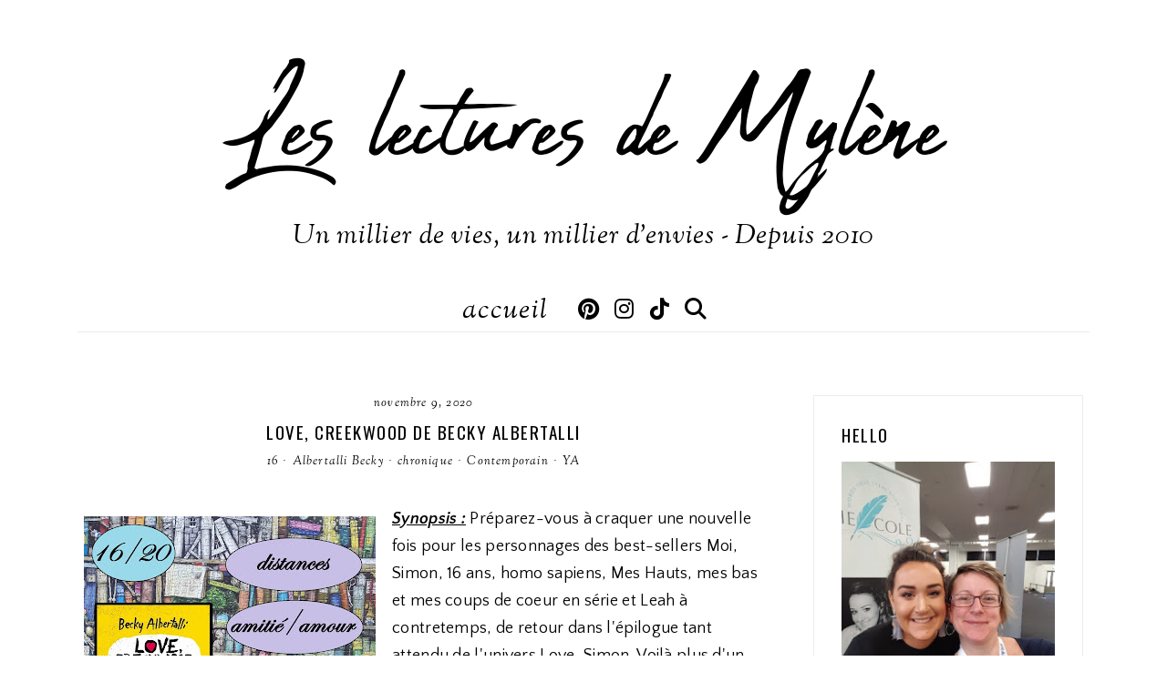

--- FILE ---
content_type: text/html; charset=UTF-8
request_url: https://www.leslecturesdemylene.com/2020/11/malgre-nos-differences-fanny-andre.html
body_size: 92964
content:
<!DOCTYPE html>
<html class='v2' dir='ltr' lang='fr' xmlns='http://www.w3.org/1999/xhtml' xmlns:b='http://www.google.com/2005/gml/b' xmlns:data='http://www.google.com/2005/gml/data' xmlns:expr='http://www.google.com/2005/gml/expr'>
<head>
<link href='https://www.blogger.com/static/v1/widgets/335934321-css_bundle_v2.css' rel='stylesheet' type='text/css'/>
<!-- Google Tag Manager -->
<script>(function(w,d,s,l,i){w[l]=w[l]||[];w[l].push({'gtm.start':
new Date().getTime(),event:'gtm.js'});var f=d.getElementsByTagName(s)[0],
j=d.createElement(s),dl=l!='dataLayer'?'l='+l:'';j.async=true;j.src=
'https://www.googletagmanager.com/gtm.js?id='+i+dl;f.parentNode.insertBefore(j,f);
})(window,document,'script','dataLayer','GTM-PW9NR5VN');</script>
<!-- End Google Tag Manager -->
<link href='//ajax.googleapis.com' rel='dns-prefetch'/>
<link href='//fonts.googleapis.com' rel='dns-prefetch'/>
<link href='//cdnjs.cloudflare.com' rel='dns-prefetch'/>
<script src='https://ajax.googleapis.com/ajax/libs/jquery/1.12.2/jquery.min.js' type='text/javascript'></script>
<!-- ADD GOOGLE FONTS -->
<link href='https://fonts.googleapis.com/css?family=Quattrocento+Sans:400,400italic,700,700italic|Oswald:400,400italic|Sorts+Mill+Goudy:400,400italic' rel='stylesheet' type='text/css'/>
<!-- Font Awesome (ver 6.6.0) -->
<link crossorigin='anonymous' href='https://cdnjs.cloudflare.com/ajax/libs/font-awesome/6.6.0/css/all.min.css' integrity='sha512-Kc323vGBEqzTmouAECnVceyQqyqdsSiqLQISBL29aUW4U/M7pSPA/gEUZQqv1cwx4OnYxTxve5UMg5GT6L4JJg==' referrerpolicy='no-referrer' rel='stylesheet'/>
<script crossorigin='anonymous' integrity='sha512-/2sZKAsHDmHNoevKR/xsUKe+Bpf692q4tHNQs9VWWz0ujJ9JBM67iFYbIEdfDV9I2BaodgT5MIg/FTUmUv3oyQ==' src='https://cdnjs.cloudflare.com/ajax/libs/fitvids/1.2.0/jquery.fitvids.min.js'></script>
<meta content='IE=EmulateIE7' http-equiv='X-UA-Compatible'/>
<meta content='width=device-width,initial-scale=1.0' name='viewport'/>
<meta content='text/html; charset=UTF-8' http-equiv='Content-Type'/>
<meta content='blogger' name='generator'/>
<link href='https://www.leslecturesdemylene.com/favicon.ico' rel='icon' type='image/x-icon'/>
<link href='https://www.leslecturesdemylene.com/2020/11/malgre-nos-differences-fanny-andre.html' rel='canonical'/>
<link rel="alternate" type="application/atom+xml" title="Les lectures de Mylène - Atom" href="https://www.leslecturesdemylene.com/feeds/posts/default" />
<link rel="alternate" type="application/rss+xml" title="Les lectures de Mylène - RSS" href="https://www.leslecturesdemylene.com/feeds/posts/default?alt=rss" />
<link rel="service.post" type="application/atom+xml" title="Les lectures de Mylène - Atom" href="https://www.blogger.com/feeds/3002002512223740148/posts/default" />

<link rel="alternate" type="application/atom+xml" title="Les lectures de Mylène - Atom" href="https://www.leslecturesdemylene.com/feeds/8433615527118292500/comments/default" />
<!--Can't find substitution for tag [blog.ieCssRetrofitLinks]-->
<link href='https://blogger.googleusercontent.com/img/b/R29vZ2xl/AVvXsEggAiQLa781NlMJXt70Kj12Z4g2qlWhk44witDFHOnjBHjqzsjMB5TY7lFcHVQGuAy7m0R3Er6N4mTfxrgQ6ByPSFCaAa5L24ZRvGyF_x5euIA_BmjvrR_y2uXwyRy8NayDC1wzighxg9_z/s320/Malgr%25C3%25A9+nos+diff%25C3%25A9rences+de+Fanny+Andr%25C3%25A9.jpg' rel='image_src'/>
<meta content='https://www.leslecturesdemylene.com/2020/11/malgre-nos-differences-fanny-andre.html' property='og:url'/>
<meta content=' Malgré nos différences de Fanny André' property='og:title'/>
<meta content='blog sur la littérature la romance la science-fiction le fantastique la fantasy le thriller la jeunesse le young adult' property='og:description'/>
<meta content='https://blogger.googleusercontent.com/img/b/R29vZ2xl/AVvXsEggAiQLa781NlMJXt70Kj12Z4g2qlWhk44witDFHOnjBHjqzsjMB5TY7lFcHVQGuAy7m0R3Er6N4mTfxrgQ6ByPSFCaAa5L24ZRvGyF_x5euIA_BmjvrR_y2uXwyRy8NayDC1wzighxg9_z/w1200-h630-p-k-no-nu/Malgr%25C3%25A9+nos+diff%25C3%25A9rences+de+Fanny+Andr%25C3%25A9.jpg' property='og:image'/>
<title> Malgré nos différences de Fanny André &#8212; Les lectures de Mylène</title>
<!-- post pages -->
<meta content='summary_large_image' name='twitter:card'/>
<meta content='' name='twitter:description'/>
<meta content=' Malgré nos différences de Fanny André' name='twitter:title'/>
<meta content='https://blogger.googleusercontent.com/img/b/R29vZ2xl/AVvXsEggAiQLa781NlMJXt70Kj12Z4g2qlWhk44witDFHOnjBHjqzsjMB5TY7lFcHVQGuAy7m0R3Er6N4mTfxrgQ6ByPSFCaAa5L24ZRvGyF_x5euIA_BmjvrR_y2uXwyRy8NayDC1wzighxg9_z/s320/Malgr%25C3%25A9+nos+diff%25C3%25A9rences+de+Fanny+Andr%25C3%25A9.jpg' name='twitter:image'/>
<style type='text/css'>@font-face{font-family:'Oswald';font-style:normal;font-weight:400;font-display:swap;src:url(//fonts.gstatic.com/s/oswald/v57/TK3_WkUHHAIjg75cFRf3bXL8LICs1_FvsUtiZSSUhiCXABTV.woff2)format('woff2');unicode-range:U+0460-052F,U+1C80-1C8A,U+20B4,U+2DE0-2DFF,U+A640-A69F,U+FE2E-FE2F;}@font-face{font-family:'Oswald';font-style:normal;font-weight:400;font-display:swap;src:url(//fonts.gstatic.com/s/oswald/v57/TK3_WkUHHAIjg75cFRf3bXL8LICs1_FvsUJiZSSUhiCXABTV.woff2)format('woff2');unicode-range:U+0301,U+0400-045F,U+0490-0491,U+04B0-04B1,U+2116;}@font-face{font-family:'Oswald';font-style:normal;font-weight:400;font-display:swap;src:url(//fonts.gstatic.com/s/oswald/v57/TK3_WkUHHAIjg75cFRf3bXL8LICs1_FvsUliZSSUhiCXABTV.woff2)format('woff2');unicode-range:U+0102-0103,U+0110-0111,U+0128-0129,U+0168-0169,U+01A0-01A1,U+01AF-01B0,U+0300-0301,U+0303-0304,U+0308-0309,U+0323,U+0329,U+1EA0-1EF9,U+20AB;}@font-face{font-family:'Oswald';font-style:normal;font-weight:400;font-display:swap;src:url(//fonts.gstatic.com/s/oswald/v57/TK3_WkUHHAIjg75cFRf3bXL8LICs1_FvsUhiZSSUhiCXABTV.woff2)format('woff2');unicode-range:U+0100-02BA,U+02BD-02C5,U+02C7-02CC,U+02CE-02D7,U+02DD-02FF,U+0304,U+0308,U+0329,U+1D00-1DBF,U+1E00-1E9F,U+1EF2-1EFF,U+2020,U+20A0-20AB,U+20AD-20C0,U+2113,U+2C60-2C7F,U+A720-A7FF;}@font-face{font-family:'Oswald';font-style:normal;font-weight:400;font-display:swap;src:url(//fonts.gstatic.com/s/oswald/v57/TK3_WkUHHAIjg75cFRf3bXL8LICs1_FvsUZiZSSUhiCXAA.woff2)format('woff2');unicode-range:U+0000-00FF,U+0131,U+0152-0153,U+02BB-02BC,U+02C6,U+02DA,U+02DC,U+0304,U+0308,U+0329,U+2000-206F,U+20AC,U+2122,U+2191,U+2193,U+2212,U+2215,U+FEFF,U+FFFD;}@font-face{font-family:'Sorts Mill Goudy';font-style:normal;font-weight:400;font-display:swap;src:url(//fonts.gstatic.com/s/sortsmillgoudy/v16/Qw3GZR9MED_6PSuS_50nEaVrfzgEbHQEj7E49PCrfQ.woff2)format('woff2');unicode-range:U+0100-02BA,U+02BD-02C5,U+02C7-02CC,U+02CE-02D7,U+02DD-02FF,U+0304,U+0308,U+0329,U+1D00-1DBF,U+1E00-1E9F,U+1EF2-1EFF,U+2020,U+20A0-20AB,U+20AD-20C0,U+2113,U+2C60-2C7F,U+A720-A7FF;}@font-face{font-family:'Sorts Mill Goudy';font-style:normal;font-weight:400;font-display:swap;src:url(//fonts.gstatic.com/s/sortsmillgoudy/v16/Qw3GZR9MED_6PSuS_50nEaVrfzgEbHoEj7E49PA.woff2)format('woff2');unicode-range:U+0000-00FF,U+0131,U+0152-0153,U+02BB-02BC,U+02C6,U+02DA,U+02DC,U+0304,U+0308,U+0329,U+2000-206F,U+20AC,U+2122,U+2191,U+2193,U+2212,U+2215,U+FEFF,U+FFFD;}</style>
<style id='page-skin-1' type='text/css'><!--
/** ~
* Name:           Delilah
* Version:        1.0.0
* Last Update:    August 14, 2024
* Designer:       November Dahlia
* Website:        https://novemberdahlia.com
* Etsy:           https://novemberdahlia.etsy.com
* ~ **/
/* Variable definitions
=======================
<Group description="Links" selector=".wrapper">
<Variable name="link.color" description="Link Color" type="color" default="#967367"/>
<Variable name="link.hover" description="Hover Color" type="color" default="#B0958C"/>
<Variable name="post.link.color" description="Post Link Color" type="color" default="#000000"/>
<Variable name="post.link.shadow" description="Post Link Shadow" type="color" default="#e3dbd7"/>
</Group>
<Group description="Width" selector=".wrapper">
<Variable name="content.width" description="Content Width" type="length" default="0" min="0" max="1500px"/>
<Variable name="single.width" description="Single Post Width" type="length" default="0" min="0" max="1500px"/>
<Variable name="single.full.width" description="Single Post Width (No Sidebar)" type="length" default="0" min="0" max="1500px"/>
</Group>
<Group description="Text Font" selector=".wrapper">
<Variable name="body.font" description="Text Font" type="font" default="normal normal 14px Quattrocento Sans"/>
<Variable name="body.color" description="Text Color" type="color" default="#000000"/>
<Variable name="body.bg" description="Blog Background" type="color" default="#ffffff"/>
<Variable name="quote.color" description="Blockquote Text Color" type="color" default="#000000"/>
<Variable name="quote.border" description="Blockquote Border" type="color" default="#efeae8"/>
<Variable name="quote.icon" description="Blockquote Icon Color" type="color" default="#B0958C"/>
</Group>
<Group description="Headings Font" selector=".wrapper">
<Variable name="main.heading.font" description="H1, H2, H3 and H4 Font" type="font" default="normal 22px Oswald"/>
<Variable name="h2.size" description="H2 Font Size" type="length" default="0" min="0" max="60px"/>
<Variable name="h3.size" description="H3 Font Size" type="length" default="0" min="0" max="60px"/>
<Variable name="h4.size" description="H4 Font Size" type="length" default="0" min="0" max="60px"/>
<Variable name="small.heading.font" description="H5 and H6 Font" type="font" default="normal 16px Sorts Mill Goudy"/>
<Variable name="h6.size" description="H6 Font Size" type="length" default="0" min="0" max="60px"/>
</Group>
<Group description="Blog Title, Description and Logo" selector=".site-header">
<Variable name="header.bg" description="Section Background" type="color" default="#ffffff"/>
<Variable name="logo.width" description="Logo Width" type="length" default="0" min="0" max="1500px"/>
<Variable name="blog.title.font" description="Blog Title Font" type="font" default="normal normal 70px Abuget"/>
<Variable name="blog.title.font.size" description="Blog Title Font Size (Mobile)" type="length" default="0" min="0" max="100px"/>
<Variable name="blog.title.color" description="Blog Title Color" type="color" default="#000000"/>
<Variable name="blog.description.font" description="Blog Description Font" type="font" default="normal 13px Sorts Mill Goudy"/>
<Variable name="blog.description.color" description="Blog Description Color" type="color" default="#000000"/>
</Group>
<Group description="Navigation" selector=".main-menu-wrapper">
<Variable name="nav.bg" description="Navigation Background" type="color" default="#ffffff"/>
<Variable name="nav.border" description="Navigation Border" type="color" default="#efeae8"/>
<Variable name="nav.font" description="Navigation Font" type="font" default="normal 13px Sorts Mill Goudy"/>
<Variable name="nav.link" description="Navigation Color" type="color" default="#000000"/>
<Variable name="nav.hover" description="Navigation Color Hover" type="color" default="#000000"/>
<Variable name="nav.submenu.border" description="Navigation Submenu Border" type="color" default="#efeae8"/>
<Variable name="nav.submenu.link" description="Navigation Submenu Color" type="color" default="#000000"/>
<Variable name="nav.submenu.hover" description="Navigation Submenu Color Hover" type="color" default="#000000"/>
<Variable name="nav.submenu.bg" description="Navigation Submenu Background" type="color" default="#ffffff"/>
<Variable name="nav.submenu.bg.hover" description="Navigation Submenu Background Hover" type="color" default="#efeae8"/>
</Group>
<Group description="Social Icons in Menu" selector=".menu-social">
<Variable name="menu.social.size" description="Icons Size" type="length" default="0" min="0" max="30px"/>
<Variable name="menu.social.link" description="Icons Color" type="color" default="#000000"/>
<Variable name="menu.social.hover" description="Icons Color Hover" type="color" default="#B0958C"/>
</Group>
<Group description="Search Form in Menu" selector=".menu-search">
<Variable name="menu.search.bg" description="Search Form Background" type="color" default="#efeae8"/>
<Variable name="menu.search.color" description="Search Form Text Color" type="color" default="#000000"/>
</Group>
<Group description="Entry Title and Meta" selector=".entry">
<Variable name="entry.title.font" description="Entry Title Font" type="font" default="normal 19px Oswald"/>
<Variable name="entry.title.color" description="Entry Title Color" type="color" default="#000000"/>
<Variable name="entry.title.hover" description="Entry Title Color Hover" type="color" default="#B0958C"/>
<Variable name="entry.meta.font" description="Entry Meta Font" type="font" default="normal 13px Sorts Mill Goudy"/>
<Variable name="entry.meta.color" description="Entry Meta Color" type="color" default="#000000"/>
<Variable name="entry.meta.hover" description="Entry Meta Color Hover" type="color" default="#B0958C"/>
<Variable name="entry.footer.bg" description="Entry Footer Background" type="color" default="#efeae8"/>
<Variable name="share.size" description="Share Icons Size" type="length" default="0" min="0" max="30px"/>
<Variable name="share.color" description="Share Icons Color" type="color" default="#000000"/>
<Variable name="share.hover" description="Share Icons Color Hover" type="color" default="#B0958C"/>
</Group>
<Group description="Related Posts" selector=".related-posts">
<Variable name="related.heading.font" description="Related Posts Heading Font" type="font" default="normal 16px Oswald"/>
<Variable name="related.heading.color" description="Related Posts Heading Color" type="color" default="#000000"/>
<Variable name="related.title.font" description="Related Post Title Font" type="font" default="normal 13px Sorts Mill Goudy"/>
<Variable name="related.title.color" description="Related Post Title Color" type="color" default="#000000"/>
<Variable name="related.title.hover" description="Related Post Title Color Hover" type="color" default="#B0958C"/>
<Variable name="related.num.font" description="Number Font" type="font" default="normal 18px Oswald"/>
<Variable name="related.num.color" description="Number Color" type="color" default="#ffffff"/>
</Group>
<Group description="Post Navigation" selector=".post-navigation">
<Variable name="post.nav.border" description="Post Navigation Border" type="color" default="#efeae8"/>
<Variable name="post.nav.font" description="Post Navigation Title Font" type="font" default="normal 13px Oswald"/>
<Variable name="post.nav.color" description="Post Navigation Title Color" type="color" default="#000000"/>
<Variable name="post.nav.hover" description="Post Navigation Title Color Hover" type="color" default="#B0958C"/>
<Variable name="post.nav.arrows" description="Post Navigation Arrows Color" type="color" default="#B0958C"/>
</Group>
<Group description="Comments" selector=".comments">
<Variable name="comment.author.font" description="Comment Author Name Font" type="font" default="normal 16px Oswald"/>
<Variable name="comment.author.color" description="Comment Author Name Color" type="color" default="#000000"/>
<Variable name="comment.meta.font" description="Comment Date/Reply Font" type="font" default="normal 13px Sorts Mill Goudy"/>
<Variable name="comment.meta.color" description="Comment Date/Reply Color" type="color" default="#000000"/>
</Group>
<Group description="Read More Button" selector=".jump-link">
<Variable name="jumplink.font" description="Button Font" type="font" default="normal 13px Sorts Mill Goudy"/>
<Variable name="jumplink.color" description="Button Color" type="color" default="#000000"/>
<Variable name="jumplink.hover" description="Button Color Hover" type="color" default="#B0958C"/>
<Variable name="jumplink.border" description="Button Border" type="color" default="#efeae8"/>
<Variable name="jumplink.border.hover" description="Button Border Hover" type="color" default="#efeae8"/>
</Group>
<Group description="Blog Pager" selector=".blog-pager">
<Variable name="pager.font" description="Blog Pager Font" type="font" default="normal 13px Sorts Mill Goudy"/>
<Variable name="pager.color" description="Blog Pager Color" type="color" default="#000000"/>
<Variable name="pager.hover" description="Blog Pager Color Hover" type="color" default="#B0958C"/>
<Variable name="pager.border" description="Blog Pager Border" type="color" default="#efeae8"/>
<Variable name="pager.border.hover" description="Blog Pager Border Hover" type="color" default="#efeae8"/>
</Group>
<Group description="Sidebar" selector=".sidebar">
<Variable name="sidebar.border" description="Sidebar Border" type="color" default="#efeae8"/>
<Variable name="sidebar.title.font" description="Widget Titles Font" type="font" default="normal 13px Oswald"/>
<Variable name="sidebar.title.color" description="Widget Titles Color" type="color" default="#000000"/>
<Variable name="profile.title.font" description="Profile Title Font" type="font" default="normal normal 42px Abuget"/>
</Group>
<Group description="Social Icons" selector=".sidebar">
<Variable name="social.size" description="Social Icons Size" type="length" default="0" min="0" max="30px"/>
<Variable name="social.color" description="Social Icons Color" type="color" default="#000000"/>
<Variable name="social.hover" description="Social Icons Color Hover" type="color" default="#000000"/>
<Variable name="social.bg" description="Social Icons Background" type="color" default="#e3dbd7"/>
<Variable name="social.bg.hover" description="Social Icons Background Hover" type="color" default="#d8ccc7"/>
</Group>
<Group description="Subscribe Form" selector=".signup-form">
<Variable name="form.font" description="Input and Button Font" type="font" default="normal 13px Sorts Mill Goudy"/>
<Variable name="input.color" description="Input Color" type="color" default="#000000"/>
<Variable name="input.border" description="Input Border" type="color" default="#efeae8"/>
<Variable name="input.bg" description="Input Background" type="color" default="#ffffff"/>
<Variable name="button.color" description="Button Color" type="color" default="#000000"/>
<Variable name="button.color.hover" description="Button Color Hover" type="color" default="#B0958C"/>
</Group>
<Group description="Search Form" selector=".search-form">
<Variable name="search.border" description="Search Border" type="color" default="#efeae8"/>
<Variable name="search.bg" description="Search Background" type="color" default="#ffffff"/>
<Variable name="search.font" description="Search Input Font" type="font" default="normal 13px Sorts Mill Goudy"/>
<Variable name="search.color" description="Search Input Color" type="color" default="#000000"/>
<Variable name="search.icon.color" description="Button Color" type="color" default="#000000"/>
<Variable name="search.icon.hover" description="Button Color Hover" type="color" default="#B0958C"/>
</Group>
<Group description="Featured Post" selector="ul.FeaturedPost">
<Variable name="featured.font" description="Post Title Font" type="font" default="normal 15px Oswald"/>
<Variable name="featured.color" description="Post Title Color" type="color" default="#000000"/>
<Variable name="featured.hover" description="Post Title Color Hover" type="color" default="#B0958C"/>
<Variable name="featured.heart" description="Heart Color" type="color" default="#d8ccc7"/>
</Group>
<Group description="Popular Posts" selector="ul.popular-posts">
<Variable name="popular.font" description="Post Title Font" type="font" default="normal 13px Sorts Mill Goudy"/>
<Variable name="popular.color" description="Post Title Color" type="color" default="#000000"/>
<Variable name="popular.hover" description="Post Title Color Hover" type="color" default="#B0958C"/>
<Variable name="popular.num.font" description="Number Font" type="font" default="normal 18px Oswald"/>
<Variable name="popular.num.color" description="Number Color" type="color" default="#ffffff"/>
</Group>
<Group description="Labels and LinkList" selector=".Label, .LinkList">
<Variable name="links.font" description="Labels/LinkList Font" type="font" default="normal 13px Sorts Mill Goudy"/>
<Variable name="links.color" description="Labels/LinkList Color" type="color" default="#000000"/>
<Variable name="links.hover" description="Labels/LinkList Color Hover" type="color" default="#B0958C"/>
</Group>
<Group description="Instagram" selector=".instagram-title">
<Variable name="ig.title.font" description="Instagram Title Font" type="font" default="normal 16px Oswald"/>
<Variable name="ig.title.color" description="Instagram Title Color" type="color" default="#000000"/>
<Variable name="ig.title.hover" description="Instagram User Color Hover" type="color" default="#B0958C"/>
</Group>
<Group description="Footer Grid" selector=".footer-widgets-wrap">
<Variable name="footer.width" description="Footer Grid Width" type="length" default="0" min="0" max="1500px"/>
<Variable name="footer.grid.bg" description="Footer Background" type="color" default="#efeae8"/>
</Group>
<Group description="Site Footer" selector=".site-footer">
<Variable name="footer.font" description="Site Footer Font" type="font" default="normal 13px Sorts Mill Goudy"/>
<Variable name="footer.color" description="Site Footer Link and Text Color" type="color" default="#000000"/>
<Variable name="footer.hover" description="Site Footer Hover Color" type="color" default="#B0958C"/>
<Variable name="footer.bg" description="Site Footer Background" type="color" default="#efeae8"/>
</Group>
<Group description="Contact Form" selector=".contact-form">
<Variable name="contact.font" description="Input and Button Font" type="font" default="normal 12px Oswald"/>
<Variable name="contact.input.color" description="Input Color" type="color" default="#000000"/>
<Variable name="contact.input.border" description="Input Border" type="color" default="#efeae8"/>
<Variable name="contact.input.bg" description="Input Background" type="color" default="#ffffff"/>
<Variable name="contact.button.color" description="Button Color" type="color" default="#000000"/>
<Variable name="contact.button.hover" description="Button Color Hover" type="color" default="#B0958C"/>
<Variable name="contact.button.bg" description="Button Background" type="color" default="#efeae8"/>
<Variable name="contact.button.bg.hover" description="Button Background Hover" type="color" default="#efeae8"/>
</Group>
<Group description="Selection/Scroll to Top Arrow" selector=".wrapper">
<Variable name="selection.color" description="Selection Color" type="color" default="#000000"/>
<Variable name="selection.bg" description="Selection Background" type="color" default="#e3dbd7"/>
<Variable name="scrolltotop.color" description="Scroll to Top Color" type="color" default="#000000"/>
<Variable name="scrolltotop.bg" description="Scroll to Top Background" type="color" default="#e3dbd7"/>
</Group>
*/
/*-----------------------------------------------
~ NORMALIZE
-----------------------------------------------*/
/*! normalize.css v3.0.1 | MIT License | git.io/normalize */
html{font-family:sans-serif;-ms-text-size-adjust:100%;-webkit-text-size-adjust:100%}body{margin:0}article,aside,details,figcaption,figure,footer,header,hgroup,main,nav,section,summary{display:block}audio,canvas,progress,video{display:inline-block;vertical-align:baseline}audio:not([controls]){display:none;height:0}[hidden],template{display:none}a{background:transparent}a:active,a:hover{outline:0}abbr[title]{border-bottom:1px dotted}b,strong{font-weight:bold}dfn{font-style:italic}h1{font-size:2em;margin:.67em 0}mark{background:#ff0;color:#000}small{font-size:80%}sub,sup{font-size:75%;line-height:0;position:relative;vertical-align:baseline}sup{top:-0.5em}sub{bottom:-0.25em}img{border:0}svg:not(:root){overflow:hidden}figure{margin:1em 40px}hr{-moz-box-sizing:content-box;box-sizing:content-box;height:0}pre{overflow:auto}code,kbd,pre,samp{font-family:monospace,monospace;font-size:1em}button,input,optgroup,select,textarea{color:inherit;font:inherit;margin:0}button{overflow:visible}button,select{text-transform:none}button,html input[type="button"],input[type="reset"],input[type="submit"]{-webkit-appearance:button;cursor:pointer}button[disabled],html input[disabled]{cursor:default}button::-moz-focus-inner,input::-moz-focus-inner{border:0;padding:0}input{line-height:normal}input[type="checkbox"],input[type="radio"]{box-sizing:border-box;padding:0}input[type="number"]::-webkit-inner-spin-button,input[type="number"]::-webkit-outer-spin-button{height:auto}input[type="search"]{-webkit-appearance:textfield;-moz-box-sizing:content-box;-webkit-box-sizing:content-box;box-sizing:content-box}input[type="search"]::-webkit-search-cancel-button,input[type="search"]::-webkit-search-decoration{-webkit-appearance:none}fieldset{border:1px solid #c0c0c0;margin:0 2px;padding:.35em .625em .75em}legend{border:0;padding:0}textarea{overflow:auto}optgroup{font-weight:bold}table{border-collapse:collapse;border-spacing:0}td,th{padding:0}.section{margin:0;}
/*-----------------------------------------------
~ GENERAL
-----------------------------------------------*/
.wrapper {
word-wrap: break-word;
}
*, *:after, *:before {
-webkit-box-sizing: border-box;
-moz-box-sizing: border-box;
box-sizing: border-box;
}
body {
font: normal normal 18px Quattrocento Sans;
letter-spacing: 0.3px;
color: #000000;
background: #ffffff;
overflow-x: hidden;
}
a, a:visited, a:hover, a:active, a:focus {
text-decoration: none;
}
a, a:visited {
color: #967367;
}
a:hover {
color: #B0958C;
}
.post-body a, .post-body a:visited {
color: #000000;
box-shadow: inset 0 -0.55em #e3dbd7;
}
.post-body a:hover {
color: #000000;
box-shadow: inset 0 -1.1em #e3dbd7;
}
.widget {
line-height: 1.7 !important;
margin: 0 0 50px;
}
.widget:last-child {
margin: 0;
}
em, i {
font-style: italic;
}
b, bold, strong {
font-weight: bold;
}
p {
margin-top: 14px;
margin-bottom: 14px;
}
blockquote {
color: #000000;
border: 1px solid #efeae8;
margin: 30px 0;
padding: 25px;
display: block;
width: 100%;
position: relative;
}
blockquote::before {
content: '\f10d';
font-family: 'Font Awesome 6 Free' !important;
font-weight: 900;
font-style: normal;
font-size: 22px;
color: #B0958C;
background: #ffffff;
position: absolute;
top: -15px;
left: 15px;
line-height: 30px;
height: 30px;
padding: 0 10px;
display: inline-block;
text-align: center;
}
.separator a {
padding-top: 0 !important;
padding-bottom: 0 !important;
}
a.post-image-link {
margin-top: 12px;
margin-bottom: 12px;
box-shadow: none !important;
border: 0 !important;
padding: 0 !important;
}
.post-body > *:first-child, .post-body > *:first-child a {
margin-top: 0 !important;
}
ul li, ol li {
line-height: 1.7;
}
a, input, button, .button, .related-post-title, .post-navigation-title, .popular-post-title, .featured-post-title, .scroll-to-top, .scroll-to-top i, .pinterest-item a::before, .search-toggle {
-webkit-transition: all 0.5s ease;
-moz-transition: all 0.5s ease;
-ms-transition: all 0.5s ease;
-o-transition: all 0.5s ease;
transition: all 0.5s ease;
}
:focus {
outline: 0;
}
img {
max-width: 100%;
width: auto;
height: auto;
}
.clearfix::before, .clearfix::after, #clearfix::before, #clearfix::after {
content: "";
display: table;
}
.clearfix::after, #clearfix::after {
clear: both;
}
input[type="text"], input[type="email"], input[type="tel"], input[type="url"], input[type="search"], textarea {
border-radius: 0 !important;
-webkit-appearance: none !important;
}
::-ms-input-placeholder {
color: #000;
opacity: 1;
}
:-ms-input-placeholder {
color: #000;
opacity: 1;
}
::placeholder {
color: #000;
opacity: 1;
}
input:focus::-webkit-input-placeholder, textarea:focus::-webkit-input-placeholder {
color: transparent !important;
}
input:focus:-moz-placeholder, textarea:focus:-moz-placeholder {
color: transparent !important;
}
input:focus::-moz-placeholder, textarea:focus::-moz-placeholder {
color: transparent !important;
}
input:focus:-ms-input-placeholder, textarea:focus:-ms-input-placeholder {
color: transparent !important;
}
::-moz-selection {
color: #000000;
background: #e3dbd7;
}
::selection {
color: #000000;
background: #e3dbd7;
}
.site-footer .widget, .site-footer .widget:last-child {
margin: 0 !important;
}
.site-footer {
font: normal 13px Sorts Mill Goudy;
font-style: italic;
text-transform: lowercase;
letter-spacing: 1.2px;
text-align: center;
padding: 22px 30px;
margin-bottom: -2px;
color: #000000;
background: #efeae8;
display: flex;
flex-wrap: wrap;
flex-direction: row;
justify-content: space-between;
align-items: center;
}
.footer-menu-is-empty .site-footer {
justify-content: center;
}
.site-footer a, .site-footer a:visited {
color: #000000;
}
.site-footer a:hover {
color: #B0958C;
}
.menu-footer ul {
padding: 0;
margin: 0;
list-style: none;
list-style-type: none;
}
.menu-footer ul li {
padding: 0 !important;
display: inline;
margin: 0 5px;
line-height: normal !important;
}
.menu-footer ul li:first-child {
margin-left: 0;
}
.menu-footer ul li:last-child {
margin-right: 0;
}
@media screen and (max-width: 767px) {
.site-footer {
flex-direction: column;
justify-content: center;
}
.menu-footer {
display: block;
width: 100%;
margin-top: 12px;
}
.menu-footer.no-items {
margin-top: 0;
}
}
.scroll-to-top {
text-align: center;
cursor: pointer;
position: fixed;
right: 16px;
bottom: 90px;
z-index: 9;
opacity: 0;
visibility: hidden;
}
.scroll-to-top.is-visible {
opacity: 1;
visibility: visible;
}
.scroll-to-top i {
width: 34px;
height: 34px;
line-height: 34px;
border-radius: 50%;
display: inline-block;
}
.scroll-to-top i, .scroll-to-top i:visited, .scroll-to-top i:hover {
color: #000000;
background: #e3dbd7;
}
.scroll-to-top:hover {
opacity: 0.75;
}
.instagram-feed {
line-height: 0 !important;
padding: 0 10px;
}
.instagram-title {
font: normal 16px Oswald;
color: #000000;
text-transform: uppercase;
letter-spacing: 1.2px;
text-align: center;
margin: 0 0 20px;
}
.instagram-title a, .instagram-title a:visited {
color: #000000;
}
.instagram-title a:hover {
color: #B0958C;
}
.pinterest, .pinterest-row {
width: 100%;
display: grid;
column-gap: 10px;
-moz-column-gap: 10px;
-webkit-column-gap: 10px;
row-gap: 10px;
}
.pinterest {
grid-template-columns: repeat(2,minmax(0,1fr));
}
.pinterest-row {
grid-template-columns: repeat(6,minmax(0,1fr));
padding: 0 10px;
}
@media screen and (max-width: 767px) {
.pinterest-row {
grid-template-columns: repeat(3,minmax(0,1fr));
}
}
.pinterest-item {
position: relative;
}
.pinterest-image {
width: 100%;
padding-bottom: 100%;
background-size: cover !important;
background-position: center !important;
}
.pinterest-item a::before {
content: '';
background-color: #222;
opacity: 0;
position: absolute;
width: 100%;
height: 100%;
top: 0;
left: 0;
z-index: 2;
}
.pinterest-item a:focus::before, .pinterest-item a:hover::before {
opacity: 0.3;
}
.blog-feeds, .post-feeds, .main-menu-wrapper h3.title, .site-footer h3.title {
display: none !important;
}
/*-----------------------------------------------
~ LAYOUT
-----------------------------------------------*/
.content-wrap, .single-item .content-wrap {
width: 100%;
margin-left: auto;
margin-right: auto;
}
.content-wrap {
max-width: 1150px;
padding-left: 1.5em;
padding-right: 1.5em;
}
.single-item .content-wrap {
max-width: 1150px;
}
.no-sidebar.single-item .content-wrap {
max-width: 720px;
}
@media screen and (min-width: 768px) {
.content {
width: 68%;
float: left;
}
.sidebar {
width: 27%;
float: right;
}
}
@media screen and (max-width: 767px) {
.sidebar {
max-width: 300px;
width: 100%;
margin-left: auto;
margin-right: auto;
margin-bottom: 50px;
}
}
.remove-sidebar .content {
width: 100% !important;
float: none !important;
}
.remove-sidebar .sidebar {
display: none !important;
}
/*-----------------------------------------------
~ HEADINGS
-----------------------------------------------*/
h1, h2, h3, h4, h5, h6 {
line-height: 1.3 !important;
margin: 0 0 18px;
}
h1, h2, h3, h4 {
font: normal normal 30px Oswald;
text-transform: uppercase;
letter-spacing: 1.5px;
}
h2 {
font-size: 19px;
}
h3, .comments h4 {
font-size: 16px;
}
h4 {
font-size: 13px;
}
h5, h6 {
font: normal normal 20px Sorts Mill Goudy;
font-style: italic;
text-transform: none;
letter-spacing: 1.2px;
}
h6 {
font-size: 13px;
}
.script {
font: normal normal 42px Abuget;
line-height: 1;
-webkit-font-smoothing: antialiased;
margin: 0 0 20px;
}
/*-----------------------------------------------
~ BLOG TITLE, DESCRIPTION AND LOGO
-----------------------------------------------*/
.site-header {
background: #ffffff;
padding: 60px 1.5em 40px;
}
.header-widget {
text-align: center;
}
.header-widget img {
max-width: 250px;
width: 100%;
margin-left: auto;
margin-right: auto;
}
.header-widget h1 {
font: normal normal 170px Abuget;
text-transform: none;
letter-spacing: 0;
line-height: 1 !important;
-webkit-font-smoothing: antialiased;
padding: 0;
margin: 0;
}
@media screen and (max-width: 767px) {
.site-header {
padding: 40px 1.5em 25px;
}
.header-widget h1 {
font-size: 55px !important;
}
}
.header-widget h1, .header-widget h1 a, .header-widget h1 a:visited, .header-widget h1 a:hover {
color: #000000;
}
.header-widget p {
font: normal normal 30px Sorts Mill Goudy;
font-style: italic;
color: #000000;
text-transform: none;
letter-spacing: 0.8px;
line-height: 1.3;
padding: 10px 0 0;
margin: 0;
}
/*-----------------------------------------------
~ NAVIGATION
-----------------------------------------------*/
#main-menu-wrap {
visibility: hidden;
}
.main-menu-wrapper {
width: 100%;
top: 0;
left: 0;
position: relative;
z-index: 10;
font: normal normal 30px Sorts Mill Goudy;
font-style: italic;
text-transform: lowercase;
letter-spacing: 1.2px;
background: #ffffff;
padding: 0 1.5em;
margin: 0 0 70px;
}
#main-menu-wrap {
max-width: calc(1150px - 40px);
width: 100%;
margin: 0 auto;
border-bottom: 1px solid #efeae8;
}
ul.menu-container, ul.menu-container ul {
padding: 0;
margin: 0;
list-style: none;
list-style-type: none;
}
ul.menu-container li {
position: relative;
padding: 0;
margin: 0;
}
.main-menu-wrapper a {
font-weight: inherit !important;
}
.main-menu-wrapper ul li > a, .main-menu-wrapper ul li > a:visited {
color: #000000;
}
.main-menu-wrapper ul li > a:hover {
color: #000000;
}
.main-menu-wrapper .level-two, .main-menu-wrapper .level-three {
display: none;
text-align: left;
z-index: 7;
padding: 0;
border: 1px solid #efeae8;
background: #ffffff;
}
.main-menu-wrapper .level-three {
top: 10px;
}
.main-menu-wrapper ul li ul li a, .main-menu-wrapper ul li ul li a:visited {
color: #000000;
padding: 12px 15px;
height: auto;
line-height: normal;
display: block;
}
.main-menu-wrapper ul li ul li a:hover {
color: #000000;
background: #efeae8;
}
.menu-social {
font-size: 24px;
}
.menu-social > *, .menu-social > *:visited {
color: #000000;
margin-right: 10px;
}
.menu-social > *:hover, .menu-social .search-toggle.is-open {
color: #B0958C;
}
.search-toggle {
cursor: pointer;
}
.menu-search-form {
max-width: calc(1150px - 40px);
width: 100%;
margin: 0 auto;
display: block;
opacity: 0;
visibility: hidden;
-webkit-transition: all 0.3s ease-in;
-moz-transition: all 0.3s ease-in;
-o-transition: all 0.3s ease-in;
transition: all 0.3s ease-in;
}
.menu-search-form.is-open {
opacity: 1;
visibility: visible;
}
.menu-search input {
font: normal normal 30px Sorts Mill Goudy;
font-style: italic;
text-transform: none;
letter-spacing: 1.2px;
background: #efeae8;
color: #000000;
border: 0;
width: 100%;
padding: 18px 10px;
margin: 0;
text-align: center;
}
.menu-search ::-ms-input-placeholder {
color: #000000;
}
.menu-search :-ms-input-placeholder {
color: #000000;
}
.menu-search ::placeholder {
color: #000000;
}
.menu-toggle {
left: 0;
position: relative;
margin: 13px 0;
padding: 0 !important;
border: 0 !important;
background-color: transparent !important;
cursor: pointer;
font-size: 0 !important;
font-style: normal !important;
}
.menu-toggle::after {
content: '\f0c9';
font-family: 'Font Awesome 6 Free' !important;
font-weight: 900;
font-size: 17px;
color: #000000;
}
.menu-toggle.is-open::after {
content: '\f00d';
}
.main-menu-wrapper .widget, .main-menu-wrapper .widget:last-child {
margin: 0 !important;
}
@media screen and (min-width: 971px) {
#main-menu-wrap {
width: 100%;
display: grid;
grid-template-columns: auto auto;
align-items: center;
justify-content: center;
}
.main-menu {
display: flex !important;
flex-direction: row;
flex-wrap: wrap;
align-items: center;
}
.main-menu-wrapper, ul.menu-container li > a {
height: 45px;
line-height: 45px;
}
.menu-socials {
margin: 0 0 0 20px;
}
ul.menu-container {
display: flex;
flex-direction: row;
flex-wrap: wrap;
}
.main-menu-wrapper ul li > a {
padding: 0 13px;
display: block;
}
ul.menu-container > li.sharewidth > a:after, ul.menu-container .level-two > li.sharewidth > a:after {
content: '+';
font-style: normal !important;
margin: 0 0 0 6px;
line-height: 0;
}
.main-menu-wrapper li.parent:hover .level-two, .main-menu-wrapper .child-item.sharewidth:hover .level-three {
display: block;
}
.menu-container li ul, .menu-container li ul li ul {
position: absolute;
width: 220px;
margin: -1px 0 0 -3px;
}
.menu-container li ul li ul {
left: 220px;
margin: -1em 0 0 -2px;
}
.menu-toggle, .main-menu-wrapper .fa-angle-down {
display: none;
}
}
@media screen and (max-width: 970px) {
#main-menu-wrap {
position: relative;
}
.menu-socials {
position: absolute;
right: 0;
top: 15px;
text-align: right;
}
.menu-social > *, .menu-social > *:visited {
margin-right: 0;
margin-left: 10px;
}
.main-menu {
display: none;
width: 100%;
left: 0;
padding: 0.5em 0 0.7em;
background: #ffffff;
}
.main-menu.is-open {
display: block;
}
.main-menu::-webkit-scrollbar {
display: none !important;
}
ul.menu-container > li {
padding: 0;
display: block;
}
ul.menu-container > li a {
padding: 0.7em 0;
display: block;
}
.main-menu-wrapper li.sharewidth > a {
width: 80%;
}
.main-menu-wrapper .level-two, .main-menu-wrapper .level-three {
width: 100%;
margin: 0;
}
.main-menu-wrapper .level-three {
width: calc(100% - 30px);
margin-left: 15px;
margin-right: 15px;
}
.main-menu-wrapper .fa-angle-down {
position: absolute;
top: 0.9em;
right: 0;
width: 60px;
text-align: right;
font-size: 13px;
cursor: pointer;
}
.main-menu-wrapper .level-two .fa-angle-down {
top: 0;
padding: 15px;
}
.menu-search-form {
position: absolute;
left: 0;
top: 44px;
padding: 0 1.5em;
}
}
/*-----------------------------------------------
~ SINGLE
-----------------------------------------------*/
.entry {
position: relative;
}
.entry-header {
text-align: center;
margin-bottom: 25px;
}
.entry-title, .archive-title {
font: normal 19px Oswald;
color: #000000;
text-transform: uppercase;
letter-spacing: 1.5px;
margin: 0;
}
.archive-title, .single-page .entry-title {
text-align: center;
margin: 0 0 30px;
}
.entry-title a, .entry-title a:visited {
color: #000000;
}
.entry-title a:hover {
color: #B0958C;
}
.entry-meta {
font: normal 13px Sorts Mill Goudy;
font-style: italic;
color: #000000;
text-transform: none;
letter-spacing: 1.2px;
}
.entry-header .meta-before-title {
margin-bottom: 10px;
}
.entry-header .meta-after-title {
margin-top: 12px;
}
.entry-meta a, .entry-meta a:visited {
color: #000000;
}
.entry-meta a:hover {
color: #B0958C;
}
.entry-header .entry-location {
padding-left: 10px;
}
.post-labels .label-separator {
padding: 0 1px 0 5px;
}
.post-labels .label-list > span:last-child .label-separator {
display: none !important;
}
.entry-footer {
display: grid;
grid-template-columns: minmax(0,1fr) auto;
align-items: center;
column-gap: 15px;
-moz-column-gap: 15px;
-webkit-column-gap: 15px;
margin-top: 25px;
background: #efeae8;
padding: 15px;
}
@media screen and (max-width: 678px) {
.entry-footer {
grid-template-columns: minmax(0,1fr);
text-align: center;
row-gap: 10px;
padding: 20px 15px;
}
}
.post-share {
font-size: 12px;
}
.post-share a, .post-share a:visited {
color: #000000;
margin: 0 4px;
box-shadow: none !important;
}
.post-share a:hover {
color: #B0958C;
box-shadow: none !important;
}
.post-share a:first-child {
margin-left: 0;
}
.post-share a:last-child {
margin-right: 0;
}
/* Related Posts */
.related-posts-wrap {
margin-top: 40px;
}
.related-posts-wrap h4 {
font: normal 16px Oswald;
color: #000000;
text-transform: uppercase;
letter-spacing: 1.5px;
text-align: center;
margin: 0 0 15px;
}
.related-posts {
display: grid;
grid-template-columns: minmax(0,1fr);
column-gap: 15px;
-moz-column-gap: 15px;
-webkit-column-gap: 15px;
row-gap: 25px;
}
@media screen and (min-width: 601px) {
.related-posts {
grid-template-columns: repeat(3,minmax(0,1fr));
}
}
.related-post {
position: relative;
}
.related-post-image {
width: 100%;
padding-bottom: 75%;
position: relative;
}
.related-post-image img {
position: absolute;
left: 50%;
top: 50%;
transform: translate(-50%, -50%);
height: 100%;
width: 100%;
object-fit: cover;
}
.related-post-title {
font: normal 13px Sorts Mill Goudy;
font-style: italic;
color: #000000;
text-transform: none;
letter-spacing: 1.2px;
line-height: 1.3;
text-align: left;
padding: 10px 0 0;
}
.related-post:hover .related-post-title {
color: #B0958C;
}
.related-post-image {
position: relative;
}
.related-post-image:before {
font: normal 18px Oswald;
color: #ffffff;
position: absolute;
bottom: 6px;
left: 8px;
z-index: 1;
}
.related-post:nth-child(1) .related-post-image:before {
content: '1';
}
.related-post:nth-child(2) .related-post-image:before {
content: '2';
}
.related-post:nth-child(3) .related-post-image:before {
content: '3';
}
/* Post Navigation */
.post-navigation {
display: flex;
flex-direction: row;
flex-wrap: wrap;
justify-content: space-between;
position: relative;
border: 1px solid #efeae8;
margin-top: 50px;
}
.post-navigation .previous-entry, .post-navigation .next-entry {
flex: 1;
text-align: center;
position: relative;
}
.post-navigation a {
display: block;
padding: 25px;
}
.post-navigation-image {
display: none !important;
}
.post-navigation-title {
font: normal 13px Oswald;
color: #000000;
text-transform: uppercase;
letter-spacing: 1.5px;
line-height: 1.4;
}
.post-navigation a:hover .post-navigation-title {
color: #B0958C;
}
.post-navigation-arrow {
color: #B0958C;
background: #ffffff;
font-size: 14px;
top: 50%;
width: 30px;
height: 30px;
line-height: 33px;
position: absolute;
-webkit-transform: translate(0, -50%);
-ms-transform: translate(0, -50%);
transform: translate(0, -50%);
}
.post-navigation-arrow.previous-arrow {
left: -15px;
}
.post-navigation-arrow.next-arrow {
right: -15px;
}
@media screen and (min-width: 768px) {
.post-navigation > * {
border-right: 1px solid #efeae8;
}
.post-navigation > *:last-child {
border-right: 0 !important;
}
}
@media screen and (max-width: 767px) {
.post-navigation {
flex-direction: column;
}
.post-navigation > * {
border-bottom: 1px solid #efeae8;
}
.post-navigation > *:last-child {
border-bottom: 0 !important;
}
}
/* Comments */
.comments {
margin-top: 50px;
}
.comments .avatar-image-container {
display: none !important;
}
.comments .comment-block {
margin-left: 0 !important;
}
.comments .comments-content .comment-replies {
margin-left: 20px !important;
}
.comments .comments-content .user {
font: normal 16px Oswald;
text-transform: uppercase;
letter-spacing: 1.8px;
}
.comments .comments-content .user a, .comments .comments-content .user a:visited, .comments .comments-content .user a:hover {
color: #000000;
}
.comments .secondary-text, .comments .comment-reply, .comments .thread-count {
font: normal 13px Sorts Mill Goudy;
font-style: italic;
text-transform: none;
letter-spacing: 1.2px;
}
.comments .secondary-text a, .comments .secondary-text a:visited, .comments .secondary-text a:hover, .comments .comment-reply, .comments .thread-count a, .comments .thread-count a:visited, .comments .thread-count a:hover {
color: #000000;
text-decoration: none !important;
}
.comments .comments-content .datetime {
margin: 0 !important;
}
.comment-header {
display: flex;
flex-direction: row;
align-items: center;
justify-content: space-between;
}
@media screen and (max-width: 678px) {
.comment-header {
flex-direction: column;
gap: 8px;
align-items: flex-start;
justify-content: flex-start;
}
}
.comments .continue a {
padding: 0 !important;
}
.comment-header .icon, .comments .thread-arrow {
display: none !important;
}
.comments .thread-count a::after {
content: '\f107';
font-family: 'Font Awesome 6 Free' !important;
font-weight: 900;
padding: 0 0 0 6px;
}
.comments .thread-collapsed .thread-count a::after {
content: '\f106';
}
/*-----------------------------------------------
~ BLOG
-----------------------------------------------*/
.blog-posts .entry {
margin: 0 0 60px;
}
.blog-posts .entry:last-child {
margin: 0;
}
@media screen and (min-width: 768px) {
.entry-wrap {
display: grid;
grid-template-columns: minmax(0,1fr) minmax(0,1fr);
column-gap: 25px;
-moz-column-gap: 25px;
-webkit-column-gap: 25px;
}
}
@media screen and (max-width: 767px) {
.entry-thumbnail {
margin: 0 0 18px;
}
}
.entry-thumbnail-size {
width: 100%;
padding-bottom: 100%;
position: relative;
}
.entry-thumbnail-size img {
position: absolute;
left: 50%;
top: 50%;
transform: translate(-50%, -50%);
height: 100%;
width: 100%;
object-fit: cover;
}
.entry-text .entry-header {
text-align: left;
margin: 0 0 18px;
}
.jump-link {
font: normal 13px Sorts Mill Goudy;
font-style: italic;
text-transform: lowercase;
letter-spacing: 1.5px;
text-align: left;
margin: 22px 0 0;
}
.jump-link a, .jump-link a:visited {
color: #000000;
border: 1px solid #efeae8;
display: inline-block;
padding: 10px 17px;
}
.jump-link a:hover {
color: #B0958C;
border: 1px solid #efeae8;
}
.blog-pager {
font: normal 13px Sorts Mill Goudy;
font-style: italic;
text-transform: lowercase;
letter-spacing: 1.5px;
margin: 40px 0 60px !important;
}
.blog-pager a, .blog-pager a:visited {
color: #000000;
border: 1px solid #efeae8;
display: inline-block;
padding: 10px 17px;
}
.blog-pager a:hover {
color: #B0958C;
border: 1px solid #efeae8;
}
.blog-pager-newer-link {
float: left;
}
.blog-pager-older-link {
float: right;
}
/*-----------------------------------------------
~ ARCHIVES
-----------------------------------------------*/
.grid-layout .blog-posts .entry {
margin: 0;
}
.grid-layout .blog-posts {
display: grid;
grid-template-columns: minmax(0,1fr);
column-gap: 30px;
-moz-column-gap: 30px;
-webkit-column-gap: 30px;
row-gap: 50px;
}
@media screen and (min-width: 768px) {
.grid-layout .blog-posts {
grid-template-columns: repeat(3,minmax(0,1fr));
}
}
@media screen and (min-width: 600px) and (max-width: 767px) {
.grid-layout .blog-posts {
grid-template-columns: repeat(2,minmax(0,1fr));
}
}
.grid-layout .entry-header {
margin-top: 20px;
margin-bottom: 0;
}
/*-----------------------------------------------
~ HOME
-----------------------------------------------*/
.home-content .widget, .home-content .widget:last-child {
margin: 0 auto 60px !important;
}
/*-----------------------------------------------
~ SIDEBAR
-----------------------------------------------*/
.sidebar {
margin-bottom: 50px;
}
.sidebar .widget, .sidebar .widget:last-child {
border: 1px solid #efeae8;
padding: 30px;
margin: 0 0 -1px;
}
.sidebar h3.title {
font: normal 13px Oswald;
color: #000000;
text-transform: uppercase;
letter-spacing: 1.5px;
text-align: center;
margin: 0 0 18px;
}
/* Sidebar Profile */
#Image150 h3.title {
font: normal normal 42px Abuget;
line-height: 1 !important;
text-transform: none;
letter-spacing: 0;
-webkit-font-smoothing: antialiased;
margin: 0 0 12px;
}
.profile-image {
width: 100%;
padding-bottom: 100%;
position: relative;
margin: 0 0 20px;
}
.profile-image img {
position: absolute;
left: 50%;
top: 50%;
transform: translate(-50%, -50%);
height: 100%;
width: 100%;
object-fit: cover;
}
.profile-text {
text-align: center;
margin: 0;
}
/* Social Icons */
.social-icons {
text-align: center;
}
.social-icons i {
width: 12px;
height: 12px;
}
.social-icons a, .social-icons a:visited {
font-size: 12px;
color: #000000;
background-color: #e3dbd7;
border-radius: 50%;
width: 34px;
height: 34px;
line-height: 34px;
display: inline-block;
text-align: center;
margin: 0 3px 6px;
box-shadow: none !important;
}
.social-icons a:hover {
color: #000000;
background-color: #d8ccc7;
box-shadow: none !important;
}
.social-icons a:first-child {
margin-left: 0;
}
.social-icons a:last-child {
margin-right: 0;
}
/* Subscribe */
.signup-form {
width: 100%;
display: grid;
grid-template-columns: minmax(0,1fr) auto;
}
.signup-form:not(.signup-form.form-stacked) {
border: 1px solid #efeae8;
}
.signup-form input {
font: normal 13px Sorts Mill Goudy;
font-style: italic;
text-transform: none;
letter-spacing: 1.2px;
color: #000000;
border: 1px solid #efeae8;
background: #ffffff;
padding: 12px;
border-radius: 0;
text-align: left;
}
.signup-form input:not(.signup-form.form-stacked input) {
border: 0 !important;
}
.signup-form button {
font-size: 15px;
}
.signup-form input[type="submit"], .signup-form button {
flex: none;
width: 100%;
margin-right: 0;
border: 0 !important;
color: #000000;
background: transparent !important;
padding: 12px 15px;
line-height: normal;
}
.signup-form input[type="submit"]:hover, .signup-form button:hover {
color: #B0958C;
background: transparent !important;
}
.signup-form.form-stacked input[type="submit"] {
font: normal 13px Sorts Mill Goudy;
font-style: italic;
text-transform: none;
letter-spacing: 1.2px;
border: 1px solid #efeae8 !important;
}
.signup-form.form-stacked button {
padding: 5px !important;
}
.signup-form ::-ms-input-placeholder {
color: #000000;
}
.signup-form :-ms-input-placeholder {
color: #000000;
}
.signup-form ::placeholder {
color: #000000;
}
.signup-form.form-stacked {
grid-template-columns: minmax(0,1fr);
row-gap: 8px;
}
.signup-form.form-stacked input {
text-align: center;
margin: 0 !important;
}
/* Search */
.search-form {
width: 100%;
display: grid;
grid-template-columns: minmax(0,1fr) auto;
border: 1px solid #efeae8;
background: #ffffff;
}
.search-form input {
font: normal 13px Sorts Mill Goudy;
font-style: italic;
text-transform: none;
letter-spacing: 1.2px;
color: #000000;
border: 0 !important;
background: transparent !important;
padding: 12px 6px 12px 15px;
border-radius: 0;
text-align: left;
margin-right: 7px;
}
.search-form button {
flex: none;
width: 100%;
margin-right: 0;
border: 0 !important;
font-size: 11px;
color: #000000;
background: transparent;
padding: 12px 15px;
line-height: normal;
}
.search-form button:hover {
color: #B0958C;
background: transparent;
}
.search-form ::-ms-input-placeholder {
color: #000000;
}
.search-form :-ms-input-placeholder {
color: #000000;
}
.search-form ::placeholder {
color: #000000;
}
/* Featured Post */
.featured-post-content {
position: relative;
}
.featured-post-thumbnail {
width: 100%;
padding-bottom: 100%;
position: relative;
}
.featured-post-thumbnail img {
position: absolute;
left: 50%;
top: 50%;
transform: translate(-50%, -50%);
height: 100%;
width: 100%;
object-fit: cover;
padding: 0 !important;
margin: 0 !important;
}
.featured-post-title {
font: normal 15px Oswald;
color: #000000;
text-transform: uppercase;
letter-spacing: 1.5px;
padding: 13px 0 0;
text-align: center;
position: relative;
}
.featured-post-content:hover .featured-post-title {
color: #B0958C;
}
.featured-post-title::before {
content: '\f004';
font-family: 'Font Awesome 6 Free' !important;
font-weight: 900;
font-size: 25px;
color: #d8ccc7;
position: absolute;
width: 100%;
left: 0;
top: -13px;
z-index: 1;
}
/* Popular Posts */
ul.popular-posts {
padding: 0;
margin: 0;
list-style: none;
list-style-type: none;
display: grid;
grid-template-columns: minmax(0,1fr);
row-gap: 20px;
}
ul.popular-posts li {
padding: 0 !important;
margin: 0;
}
.popular-post-thumbnail {
width: 100%;
padding-bottom: 75%;
position: relative;
}
.popular-post-thumbnail img {
position: absolute;
left: 50%;
top: 50%;
transform: translate(-50%, -50%);
height: 100%;
width: 100%;
object-fit: cover;
padding: 0 !important;
margin: 0 !important;
}
.popular-post-title {
font: normal 13px Sorts Mill Goudy;
font-style: italic;
color: #000000;
text-transform: none;
letter-spacing: 1.2px;
line-height: 1.2;
padding-top: 12px;
}
ul.popular-posts li:hover .popular-post-title {
color: #B0958C;
}
ul.popular-posts li .popular-post-thumbnail {
position: relative;
}
ul.popular-posts li .popular-post-thumbnail:before {
font: normal 18px Oswald;
color: #ffffff;
position: absolute;
bottom: 6px;
left: 8px;
z-index: 1;
}
ul.popular-posts li:nth-child(1) .popular-post-thumbnail:before {
content: '1';
}
ul.popular-posts li:nth-child(2) .popular-post-thumbnail:before {
content: '2';
}
ul.popular-posts li:nth-child(3) .popular-post-thumbnail:before {
content: '3';
}
ul.popular-posts li:nth-child(4) .popular-post-thumbnail:before {
content: '4';
}
ul.popular-posts li:nth-child(5) .popular-post-thumbnail:before {
content: '5';
}
ul.popular-posts li:nth-child(6) .popular-post-thumbnail:before {
content: '6';
}
ul.popular-posts li:nth-child(7) .popular-post-thumbnail:before {
content: '7';
}
ul.popular-posts li:nth-child(8) .popular-post-thumbnail:before {
content: '8';
}
ul.popular-posts li:nth-child(9) .popular-post-thumbnail:before {
content: '9';
}
ul.popular-posts li:nth-child(10) .popular-post-thumbnail:before {
content: '10';
}
/* Labels and LinkList */
.content-wrapper .LinkList ul, .content-wrapper .Label ul {
font: normal 13px Sorts Mill Goudy;
font-style: italic;
text-transform: none;
letter-spacing: 1.2px;
padding: 0;
margin: 0;
list-style: none;
list-style-type: none;
text-align: center;
}
.content-wrapper .LinkList ul li, .content-wrapper .Label ul li {
padding: 0 !important;
margin: 0 0 9px;
}
.content-wrapper .LinkList ul li:last-child, .content-wrapper .Label ul li:last-child {
margin: 0;
}
.content-wrapper .LinkList a, .content-wrapper .LinkList a:visited, .content-wrapper .Label a, .content-wrapper .Label a:visited {
color: #000000;
}
.content-wrapper .LinkList a:hover, .content-wrapper .Label a:hover {
color: #B0958C;
}
.label-count {
color: #B0958C;
padding-left: 5px;
}
.label-count::before {
content: '(';
}
.label-count::after {
content: ')';
}
/*-----------------------------------------------
~ FOOTER
-----------------------------------------------*/
.before-footer-wrap h3.title, .footer-widgets-wrap h3.title, .after-footer-wrap h3.title {
text-align: center;
margin: 0 0 18px;
}
.before-footer-wrap .widget, .before-footer-wrap .widget:last-child, .footer-widgets-wrap .widget, .after-footer-wrap .widget {
margin: 0 0 50px !important;
}
.after-footer-is-empty .before-footer-wrap .widget:last-child, .footer-widgets-wrap .widget:last-child, .after-footer-wrap .widget:last-child {
margin: 0 !important;
}
.footer-widgets-wrap {
background: #efeae8;
}
.footer-widgets {
max-width: 1150px;
width: 100%;
padding: 0 1.5em;
margin: 0 auto 60px;
display: flex;
flex-wrap: wrap;
}
.footer-grid-is-empty .footer-widgets {
margin: 0 auto;
}
.footer-widget-area.no-items {
display: none !important;
}
@media screen and (min-width: 768px) {
.footer-widgets {
flex-direction: row;
gap: 50px;
}
.footer-widget-area {
flex: 1;
padding: 50px 0;
}
.footer-widget-area.footer-2 {
flex: 1.5;
}
.footer-widget-area.no-items {
padding: 0 !important;
}
}
@media screen and (max-width: 767px) {
.footer-widgets {
row-gap: 50px;
padding: 50px 1.5em;
flex-direction: column;
}
.footer-grid-is-empty .footer-widgets {
row-gap: 0 !important;
padding: 0 !important;
}
}
/*-----------------------------------------------
~ CONTACT FORM
-----------------------------------------------*/
.contact-form .contact-form-name {
width: 50%;
float: left;
}
.contact-form .contact-form-email {
width: 50%;
float: right;
}
.contact-form textarea {
width: 100%;
}
.contact-form input, .contact-form input:focus, .contact-form input:hover, .contact-form textarea, .contact-form textarea:focus, .contact-form textarea:hover {
font: inherit !important;
line-height: 1.2 !important;
color: #000000;
border: 1px solid #efeae8 !important;
background: #ffffff;
box-shadow: none !important;
padding: 15px;
margin: 0;
height: auto !important;
max-width: none !important;
}
.contact-form textarea, .contact-form textarea:focus, .contact-form textarea:hover {
border-top: 0 !important;
border-bottom: 0 !important;
}
.contact-form ::-ms-input-placeholder {
color: #000000 !important;
font: normal 12px Oswald;
text-transform: uppercase;
letter-spacing: 1.5px;
}
.contact-form :-ms-input-placeholder {
color: #000000 !important;
font: normal 12px Oswald;
text-transform: uppercase;
letter-spacing: 1.5px;
}
.contact-form ::placeholder {
color: #000000 !important;
font: normal 12px Oswald;
text-transform: uppercase;
letter-spacing: 1.5px;
}
.contact-form button, .contact-form button:visited {
font: normal 12px Oswald;
text-transform: uppercase;
letter-spacing: 1.5px;
color: #000000;
background: #efeae8;
border: 0 !important;
border-radius: 0 !important;
width: 100%;
display: block;
margin: 0 auto;
padding: 15px 30px;
}
.contact-form button:hover {
color: #B0958C;
background: #efeae8;
}
@media screen and (min-width: 601px) {
.contact-form .contact-form-name, .contact-form .contact-form-name:focus, .contact-form .contact-form-name:hover {
border-right: 0 !important;
}
}
@media screen and (max-width: 600px) {
.contact-form input {
width: 100% !important;
float: none !important;
}
.contact-form .contact-form-name, .contact-form .contact-form-name:focus, .contact-form .contact-form-name:hover {
border-bottom: 0 !important;
}
}

--></style>
<style>
@font-face {
    font-family: 'Abuget';
    src: url('[data-uri]') format('woff2'),
        url('[data-uri]') format('woff');
    font-weight: normal;
    font-style: normal;
    font-display: swap;
}
</style>
<script>//<![CDATA[
// Related posts.
var relatedTitles=new Array();var relatedTitlesNum=0;var relatedUrls=new Array();var thumburl=new Array();function related_results_labels_thumbs(e){for(var i=0;i<e.feed.entry.length;i++){var f=e.feed.entry[i];relatedTitles[relatedTitlesNum]=f.title.$t;try{thumburl[relatedTitlesNum]=f.gform_foot.url}catch(error){s=f.content.$t;a=s.indexOf("<img");b=s.indexOf("src=\"",a);c=s.indexOf("\"",b+5);d=s.substr(b+5,c-b-5);if((a!=-1)&&(b!=-1)&&(c!=-1)&&(d!="")){thumburl[relatedTitlesNum]=d}else thumburl[relatedTitlesNum]='http://oi67.tinypic.com/33fgmfc.jpg'}if(relatedTitles[relatedTitlesNum].length>140)relatedTitles[relatedTitlesNum]=relatedTitles[relatedTitlesNum].substring(0,200)+"...";for(var k=0;k<f.link.length;k++){if(f.link[k].rel=='alternate'){relatedUrls[relatedTitlesNum]=f.link[k].href;relatedTitlesNum++}}}}function removeRelatedDuplicates_thumbs(){var a=new Array(0);var b=new Array(0);var c=new Array(0);for(var i=0;i<relatedUrls.length;i++){if(!contains_thumbs(a,relatedUrls[i])){a.length+=1;a[a.length-1]=relatedUrls[i];b.length+=1;c.length+=1;b[b.length-1]=relatedTitles[i];c[c.length-1]=thumburl[i]}}relatedTitles=b;relatedUrls=a;thumburl=c}function contains_thumbs(a,e){for(var j=0;j<a.length;j++)if(a[j]==e)return true;return false}function printRelatedLabels_thumbs(){for(var i=0;i<relatedUrls.length;i++){if((relatedUrls[i]==currentposturl)||(!(relatedTitles[i]))){relatedUrls.splice(i,1);relatedTitles.splice(i,1);thumburl.splice(i,1);i--}}var r=Math.floor((relatedTitles.length-1)*Math.random());var i=0;document.write('<div class="related-posts-wrap">');if(relatedTitles.length>0)document.write('<h4>'+relatedpoststitle+'</h4>');document.write('<div class="related-posts">');while(i<relatedTitles.length&&i<20&&i<maxresults){document.write('<div class="related-post"><a ');if(i!=0)document.write('"');else document.write('"');document.write(' href="'+relatedUrls[r]+'"><div class="related-post-image"><img src="'+thumburl[r]+'" alt="'+relatedTitles[r]+'"/></div><div class="related-post-title">'+relatedTitles[r]+'</div></a></div>');if(r<relatedTitles.length-1){r++}else{r=0}i++}document.write('</div></div>');relatedUrls.splice(0,relatedUrls.length);thumburl.splice(0,thumburl.length);relatedTitles.splice(0,relatedTitles.length)}
//]]></script>
<style id='template-skin-1' type='text/css'><!--
#layout{min-width:0;background-color:#f8f8f8!important;padding:40px 40px 0!important;}body#layout div.section{background-color:transparent!important;border:0!important;padding:0 0 40px!important;margin:0;}#layout .site-header{padding:0;}#layout .content-outer{min-width:0;width:100%;}#layout .region-inner{min-width:0;width:auto;}body#layout div.add_widget{padding:8px;}body#layout div.add_widget a{margin-left:32px;}body#layout #ContactForm1{display:none!important;}body#layout .content-wrap{display:block!important;padding-left:0!important;padding-right:0!important;}body#layout .content-wrap::after,body#layout .footer-widgets::after{content:'';display:block;clear:both;}body#layout .content{width:65%;float:left;}body#layout .sidebar{width:30%;float:right;}body#layout #main-menu-wrap{visibility:visible!important;}body#layout .main-menu-wrapper{position:relative!important;}body#layout .widget,body#layout .widget:last-child{margin:8px 0 0!important;}
body#layout .footer-widget-area{width:32%;float:left;margin-right:2%!important;}body#layout .footer-widget-area:last-child{margin-right:0!important;}body#layout .site-footer{display:block!important;padding:0!important;}
--></style>
<script type='text/javascript'>
        (function(i,s,o,g,r,a,m){i['GoogleAnalyticsObject']=r;i[r]=i[r]||function(){
        (i[r].q=i[r].q||[]).push(arguments)},i[r].l=1*new Date();a=s.createElement(o),
        m=s.getElementsByTagName(o)[0];a.async=1;a.src=g;m.parentNode.insertBefore(a,m)
        })(window,document,'script','https://www.google-analytics.com/analytics.js','ga');
        ga('create', 'UA-19436674-1', 'auto', 'blogger');
        ga('blogger.send', 'pageview');
      </script>
<link href='https://www.blogger.com/dyn-css/authorization.css?targetBlogID=3002002512223740148&amp;zx=8ebdf362-5d14-49d2-bd16-5f8d3f963eb5' media='none' onload='if(media!=&#39;all&#39;)media=&#39;all&#39;' rel='stylesheet'/><noscript><link href='https://www.blogger.com/dyn-css/authorization.css?targetBlogID=3002002512223740148&amp;zx=8ebdf362-5d14-49d2-bd16-5f8d3f963eb5' rel='stylesheet'/></noscript>
<meta name='google-adsense-platform-account' content='ca-host-pub-1556223355139109'/>
<meta name='google-adsense-platform-domain' content='blogspot.com'/>

<!-- data-ad-client=ca-pub-6103560007309678 -->

</head>
<body class='single-item single-post' id='page'>
<!-- Google Tag Manager (noscript) -->
<noscript><iframe height='0' src='https://www.googletagmanager.com/ns.html?id=GTM-PW9NR5VN' style='display:none;visibility:hidden' width='0'></iframe></noscript>
<!-- End Google Tag Manager (noscript) -->
<div id='wrapper'>
<header class='site-header' id='masthead' itemtype='http://schema.org/WPHeader'>
<div class='header section' id='header' name='En-tête'><div class='widget Header' data-version='2' id='Header1'>
<div class='header-widget'>
<h1>
<a href='https://www.leslecturesdemylene.com/'>
Les lectures de Mylène
</a>
</h1>
<p>
Un millier de vies, un millier d'envies - Depuis 2010
</p>
</div>
</div></div>
</header>
<nav class='main-menu-wrapper'>
<div id='main-menu-wrap'>
<button aria-expanded='false' aria-pressed='false' class='menu-toggle'>Primary Menu</button>
<div class='main-menu clearfix section' id='main-menu' name='Main Menu'><div class='widget PageList' data-version='2' id='PageList1'>
<h3 class='title'>
Pages
</h3>
<div class='widget-content'>
<ul>
<li>
<a href='/'>Accueil</a>
</li>
</ul>
</div>
</div></div>
<div class='menu-socials clearfix section' id='menu-socials' name='Social Icons (Menu)'><div class='widget HTML' data-version='2' id='HTML250'>
<div class='widget-content'>
<div class="menu-social"> 
<a href="https://www.pinterest.fr/lecturesmylene/" target="_blank"><i class="fab fa-pinterest"></i></a>
<a href="https://www.instagram.com/leslecturesdemylene/  " target="_blank"><i class="fab fa-instagram"></i></a>
<a href="https://vm.tiktok.com/ZMLjVqGdQ/" target="_blank"><i class="fab fa-tiktok"></i></a>
<span class="search-toggle"><i class="fas fa-search"></i></span>
</div>
</div>
</div></div>
</div>
<div class='menu-search-form clearfix section' id='menu-search-form' name='Search Form (Menu)'><div class='widget HTML' data-version='2' id='HTML1'>
<h3 class='title'>
Search Form
</h3>
<div class='widget-content'>
<form action="/search" class="menu-search" method="get">
<input class="search-input" name="q" placeholder="Type some words & hit enter..." type='text' value=""/>
</form>
</div>
</div></div>
</nav>
<section class='content-wrapper' id='clearfix'>
<div class='content-wrap clearfix'>
<main class='content section' id='primary' name='Content Column'><div class='widget Blog' data-version='2' id='Blog1'>
<div class='blog-posts'>
<article class='post entry'>
<meta content=' Malgré nos différences de Fanny André' property='og:title'/>
<meta content='article' property='og:type'/>
<meta content='' property='og:description'/>
<meta content='https://www.leslecturesdemylene.com/2020/11/malgre-nos-differences-fanny-andre.html' property='og:url'/>
<meta content='Les lectures de Mylène' property='og:site_name'/>
<meta content='8.11.20' property='article:published_time'/>
<meta content='Les lectures de Mylène' property='article:author'/>
<div class='entry-header'>
<div class='entry-meta meta-before-title'>
<span class='post-date'>novembre 8, 2020</span>
</div>
<a name='8433615527118292500'></a>
<h2 class='post-title entry-title'>
 Malgré nos différences de Fanny André
</h2>
<div class='entry-meta meta-after-title'>
<span class='post-labels'><span class='label-list'>
<span class='label-17'><a href='https://www.leslecturesdemylene.com/search/label/17' rel='tag'>17</a><span class='label-separator'>&#183;</span></span>
<span class='label-André Fanny'><a href='https://www.leslecturesdemylene.com/search/label/Andr%C3%A9%20Fanny' rel='tag'>André Fanny</a><span class='label-separator'>&#183;</span></span>
<span class='label-chronique'><a href='https://www.leslecturesdemylene.com/search/label/chronique' rel='tag'>chronique</a><span class='label-separator'>&#183;</span></span>
<span class='label-Contemporain'><a href='https://www.leslecturesdemylene.com/search/label/Contemporain' rel='tag'>Contemporain</a><span class='label-separator'>&#183;</span></span>
<span class='label-NA'><a href='https://www.leslecturesdemylene.com/search/label/NA' rel='tag'>NA</a><span class='label-separator'>&#183;</span></span>
<span class='label-romance'><a href='https://www.leslecturesdemylene.com/search/label/romance' rel='tag'>romance</a><span class='label-separator'>&#183;</span></span>
</span></span>
</div>
</div>
<div class='post-body clearfix' id='post-body-8433615527118292500'>
<p style="text-align: justify;"></p><div class="separator" style="clear: left; float: left; margin-bottom: 1em; margin-right: 1em; text-align: center;"><img border="0" data-original-height="2000" data-original-width="2000" height="320" src="https://blogger.googleusercontent.com/img/b/R29vZ2xl/AVvXsEggAiQLa781NlMJXt70Kj12Z4g2qlWhk44witDFHOnjBHjqzsjMB5TY7lFcHVQGuAy7m0R3Er6N4mTfxrgQ6ByPSFCaAa5L24ZRvGyF_x5euIA_BmjvrR_y2uXwyRy8NayDC1wzighxg9_z/s320/Malgr%25C3%25A9+nos+diff%25C3%25A9rences+de+Fanny+Andr%25C3%25A9.jpg" /></div><b><u>Synopsis :</u></b> Secrète et mystérieuse, Elzbieta est une jeune étudiante solitaire qui 
fuit les autres et préserve jalousement son intimité. Séduit au premier 
regard par cette jeune femme qui dissimule de profondes cicatrices sous 
ses longs cheveux, Silas est bien décidé à l&#8217;apprivoiser.<br />
Il réussit alors à louer une chambre en colocation dans la même maison 
qu'elle. Mais on est bien loin du coup de foudre réciproque  :  Elzbieta
 veut obliger Silas et T-Rex, son gros chien dont elle a une peur 
panique, à partir. Elle se lance dans une véritable guerre où tous les 
coups sont permis.<br />
<br />
Mais de la haine à l'amour il n'y a qu'un pas et Silas est bien décidé à ne pas se laisser faire, la guerre est déclarée !<p></p><p style="text-align: justify;"><i>Papier (351 pages) et numérique - Paru en octobre 2020 chez City</i></p><a name="more"></a><div style="text-align: justify;"> <b><i><u>Mon avis :</u></i></b></div><p style="text-align: justify;"></p><p style="text-align: justify;">Je ne vous l'ai jamais caché, j'aime beaucoup ce que fait cette autrice quelque soit le genre et j'étais curieuse et impatiente de découvrir ce roman dont j'entends parler depuis déjà quelques temps... Et j'ai passé un très bon moment avec Elz et Silas, mais par contre j'ai un bémol sur le prénom de l'héroïne, Elzbieta en entier... je ne sais pas si ça vous le fait mais quand je lis, j'ai l'impression de prononcer dans ma tête les mots et quand j'ai du mal à en prononcer un, ça me fait bizarre, d'autant plus quand il s'agit du prénom de l'héroïne (oui, appelez-moi futile mais c'est important les prénoms hihihihihi). A part ça, j'ai dévoré les pages pour savoir comment leur relation allait évoluer, pour découvrir leurs secrets et j'ai aimé la façon dont on ressent leurs sentiments. Elz est une solitaire, qui se cache derrière ses cheveux pour ne pas que les gens voient ses cicatrices. Silas a envie d'apprendre à la connaitre et va découvrir une solution qui ne plaira clairement pas à la jeune femme.</p><p style="text-align: justify;">Commence alors entre eux une joute à la fois verbale et physique, ils vont jouer à celui qui fait le pire coup bas à l'autre et j'avoue, j'ai aimé les voir apprendre à se connaitre petit à petit au travers de ces blagues. Elz n'a pas envie de se laisser approcher et elle va le lui dire haut et fort à plusieurs reprises d'autant plus qu'il débarque dans leur colocation avec un énorme chien et qu'elle en a la phobie. Silas est un jeune homme qui touche à tout, qui a déjà un certain nombre d'expérience dans son escarcelle et qui va essayer d'apprivoiser Elz pour qu'elle s'ouvre davantage à lui et pour qu'elle arrive à s'approcher des autres. Elle est d'une nature bougonne, j'ai parfois eu envie de lui dire de regarder autour d'elle les belles choses que le monde a à lui offrir mais elle est enfermée dans un cycle dont elle n'arrive pas à sortir sans s'ouvrir aux autres. Mon personnage préféré reste Silas, il a un cœur énorme et essaye de tout faire pour les autres, en s'oubliant parfois au passage.</p><p style="text-align: justify;">On va donc vivre les hauts et les bas de leur relation qui se noue naturellement et au fur et à mesure qu'ils apprennent à se connaitre, pas d'amour au premier regard mais quelque chose qui grandit et murit avec les jours qui passent jusqu'à ce que leur monde explose. Je dois dire que je n'avais pas du tout vu venir le rebondissement qui va faire que la tension devient stress et que l'on ne peut plus lâcher ce roman avant d'avoir les réponses à mes questions. J'ai adoré le travail qu'ils font sur eux-mêmes et qui fait qu'ils essayent d'entrer dans le monde de l'autre, Elz quand elle laisse tomber sa carapace s'avère être une héroïne marrante, qui n'a pas la langue dans sa poche et est parfois un peu trop franche mais elle est entière et c'est ce que j'ai réellement apprécié chez elle. Le final est intense et quand on regarde en arrière, on voit tout le chemin qu'ils ont parcouru ensemble. Une jolie romance dont le rythme change avec les personnages qui évoluent et grandissent !</p><p style="text-align: justify;"><b>En bref, on se laisse prendre au jeu des joutes entre Silas et Elzbieta, l'alternance de point de vue nous permet de comprendre ce qu'ils ressentent l'un comme l'autre et forcément, on a envie de voir comment leur relation évolue. Le départ est un peu lent, le temps qu'ils avancent, qu'ils baissent leurs barrières, qu'ils se livrent et puis petit à petit on voit grandir leurs sentiments et leur envie de plaire à l'autre. Les mots de l'autrice coulent facilement et j'avais envie de voir comment les choses allaient se terminer. Je n'avais pas du tout vu venir le gros rebondissement, j'en suis restée comme deux ronds de flan, j'ai détesté l'autrice et j'ai encore plus aimé nos deux héros ! Le final est très mignon et on les quitte avec le sourire aux lèvres !</b></p><p style="text-align: justify;"><b><i><u>Note :</u></i></b> 17/20</p><p style="text-align: justify;"><b><i><u>A lire si vous aimez :</u></i></b> les romances qui se mettent en place doucement, le temps que les personnages s'apprivoisent et fassent tomber leurs barrières.</p><p style="text-align: justify;"><b><i><u>Passez votre chemin si vous n'aimez pas :</u></i></b> quand le début peut sembler s'étirer en longueur, mais la suite est bien plus intense...<br /></p><p style="text-align: center;"><b>Pour en savoir plus et lire d'autres avis :</b></p><p style="text-align: center;"><b><a href="https://www.livraddict.com/biblio/livre/malgre-nos-differences.html"><img alt="Logo Livraddict" src="https://www.livraddict.com/images/logo_livraddict.png" title="Fiche du livre sur Livraddict" /></a></b><br /></p>
</div>
<div class='entry-footer entry-meta'>
<div class='entry-footer-left'>
<span class='post-author'>Written by Les lectures de Mylène</span>
</div>
<div class='entry-footer-right'>
<span class='post-share'><span class='meta-label'>share on: </span>
<a class='share-facebook' href='https://www.blogger.com/share-post.g?blogID=3002002512223740148&postID=8433615527118292500&target=facebook' onclick='window.open(this.href, "_blank", "height=430,width=640"); return false;' target='_blank'><i class='fab fa-facebook-f'></i></a>
<a class='share-twitter' href='https://www.blogger.com/share-post.g?blogID=3002002512223740148&postID=8433615527118292500&target=twitter' target='_blank'><i class='fab fa-twitter'></i></a>
<a class='share-pinterest' href='https://www.blogger.com/share-post.g?blogID=3002002512223740148&postID=8433615527118292500&target=pinterest' target='_blank'><i class='fab fa-pinterest'></i></a>
</span>
</div>
</div>
<script src='/feeds/posts/default/-/17?alt=json-in-script&callback=related_results_labels_thumbs&max-results=30' type='text/javascript'></script><script src='/feeds/posts/default/-/André Fanny?alt=json-in-script&callback=related_results_labels_thumbs&max-results=30' type='text/javascript'></script><script src='/feeds/posts/default/-/chronique?alt=json-in-script&callback=related_results_labels_thumbs&max-results=30' type='text/javascript'></script><script src='/feeds/posts/default/-/Contemporain?alt=json-in-script&callback=related_results_labels_thumbs&max-results=30' type='text/javascript'></script><script src='/feeds/posts/default/-/NA?alt=json-in-script&callback=related_results_labels_thumbs&max-results=30' type='text/javascript'></script><script src='/feeds/posts/default/-/romance?alt=json-in-script&callback=related_results_labels_thumbs&max-results=30' type='text/javascript'></script>
<script type='text/javascript'>//<![CDATA[
                  var currentposturl='<data:post.url/>';
                  var maxresults=3;
                  var relatedpoststitle='related posts';
                  removeRelatedDuplicates_thumbs();
                  printRelatedLabels_thumbs();
                  //]]></script>
<div class='post-navigation'>
<div class='previous-entry'>
<a href='https://www.leslecturesdemylene.com/2020/11/love-creekwood-de-becky-albertalli.html' id='Blog1_blog-pager-newer-link'></a>
</div>
<div class='next-entry'>
<a href='https://www.leslecturesdemylene.com/2020/11/winterwood-foret-ames-perdues-shea-ernshaw.html' id='Blog1_blog-pager-older-link'></a>
</div>
</div>
<script type='text/javascript'> 
//<![CDATA[ 
(function($){    
var newerLink = $('.previous-entry a'); 
var olderLink = $('.next-entry a'); 
$.get(newerLink.attr('href'), function (data) { 
newerLink.html('<div class="post-navigation-image"><img src="'+$(data).find('.post-body img').attr('src').split(/s\B\d{3,4}/).join("s300")+'"/></div><div class="post-navigation-title">'+$(data).find('.post h2.post-title').text()+'</div><div class="post-navigation-arrow previous-arrow"><i class="fas fa-chevron-left"></i></div>');    
},"html"); 
$.get(olderLink.attr('href'), function (data2) { 
olderLink.html('<div class="post-navigation-title">'+$(data2).find('.post h2.post-title').text()+'</div><div class="post-navigation-image"><img src="'+$(data2).find('.post-body img').attr('src').split(/s\B\d{3,4}/).join("s300")+'"/></div><div class="post-navigation-arrow next-arrow"><i class="fas fa-chevron-right"></i></div>');    
},"html"); 
})(jQuery); 
//]]> 
</script>
<section class='comments embed' data-num-comments='0' id='comments'>
<a name='comments'></a>
<h4>0 comments</h4>
<div id='Blog1_comments-block-wrapper'>
</div>
<div class='footer'>
<div class='comment-form'>
<p>Pour information, je modère les commentaires! <br />Si vous ne souhaitez pas que le votre apparaisse mais juste laisser une trace, merci de me le dire dans votre commentaire!<br />Merci d&#39;être venu me rendre visite!</p>
<a name='comment-form'></a>
<a href='https://www.blogger.com/comment/frame/3002002512223740148?po=8433615527118292500&hl=fr&saa=85391&origin=https://www.leslecturesdemylene.com' id='comment-editor-src'></a>
<iframe allowtransparency='allowtransparency' class='blogger-iframe-colorize blogger-comment-from-post' frameborder='0' height='410px' id='comment-editor' name='comment-editor' src='' width='100%'></iframe>
<script src='https://www.blogger.com/static/v1/jsbin/2830521187-comment_from_post_iframe.js' type='text/javascript'></script>
<script type='text/javascript'>
      BLOG_CMT_createIframe('https://www.blogger.com/rpc_relay.html');
    </script>
</div>
</div>
</section>
</article>
</div>
<div class='post-feeds'>
<div class='feed-links'>
Inscription à :
<a class='feed-link' href='https://www.leslecturesdemylene.com/feeds/8433615527118292500/comments/default' target='_blank' type='application/atom+xml'>Publier les commentaires (Atom)</a>
</div>
</div>
</div><div class='widget ContactForm' data-version='2' id='ContactForm1'></div></main>
<aside class='sidebar section' id='secondary' name='Sidebar Column'><div class='widget HTML' data-version='1' id='HTML2'>
<h2 class='title'>
Hello
</h2>
<div class='widget-content'>
<div class="circle-pp">
<img src="https://blogger.googleusercontent.com/img/b/R29vZ2xl/AVvXsEjsr_ONCfwT_EQQDljorLoh8lmgS-QVrr3ZOCecpjGx_f0X_uhIvw76U37-QsgdT_vzf-tUvkGvnQZp_4d6lQ47ZwBx-jnOrRcROYLH763mM2UnuyumPR4BrA8isJNyNflqxZVlLXp9JKtd/s320/20180224_095001_resized.jpg" border="0" alt="profile"/>
<p align="center">Mon petit blog où je vous parle de toutes mes lectures ! Merci pour votre visite ! <br />
RARE Londres 2018 - Tillie Cole</p>
</div>
</div>
<div class='clear'></div>
</div><div class='widget Stats' data-version='2' id='Stats1'>
<h3 class='title'>
Nombre total de pages vues depuis 2012
</h3>
<div class='widget-content'>
<div id='Stats1_content' style='display: none;'>
<span class='counter-wrapper text-counter-wrapper' id='Stats1_totalCount'>
</span>
</div>
</div>
</div><div class='widget BlogSearch' data-version='2' id='BlogSearch1'>
<h3 class='title'>
Search This Blog
</h3>
<div class='widget-content' role='search'>
<form action='https://www.leslecturesdemylene.com/search' target='_top'>
<div class='search-input'>
<input aria-label='Rechercher dans ce blog' autocomplete='off' name='q' placeholder='Rechercher dans ce blog' value=''/>
</div>
<input class='search-action' type='submit' value='Rechercher'/>
</form>
</div>
</div>
<div class='widget Image' data-version='2' id='Image3'>
<div class='widget-content'>
<a href='https://www.filify.co/SHFzP'>
<img alt='' height='137' id='Image3_img' src='https://blogger.googleusercontent.com/img/a/AVvXsEgRTN6j5ZjU8jFgomU7pFIkt3PW4d_OtGn5aktU3tzuaBycwGqPS9HGT4y3RUOA037YiTi8WvBWi1RnfF6de_eS6CIBgVmIS-XE2nBQ1AQmO2GKdLxYywZRouux9AulphM12J3g9arX4u9xHiq9_Tu2wFA1Rdy7p750o45_WFwqNsEtC7oji4wU650bUlRn=s221' srcset='https://blogger.googleusercontent.com/img/a/AVvXsEgRTN6j5ZjU8jFgomU7pFIkt3PW4d_OtGn5aktU3tzuaBycwGqPS9HGT4y3RUOA037YiTi8WvBWi1RnfF6de_eS6CIBgVmIS-XE2nBQ1AQmO2GKdLxYywZRouux9AulphM12J3g9arX4u9xHiq9_Tu2wFA1Rdy7p750o45_WFwqNsEtC7oji4wU650bUlRn=s72 72w, https://blogger.googleusercontent.com/img/a/AVvXsEgRTN6j5ZjU8jFgomU7pFIkt3PW4d_OtGn5aktU3tzuaBycwGqPS9HGT4y3RUOA037YiTi8WvBWi1RnfF6de_eS6CIBgVmIS-XE2nBQ1AQmO2GKdLxYywZRouux9AulphM12J3g9arX4u9xHiq9_Tu2wFA1Rdy7p750o45_WFwqNsEtC7oji4wU650bUlRn=s128 128w, https://blogger.googleusercontent.com/img/a/AVvXsEgRTN6j5ZjU8jFgomU7pFIkt3PW4d_OtGn5aktU3tzuaBycwGqPS9HGT4y3RUOA037YiTi8WvBWi1RnfF6de_eS6CIBgVmIS-XE2nBQ1AQmO2GKdLxYywZRouux9AulphM12J3g9arX4u9xHiq9_Tu2wFA1Rdy7p750o45_WFwqNsEtC7oji4wU650bUlRn=s220 220w, https://blogger.googleusercontent.com/img/a/AVvXsEgRTN6j5ZjU8jFgomU7pFIkt3PW4d_OtGn5aktU3tzuaBycwGqPS9HGT4y3RUOA037YiTi8WvBWi1RnfF6de_eS6CIBgVmIS-XE2nBQ1AQmO2GKdLxYywZRouux9AulphM12J3g9arX4u9xHiq9_Tu2wFA1Rdy7p750o45_WFwqNsEtC7oji4wU650bUlRn=s400 400w, https://blogger.googleusercontent.com/img/a/AVvXsEgRTN6j5ZjU8jFgomU7pFIkt3PW4d_OtGn5aktU3tzuaBycwGqPS9HGT4y3RUOA037YiTi8WvBWi1RnfF6de_eS6CIBgVmIS-XE2nBQ1AQmO2GKdLxYywZRouux9AulphM12J3g9arX4u9xHiq9_Tu2wFA1Rdy7p750o45_WFwqNsEtC7oji4wU650bUlRn=s640 640w, https://blogger.googleusercontent.com/img/a/AVvXsEgRTN6j5ZjU8jFgomU7pFIkt3PW4d_OtGn5aktU3tzuaBycwGqPS9HGT4y3RUOA037YiTi8WvBWi1RnfF6de_eS6CIBgVmIS-XE2nBQ1AQmO2GKdLxYywZRouux9AulphM12J3g9arX4u9xHiq9_Tu2wFA1Rdy7p750o45_WFwqNsEtC7oji4wU650bUlRn=s800 800w, https://blogger.googleusercontent.com/img/a/AVvXsEgRTN6j5ZjU8jFgomU7pFIkt3PW4d_OtGn5aktU3tzuaBycwGqPS9HGT4y3RUOA037YiTi8WvBWi1RnfF6de_eS6CIBgVmIS-XE2nBQ1AQmO2GKdLxYywZRouux9AulphM12J3g9arX4u9xHiq9_Tu2wFA1Rdy7p750o45_WFwqNsEtC7oji4wU650bUlRn=s1024 1024w, https://blogger.googleusercontent.com/img/a/AVvXsEgRTN6j5ZjU8jFgomU7pFIkt3PW4d_OtGn5aktU3tzuaBycwGqPS9HGT4y3RUOA037YiTi8WvBWi1RnfF6de_eS6CIBgVmIS-XE2nBQ1AQmO2GKdLxYywZRouux9AulphM12J3g9arX4u9xHiq9_Tu2wFA1Rdy7p750o45_WFwqNsEtC7oji4wU650bUlRn=s1280 1280w, https://blogger.googleusercontent.com/img/a/AVvXsEgRTN6j5ZjU8jFgomU7pFIkt3PW4d_OtGn5aktU3tzuaBycwGqPS9HGT4y3RUOA037YiTi8WvBWi1RnfF6de_eS6CIBgVmIS-XE2nBQ1AQmO2GKdLxYywZRouux9AulphM12J3g9arX4u9xHiq9_Tu2wFA1Rdy7p750o45_WFwqNsEtC7oji4wU650bUlRn=s1600 1600w' width='221'>
</img>
</a>
<br/>
</div>
</div><div class='widget HTML' data-version='1' id='HTML95'>
<script>
document.write("<script src=\"/feeds/posts/default/-/chronique?max-results="+noslides+"&orderby=published&alt=json-in-script&callback=showrecentposts\"><\/script>");
</script>
</div><div class='widget Image' data-version='2' id='Image1'>
<div class='widget-content'>
<img alt='' height='280' id='Image1_img' src='https://blogger.googleusercontent.com/img/b/R29vZ2xl/AVvXsEgsHUVnofc0sifB8P_SDkQUO04tJQJf5LKoh5WjdRn9Fb0zLptymLbJmi9Pq76vb6VWt7nLkuqYLYR4TIQORZxjH-Q3GpuhBvTVfYg_bY5EO9ae__R8f4UhBXK7RuLpCXyLDz5NCwFMnH4l/s280/FBT.jpg' srcset='https://blogger.googleusercontent.com/img/b/R29vZ2xl/AVvXsEgsHUVnofc0sifB8P_SDkQUO04tJQJf5LKoh5WjdRn9Fb0zLptymLbJmi9Pq76vb6VWt7nLkuqYLYR4TIQORZxjH-Q3GpuhBvTVfYg_bY5EO9ae__R8f4UhBXK7RuLpCXyLDz5NCwFMnH4l/s72/FBT.jpg 72w, https://blogger.googleusercontent.com/img/b/R29vZ2xl/AVvXsEgsHUVnofc0sifB8P_SDkQUO04tJQJf5LKoh5WjdRn9Fb0zLptymLbJmi9Pq76vb6VWt7nLkuqYLYR4TIQORZxjH-Q3GpuhBvTVfYg_bY5EO9ae__R8f4UhBXK7RuLpCXyLDz5NCwFMnH4l/s128/FBT.jpg 128w, https://blogger.googleusercontent.com/img/b/R29vZ2xl/AVvXsEgsHUVnofc0sifB8P_SDkQUO04tJQJf5LKoh5WjdRn9Fb0zLptymLbJmi9Pq76vb6VWt7nLkuqYLYR4TIQORZxjH-Q3GpuhBvTVfYg_bY5EO9ae__R8f4UhBXK7RuLpCXyLDz5NCwFMnH4l/s220/FBT.jpg 220w, https://blogger.googleusercontent.com/img/b/R29vZ2xl/AVvXsEgsHUVnofc0sifB8P_SDkQUO04tJQJf5LKoh5WjdRn9Fb0zLptymLbJmi9Pq76vb6VWt7nLkuqYLYR4TIQORZxjH-Q3GpuhBvTVfYg_bY5EO9ae__R8f4UhBXK7RuLpCXyLDz5NCwFMnH4l/s400/FBT.jpg 400w, https://blogger.googleusercontent.com/img/b/R29vZ2xl/AVvXsEgsHUVnofc0sifB8P_SDkQUO04tJQJf5LKoh5WjdRn9Fb0zLptymLbJmi9Pq76vb6VWt7nLkuqYLYR4TIQORZxjH-Q3GpuhBvTVfYg_bY5EO9ae__R8f4UhBXK7RuLpCXyLDz5NCwFMnH4l/s640/FBT.jpg 640w, https://blogger.googleusercontent.com/img/b/R29vZ2xl/AVvXsEgsHUVnofc0sifB8P_SDkQUO04tJQJf5LKoh5WjdRn9Fb0zLptymLbJmi9Pq76vb6VWt7nLkuqYLYR4TIQORZxjH-Q3GpuhBvTVfYg_bY5EO9ae__R8f4UhBXK7RuLpCXyLDz5NCwFMnH4l/s800/FBT.jpg 800w, https://blogger.googleusercontent.com/img/b/R29vZ2xl/AVvXsEgsHUVnofc0sifB8P_SDkQUO04tJQJf5LKoh5WjdRn9Fb0zLptymLbJmi9Pq76vb6VWt7nLkuqYLYR4TIQORZxjH-Q3GpuhBvTVfYg_bY5EO9ae__R8f4UhBXK7RuLpCXyLDz5NCwFMnH4l/s1024/FBT.jpg 1024w, https://blogger.googleusercontent.com/img/b/R29vZ2xl/AVvXsEgsHUVnofc0sifB8P_SDkQUO04tJQJf5LKoh5WjdRn9Fb0zLptymLbJmi9Pq76vb6VWt7nLkuqYLYR4TIQORZxjH-Q3GpuhBvTVfYg_bY5EO9ae__R8f4UhBXK7RuLpCXyLDz5NCwFMnH4l/s1280/FBT.jpg 1280w, https://blogger.googleusercontent.com/img/b/R29vZ2xl/AVvXsEgsHUVnofc0sifB8P_SDkQUO04tJQJf5LKoh5WjdRn9Fb0zLptymLbJmi9Pq76vb6VWt7nLkuqYLYR4TIQORZxjH-Q3GpuhBvTVfYg_bY5EO9ae__R8f4UhBXK7RuLpCXyLDz5NCwFMnH4l/s1600/FBT.jpg 1600w' width='280'>
</img>
<br/>
</div>
</div><div class='widget Image' data-version='2' id='Image2'>
<h3 class='title'>
Commandez chez
</h3>
<div class='widget-content'>
<a href='https://www.cultura.com/?utm_medium=affiliation&utm_source=Les%20lectures%20de%20Mylene&utm_campaign=Affinitaire&ae=87'>
<img alt='Commandez chez' height='350' id='Image2_img' src='https://blogger.googleusercontent.com/img/a/AVvXsEiXAql2cciBsImASfc3sR0t_VYHKgq96FM4BAnssolVcDleCT7QQemXpoVtXQXelwqOo25FqTBD-O907xinSuior6j8DMmf_0IHzMsUZMrWp0ARMURg1MF9M9oMfKVPnrfiQvRdSoC6MBLEaHCHw-FOTP8bR5h9wtI9qt46kgq0i4NKIKdONjRVPTNeYmiY=s350' srcset='https://blogger.googleusercontent.com/img/a/AVvXsEiXAql2cciBsImASfc3sR0t_VYHKgq96FM4BAnssolVcDleCT7QQemXpoVtXQXelwqOo25FqTBD-O907xinSuior6j8DMmf_0IHzMsUZMrWp0ARMURg1MF9M9oMfKVPnrfiQvRdSoC6MBLEaHCHw-FOTP8bR5h9wtI9qt46kgq0i4NKIKdONjRVPTNeYmiY=s72 72w, https://blogger.googleusercontent.com/img/a/AVvXsEiXAql2cciBsImASfc3sR0t_VYHKgq96FM4BAnssolVcDleCT7QQemXpoVtXQXelwqOo25FqTBD-O907xinSuior6j8DMmf_0IHzMsUZMrWp0ARMURg1MF9M9oMfKVPnrfiQvRdSoC6MBLEaHCHw-FOTP8bR5h9wtI9qt46kgq0i4NKIKdONjRVPTNeYmiY=s128 128w, https://blogger.googleusercontent.com/img/a/AVvXsEiXAql2cciBsImASfc3sR0t_VYHKgq96FM4BAnssolVcDleCT7QQemXpoVtXQXelwqOo25FqTBD-O907xinSuior6j8DMmf_0IHzMsUZMrWp0ARMURg1MF9M9oMfKVPnrfiQvRdSoC6MBLEaHCHw-FOTP8bR5h9wtI9qt46kgq0i4NKIKdONjRVPTNeYmiY=s220 220w, https://blogger.googleusercontent.com/img/a/AVvXsEiXAql2cciBsImASfc3sR0t_VYHKgq96FM4BAnssolVcDleCT7QQemXpoVtXQXelwqOo25FqTBD-O907xinSuior6j8DMmf_0IHzMsUZMrWp0ARMURg1MF9M9oMfKVPnrfiQvRdSoC6MBLEaHCHw-FOTP8bR5h9wtI9qt46kgq0i4NKIKdONjRVPTNeYmiY=s400 400w, https://blogger.googleusercontent.com/img/a/AVvXsEiXAql2cciBsImASfc3sR0t_VYHKgq96FM4BAnssolVcDleCT7QQemXpoVtXQXelwqOo25FqTBD-O907xinSuior6j8DMmf_0IHzMsUZMrWp0ARMURg1MF9M9oMfKVPnrfiQvRdSoC6MBLEaHCHw-FOTP8bR5h9wtI9qt46kgq0i4NKIKdONjRVPTNeYmiY=s640 640w, https://blogger.googleusercontent.com/img/a/AVvXsEiXAql2cciBsImASfc3sR0t_VYHKgq96FM4BAnssolVcDleCT7QQemXpoVtXQXelwqOo25FqTBD-O907xinSuior6j8DMmf_0IHzMsUZMrWp0ARMURg1MF9M9oMfKVPnrfiQvRdSoC6MBLEaHCHw-FOTP8bR5h9wtI9qt46kgq0i4NKIKdONjRVPTNeYmiY=s800 800w, https://blogger.googleusercontent.com/img/a/AVvXsEiXAql2cciBsImASfc3sR0t_VYHKgq96FM4BAnssolVcDleCT7QQemXpoVtXQXelwqOo25FqTBD-O907xinSuior6j8DMmf_0IHzMsUZMrWp0ARMURg1MF9M9oMfKVPnrfiQvRdSoC6MBLEaHCHw-FOTP8bR5h9wtI9qt46kgq0i4NKIKdONjRVPTNeYmiY=s1024 1024w, https://blogger.googleusercontent.com/img/a/AVvXsEiXAql2cciBsImASfc3sR0t_VYHKgq96FM4BAnssolVcDleCT7QQemXpoVtXQXelwqOo25FqTBD-O907xinSuior6j8DMmf_0IHzMsUZMrWp0ARMURg1MF9M9oMfKVPnrfiQvRdSoC6MBLEaHCHw-FOTP8bR5h9wtI9qt46kgq0i4NKIKdONjRVPTNeYmiY=s1280 1280w, https://blogger.googleusercontent.com/img/a/AVvXsEiXAql2cciBsImASfc3sR0t_VYHKgq96FM4BAnssolVcDleCT7QQemXpoVtXQXelwqOo25FqTBD-O907xinSuior6j8DMmf_0IHzMsUZMrWp0ARMURg1MF9M9oMfKVPnrfiQvRdSoC6MBLEaHCHw-FOTP8bR5h9wtI9qt46kgq0i4NKIKdONjRVPTNeYmiY=s1600 1600w' width='350'>
</img>
</a>
<br/>
</div>
</div><div class='widget HTML' data-version='1' id='HTML58'>
          
            <script type='text/javascript'>
            var slideroption = 'on';
			if(slideroption=='on'||slideroption=='ON'||slideroption=='On'){
				   
			}
            else if(slideroption=='off'||slideroption=='OFF'||slideroption=='Off'){
	          	$('body').addClass('offslider');             
            }		
			else{
				$('body').addClass('offslider');             
			}	

            </script>
          
        </div><div class='widget HTML' data-version='1' id='HTML558'>
          
            <script type='text/javascript'>
            var noslides = '3';

            </script>
          
        </div><div class='widget HTML' data-version='2' id='HTML7'>
<h3 class='title'>
Catégorie d'âge
</h3>
<div class='widget-content'>
<div class="separator" style="clear: both; text-align: center;">
<a href="http://www.leslecturesdemylene.com/search/label/adulte"><img alt="http://www.leslecturesdemylene.com/search/label/adulte" border="0" height="80" src="https://blogger.googleusercontent.com/img/b/R29vZ2xl/AVvXsEhKFNlx3Q2RUJsJk7CVi5SMZHEFBwSRSSIpPLYQmwiiLL2qyzkcYmamPZ4hXKsFxQCjHDpoz-4dej4Lb1-54YAg96w3wV5bnW2qr3EG9am1EDudlelbrI2k_xVSC0ogEFeux2sEsG2GOoA/s320/Adulte.jpg" width="320" /></a></div>

<div class="separator" style="clear: both; text-align: center;">
<a href="http://www.leslecturesdemylene.com/search/label/NA"><img alt="http://www.leslecturesdemylene.com/search/label/NA" border="0" height="93" src="https://blogger.googleusercontent.com/img/b/R29vZ2xl/AVvXsEgdBjrZDrtBAvZxK43eoq_y12NQTwy7KP-hWf5T8hBCFIjM0PcnAkKtJXSeJImRKgt2XcZmv3nLWiCEHc9yiyUwvndGA2lWkVwJ-oBZ-ja47EVnt01uH87QHhLWzRh8m24Dmf7UAQhM2tg/s320/NA.jpg" width="320" /></a></div>

<div class="separator" style="clear: both; text-align: center;">
<a href="http://www.leslecturesdemylene.com/search/label/YA" style="margin-left: 1em; margin-right: 1em;"><img alt="http://www.leslecturesdemylene.com/search/label/YA" border="0" height="93" src="https://blogger.googleusercontent.com/img/b/R29vZ2xl/AVvXsEguOmhwMGrXfAJw8dRpA6Oz4izyw8Gx2NmBzpqLko5xk14Q60LCjbjYFqgDm2JnLM-oFbJRMJrt0qrlvCDhHBxgXOxqT66UA7dkEtEyPHsglN6mV2CO9aYU_l2YhiIRGFpI0Qt_gVGz7hs/s320/YA.jpg" width="320" /></a></div>

<div class="separator" style="clear: both; text-align: center;">
<a href="http://www.leslecturesdemylene.com/search/label/jeunesse" style="margin-left: 1em; margin-right: 1em;"><img alt="http://www.leslecturesdemylene.com/search/label/jeunesse" border="0" height="92" src="https://blogger.googleusercontent.com/img/b/R29vZ2xl/AVvXsEi8nE_B8pAnVV7jh4Mnrs28_aBANEm6GWwoqGv1pvY5vSiX4_onO9fuDAtHLrdqdg2cpMQR4lKRVd8A9epYSbmzpvN96GC91EpwOLo_9jTn7mHG-kRNjDwK4O3e1LjFhaMoWUM7QBO8lKk/s320/jeunesse.jpg" width="320" /></a></div>
</div>
</div>
<div class='widget HTML' data-version='2' id='HTML6'>
<h3 class='title'>
Genres
</h3>
<div class='widget-content'>
<div class="separator" style="clear: both; text-align: center;">
<a href="http://www.leslecturesdemylene.com/search/label/bit-lit"><img alt="http://www.leslecturesdemylene.com/search/label/bit-lit" border="0" height="83" src="https://blogger.googleusercontent.com/img/b/R29vZ2xl/AVvXsEg0WD7MtMpVoP0J4dvFXUmCGA5jxa0O7-0qfkiElel_3rb9RQmg5uVJ9y_4ZkCd0CQjq-jD6T8gibxe4oRM0sIt79tsq05CD4Frm74QB_iZfOZzw25bgit5fCnyZBr9LXowonBVqz_rPzo/s320/bit+lit.jpg" width="320" /></a></div>

<div class="separator" style="clear: both; text-align: center;">
<a href="http://www.leslecturesdemylene.com/search/label/chick%20lit"><img alt="http://www.leslecturesdemylene.com/search/label/chick%20lit" border="0" height="83" src="https://blogger.googleusercontent.com/img/b/R29vZ2xl/AVvXsEh1O292NHWKHRSlWboKmNiaVRV-b__r_izNU4_Opy_7I1_vWz0W8fncyA9Ex1w3oiqziHCdqaO-iWW0OXuE5ig7ZZxa1dj-Tce7R6I5nR_N7v8Ib1dSPkN5wNzDvA0IJ3UCWnzu4k4N8zg/s320/chick+lit.jpg" width="320" /></a></div>

<div class="separator" style="clear: both; text-align: center;">
<a href="http://www.leslecturesdemylene.com/search/label/Contemporain"><img alt="http://www.leslecturesdemylene.com/search/label/Contemporain" border="0" height="94" src="https://blogger.googleusercontent.com/img/b/R29vZ2xl/AVvXsEjzYB4KIgkft8MBJ7h1aUajttcOVoHbfjsy7B_xMefmpnmRbGuUqvd-sJKTeYDMy2v_Q1qW3BfzHC3nkmTITZrYIhBZvvuv0VI9xiPUwd1DAayT0B7rOOpqpTzd_9Xo0m2sIrJcGoGB2iY/s320/contemporain.jpg" width="320" /></a></div>

<div class="separator" style="clear: both; text-align: center;">
<a href="http://www.leslecturesdemylene.com/search/label/drame"><img alt="http://www.leslecturesdemylene.com/search/label/drame" border="0" height="84" src="https://blogger.googleusercontent.com/img/b/R29vZ2xl/AVvXsEiAu2rmzZKQDNXz6oPsSWJU1MHsiYl3-OUh9Zd3MfogrwyRiXpon8fxsaszkIV4lplhST8LsUt1WpXL5JBLtC9uDRel0Zl_P2xk1e7SbA4sdO96UIsViOJnEGkYNKpqdv8xj-hmT161_m0/s320/drame.jpg" width="320" /></a></div>

<div class="separator" style="clear: both; text-align: center;">
<a href="http://www.leslecturesdemylene.com/search/label/%C3%A9rotique"><img alt="http://www.leslecturesdemylene.com/search/label/%C3%A9rotique" border="0" height="98" src="https://blogger.googleusercontent.com/img/b/R29vZ2xl/AVvXsEiaoY5EAC4FioTWRsvTdN7xTXzuQ1rgKIo8xEuQp7On8ycp13iR7Re53-rjaJ9nJAbsL-8dccu1WggZm47KIO7mkJh10fQdpObsaYHDfxs3mt5vF2kIq270WIeKIYjCGOXUj_Os7dzKZRE/s320/erotique.jpg" width="320" /></a></div>

<div class="separator" style="clear: both; text-align: center;">
<a href="http://www.leslecturesdemylene.com/search/label/fantastique"><img alt="http://www.leslecturesdemylene.com/search/label/fantastique" border="0" height="98" src="https://blogger.googleusercontent.com/img/b/R29vZ2xl/AVvXsEhEPqdPOn-xOkPgo-zb4B1Ndcw-20GTe_3ncJYfXeZfuqlCYQ6cztL-mfUvShqPtfOTRhyphenhyphen5Rjko9and0FPrq3nOsyy0OV3SXmPAD_pfXBom0r2o9SanX7pNKqWcTTJk5ibcIMoHcHaXpZU/s320/fantastique.jpg" width="320" /></a></div>

<div class="separator" style="clear: both; text-align: center;">
<a href="http://www.leslecturesdemylene.com/search/label/fantasy"><img alt="http://www.leslecturesdemylene.com/search/label/fantasy" border="0" height="101" src="https://blogger.googleusercontent.com/img/b/R29vZ2xl/AVvXsEh1H7hUitzyU1GpdR1ZSzbQUy7_jyY9720haeJooiGrbDLszaYo4lXKEau0sECbiueIwMRxyXrf_gjzM5ElCGSQLm76Vc4FSvpXRJ6c8-xruyyXvlIvu8SWE5X8Y00kHyyWW5nPTVYjorg/s320/fantasy.jpg" width="320" /></a></div>

<div class="separator" style="clear: both; text-align: center;">
<a href="http://www.leslecturesdemylene.com/search/label/historique"><img alt="http://www.leslecturesdemylene.com/search/label/historique" border="0" height="97" src="https://blogger.googleusercontent.com/img/b/R29vZ2xl/AVvXsEgUeD4r5OGzH60XeE8w3gywTdqW7NRvVII2-ZESDgDJQIPG6ELgrUknPS5uyvRwR3KaSDuun-Qqj6RJ4cVovnuODdb5yBPHt1tZv3gfSYnic-tFOnc6tXzofi9W73qcZC9qHJKpcS7A1js/s320/historique.jpg" width="320" /></a></div>

<div class="separator" style="clear: both; text-align: center;">
<a href="http://www.leslecturesdemylene.com/search/label/policier"><img alt="http://www.leslecturesdemylene.com/search/label/policier" border="0" height="97" src="https://blogger.googleusercontent.com/img/b/R29vZ2xl/AVvXsEhcy45jbuuH5-MY6V1Tr9NQnPfhnzFHsjCb7oa5TM0ASaJsD0BaRVBLgmp1H2qOKB87Enrb95BORk-R_qOGIA5zhtJl8EYNxXUJ8NU-czq7afK2TpHtIizSkpF95pJLGW5-uD7y8gTlSOA/s320/Policier.jpg" width="320" /></a></div>

<div class="separator" style="clear: both; text-align: center;">
<a href="http://www.leslecturesdemylene.com/search/label/romance"><img alt="http://www.leslecturesdemylene.com/search/label/romance" border="0" height="84" src="https://blogger.googleusercontent.com/img/b/R29vZ2xl/AVvXsEixI8Z_O9Nu4heSmkNiYjSgsZal8kYkzlNlFeOqiOc62IQkAPsHlnZQxRa0M0Qvm_-LCI2ati2szKBVjYd6lsgE5gZ9IXcH_59zwd6KlU8_TzxuR2USxnC6_LPXWlLlb0fwKFW5oal-hhM/s320/romance.jpg" width="320" /></a></div>

<div class="separator" style="clear: both; text-align: center;">
<a href="http://www.leslecturesdemylene.com/search/label/science-fiction"><img alt="http://www.leslecturesdemylene.com/search/label/science-fiction" border="0" height="97" src="https://blogger.googleusercontent.com/img/b/R29vZ2xl/AVvXsEh3QuspiNd1peTO85JxGJ15bnbfsoP1AKrWGfMHBCdGLCo_7E9KQm6f34niuoAtvcKWuhY35auGlVmQHqON-By74OR78rVJf3IMYHo5Fl_Tc8tB3VPlWr6wCa4NVQZOXG5qhmRr2NbqhP0/s320/science+fiction.jpg" width="320" /></a></div>

<div class="separator" style="clear: both; text-align: center;">
<a href="http://www.leslecturesdemylene.com/search/label/thriller"><img alt="http://www.leslecturesdemylene.com/search/label/thriller" border="0" height="97" src="https://blogger.googleusercontent.com/img/b/R29vZ2xl/AVvXsEiqK5ou9m7kywcAuSSnt5MojhRx7d8BwYmmoFdaWm0AcVoGd4v3gSHFBJDVOpK_I94enSb_u7jwJV6ri0HL-peAV8zz140wAbhyphenhyphenhnJ7GDDvuQYv-hBxeAtfuI4uZN4DKcUURqP4NuqDkng/s320/thriller.jpg" width="320" /></a></div>
</div>
</div>
<div class='widget PopularPosts' data-version='2' id='PopularPosts1'>
<h3 class='title'>
Popular Posts
</h3>
<div class='widget-content'>
<ul class='popular-posts'>
<li class='popular-post'>
<a href='https://www.leslecturesdemylene.com/2025/01/maxton-hall-3-sauve-nous-mona-kasten.html'>
<div class='post-content'>
<div class='popular-post-thumbnail'>
<img border='0' src='https://blogger.googleusercontent.com/img/b/R29vZ2xl/AVvXsEiB8oG0wzHmQvIP1O3IAWguxXm4vY-HWn3hVyPvCirHCSOkXTaZXJa6jz_vmEP_VL2woqjqXWwXZtFIr-x8ZnHx57lMvCPORnlNYU2a8dSAS03GH5rLYOoyWy5GoHC5isr31ceXQZuHwIpL5wC9nDYJFsXeyhppRmDPDFVveYkceGZsJDBk0Nw4wGTqgrIN/s320/Sauve-nous%20de%20Mona%20Kasten.jpg'/>
</div>
<div class='popular-post-title'>Maxton Hall, tome 3 : Sauve-nous de Mona Kasten</div>
</div>
</a>
</li>
<li class='popular-post'>
<a href='https://www.leslecturesdemylene.com/2025/01/envahisseur-alex-orbe-jose-perez-ledo.html'>
<div class='post-content'>
<div class='popular-post-thumbnail'>
<img border='0' src='https://blogger.googleusercontent.com/img/b/R29vZ2xl/AVvXsEgFTG54lYZmnkxYPkUDl8-YfKHZYkqRIlDZnHVjuG_eYxz2RIC4DRS8BTQ8mx8J4-wm58Uj_Kj4k2ta3S-KgdwbBABt95Xjmenr114o8EPyRz2uDc9MC0sgxBta1P-vP7qjPInc5P-wwtaZeMazyZVRn2GKAhLZtzWyfnggI97DgllFsN6NE7-kYlpxOpBg/s320/L&#39;envahisseur%20de%20Alex%20Orbe%20et%20Jos%C3%A9%20Antonio%20P%C3%A9rez%20Ledo.jpg'/>
</div>
<div class='popular-post-title'>L'envahisseur de Alex Orbe et José Antonio Pérez Ledo</div>
</div>
</a>
</li>
<li class='popular-post'>
<a href='https://www.leslecturesdemylene.com/2025/01/unworldly-city-2-brides-queens-kelly-stclare.html'>
<div class='post-content'>
<div class='popular-post-thumbnail'>
<img border='0' src='https://blogger.googleusercontent.com/img/b/R29vZ2xl/[base64]/s320/Of%20Brides%20Of%20Queens%20de%20Kelly%20St.%20Clare.jpg'/>
</div>
<div class='popular-post-title'>Unworldly City, book 2: Of Brides Of Queens de Kelly St. Clare</div>
</div>
</a>
</li>
</ul>
</div>
</div>
<div class='widget Label' data-version='2' id='Label2'>
<h3 class='title'>
Classement par note
</h3>
<div class='widget-content list-label-widget-content'>
<ul>
<li><a class='label-name' href='https://www.leslecturesdemylene.com/search/label/08'>08</a></li>
<li><a class='label-name' href='https://www.leslecturesdemylene.com/search/label/09'>09</a></li>
<li><a class='label-name' href='https://www.leslecturesdemylene.com/search/label/10'>10</a></li>
<li><a class='label-name' href='https://www.leslecturesdemylene.com/search/label/11'>11</a></li>
<li><a class='label-name' href='https://www.leslecturesdemylene.com/search/label/12'>12</a></li>
<li><a class='label-name' href='https://www.leslecturesdemylene.com/search/label/13'>13</a></li>
<li><a class='label-name' href='https://www.leslecturesdemylene.com/search/label/14'>14</a></li>
<li><a class='label-name' href='https://www.leslecturesdemylene.com/search/label/15'>15</a></li>
<li><a class='label-name' href='https://www.leslecturesdemylene.com/search/label/16'>16</a></li>
<li><a class='label-name' href='https://www.leslecturesdemylene.com/search/label/17'>17</a></li>
<li><a class='label-name' href='https://www.leslecturesdemylene.com/search/label/18'>18</a></li>
<li><a class='label-name' href='https://www.leslecturesdemylene.com/search/label/19'>19</a></li>
<li><a class='label-name' href='https://www.leslecturesdemylene.com/search/label/20'>20</a></li>
</ul>
</div>
</div><div class='widget BlogArchive' data-version='1' id='BlogArchive1'>
<h2>
Blog Archive
</h2>
<div class='widget-content'>
<div id='ArchiveList'>
<div id='BlogArchive1_ArchiveList'>
<ul class='hierarchy'>
<li class='archivedate collapsed'>
<a class='toggle' href='javascript:void(0)'><span class='zippy'>

		&#9658;&#160;
</span></a>
<a class='post-count-link' href='https://www.leslecturesdemylene.com/2026/'>
2026
</a><span class='post-count' dir='ltr'>(
		34
		)</span>
<ul class='hierarchy'>
<li class='archivedate collapsed'>
<a class='toggle' href='javascript:void(0)'><span class='zippy'>

		&#9658;&#160;
</span></a>
<a class='post-count-link' href='https://www.leslecturesdemylene.com/2026/01/'>
janvier
</a><span class='post-count' dir='ltr'>(
		34
		)</span>
</li>
</ul>
</li>
</ul>
<ul class='hierarchy'>
<li class='archivedate collapsed'>
<a class='toggle' href='javascript:void(0)'><span class='zippy'>

		&#9658;&#160;
</span></a>
<a class='post-count-link' href='https://www.leslecturesdemylene.com/2025/'>
2025
</a><span class='post-count' dir='ltr'>(
		563
		)</span>
<ul class='hierarchy'>
<li class='archivedate collapsed'>
<a class='toggle' href='javascript:void(0)'><span class='zippy'>

		&#9658;&#160;
</span></a>
<a class='post-count-link' href='https://www.leslecturesdemylene.com/2025/12/'>
décembre
</a><span class='post-count' dir='ltr'>(
		48
		)</span>
</li>
</ul>
<ul class='hierarchy'>
<li class='archivedate collapsed'>
<a class='toggle' href='javascript:void(0)'><span class='zippy'>

		&#9658;&#160;
</span></a>
<a class='post-count-link' href='https://www.leslecturesdemylene.com/2025/11/'>
novembre
</a><span class='post-count' dir='ltr'>(
		40
		)</span>
</li>
</ul>
<ul class='hierarchy'>
<li class='archivedate collapsed'>
<a class='toggle' href='javascript:void(0)'><span class='zippy'>

		&#9658;&#160;
</span></a>
<a class='post-count-link' href='https://www.leslecturesdemylene.com/2025/10/'>
octobre
</a><span class='post-count' dir='ltr'>(
		49
		)</span>
</li>
</ul>
<ul class='hierarchy'>
<li class='archivedate collapsed'>
<a class='toggle' href='javascript:void(0)'><span class='zippy'>

		&#9658;&#160;
</span></a>
<a class='post-count-link' href='https://www.leslecturesdemylene.com/2025/09/'>
septembre
</a><span class='post-count' dir='ltr'>(
		35
		)</span>
</li>
</ul>
<ul class='hierarchy'>
<li class='archivedate collapsed'>
<a class='toggle' href='javascript:void(0)'><span class='zippy'>

		&#9658;&#160;
</span></a>
<a class='post-count-link' href='https://www.leslecturesdemylene.com/2025/08/'>
août
</a><span class='post-count' dir='ltr'>(
		52
		)</span>
</li>
</ul>
<ul class='hierarchy'>
<li class='archivedate collapsed'>
<a class='toggle' href='javascript:void(0)'><span class='zippy'>

		&#9658;&#160;
</span></a>
<a class='post-count-link' href='https://www.leslecturesdemylene.com/2025/07/'>
juillet
</a><span class='post-count' dir='ltr'>(
		46
		)</span>
</li>
</ul>
<ul class='hierarchy'>
<li class='archivedate collapsed'>
<a class='toggle' href='javascript:void(0)'><span class='zippy'>

		&#9658;&#160;
</span></a>
<a class='post-count-link' href='https://www.leslecturesdemylene.com/2025/06/'>
juin
</a><span class='post-count' dir='ltr'>(
		48
		)</span>
</li>
</ul>
<ul class='hierarchy'>
<li class='archivedate collapsed'>
<a class='toggle' href='javascript:void(0)'><span class='zippy'>

		&#9658;&#160;
</span></a>
<a class='post-count-link' href='https://www.leslecturesdemylene.com/2025/05/'>
mai
</a><span class='post-count' dir='ltr'>(
		46
		)</span>
</li>
</ul>
<ul class='hierarchy'>
<li class='archivedate collapsed'>
<a class='toggle' href='javascript:void(0)'><span class='zippy'>

		&#9658;&#160;
</span></a>
<a class='post-count-link' href='https://www.leslecturesdemylene.com/2025/04/'>
avril
</a><span class='post-count' dir='ltr'>(
		44
		)</span>
</li>
</ul>
<ul class='hierarchy'>
<li class='archivedate collapsed'>
<a class='toggle' href='javascript:void(0)'><span class='zippy'>

		&#9658;&#160;
</span></a>
<a class='post-count-link' href='https://www.leslecturesdemylene.com/2025/03/'>
mars
</a><span class='post-count' dir='ltr'>(
		53
		)</span>
</li>
</ul>
<ul class='hierarchy'>
<li class='archivedate collapsed'>
<a class='toggle' href='javascript:void(0)'><span class='zippy'>

		&#9658;&#160;
</span></a>
<a class='post-count-link' href='https://www.leslecturesdemylene.com/2025/02/'>
février
</a><span class='post-count' dir='ltr'>(
		48
		)</span>
</li>
</ul>
<ul class='hierarchy'>
<li class='archivedate collapsed'>
<a class='toggle' href='javascript:void(0)'><span class='zippy'>

		&#9658;&#160;
</span></a>
<a class='post-count-link' href='https://www.leslecturesdemylene.com/2025/01/'>
janvier
</a><span class='post-count' dir='ltr'>(
		54
		)</span>
</li>
</ul>
</li>
</ul>
<ul class='hierarchy'>
<li class='archivedate collapsed'>
<a class='toggle' href='javascript:void(0)'><span class='zippy'>

		&#9658;&#160;
</span></a>
<a class='post-count-link' href='https://www.leslecturesdemylene.com/2024/'>
2024
</a><span class='post-count' dir='ltr'>(
		588
		)</span>
<ul class='hierarchy'>
<li class='archivedate collapsed'>
<a class='toggle' href='javascript:void(0)'><span class='zippy'>

		&#9658;&#160;
</span></a>
<a class='post-count-link' href='https://www.leslecturesdemylene.com/2024/12/'>
décembre
</a><span class='post-count' dir='ltr'>(
		48
		)</span>
</li>
</ul>
<ul class='hierarchy'>
<li class='archivedate collapsed'>
<a class='toggle' href='javascript:void(0)'><span class='zippy'>

		&#9658;&#160;
</span></a>
<a class='post-count-link' href='https://www.leslecturesdemylene.com/2024/11/'>
novembre
</a><span class='post-count' dir='ltr'>(
		47
		)</span>
</li>
</ul>
<ul class='hierarchy'>
<li class='archivedate collapsed'>
<a class='toggle' href='javascript:void(0)'><span class='zippy'>

		&#9658;&#160;
</span></a>
<a class='post-count-link' href='https://www.leslecturesdemylene.com/2024/10/'>
octobre
</a><span class='post-count' dir='ltr'>(
		53
		)</span>
</li>
</ul>
<ul class='hierarchy'>
<li class='archivedate collapsed'>
<a class='toggle' href='javascript:void(0)'><span class='zippy'>

		&#9658;&#160;
</span></a>
<a class='post-count-link' href='https://www.leslecturesdemylene.com/2024/09/'>
septembre
</a><span class='post-count' dir='ltr'>(
		35
		)</span>
</li>
</ul>
<ul class='hierarchy'>
<li class='archivedate collapsed'>
<a class='toggle' href='javascript:void(0)'><span class='zippy'>

		&#9658;&#160;
</span></a>
<a class='post-count-link' href='https://www.leslecturesdemylene.com/2024/08/'>
août
</a><span class='post-count' dir='ltr'>(
		54
		)</span>
</li>
</ul>
<ul class='hierarchy'>
<li class='archivedate collapsed'>
<a class='toggle' href='javascript:void(0)'><span class='zippy'>

		&#9658;&#160;
</span></a>
<a class='post-count-link' href='https://www.leslecturesdemylene.com/2024/07/'>
juillet
</a><span class='post-count' dir='ltr'>(
		53
		)</span>
</li>
</ul>
<ul class='hierarchy'>
<li class='archivedate collapsed'>
<a class='toggle' href='javascript:void(0)'><span class='zippy'>

		&#9658;&#160;
</span></a>
<a class='post-count-link' href='https://www.leslecturesdemylene.com/2024/06/'>
juin
</a><span class='post-count' dir='ltr'>(
		44
		)</span>
</li>
</ul>
<ul class='hierarchy'>
<li class='archivedate collapsed'>
<a class='toggle' href='javascript:void(0)'><span class='zippy'>

		&#9658;&#160;
</span></a>
<a class='post-count-link' href='https://www.leslecturesdemylene.com/2024/05/'>
mai
</a><span class='post-count' dir='ltr'>(
		54
		)</span>
</li>
</ul>
<ul class='hierarchy'>
<li class='archivedate collapsed'>
<a class='toggle' href='javascript:void(0)'><span class='zippy'>

		&#9658;&#160;
</span></a>
<a class='post-count-link' href='https://www.leslecturesdemylene.com/2024/04/'>
avril
</a><span class='post-count' dir='ltr'>(
		37
		)</span>
</li>
</ul>
<ul class='hierarchy'>
<li class='archivedate collapsed'>
<a class='toggle' href='javascript:void(0)'><span class='zippy'>

		&#9658;&#160;
</span></a>
<a class='post-count-link' href='https://www.leslecturesdemylene.com/2024/03/'>
mars
</a><span class='post-count' dir='ltr'>(
		54
		)</span>
</li>
</ul>
<ul class='hierarchy'>
<li class='archivedate collapsed'>
<a class='toggle' href='javascript:void(0)'><span class='zippy'>

		&#9658;&#160;
</span></a>
<a class='post-count-link' href='https://www.leslecturesdemylene.com/2024/02/'>
février
</a><span class='post-count' dir='ltr'>(
		54
		)</span>
</li>
</ul>
<ul class='hierarchy'>
<li class='archivedate collapsed'>
<a class='toggle' href='javascript:void(0)'><span class='zippy'>

		&#9658;&#160;
</span></a>
<a class='post-count-link' href='https://www.leslecturesdemylene.com/2024/01/'>
janvier
</a><span class='post-count' dir='ltr'>(
		55
		)</span>
</li>
</ul>
</li>
</ul>
<ul class='hierarchy'>
<li class='archivedate collapsed'>
<a class='toggle' href='javascript:void(0)'><span class='zippy'>

		&#9658;&#160;
</span></a>
<a class='post-count-link' href='https://www.leslecturesdemylene.com/2023/'>
2023
</a><span class='post-count' dir='ltr'>(
		569
		)</span>
<ul class='hierarchy'>
<li class='archivedate collapsed'>
<a class='toggle' href='javascript:void(0)'><span class='zippy'>

		&#9658;&#160;
</span></a>
<a class='post-count-link' href='https://www.leslecturesdemylene.com/2023/12/'>
décembre
</a><span class='post-count' dir='ltr'>(
		46
		)</span>
</li>
</ul>
<ul class='hierarchy'>
<li class='archivedate collapsed'>
<a class='toggle' href='javascript:void(0)'><span class='zippy'>

		&#9658;&#160;
</span></a>
<a class='post-count-link' href='https://www.leslecturesdemylene.com/2023/11/'>
novembre
</a><span class='post-count' dir='ltr'>(
		40
		)</span>
</li>
</ul>
<ul class='hierarchy'>
<li class='archivedate collapsed'>
<a class='toggle' href='javascript:void(0)'><span class='zippy'>

		&#9658;&#160;
</span></a>
<a class='post-count-link' href='https://www.leslecturesdemylene.com/2023/10/'>
octobre
</a><span class='post-count' dir='ltr'>(
		49
		)</span>
</li>
</ul>
<ul class='hierarchy'>
<li class='archivedate collapsed'>
<a class='toggle' href='javascript:void(0)'><span class='zippy'>

		&#9658;&#160;
</span></a>
<a class='post-count-link' href='https://www.leslecturesdemylene.com/2023/09/'>
septembre
</a><span class='post-count' dir='ltr'>(
		41
		)</span>
</li>
</ul>
<ul class='hierarchy'>
<li class='archivedate collapsed'>
<a class='toggle' href='javascript:void(0)'><span class='zippy'>

		&#9658;&#160;
</span></a>
<a class='post-count-link' href='https://www.leslecturesdemylene.com/2023/08/'>
août
</a><span class='post-count' dir='ltr'>(
		56
		)</span>
</li>
</ul>
<ul class='hierarchy'>
<li class='archivedate collapsed'>
<a class='toggle' href='javascript:void(0)'><span class='zippy'>

		&#9658;&#160;
</span></a>
<a class='post-count-link' href='https://www.leslecturesdemylene.com/2023/07/'>
juillet
</a><span class='post-count' dir='ltr'>(
		45
		)</span>
</li>
</ul>
<ul class='hierarchy'>
<li class='archivedate collapsed'>
<a class='toggle' href='javascript:void(0)'><span class='zippy'>

		&#9658;&#160;
</span></a>
<a class='post-count-link' href='https://www.leslecturesdemylene.com/2023/06/'>
juin
</a><span class='post-count' dir='ltr'>(
		50
		)</span>
</li>
</ul>
<ul class='hierarchy'>
<li class='archivedate collapsed'>
<a class='toggle' href='javascript:void(0)'><span class='zippy'>

		&#9658;&#160;
</span></a>
<a class='post-count-link' href='https://www.leslecturesdemylene.com/2023/05/'>
mai
</a><span class='post-count' dir='ltr'>(
		51
		)</span>
</li>
</ul>
<ul class='hierarchy'>
<li class='archivedate collapsed'>
<a class='toggle' href='javascript:void(0)'><span class='zippy'>

		&#9658;&#160;
</span></a>
<a class='post-count-link' href='https://www.leslecturesdemylene.com/2023/04/'>
avril
</a><span class='post-count' dir='ltr'>(
		45
		)</span>
</li>
</ul>
<ul class='hierarchy'>
<li class='archivedate collapsed'>
<a class='toggle' href='javascript:void(0)'><span class='zippy'>

		&#9658;&#160;
</span></a>
<a class='post-count-link' href='https://www.leslecturesdemylene.com/2023/03/'>
mars
</a><span class='post-count' dir='ltr'>(
		50
		)</span>
</li>
</ul>
<ul class='hierarchy'>
<li class='archivedate collapsed'>
<a class='toggle' href='javascript:void(0)'><span class='zippy'>

		&#9658;&#160;
</span></a>
<a class='post-count-link' href='https://www.leslecturesdemylene.com/2023/02/'>
février
</a><span class='post-count' dir='ltr'>(
		46
		)</span>
</li>
</ul>
<ul class='hierarchy'>
<li class='archivedate collapsed'>
<a class='toggle' href='javascript:void(0)'><span class='zippy'>

		&#9658;&#160;
</span></a>
<a class='post-count-link' href='https://www.leslecturesdemylene.com/2023/01/'>
janvier
</a><span class='post-count' dir='ltr'>(
		50
		)</span>
</li>
</ul>
</li>
</ul>
<ul class='hierarchy'>
<li class='archivedate collapsed'>
<a class='toggle' href='javascript:void(0)'><span class='zippy'>

		&#9658;&#160;
</span></a>
<a class='post-count-link' href='https://www.leslecturesdemylene.com/2022/'>
2022
</a><span class='post-count' dir='ltr'>(
		669
		)</span>
<ul class='hierarchy'>
<li class='archivedate collapsed'>
<a class='toggle' href='javascript:void(0)'><span class='zippy'>

		&#9658;&#160;
</span></a>
<a class='post-count-link' href='https://www.leslecturesdemylene.com/2022/12/'>
décembre
</a><span class='post-count' dir='ltr'>(
		41
		)</span>
</li>
</ul>
<ul class='hierarchy'>
<li class='archivedate collapsed'>
<a class='toggle' href='javascript:void(0)'><span class='zippy'>

		&#9658;&#160;
</span></a>
<a class='post-count-link' href='https://www.leslecturesdemylene.com/2022/11/'>
novembre
</a><span class='post-count' dir='ltr'>(
		63
		)</span>
</li>
</ul>
<ul class='hierarchy'>
<li class='archivedate collapsed'>
<a class='toggle' href='javascript:void(0)'><span class='zippy'>

		&#9658;&#160;
</span></a>
<a class='post-count-link' href='https://www.leslecturesdemylene.com/2022/10/'>
octobre
</a><span class='post-count' dir='ltr'>(
		52
		)</span>
</li>
</ul>
<ul class='hierarchy'>
<li class='archivedate collapsed'>
<a class='toggle' href='javascript:void(0)'><span class='zippy'>

		&#9658;&#160;
</span></a>
<a class='post-count-link' href='https://www.leslecturesdemylene.com/2022/09/'>
septembre
</a><span class='post-count' dir='ltr'>(
		53
		)</span>
</li>
</ul>
<ul class='hierarchy'>
<li class='archivedate collapsed'>
<a class='toggle' href='javascript:void(0)'><span class='zippy'>

		&#9658;&#160;
</span></a>
<a class='post-count-link' href='https://www.leslecturesdemylene.com/2022/08/'>
août
</a><span class='post-count' dir='ltr'>(
		59
		)</span>
</li>
</ul>
<ul class='hierarchy'>
<li class='archivedate collapsed'>
<a class='toggle' href='javascript:void(0)'><span class='zippy'>

		&#9658;&#160;
</span></a>
<a class='post-count-link' href='https://www.leslecturesdemylene.com/2022/07/'>
juillet
</a><span class='post-count' dir='ltr'>(
		52
		)</span>
</li>
</ul>
<ul class='hierarchy'>
<li class='archivedate collapsed'>
<a class='toggle' href='javascript:void(0)'><span class='zippy'>

		&#9658;&#160;
</span></a>
<a class='post-count-link' href='https://www.leslecturesdemylene.com/2022/06/'>
juin
</a><span class='post-count' dir='ltr'>(
		48
		)</span>
</li>
</ul>
<ul class='hierarchy'>
<li class='archivedate collapsed'>
<a class='toggle' href='javascript:void(0)'><span class='zippy'>

		&#9658;&#160;
</span></a>
<a class='post-count-link' href='https://www.leslecturesdemylene.com/2022/05/'>
mai
</a><span class='post-count' dir='ltr'>(
		52
		)</span>
</li>
</ul>
<ul class='hierarchy'>
<li class='archivedate collapsed'>
<a class='toggle' href='javascript:void(0)'><span class='zippy'>

		&#9658;&#160;
</span></a>
<a class='post-count-link' href='https://www.leslecturesdemylene.com/2022/04/'>
avril
</a><span class='post-count' dir='ltr'>(
		56
		)</span>
</li>
</ul>
<ul class='hierarchy'>
<li class='archivedate collapsed'>
<a class='toggle' href='javascript:void(0)'><span class='zippy'>

		&#9658;&#160;
</span></a>
<a class='post-count-link' href='https://www.leslecturesdemylene.com/2022/03/'>
mars
</a><span class='post-count' dir='ltr'>(
		64
		)</span>
</li>
</ul>
<ul class='hierarchy'>
<li class='archivedate collapsed'>
<a class='toggle' href='javascript:void(0)'><span class='zippy'>

		&#9658;&#160;
</span></a>
<a class='post-count-link' href='https://www.leslecturesdemylene.com/2022/02/'>
février
</a><span class='post-count' dir='ltr'>(
		60
		)</span>
</li>
</ul>
<ul class='hierarchy'>
<li class='archivedate collapsed'>
<a class='toggle' href='javascript:void(0)'><span class='zippy'>

		&#9658;&#160;
</span></a>
<a class='post-count-link' href='https://www.leslecturesdemylene.com/2022/01/'>
janvier
</a><span class='post-count' dir='ltr'>(
		69
		)</span>
</li>
</ul>
</li>
</ul>
<ul class='hierarchy'>
<li class='archivedate collapsed'>
<a class='toggle' href='javascript:void(0)'><span class='zippy'>

		&#9658;&#160;
</span></a>
<a class='post-count-link' href='https://www.leslecturesdemylene.com/2021/'>
2021
</a><span class='post-count' dir='ltr'>(
		854
		)</span>
<ul class='hierarchy'>
<li class='archivedate collapsed'>
<a class='toggle' href='javascript:void(0)'><span class='zippy'>

		&#9658;&#160;
</span></a>
<a class='post-count-link' href='https://www.leslecturesdemylene.com/2021/12/'>
décembre
</a><span class='post-count' dir='ltr'>(
		68
		)</span>
</li>
</ul>
<ul class='hierarchy'>
<li class='archivedate collapsed'>
<a class='toggle' href='javascript:void(0)'><span class='zippy'>

		&#9658;&#160;
</span></a>
<a class='post-count-link' href='https://www.leslecturesdemylene.com/2021/11/'>
novembre
</a><span class='post-count' dir='ltr'>(
		73
		)</span>
</li>
</ul>
<ul class='hierarchy'>
<li class='archivedate collapsed'>
<a class='toggle' href='javascript:void(0)'><span class='zippy'>

		&#9658;&#160;
</span></a>
<a class='post-count-link' href='https://www.leslecturesdemylene.com/2021/10/'>
octobre
</a><span class='post-count' dir='ltr'>(
		67
		)</span>
</li>
</ul>
<ul class='hierarchy'>
<li class='archivedate collapsed'>
<a class='toggle' href='javascript:void(0)'><span class='zippy'>

		&#9658;&#160;
</span></a>
<a class='post-count-link' href='https://www.leslecturesdemylene.com/2021/09/'>
septembre
</a><span class='post-count' dir='ltr'>(
		67
		)</span>
</li>
</ul>
<ul class='hierarchy'>
<li class='archivedate collapsed'>
<a class='toggle' href='javascript:void(0)'><span class='zippy'>

		&#9658;&#160;
</span></a>
<a class='post-count-link' href='https://www.leslecturesdemylene.com/2021/08/'>
août
</a><span class='post-count' dir='ltr'>(
		74
		)</span>
</li>
</ul>
<ul class='hierarchy'>
<li class='archivedate collapsed'>
<a class='toggle' href='javascript:void(0)'><span class='zippy'>

		&#9658;&#160;
</span></a>
<a class='post-count-link' href='https://www.leslecturesdemylene.com/2021/07/'>
juillet
</a><span class='post-count' dir='ltr'>(
		65
		)</span>
</li>
</ul>
<ul class='hierarchy'>
<li class='archivedate collapsed'>
<a class='toggle' href='javascript:void(0)'><span class='zippy'>

		&#9658;&#160;
</span></a>
<a class='post-count-link' href='https://www.leslecturesdemylene.com/2021/06/'>
juin
</a><span class='post-count' dir='ltr'>(
		68
		)</span>
</li>
</ul>
<ul class='hierarchy'>
<li class='archivedate collapsed'>
<a class='toggle' href='javascript:void(0)'><span class='zippy'>

		&#9658;&#160;
</span></a>
<a class='post-count-link' href='https://www.leslecturesdemylene.com/2021/05/'>
mai
</a><span class='post-count' dir='ltr'>(
		77
		)</span>
</li>
</ul>
<ul class='hierarchy'>
<li class='archivedate collapsed'>
<a class='toggle' href='javascript:void(0)'><span class='zippy'>

		&#9658;&#160;
</span></a>
<a class='post-count-link' href='https://www.leslecturesdemylene.com/2021/04/'>
avril
</a><span class='post-count' dir='ltr'>(
		74
		)</span>
</li>
</ul>
<ul class='hierarchy'>
<li class='archivedate collapsed'>
<a class='toggle' href='javascript:void(0)'><span class='zippy'>

		&#9658;&#160;
</span></a>
<a class='post-count-link' href='https://www.leslecturesdemylene.com/2021/03/'>
mars
</a><span class='post-count' dir='ltr'>(
		82
		)</span>
</li>
</ul>
<ul class='hierarchy'>
<li class='archivedate collapsed'>
<a class='toggle' href='javascript:void(0)'><span class='zippy'>

		&#9658;&#160;
</span></a>
<a class='post-count-link' href='https://www.leslecturesdemylene.com/2021/02/'>
février
</a><span class='post-count' dir='ltr'>(
		70
		)</span>
</li>
</ul>
<ul class='hierarchy'>
<li class='archivedate collapsed'>
<a class='toggle' href='javascript:void(0)'><span class='zippy'>

		&#9658;&#160;
</span></a>
<a class='post-count-link' href='https://www.leslecturesdemylene.com/2021/01/'>
janvier
</a><span class='post-count' dir='ltr'>(
		69
		)</span>
</li>
</ul>
</li>
</ul>
<ul class='hierarchy'>
<li class='archivedate expanded'>
<a class='toggle' href='javascript:void(0)'><span class='zippy toggle-open'>&#9660;&#160;</span></a>
<a class='post-count-link' href='https://www.leslecturesdemylene.com/2020/'>
2020
</a><span class='post-count' dir='ltr'>(
		848
		)</span>
<ul class='hierarchy'>
<li class='archivedate collapsed'>
<a class='toggle' href='javascript:void(0)'><span class='zippy'>

		&#9658;&#160;
</span></a>
<a class='post-count-link' href='https://www.leslecturesdemylene.com/2020/12/'>
décembre
</a><span class='post-count' dir='ltr'>(
		79
		)</span>
</li>
</ul>
<ul class='hierarchy'>
<li class='archivedate expanded'>
<a class='toggle' href='javascript:void(0)'><span class='zippy toggle-open'>&#9660;&#160;</span></a>
<a class='post-count-link' href='https://www.leslecturesdemylene.com/2020/11/'>
novembre
</a><span class='post-count' dir='ltr'>(
		65
		)</span>
<ul class='posts'>
<li><a href='https://www.leslecturesdemylene.com/2020/11/bilan-mes-lectures-de-novembre-2020.html'>
[Bilan] Mes lectures de novembre 2020
</a></li>
<li><a href='https://www.leslecturesdemylene.com/2020/11/in-my-mailbox-novembre-2020.html'>
[In My Mailbox] Novembre 2020
</a></li>
<li><a href='https://www.leslecturesdemylene.com/2020/11/deux-invites-surprises-et-non-desires-meghan-quinn.html'>
Deux invités surprises (et non désirés !) de Megha...
</a></li>
<li><a href='https://www.leslecturesdemylene.com/2020/11/stark-securite-2-memoire-nous-julie-kenner.html'>
Stark sécurité, tome 2 : En mémoire de nous de Jul...
</a></li>
<li><a href='https://www.leslecturesdemylene.com/2020/11/folle-epopee-victor-samson-laurent-seksik.html'>
La folle épopée de Victor Samson de Laurent Seksik
</a></li>
<li><a href='https://www.leslecturesdemylene.com/2020/11/la-mecanique-du-diable-de-philip-pullman.html'>
La mécanique du diable de Philip Pullman
</a></li>
<li><a href='https://www.leslecturesdemylene.com/2020/11/gardiens-cites-perdues-85-livre-secrets-shannon-messenger.html'>
Gardiens des cités perdues, tome 8.5 : Le Livre de...
</a></li>
<li><a href='https://www.leslecturesdemylene.com/2020/11/les-sentinelles-de-pangea-joslan-keller.html'>
Les sentinelles de Pangéa de Joslan F. Keller
</a></li>
<li><a href='https://www.leslecturesdemylene.com/2020/11/toi-et-moi-construisons-ensemble-oliver-jeffers.html'>
Toi et moi, ce que nous construirons ensemble de O...
</a></li>
<li><a href='https://www.leslecturesdemylene.com/2020/11/dark-protectors-1-talen-rebecca-zanetti.html'>
Dark Protectors, tome 1 : Talen de Rebecca Zanetti
</a></li>
<li><a href='https://www.leslecturesdemylene.com/2020/11/dark-elements-2-toucher-glacant-jennifer-armentrout.html'>
Dark Elements, tome 2 : Toucher glaçant de Jennife...
</a></li>
<li><a href='https://www.leslecturesdemylene.com/2020/11/make-me-yours-de-melanie-harlow.html'>
Make me yours de Melanie Harlow
</a></li>
<li><a href='https://www.leslecturesdemylene.com/2020/11/release-blitz-make-me-yours-melanie-harlow.html'>
[Release Blitz] Make Me Yours by Melanie Harlow
</a></li>
<li><a href='https://www.leslecturesdemylene.com/2020/11/notre-monstre-de-agnes-laroche.html'>
Notre Monstre de Agnès Laroche
</a></li>
<li><a href='https://www.leslecturesdemylene.com/2020/11/siglo-ragnar-jonasson.html'>
Sigló de Ragnar Jónasson
</a></li>
<li><a href='https://www.leslecturesdemylene.com/2020/11/ash-princess-1-laura-sebastian.html'>
Ash Princess, tome 1 de Laura Sebastian
</a></li>
<li><a href='https://www.leslecturesdemylene.com/2020/11/film-gabriels-inferno-partie-3-passionflix.html'>
[Film] Gabriel&#39;s inferno partie 3 sur Passionflix
</a></li>
<li><a href='https://www.leslecturesdemylene.com/2020/11/mafia-casanova-rachel-van-dyken-robinson.html'>
Mafia Casanova de Rachel Van Dyken et M. Robinson
</a></li>
<li><a href='https://www.leslecturesdemylene.com/2020/11/black-wings-6-black-heart-christina-henry.html'>
Black Wings, tome 6 : Black Heart de Christina Henry
</a></li>
<li><a href='https://www.leslecturesdemylene.com/2020/11/one-time-only-de-lauren-blakely.html'>
One time only de Lauren Blakely
</a></li>
<li><a href='https://www.leslecturesdemylene.com/2020/11/la-fille-du-quai-de-alafair-burke.html'>
La fille du quai de Alafair Burke
</a></li>
<li><a href='https://www.leslecturesdemylene.com/2020/11/cover-reveal-revenge-pact-ilsa-madden-mills.html'>
[Cover Reveal] The Revenge Pact by Ilsa Madden Mills
</a></li>
<li><a href='https://www.leslecturesdemylene.com/2020/11/blog-tour-one-time-only-lauren-blakely.html'>
[Blog Tour] ONE TIME ONLY by Lauren Blakely
</a></li>
<li><a href='https://www.leslecturesdemylene.com/2020/11/cover-reveal-architect-by-nikki-sloane.html'>
[COVER REVEAL] The Architect by Nikki Sloane
</a></li>
<li><a href='https://www.leslecturesdemylene.com/2020/11/mason-money-enqueteur-paranormal-certifie-seaerra-miller.html'>
Mason Money : enquêteur paranormal certifié de Sea...
</a></li>
<li><a href='https://www.leslecturesdemylene.com/2020/11/vie-amour-justin-reynolds.html'>
À la vie, à l&#39;amour de Justin A Reynolds
</a></li>
<li><a href='https://www.leslecturesdemylene.com/2020/11/release-blitz-mafia-casanova-van-dyken-robinson.html'>
[RELEASE BLITZ] Mafia Casanova by Rachel Van Dyken...
</a></li>
<li><a href='https://www.leslecturesdemylene.com/2020/11/little-lies-de-h-hunting.html'>
Little lies de H. Hunting
</a></li>
<li><a href='https://www.leslecturesdemylene.com/2020/11/homme-mois-11-mister-novembre-julie-kenner.html'>
L&#39;homme du mois, tome 11 : Mister Novembre : État ...
</a></li>
<li><a href='https://www.leslecturesdemylene.com/2020/11/release-blitz-bombshell-by-geneva-lee.html'>
[Release Blitz] Bombshell by Geneva Lee
</a></li>
<li><a href='https://www.leslecturesdemylene.com/2020/11/release-blitz-little-lies-by-h-hunting.html'>
[RELEASE BLITZ] Little Lies by H. Hunting
</a></li>
<li><a href='https://www.leslecturesdemylene.com/2020/11/rc-2722-de-david-moitet.html'>
RC 2722 de David Moitet
</a></li>
<li><a href='https://www.leslecturesdemylene.com/2020/11/the-rivals-3-bombshell-geneva-lee.html'>
The Rivals, book 3: Bombshell de Geneva Lee
</a></li>
<li><a href='https://www.leslecturesdemylene.com/2020/11/illusions-fatales-de-rachel-abbott.html'>
Illusions fatales de Rachel Abbott
</a></li>
<li><a href='https://www.leslecturesdemylene.com/2020/11/bpocalypse-de-ariel-holzl.html'>
Bpocalypse de Ariel Holzl
</a></li>
<li><a href='https://www.leslecturesdemylene.com/2020/11/challenge-weekend-1000-30.html'>
[Challenge] Weekend à 1000 #30
</a></li>
<li><a href='https://www.leslecturesdemylene.com/2020/11/reclaim-aly-martinez.html'>
Reclaim de Aly Martinez
</a></li>
<li><a href='https://www.leslecturesdemylene.com/2020/11/dernier-drae-3-couronne-noire-wagner-stclare.html'>
Le dernier Drae, tome 3 : La couronne noire de Ray...
</a></li>
<li><a href='https://www.leslecturesdemylene.com/2020/11/release-blitz-reclaim-by-aly-martinez.html'>
[Release Blitz] Reclaim by Aly Martinez
</a></li>
<li><a href='https://www.leslecturesdemylene.com/2020/11/9-tome-1-arrive-la-nuit-marc-levy.html'>
9, tome 1 : C&#8217;est arrivé la nuit de Marc Levy
</a></li>
<li><a href='https://www.leslecturesdemylene.com/2020/11/les-elus-tome-1-de-veronica-roth.html'>
Les élus, tome 1 de Veronica Roth
</a></li>
<li><a href='https://www.leslecturesdemylene.com/2020/11/cover-reveal-sound-of-madness-maria-luis.html'>
[Cover Reveal] Sound of Madness by Maria Luis
</a></li>
<li><a href='https://www.leslecturesdemylene.com/2020/11/putain-de-salopard-2-o-maneta-loisel-pont.html'>
Un putain de salopard, tome 2 : O Maneta de Régis ...
</a></li>
<li><a href='https://www.leslecturesdemylene.com/2020/11/detectives-yorkshire-6-rendez-vous-ruse-julia-chapman.html'>
Les détectives du Yorkshire, tome 6 : Rendez-vous ...
</a></li>
<li><a href='https://www.leslecturesdemylene.com/2020/11/ma-fureur-de-jenny-downham.html'>
Ma fureur de Jenny Downham
</a></li>
<li><a href='https://www.leslecturesdemylene.com/2020/11/homme-mois-10-mister-octobre-julie-kenner.html'>
L&#39;homme du mois, tome 10 : Mister Octobre : Corps ...
</a></li>
<li><a href='https://www.leslecturesdemylene.com/2020/11/cover-reveal-make-me-yours-melanie-harlow.html'>
[Cover Reveal] Make Me Yours by Melanie Harlow
</a></li>
<li><a href='https://www.leslecturesdemylene.com/2020/11/cover-reveal-dont-kiss-bride-carian-cole.html'>
[Cover Reveal] Don&#39;t kiss the bride by Carian Cole
</a></li>
<li><a href='https://www.leslecturesdemylene.com/2020/11/terres-oubli-1-jessica-lumbroso.html'>
Les Terres de l&#39;Oubli, tome 1 de Jessica Lumbroso
</a></li>
<li><a href='https://www.leslecturesdemylene.com/2020/11/love-creekwood-de-becky-albertalli.html'>
Love, Creekwood de Becky Albertalli
</a></li>
<li><a href='https://www.leslecturesdemylene.com/2020/11/malgre-nos-differences-fanny-andre.html'>
Malgré nos différences de Fanny André
</a></li>
<li><a href='https://www.leslecturesdemylene.com/2020/11/winterwood-foret-ames-perdues-shea-ernshaw.html'>
Winterwood : La forêt des âmes perdues de Shea Ern...
</a></li>
<li><a href='https://www.leslecturesdemylene.com/2020/11/sombres-destinees-1-obscurite-susan-illene.html'>
Sombres destinées, tome 1 : Obscurité de Susan Illene
</a></li>
<li><a href='https://www.leslecturesdemylene.com/2020/11/sacrifice-box-de-martin-stewart.html'>
Sacrifice box de Martin Stewart
</a></li>
<li><a href='https://www.leslecturesdemylene.com/2020/11/homme-mois-9-mister-septembre-julie-kenner.html'>
L&#39;homme du mois, tome 9 : Mister Septembre : Cri d...
</a></li>
<li><a href='https://www.leslecturesdemylene.com/2020/11/small-spaces-1-terreur-smoke-hollow-arden.html'>
Small Spaces, tome 1 : Terreur à Smoke Hollow de K...
</a></li>
<li><a href='https://www.leslecturesdemylene.com/2020/11/voyages-lotta-1-renards-feu-zimmer-bia.html'>
Les voyages de Lotta, tome 1 : Les renards de feu ...
</a></li>
<li><a href='https://www.leslecturesdemylene.com/2020/11/love-in-translation-de-marina-khorosh.html'>
Love in translation de Marina Khorosh
</a></li>
<li><a href='https://www.leslecturesdemylene.com/2020/11/send-me-their-souls-sara-wolf.html'>
Bring Me Their Hearts, book 3: Send me their souls...
</a></li>
<li><a href='https://www.leslecturesdemylene.com/2020/11/quatre-soeurs-atelier-patisserie-sophie-rigal-goulard.html'>
Quatre soeurs à l&#39;atelier pâtisserie de Sophie Rig...
</a></li>
<li><a href='https://www.leslecturesdemylene.com/2020/11/release-blitz-wild-child-audrey-carlan.html'>
[RELEASE BLITZ] Wild Child by Audrey Carlan
</a></li>
<li><a href='https://www.leslecturesdemylene.com/2020/11/soul-sister-1-wild-child-audrey-carlan.html'>
Soul sister, book 1: Wild child de Audrey Carlan
</a></li>
<li><a href='https://www.leslecturesdemylene.com/2020/11/nora-jacobs-4-dechainee-jackie-may.html'>
Nora Jacobs, tome 4 : Déchaînée de Jackie May
</a></li>
<li><a href='https://www.leslecturesdemylene.com/2020/11/stillhouse-lake-2-ombre-assassin-rachel-caine.html'>
Stillhouse Lake, tome 2 : L&#39;ombre de l&#39;assassin de...
</a></li>
<li><a href='https://www.leslecturesdemylene.com/2020/11/loveless-3-blacklisted-jay-crownover.html'>
Loveless, book 3: Blacklisted de Jay Crownover
</a></li>
</ul>
</li>
</ul>
<ul class='hierarchy'>
<li class='archivedate collapsed'>
<a class='toggle' href='javascript:void(0)'><span class='zippy'>

		&#9658;&#160;
</span></a>
<a class='post-count-link' href='https://www.leslecturesdemylene.com/2020/10/'>
octobre
</a><span class='post-count' dir='ltr'>(
		64
		)</span>
</li>
</ul>
<ul class='hierarchy'>
<li class='archivedate collapsed'>
<a class='toggle' href='javascript:void(0)'><span class='zippy'>

		&#9658;&#160;
</span></a>
<a class='post-count-link' href='https://www.leslecturesdemylene.com/2020/09/'>
septembre
</a><span class='post-count' dir='ltr'>(
		77
		)</span>
</li>
</ul>
<ul class='hierarchy'>
<li class='archivedate collapsed'>
<a class='toggle' href='javascript:void(0)'><span class='zippy'>

		&#9658;&#160;
</span></a>
<a class='post-count-link' href='https://www.leslecturesdemylene.com/2020/08/'>
août
</a><span class='post-count' dir='ltr'>(
		73
		)</span>
</li>
</ul>
<ul class='hierarchy'>
<li class='archivedate collapsed'>
<a class='toggle' href='javascript:void(0)'><span class='zippy'>

		&#9658;&#160;
</span></a>
<a class='post-count-link' href='https://www.leslecturesdemylene.com/2020/07/'>
juillet
</a><span class='post-count' dir='ltr'>(
		71
		)</span>
</li>
</ul>
<ul class='hierarchy'>
<li class='archivedate collapsed'>
<a class='toggle' href='javascript:void(0)'><span class='zippy'>

		&#9658;&#160;
</span></a>
<a class='post-count-link' href='https://www.leslecturesdemylene.com/2020/06/'>
juin
</a><span class='post-count' dir='ltr'>(
		78
		)</span>
</li>
</ul>
<ul class='hierarchy'>
<li class='archivedate collapsed'>
<a class='toggle' href='javascript:void(0)'><span class='zippy'>

		&#9658;&#160;
</span></a>
<a class='post-count-link' href='https://www.leslecturesdemylene.com/2020/05/'>
mai
</a><span class='post-count' dir='ltr'>(
		79
		)</span>
</li>
</ul>
<ul class='hierarchy'>
<li class='archivedate collapsed'>
<a class='toggle' href='javascript:void(0)'><span class='zippy'>

		&#9658;&#160;
</span></a>
<a class='post-count-link' href='https://www.leslecturesdemylene.com/2020/04/'>
avril
</a><span class='post-count' dir='ltr'>(
		72
		)</span>
</li>
</ul>
<ul class='hierarchy'>
<li class='archivedate collapsed'>
<a class='toggle' href='javascript:void(0)'><span class='zippy'>

		&#9658;&#160;
</span></a>
<a class='post-count-link' href='https://www.leslecturesdemylene.com/2020/03/'>
mars
</a><span class='post-count' dir='ltr'>(
		63
		)</span>
</li>
</ul>
<ul class='hierarchy'>
<li class='archivedate collapsed'>
<a class='toggle' href='javascript:void(0)'><span class='zippy'>

		&#9658;&#160;
</span></a>
<a class='post-count-link' href='https://www.leslecturesdemylene.com/2020/02/'>
février
</a><span class='post-count' dir='ltr'>(
		63
		)</span>
</li>
</ul>
<ul class='hierarchy'>
<li class='archivedate collapsed'>
<a class='toggle' href='javascript:void(0)'><span class='zippy'>

		&#9658;&#160;
</span></a>
<a class='post-count-link' href='https://www.leslecturesdemylene.com/2020/01/'>
janvier
</a><span class='post-count' dir='ltr'>(
		64
		)</span>
</li>
</ul>
</li>
</ul>
<ul class='hierarchy'>
<li class='archivedate collapsed'>
<a class='toggle' href='javascript:void(0)'><span class='zippy'>

		&#9658;&#160;
</span></a>
<a class='post-count-link' href='https://www.leslecturesdemylene.com/2019/'>
2019
</a><span class='post-count' dir='ltr'>(
		637
		)</span>
<ul class='hierarchy'>
<li class='archivedate collapsed'>
<a class='toggle' href='javascript:void(0)'><span class='zippy'>

		&#9658;&#160;
</span></a>
<a class='post-count-link' href='https://www.leslecturesdemylene.com/2019/12/'>
décembre
</a><span class='post-count' dir='ltr'>(
		62
		)</span>
</li>
</ul>
<ul class='hierarchy'>
<li class='archivedate collapsed'>
<a class='toggle' href='javascript:void(0)'><span class='zippy'>

		&#9658;&#160;
</span></a>
<a class='post-count-link' href='https://www.leslecturesdemylene.com/2019/11/'>
novembre
</a><span class='post-count' dir='ltr'>(
		57
		)</span>
</li>
</ul>
<ul class='hierarchy'>
<li class='archivedate collapsed'>
<a class='toggle' href='javascript:void(0)'><span class='zippy'>

		&#9658;&#160;
</span></a>
<a class='post-count-link' href='https://www.leslecturesdemylene.com/2019/10/'>
octobre
</a><span class='post-count' dir='ltr'>(
		45
		)</span>
</li>
</ul>
<ul class='hierarchy'>
<li class='archivedate collapsed'>
<a class='toggle' href='javascript:void(0)'><span class='zippy'>

		&#9658;&#160;
</span></a>
<a class='post-count-link' href='https://www.leslecturesdemylene.com/2019/09/'>
septembre
</a><span class='post-count' dir='ltr'>(
		52
		)</span>
</li>
</ul>
<ul class='hierarchy'>
<li class='archivedate collapsed'>
<a class='toggle' href='javascript:void(0)'><span class='zippy'>

		&#9658;&#160;
</span></a>
<a class='post-count-link' href='https://www.leslecturesdemylene.com/2019/08/'>
août
</a><span class='post-count' dir='ltr'>(
		54
		)</span>
</li>
</ul>
<ul class='hierarchy'>
<li class='archivedate collapsed'>
<a class='toggle' href='javascript:void(0)'><span class='zippy'>

		&#9658;&#160;
</span></a>
<a class='post-count-link' href='https://www.leslecturesdemylene.com/2019/07/'>
juillet
</a><span class='post-count' dir='ltr'>(
		58
		)</span>
</li>
</ul>
<ul class='hierarchy'>
<li class='archivedate collapsed'>
<a class='toggle' href='javascript:void(0)'><span class='zippy'>

		&#9658;&#160;
</span></a>
<a class='post-count-link' href='https://www.leslecturesdemylene.com/2019/06/'>
juin
</a><span class='post-count' dir='ltr'>(
		51
		)</span>
</li>
</ul>
<ul class='hierarchy'>
<li class='archivedate collapsed'>
<a class='toggle' href='javascript:void(0)'><span class='zippy'>

		&#9658;&#160;
</span></a>
<a class='post-count-link' href='https://www.leslecturesdemylene.com/2019/05/'>
mai
</a><span class='post-count' dir='ltr'>(
		45
		)</span>
</li>
</ul>
<ul class='hierarchy'>
<li class='archivedate collapsed'>
<a class='toggle' href='javascript:void(0)'><span class='zippy'>

		&#9658;&#160;
</span></a>
<a class='post-count-link' href='https://www.leslecturesdemylene.com/2019/04/'>
avril
</a><span class='post-count' dir='ltr'>(
		55
		)</span>
</li>
</ul>
<ul class='hierarchy'>
<li class='archivedate collapsed'>
<a class='toggle' href='javascript:void(0)'><span class='zippy'>

		&#9658;&#160;
</span></a>
<a class='post-count-link' href='https://www.leslecturesdemylene.com/2019/03/'>
mars
</a><span class='post-count' dir='ltr'>(
		53
		)</span>
</li>
</ul>
<ul class='hierarchy'>
<li class='archivedate collapsed'>
<a class='toggle' href='javascript:void(0)'><span class='zippy'>

		&#9658;&#160;
</span></a>
<a class='post-count-link' href='https://www.leslecturesdemylene.com/2019/02/'>
février
</a><span class='post-count' dir='ltr'>(
		50
		)</span>
</li>
</ul>
<ul class='hierarchy'>
<li class='archivedate collapsed'>
<a class='toggle' href='javascript:void(0)'><span class='zippy'>

		&#9658;&#160;
</span></a>
<a class='post-count-link' href='https://www.leslecturesdemylene.com/2019/01/'>
janvier
</a><span class='post-count' dir='ltr'>(
		55
		)</span>
</li>
</ul>
</li>
</ul>
<ul class='hierarchy'>
<li class='archivedate collapsed'>
<a class='toggle' href='javascript:void(0)'><span class='zippy'>

		&#9658;&#160;
</span></a>
<a class='post-count-link' href='https://www.leslecturesdemylene.com/2018/'>
2018
</a><span class='post-count' dir='ltr'>(
		643
		)</span>
<ul class='hierarchy'>
<li class='archivedate collapsed'>
<a class='toggle' href='javascript:void(0)'><span class='zippy'>

		&#9658;&#160;
</span></a>
<a class='post-count-link' href='https://www.leslecturesdemylene.com/2018/12/'>
décembre
</a><span class='post-count' dir='ltr'>(
		48
		)</span>
</li>
</ul>
<ul class='hierarchy'>
<li class='archivedate collapsed'>
<a class='toggle' href='javascript:void(0)'><span class='zippy'>

		&#9658;&#160;
</span></a>
<a class='post-count-link' href='https://www.leslecturesdemylene.com/2018/11/'>
novembre
</a><span class='post-count' dir='ltr'>(
		45
		)</span>
</li>
</ul>
<ul class='hierarchy'>
<li class='archivedate collapsed'>
<a class='toggle' href='javascript:void(0)'><span class='zippy'>

		&#9658;&#160;
</span></a>
<a class='post-count-link' href='https://www.leslecturesdemylene.com/2018/10/'>
octobre
</a><span class='post-count' dir='ltr'>(
		53
		)</span>
</li>
</ul>
<ul class='hierarchy'>
<li class='archivedate collapsed'>
<a class='toggle' href='javascript:void(0)'><span class='zippy'>

		&#9658;&#160;
</span></a>
<a class='post-count-link' href='https://www.leslecturesdemylene.com/2018/09/'>
septembre
</a><span class='post-count' dir='ltr'>(
		46
		)</span>
</li>
</ul>
<ul class='hierarchy'>
<li class='archivedate collapsed'>
<a class='toggle' href='javascript:void(0)'><span class='zippy'>

		&#9658;&#160;
</span></a>
<a class='post-count-link' href='https://www.leslecturesdemylene.com/2018/08/'>
août
</a><span class='post-count' dir='ltr'>(
		63
		)</span>
</li>
</ul>
<ul class='hierarchy'>
<li class='archivedate collapsed'>
<a class='toggle' href='javascript:void(0)'><span class='zippy'>

		&#9658;&#160;
</span></a>
<a class='post-count-link' href='https://www.leslecturesdemylene.com/2018/07/'>
juillet
</a><span class='post-count' dir='ltr'>(
		63
		)</span>
</li>
</ul>
<ul class='hierarchy'>
<li class='archivedate collapsed'>
<a class='toggle' href='javascript:void(0)'><span class='zippy'>

		&#9658;&#160;
</span></a>
<a class='post-count-link' href='https://www.leslecturesdemylene.com/2018/06/'>
juin
</a><span class='post-count' dir='ltr'>(
		48
		)</span>
</li>
</ul>
<ul class='hierarchy'>
<li class='archivedate collapsed'>
<a class='toggle' href='javascript:void(0)'><span class='zippy'>

		&#9658;&#160;
</span></a>
<a class='post-count-link' href='https://www.leslecturesdemylene.com/2018/05/'>
mai
</a><span class='post-count' dir='ltr'>(
		62
		)</span>
</li>
</ul>
<ul class='hierarchy'>
<li class='archivedate collapsed'>
<a class='toggle' href='javascript:void(0)'><span class='zippy'>

		&#9658;&#160;
</span></a>
<a class='post-count-link' href='https://www.leslecturesdemylene.com/2018/04/'>
avril
</a><span class='post-count' dir='ltr'>(
		54
		)</span>
</li>
</ul>
<ul class='hierarchy'>
<li class='archivedate collapsed'>
<a class='toggle' href='javascript:void(0)'><span class='zippy'>

		&#9658;&#160;
</span></a>
<a class='post-count-link' href='https://www.leslecturesdemylene.com/2018/03/'>
mars
</a><span class='post-count' dir='ltr'>(
		44
		)</span>
</li>
</ul>
<ul class='hierarchy'>
<li class='archivedate collapsed'>
<a class='toggle' href='javascript:void(0)'><span class='zippy'>

		&#9658;&#160;
</span></a>
<a class='post-count-link' href='https://www.leslecturesdemylene.com/2018/02/'>
février
</a><span class='post-count' dir='ltr'>(
		53
		)</span>
</li>
</ul>
<ul class='hierarchy'>
<li class='archivedate collapsed'>
<a class='toggle' href='javascript:void(0)'><span class='zippy'>

		&#9658;&#160;
</span></a>
<a class='post-count-link' href='https://www.leslecturesdemylene.com/2018/01/'>
janvier
</a><span class='post-count' dir='ltr'>(
		64
		)</span>
</li>
</ul>
</li>
</ul>
<ul class='hierarchy'>
<li class='archivedate collapsed'>
<a class='toggle' href='javascript:void(0)'><span class='zippy'>

		&#9658;&#160;
</span></a>
<a class='post-count-link' href='https://www.leslecturesdemylene.com/2017/'>
2017
</a><span class='post-count' dir='ltr'>(
		734
		)</span>
<ul class='hierarchy'>
<li class='archivedate collapsed'>
<a class='toggle' href='javascript:void(0)'><span class='zippy'>

		&#9658;&#160;
</span></a>
<a class='post-count-link' href='https://www.leslecturesdemylene.com/2017/12/'>
décembre
</a><span class='post-count' dir='ltr'>(
		72
		)</span>
</li>
</ul>
<ul class='hierarchy'>
<li class='archivedate collapsed'>
<a class='toggle' href='javascript:void(0)'><span class='zippy'>

		&#9658;&#160;
</span></a>
<a class='post-count-link' href='https://www.leslecturesdemylene.com/2017/11/'>
novembre
</a><span class='post-count' dir='ltr'>(
		64
		)</span>
</li>
</ul>
<ul class='hierarchy'>
<li class='archivedate collapsed'>
<a class='toggle' href='javascript:void(0)'><span class='zippy'>

		&#9658;&#160;
</span></a>
<a class='post-count-link' href='https://www.leslecturesdemylene.com/2017/10/'>
octobre
</a><span class='post-count' dir='ltr'>(
		66
		)</span>
</li>
</ul>
<ul class='hierarchy'>
<li class='archivedate collapsed'>
<a class='toggle' href='javascript:void(0)'><span class='zippy'>

		&#9658;&#160;
</span></a>
<a class='post-count-link' href='https://www.leslecturesdemylene.com/2017/09/'>
septembre
</a><span class='post-count' dir='ltr'>(
		61
		)</span>
</li>
</ul>
<ul class='hierarchy'>
<li class='archivedate collapsed'>
<a class='toggle' href='javascript:void(0)'><span class='zippy'>

		&#9658;&#160;
</span></a>
<a class='post-count-link' href='https://www.leslecturesdemylene.com/2017/08/'>
août
</a><span class='post-count' dir='ltr'>(
		68
		)</span>
</li>
</ul>
<ul class='hierarchy'>
<li class='archivedate collapsed'>
<a class='toggle' href='javascript:void(0)'><span class='zippy'>

		&#9658;&#160;
</span></a>
<a class='post-count-link' href='https://www.leslecturesdemylene.com/2017/07/'>
juillet
</a><span class='post-count' dir='ltr'>(
		55
		)</span>
</li>
</ul>
<ul class='hierarchy'>
<li class='archivedate collapsed'>
<a class='toggle' href='javascript:void(0)'><span class='zippy'>

		&#9658;&#160;
</span></a>
<a class='post-count-link' href='https://www.leslecturesdemylene.com/2017/06/'>
juin
</a><span class='post-count' dir='ltr'>(
		59
		)</span>
</li>
</ul>
<ul class='hierarchy'>
<li class='archivedate collapsed'>
<a class='toggle' href='javascript:void(0)'><span class='zippy'>

		&#9658;&#160;
</span></a>
<a class='post-count-link' href='https://www.leslecturesdemylene.com/2017/05/'>
mai
</a><span class='post-count' dir='ltr'>(
		55
		)</span>
</li>
</ul>
<ul class='hierarchy'>
<li class='archivedate collapsed'>
<a class='toggle' href='javascript:void(0)'><span class='zippy'>

		&#9658;&#160;
</span></a>
<a class='post-count-link' href='https://www.leslecturesdemylene.com/2017/04/'>
avril
</a><span class='post-count' dir='ltr'>(
		51
		)</span>
</li>
</ul>
<ul class='hierarchy'>
<li class='archivedate collapsed'>
<a class='toggle' href='javascript:void(0)'><span class='zippy'>

		&#9658;&#160;
</span></a>
<a class='post-count-link' href='https://www.leslecturesdemylene.com/2017/03/'>
mars
</a><span class='post-count' dir='ltr'>(
		62
		)</span>
</li>
</ul>
<ul class='hierarchy'>
<li class='archivedate collapsed'>
<a class='toggle' href='javascript:void(0)'><span class='zippy'>

		&#9658;&#160;
</span></a>
<a class='post-count-link' href='https://www.leslecturesdemylene.com/2017/02/'>
février
</a><span class='post-count' dir='ltr'>(
		60
		)</span>
</li>
</ul>
<ul class='hierarchy'>
<li class='archivedate collapsed'>
<a class='toggle' href='javascript:void(0)'><span class='zippy'>

		&#9658;&#160;
</span></a>
<a class='post-count-link' href='https://www.leslecturesdemylene.com/2017/01/'>
janvier
</a><span class='post-count' dir='ltr'>(
		61
		)</span>
</li>
</ul>
</li>
</ul>
<ul class='hierarchy'>
<li class='archivedate collapsed'>
<a class='toggle' href='javascript:void(0)'><span class='zippy'>

		&#9658;&#160;
</span></a>
<a class='post-count-link' href='https://www.leslecturesdemylene.com/2016/'>
2016
</a><span class='post-count' dir='ltr'>(
		598
		)</span>
<ul class='hierarchy'>
<li class='archivedate collapsed'>
<a class='toggle' href='javascript:void(0)'><span class='zippy'>

		&#9658;&#160;
</span></a>
<a class='post-count-link' href='https://www.leslecturesdemylene.com/2016/12/'>
décembre
</a><span class='post-count' dir='ltr'>(
		58
		)</span>
</li>
</ul>
<ul class='hierarchy'>
<li class='archivedate collapsed'>
<a class='toggle' href='javascript:void(0)'><span class='zippy'>

		&#9658;&#160;
</span></a>
<a class='post-count-link' href='https://www.leslecturesdemylene.com/2016/11/'>
novembre
</a><span class='post-count' dir='ltr'>(
		57
		)</span>
</li>
</ul>
<ul class='hierarchy'>
<li class='archivedate collapsed'>
<a class='toggle' href='javascript:void(0)'><span class='zippy'>

		&#9658;&#160;
</span></a>
<a class='post-count-link' href='https://www.leslecturesdemylene.com/2016/10/'>
octobre
</a><span class='post-count' dir='ltr'>(
		56
		)</span>
</li>
</ul>
<ul class='hierarchy'>
<li class='archivedate collapsed'>
<a class='toggle' href='javascript:void(0)'><span class='zippy'>

		&#9658;&#160;
</span></a>
<a class='post-count-link' href='https://www.leslecturesdemylene.com/2016/09/'>
septembre
</a><span class='post-count' dir='ltr'>(
		50
		)</span>
</li>
</ul>
<ul class='hierarchy'>
<li class='archivedate collapsed'>
<a class='toggle' href='javascript:void(0)'><span class='zippy'>

		&#9658;&#160;
</span></a>
<a class='post-count-link' href='https://www.leslecturesdemylene.com/2016/08/'>
août
</a><span class='post-count' dir='ltr'>(
		52
		)</span>
</li>
</ul>
<ul class='hierarchy'>
<li class='archivedate collapsed'>
<a class='toggle' href='javascript:void(0)'><span class='zippy'>

		&#9658;&#160;
</span></a>
<a class='post-count-link' href='https://www.leslecturesdemylene.com/2016/07/'>
juillet
</a><span class='post-count' dir='ltr'>(
		49
		)</span>
</li>
</ul>
<ul class='hierarchy'>
<li class='archivedate collapsed'>
<a class='toggle' href='javascript:void(0)'><span class='zippy'>

		&#9658;&#160;
</span></a>
<a class='post-count-link' href='https://www.leslecturesdemylene.com/2016/06/'>
juin
</a><span class='post-count' dir='ltr'>(
		51
		)</span>
</li>
</ul>
<ul class='hierarchy'>
<li class='archivedate collapsed'>
<a class='toggle' href='javascript:void(0)'><span class='zippy'>

		&#9658;&#160;
</span></a>
<a class='post-count-link' href='https://www.leslecturesdemylene.com/2016/05/'>
mai
</a><span class='post-count' dir='ltr'>(
		53
		)</span>
</li>
</ul>
<ul class='hierarchy'>
<li class='archivedate collapsed'>
<a class='toggle' href='javascript:void(0)'><span class='zippy'>

		&#9658;&#160;
</span></a>
<a class='post-count-link' href='https://www.leslecturesdemylene.com/2016/04/'>
avril
</a><span class='post-count' dir='ltr'>(
		42
		)</span>
</li>
</ul>
<ul class='hierarchy'>
<li class='archivedate collapsed'>
<a class='toggle' href='javascript:void(0)'><span class='zippy'>

		&#9658;&#160;
</span></a>
<a class='post-count-link' href='https://www.leslecturesdemylene.com/2016/03/'>
mars
</a><span class='post-count' dir='ltr'>(
		46
		)</span>
</li>
</ul>
<ul class='hierarchy'>
<li class='archivedate collapsed'>
<a class='toggle' href='javascript:void(0)'><span class='zippy'>

		&#9658;&#160;
</span></a>
<a class='post-count-link' href='https://www.leslecturesdemylene.com/2016/02/'>
février
</a><span class='post-count' dir='ltr'>(
		42
		)</span>
</li>
</ul>
<ul class='hierarchy'>
<li class='archivedate collapsed'>
<a class='toggle' href='javascript:void(0)'><span class='zippy'>

		&#9658;&#160;
</span></a>
<a class='post-count-link' href='https://www.leslecturesdemylene.com/2016/01/'>
janvier
</a><span class='post-count' dir='ltr'>(
		42
		)</span>
</li>
</ul>
</li>
</ul>
<ul class='hierarchy'>
<li class='archivedate collapsed'>
<a class='toggle' href='javascript:void(0)'><span class='zippy'>

		&#9658;&#160;
</span></a>
<a class='post-count-link' href='https://www.leslecturesdemylene.com/2015/'>
2015
</a><span class='post-count' dir='ltr'>(
		466
		)</span>
<ul class='hierarchy'>
<li class='archivedate collapsed'>
<a class='toggle' href='javascript:void(0)'><span class='zippy'>

		&#9658;&#160;
</span></a>
<a class='post-count-link' href='https://www.leslecturesdemylene.com/2015/12/'>
décembre
</a><span class='post-count' dir='ltr'>(
		44
		)</span>
</li>
</ul>
<ul class='hierarchy'>
<li class='archivedate collapsed'>
<a class='toggle' href='javascript:void(0)'><span class='zippy'>

		&#9658;&#160;
</span></a>
<a class='post-count-link' href='https://www.leslecturesdemylene.com/2015/11/'>
novembre
</a><span class='post-count' dir='ltr'>(
		41
		)</span>
</li>
</ul>
<ul class='hierarchy'>
<li class='archivedate collapsed'>
<a class='toggle' href='javascript:void(0)'><span class='zippy'>

		&#9658;&#160;
</span></a>
<a class='post-count-link' href='https://www.leslecturesdemylene.com/2015/10/'>
octobre
</a><span class='post-count' dir='ltr'>(
		42
		)</span>
</li>
</ul>
<ul class='hierarchy'>
<li class='archivedate collapsed'>
<a class='toggle' href='javascript:void(0)'><span class='zippy'>

		&#9658;&#160;
</span></a>
<a class='post-count-link' href='https://www.leslecturesdemylene.com/2015/09/'>
septembre
</a><span class='post-count' dir='ltr'>(
		38
		)</span>
</li>
</ul>
<ul class='hierarchy'>
<li class='archivedate collapsed'>
<a class='toggle' href='javascript:void(0)'><span class='zippy'>

		&#9658;&#160;
</span></a>
<a class='post-count-link' href='https://www.leslecturesdemylene.com/2015/08/'>
août
</a><span class='post-count' dir='ltr'>(
		38
		)</span>
</li>
</ul>
<ul class='hierarchy'>
<li class='archivedate collapsed'>
<a class='toggle' href='javascript:void(0)'><span class='zippy'>

		&#9658;&#160;
</span></a>
<a class='post-count-link' href='https://www.leslecturesdemylene.com/2015/07/'>
juillet
</a><span class='post-count' dir='ltr'>(
		39
		)</span>
</li>
</ul>
<ul class='hierarchy'>
<li class='archivedate collapsed'>
<a class='toggle' href='javascript:void(0)'><span class='zippy'>

		&#9658;&#160;
</span></a>
<a class='post-count-link' href='https://www.leslecturesdemylene.com/2015/06/'>
juin
</a><span class='post-count' dir='ltr'>(
		36
		)</span>
</li>
</ul>
<ul class='hierarchy'>
<li class='archivedate collapsed'>
<a class='toggle' href='javascript:void(0)'><span class='zippy'>

		&#9658;&#160;
</span></a>
<a class='post-count-link' href='https://www.leslecturesdemylene.com/2015/05/'>
mai
</a><span class='post-count' dir='ltr'>(
		48
		)</span>
</li>
</ul>
<ul class='hierarchy'>
<li class='archivedate collapsed'>
<a class='toggle' href='javascript:void(0)'><span class='zippy'>

		&#9658;&#160;
</span></a>
<a class='post-count-link' href='https://www.leslecturesdemylene.com/2015/04/'>
avril
</a><span class='post-count' dir='ltr'>(
		36
		)</span>
</li>
</ul>
<ul class='hierarchy'>
<li class='archivedate collapsed'>
<a class='toggle' href='javascript:void(0)'><span class='zippy'>

		&#9658;&#160;
</span></a>
<a class='post-count-link' href='https://www.leslecturesdemylene.com/2015/03/'>
mars
</a><span class='post-count' dir='ltr'>(
		36
		)</span>
</li>
</ul>
<ul class='hierarchy'>
<li class='archivedate collapsed'>
<a class='toggle' href='javascript:void(0)'><span class='zippy'>

		&#9658;&#160;
</span></a>
<a class='post-count-link' href='https://www.leslecturesdemylene.com/2015/02/'>
février
</a><span class='post-count' dir='ltr'>(
		35
		)</span>
</li>
</ul>
<ul class='hierarchy'>
<li class='archivedate collapsed'>
<a class='toggle' href='javascript:void(0)'><span class='zippy'>

		&#9658;&#160;
</span></a>
<a class='post-count-link' href='https://www.leslecturesdemylene.com/2015/01/'>
janvier
</a><span class='post-count' dir='ltr'>(
		33
		)</span>
</li>
</ul>
</li>
</ul>
<ul class='hierarchy'>
<li class='archivedate collapsed'>
<a class='toggle' href='javascript:void(0)'><span class='zippy'>

		&#9658;&#160;
</span></a>
<a class='post-count-link' href='https://www.leslecturesdemylene.com/2014/'>
2014
</a><span class='post-count' dir='ltr'>(
		400
		)</span>
<ul class='hierarchy'>
<li class='archivedate collapsed'>
<a class='toggle' href='javascript:void(0)'><span class='zippy'>

		&#9658;&#160;
</span></a>
<a class='post-count-link' href='https://www.leslecturesdemylene.com/2014/12/'>
décembre
</a><span class='post-count' dir='ltr'>(
		33
		)</span>
</li>
</ul>
<ul class='hierarchy'>
<li class='archivedate collapsed'>
<a class='toggle' href='javascript:void(0)'><span class='zippy'>

		&#9658;&#160;
</span></a>
<a class='post-count-link' href='https://www.leslecturesdemylene.com/2014/11/'>
novembre
</a><span class='post-count' dir='ltr'>(
		30
		)</span>
</li>
</ul>
<ul class='hierarchy'>
<li class='archivedate collapsed'>
<a class='toggle' href='javascript:void(0)'><span class='zippy'>

		&#9658;&#160;
</span></a>
<a class='post-count-link' href='https://www.leslecturesdemylene.com/2014/10/'>
octobre
</a><span class='post-count' dir='ltr'>(
		37
		)</span>
</li>
</ul>
<ul class='hierarchy'>
<li class='archivedate collapsed'>
<a class='toggle' href='javascript:void(0)'><span class='zippy'>

		&#9658;&#160;
</span></a>
<a class='post-count-link' href='https://www.leslecturesdemylene.com/2014/09/'>
septembre
</a><span class='post-count' dir='ltr'>(
		34
		)</span>
</li>
</ul>
<ul class='hierarchy'>
<li class='archivedate collapsed'>
<a class='toggle' href='javascript:void(0)'><span class='zippy'>

		&#9658;&#160;
</span></a>
<a class='post-count-link' href='https://www.leslecturesdemylene.com/2014/08/'>
août
</a><span class='post-count' dir='ltr'>(
		31
		)</span>
</li>
</ul>
<ul class='hierarchy'>
<li class='archivedate collapsed'>
<a class='toggle' href='javascript:void(0)'><span class='zippy'>

		&#9658;&#160;
</span></a>
<a class='post-count-link' href='https://www.leslecturesdemylene.com/2014/07/'>
juillet
</a><span class='post-count' dir='ltr'>(
		34
		)</span>
</li>
</ul>
<ul class='hierarchy'>
<li class='archivedate collapsed'>
<a class='toggle' href='javascript:void(0)'><span class='zippy'>

		&#9658;&#160;
</span></a>
<a class='post-count-link' href='https://www.leslecturesdemylene.com/2014/06/'>
juin
</a><span class='post-count' dir='ltr'>(
		34
		)</span>
</li>
</ul>
<ul class='hierarchy'>
<li class='archivedate collapsed'>
<a class='toggle' href='javascript:void(0)'><span class='zippy'>

		&#9658;&#160;
</span></a>
<a class='post-count-link' href='https://www.leslecturesdemylene.com/2014/05/'>
mai
</a><span class='post-count' dir='ltr'>(
		39
		)</span>
</li>
</ul>
<ul class='hierarchy'>
<li class='archivedate collapsed'>
<a class='toggle' href='javascript:void(0)'><span class='zippy'>

		&#9658;&#160;
</span></a>
<a class='post-count-link' href='https://www.leslecturesdemylene.com/2014/04/'>
avril
</a><span class='post-count' dir='ltr'>(
		33
		)</span>
</li>
</ul>
<ul class='hierarchy'>
<li class='archivedate collapsed'>
<a class='toggle' href='javascript:void(0)'><span class='zippy'>

		&#9658;&#160;
</span></a>
<a class='post-count-link' href='https://www.leslecturesdemylene.com/2014/03/'>
mars
</a><span class='post-count' dir='ltr'>(
		29
		)</span>
</li>
</ul>
<ul class='hierarchy'>
<li class='archivedate collapsed'>
<a class='toggle' href='javascript:void(0)'><span class='zippy'>

		&#9658;&#160;
</span></a>
<a class='post-count-link' href='https://www.leslecturesdemylene.com/2014/02/'>
février
</a><span class='post-count' dir='ltr'>(
		35
		)</span>
</li>
</ul>
<ul class='hierarchy'>
<li class='archivedate collapsed'>
<a class='toggle' href='javascript:void(0)'><span class='zippy'>

		&#9658;&#160;
</span></a>
<a class='post-count-link' href='https://www.leslecturesdemylene.com/2014/01/'>
janvier
</a><span class='post-count' dir='ltr'>(
		31
		)</span>
</li>
</ul>
</li>
</ul>
<ul class='hierarchy'>
<li class='archivedate collapsed'>
<a class='toggle' href='javascript:void(0)'><span class='zippy'>

		&#9658;&#160;
</span></a>
<a class='post-count-link' href='https://www.leslecturesdemylene.com/2013/'>
2013
</a><span class='post-count' dir='ltr'>(
		317
		)</span>
<ul class='hierarchy'>
<li class='archivedate collapsed'>
<a class='toggle' href='javascript:void(0)'><span class='zippy'>

		&#9658;&#160;
</span></a>
<a class='post-count-link' href='https://www.leslecturesdemylene.com/2013/12/'>
décembre
</a><span class='post-count' dir='ltr'>(
		28
		)</span>
</li>
</ul>
<ul class='hierarchy'>
<li class='archivedate collapsed'>
<a class='toggle' href='javascript:void(0)'><span class='zippy'>

		&#9658;&#160;
</span></a>
<a class='post-count-link' href='https://www.leslecturesdemylene.com/2013/11/'>
novembre
</a><span class='post-count' dir='ltr'>(
		33
		)</span>
</li>
</ul>
<ul class='hierarchy'>
<li class='archivedate collapsed'>
<a class='toggle' href='javascript:void(0)'><span class='zippy'>

		&#9658;&#160;
</span></a>
<a class='post-count-link' href='https://www.leslecturesdemylene.com/2013/10/'>
octobre
</a><span class='post-count' dir='ltr'>(
		28
		)</span>
</li>
</ul>
<ul class='hierarchy'>
<li class='archivedate collapsed'>
<a class='toggle' href='javascript:void(0)'><span class='zippy'>

		&#9658;&#160;
</span></a>
<a class='post-count-link' href='https://www.leslecturesdemylene.com/2013/09/'>
septembre
</a><span class='post-count' dir='ltr'>(
		25
		)</span>
</li>
</ul>
<ul class='hierarchy'>
<li class='archivedate collapsed'>
<a class='toggle' href='javascript:void(0)'><span class='zippy'>

		&#9658;&#160;
</span></a>
<a class='post-count-link' href='https://www.leslecturesdemylene.com/2013/08/'>
août
</a><span class='post-count' dir='ltr'>(
		26
		)</span>
</li>
</ul>
<ul class='hierarchy'>
<li class='archivedate collapsed'>
<a class='toggle' href='javascript:void(0)'><span class='zippy'>

		&#9658;&#160;
</span></a>
<a class='post-count-link' href='https://www.leslecturesdemylene.com/2013/07/'>
juillet
</a><span class='post-count' dir='ltr'>(
		22
		)</span>
</li>
</ul>
<ul class='hierarchy'>
<li class='archivedate collapsed'>
<a class='toggle' href='javascript:void(0)'><span class='zippy'>

		&#9658;&#160;
</span></a>
<a class='post-count-link' href='https://www.leslecturesdemylene.com/2013/06/'>
juin
</a><span class='post-count' dir='ltr'>(
		26
		)</span>
</li>
</ul>
<ul class='hierarchy'>
<li class='archivedate collapsed'>
<a class='toggle' href='javascript:void(0)'><span class='zippy'>

		&#9658;&#160;
</span></a>
<a class='post-count-link' href='https://www.leslecturesdemylene.com/2013/05/'>
mai
</a><span class='post-count' dir='ltr'>(
		33
		)</span>
</li>
</ul>
<ul class='hierarchy'>
<li class='archivedate collapsed'>
<a class='toggle' href='javascript:void(0)'><span class='zippy'>

		&#9658;&#160;
</span></a>
<a class='post-count-link' href='https://www.leslecturesdemylene.com/2013/04/'>
avril
</a><span class='post-count' dir='ltr'>(
		23
		)</span>
</li>
</ul>
<ul class='hierarchy'>
<li class='archivedate collapsed'>
<a class='toggle' href='javascript:void(0)'><span class='zippy'>

		&#9658;&#160;
</span></a>
<a class='post-count-link' href='https://www.leslecturesdemylene.com/2013/03/'>
mars
</a><span class='post-count' dir='ltr'>(
		25
		)</span>
</li>
</ul>
<ul class='hierarchy'>
<li class='archivedate collapsed'>
<a class='toggle' href='javascript:void(0)'><span class='zippy'>

		&#9658;&#160;
</span></a>
<a class='post-count-link' href='https://www.leslecturesdemylene.com/2013/02/'>
février
</a><span class='post-count' dir='ltr'>(
		25
		)</span>
</li>
</ul>
<ul class='hierarchy'>
<li class='archivedate collapsed'>
<a class='toggle' href='javascript:void(0)'><span class='zippy'>

		&#9658;&#160;
</span></a>
<a class='post-count-link' href='https://www.leslecturesdemylene.com/2013/01/'>
janvier
</a><span class='post-count' dir='ltr'>(
		23
		)</span>
</li>
</ul>
</li>
</ul>
<ul class='hierarchy'>
<li class='archivedate collapsed'>
<a class='toggle' href='javascript:void(0)'><span class='zippy'>

		&#9658;&#160;
</span></a>
<a class='post-count-link' href='https://www.leslecturesdemylene.com/2012/'>
2012
</a><span class='post-count' dir='ltr'>(
		224
		)</span>
<ul class='hierarchy'>
<li class='archivedate collapsed'>
<a class='toggle' href='javascript:void(0)'><span class='zippy'>

		&#9658;&#160;
</span></a>
<a class='post-count-link' href='https://www.leslecturesdemylene.com/2012/12/'>
décembre
</a><span class='post-count' dir='ltr'>(
		18
		)</span>
</li>
</ul>
<ul class='hierarchy'>
<li class='archivedate collapsed'>
<a class='toggle' href='javascript:void(0)'><span class='zippy'>

		&#9658;&#160;
</span></a>
<a class='post-count-link' href='https://www.leslecturesdemylene.com/2012/11/'>
novembre
</a><span class='post-count' dir='ltr'>(
		20
		)</span>
</li>
</ul>
<ul class='hierarchy'>
<li class='archivedate collapsed'>
<a class='toggle' href='javascript:void(0)'><span class='zippy'>

		&#9658;&#160;
</span></a>
<a class='post-count-link' href='https://www.leslecturesdemylene.com/2012/10/'>
octobre
</a><span class='post-count' dir='ltr'>(
		22
		)</span>
</li>
</ul>
<ul class='hierarchy'>
<li class='archivedate collapsed'>
<a class='toggle' href='javascript:void(0)'><span class='zippy'>

		&#9658;&#160;
</span></a>
<a class='post-count-link' href='https://www.leslecturesdemylene.com/2012/09/'>
septembre
</a><span class='post-count' dir='ltr'>(
		17
		)</span>
</li>
</ul>
<ul class='hierarchy'>
<li class='archivedate collapsed'>
<a class='toggle' href='javascript:void(0)'><span class='zippy'>

		&#9658;&#160;
</span></a>
<a class='post-count-link' href='https://www.leslecturesdemylene.com/2012/08/'>
août
</a><span class='post-count' dir='ltr'>(
		18
		)</span>
</li>
</ul>
<ul class='hierarchy'>
<li class='archivedate collapsed'>
<a class='toggle' href='javascript:void(0)'><span class='zippy'>

		&#9658;&#160;
</span></a>
<a class='post-count-link' href='https://www.leslecturesdemylene.com/2012/07/'>
juillet
</a><span class='post-count' dir='ltr'>(
		18
		)</span>
</li>
</ul>
<ul class='hierarchy'>
<li class='archivedate collapsed'>
<a class='toggle' href='javascript:void(0)'><span class='zippy'>

		&#9658;&#160;
</span></a>
<a class='post-count-link' href='https://www.leslecturesdemylene.com/2012/06/'>
juin
</a><span class='post-count' dir='ltr'>(
		18
		)</span>
</li>
</ul>
<ul class='hierarchy'>
<li class='archivedate collapsed'>
<a class='toggle' href='javascript:void(0)'><span class='zippy'>

		&#9658;&#160;
</span></a>
<a class='post-count-link' href='https://www.leslecturesdemylene.com/2012/05/'>
mai
</a><span class='post-count' dir='ltr'>(
		24
		)</span>
</li>
</ul>
<ul class='hierarchy'>
<li class='archivedate collapsed'>
<a class='toggle' href='javascript:void(0)'><span class='zippy'>

		&#9658;&#160;
</span></a>
<a class='post-count-link' href='https://www.leslecturesdemylene.com/2012/04/'>
avril
</a><span class='post-count' dir='ltr'>(
		17
		)</span>
</li>
</ul>
<ul class='hierarchy'>
<li class='archivedate collapsed'>
<a class='toggle' href='javascript:void(0)'><span class='zippy'>

		&#9658;&#160;
</span></a>
<a class='post-count-link' href='https://www.leslecturesdemylene.com/2012/03/'>
mars
</a><span class='post-count' dir='ltr'>(
		19
		)</span>
</li>
</ul>
<ul class='hierarchy'>
<li class='archivedate collapsed'>
<a class='toggle' href='javascript:void(0)'><span class='zippy'>

		&#9658;&#160;
</span></a>
<a class='post-count-link' href='https://www.leslecturesdemylene.com/2012/02/'>
février
</a><span class='post-count' dir='ltr'>(
		17
		)</span>
</li>
</ul>
<ul class='hierarchy'>
<li class='archivedate collapsed'>
<a class='toggle' href='javascript:void(0)'><span class='zippy'>

		&#9658;&#160;
</span></a>
<a class='post-count-link' href='https://www.leslecturesdemylene.com/2012/01/'>
janvier
</a><span class='post-count' dir='ltr'>(
		16
		)</span>
</li>
</ul>
</li>
</ul>
<ul class='hierarchy'>
<li class='archivedate collapsed'>
<a class='toggle' href='javascript:void(0)'><span class='zippy'>

		&#9658;&#160;
</span></a>
<a class='post-count-link' href='https://www.leslecturesdemylene.com/2011/'>
2011
</a><span class='post-count' dir='ltr'>(
		213
		)</span>
<ul class='hierarchy'>
<li class='archivedate collapsed'>
<a class='toggle' href='javascript:void(0)'><span class='zippy'>

		&#9658;&#160;
</span></a>
<a class='post-count-link' href='https://www.leslecturesdemylene.com/2011/12/'>
décembre
</a><span class='post-count' dir='ltr'>(
		19
		)</span>
</li>
</ul>
<ul class='hierarchy'>
<li class='archivedate collapsed'>
<a class='toggle' href='javascript:void(0)'><span class='zippy'>

		&#9658;&#160;
</span></a>
<a class='post-count-link' href='https://www.leslecturesdemylene.com/2011/11/'>
novembre
</a><span class='post-count' dir='ltr'>(
		15
		)</span>
</li>
</ul>
<ul class='hierarchy'>
<li class='archivedate collapsed'>
<a class='toggle' href='javascript:void(0)'><span class='zippy'>

		&#9658;&#160;
</span></a>
<a class='post-count-link' href='https://www.leslecturesdemylene.com/2011/10/'>
octobre
</a><span class='post-count' dir='ltr'>(
		15
		)</span>
</li>
</ul>
<ul class='hierarchy'>
<li class='archivedate collapsed'>
<a class='toggle' href='javascript:void(0)'><span class='zippy'>

		&#9658;&#160;
</span></a>
<a class='post-count-link' href='https://www.leslecturesdemylene.com/2011/09/'>
septembre
</a><span class='post-count' dir='ltr'>(
		18
		)</span>
</li>
</ul>
<ul class='hierarchy'>
<li class='archivedate collapsed'>
<a class='toggle' href='javascript:void(0)'><span class='zippy'>

		&#9658;&#160;
</span></a>
<a class='post-count-link' href='https://www.leslecturesdemylene.com/2011/08/'>
août
</a><span class='post-count' dir='ltr'>(
		16
		)</span>
</li>
</ul>
<ul class='hierarchy'>
<li class='archivedate collapsed'>
<a class='toggle' href='javascript:void(0)'><span class='zippy'>

		&#9658;&#160;
</span></a>
<a class='post-count-link' href='https://www.leslecturesdemylene.com/2011/07/'>
juillet
</a><span class='post-count' dir='ltr'>(
		17
		)</span>
</li>
</ul>
<ul class='hierarchy'>
<li class='archivedate collapsed'>
<a class='toggle' href='javascript:void(0)'><span class='zippy'>

		&#9658;&#160;
</span></a>
<a class='post-count-link' href='https://www.leslecturesdemylene.com/2011/06/'>
juin
</a><span class='post-count' dir='ltr'>(
		19
		)</span>
</li>
</ul>
<ul class='hierarchy'>
<li class='archivedate collapsed'>
<a class='toggle' href='javascript:void(0)'><span class='zippy'>

		&#9658;&#160;
</span></a>
<a class='post-count-link' href='https://www.leslecturesdemylene.com/2011/05/'>
mai
</a><span class='post-count' dir='ltr'>(
		22
		)</span>
</li>
</ul>
<ul class='hierarchy'>
<li class='archivedate collapsed'>
<a class='toggle' href='javascript:void(0)'><span class='zippy'>

		&#9658;&#160;
</span></a>
<a class='post-count-link' href='https://www.leslecturesdemylene.com/2011/04/'>
avril
</a><span class='post-count' dir='ltr'>(
		23
		)</span>
</li>
</ul>
<ul class='hierarchy'>
<li class='archivedate collapsed'>
<a class='toggle' href='javascript:void(0)'><span class='zippy'>

		&#9658;&#160;
</span></a>
<a class='post-count-link' href='https://www.leslecturesdemylene.com/2011/03/'>
mars
</a><span class='post-count' dir='ltr'>(
		18
		)</span>
</li>
</ul>
<ul class='hierarchy'>
<li class='archivedate collapsed'>
<a class='toggle' href='javascript:void(0)'><span class='zippy'>

		&#9658;&#160;
</span></a>
<a class='post-count-link' href='https://www.leslecturesdemylene.com/2011/02/'>
février
</a><span class='post-count' dir='ltr'>(
		15
		)</span>
</li>
</ul>
<ul class='hierarchy'>
<li class='archivedate collapsed'>
<a class='toggle' href='javascript:void(0)'><span class='zippy'>

		&#9658;&#160;
</span></a>
<a class='post-count-link' href='https://www.leslecturesdemylene.com/2011/01/'>
janvier
</a><span class='post-count' dir='ltr'>(
		16
		)</span>
</li>
</ul>
</li>
</ul>
<ul class='hierarchy'>
<li class='archivedate collapsed'>
<a class='toggle' href='javascript:void(0)'><span class='zippy'>

		&#9658;&#160;
</span></a>
<a class='post-count-link' href='https://www.leslecturesdemylene.com/2010/'>
2010
</a><span class='post-count' dir='ltr'>(
		146
		)</span>
<ul class='hierarchy'>
<li class='archivedate collapsed'>
<a class='toggle' href='javascript:void(0)'><span class='zippy'>

		&#9658;&#160;
</span></a>
<a class='post-count-link' href='https://www.leslecturesdemylene.com/2010/12/'>
décembre
</a><span class='post-count' dir='ltr'>(
		21
		)</span>
</li>
</ul>
<ul class='hierarchy'>
<li class='archivedate collapsed'>
<a class='toggle' href='javascript:void(0)'><span class='zippy'>

		&#9658;&#160;
</span></a>
<a class='post-count-link' href='https://www.leslecturesdemylene.com/2010/11/'>
novembre
</a><span class='post-count' dir='ltr'>(
		18
		)</span>
</li>
</ul>
<ul class='hierarchy'>
<li class='archivedate collapsed'>
<a class='toggle' href='javascript:void(0)'><span class='zippy'>

		&#9658;&#160;
</span></a>
<a class='post-count-link' href='https://www.leslecturesdemylene.com/2010/10/'>
octobre
</a><span class='post-count' dir='ltr'>(
		16
		)</span>
</li>
</ul>
<ul class='hierarchy'>
<li class='archivedate collapsed'>
<a class='toggle' href='javascript:void(0)'><span class='zippy'>

		&#9658;&#160;
</span></a>
<a class='post-count-link' href='https://www.leslecturesdemylene.com/2010/09/'>
septembre
</a><span class='post-count' dir='ltr'>(
		22
		)</span>
</li>
</ul>
<ul class='hierarchy'>
<li class='archivedate collapsed'>
<a class='toggle' href='javascript:void(0)'><span class='zippy'>

		&#9658;&#160;
</span></a>
<a class='post-count-link' href='https://www.leslecturesdemylene.com/2010/08/'>
août
</a><span class='post-count' dir='ltr'>(
		18
		)</span>
</li>
</ul>
<ul class='hierarchy'>
<li class='archivedate collapsed'>
<a class='toggle' href='javascript:void(0)'><span class='zippy'>

		&#9658;&#160;
</span></a>
<a class='post-count-link' href='https://www.leslecturesdemylene.com/2010/07/'>
juillet
</a><span class='post-count' dir='ltr'>(
		14
		)</span>
</li>
</ul>
<ul class='hierarchy'>
<li class='archivedate collapsed'>
<a class='toggle' href='javascript:void(0)'><span class='zippy'>

		&#9658;&#160;
</span></a>
<a class='post-count-link' href='https://www.leslecturesdemylene.com/2010/06/'>
juin
</a><span class='post-count' dir='ltr'>(
		11
		)</span>
</li>
</ul>
<ul class='hierarchy'>
<li class='archivedate collapsed'>
<a class='toggle' href='javascript:void(0)'><span class='zippy'>

		&#9658;&#160;
</span></a>
<a class='post-count-link' href='https://www.leslecturesdemylene.com/2010/05/'>
mai
</a><span class='post-count' dir='ltr'>(
		10
		)</span>
</li>
</ul>
<ul class='hierarchy'>
<li class='archivedate collapsed'>
<a class='toggle' href='javascript:void(0)'><span class='zippy'>

		&#9658;&#160;
</span></a>
<a class='post-count-link' href='https://www.leslecturesdemylene.com/2010/04/'>
avril
</a><span class='post-count' dir='ltr'>(
		6
		)</span>
</li>
</ul>
<ul class='hierarchy'>
<li class='archivedate collapsed'>
<a class='toggle' href='javascript:void(0)'><span class='zippy'>

		&#9658;&#160;
</span></a>
<a class='post-count-link' href='https://www.leslecturesdemylene.com/2010/03/'>
mars
</a><span class='post-count' dir='ltr'>(
		8
		)</span>
</li>
</ul>
<ul class='hierarchy'>
<li class='archivedate collapsed'>
<a class='toggle' href='javascript:void(0)'><span class='zippy'>

		&#9658;&#160;
</span></a>
<a class='post-count-link' href='https://www.leslecturesdemylene.com/2010/02/'>
février
</a><span class='post-count' dir='ltr'>(
		2
		)</span>
</li>
</ul>
</li>
</ul>
</div>
</div>
<div class='clear'></div>
</div>
</div><div class='widget Navbar' data-version='1' id='Navbar1'><script type="text/javascript">
    function setAttributeOnload(object, attribute, val) {
      if(window.addEventListener) {
        window.addEventListener('load',
          function(){ object[attribute] = val; }, false);
      } else {
        window.attachEvent('onload', function(){ object[attribute] = val; });
      }
    }
  </script>
<div id="navbar-iframe-container"></div>
<script type="text/javascript" src="https://apis.google.com/js/platform.js"></script>
<script type="text/javascript">
      gapi.load("gapi.iframes:gapi.iframes.style.bubble", function() {
        if (gapi.iframes && gapi.iframes.getContext) {
          gapi.iframes.getContext().openChild({
              url: 'https://www.blogger.com/navbar/3002002512223740148?po\x3d8433615527118292500\x26origin\x3dhttps://www.leslecturesdemylene.com',
              where: document.getElementById("navbar-iframe-container"),
              id: "navbar-iframe"
          });
        }
      });
    </script><script type="text/javascript">
(function() {
var script = document.createElement('script');
script.type = 'text/javascript';
script.src = '//pagead2.googlesyndication.com/pagead/js/google_top_exp.js';
var head = document.getElementsByTagName('head')[0];
if (head) {
head.appendChild(script);
}})();
</script>
</div></aside>
</div>
<div class='before-footer-wrap'>
<div class='before-footer no-items section' id='before-footer' name='Before Footer'></div>
</div>
<footer class='footer-widgets-wrap'>
<div class='footer-widgets'>
<div class='footer-widget-area footer-1 section' id='footer-1' name='Footer 1'><div class='widget HTML' data-version='2' id='HTML8'>
<h3 class='title'>
Statcounter
</h3>
<div class='widget-content'>
<!-- Statcounter code for Leslecturesdemylene.com http://www.leslecturesdemylene.com on Blogger -->
<script type="text/javascript">
//<![CDATA[
var sc_project=12332123; 
var sc_invisible=0; 
var sc_security="4c216c8e"; 
var sc_https=1; 
var scJsHost = "https://";
document.write("<sc"+"ript type='text/javascript' src='" + scJsHost+ "statcounter.com/counter/counter_xhtml.js'></"+"script>");
//]]>
</script>
<noscript><div class="statcounter"><a title="web stats" href="https://statcounter.com/" class="statcounter"><img class="statcounter" src="https://c.statcounter.com/12332123/0/4c216c8e/0/" alt="web stats" /></a></div></noscript>
<!-- End of Statcounter Code -->
</div>
</div></div>
<div class='footer-widget-area footer-2 no-items section' id='footer-2' name='Footer 2'></div>
<div class='footer-widget-area footer-3 no-items section' id='footer-3' name='Footer 3'>
</div>
</div>
</footer>
<div class='after-footer-wrap'>
<div class='after-footer section' id='after-footer' name='After Footer'><div class='widget HTML' data-version='2' id='HTML150'>
<div class='widget-content'>
<div class="instagram-title">Follow <a href="LINK" target="_blank">@username</a></div>

<div class="instagram-feed">

<!-- add Instagram feed here -->

</div>
</div>
</div></div>
</div>
</section>
<footer class='site-footer'>
<div class='footer-text'>
<span class='copyright'><script type='text/javascript'>var creditsyear = new Date();document.write(creditsyear.getFullYear());</script> &#169; <a href='https://www.leslecturesdemylene.com/'>Les lectures de Mylène</a></span>
<span class='credit'><span class='sep'>&#183;</span>
<a href='https://novemberdahlia.com' target='_blank'>Design by ND</a></span>
</div>
<div class='menu-footer no-items section' id='menu-footer' name='Menu (Footer)'>
</div>
</footer>
</div>
<span class='scroll-to-top' title='Scroll To Top'><i class='fas fa-chevron-up'></i></span>
<script type='text/javascript'>//<![CDATA[
// Delay menus.
function showIt() { document.getElementById("main-menu-wrap").style.visibility = "visible";}
setTimeout("showIt()", 600);

// Menu.
$(function() {
var one_level_list_element = $('.main-menu-wrapper .widget ul'),
menu_name = 'Menu',
menu_wrapper_class = '',
parent_item_class = 'parent',
child_item_class = 'child-item',
grandchild_item_class = 'grandchild-item',
children_wrapper_class = 'level-two',
grandchildren_wrapper_class = 'level-three';
var grandchild = $('li a:contains("__")'),
child = $('li a:contains("_")');   
if (one_level_list_element.attr('class') == undefined){
one_level_list_element.addClass('menu-container');
var ul_wrapper = 'menu-container';
}else{
var ul_wrapper = one_level_list_element.attr('class');
}
child.parent().addClass(child_item_class);
var citem = $('.'+child_item_class);
for(var i=0; i<citem.length;) {
i += citem.eq(i).nextUntil(':not(.'+child_item_class+')').andSelf().wrapAll('<ul></ul>').length;
}
citem.parent().addClass(children_wrapper_class);
grandchild.parent().addClass(grandchild_item_class);  
var gitem = $('.'+grandchild_item_class);
for(var i=0; i<gitem.length;) {
i += gitem.eq(i).nextUntil(':not(.'+grandchild_item_class+')').andSelf().wrapAll('<ul></ul>').length;
}
gitem.parent().addClass(grandchildren_wrapper_class);
$('.'+ul_wrapper+' > li').addClass(parent_item_class);   
$('.'+ul_wrapper+' a').each(function() {
$(this).text($(this).text().replace(/_/g, ' '));
});    
$('.'+children_wrapper_class+' > .'+child_item_class).each(function() {
if ($(this).next().is('.'+grandchildren_wrapper_class)){
$(this).next().appendTo($(this));
}
});
$('.'+ul_wrapper+' > .'+parent_item_class).each(function(){
if ($(this).next().is('.'+children_wrapper_class)){
$(this).next().appendTo($(this));
}
});
$('.'+ul_wrapper).wrap('');
$('.'+children_wrapper_class).before('<i class="fas fa-fw fa-angle-down"></i>');
$('.'+grandchildren_wrapper_class).before('<i class="fas fa-fw fa-angle-down"></i>');
$('.fa-angle-down').click(function () {
if ( $(this).siblings('.'+children_wrapper_class).is(':hidden') ) {
$('.'+children_wrapper_class).slideUp();
$(this).siblings('.'+children_wrapper_class).slideToggle();
} else {
$(this).siblings('.'+children_wrapper_class).slideUp();
}
});
$('.fa-angle-down').click(function () {
if ( $(this).siblings('.'+grandchildren_wrapper_class).is(':hidden') ) {
$('.'+grandchildren_wrapper_class).slideUp();
$(this).siblings('.'+grandchildren_wrapper_class).slideToggle();
} else {
$(this).siblings('.'+grandchildren_wrapper_class).slideUp();
}
});
if ($('li > .fa-angle-down').length > 0){
$('li > .fa-angle-down').parent().addClass('sharewidth');
}
});

// Menu toggle.
$('.menu-toggle').click( function() {
var _this = $(this);
_this.attr('aria-expanded', _this.attr('aria-expanded') === 'false' ? 'true' : 'false' );
_this.attr('aria-pressed', _this.attr('aria-pressed') === 'false' ? 'true' : 'false' );
_this.next().slideToggle();
_this.toggleClass('is-open');
$('.main-menu').toggleClass('is-open');
$('body').toggleClass('mobile-menu-is-open');
});

// Search toggle.
$('.search-toggle').click( function() {
var _this = $(this);
_this.toggleClass('is-open');
$('.menu-search-form').toggleClass('is-open');
});

// Stuff.
$(document).ready(function(){
$('.post-body a > img').parent().addClass('post-image-link');
$('.site-wrapper').fitVids();
$('.sidebar h3.title').wrapInner('<span></span>');
$('.header-image-wrapper img').attr('data-pin-nopin','true');
if ( $('.before-footer').hasClass('no-items') ) { $('body').addClass('before-footer-is-empty'); }
if ( $('.after-footer').hasClass('no-items') ) { $('body').addClass('after-footer-is-empty'); }
if ( ! $('.footer-1, .footer-2, .footer-3').not('.no-items').length ) {
$('body').addClass('footer-grid-is-empty');
}
if ( $('.menu-footer').hasClass('no-items') ) { $('body').addClass('footer-menu-is-empty'); }
});

// Scrol to top.
var $window = $(window);
var $buttonTop = $('.scroll-to-top');
$buttonTop.on('click', function () {
$('html, body').animate({scrollTop: 0,},1000);
});
$window.on('scroll', function() {
if ($window.scrollTop() > 150) {
$buttonTop.addClass('is-visible');
} else {
$buttonTop.removeClass('is-visible');
}
});

//]]></script>

<script type="text/javascript" src="https://www.blogger.com/static/v1/widgets/2028843038-widgets.js"></script>
<script type='text/javascript'>
window['__wavt'] = 'AOuZoY5_XP7AW_mWS5I6D9ZAGz9gQWgplw:1768904729004';_WidgetManager._Init('//www.blogger.com/rearrange?blogID\x3d3002002512223740148','//www.leslecturesdemylene.com/2020/11/malgre-nos-differences-fanny-andre.html','3002002512223740148');
_WidgetManager._SetDataContext([{'name': 'blog', 'data': {'blogId': '3002002512223740148', 'title': 'Les lectures de Myl\xe8ne', 'url': 'https://www.leslecturesdemylene.com/2020/11/malgre-nos-differences-fanny-andre.html', 'canonicalUrl': 'https://www.leslecturesdemylene.com/2020/11/malgre-nos-differences-fanny-andre.html', 'homepageUrl': 'https://www.leslecturesdemylene.com/', 'searchUrl': 'https://www.leslecturesdemylene.com/search', 'canonicalHomepageUrl': 'https://www.leslecturesdemylene.com/', 'blogspotFaviconUrl': 'https://www.leslecturesdemylene.com/favicon.ico', 'bloggerUrl': 'https://www.blogger.com', 'hasCustomDomain': true, 'httpsEnabled': true, 'enabledCommentProfileImages': true, 'gPlusViewType': 'FILTERED_POSTMOD', 'adultContent': false, 'analyticsAccountNumber': 'UA-19436674-1', 'encoding': 'UTF-8', 'locale': 'fr', 'localeUnderscoreDelimited': 'fr', 'languageDirection': 'ltr', 'isPrivate': false, 'isMobile': false, 'isMobileRequest': false, 'mobileClass': '', 'isPrivateBlog': false, 'isDynamicViewsAvailable': true, 'feedLinks': '\x3clink rel\x3d\x22alternate\x22 type\x3d\x22application/atom+xml\x22 title\x3d\x22Les lectures de Myl\xe8ne - Atom\x22 href\x3d\x22https://www.leslecturesdemylene.com/feeds/posts/default\x22 /\x3e\n\x3clink rel\x3d\x22alternate\x22 type\x3d\x22application/rss+xml\x22 title\x3d\x22Les lectures de Myl\xe8ne - RSS\x22 href\x3d\x22https://www.leslecturesdemylene.com/feeds/posts/default?alt\x3drss\x22 /\x3e\n\x3clink rel\x3d\x22service.post\x22 type\x3d\x22application/atom+xml\x22 title\x3d\x22Les lectures de Myl\xe8ne - Atom\x22 href\x3d\x22https://www.blogger.com/feeds/3002002512223740148/posts/default\x22 /\x3e\n\n\x3clink rel\x3d\x22alternate\x22 type\x3d\x22application/atom+xml\x22 title\x3d\x22Les lectures de Myl\xe8ne - Atom\x22 href\x3d\x22https://www.leslecturesdemylene.com/feeds/8433615527118292500/comments/default\x22 /\x3e\n', 'meTag': '', 'adsenseClientId': 'ca-pub-6103560007309678', 'adsenseHostId': 'ca-host-pub-1556223355139109', 'adsenseHasAds': false, 'adsenseAutoAds': false, 'boqCommentIframeForm': true, 'loginRedirectParam': '', 'view': '', 'dynamicViewsCommentsSrc': '//www.blogblog.com/dynamicviews/4224c15c4e7c9321/js/comments.js', 'dynamicViewsScriptSrc': '//www.blogblog.com/dynamicviews/6e0d22adcfa5abea', 'plusOneApiSrc': 'https://apis.google.com/js/platform.js', 'disableGComments': true, 'interstitialAccepted': false, 'sharing': {'platforms': [{'name': 'Obtenir le lien', 'key': 'link', 'shareMessage': 'Obtenir le lien', 'target': ''}, {'name': 'Facebook', 'key': 'facebook', 'shareMessage': 'Partager sur Facebook', 'target': 'facebook'}, {'name': 'BlogThis!', 'key': 'blogThis', 'shareMessage': 'BlogThis!', 'target': 'blog'}, {'name': 'X', 'key': 'twitter', 'shareMessage': 'Partager sur X', 'target': 'twitter'}, {'name': 'Pinterest', 'key': 'pinterest', 'shareMessage': 'Partager sur Pinterest', 'target': 'pinterest'}, {'name': 'E-mail', 'key': 'email', 'shareMessage': 'E-mail', 'target': 'email'}], 'disableGooglePlus': true, 'googlePlusShareButtonWidth': 0, 'googlePlusBootstrap': '\x3cscript type\x3d\x22text/javascript\x22\x3ewindow.___gcfg \x3d {\x27lang\x27: \x27fr\x27};\x3c/script\x3e'}, 'hasCustomJumpLinkMessage': true, 'jumpLinkMessage': 'LIRE L\x27ARTICLE', 'pageType': 'item', 'postId': '8433615527118292500', 'postImageThumbnailUrl': 'https://blogger.googleusercontent.com/img/b/R29vZ2xl/AVvXsEggAiQLa781NlMJXt70Kj12Z4g2qlWhk44witDFHOnjBHjqzsjMB5TY7lFcHVQGuAy7m0R3Er6N4mTfxrgQ6ByPSFCaAa5L24ZRvGyF_x5euIA_BmjvrR_y2uXwyRy8NayDC1wzighxg9_z/s72-c/Malgr%25C3%25A9+nos+diff%25C3%25A9rences+de+Fanny+Andr%25C3%25A9.jpg', 'postImageUrl': 'https://blogger.googleusercontent.com/img/b/R29vZ2xl/AVvXsEggAiQLa781NlMJXt70Kj12Z4g2qlWhk44witDFHOnjBHjqzsjMB5TY7lFcHVQGuAy7m0R3Er6N4mTfxrgQ6ByPSFCaAa5L24ZRvGyF_x5euIA_BmjvrR_y2uXwyRy8NayDC1wzighxg9_z/s320/Malgr%25C3%25A9+nos+diff%25C3%25A9rences+de+Fanny+Andr%25C3%25A9.jpg', 'pageName': ' Malgr\xe9 nos diff\xe9rences de Fanny Andr\xe9', 'pageTitle': 'Les lectures de Myl\xe8ne:  Malgr\xe9 nos diff\xe9rences de Fanny Andr\xe9', 'metaDescription': ''}}, {'name': 'features', 'data': {}}, {'name': 'messages', 'data': {'edit': 'Modifier', 'linkCopiedToClipboard': 'Lien copi\xe9 dans le presse-papiers\xa0!', 'ok': 'OK', 'postLink': 'Publier le lien'}}, {'name': 'template', 'data': {'name': 'custom', 'localizedName': 'Personnaliser', 'isResponsive': false, 'isAlternateRendering': false, 'isCustom': true}}, {'name': 'view', 'data': {'classic': {'name': 'classic', 'url': '?view\x3dclassic'}, 'flipcard': {'name': 'flipcard', 'url': '?view\x3dflipcard'}, 'magazine': {'name': 'magazine', 'url': '?view\x3dmagazine'}, 'mosaic': {'name': 'mosaic', 'url': '?view\x3dmosaic'}, 'sidebar': {'name': 'sidebar', 'url': '?view\x3dsidebar'}, 'snapshot': {'name': 'snapshot', 'url': '?view\x3dsnapshot'}, 'timeslide': {'name': 'timeslide', 'url': '?view\x3dtimeslide'}, 'isMobile': false, 'title': ' Malgr\xe9 nos diff\xe9rences de Fanny Andr\xe9', 'description': 'blog sur la litt\xe9rature la romance la science-fiction le fantastique la fantasy le thriller la jeunesse le young adult', 'featuredImage': 'https://blogger.googleusercontent.com/img/b/R29vZ2xl/AVvXsEggAiQLa781NlMJXt70Kj12Z4g2qlWhk44witDFHOnjBHjqzsjMB5TY7lFcHVQGuAy7m0R3Er6N4mTfxrgQ6ByPSFCaAa5L24ZRvGyF_x5euIA_BmjvrR_y2uXwyRy8NayDC1wzighxg9_z/s320/Malgr%25C3%25A9+nos+diff%25C3%25A9rences+de+Fanny+Andr%25C3%25A9.jpg', 'url': 'https://www.leslecturesdemylene.com/2020/11/malgre-nos-differences-fanny-andre.html', 'type': 'item', 'isSingleItem': true, 'isMultipleItems': false, 'isError': false, 'isPage': false, 'isPost': true, 'isHomepage': false, 'isArchive': false, 'isLabelSearch': false, 'postId': 8433615527118292500}}]);
_WidgetManager._RegisterWidget('_HeaderView', new _WidgetInfo('Header1', 'header', document.getElementById('Header1'), {}, 'displayModeFull'));
_WidgetManager._RegisterWidget('_PageListView', new _WidgetInfo('PageList1', 'main-menu', document.getElementById('PageList1'), {'title': 'Pages', 'links': [{'isCurrentPage': false, 'href': '/', 'title': 'Accueil'}], 'mobile': false, 'showPlaceholder': true, 'hasCurrentPage': false}, 'displayModeFull'));
_WidgetManager._RegisterWidget('_HTMLView', new _WidgetInfo('HTML250', 'menu-socials', document.getElementById('HTML250'), {}, 'displayModeFull'));
_WidgetManager._RegisterWidget('_HTMLView', new _WidgetInfo('HTML1', 'menu-search-form', document.getElementById('HTML1'), {}, 'displayModeFull'));
_WidgetManager._RegisterWidget('_BlogView', new _WidgetInfo('Blog1', 'primary', document.getElementById('Blog1'), {'cmtInteractionsEnabled': false, 'lightboxEnabled': true, 'lightboxModuleUrl': 'https://www.blogger.com/static/v1/jsbin/4062214180-lbx__fr.js', 'lightboxCssUrl': 'https://www.blogger.com/static/v1/v-css/828616780-lightbox_bundle.css'}, 'displayModeFull'));
_WidgetManager._RegisterWidget('_ContactFormView', new _WidgetInfo('ContactForm1', 'primary', document.getElementById('ContactForm1'), {'contactFormMessageSendingMsg': 'Envoi en cours...', 'contactFormMessageSentMsg': 'Votre message a \xe9t\xe9 envoy\xe9.', 'contactFormMessageNotSentMsg': 'Impossible d\x27envoyer le message. Veuillez r\xe9essayer ult\xe9rieurement.', 'contactFormInvalidEmailMsg': 'Veuillez indiquer une adresse e-mail valide.', 'contactFormEmptyMessageMsg': 'Le champ de message doit \xeatre renseign\xe9.', 'title': 'Formulaire de contact', 'blogId': '3002002512223740148', 'contactFormNameMsg': 'Nom', 'contactFormEmailMsg': 'E-mail', 'contactFormMessageMsg': 'Message', 'contactFormSendMsg': 'Envoyer', 'contactFormToken': 'AOuZoY4cohFxyBGcFwr-MZRFhgQAig8oGw:1768904729005', 'submitUrl': 'https://www.blogger.com/contact-form.do'}, 'displayModeFull'));
_WidgetManager._RegisterWidget('_HTMLView', new _WidgetInfo('HTML2', 'secondary', document.getElementById('HTML2'), {}, 'displayModeFull'));
_WidgetManager._RegisterWidget('_StatsView', new _WidgetInfo('Stats1', 'secondary', document.getElementById('Stats1'), {'title': 'Nombre total de pages vues depuis 2012', 'showGraphicalCounter': false, 'showAnimatedCounter': false, 'showSparkline': false, 'statsUrl': '//www.leslecturesdemylene.com/b/stats?style\x3dBLACK_TRANSPARENT\x26timeRange\x3dALL_TIME\x26token\x3dAPq4FmD0YlTmEZ_SFg7__9_CQz_i89rhrsyNsNt-jWD_IVxTj1R3-xM0wlcC2GMwx1DZGBiqic2XtKbrGrtgIb4sHj6gpbU3Dw'}, 'displayModeFull'));
_WidgetManager._RegisterWidget('_BlogSearchView', new _WidgetInfo('BlogSearch1', 'secondary', document.getElementById('BlogSearch1'), {}, 'displayModeFull'));
_WidgetManager._RegisterWidget('_ImageView', new _WidgetInfo('Image3', 'secondary', document.getElementById('Image3'), {'resize': false}, 'displayModeFull'));
_WidgetManager._RegisterWidget('_HTMLView', new _WidgetInfo('HTML95', 'secondary', document.getElementById('HTML95'), {}, 'displayModeFull'));
_WidgetManager._RegisterWidget('_ImageView', new _WidgetInfo('Image1', 'secondary', document.getElementById('Image1'), {'resize': true}, 'displayModeFull'));
_WidgetManager._RegisterWidget('_ImageView', new _WidgetInfo('Image2', 'secondary', document.getElementById('Image2'), {'resize': false}, 'displayModeFull'));
_WidgetManager._RegisterWidget('_HTMLView', new _WidgetInfo('HTML58', 'secondary', document.getElementById('HTML58'), {}, 'displayModeFull'));
_WidgetManager._RegisterWidget('_HTMLView', new _WidgetInfo('HTML558', 'secondary', document.getElementById('HTML558'), {}, 'displayModeFull'));
_WidgetManager._RegisterWidget('_HTMLView', new _WidgetInfo('HTML7', 'secondary', document.getElementById('HTML7'), {}, 'displayModeFull'));
_WidgetManager._RegisterWidget('_HTMLView', new _WidgetInfo('HTML6', 'secondary', document.getElementById('HTML6'), {}, 'displayModeFull'));
_WidgetManager._RegisterWidget('_PopularPostsView', new _WidgetInfo('PopularPosts1', 'secondary', document.getElementById('PopularPosts1'), {}, 'displayModeFull'));
_WidgetManager._RegisterWidget('_LabelView', new _WidgetInfo('Label2', 'secondary', document.getElementById('Label2'), {}, 'displayModeFull'));
_WidgetManager._RegisterWidget('_BlogArchiveView', new _WidgetInfo('BlogArchive1', 'secondary', document.getElementById('BlogArchive1'), {'languageDirection': 'ltr', 'loadingMessage': 'Chargement\x26hellip;'}, 'displayModeFull'));
_WidgetManager._RegisterWidget('_NavbarView', new _WidgetInfo('Navbar1', 'secondary', document.getElementById('Navbar1'), {}, 'displayModeFull'));
_WidgetManager._RegisterWidget('_HTMLView', new _WidgetInfo('HTML8', 'footer-1', document.getElementById('HTML8'), {}, 'displayModeFull'));
_WidgetManager._RegisterWidget('_HTMLView', new _WidgetInfo('HTML150', 'after-footer', document.getElementById('HTML150'), {}, 'displayModeFull'));
</script>
</body>
</html>

--- FILE ---
content_type: text/html; charset=UTF-8
request_url: https://www.leslecturesdemylene.com/b/stats?style=BLACK_TRANSPARENT&timeRange=ALL_TIME&token=APq4FmDcsFysc_JBlMUXDdeOdhQKQkuWbSpRO5KoS7MfS5BL_pKEYOOVlZCrUhq_0UQvJ9eLBJ8-Qd5BOMBtST_VXgUURGB0nA
body_size: 46
content:
{"total":8136581,"sparklineOptions":{"backgroundColor":{"fillOpacity":0.1,"fill":"#000000"},"series":[{"areaOpacity":0.3,"color":"#202020"}]},"sparklineData":[[0,80],[1,78],[2,38],[3,67],[4,50],[5,60],[6,69],[7,47],[8,48],[9,42],[10,62],[11,100],[12,60],[13,63],[14,58],[15,60],[16,78],[17,68],[18,76],[19,93],[20,74],[21,58],[22,53],[23,52],[24,47],[25,91],[26,60],[27,54],[28,68],[29,22]],"nextTickMs":52941}

--- FILE ---
content_type: text/javascript; charset=UTF-8
request_url: https://www.leslecturesdemylene.com/feeds/posts/default/-/Contemporain?alt=json-in-script&callback=related_results_labels_thumbs&max-results=30
body_size: 52240
content:
// API callback
related_results_labels_thumbs({"version":"1.0","encoding":"UTF-8","feed":{"xmlns":"http://www.w3.org/2005/Atom","xmlns$openSearch":"http://a9.com/-/spec/opensearchrss/1.0/","xmlns$blogger":"http://schemas.google.com/blogger/2008","xmlns$georss":"http://www.georss.org/georss","xmlns$gd":"http://schemas.google.com/g/2005","xmlns$thr":"http://purl.org/syndication/thread/1.0","id":{"$t":"tag:blogger.com,1999:blog-3002002512223740148"},"updated":{"$t":"2026-01-20T06:41:54.104+01:00"},"category":[{"term":"chronique"},{"term":"Contemporain"},{"term":"17"},{"term":"adulte"},{"term":"romance"},{"term":"YA"},{"term":"16"},{"term":"18"},{"term":"fantastique"},{"term":"jeunesse"},{"term":"thriller"},{"term":"divers"},{"term":"Anglais"},{"term":"fantasy"},{"term":"15"},{"term":"BD\/album"},{"term":"science-fiction"},{"term":"NA"},{"term":"historique"},{"term":"bilan"},{"term":"14"},{"term":"policier"},{"term":"bit-lit"},{"term":"érotique"},{"term":"drame"},{"term":"12"},{"term":"Challenge"},{"term":"20"},{"term":"audiobook"},{"term":"concours"},{"term":"RDV"},{"term":"Série TV\/Film"},{"term":"humoristique"},{"term":"Aventure"},{"term":"Carlan Audrey"},{"term":"19"},{"term":"Davis Siobhan"},{"term":"Bromberg K"},{"term":"Armentrout Jennifer L."},{"term":"Murphy Monica"},{"term":"Kenner Julie"},{"term":"Blakely Lauren"},{"term":"André Fanny"},{"term":"10"},{"term":"Crownover Jay"},{"term":"13"},{"term":"O'Donnell Cassandra"},{"term":"Van Dyken Rachel"},{"term":"Keeland Vi"},{"term":"Monroe Max"},{"term":"Scott Kylie"},{"term":"Young Samantha"},{"term":"youtube"},{"term":"Michaels Corinne"},{"term":"Villeminot Vincent"},{"term":"Cole Tillie"},{"term":"chick lit"},{"term":"Quinn Meghan"},{"term":"Thilliez Franck"},{"term":"Briac Anna"},{"term":"Jomain Sophie"},{"term":"Rozenfeld Carina"},{"term":"ésotérisme"},{"term":"Adriansen Sophie"},{"term":"Cherry Brittainy"},{"term":"Elks Carrie"},{"term":"Hoover Colleen"},{"term":"mythes\/mythologie"},{"term":"passionflix"},{"term":"08"},{"term":"Clare Cassandra"},{"term":"Ward Penelope"},{"term":"Wolff Tracy"},{"term":"interview"},{"term":"Coben Harlan"},{"term":"Day Sylvia"},{"term":"Shen L.J."},{"term":"Somers Nathalie"},{"term":"nouvelle"},{"term":"Carbone"},{"term":"Dixen Victor"},{"term":"Harlow Melanie"},{"term":"Hunting Helena"},{"term":"Lambert Christophe"},{"term":"Messenger Shannon"},{"term":"Morgan Sarah"},{"term":"horreur"},{"term":"Briggs Patricia"},{"term":"Cole S."},{"term":"Lee Geneva"},{"term":"Parish Lyra"},{"term":"Piper Rayne"},{"term":"Riley Lucinda"},{"term":"Roberts Nora"},{"term":"Winters Pepper"},{"term":"Yarros Rebecca"},{"term":"Black Holly"},{"term":"Chamblain Joris"},{"term":"Higgins Kristan"},{"term":"Lauren Christina"},{"term":"Moitet David"},{"term":"Ruter Pascal"},{"term":"Sabard Clarisse"},{"term":"Schwab V.E."},{"term":"Senabre Eric"},{"term":"Sheridan Mia"},{"term":"St Clare Kelly"},{"term":"Armstrong Kelley"},{"term":"Cole Scarlett"},{"term":"Jenshak Rebecca"},{"term":"O'Roark Elizabeth"},{"term":"Pavlenko Marie"},{"term":"Ponte Carene"},{"term":"Reichs Kathy"},{"term":"Rowling J.K."},{"term":"Ryan Carrie Ann"},{"term":"Bardugo Leigh"},{"term":"Caldera Georgia"},{"term":"Chapman Julia"},{"term":"Hinckel Florence"},{"term":"Maupomé Frédéric"},{"term":"Moning Karen Marie"},{"term":"Noel Alyson"},{"term":"Oseman Alice"},{"term":"Plichota Anne"},{"term":"Probst Jennifer"},{"term":"Ryan Lexi"},{"term":"Scarrow Alex"},{"term":"Todd Anna"},{"term":"Vareille Marie"},{"term":"Wolf Cendrine"},{"term":"abandon"},{"term":"Alwett Audrey"},{"term":"Asher Lauren"},{"term":"Bennett Sawyer"},{"term":"Bowen Sarina"},{"term":"Carriger Gail"},{"term":"Colin Fabrice"},{"term":"Gagnon Hervé"},{"term":"Holzl Ariel"},{"term":"Illene Susan"},{"term":"Kennedy Fox"},{"term":"Libersart Pauline"},{"term":"McGuire Jamie"},{"term":"Perry Devney"},{"term":"Singh Nalini"},{"term":"Tixier Jean-Christophe"},{"term":"Vale Vanessa"},{"term":"Vidal Séverine"},{"term":"Bousquet Charlotte"},{"term":"Bussi Michel"},{"term":"Cass Kiera"},{"term":"Eloradana Marlene"},{"term":"Kennedy Elle"},{"term":"Lark Sophie"},{"term":"Levy Marc"},{"term":"Martinez Aly"},{"term":"Neyret Aurélie"},{"term":"Perrier Pascale"},{"term":"Quinn Julia"},{"term":"Ravenne Jacques"},{"term":"Romaley Maria J."},{"term":"Soutoul Stéphane"},{"term":"Tucker K.A."},{"term":"Wilder Jasinda"},{"term":"témoignage"},{"term":"western"},{"term":"Antoine Amélie"},{"term":"Aubenque Alexis"},{"term":"Barnes Jennifer Lynn"},{"term":"Bowen Rhys"},{"term":"Cavalier Emma"},{"term":"Dashner James"},{"term":"Dumont Yomgui"},{"term":"Evans Katy"},{"term":"Frost Jeaniene"},{"term":"Giacometti Eric"},{"term":"Glines Abbi"},{"term":"Grimaldi Virginie"},{"term":"Harmon Amy"},{"term":"Harper Helen"},{"term":"Madden-Mills Ilsa"},{"term":"Mead Richelle"},{"term":"Meyer Marissa"},{"term":"Puard Bertrand"},{"term":"Shalvis Jill"},{"term":"Smythe Rachel"},{"term":"Stragier Nathalie"},{"term":"biographie"},{"term":"conte"},{"term":"Andrews Ilona"},{"term":"Behelle Angela"},{"term":"Castel Lucie"},{"term":"Clarke Cat"},{"term":"Clavel Fabien"},{"term":"Cole Kresley"},{"term":"Daugherty C.J."},{"term":"De la Cruz Melissa"},{"term":"Fargetton Manon"},{"term":"Faye Estelle"},{"term":"Grant Michael"},{"term":"Grevet Yves"},{"term":"Harrison Kim"},{"term":"Harvey-Berrick Jane"},{"term":"L'Hermenier Maxe"},{"term":"Leene Caro M."},{"term":"Macomber Debbie"},{"term":"Morelli Angela"},{"term":"Morgan Kass"},{"term":"Nicci French"},{"term":"Rollins James"},{"term":"Roth Veronica"},{"term":"Rowe Lauren"},{"term":"Sharp Dr Rebecca"},{"term":"Shusterman Neal"},{"term":"Sloane Nikki"},{"term":"Tijan"},{"term":"netflix"},{"term":"Alice Alex"},{"term":"Audouin-Mamikonian Sophie"},{"term":"Bailly Samantha"},{"term":"Banks Maya"},{"term":"Barducci Alessandro"},{"term":"Bastian N.C."},{"term":"Beaulieu Baptiste"},{"term":"Blake Kendare"},{"term":"Bonte Juliette"},{"term":"Bracken Alexandra"},{"term":"Braverman Roy"},{"term":"Carpenter Kel"},{"term":"Charbonneau Joelle"},{"term":"Chiperi Cristina"},{"term":"Clayton Alice"},{"term":"Colgan Jenny"},{"term":"Danae Laëtitia"},{"term":"Dawid"},{"term":"Di Gregorio Giovanni"},{"term":"Evans Richard Paul"},{"term":"Favan Claire"},{"term":"G. Whitney"},{"term":"Gerritsen Tess"},{"term":"Gier Kerstin"},{"term":"Hart Callie"},{"term":"Henry Christina"},{"term":"Huang Ana"},{"term":"Jackson Lisa"},{"term":"James Peter"},{"term":"Katz Gabriel"},{"term":"Klune TJ"},{"term":"Lafebre Jordi"},{"term":"Lambert Cassandre"},{"term":"Le Thanh Taï-Marc"},{"term":"Lylian"},{"term":"Malo Mo"},{"term":"Mars Emma"},{"term":"May Jackie"},{"term":"Mull Brandon"},{"term":"Pavlov Laura"},{"term":"Quill C.S."},{"term":"Redmerski J.A."},{"term":"Rigal-Goulard Sophie"},{"term":"Sanderson Brandon"},{"term":"Snyder Maria V."},{"term":"Stiefvater Maggie"},{"term":"Tarantini Battista"},{"term":"Trompette Laura"},{"term":"Van Wilder Cindy"},{"term":"Ward JR"},{"term":"Ware Ruth"},{"term":"Zidrou"},{"term":"Allouche Sylvie"},{"term":"Behar Tonie"},{"term":"Black Mily"},{"term":"Blackman Malorie"},{"term":"Blaine Emily"},{"term":"Burton Jaci"},{"term":"Caine Rachel"},{"term":"Carter Aimée"},{"term":"Cast PC"},{"term":"Cathrine Arnaud"},{"term":"Chase Emma"},{"term":"Delaney Joseph"},{"term":"Douglas Penelope"},{"term":"Fernandez Fabien"},{"term":"Fischer Jenny"},{"term":"Fitzpatrick Becca"},{"term":"Gwynne Phillip"},{"term":"Halle Karina"},{"term":"Harris Charlaine"},{"term":"Hocking Amanda"},{"term":"Ingalls Wilder Laura"},{"term":"Jones Darynda"},{"term":"Jónasson Ragnar"},{"term":"Kemmerer Brigid"},{"term":"Kenyon Sherrilyn"},{"term":"Layne Lauren"},{"term":"Leroy Jérôme"},{"term":"Madsen Cindi"},{"term":"Marko"},{"term":"Maskame Estelle"},{"term":"Messina Lynn"},{"term":"Meyer Stephenie"},{"term":"Montgomery Brooke"},{"term":"Natsu Hyuuga"},{"term":"Reppelin Marie"},{"term":"Robson Cecy"},{"term":"Rowell Rainbow"},{"term":"Silvera Adam"},{"term":"Stephens S.C."},{"term":"Troisi Licia"},{"term":"Twice AJ"},{"term":"Ténor Arthur"},{"term":"Warner Gertrude Chandler"},{"term":"Wellenstein Aurélie"},{"term":"York Kelley"},{"term":"Zanetti Rebecca"},{"term":"Zürcher Muriel"},{"term":"de Saint Chamas E - B"},{"term":"Albertalli Becky"},{"term":"Anastasia Debra"},{"term":"Arden J."},{"term":"Arleston Christophe"},{"term":"Ashley Kristen"},{"term":"Avit Clélie"},{"term":"Barron T.A."},{"term":"Beaty Erin"},{"term":"Borelli Eve"},{"term":"Bradford Chris"},{"term":"Brisou-Pellen Evelyne"},{"term":"Brissot Camille"},{"term":"Brunet Marion"},{"term":"Cardyn Alia"},{"term":"Clemens James"},{"term":"Clément Loïc"},{"term":"Cordélia"},{"term":"Corenblit Rachel"},{"term":"Crossan Sarah"},{"term":"Curham Siobhan"},{"term":"Dare Tessa"},{"term":"De Lestrange Julie"},{"term":"Desard Maëlle"},{"term":"Diamond Lucy"},{"term":"Diglee"},{"term":"Dunn Pintip"},{"term":"Ewing Amy"},{"term":"Feehan Christine"},{"term":"Flynn Avery"},{"term":"Force M.S."},{"term":"Frazier TM"},{"term":"Gagnol Alain"},{"term":"Garnier Alicia"},{"term":"Giuliano Serena"},{"term":"Gonzales Sophie"},{"term":"Green Sally"},{"term":"Gregory Philippa"},{"term":"Guilbert Nancy"},{"term":"Harkness Deborah"},{"term":"Hazelwood Ali"},{"term":"Héraut Clara"},{"term":"Jean Cassandra"},{"term":"Jubert Hervé"},{"term":"Kenny Padraig"},{"term":"Kleypas Lisa"},{"term":"Koëgel Tristan"},{"term":"Loyer Anne"},{"term":"Ludvin Mini"},{"term":"Lynn Stacey"},{"term":"Martin Lex"},{"term":"Maxwell Gina L."},{"term":"McSpare Patrick"},{"term":"Meader Kate"},{"term":"MinaLima"},{"term":"Moretti Nora"},{"term":"Moyes Jojo"},{"term":"Mr Tan"},{"term":"Nash Willa"},{"term":"Nesbit Edith"},{"term":"Norek Olivier"},{"term":"Pitocchi Carine"},{"term":"Preto Nicki Pau"},{"term":"Reichs Brendan"},{"term":"Revis Beth"},{"term":"Ritchie Becca"},{"term":"Ritchie Krista"},{"term":"Saintcrow Lilith"},{"term":"Scott Alana"},{"term":"Sheehan Madeline"},{"term":"Sire Cédric"},{"term":"Smith L.J."},{"term":"Snow Emily"},{"term":"Soleilhac Aude"},{"term":"Stone Leia"},{"term":"Thibaudier Lucile"},{"term":"Thomas Angie"},{"term":"Tiernan Cate"},{"term":"Toussaint Kid"},{"term":"Trébor Carole"},{"term":"Valognes Aurélie"},{"term":"Von Haff Jo Ann"},{"term":"Wild Meredith"},{"term":"Wolf Sara"},{"term":"Wood Laura"},{"term":"Wylde Joanna"},{"term":"Adam Olivier"},{"term":"Alix Maïwenn"},{"term":"Alten Steve"},{"term":"Arden Katherine"},{"term":"Arlidge MJ"},{"term":"Ashley Jennifer"},{"term":"Astier Laurent"},{"term":"Baker Apryl"},{"term":"Bard Patrick"},{"term":"Barrau Véronique"},{"term":"Baussier Sylvie"},{"term":"Benway Robin"},{"term":"Bishop Anne"},{"term":"Blake Lexi"},{"term":"Blanchard Christian"},{"term":"Blondin Greg"},{"term":"Bottero Pierre"},{"term":"Bourne Holly"},{"term":"Brandis Katja"},{"term":"Cabanac Cécile"},{"term":"Cantin Illana"},{"term":"Carey Anna"},{"term":"Cartier Alex"},{"term":"Cavallaro Brittany"},{"term":"Chambliss Bertman Jennifer"},{"term":"Ciccarelli Kristen"},{"term":"Clayton Dhonielle"},{"term":"Cochet Florence"},{"term":"Cole Carian"},{"term":"Colize Paul"},{"term":"Collins Suzanne"},{"term":"Commère Hervé"},{"term":"Coste Nadia"},{"term":"Cosway LH"},{"term":"Crawford CN"},{"term":"CreativeSUMM"},{"term":"Cremer Andrea"},{"term":"Cunha Justine"},{"term":"Darlot Jean-Michel"},{"term":"Dav"},{"term":"Dayton Arwen Elys"},{"term":"Desplechin Marie"},{"term":"Dessen Sarah"},{"term":"Dixon Franklin W."},{"term":"Donovan Rebecca"},{"term":"Dopamine"},{"term":"Drouin Dominique"},{"term":"Drouin Paul"},{"term":"Eljundir Myra"},{"term":"Fenske Tawna"},{"term":"Fisher Tarryn"},{"term":"Forns Charline"},{"term":"Féret-Fleury Christine"},{"term":"Gemeinhart Dan"},{"term":"George Elizabeth"},{"term":"Gijé"},{"term":"Girard Charlotte"},{"term":"Grace Melody"},{"term":"Green Emma"},{"term":"Grey R.S."},{"term":"Griffiths Elly"},{"term":"Halard Anaïs"},{"term":"Hamilton Alwyn"},{"term":"Hamilton Laurell K"},{"term":"Hatke Ben"},{"term":"Herkness Nancy"},{"term":"Hinder Carine"},{"term":"Holynski Céline"},{"term":"Houck Colleen"},{"term":"Hoyt Elizabeth"},{"term":"Hunter Madeline"},{"term":"Hunting H"},{"term":"Jagger Eve"},{"term":"Jensen Danielle L."},{"term":"Kate Lauren"},{"term":"Kaufman Amie"},{"term":"Keys Cali"},{"term":"Kubica Mary"},{"term":"Lane Prescott"},{"term":"Lane Soraya"},{"term":"Lapena Shari"},{"term":"Laroche Agnes"},{"term":"Le Roy Philip"},{"term":"Lechermeier Philippe"},{"term":"Lemaitre Pierre"},{"term":"Lerangis Peter"},{"term":"Levy Marianne"},{"term":"Leymarie Marie"},{"term":"Lilley R.K."},{"term":"Loisel Régis"},{"term":"Loraine Kim"},{"term":"Lorien Aureyre"},{"term":"Loubière Sophie"},{"term":"Lu Marie"},{"term":"Maas Sarah J."},{"term":"MacGregor Kinley"},{"term":"Mafi Tahereh"},{"term":"Mallock"},{"term":"Marcelo Tif"},{"term":"Marie Annette"},{"term":"Matz"},{"term":"McCreight Kimberley"},{"term":"McGee Katharine"},{"term":"McManus Karen M."},{"term":"McQuiston Casey"},{"term":"Mey Louise"},{"term":"Michel Luce"},{"term":"Mikang Kang"},{"term":"Miloszewski Zygmunt"},{"term":"Muller Laura"},{"term":"Munuera José-Luis"},{"term":"Norton Claire"},{"term":"Novak Ali"},{"term":"Nsafou Laura"},{"term":"O'Keefe Molly"},{"term":"Omont Jean-Marie"},{"term":"Paige Laurelin"},{"term":"Patrignani Leonardo"},{"term":"Pfeiffer Nell"},{"term":"Pike Aprilynne"},{"term":"Pilet Johan"},{"term":"Poston Ashley"},{"term":"Pélerin Stéphanie"},{"term":"Pélissier Jérôme"},{"term":"Quinn Kate"},{"term":"Rampin Julien"},{"term":"Raven E.T."},{"term":"Reyne Layla"},{"term":"Rivers Alex"},{"term":"Rouillé Céline"},{"term":"Roy H"},{"term":"Saubesty Christy"},{"term":"Sauvage-Avit Jeanne-Marie"},{"term":"Scott Emma"},{"term":"Seksik Laurent"},{"term":"Shaw Jamie"},{"term":"Spooner Meagan"},{"term":"Steadman A.F."},{"term":"Stewart Martin"},{"term":"Séverac Benoit"},{"term":"Tahir Sabaa"},{"term":"Taiden Milly"},{"term":"Thalassa Laura"},{"term":"Torre Alessandra"},{"term":"Townsend Jessica"},{"term":"Trussoni Danielle"},{"term":"Vesco Flore"},{"term":"Ward Rachel"},{"term":"Warren Skye"},{"term":"Webber Heather"},{"term":"Wells Jaye"},{"term":"Wildenstein Olivia"},{"term":"Yancey Rick"},{"term":"Yoon Nicola"},{"term":"Zapata Mariana"},{"term":"Zep"},{"term":"de Lys Alexiane"},{"term":"paranormal"},{"term":"voyage"},{"term":"Abbott Rachel"},{"term":"Abel Barbara"},{"term":"Adornetto Alexandra"},{"term":"Aguirre Ann"},{"term":"Alary Pierre"},{"term":"Allen KK"},{"term":"Amore Elisa S."},{"term":"Anastasiu Heather"},{"term":"Anderson Jodi Lynn"},{"term":"Arcanjo J.J."},{"term":"Argyle Amber"},{"term":"Arnold David"},{"term":"Aster Alex"},{"term":"Atger Antonin"},{"term":"Aveyard Victoria"},{"term":"Ayme Tina"},{"term":"Aznar Marilou"},{"term":"Baggott Julianna"},{"term":"Bagieu Pénélope"},{"term":"Barton Anne"},{"term":"Barton Fiona"},{"term":"Beck JL"},{"term":"Bell Alex"},{"term":"Ben Kemoun Hubert"},{"term":"Benedict Alexandra"},{"term":"Bennett Hannah"},{"term":"Bernard Fred"},{"term":"Berry Steve"},{"term":"Beuglet Nicolas"},{"term":"Bia Elena"},{"term":"Bielman Robin"},{"term":"Black Shayla"},{"term":"Blue Parker"},{"term":"Bondoux Anne-Laure"},{"term":"Bottet Béatrice"},{"term":"Bouchet Amanda"},{"term":"Boyd Natasha"},{"term":"Brown T.J."},{"term":"Burridge Jay Jay"},{"term":"Buxbaum Julie"},{"term":"Béka"},{"term":"Callihan Kristen"},{"term":"Cantrell Rebecca"},{"term":"Carlino Renée"},{"term":"Carranza Maite"},{"term":"Carson Rae"},{"term":"Carwyn Giles"},{"term":"Cast Kristin"},{"term":"Castille Sarah"},{"term":"Causse Manu"},{"term":"Chalandon Sorj"},{"term":"Chaparro Marine"},{"term":"Chase Annabel"},{"term":"Chattam Maxime"},{"term":"Chee Traci"},{"term":"Chemineau Leonard"},{"term":"Claire Dana"},{"term":"Collins Emilie"},{"term":"Condie Ally"},{"term":"Constant Laetitia"},{"term":"Copeland Sam"},{"term":"Cosimano Elle"},{"term":"Cosson Maëla"},{"term":"Crais Robert"},{"term":"Cuenca Catherine"},{"term":"Dambre Roxane"},{"term":"Daniels J."},{"term":"Darnell Melissa"},{"term":"De La Peña Matt"},{"term":"DeHart Robyn"},{"term":"Desmerveilles Alice"},{"term":"Destombes Sandrine"},{"term":"Devillepoix Eleonore"},{"term":"Devreaux Jane"},{"term":"Dillard François-Xavier"},{"term":"Djet"},{"term":"Drake Brenda"},{"term":"Dubos Yoann"},{"term":"Dukey Ker"},{"term":"Edgar Silène"},{"term":"Ee Susan"},{"term":"Enwy Alfreda"},{"term":"Fahnestock Todd"},{"term":"Fawcett Heather"},{"term":"Fewings Vanessa"},{"term":"Flaux Célia"},{"term":"Forester Victoria"},{"term":"Foster Emma"},{"term":"François David"},{"term":"Frey James"},{"term":"Frost Mark"},{"term":"Gabaldon Diana"},{"term":"Gagnon Michelle"},{"term":"Galia Chrys"},{"term":"Gallman Marika"},{"term":"García Sáenz de Urturi Eva"},{"term":"Gatel Coline"},{"term":"Gaultier Christophe"},{"term":"Gay Olivier"},{"term":"Gazzotti Bruno"},{"term":"Geissinger J.T."},{"term":"Glynn Connie"},{"term":"Gomez-Jurado Juan"},{"term":"Gong Chloe"},{"term":"Goo Maurene"},{"term":"Gordon Smith Alexander"},{"term":"Gorman Nine"},{"term":"Goust Mayalen"},{"term":"Graudin Ryan"},{"term":"Green Ellie S."},{"term":"Green Jacqueline"},{"term":"Green John"},{"term":"Hale Tessa"},{"term":"Hall Maggie"},{"term":"Hallman C"},{"term":"Han Jenny"},{"term":"Hannibal James R"},{"term":"Harrison Thea"},{"term":"Hawthorne Rachel"},{"term":"Haymore Jennifer"},{"term":"He Joan"},{"term":"Heath Jack"},{"term":"Heliot Johan"},{"term":"Henrionnet Sophie"},{"term":"Henry Natacha"},{"term":"Hilton L.S."},{"term":"Holland Sara"},{"term":"Huff Tania"},{"term":"Hunter CC"},{"term":"Ione Larissa"},{"term":"James Amber"},{"term":"James Tate"},{"term":"Jane Samantha"},{"term":"Jenkins Reid Taylor"},{"term":"Jewel Bella"},{"term":"Johnson Maureen"},{"term":"Johnson-Shelton Nils"},{"term":"Jordan Sophie"},{"term":"Jourdain Hervé"},{"term":"Kane Stacia"},{"term":"Kara Lesley"},{"term":"Kasten Mona"},{"term":"Kaye Laura"},{"term":"Keaton Kelly"},{"term":"Kelly Cathy"},{"term":"Kery Beth"},{"term":"Khong-Pascaud Coralie"},{"term":"Kluver Cayla"},{"term":"L. Sara Agnès"},{"term":"Lake Alex"},{"term":"Lawless Alexi"},{"term":"Lawson Elena"},{"term":"Le Borgne Loïc"},{"term":"Le Boucher Timothé"},{"term":"Le Cornec Guillaume"},{"term":"Lefebvre Hermine"},{"term":"Lefevre Clément"},{"term":"Legend Kiera"},{"term":"Len Vanessa"},{"term":"Leonard M.G."},{"term":"Lerouge Marie"},{"term":"Levithan David"},{"term":"Lin Ann Sei"},{"term":"Linde KA"},{"term":"Link Charlotte"},{"term":"Lyga Barry"},{"term":"Lyra Anna"},{"term":"Malpas Jodi Ellen"},{"term":"Manon"},{"term":"Marcastel Jean-Luc"},{"term":"Marmell Ari"},{"term":"Marmet Pascal"},{"term":"Marot Agnès"},{"term":"Martin Faith"},{"term":"Martins Karine"},{"term":"Massey Sujata"},{"term":"Mather Adriana"},{"term":"Matson Lynne"},{"term":"Maurel Carole"},{"term":"Mazé Léa"},{"term":"McNeil Gretchen"},{"term":"Meacham Leila"},{"term":"Mermoux Dominique"},{"term":"Mezni Cindy"},{"term":"Mia Cee Cee"},{"term":"Michaka Stéphane"},{"term":"Michel Abigaëlle"},{"term":"Miller Raine"},{"term":"Miranda Megan"},{"term":"Mitchelli Fabio M."},{"term":"Miyuli"},{"term":"Montel Anne"},{"term":"Montes Barbara"},{"term":"Murail Marie-Aude"},{"term":"Musso Emily"},{"term":"Neill Chloe"},{"term":"Noni Lynette"},{"term":"Novak Brenda"},{"term":"Ockler Sarah"},{"term":"Oh Axie"},{"term":"Owen Margaret"},{"term":"Paige Danielle"},{"term":"Palphreyman Lauren"},{"term":"Pearson Ridley"},{"term":"Pierce M."},{"term":"Place Francia"},{"term":"Plum Amy"},{"term":"Pomès Cyrille"},{"term":"Poole Sara"},{"term":"Pouget Anne"},{"term":"Preston Natasha"},{"term":"Probert Tim"},{"term":"Quignon Bastien"},{"term":"Quinn Alice"},{"term":"Raasch Sara"},{"term":"Rabaté Pascal"},{"term":"Rambaud Yann"},{"term":"Raughley Sarah"},{"term":"Reiss C.D."},{"term":"Reussard Laurène"},{"term":"Reyt Philippe"},{"term":"Rioux Jo"},{"term":"Roberts CJ"},{"term":"Ron Mercedes"},{"term":"Rose Renee"},{"term":"Rossi Veronica"},{"term":"Rowen Michelle"},{"term":"Rutkoski Marie"},{"term":"Ryan Amy Kathleen"},{"term":"Sagar Andy"},{"term":"Saurel Julie"},{"term":"Score Lucy"},{"term":"Sebastian Laura"},{"term":"Sedgman Sam"},{"term":"Serle Rebecca"},{"term":"Sfar Joann"},{"term":"Shino Touko"},{"term":"Sigler Scott"},{"term":"Simone Sierra"},{"term":"Solé Caroline"},{"term":"Sorensen Jessica"},{"term":"Soulas Floriane"},{"term":"Sparkes Amy"},{"term":"Spotswood Jessica"},{"term":"Sprinz Sarah"},{"term":"Stewart Kate"},{"term":"Stohl Margaret"},{"term":"Stokart Aveline"},{"term":"Streel Alexandra"},{"term":"Sutherland Krystal"},{"term":"Tamaki Mariko"},{"term":"Tan Cecilia"},{"term":"Taylor Jodi"},{"term":"Taylor Laini"},{"term":"Thao Dustin"},{"term":"Thiéry Danielle"},{"term":"Thévenot Mikaël"},{"term":"Tremayne S.K."},{"term":"Tudor C.J."},{"term":"Vagner Estelle"},{"term":"Vale Maria"},{"term":"Vehlmann Fabien"},{"term":"Verday Jessica"},{"term":"Wagner Raye"},{"term":"Wallerand Chloé"},{"term":"Walters A. Meredith"},{"term":"Warman Jessica"},{"term":"Watterson Kate"},{"term":"Weatherly L.A."},{"term":"Wells Dan"},{"term":"West Kasie"},{"term":"Westerfeld Scott"},{"term":"Wiggs Susan"},{"term":"Wildes Emma"},{"term":"Wilkox Chloé"},{"term":"Wiltcher Catherine"},{"term":"Winnacker Susanne"},{"term":"Wolf Inger"},{"term":"11"},{"term":"Aaron Rachel"},{"term":"Abassi Sarah"},{"term":"Abbott Megan"},{"term":"Abtey Benoit"},{"term":"Accardo Jus"},{"term":"Acevedo Elizabeth"},{"term":"Adams Lyssa Kay"},{"term":"Adeline L. Marie"},{"term":"Adelée Jo-Anne"},{"term":"Aderhold Carl"},{"term":"Albert Melissa"},{"term":"Alexander Cassie"},{"term":"Alexander Shannon Lee"},{"term":"Alice is drawing"},{"term":"Alix Cécile"},{"term":"Aloha Mathilde"},{"term":"Alward Amy"},{"term":"Angelini Joséphine"},{"term":"Anne Sylvie"},{"term":"Antista Paola"},{"term":"Arekin Angel"},{"term":"Armas Elena"},{"term":"Armstrong Kate J."},{"term":"Asher Jay"},{"term":"Ashton Brodi"},{"term":"Attal Jérôme"},{"term":"Aucha"},{"term":"Austen Jane"},{"term":"Avery Annaliese"},{"term":"Ayroles Alain"},{"term":"Baffert Sigrid"},{"term":"Balogh Mary"},{"term":"Banguart Tracy"},{"term":"Bao Karen"},{"term":"Bardsley Michele"},{"term":"Barker Pat"},{"term":"Barr Emily"},{"term":"Barret-Lefelle Sylvie"},{"term":"Bauthian Isabelle"},{"term":"Beauvais Clémentine"},{"term":"Becker Rose M."},{"term":"Behm Jeremy"},{"term":"Bell Jennifer"},{"term":"Bellevigne Melissa"},{"term":"Bennett SJ"},{"term":"Benson Stéphanie"},{"term":"Beorn Paul"},{"term":"Berdal Pauline"},{"term":"Bergin Virginia"},{"term":"Berlanda Thierry"},{"term":"Bernard Maïté"},{"term":"Bertail Dominique"},{"term":"Berthaud-Mansiet Madeleine"},{"term":"Bertho Pascal"},{"term":"Besson Fred"},{"term":"Bettoni Laurent"},{"term":"Bizien Jean-Luc"},{"term":"Black Saul"},{"term":"Black Yelena"},{"term":"Blake Elly"},{"term":"Blanvillain Luc"},{"term":"Blasco Serena"},{"term":"Blazon Nina"},{"term":"Blume Judy"},{"term":"Boccato Claudia"},{"term":"Boecker Virginia"},{"term":"Bordage Pierre"},{"term":"Bourdon Françoise"},{"term":"Bow Erin"},{"term":"Brashares Ann"},{"term":"Brennan Allison"},{"term":"Brian Kate"},{"term":"Brisby Zoé"},{"term":"Broadway Alice"},{"term":"Brody Jessica"},{"term":"Brosgol Vera"},{"term":"Browne S.G."},{"term":"Bruneau Clotilde"},{"term":"Bryndza Robert"},{"term":"Bréau Adèle"},{"term":"Buckley Michael"},{"term":"Buhl Justine"},{"term":"Burke Alafair"},{"term":"Camden Steven"},{"term":"Cameron Sophie"},{"term":"Camut Jérôme"},{"term":"Canac Hélène"},{"term":"Cantais Claire"},{"term":"Cantore Anne"},{"term":"Cao Irene"},{"term":"Carayon Christian"},{"term":"Carr Robyn"},{"term":"Carroll Lewis"},{"term":"Carter Ally"},{"term":"Casey Jane"},{"term":"Cassidy Cathy"},{"term":"Cassis Maloria"},{"term":"Castillon Claire"},{"term":"Cazenove Christophe"},{"term":"Celeste B."},{"term":"Cerruti Carole"},{"term":"Chabas Jean-François"},{"term":"Chadda Sarwat"},{"term":"Charaipotra Sona"},{"term":"Charlton Blake"},{"term":"Chartres Marie"},{"term":"Chastellière Emmanuel"},{"term":"Chenet Fabiola"},{"term":"Chomin Cecile"},{"term":"Christ James"},{"term":"Cica Hélène"},{"term":"Clare Gwendolyn"},{"term":"Clements Abby"},{"term":"Clessie Romane"},{"term":"Cluzeau Nicolas"},{"term":"Cohn Rachel"},{"term":"Cole Courtney"},{"term":"Cole Daniel"},{"term":"Cole Fiona"},{"term":"Cole Sophie"},{"term":"Coleman Rowan"},{"term":"Collignon Daphné"},{"term":"Cooner Donna"},{"term":"Cooper J.S."},{"term":"Cooper Susan"},{"term":"Correia Cécilia"},{"term":"Cotugno Katie"},{"term":"Courtade Henri"},{"term":"Cox Helen"},{"term":"Cox Zara"},{"term":"Crisse Didier"},{"term":"Crow Matthew"},{"term":"Cy"},{"term":"Dabat Sophie"},{"term":"Dahan Benoit"},{"term":"Dane Delinda"},{"term":"Darco Elie"},{"term":"Davies Jocelyn"},{"term":"Davis Jo"},{"term":"Davis Lexi"},{"term":"De Keyser Frédérique"},{"term":"Dearman Lara"},{"term":"Debertolis Nadine"},{"term":"Dellaira Ava"},{"term":"Delpeuch Regis"},{"term":"Delrieu Ariane"},{"term":"Delzongle Sonja"},{"term":"Derting Kimberly"},{"term":"Desplat-Duc Anne-Marie"},{"term":"Detweiler Katelyn"},{"term":"Deveraux Jude"},{"term":"Devos Megan"},{"term":"Dheilm Sarah"},{"term":"DiCamillo Kate"},{"term":"DiTerlizzi Tony"},{"term":"Dimon HelenKay"},{"term":"Dinkel Ema"},{"term":"Doherty Nicola"},{"term":"Doom Erin"},{"term":"Doudet Sophie"},{"term":"Douyé Sylvia"},{"term":"Doxer Debra"},{"term":"Drago Ty"},{"term":"Drake Amelia"},{"term":"Drécourt Aurore"},{"term":"Dubuisson Marc"},{"term":"Dufaux Jean"},{"term":"Dumont Audrey"},{"term":"Duval Juliette"},{"term":"Easley Sean"},{"term":"Elkeles Simone"},{"term":"Ellis Kat"},{"term":"Emerson Kevin"},{"term":"Engel Amy"},{"term":"Eriksson Caroline"},{"term":"Esden Pat"},{"term":"Eshbaugh Julie"},{"term":"Evanovich Janet"},{"term":"Eve Jaymin"},{"term":"Every Estelle"},{"term":"Falconer Helen"},{"term":"Falls Kat"},{"term":"Faucon Benjamin"},{"term":"Fauvel Claire"},{"term":"Feeney Alice"},{"term":"Fellowes Jessica"},{"term":"Ferdjoukh Malika"},{"term":"Ferguson Sarah"},{"term":"Ferrigno Adeline"},{"term":"Fitzbel Ena"},{"term":"Fitzgerald Bea"},{"term":"Fitzgerald Ruth"},{"term":"Florence Debbi Michiko"},{"term":"Florie Marie F."},{"term":"Follett Ken"},{"term":"Forman Gayle"},{"term":"Forrest VK"},{"term":"Frenn Celina"},{"term":"Frost Isla"},{"term":"Fuentès Roland"},{"term":"Fuglehaug Randi"},{"term":"Furtaen David"},{"term":"Gabás Luz"},{"term":"Galiano Enrico"},{"term":"Gallego Garcia Laura"},{"term":"Galopin Marie"},{"term":"Gannon Nicholas"},{"term":"Ganz-Muller Catherine"},{"term":"Garber Stephanie"},{"term":"Garcia  Kami"},{"term":"Gardénia Laura"},{"term":"Gautier Marine"},{"term":"Gayral Fanny"},{"term":"Geiger A.V."},{"term":"Gephart T"},{"term":"Germain Alison"},{"term":"Giles Amy"},{"term":"Gillio Maxime"},{"term":"Giroud Frank"},{"term":"Goldberg Lee"},{"term":"Goldsmith Amy"},{"term":"Goscinny"},{"term":"Graham Patrick"},{"term":"Grahame Kenneth"},{"term":"Green Jamie"},{"term":"Greenwood Brown Anne"},{"term":"Greenwood T."},{"term":"Gregson Marc J"},{"term":"Grey Melissa"},{"term":"Grimes Martha"},{"term":"Grove S.E."},{"term":"Grylls Bear"},{"term":"Guerrieri Jenn"},{"term":"Guibé Mathieu"},{"term":"Guilbert Victor"},{"term":"Gurihiru"},{"term":"Guron Ravena"},{"term":"Halbrook Kristin"},{"term":"Hall Kelly Martha"},{"term":"Halvorsen Anne Gunn"},{"term":"Hanley Victoria"},{"term":"Harold Megan"},{"term":"Harris Sharina"},{"term":"Hart Emilia"},{"term":"Harvey John"},{"term":"Hauuy Vincent"},{"term":"Hayder Mo"},{"term":"Heaberlin Julia"},{"term":"Hebert Cambria"},{"term":"Henry Emily"},{"term":"Herman Eleanor"},{"term":"Heurtier Annelise"},{"term":"Hodgson Burnett Frances"},{"term":"Holder Nancy"},{"term":"Holmén Martin"},{"term":"Hopkins Megan"},{"term":"Horowitz Anthony"},{"term":"Horton Booth Molly"},{"term":"Hug Nathalie"},{"term":"Huguet Mélusine"},{"term":"Hunter Teagan"},{"term":"Ielenna"},{"term":"Ifueko Jordan"},{"term":"Itaranta Emmi"},{"term":"James Lorelei"},{"term":"Jane Aurelia"},{"term":"Jay Annie"},{"term":"Jay Stacey"},{"term":"Jemisin N.K."},{"term":"Jensen Mila"},{"term":"Johnston Michael"},{"term":"Jullien-Nogarède Bertrand"},{"term":"Jung Étienne"},{"term":"Kafka Cynthia"},{"term":"Kage Linda"},{"term":"Kahaney Amelia"},{"term":"Kant Caroline"},{"term":"Karr Kathleen"},{"term":"Kava Alex"},{"term":"Kayvion Lewis"},{"term":"Kelly Jacqueline"},{"term":"Kiernan Céline"},{"term":"Kiernan Olivia"},{"term":"Killick Jennifer"},{"term":"Kincaid S.J."},{"term":"King Stephen"},{"term":"Kinsella Sophie"},{"term":"Knightley Stella"},{"term":"Kochka"},{"term":"Koszelyk Alexandra"},{"term":"Kristoff Jay"},{"term":"Labère Nelly"},{"term":"Lakhdari King Nadia"},{"term":"Lancina Michèle"},{"term":"Lane Andrew"},{"term":"Lange David"},{"term":"Langlois Louise"},{"term":"Laure Estelle"},{"term":"Laurent Delphine"},{"term":"Le Huche Magali"},{"term":"Lee Mackenzi"},{"term":"Leigh Lora"},{"term":"Lemaux-Piedfert Isabelle"},{"term":"Lenormand Frederic"},{"term":"Letertre Emy"},{"term":"Liang Ann"},{"term":"Lieron Cyril"},{"term":"Lim Elizabeth"},{"term":"Liota Jillian"},{"term":"Liotti Guiseppe"},{"term":"Littler Jamie"},{"term":"Locke Adriana"},{"term":"Lockhart E."},{"term":"Luis Maria"},{"term":"Lunetta Demitria"},{"term":"Lupano Wilfrid"},{"term":"MacMillan Gilly"},{"term":"Madison Natasha"},{"term":"Maisons Dominique"},{"term":"Maizel Rebecca"},{"term":"Maliki"},{"term":"Mancellon Céline"},{"term":"Mandanna Sangu"},{"term":"Manmulsang"},{"term":"Marchand Gilles"},{"term":"Marines Johanna"},{"term":"Mars Frédéric"},{"term":"Martel A.D."},{"term":"Martin Kat"},{"term":"Martin Madeline"},{"term":"Martin Olivier"},{"term":"Masood Syed M"},{"term":"Massé Aurélie"},{"term":"Mat Daniel"},{"term":"Mathieu Jennifer"},{"term":"Matson Morgan"},{"term":"Maxwell Lisa"},{"term":"Mazard Claire"},{"term":"Mazarguil Charles"},{"term":"McCarty Monica"},{"term":"McFadden Freida"},{"term":"McGowan Claire"},{"term":"McGowan Jennifer"},{"term":"McKinley Tamara"},{"term":"McNicoll Elle"},{"term":"Mercier Eric"},{"term":"Meyronne Martin"},{"term":"Milford Kate"},{"term":"Millwood Hargrave Kiran"},{"term":"Mirez Alex"},{"term":"Mlynowski Sarah"},{"term":"Moffet Julie"},{"term":"Morton Kate"},{"term":"Moss Alice"},{"term":"Mourlevat Jean-Claude"},{"term":"Murail Lorris"},{"term":"Murphy Julie"},{"term":"Murzeau Jennifer"},{"term":"Ménéglier Axelle"},{"term":"Méonis Louisa"},{"term":"Nelson Suzanne"},{"term":"Nielman Lousion"},{"term":"Nix Garth"},{"term":"Not Alina"},{"term":"O'Brien Caragh M."},{"term":"Odette Tessonja"},{"term":"Odhalis H.P."},{"term":"Orcival Charlotte"},{"term":"Orenga Marine"},{"term":"Orlando Kristen"},{"term":"Ortis Vincent"},{"term":"Ott Anne-Catherine"},{"term":"Paganelli Elisa"},{"term":"Pagni Camille"},{"term":"Palacio R.J."},{"term":"Paolini Christopher"},{"term":"Papillon Fabrice"},{"term":"Parrish Roan"},{"term":"Payette Sylvie"},{"term":"Perkins Stephanie"},{"term":"Pernette Pauline"},{"term":"Perry Julie"},{"term":"Pevel Pierre"},{"term":"Phaeton Jupiter"},{"term":"Piacentini Elena"},{"term":"Piccioli Betty"},{"term":"Pichot Marie-Noëlle"},{"term":"Pierce Juliette"},{"term":"Pietri Annie"},{"term":"Pinel Victor L."},{"term":"Pion Patrick"},{"term":"Pittman Eddie"},{"term":"Pol Anne-Marie"},{"term":"Pont Olivier"},{"term":"Power Rory"},{"term":"Poznanski Ursula"},{"term":"Prado Miguelanxo"},{"term":"Prates Vania"},{"term":"Price Lissa"},{"term":"Pullman Philip"},{"term":"Puvilland Alex"},{"term":"Puyssegur Alain T."},{"term":"Périmony David"},{"term":"Qin Leng"},{"term":"Raeder Leah"},{"term":"Rardin Jennifer"},{"term":"Ravard François"},{"term":"Raybourn Deanna"},{"term":"Raye Claire"},{"term":"Reardon Stuart"},{"term":"Reed Amy"},{"term":"Reid Penny"},{"term":"Reinhart Mérida"},{"term":"Renand Antoine"},{"term":"Renshaw Winter"},{"term":"Rey Emmanuelle"},{"term":"Riggs Ransom"},{"term":"Roanhorse Rebecca"},{"term":"Robert Michel"},{"term":"Robinson M"},{"term":"Rogers Rosemary"},{"term":"Rollins Danielle"},{"term":"Ronin Isabelle"},{"term":"Ronnie CJ"},{"term":"Rose Karen"},{"term":"Rowlands Rachel"},{"term":"Roy Yvon"},{"term":"Rush Jennifer"},{"term":"Russo Meredith"},{"term":"Ryan Jeanne"},{"term":"Ryan Kennedy"},{"term":"Sachs Juliette"},{"term":"Sampson Jeff"},{"term":"Sanders Stephanie S."},{"term":"Sanoe"},{"term":"Sanquer Ruberto"},{"term":"Sapin Mathieu"},{"term":"Sattin Samuel"},{"term":"Scalese Laurent"},{"term":"Schaack Laurence"},{"term":"Schepp Emelie"},{"term":"Scott Jordan"},{"term":"Scott Michael"},{"term":"Sharpe Tess"},{"term":"Shepherd Megan"},{"term":"Shulman Dee"},{"term":"Sim Tara"},{"term":"Sirowy Alexandra"},{"term":"Slaughter Karin"},{"term":"Smeltzer Micalea"},{"term":"Smith Sydney"},{"term":"Snow Heather"},{"term":"Snow Nicole"},{"term":"Solano Thibaut"},{"term":"Solare Elodie"},{"term":"Spears Kat"},{"term":"Standish Ali"},{"term":"Stergann Valentine"},{"term":"Stevens Chevy"},{"term":"Stone Liv"},{"term":"Stone Mariah"},{"term":"Stone Nic"},{"term":"Stratton Allan"},{"term":"Strohm Stéphanie Kate"},{"term":"Suarez Emmanuel"},{"term":"Sylvain Dominique"},{"term":"Sylvander Matthieu"},{"term":"Sénégas Stéphane"},{"term":"Tamaki Jillian"},{"term":"Tezuka Osamu"},{"term":"Therrien Jessica"},{"term":"Thobois Ingrid"},{"term":"Thomson Pari"},{"term":"Thornton Nicki"},{"term":"Théatre"},{"term":"Tintera Amy"},{"term":"Tolonen Tuutikki"},{"term":"Tong Cuong Valérie"},{"term":"Tooke Hana"},{"term":"Trabucco Zeran Alia"},{"term":"Tripp Jean-Louis"},{"term":"Trondheim Lewis"},{"term":"Trunko Emily"},{"term":"Trécourt Marilyse"},{"term":"Tsang Katie"},{"term":"Tsang Kevin"},{"term":"Tuti Ilaria"},{"term":"Vandermeersch Fanny"},{"term":"Versi Camille"},{"term":"Vervel Gwendoline"},{"term":"Victor Marc"},{"term":"Viguié Debbie"},{"term":"Vining Season"},{"term":"Vivian Siobhan"},{"term":"Voyelle Marie"},{"term":"Walgermo Alf Kjetil"},{"term":"Wallach Tommy"},{"term":"Wasserman Robin"},{"term":"Waxman Abbi"},{"term":"Weaver Brynne"},{"term":"Webber Tammara"},{"term":"Weitz Chris"},{"term":"Wells Robison"},{"term":"West Jerry"},{"term":"West Liesl"},{"term":"Whitley David"},{"term":"Whitten Hannah"},{"term":"William Hill Christopher"},{"term":"Wolk Lauren"},{"term":"Wood Barbara"},{"term":"Wood Maryrose"},{"term":"York Robin"},{"term":"Young Adrienne"},{"term":"Young David"},{"term":"Zappia Francesca"},{"term":"Zarr Sara"},{"term":"Zay Dominique"},{"term":"Zentner Jeff"},{"term":"Ziegelmeyer Aude"},{"term":"Zimmer Marie"},{"term":"Zimmermann N.M"},{"term":"Zott Denis"},{"term":"beau livre"},{"term":"classique"},{"term":"de Chollet Lily-Belle"},{"term":"de Guibert Françoise"},{"term":"de Kermel Eric"},{"term":"de Peretti Camille"},{"term":"de la Croix Séverine"},{"term":"pratique"},{"term":"swap"},{"term":"09"},{"term":"Aarsen Zoe"},{"term":"Abadie Fanny"},{"term":"Abbo Lionel"},{"term":"Abbott Jeff"},{"term":"Abdebi Colet"},{"term":"Aby Cyclette"},{"term":"Abécassis Eliette"},{"term":"Acron RT"},{"term":"Adam Juliette"},{"term":"Adams Michelle"},{"term":"Adams Sarah"},{"term":"Adebayo Ayobami"},{"term":"Adenis Noémie"},{"term":"Adeyemi Tomi"},{"term":"Adler Camille"},{"term":"Adlington Lucy"},{"term":"Aeschbacher Tobias"},{"term":"Agard John"},{"term":"Ahern Cecelia"},{"term":"Aime Julien"},{"term":"Aimée Lou"},{"term":"Akeroyd Serena"},{"term":"Alameda Courtney"},{"term":"Alexander KR"},{"term":"Alexander Nick"},{"term":"Alexandre Marianne"},{"term":"Alexis Isabelle"},{"term":"Alhinho Marie"},{"term":"Alire Saenz Benjamin"},{"term":"Allain Suzanne"},{"term":"Allais Juliette"},{"term":"Allan Darren"},{"term":"Allen Rachael"},{"term":"Allen-Gray Alison"},{"term":"Alsaid Adi"},{"term":"Alsberg Sasha"},{"term":"Alston BB"},{"term":"Altwood Rowan"},{"term":"Alvarez Veronica"},{"term":"Alwee Nienna"},{"term":"Alycja Laureana"},{"term":"Amalia"},{"term":"Amato Mary"},{"term":"Amazon Prime"},{"term":"Ambroise Nyx"},{"term":"Amormino Paola"},{"term":"Anastasio"},{"term":"Ancrum K."},{"term":"Anders Vic"},{"term":"Andersen Kenneth Bogh"},{"term":"Anderson Cory"},{"term":"Anderson Gillian"},{"term":"Anderson Kevin J."},{"term":"Anderson MT"},{"term":"Anderson Nathalie C"},{"term":"Anderson Sophie"},{"term":"Andreen Tracy"},{"term":"Angerborn Ingelin"},{"term":"Ankaoua Maud"},{"term":"Ann Jewel E."},{"term":"Annas Max"},{"term":"Antoine Piers"},{"term":"Antonelli Sandra"},{"term":"Appel Jacob M."},{"term":"Apperry Yann"},{"term":"Applebaum Kristy"},{"term":"Applegate Hunter Jamie"},{"term":"Arab-Leblondel Touria"},{"term":"Arabadzic Victoria"},{"term":"Arceneaux Danielle"},{"term":"Archer Kira"},{"term":"Arend Nicole"},{"term":"Arnaud Emmanuel"},{"term":"Aroca Loreto"},{"term":"Arrou-Vignod Jean-Philippe"},{"term":"Artigue Julien"},{"term":"Asaelo Lysandre"},{"term":"Ashley Philippa"},{"term":"Assarasakorn Michele"},{"term":"Astier Amélie C."},{"term":"Astier Ingrid"},{"term":"Aubarbier Jean-Luc"},{"term":"Audret Delphine"},{"term":"Autret Yann"},{"term":"Avery Lara"},{"term":"Aymes Kahlen"},{"term":"Aynié Laetitia"},{"term":"Azorin-lara Josselin"},{"term":"Baas Thomas"},{"term":"Babendererde Antje"},{"term":"Baccalario Pierdomenico"},{"term":"Badea Andreea"},{"term":"Badel Ronan"},{"term":"Badinter Robert"},{"term":"Bailey Scarlett"},{"term":"Bailey Tessa"},{"term":"Bailly Vincent"},{"term":"Baker Jo"},{"term":"Bakowski Solène"},{"term":"Balavoine Lisa"},{"term":"Balen Noel"},{"term":"Balez Olivier"},{"term":"Balle Solvej"},{"term":"Baltazar Armand"},{"term":"Bannen Megan"},{"term":"Bantignies Mélanie"},{"term":"Baqué Wendy"},{"term":"Baranger François"},{"term":"Barbosa Tessa"},{"term":"Bardon Catherine"},{"term":"Barféty Elizabeth"},{"term":"Barker Hayley"},{"term":"Barnard Sara"},{"term":"Baron Adam"},{"term":"Baron Sklaerenn"},{"term":"Barret S"},{"term":"Barrot Vanessa"},{"term":"Bars Morgan"},{"term":"Bartoll Jean-Claude"},{"term":"Bartók Mira"},{"term":"Barussaud Gwenaele"},{"term":"Bary Nicolas"},{"term":"Bashardoust Melissa"},{"term":"Bass Ron"},{"term":"Bates Laura"},{"term":"Baum Lyman Franck"},{"term":"Baur Cati"},{"term":"Baxter Rhoda"},{"term":"Bay Lyly"},{"term":"Beaton M.C."},{"term":"Beatty Robert"},{"term":"Beautisson Jeanne"},{"term":"Beck Michele"},{"term":"Beck Samanthe"},{"term":"Beck Zoe"},{"term":"Becker Emma"},{"term":"Becker Harmony"},{"term":"Beevis Keri"},{"term":"Bel Valérie"},{"term":"Belle Kymberly"},{"term":"Bellini Lucas"},{"term":"Belmas Claire"},{"term":"Belmas Robert"},{"term":"Benattar Aurélie"},{"term":"Benbetka Rekal Amira"},{"term":"Benech Guillaume"},{"term":"Benedict A.K."},{"term":"Bennett MA"},{"term":"Bennett Sarah"},{"term":"Berbérian Charles"},{"term":"Bergiers Djenny"},{"term":"Berna Cathy"},{"term":"Berry Julie"},{"term":"Berthet Emma"},{"term":"Bertrand Jolan"},{"term":"Besançon Marion"},{"term":"Betbeder Stéphane"},{"term":"Bettison Edward"},{"term":"Beverley Jo"},{"term":"Bibard Christelle"},{"term":"Bidault Cécile"},{"term":"Billington Olivia"},{"term":"Binet Laurent"},{"term":"Bischoff Léonie"},{"term":"Bisson Frédéric"},{"term":"Bizouerne Gilles"},{"term":"Black Jenna"},{"term":"Blain Georgia"},{"term":"Blair Macon"},{"term":"Blake Avery"},{"term":"Blake Dahlia"},{"term":"Blakley-Cartwright Sarah"},{"term":"Blandeau Camélia"},{"term":"Blasco-Martinez Benjamin"},{"term":"Bliss Chelle"},{"term":"Block Francesca Lia"},{"term":"Blondel Solène"},{"term":"Bloom Amy"},{"term":"Bloom Steve"},{"term":"Bloss Josie"},{"term":"Blue Dana"},{"term":"Blue Jeans"},{"term":"Blundell Judy"},{"term":"Bocquenet-Carle Jeanne"},{"term":"Boland Shalini"},{"term":"Bolger Dermot"},{"term":"Bolton Sharon"},{"term":"Bonidan Cathy"},{"term":"Bonin Cyril"},{"term":"Bonnefoy Simon"},{"term":"Bonnot Xavier-Marie"},{"term":"Bordier Elsa"},{"term":"Borg Todd"},{"term":"Borgia Lou"},{"term":"Boriau David"},{"term":"Boris Hugo"},{"term":"Bosco Jacques-Olivier"},{"term":"Bouchard Nicolas"},{"term":"Bouchery Sébastien"},{"term":"Boudet Caroline"},{"term":"Bouilloc Judith"},{"term":"Boulley Angeline"},{"term":"Bourdier Emmanuel"},{"term":"Bourdin Françoise"},{"term":"Bourgeat Priscilla"},{"term":"Bourgeois-Bautz Michel"},{"term":"Bouvard Laurence"},{"term":"Bouzon Stéphane"},{"term":"Bowen Kelly"},{"term":"Bradshaw Brent"},{"term":"Brashares Ben"},{"term":"Bravi Soledad"},{"term":"Brazao Olivier"},{"term":"Breene K.F."},{"term":"Brevet Aurore"},{"term":"Bridge Mikayla"},{"term":"Brisson Dominique"},{"term":"Brissy Pascal"},{"term":"Bronwyn Jameson"},{"term":"Brooks Max"},{"term":"Bross L.E."},{"term":"Brown Dan"},{"term":"Brown Karma"},{"term":"Brown Sandra"},{"term":"Bry David"},{"term":"Brönte Charlotte"},{"term":"Buckingham Royce"},{"term":"Buckley Carla"},{"term":"Buehlman Christopher"},{"term":"Bujak Alain"},{"term":"Bulledop"},{"term":"Bulteau Yves"},{"term":"Bureau Aline"},{"term":"Burgoon Beth Ann"},{"term":"Burns Laura J."},{"term":"Burright C.J."},{"term":"Busby Cylin"},{"term":"Bushnell Candace"},{"term":"Butcher Jim"},{"term":"Butler Erin"},{"term":"Byrne Kerrigan"},{"term":"Byrne Tanya"},{"term":"Byrnes Michael"},{"term":"Béatrix Anne-Laure"},{"term":"Caballero Jocabel"},{"term":"Caboni Cristina"},{"term":"Cabrol Marion"},{"term":"Cacciatore Michaela"},{"term":"Caché Arthur"},{"term":"Caillet Marie"},{"term":"Calderon Jaime"},{"term":"Caletti Deb"},{"term":"Callender Kacen"},{"term":"Cameron Chelsea M"},{"term":"Cameron Deanna"},{"term":"Cameron Sharon"},{"term":"Camilleri Andrea"},{"term":"Campbell Anna"},{"term":"Campos Cristina"},{"term":"Camus David"},{"term":"Canepa Barbara"},{"term":"Canigüz Alper"},{"term":"Cannon Katy"},{"term":"Cannucciari Bruno"},{"term":"Cantin Marc"},{"term":"Capello Cameron"},{"term":"Caplan Ted"},{"term":"Caplin Julie"},{"term":"Carayol Guillaume"},{"term":"Carboneill Bénédicte"},{"term":"Cardello Ruth"},{"term":"Cardona Alba"},{"term":"Carin Francis"},{"term":"Carrere Brigitte"},{"term":"Carrière Stephen"},{"term":"Carter Laura"},{"term":"Carteret Benjamin"},{"term":"Carteron Marine"},{"term":"Caryn David"},{"term":"Casella Angela"},{"term":"Casey L.A."},{"term":"Cashore Kristin"},{"term":"Cassidy Kalie"},{"term":"Castaldo Nora"},{"term":"Casti de Rocco Claire"},{"term":"Castle Jennifer"},{"term":"Catalan-Massé Sandrine"},{"term":"Caujolle Coralie"},{"term":"Cauuet Paul"},{"term":"Cendres Axl"},{"term":"Cesano"},{"term":"Chabbert Ingrid"},{"term":"Chabin Laurent"},{"term":"Chalmet Véronique"},{"term":"Chalmin Pierre"},{"term":"Chamarré Maxandre"},{"term":"Chamberlain Diane"},{"term":"Chamblain Marjorie"},{"term":"Chantler Scott"},{"term":"Chardin Alexandre"},{"term":"Charlet Gregory"},{"term":"Chartres Fanny"},{"term":"Chase Eva"},{"term":"Chauzy"},{"term":"Chen Gina"},{"term":"Cheng Jack"},{"term":"Chevalier Chloé"},{"term":"Chevillard Hubert"},{"term":"Chiambretto Laurent"},{"term":"Chianello Gabriella"},{"term":"Chivers Khoo Rachels"},{"term":"Chopra Deepak"},{"term":"Christie Agatha"},{"term":"Christo Alexandra"},{"term":"Christopher"},{"term":"Civard-Racinais Alexandrine"},{"term":"Clain Sarah"},{"term":"Clare Horatio"},{"term":"Clare Pamela"},{"term":"Clark Sophie"},{"term":"Clark Zack Logan"},{"term":"Clarke Lucy"},{"term":"Clarke Ros"},{"term":"Clayborn Kate"},{"term":"Cleeton Chanel"},{"term":"Clemente-Ruiz Gavin's"},{"term":"Cleveland Karen"},{"term":"Coadou Mikael"},{"term":"Cohen Hoffmann Kerry"},{"term":"Cohen Jennieke"},{"term":"Cohen de Timary Eloïse"},{"term":"Cohen-Scali Sarah"},{"term":"Coicault Frédéric"},{"term":"Cole Alyssa"},{"term":"Cole Kamilah"},{"term":"Cole Stevie J."},{"term":"Coles Jay"},{"term":"Coley Liz"},{"term":"Colin Alice"},{"term":"Collaudin Camille"},{"term":"Collette Sandrine"},{"term":"Collin Eva"},{"term":"Collins Laura"},{"term":"Collins Tessa"},{"term":"Collodi Carlo"},{"term":"Collombat Isabelle"},{"term":"Combeaud Anne-Lise"},{"term":"Condé Elodie"},{"term":"Connelly Michael"},{"term":"Connelly Neil"},{"term":"Connis Dave"},{"term":"Connolly John"},{"term":"Conrad Didier"},{"term":"Cook Hope"},{"term":"Cookson Catherine"},{"term":"Coolidge Susan"},{"term":"Cooper Fanny"},{"term":"Cooper Tiffany"},{"term":"Corbet Sébastien"},{"term":"Corbeyran Eric"},{"term":"Cordier Maud"},{"term":"Corgié Johann"},{"term":"Cornette Jean-Luc"},{"term":"Cornwell Jessica"},{"term":"Cornwell Patricia"},{"term":"Corrigan Eireann"},{"term":"Corry Jane"},{"term":"Corsac Tess"},{"term":"Cortes Edouard"},{"term":"Coryell Tasha"},{"term":"Cosby S.A."},{"term":"Costa Caroline"},{"term":"Cotte Olivier"},{"term":"Cotterill Jo"},{"term":"Couderc Frédéric"},{"term":"Courage Lucas"},{"term":"Courtot Béatrice"},{"term":"Coussy Héléna"},{"term":"Couturier Hélène"},{"term":"Coyote"},{"term":"Crawford Susan"},{"term":"Crescent Tara"},{"term":"Cresci Anne"},{"term":"Crisse"},{"term":"Croft Adam"},{"term":"Cronin Ali"},{"term":"Cronin Marianne"},{"term":"Cross Kady"},{"term":"Crowley Cath"},{"term":"Crowley Rebecca"},{"term":"Crowley Sarah"},{"term":"Crusie Jennifer"},{"term":"Cummings Lindsay"},{"term":"Cunningham Scott"},{"term":"Curt Ange L."},{"term":"Cuvellier Damien"},{"term":"Cymerman Jessica"},{"term":"Cépanour"},{"term":"Céèf"},{"term":"D'Andréa G.J."},{"term":"D'Aquino Andrea"},{"term":"D'Elbée Pauline Marie"},{"term":"D. Marrie"},{"term":"Dahl Roald"},{"term":"Dam Sofie Louise"},{"term":"Dane Jordan"},{"term":"Daniel Angélique"},{"term":"Darcy Rose"},{"term":"Darcy Theo Andy"},{"term":"Dargent Nathalie"},{"term":"Darling Tellulah"},{"term":"Das Mintie"},{"term":"David Keren"},{"term":"Davidhizar Megan"},{"term":"Davidson Mary Janice"},{"term":"Davis Dana L."},{"term":"Dawn Johnson Alaya"},{"term":"Dawson Juno"},{"term":"Day Adolie"},{"term":"Day Anna"},{"term":"Day Nicholas"},{"term":"Dazieri Sandrone"},{"term":"De Kinkelin Anne"},{"term":"De Metter Christian"},{"term":"De Muriel Oscar"},{"term":"De Robertis Caro"},{"term":"De Rosnay Tatiana"},{"term":"De la Motte Anders"},{"term":"DeStefano Lauren"},{"term":"Deafly Alexia"},{"term":"Dean Olivia"},{"term":"Dean Sierra"},{"term":"Dean Will"},{"term":"Debats Jeanne-A"},{"term":"Decamps Virginie"},{"term":"Decker Eilema"},{"term":"Declercq Carole"},{"term":"Deebs Tracy"},{"term":"Defossez Jean-Marie"},{"term":"Deguilhem Alexandra"},{"term":"Deguin Amandine"},{"term":"Delaf"},{"term":"Delaney Frank"},{"term":"Delaney JP"},{"term":"Delaney Tracie"},{"term":"Delaporte Bérangère"},{"term":"Delargy James"},{"term":"Delattre Capucine"},{"term":"Delaune Ludivine"},{"term":"Delenclos Sophie"},{"term":"Delevingne Cara"},{"term":"Delmeulle Frédéric"},{"term":"Deloy Max"},{"term":"Delperdange Patrick"},{"term":"Delpra Noémie"},{"term":"Delval Marie-Hélène"},{"term":"Delysle Sarah"},{"term":"Demarlier Aurélia"},{"term":"Derrick Alyson"},{"term":"Deschodt Pierre"},{"term":"Desclaux Mylène"},{"term":"Descosse Olivier"},{"term":"Desjardins India"},{"term":"Desjardins Sergine"},{"term":"Desportes Lise"},{"term":"Dessalles Julia"},{"term":"Deterra Hayden"},{"term":"Dethan Isabelle"},{"term":"Devaux R.B."},{"term":"Develey Alice"},{"term":"Devillard Laura"},{"term":"Devore Laurie"},{"term":"Di Paolantonio Sophie"},{"term":"Diaz Canales Juan"},{"term":"Didier Sébastien"},{"term":"Dietrich Cale"},{"term":"Dimova Genoveva"},{"term":"Dive Franck"},{"term":"Djebel Yasmine"},{"term":"Djian Jean-Blaise"},{"term":"Djian Pauline"},{"term":"Dobbs Leighann"},{"term":"Dockrill Laura"},{"term":"Doctorow Cory"},{"term":"Dodé Antoine"},{"term":"Doku Salomey"},{"term":"Dole Antoine"},{"term":"Domecq Mathilde"},{"term":"Domergue Agnès"},{"term":"Donnelly Jennifer"},{"term":"Donoghue Emma"},{"term":"Dorian Cléa"},{"term":"Dormal Alexis"},{"term":"Dorries Nadine"},{"term":"Dos Santos Sylvain"},{"term":"Douglas Claire"},{"term":"Douglas Wiggin Kate"},{"term":"Downham Jenny"},{"term":"Downing Samantha"},{"term":"Downum Amanda"},{"term":"Doyle Catherine"},{"term":"Doyle Roddy"},{"term":"Draper Sharon M"},{"term":"Druart Nicolas"},{"term":"Druelle Arnaud"},{"term":"Duarte Clara"},{"term":"Dubuc Maryse"},{"term":"Duca Armand"},{"term":"Ducoudray Aurélien"},{"term":"Duey Kathleen"},{"term":"Duff Hilary"},{"term":"Dufresne-Lamy Julien"},{"term":"Dugomier Vincent"},{"term":"Dumonteix Jean-Benoît"},{"term":"Dunand-Pallaz Stéphanie"},{"term":"Dunmore Evie"},{"term":"Dunn Gaby"},{"term":"Dunn Love"},{"term":"Dupouy Fred"},{"term":"Duprat François"},{"term":"Durand Samuel"},{"term":"Dusséaux Jean Baptiste"},{"term":"Duval Chloé"},{"term":"Dürr Morten"},{"term":"Eacersall Mark"},{"term":"Easton T.S."},{"term":"Easton Tom"},{"term":"Eddings Mazey"},{"term":"Eden Cynthia"},{"term":"Edge Christopher"},{"term":"Edith"},{"term":"Eduardo Francisco"},{"term":"Edwards Hailey"},{"term":"Edwards Justyn"},{"term":"Efa Ricard"},{"term":"Egan Catherine"},{"term":"Eliopulos Nick"},{"term":"Ellen Tom"},{"term":"Eluere Pauline"},{"term":"Emerson Alice B."},{"term":"Emmich Val"},{"term":"Epstein Sarah"},{"term":"Erickson Karen"},{"term":"Erin Watt"},{"term":"Ernshaw Shea"},{"term":"Ers Benoit"},{"term":"Eska Sonia"},{"term":"Espach Alison"},{"term":"Esposito Chloé"},{"term":"Estrade Carine"},{"term":"Estyer F.V."},{"term":"Etxebarria Lucia"},{"term":"Eve Emily"},{"term":"Everett Percival"},{"term":"Evrard Emma"},{"term":"Eyitayo Iman"},{"term":"Fabcaro"},{"term":"Fachan Noémie"},{"term":"Fairbairn Nathan"},{"term":"Faizal Hafsah"},{"term":"Falch Malin"},{"term":"Fantaskey Beth"},{"term":"Fantine"},{"term":"Fauve"},{"term":"Feghlou Louis"},{"term":"Feibel Thomas"},{"term":"Fernaye Eléonore"},{"term":"Ferreira Christophe"},{"term":"Ferri Jean-Yves"},{"term":"Fert Stéphane"},{"term":"Fforde Katie"},{"term":"Figuière Samuel"},{"term":"Filippini Anouk"},{"term":"Filiu Jean-Pierre"},{"term":"Finaz de Villaine Gwendoline"},{"term":"Firdion Jean-Marie"},{"term":"Fischer Rusty"},{"term":"Fisher Sharon Lynn"},{"term":"Fitzgerald Helen"},{"term":"Flamec Benoit"},{"term":"Fleet Rebecca"},{"term":"Fletcher Erin"},{"term":"Fletcher Giovanna"},{"term":"Fletcher Tom"},{"term":"Fleury Adeline"},{"term":"Flood Joe"},{"term":"Florie C."},{"term":"Foley Lucy"},{"term":"Ford Jamie"},{"term":"Forma Dominique"},{"term":"Fornasier Kylie"},{"term":"Forrest Bella"},{"term":"Forshed Pelle"},{"term":"Forêt Lorie"},{"term":"Fossat Cédriane"},{"term":"Fowley-Doyle Moira"},{"term":"Fox Angie"},{"term":"Fox Ann"},{"term":"Fraiscinet Jean-Christian"},{"term":"Franck Ella"},{"term":"Frank Jacquelyn"},{"term":"Franklin Jo"},{"term":"François Marie-Charlotte"},{"term":"Freeman Brian"},{"term":"Freschi Brian"},{"term":"Frey Julien"},{"term":"Frey Pascale"},{"term":"Frichet Paul"},{"term":"Frick Kit"},{"term":"Friedman Aimee"},{"term":"Frost Everly"},{"term":"Furnivall Kate"},{"term":"Fururya Iori"},{"term":"Félix Anaïs"},{"term":"Féret-Fleury Madeleine"},{"term":"Férey Caryl"},{"term":"Gaborit Mathieu"},{"term":"Gaggero Eleonora"},{"term":"Galandon Laurent"},{"term":"Galen Shana"},{"term":"Galenorn Yasmine"},{"term":"Galfard Christophe"},{"term":"Galland Eric"},{"term":"Gallien Olivier"},{"term":"Gallo Antonin"},{"term":"Gallois Natalia"},{"term":"Gallot Myriam"},{"term":"Gambette Chevalier"},{"term":"Gandini Mauro"},{"term":"Gapr Ellie"},{"term":"Garancher Laure"},{"term":"Garcia Anna"},{"term":"Garcia Marquez Gabriel"},{"term":"Garcia Sanchez Sergio"},{"term":"Gardère Michel"},{"term":"Garin Alix"},{"term":"Garnier Jonathan"},{"term":"Garrett Camryn"},{"term":"Garrison Daisy"},{"term":"Garvis Graves Tracey"},{"term":"Gaston André"},{"term":"Gauthier Séverine"},{"term":"Gay Marie-Claude"},{"term":"Geffroy Damien"},{"term":"Gellman Sacha"},{"term":"Gendron Sébastien"},{"term":"Geniller Gaëlle"},{"term":"Gentry Cynthia W."},{"term":"George Erica"},{"term":"Gerbaud Chantal"},{"term":"Gerber Alyson"},{"term":"Gerhardsen Carin"},{"term":"Germain Rafaële"},{"term":"Gervais Alison"},{"term":"Gestern Hélène"},{"term":"Geumyi Lee"},{"term":"Geyser"},{"term":"Gibbins David"},{"term":"Gihef"},{"term":"Gilbert Thomas"},{"term":"Giles Jeff"},{"term":"Gilman Charles"},{"term":"Gimard Jacques"},{"term":"Giordano Raphaëlle"},{"term":"Giordano Stéphanie"},{"term":"Girardeau Maxime"},{"term":"Giraudet Anne-Claire"},{"term":"Glattauer Daniel"},{"term":"Gläser Mechthild"},{"term":"Godwin Pam"},{"term":"Goldis Jaclyn"},{"term":"Golo Zhao"},{"term":"Gomez Aurore"},{"term":"Goodkind Terry"},{"term":"Goodlett Ellen"},{"term":"Goodman Jessica"},{"term":"Goudin Lucie"},{"term":"Gough Erin"},{"term":"Gouvernet Justine"},{"term":"Graffet Didier"},{"term":"Graham Erin"},{"term":"Graham Flowers Jessie"},{"term":"Graham Harper"},{"term":"Graham Lauren"},{"term":"Granville Eliza"},{"term":"Grard Françoise"},{"term":"Gratton Tessa"},{"term":"Gray Mila"},{"term":"Grebil Nicolas"},{"term":"Greenlee Devin"},{"term":"Greenwood Ed"},{"term":"Greenwood Eliah"},{"term":"Greenwood Kirsty"},{"term":"Grelin"},{"term":"Gresland Christophe"},{"term":"Grey Jacob"},{"term":"Grey Kim"},{"term":"Greys Flora"},{"term":"Grim Arabella"},{"term":"Grisseaux Véronique"},{"term":"Grosjean Amandine"},{"term":"Grousset Alain"},{"term":"Grover Swank Denise"},{"term":"Grueso Natalio"},{"term":"Guez Jérémie"},{"term":"Guffanti Valeria"},{"term":"Guilhem"},{"term":"Guillaume Jenna"},{"term":"Guillaume Laurent"},{"term":"Guillemant Philippe"},{"term":"Guilloton Eva"},{"term":"Guillou Bleuenn"},{"term":"Guisiano Danielle"},{"term":"Guiton Karine"},{"term":"Gustafson Cassie"},{"term":"Guterson Ben"},{"term":"Guyard Mélanie"},{"term":"Guyon Lucas"},{"term":"Guyon Malo"},{"term":"Guérand Déborah"},{"term":"Guéraud Guillaume"},{"term":"Guérin Rémi"},{"term":"Gwynne John"},{"term":"Gétigney Latie"},{"term":"Hadet Tiphaine"},{"term":"Haig Matt"},{"term":"Halbrook K.D."},{"term":"Hall Clare Leslie"},{"term":"Hallopeau Fabien"},{"term":"Halpern Adena"},{"term":"Halpern Jake"},{"term":"Halpin Samuel J"},{"term":"Hamid Omar Shahid"},{"term":"Hamilton Amber"},{"term":"Hammonds Reed Christina"},{"term":"Hamo"},{"term":"Han Salomé"},{"term":"Hana Fleur"},{"term":"Hanna H.Y."},{"term":"Harada Hika"},{"term":"Harcourt Maggie"},{"term":"Harding Flora"},{"term":"Hardoc"},{"term":"Harless Renée"},{"term":"Harlots"},{"term":"Harlow Sloan"},{"term":"Harmel Kristin"},{"term":"Harrington Hannah"},{"term":"Harris Neil Patrick"},{"term":"Harrow Alix E."},{"term":"Hart John"},{"term":"Hartcourt Julianna"},{"term":"Hartmann Jörg"},{"term":"Hasekura Isuna"},{"term":"Haslund Rakel"},{"term":"Hassan Yaël"},{"term":"Hauchecorne Anthelme"},{"term":"Hausburg Julia"},{"term":"Hautière Régis"},{"term":"Hawkins Kelli"},{"term":"Hayoz Katie"},{"term":"Heiligenstein Lucie"},{"term":"Heinzer Éloïse"},{"term":"Heller Z.B."},{"term":"Helm Louise"},{"term":"Helms Rhonda"},{"term":"Hendriks Jennifer"},{"term":"Henry Gaël"},{"term":"Henry Katie"},{"term":"Henry Vincent"},{"term":"Herbert Brian"},{"term":"Hercouët Thomas"},{"term":"Herrlemann Florence"},{"term":"Hesse Monica"},{"term":"Heuse Dalila"},{"term":"Hickman Jenny"},{"term":"Hicks Faith Erin"},{"term":"Higgin Bella"},{"term":"Higgins Clark Mary"},{"term":"Hildebrand Elin"},{"term":"Hill Susan"},{"term":"Hill Will"},{"term":"Hillier Jennifer"},{"term":"Hillyer Lexa"},{"term":"Hirsh Ananth"},{"term":"Hitchcock Fleur"},{"term":"Hoang Jamie Jo"},{"term":"Hobb Robin"},{"term":"Hofer Eileen"},{"term":"Hoffman Clara"},{"term":"Hogan Bex"},{"term":"Hollis Erica"},{"term":"Holmes Linda"},{"term":"Holmqvist K.B."},{"term":"Honaker Michel"},{"term":"Hopcus Anastasia"},{"term":"Hope Laura Lee"},{"term":"Horne"},{"term":"Howard AJ"},{"term":"Howard Catherine Ryan"},{"term":"Howard Linda"},{"term":"Howe Katherine"},{"term":"Howell Hannah"},{"term":"Hoyle Tom"},{"term":"Hubbard Susan"},{"term":"Hugues Kiku"},{"term":"Huleux Julie"},{"term":"Hunter Cass"},{"term":"Hunter Elizabeth"},{"term":"Hunter Faith"},{"term":"Hunter Georgia"},{"term":"Hur Jane"},{"term":"Hutton Callie"},{"term":"Ibrahim Laila"},{"term":"Ingalls Bea"},{"term":"Ingram Zoé"},{"term":"Inguimbert Magali"},{"term":"Ireland Meredith"},{"term":"Ireland Stone Tamara"},{"term":"Isabel"},{"term":"Israel Julie"},{"term":"Ivison Lucy"},{"term":"Jackson Tiffany D."},{"term":"Jacquemoire Elodie"},{"term":"Jaillet Nicolas"},{"term":"James  Syrie"},{"term":"James EL"},{"term":"Janssens"},{"term":"Jaunin Antoine"},{"term":"Jay Françoise"},{"term":"Jeaneres Caroline"},{"term":"Jedrowski Tomasz"},{"term":"Jef"},{"term":"Jefferies Dinah"},{"term":"Jeffers Oliver"},{"term":"Jenkins Beverly"},{"term":"Jennings S.L."},{"term":"Jensen Louise"},{"term":"Jewell Lisa"},{"term":"Ji Erwan"},{"term":"Jimenez Abby"},{"term":"Jiyun Kim"},{"term":"Joffo Joseph"},{"term":"Johnson Elana"},{"term":"Johnson Julie"},{"term":"Johnson Lindsey"},{"term":"Jones Evelyne"},{"term":"Jones Lisa Renee"},{"term":"Jones Lucy K."},{"term":"Jonsberg Barry"},{"term":"Joor Louise"},{"term":"Jordan Marie"},{"term":"Joudinaud Marie"},{"term":"Jousset Anelise"},{"term":"Joyce Samantha"},{"term":"Julliard Iris"},{"term":"Ka Kyrahn"},{"term":"Kacvinsky Katie"},{"term":"Kagawa Julie"},{"term":"Kalicky Anne"},{"term":"Kamal Sheena"},{"term":"Kanter Marissa"},{"term":"Kao Sandrine"},{"term":"Kaori"},{"term":"Kashiwai Hisashi"},{"term":"Katouh Zoulfa"},{"term":"Katsu Alma"},{"term":"Katz William"},{"term":"Kay Elizabeth"},{"term":"Kay Jim"},{"term":"Kayes Daniel"},{"term":"Keane Mary Beth"},{"term":"Kearney Paul"},{"term":"Keating Lucy"},{"term":"Keel Ellie"},{"term":"Keil Melissa"},{"term":"Keller Joslan F"},{"term":"Kelly Ruth"},{"term":"Kendall Anna"},{"term":"Kennedy David-James"},{"term":"Kenwood Nina"},{"term":"Keough Riley"},{"term":"Khadi Audrey"},{"term":"Khorosh Marina"},{"term":"Kiefer Lena"},{"term":"Kim Eva"},{"term":"Kingsley Claire"},{"term":"Kingsley Felicia"},{"term":"Kingsolver Barbara"},{"term":"Kinsey TE"},{"term":"Kipling Rudyard"},{"term":"Kirby Jessi"},{"term":"Kliewer Marcus"},{"term":"Kloss Barbara"},{"term":"Knight Steven"},{"term":"Koch Jack"},{"term":"Koenig Viviane"},{"term":"Koepp David"},{"term":"Konen Leah"},{"term":"Koomson Dorothy"},{"term":"Kotenka Théo"},{"term":"Koudero Mickaël"},{"term":"Kring Tim"},{"term":"Kris"},{"term":"Kroze Alicia"},{"term":"Kroze Sarah"},{"term":"Krug Cecile"},{"term":"Krysler Lys"},{"term":"Krystel"},{"term":"Kueva Cat"},{"term":"Kujawinski Peter"},{"term":"Kulwicki Michelle"},{"term":"Kurahashi Yoko"},{"term":"Kuyper Sjoerd"},{"term":"Kuzniar M.A."},{"term":"Kwaymullina Ambelin"},{"term":"Kwaymullina Ezekiel"},{"term":"Köllé Bernard"},{"term":"Kühn Claudia"},{"term":"L'Homme Erik"},{"term":"L'engle Madeleine"},{"term":"La Monnaie Michaël"},{"term":"La Plante Lynda"},{"term":"LaBrecque Jennifer"},{"term":"Labourot Thomas"},{"term":"Lacan Patrick"},{"term":"Laclos Anouk"},{"term":"Lacombe Benjamin"},{"term":"Lafleur William"},{"term":"Lagarrigue Isabelle"},{"term":"Lahouze Vincent"},{"term":"Lambert PJ"},{"term":"Lamotte Lily"},{"term":"Lamy Florence"},{"term":"Lan Nina"},{"term":"Lanabellia"},{"term":"Lancaster Mike"},{"term":"Lancien Ludovic"},{"term":"Landish Lauren"},{"term":"Lanero Emma"},{"term":"Langaney Anouk"},{"term":"Lange Eric"},{"term":"Langlois Anne"},{"term":"Lansdale Joe R"},{"term":"Lapière Denis"},{"term":"Laqueur Suanne"},{"term":"Larash Sheily"},{"term":"Largo Winch (Milady)"},{"term":"Larrea Maria"},{"term":"Larson Hope"},{"term":"Larsson Stieg"},{"term":"Latuille Anne"},{"term":"Laudic Jean"},{"term":"Laukkanen Owen"},{"term":"Launay Mélanie"},{"term":"Laurens Sasha"},{"term":"Laurent Julien"},{"term":"Lavallé Valérie"},{"term":"Lavoie Marie-Renée"},{"term":"Lawrence David"},{"term":"Lawrence Theo"},{"term":"Lawson Liz"},{"term":"Lay Remi"},{"term":"Le Bihan Yves"},{"term":"Le Cheveu Blanc"},{"term":"Le Corre Hervé"},{"term":"Le Gendre Nathalie"},{"term":"Leather Stephen"},{"term":"Lebel Nicolas"},{"term":"Lebert Karine"},{"term":"Lebon Augustin"},{"term":"Lebreton Émeric"},{"term":"Lecourtier Geneviève"},{"term":"Lee Christina"},{"term":"Lee Fonda"},{"term":"Lee Lyla"},{"term":"Lee Phoebe An"},{"term":"Lee Stacey"},{"term":"Lefebvre Magali"},{"term":"Lefebvre Séverine"},{"term":"Lehane Dennis"},{"term":"Lehue Arnaud"},{"term":"Leia Inès"},{"term":"Leicht Martin"},{"term":"Leighton M."},{"term":"Leimbach Marti"},{"term":"Lemattre Théo"},{"term":"Lemay James"},{"term":"Leo"},{"term":"Lerat-Gersant Julie"},{"term":"Lereffait Denis"},{"term":"Lesage Marie-Lou"},{"term":"Lesperance Nicole"},{"term":"Letro"},{"term":"Levenseller Tricia"},{"term":"Levenson Steven"},{"term":"Levski Maria"},{"term":"Liberge Eric"},{"term":"Lighieri Rebecca"},{"term":"Light Alex"},{"term":"Lindholm Megan"},{"term":"Lindsey T"},{"term":"Lindstrom Eric"},{"term":"Ling Aya"},{"term":"Lippincott Rachael"},{"term":"Littman Sarah"},{"term":"Lloyd Saci"},{"term":"Lloyd-Jones Emily"},{"term":"Locandro Catherine"},{"term":"Loch-Beatrix Elodie"},{"term":"Locke Kate"},{"term":"Logan T.M."},{"term":"Loisel Elodie"},{"term":"Loncke Aurélien"},{"term":"London Julia"},{"term":"Lonval Léonie"},{"term":"Looseboy"},{"term":"Lorentzen Birgitte"},{"term":"Losty Antoine"},{"term":"Lotz Sarah"},{"term":"Loutzenhiser Katy"},{"term":"Louvel Emma"},{"term":"Love Hardin Lara"},{"term":"Lovecraft H.P."},{"term":"Lovell L.P."},{"term":"Low Shari"},{"term":"Lowe Helen"},{"term":"Lozano Audrey"},{"term":"Lozano Carolina"},{"term":"Lubar David"},{"term":"Luca Emy"},{"term":"Lucas Clémence"},{"term":"Lucymacaroni"},{"term":"Luhtanen Sari"},{"term":"Lumbroso Jessica"},{"term":"Lunde Maja"},{"term":"Luo Man"},{"term":"Lutz Lisa"},{"term":"Léa Jeunesse"},{"term":"Lécosse Pascale"},{"term":"Lövestam Sara"},{"term":"MacDonald Helen"},{"term":"MacLean Sarah"},{"term":"Mackay Jack"},{"term":"Macleod Trotter Janet"},{"term":"Macola Piero"},{"term":"Madame de Villeneuve"},{"term":"Madeleine Laura"},{"term":"Mademoiselle Peppergreen"},{"term":"Maeght Sarah"},{"term":"Maes Emilie"},{"term":"Magana Jessis"},{"term":"Magnier Brice"},{"term":"Magoon Kekla"},{"term":"Maguire Eden"},{"term":"Maise Ella"},{"term":"Major Cesca"},{"term":"Makyo"},{"term":"Maldonado Isabella"},{"term":"Malerman Josh"},{"term":"Malka Richard"},{"term":"Malye Julia"},{"term":"Malzieu Mathias"},{"term":"Manby Chrissie"},{"term":"Manel Laure"},{"term":"Mangan Christine"},{"term":"Maniscalco Kerri"},{"term":"Mannon Michele"},{"term":"Manzini Antonio"},{"term":"Maran Gaëtan B."},{"term":"Marazano Richard"},{"term":"March Guillem"},{"term":"Marchant Kate"},{"term":"Marconero Bianca"},{"term":"Mardini Yusra"},{"term":"Marie Emmanuel"},{"term":"Marie I.V."},{"term":"Marie Racquel"},{"term":"Marino Gloria"},{"term":"Marion Isaac"},{"term":"Marlowe Mary Ann"},{"term":"Marny Dominique"},{"term":"Marquis Krystal"},{"term":"Marrati Juliette"},{"term":"Marrs John"},{"term":"Mars Lisa"},{"term":"Marsh Katherine"},{"term":"Marshall Amandine"},{"term":"Marshall Kate Alice"},{"term":"Marshall Laura"},{"term":"Martin Blandine P"},{"term":"Martinigol Danielle"},{"term":"Marty Rod"},{"term":"Mary Alexandra"},{"term":"Masson Camille"},{"term":"Mathieu-Daudé Agnès"},{"term":"Matsuura Daruma"},{"term":"Matthews Janes"},{"term":"Maugrain-Legagneur Marine"},{"term":"Mauméjean Xavier"},{"term":"Mauri Christophe"},{"term":"Maury Mag"},{"term":"Maury William"},{"term":"May Julian"},{"term":"Mayhew Whalen Marybeth"},{"term":"Maynard Joyce"},{"term":"McAllister Gillian"},{"term":"McAllister Liam"},{"term":"McAvoy JJ"},{"term":"McCahan Erin"},{"term":"McCaig Donald"},{"term":"McCallum David"},{"term":"McCauley Kyrie"},{"term":"McCracken Elizabeth"},{"term":"McCulloch Amy"},{"term":"McDonald Ann A"},{"term":"McDowell Kara"},{"term":"McFarlane Mhairi"},{"term":"McGarry Katie"},{"term":"McGee Krista"},{"term":"McGowan Demi"},{"term":"McGuire Seanan"},{"term":"McHugh Gail"},{"term":"McIntosh Fiona"},{"term":"McIntyre Rachel"},{"term":"McKay Janis"},{"term":"McMann Lisa"},{"term":"McNaught Judith"},{"term":"McSmith Tobly"},{"term":"Meg Anne"},{"term":"Meija Mindy"},{"term":"Meinzolt Livia"},{"term":"Melgan Amelius"},{"term":"Melodia Elena P."},{"term":"Melone Arianna"},{"term":"Menger Ivar Leon"},{"term":"Menon Sandhya"},{"term":"Merlet Isabelle"},{"term":"Mermilliod Aude"},{"term":"Mertens Joris"},{"term":"Messias Eder"},{"term":"Metachromia"},{"term":"Metz Melinda"},{"term":"Mey I.H."},{"term":"Meyer Tina"},{"term":"Meyers Theresa"},{"term":"Mezzomo Gilles"},{"term":"Michel Angeline"},{"term":"Millay Katja"},{"term":"Milledge Sas"},{"term":"Miller Marceau"},{"term":"Miller Seaerra"},{"term":"Milo-Vacéri Gilles"},{"term":"Minier Bernard"},{"term":"Mitchell Saundra"},{"term":"Mock Rebecca"},{"term":"Modéré Armelle"},{"term":"Moka"},{"term":"Molière"},{"term":"Molloy Aimee"},{"term":"Moncomble Morgane"},{"term":"Monféry Dominique"},{"term":"Monroe Mary Alice"},{"term":"Montardre Hélène"},{"term":"Montdore Patricia"},{"term":"Montes Raphael"},{"term":"Montgomery Ross"},{"term":"Montoya Angela"},{"term":"Moore Laura"},{"term":"Moore Lulu"},{"term":"Moore Rachel"},{"term":"Mora André"},{"term":"Moradpour Edouard"},{"term":"Morant Sarah"},{"term":"Mordillat Gérard"},{"term":"Mordomo Marie"},{"term":"Moreau Inès"},{"term":"Morgan Amanda K"},{"term":"Morgan Page"},{"term":"Morgenstern Susie"},{"term":"Moriarty Sinead"},{"term":"Moritz Marc"},{"term":"Morizur Anne-Gaëlle"},{"term":"Morizur Gwenola"},{"term":"Morosinotto Davide"},{"term":"Morris Heather"},{"term":"Morrison Boyd"},{"term":"Mosca Lyliane"},{"term":"Mosdi Thomas"},{"term":"Mossé Claude"},{"term":"Mottley Leila"},{"term":"Mourier Davy"},{"term":"Mouton Mylène"},{"term":"Mullaly Hunt Lynda"},{"term":"Muller Volb Julie"},{"term":"Multon Anne-fleur"},{"term":"Muniz Deya"},{"term":"Munroe Sadie"},{"term":"Murayama Yuka"},{"term":"Murphy Cynthia"},{"term":"Myracle Lauren"},{"term":"Méric Guilhem"},{"term":"Mérono Solène"},{"term":"Nadar"},{"term":"Nahapétian Naïri"},{"term":"Nalin Anne-Lise"},{"term":"Nathan L.M."},{"term":"Nathan Tobie"},{"term":"Nay Roz"},{"term":"Nazemian Abdi"},{"term":"Neal Isla"},{"term":"Neetesonne Adeline"},{"term":"Nelson Blake"},{"term":"Nelson H.J."},{"term":"Nelson Jandy"},{"term":"Nelson Spielman Lori"},{"term":"Nemezia Léa"},{"term":"Nemiza Léa"},{"term":"Ness Patrick"},{"term":"Neuser Marie"},{"term":"Nicoloff Loïc"},{"term":"Nielsen Jan Henrik"},{"term":"Nijkamp Marieke"},{"term":"Ninay Adèle"},{"term":"Niogret Justine"},{"term":"Niven Jennifer"},{"term":"Nix Susannah"},{"term":"Nohant Gaelle"},{"term":"Noiry"},{"term":"Nolot Pascaline"},{"term":"Norebäck Elisabeth"},{"term":"Northrop Michael"},{"term":"Norton Andre"},{"term":"Nové Clara"},{"term":"Nowlin Laura"},{"term":"Nyhm Luna"},{"term":"Nylund Eric"},{"term":"O'Connor Deborah"},{"term":"O'Connor Tara"},{"term":"O'Farrel John"},{"term":"O'Malley Tricia"},{"term":"O'Rourke Erica"},{"term":"O'Rourke Tim"},{"term":"O'Tinel Byron"},{"term":"O. Sandrine"},{"term":"Oakes Colleen"},{"term":"Oates Joyce Carol"},{"term":"Oger Tiburce"},{"term":"Oikkonen Miikko"},{"term":"Oima Yoshitoki"},{"term":"Okogwu Tọlá"},{"term":"Okyo Maude"},{"term":"Olin Sean"},{"term":"Oliver Jana"},{"term":"Olsen Gregg"},{"term":"Olson Kayla"},{"term":"Oppel Kenneth"},{"term":"Orbe Alex"},{"term":"Orhan Maya"},{"term":"Ossena Philippe"},{"term":"Ota Yuko"},{"term":"Oubrerie Clément"},{"term":"Owen David"},{"term":"Owen Nikki"},{"term":"P Rayne"},{"term":"Pacat C.S."},{"term":"Page Elsa"},{"term":"Paige Ana"},{"term":"Painter Lynn"},{"term":"Pair Stephane"},{"term":"Paladini Gipsy"},{"term":"Palmer Barbara"},{"term":"Palmer Iva-Marie"},{"term":"Pandazopoulos Isabelle"},{"term":"Parent Maud"},{"term":"Paris Gilles"},{"term":"Park Davis John"},{"term":"Park Soyoung"},{"term":"Parsons Tony"},{"term":"Passek Benj"},{"term":"Passeron Anthony"},{"term":"Patrick Phaedra"},{"term":"Patterson James"},{"term":"Pattieu Sylvain"},{"term":"Patérour Justine"},{"term":"Paul Gill"},{"term":"Paul Justin"},{"term":"Paula Fernandez Francisco de"},{"term":"Paventi Eza"},{"term":"Pavion François-Xavier"},{"term":"Pavone Chris"},{"term":"Payen Mathilde"},{"term":"Payet Jean-Michel"},{"term":"Peacock Kathleen"},{"term":"Pearse Sarah"},{"term":"Pearson Laura"},{"term":"Peers Bobbie"},{"term":"Peetz Monika"},{"term":"Peggy Orlane"},{"term":"Peignen Judith"},{"term":"Pellan Marie"},{"term":"Pelot Pierre"},{"term":"Pendanx Jean-Denis"},{"term":"Pendergast Dani"},{"term":"Pendule Roseline"},{"term":"Penrose Margaret"},{"term":"Perez Yohan"},{"term":"Perkins Mitali"},{"term":"Perkins N.S."},{"term":"Perrin Valérie"},{"term":"Perrissin Christian"},{"term":"Peru Oliver"},{"term":"Pesnot Patrick"},{"term":"Pessan Eric"},{"term":"Pessin Delphine"},{"term":"Peterfreund Diana"},{"term":"Peters Andrew"},{"term":"Petit Bernard"},{"term":"Petit Pierre"},{"term":"Petit Xavier-Laurent"},{"term":"Petricelli Assia"},{"term":"Philias Antoine"},{"term":"Philips Gin"},{"term":"Phillips Nina"},{"term":"Pickering Kathleen"},{"term":"Pickle Lara"},{"term":"Pierpaoli Roberta"},{"term":"Pierré Coline"},{"term":"Pike Christopher"},{"term":"Pilote Brigitte"},{"term":"Pinborough Sarah"},{"term":"Pindolia Ellie Sita"},{"term":"Place François"},{"term":"Platel Virginie"},{"term":"Plessix Michel"},{"term":"Plozza Shivaun"},{"term":"Plum Liz"},{"term":"Plumley Lisa"},{"term":"Pochep"},{"term":"Poe Maelle"},{"term":"Pog"},{"term":"Ponti Claude"},{"term":"Portes Jean-Christophe"},{"term":"Pouchain Martine"},{"term":"Presley Lisa Marie"},{"term":"Price Kalayna"},{"term":"Priest Cherie"},{"term":"Prieur Jérôme"},{"term":"Princesse Soso"},{"term":"Pullo Ashley"},{"term":"Pyper Andrew"},{"term":"Pé Franck"},{"term":"Pérez Ledo José Antonio"},{"term":"Quadruppani Serge"},{"term":"Quick Matthew"},{"term":"Quinn Joanna"},{"term":"Quinn Katherine"},{"term":"Quirot Roman"},{"term":"Rachel Maryssa"},{"term":"Rachmuhl Françoise"},{"term":"Raines Camilla"},{"term":"Ramphul Kalindi"},{"term":"Ramsey Nina"},{"term":"Raphaël Thomas"},{"term":"Raskin Allison"},{"term":"Raymond Cynthia"},{"term":"Raymond Emily"},{"term":"Rayven Leisa"},{"term":"Reagan Molly"},{"term":"Redmon Satran Pamela"},{"term":"Rees Gwyneth"},{"term":"Rees Rod"},{"term":"Reeve Philip"},{"term":"Reger Rob"},{"term":"Reichs Kerry"},{"term":"Reid Ava"},{"term":"Reinflet Sandra"},{"term":"Reiss Madeleine"},{"term":"Renaud Isabelle"},{"term":"Renée Holly"},{"term":"Reuter Hapgood Harriet"},{"term":"Rey Julie"},{"term":"Reyes M.G."},{"term":"Reynard Sylvain"},{"term":"Reynolds Jason"},{"term":"Reynolds Justin A"},{"term":"Rhue Morton"},{"term":"Ricard Sylvain"},{"term":"Riccardi Sergio"},{"term":"Rice Jimmy"},{"term":"Richardot Paul"},{"term":"Richards Emilie"},{"term":"Richardson Ellen"},{"term":"Richez Hervé"},{"term":"Richmond Michelle"},{"term":"Richoux Joanne"},{"term":"Richter Clara"},{"term":"Richter William"},{"term":"Ridgway Bee"},{"term":"Rinehart J.D."},{"term":"Ringland Holly"},{"term":"Rio Al"},{"term":"Riordan Rick"},{"term":"Rippert Maryvonne"},{"term":"Rivard Julie"},{"term":"River G.A."},{"term":"Robertson Catherine"},{"term":"Robertson Faye"},{"term":"Robillard Anne"},{"term":"Robin Lise"},{"term":"Robson Justina"},{"term":"Roca François"},{"term":"Rocca Cassandra"},{"term":"Roe Robin"},{"term":"Rogers Jane"},{"term":"Roland Pauline"},{"term":"Romanazzi Valeria"},{"term":"Roques Dominique"},{"term":"Rose Charline"},{"term":"Rose Elliott"},{"term":"Rose Fabrice"},{"term":"Rose Jena"},{"term":"Rose Karena"},{"term":"Rose M.J."},{"term":"Rosin Lindsey"},{"term":"Rosoff Meg"},{"term":"Ross Elizabeth"},{"term":"Ross Rebecca"},{"term":"Rothenberg Jess"},{"term":"Rouda Kaira"},{"term":"Rousseau Solène"},{"term":"Rousson Dany"},{"term":"Rouvier Sophie"},{"term":"Roux Laurine"},{"term":"Rovin Jeff"},{"term":"Rowan Nina"},{"term":"Rowland Diana"},{"term":"Rowley Isla A."},{"term":"Royer Carl"},{"term":"Royer Jérémie"},{"term":"RuNyx"},{"term":"Rubio Salva"},{"term":"Ruffieux Sophie"},{"term":"Ruge Eugen"},{"term":"Ruiz Kenny"},{"term":"Russell Romina"},{"term":"Russo Luisa"},{"term":"Ryan Carrie"},{"term":"Ryan Kendall"},{"term":"Rébéna Frédéric"},{"term":"Sabbag Britta"},{"term":"Sacré Florent"},{"term":"Sacré Yohan"},{"term":"Saeed Aisha"},{"term":"Saféris Camille"},{"term":"Sagan Françoise"},{"term":"Saint-Dizier Pierre-Roland"},{"term":"Saint-Just Camille"},{"term":"Saive Olivier"},{"term":"Salch Eric"},{"term":"Salisbury Melinda"},{"term":"Salomon Camille"},{"term":"Samba Célia"},{"term":"Sampson Freya"},{"term":"Sanchez Clara"},{"term":"Sandis Florence"},{"term":"Sanghani Radhika"},{"term":"Santini Bertrand"},{"term":"Santopolo Jill"},{"term":"Saporito Dafne"},{"term":"Sarginson Saskia"},{"term":"Sarn Amelie"},{"term":"Sasaki Kumi"},{"term":"Sass Adam"},{"term":"Sauge Nicolas"},{"term":"Saunders Christina"},{"term":"Saussey Jacques"},{"term":"Scarling Alice"},{"term":"Schaap Annet"},{"term":"Schaffert Timothy"},{"term":"Schilli Virginia"},{"term":"Schlesser Thomas"},{"term":"Schuiten François"},{"term":"Schwarz Larry"},{"term":"Scichilone Eloisa"},{"term":"Scott Ann"},{"term":"Scott Nikola"},{"term":"Sebold Alice"},{"term":"Seigel Andrea"},{"term":"Seigneur Blanche"},{"term":"Selfors Suzanne"},{"term":"Sempé"},{"term":"Senger Geneviève"},{"term":"Senzai N.H."},{"term":"Senécal Patrick"},{"term":"Sevaistre Lucie"},{"term":"Sgardoli Guido"},{"term":"Shabazz Ilyasah"},{"term":"Shadow Nick"},{"term":"Shaffer Meg"},{"term":"Shane Lizzie"},{"term":"Sheinmel Alyssa B."},{"term":"Shelley Amanda"},{"term":"Shepard Sara"},{"term":"Sherlock Alison"},{"term":"Shiono Etorouji"},{"term":"Showalter Gena"},{"term":"Shrum Brianna R."},{"term":"Shulman Polly"},{"term":"Shultz Cara Lynn"},{"term":"Shupe Joanna"},{"term":"Shusterman Jarrod"},{"term":"Silva Daniel"},{"term":"Silver Elsie"},{"term":"Silver Josie"},{"term":"Silvey Catriona"},{"term":"Simon Gabriel"},{"term":"Simsion Graeme"},{"term":"Singelin Guillaume"},{"term":"Siru"},{"term":"Sivan Marine"},{"term":"Skady Tyra"},{"term":"Skinner Vicky"},{"term":"Skybäck Frida"},{"term":"Slade Arthur"},{"term":"Slater K.L."},{"term":"Sliders Tim"},{"term":"Smart Ciannon"},{"term":"Smith Andrea"},{"term":"Smith Clete Barrett"},{"term":"Smith Dan"},{"term":"Smith Jennifer E"},{"term":"Smith Jenny"},{"term":"Smith Kaylie"},{"term":"Smith Kirsten"},{"term":"Smith Niki"},{"term":"Smith-Ready Jeri"},{"term":"Snicket Lemony"},{"term":"Sohn Won-Pyung"},{"term":"Sokal Benoit"},{"term":"Solaro Marjolaine"},{"term":"Solomon Rachel Lynn"},{"term":"Soraruff Ahava"},{"term":"Sorel Guillaume"},{"term":"Sortland Bjorn"},{"term":"Soularue Stéphane"},{"term":"Souvira Jean-Marc"},{"term":"Sparks E.G."},{"term":"Spera Deb"},{"term":"Spice\u0026Kitty"},{"term":"Spiegelmann Nadja"},{"term":"Spindler Erica"},{"term":"Spira Pauline"},{"term":"Spruit Tara"},{"term":"St Clair Emma"},{"term":"St Germain Lili"},{"term":"StGermain Lili"},{"term":"Stalner Eric"},{"term":"Starr Jason"},{"term":"Stava Sophie"},{"term":"Stead Rebecca"},{"term":"Steadman Catherine"},{"term":"Sten Viveca"},{"term":"Stephens Elizabeth"},{"term":"Sternbergh Adam"},{"term":"Steven Laura"},{"term":"Stevens Victoria"},{"term":"Stewart Elizabeth"},{"term":"Stewart J.R."},{"term":"Stewart Nancy"},{"term":"Stewart Trenton Lee"},{"term":"Stocker Bram"},{"term":"Stoltz Adrienne"},{"term":"Stone Tanya Lee"},{"term":"Storey Kate"},{"term":"Stover Matthew"},{"term":"Stranger Simon"},{"term":"Strauss Victoria"},{"term":"Streatfeild Noel"},{"term":"Streichenberger Sophie"},{"term":"Strickland A.M."},{"term":"Strome Shelby"},{"term":"Sualzo"},{"term":"Summers Brooke"},{"term":"Sun Lily"},{"term":"Supiot Olivier"},{"term":"Suzuma Tabitha"},{"term":"Swan Karen"},{"term":"Swann Lisa"},{"term":"Swanson Cynthia"},{"term":"Syven Lise"},{"term":"Tabachnik Maud"},{"term":"Tabarin Lydie"},{"term":"Tabke Karin"},{"term":"Tait Laura"},{"term":"Takahama Kan"},{"term":"Tal Men Sophie"},{"term":"Tallec Olivier"},{"term":"Talley Liz"},{"term":"Tammes Barbara"},{"term":"Tan Amy"},{"term":"Tanco Morgan"},{"term":"Tanguy Leslie"},{"term":"Taupiac Julie"},{"term":"Taveau Valentin"},{"term":"Taylor Nandi"},{"term":"Taylor Perry"},{"term":"Telliac Max L."},{"term":"Terral Vanessa"},{"term":"Thevenoux Pierre"},{"term":"Thibaux Jean-Michel"},{"term":"Thirault Philippe"},{"term":"Thivet Jean-Philippe"},{"term":"Thom"},{"term":"Thomas Aiden"},{"term":"Thomas Jodi"},{"term":"Thomas Kara"},{"term":"Thomas Rosie"},{"term":"Thomason Dustin"},{"term":"Thompson Gill"},{"term":"Thompson Lisa"},{"term":"Thorne Jack"},{"term":"Thorne Richard"},{"term":"Thorne Sally"},{"term":"Thorne Stefany"},{"term":"Thynne Jane"},{"term":"Tiffany John"},{"term":"Tigran"},{"term":"Tomas Adrien"},{"term":"Tomic Tomislav"},{"term":"Tonton H."},{"term":"Topic Mia"},{"term":"Tramier Aurélie"},{"term":"Tran Marianne"},{"term":"Trapp Nataël"},{"term":"Travis Stacy"},{"term":"Tremblay Elisabeth"},{"term":"Tremblay Julie"},{"term":"Tringale Patrick"},{"term":"Triolo Elena"},{"term":"Tromly Stephanie"},{"term":"Trottemenu Bergamote"},{"term":"Troubs"},{"term":"Truc Jean-laurent"},{"term":"Truc Olivier"},{"term":"Tryde Morgane"},{"term":"Trévidic Marc"},{"term":"Tuomainen Antti"},{"term":"Turner Stevenson Nanci"},{"term":"Turow Scott"},{"term":"Turrel Sophie"},{"term":"Twain Mark"},{"term":"Tyce Harriet"},{"term":"Uerzo"},{"term":"Ughetto Alexandra"},{"term":"Ure Jean"},{"term":"Urgo Marisa"},{"term":"Val-Piguel Sophie"},{"term":"Valentin Elisa"},{"term":"Valentino Sara"},{"term":"Valero O'Connell Rosemary"},{"term":"Valette"},{"term":"Vallée Sylvain"},{"term":"Van Booy Simon"},{"term":"Van Hamme Jean"},{"term":"VanderMeer Jeff"},{"term":"Vanistendael Judith"},{"term":"Vanyda"},{"term":"Vardeman  Robert E."},{"term":"Varga Emily"},{"term":"Vars Ninon"},{"term":"Vaughn Carrie"},{"term":"Vecchini Silvia"},{"term":"Veilletet Romain"},{"term":"Vella Fanny"},{"term":"Venegoni Valentina"},{"term":"Venkatranam Padma"},{"term":"Vermer Jérôme"},{"term":"Vermot Thibault"},{"term":"Veronica Douglas"},{"term":"Vianey Louise"},{"term":"Vidal Roger"},{"term":"Vienne Salomé"},{"term":"Villa Vincent"},{"term":"Vinesse Cecilia"},{"term":"Violet Ava"},{"term":"Volanges Claire"},{"term":"Voloj Julian"},{"term":"Voyard-Venant Amélie"},{"term":"Waechter Philipe"},{"term":"Wagon Sarah"},{"term":"Waley John Corey"},{"term":"Walker Adrian J"},{"term":"Wallenfels Stephen"},{"term":"Waltari Mika"},{"term":"Walter Jess"},{"term":"Walters Eric"},{"term":"Warga Jasmine"},{"term":"Warren Susan May"},{"term":"Wat Charlie"},{"term":"Waters Sarah"},{"term":"Watson E. Elizabeth"},{"term":"Watson Jo"},{"term":"Watson Renée"},{"term":"Watson Sarah"},{"term":"Wayland Elise"},{"term":"Wecker Helene"},{"term":"Wein Elizabeth"},{"term":"Welzard"},{"term":"Wendig Chuck"},{"term":"White Christian"},{"term":"White JA"},{"term":"Whitney Rebecca"},{"term":"Wiesner Melissa"},{"term":"Wietzel Erik"},{"term":"Wignall Kevin"},{"term":"Wilde Amelia"},{"term":"Wilde Deborah"},{"term":"Wilkinson Lili"},{"term":"Willams Wayne"},{"term":"Willem"},{"term":"Williams Cori"},{"term":"Williams Stephanie"},{"term":"Williams Tia"},{"term":"Williamson S.F."},{"term":"Willig Lauren"},{"term":"Wilson Daniel H."},{"term":"Wilson John"},{"term":"Wilson Kerilynn"},{"term":"Wilson Teri"},{"term":"Winslow Don"},{"term":"Winter AB"},{"term":"Winter Tasmin"},{"term":"Wisniewski Gaya"},{"term":"Wolf Vanessa"},{"term":"Wolfs Sylvie"},{"term":"Woltz Anna"},{"term":"Wooding Chris"},{"term":"Woodiwiss Kathleen E."},{"term":"Woodland Eden"},{"term":"Woodruff Amy"},{"term":"Woods Autumn"},{"term":"Woods Evie"},{"term":"Woolf Freja Nicole"},{"term":"Woolf Marah"},{"term":"Wright Suzanne"},{"term":"Wyle Anna"},{"term":"Wylène G"},{"term":"Xavier Jean-Mathias"},{"term":"Xixi Tian"},{"term":"Xu Ann"},{"term":"Yellin Linda"},{"term":"Ying Victoria"},{"term":"You Yeong-Gwang"},{"term":"Young Erin"},{"term":"Zafon Carlos Ruiz"},{"term":"Zales Dima"},{"term":"Zalko Aline"},{"term":"Zeniter Alice"},{"term":"Zevin Gabrielle"},{"term":"Zhang Kat"},{"term":"Zimmer Bradley Marion"},{"term":"Zinck Valija"},{"term":"Zito V.M."},{"term":"Zonnenberg Mike"},{"term":"Zuttion Quentin"},{"term":"comics"},{"term":"d'Hagé Adrian"},{"term":"de Brauer Marie"},{"term":"de Luca Laetitia"},{"term":"de Solminihac Olivier"},{"term":"de Troyes Chrétien"},{"term":"documentaire"},{"term":"france 3"},{"term":"graphic"},{"term":"non fiction"},{"term":"petite enfance"},{"term":"teamromcom"},{"term":"Àbíké-Íyímídé Faridah"}],"title":{"type":"text","$t":"Les lectures de Mylène"},"subtitle":{"type":"html","$t":"Un millier de vies, un millier d'envies - Depuis 2010"},"link":[{"rel":"http://schemas.google.com/g/2005#feed","type":"application/atom+xml","href":"https:\/\/www.leslecturesdemylene.com\/feeds\/posts\/default"},{"rel":"self","type":"application/atom+xml","href":"https:\/\/www.blogger.com\/feeds\/3002002512223740148\/posts\/default\/-\/Contemporain?alt=json-in-script\u0026max-results=30"},{"rel":"alternate","type":"text/html","href":"https:\/\/www.leslecturesdemylene.com\/search\/label\/Contemporain"},{"rel":"hub","href":"http://pubsubhubbub.appspot.com/"},{"rel":"next","type":"application/atom+xml","href":"https:\/\/www.blogger.com\/feeds\/3002002512223740148\/posts\/default\/-\/Contemporain\/-\/Contemporain?alt=json-in-script\u0026start-index=31\u0026max-results=30"}],"author":[{"name":{"$t":"Les lectures de Mylène"},"uri":{"$t":"http:\/\/www.blogger.com\/profile\/00073452578110346707"},"email":{"$t":"noreply@blogger.com"},"gd$image":{"rel":"http://schemas.google.com/g/2005#thumbnail","width":"32","height":"32","src":"\/\/blogger.googleusercontent.com\/img\/b\/R29vZ2xl\/AVvXsEjNDXD0pBAiN4dSdM-q3nLOcFgb9IZDhZeRztdyTiLTFPsGFBYW70nAliE_vG0vF_dDUB5JVyJ6B-LyvNIuGcc0s-7RaVadhpF3o38u5M1MB4L3ZMq3gfoPCkAtYO6Qzg\/s220\/20180323_155455_resized.jpg"}}],"generator":{"version":"7.00","uri":"http://www.blogger.com","$t":"Blogger"},"openSearch$totalResults":{"$t":"3395"},"openSearch$startIndex":{"$t":"1"},"openSearch$itemsPerPage":{"$t":"30"},"entry":[{"id":{"$t":"tag:blogger.com,1999:blog-3002002512223740148.post-7400985641567960293"},"published":{"$t":"2026-01-20T06:23:00.000+01:00"},"updated":{"$t":"2026-01-20T06:23:16.821+01:00"},"category":[{"scheme":"http://www.blogger.com/atom/ns#","term":"17"},{"scheme":"http://www.blogger.com/atom/ns#","term":"adulte"},{"scheme":"http://www.blogger.com/atom/ns#","term":"Anglais"},{"scheme":"http://www.blogger.com/atom/ns#","term":"chronique"},{"scheme":"http://www.blogger.com/atom/ns#","term":"Contemporain"},{"scheme":"http://www.blogger.com/atom/ns#","term":"Michaels Corinne"},{"scheme":"http://www.blogger.com/atom/ns#","term":"romance"}],"title":{"type":"text","$t":"Ember Falls, book 4: Come what may de Corinne Michaels"},"content":{"type":"html","$t":"\u003Cp\u003E\u003C\/p\u003E\u003Cdiv class=\"separator\" style=\"clear: left; float: left; margin-bottom: 1em; margin-right: 1em; text-align: center;\"\u003E\u003Cimg border=\"0\" data-original-height=\"2000\" data-original-width=\"2000\" height=\"320\" src=\"https:\/\/blogger.googleusercontent.com\/img\/b\/R29vZ2xl\/AVvXsEgucjGn5sjPkaJsALoD5n11P4rzTsjnujwDtY4EUda7hAkIvMOhi2WYI-eYf34f2xsgXlbdwdZkZLIWi46CbDmgLr78eniD9X2DxW702BN-lO-m2vziPCKuoVVe_4rHEghFYw2ud6gT-Pc-AkxXm-591HYylxRYj856IDnP7zSf_OIthFTVUZwsutZaq3EB\/s320\/Come%20what%20may%20de%20Corinne%20Michaels.jpg\" width=\"320\"\u003E\u003C\/div\u003E\u003Cdiv style=\"text-align: justify;\"\u003E\u003Cb\u003E\u003Ci\u003E\u003Cu\u003ESynopsis :\u003C\/u\u003E\u003C\/i\u003E\u003C\/b\u003E Sleeping with your client is bad, but what I did is even worse. When I’m sent to Ember Falls to handle a PR nightmare, I have no idea I \nam creating a crisis of my own. Killian Thorn is everything I know to \nresist—older, rugged and handsome with mesmerizing green eyes and a \nwicked smile—which is why instead of running from him, I end up in his \nbed. Forced to work together, our stolen kisses are the least of our worries \nbecause the scandal on Killian’s ranch continues to grow. My job is to fix the issue, but our secret is only making it worse. My best friend convinces me that being with my client isn’t really such a\n faux pas. In fact, she thinks I should go for it since I’ve always \nguarded my heart. Trouble is, neither of us realize we’re talking about her dad.\u003Cp\u003E\u003Ci\u003EPapier (358 pages) et numérique - Paru en janvier 2026\u003C\/i\u003E\u003C\/p\u003E\u003C\/div\u003E\u003Ca href=\"https:\/\/www.leslecturesdemylene.com\/2026\/01\/ember-falls-4-come-what-may-corinne-michaels.html#more\"\u003ELIRE L'ARTICLE\u003C\/a\u003E"},"link":[{"rel":"replies","type":"application/atom+xml","href":"https:\/\/www.leslecturesdemylene.com\/feeds\/7400985641567960293\/comments\/default","title":"Publier les commentaires"},{"rel":"replies","type":"text/html","href":"https:\/\/www.leslecturesdemylene.com\/2026\/01\/ember-falls-4-come-what-may-corinne-michaels.html#comment-form","title":"0 commentaires"},{"rel":"edit","type":"application/atom+xml","href":"https:\/\/www.blogger.com\/feeds\/3002002512223740148\/posts\/default\/7400985641567960293"},{"rel":"self","type":"application/atom+xml","href":"https:\/\/www.blogger.com\/feeds\/3002002512223740148\/posts\/default\/7400985641567960293"},{"rel":"alternate","type":"text/html","href":"https:\/\/www.leslecturesdemylene.com\/2026\/01\/ember-falls-4-come-what-may-corinne-michaels.html","title":"Ember Falls, book 4: Come what may de Corinne Michaels"}],"author":[{"name":{"$t":"Les lectures de Mylène"},"uri":{"$t":"http:\/\/www.blogger.com\/profile\/00073452578110346707"},"email":{"$t":"noreply@blogger.com"},"gd$image":{"rel":"http://schemas.google.com/g/2005#thumbnail","width":"32","height":"32","src":"\/\/blogger.googleusercontent.com\/img\/b\/R29vZ2xl\/AVvXsEjNDXD0pBAiN4dSdM-q3nLOcFgb9IZDhZeRztdyTiLTFPsGFBYW70nAliE_vG0vF_dDUB5JVyJ6B-LyvNIuGcc0s-7RaVadhpF3o38u5M1MB4L3ZMq3gfoPCkAtYO6Qzg\/s220\/20180323_155455_resized.jpg"}}],"media$thumbnail":{"xmlns$media":"http://search.yahoo.com/mrss/","url":"https:\/\/blogger.googleusercontent.com\/img\/b\/R29vZ2xl\/AVvXsEgucjGn5sjPkaJsALoD5n11P4rzTsjnujwDtY4EUda7hAkIvMOhi2WYI-eYf34f2xsgXlbdwdZkZLIWi46CbDmgLr78eniD9X2DxW702BN-lO-m2vziPCKuoVVe_4rHEghFYw2ud6gT-Pc-AkxXm-591HYylxRYj856IDnP7zSf_OIthFTVUZwsutZaq3EB\/s72-c\/Come%20what%20may%20de%20Corinne%20Michaels.jpg","height":"72","width":"72"},"thr$total":{"$t":"0"}},{"id":{"$t":"tag:blogger.com,1999:blog-3002002512223740148.post-8871313765479612978"},"published":{"$t":"2026-01-19T06:28:00.000+01:00"},"updated":{"$t":"2026-01-19T06:28:04.162+01:00"},"category":[{"scheme":"http://www.blogger.com/atom/ns#","term":"15"},{"scheme":"http://www.blogger.com/atom/ns#","term":"adulte"},{"scheme":"http://www.blogger.com/atom/ns#","term":"Anglais"},{"scheme":"http://www.blogger.com/atom/ns#","term":"chronique"},{"scheme":"http://www.blogger.com/atom/ns#","term":"Contemporain"},{"scheme":"http://www.blogger.com/atom/ns#","term":"Hunter Teagan"},{"scheme":"http://www.blogger.com/atom/ns#","term":"romance"}],"title":{"type":"text","$t":"Stick Taps, book 1: Grumpily Ever After de Teagan Hunter"},"content":{"type":"html","$t":"\u003Cp\u003E\u003C\/p\u003E\u003Cdiv class=\"separator\" style=\"clear: left; float: left; margin-bottom: 1em; margin-right: 1em; text-align: center;\"\u003E\u003Cimg border=\"0\" data-original-height=\"2000\" data-original-width=\"2000\" height=\"320\" src=\"https:\/\/blogger.googleusercontent.com\/img\/b\/R29vZ2xl\/AVvXsEgBEmuzcosaE6GbkF23WJs7HOhQU7b4XYxH5OPioXQkI0TPOGavGAmErCbiywoUezFH2Y_jGGpd59MYVZtOdFeQ9Hk8jgU0BVVn_05EhNlDWGj5_5U8twGuXUz05mwxb9nU8HtfxmJI-xPhhBgkvdC95fZ3jM7LPGZ8T74mNI9LRN0-8_pPEBrDIrrd39QR\/s320\/Grumpily%20Ever%20After%20de%20Teagan%20Hunter.jpg\" width=\"320\"\u003E\u003C\/div\u003E\u003Cdiv style=\"text-align: justify;\"\u003E\u003Cb\u003E\u003Ci\u003E\u003Cu\u003ESynopsis :\u003C\/u\u003E\u003C\/i\u003E\u003C\/b\u003E An obstinate ex–NHL player meets his match in a cheerfully resilient \nwedding planner prone to chaos in this sweet and spicy romantic comedy \nabout game-changing second chances. Wedding planner Odette Chambers has a knack for ruining every ceremony \nshe touches. But her latest gig could be a curse breaker. The bride is \nher best friend, Izzy, and the venue is a local cidery with the Pacific \nNorthwest mountains as a beautiful backdrop. The cidery’s only rotten \napple is its owner, former NHL player Noah Stevens—Izzy’s older brother \nand a recently divorced, fully committed grump who doesn’t believe in \nhappy endings. But Noah can’t say no to his hopeful little sister. His decision sends \nOdette barreling into his life, and she insists on making \npicture-perfect renovations to his cidery. She’s demanding, irritatingly\n optimistic, and quite possibly the prettiest woman he’s ever seen. Noah\n is turning Odette’s head, too, but if she wants a wedding to finally go\n off without a hitch, he’s a handsome distraction she can’t afford. \nRight? As Noah risks a second chance at love, Odette’s luck might change as well. For better or for worse.\u003Cp\u003E\u003Ci\u003EPapier (313 pages) et numérique - Paru en janvier 2026 chez Montlake\u003C\/i\u003E\u003C\/p\u003E\u003C\/div\u003E\u003Ca href=\"https:\/\/www.leslecturesdemylene.com\/2026\/01\/stick-taps-1-grumpily-ever-after-teagan-hunter.html#more\"\u003ELIRE L'ARTICLE\u003C\/a\u003E"},"link":[{"rel":"replies","type":"application/atom+xml","href":"https:\/\/www.leslecturesdemylene.com\/feeds\/8871313765479612978\/comments\/default","title":"Publier les commentaires"},{"rel":"replies","type":"text/html","href":"https:\/\/www.leslecturesdemylene.com\/2026\/01\/stick-taps-1-grumpily-ever-after-teagan-hunter.html#comment-form","title":"0 commentaires"},{"rel":"edit","type":"application/atom+xml","href":"https:\/\/www.blogger.com\/feeds\/3002002512223740148\/posts\/default\/8871313765479612978"},{"rel":"self","type":"application/atom+xml","href":"https:\/\/www.blogger.com\/feeds\/3002002512223740148\/posts\/default\/8871313765479612978"},{"rel":"alternate","type":"text/html","href":"https:\/\/www.leslecturesdemylene.com\/2026\/01\/stick-taps-1-grumpily-ever-after-teagan-hunter.html","title":"Stick Taps, book 1: Grumpily Ever After de Teagan Hunter"}],"author":[{"name":{"$t":"Les lectures de Mylène"},"uri":{"$t":"http:\/\/www.blogger.com\/profile\/00073452578110346707"},"email":{"$t":"noreply@blogger.com"},"gd$image":{"rel":"http://schemas.google.com/g/2005#thumbnail","width":"32","height":"32","src":"\/\/blogger.googleusercontent.com\/img\/b\/R29vZ2xl\/AVvXsEjNDXD0pBAiN4dSdM-q3nLOcFgb9IZDhZeRztdyTiLTFPsGFBYW70nAliE_vG0vF_dDUB5JVyJ6B-LyvNIuGcc0s-7RaVadhpF3o38u5M1MB4L3ZMq3gfoPCkAtYO6Qzg\/s220\/20180323_155455_resized.jpg"}}],"media$thumbnail":{"xmlns$media":"http://search.yahoo.com/mrss/","url":"https:\/\/blogger.googleusercontent.com\/img\/b\/R29vZ2xl\/AVvXsEgBEmuzcosaE6GbkF23WJs7HOhQU7b4XYxH5OPioXQkI0TPOGavGAmErCbiywoUezFH2Y_jGGpd59MYVZtOdFeQ9Hk8jgU0BVVn_05EhNlDWGj5_5U8twGuXUz05mwxb9nU8HtfxmJI-xPhhBgkvdC95fZ3jM7LPGZ8T74mNI9LRN0-8_pPEBrDIrrd39QR\/s72-c\/Grumpily%20Ever%20After%20de%20Teagan%20Hunter.jpg","height":"72","width":"72"},"thr$total":{"$t":"0"}},{"id":{"$t":"tag:blogger.com,1999:blog-3002002512223740148.post-1244821538350449387"},"published":{"$t":"2026-01-18T06:00:00.019+01:00"},"updated":{"$t":"2026-01-18T06:00:00.110+01:00"},"category":[{"scheme":"http://www.blogger.com/atom/ns#","term":"16"},{"scheme":"http://www.blogger.com/atom/ns#","term":"adulte"},{"scheme":"http://www.blogger.com/atom/ns#","term":"chronique"},{"scheme":"http://www.blogger.com/atom/ns#","term":"Contemporain"},{"scheme":"http://www.blogger.com/atom/ns#","term":"Davis Siobhan"},{"scheme":"http://www.blogger.com/atom/ns#","term":"romance"}],"title":{"type":"text","$t":"Protéger ma fragile destinée de Siobhan Davis"},"content":{"type":"html","$t":"\u003Cp\u003E\u003C\/p\u003E\u003Cdiv class=\"separator\" style=\"clear: left; float: left; margin-bottom: 1em; margin-right: 1em; text-align: center;\"\u003E\u003Cimg border=\"0\" data-original-height=\"2000\" data-original-width=\"2000\" height=\"320\" src=\"https:\/\/blogger.googleusercontent.com\/img\/b\/R29vZ2xl\/AVvXsEgM4dJdVCfBYdjTsLop6NJQB6F0dvuLrmpaIdu9N5SuM6Aee4XQKFSWRBCdl8nJhNmT_GtEI5JyUCdw029l70ZXnRtN5MmPoMfBByIDrcsQ3yEMQ9ne8kIurDxgD-BkrZX_LsuO2SPcktcUCbHFcQRkItiKyKRHdKzxoNevydiL6oMLqJRhlQbRjgKxO0jU\/s320\/Prot%C3%A9ger%20ma%20fragile%20destin%C3%A9e%20de%20Siobhan%20Davis.jpg\" width=\"320\"\u003E\u003C\/div\u003E\u003Cdiv style=\"text-align: justify;\"\u003E\u003Cb\u003E\u003Ci\u003E\u003Cu\u003ESynopsis :\u003C\/u\u003E\u003C\/i\u003E\u003C\/b\u003E Il ne réalise pas qu’il couche avec l’ennemie... Nos vacances de rêve se sont transformées en un véritable enfer lorsque ma mère et moi avons été kidnappées. Le cartel veut m’utiliser pour se venger de la Cosa Nostra, et ma mère est une victime collatérale. Pour la sauver, j’accepte leur plan ignoble et retourne à New York, me \nfaisant engager comme nounou auprès de l’adorable fils de Don DiPietro \npour m’introduire chez lui. Le but est de séduire mon patron. Je dois gagner sa confiance, puis le trahir. Mais plus je côtoie Cristian et Elio, plus je réalise que je ne peux pas leur faire de mal. Surtout quand je développe des sentiments sincères pour le père célibataire sexy qui a tant sacrifié pour son fils adoptif. L’attirance est réciproque, mais Cristian semble résolu à garder ses distances. Jusqu’à ce que nous atteignions tous les deux un point de rupture et cédions à notre désir. Il suffit d’un instant de proximité, d’un frisson partagé, pour que naisse un amour irrépressible. Cristian incarne tout ce que j’ai toujours désiré, mais il ignore encore tout de ma duplicité. Je suis en sursis. Et quand tout s’écroule, je ne suis pas la seule à en payer le prix.\u003Cp\u003E\u003Ci\u003EPapier (485 pages) et numérique - Paru en décembre 2025\u003C\/i\u003E\u003C\/p\u003E\u003C\/div\u003E\u003Ca href=\"https:\/\/www.leslecturesdemylene.com\/2026\/01\/proteger-ma-fragile-destinee-siobhan-davis.html#more\"\u003ELIRE L'ARTICLE\u003C\/a\u003E"},"link":[{"rel":"replies","type":"application/atom+xml","href":"https:\/\/www.leslecturesdemylene.com\/feeds\/1244821538350449387\/comments\/default","title":"Publier les commentaires"},{"rel":"replies","type":"text/html","href":"https:\/\/www.leslecturesdemylene.com\/2026\/01\/proteger-ma-fragile-destinee-siobhan-davis.html#comment-form","title":"0 commentaires"},{"rel":"edit","type":"application/atom+xml","href":"https:\/\/www.blogger.com\/feeds\/3002002512223740148\/posts\/default\/1244821538350449387"},{"rel":"self","type":"application/atom+xml","href":"https:\/\/www.blogger.com\/feeds\/3002002512223740148\/posts\/default\/1244821538350449387"},{"rel":"alternate","type":"text/html","href":"https:\/\/www.leslecturesdemylene.com\/2026\/01\/proteger-ma-fragile-destinee-siobhan-davis.html","title":"Protéger ma fragile destinée de Siobhan Davis"}],"author":[{"name":{"$t":"Les lectures de Mylène"},"uri":{"$t":"http:\/\/www.blogger.com\/profile\/00073452578110346707"},"email":{"$t":"noreply@blogger.com"},"gd$image":{"rel":"http://schemas.google.com/g/2005#thumbnail","width":"32","height":"32","src":"\/\/blogger.googleusercontent.com\/img\/b\/R29vZ2xl\/AVvXsEjNDXD0pBAiN4dSdM-q3nLOcFgb9IZDhZeRztdyTiLTFPsGFBYW70nAliE_vG0vF_dDUB5JVyJ6B-LyvNIuGcc0s-7RaVadhpF3o38u5M1MB4L3ZMq3gfoPCkAtYO6Qzg\/s220\/20180323_155455_resized.jpg"}}],"media$thumbnail":{"xmlns$media":"http://search.yahoo.com/mrss/","url":"https:\/\/blogger.googleusercontent.com\/img\/b\/R29vZ2xl\/AVvXsEgM4dJdVCfBYdjTsLop6NJQB6F0dvuLrmpaIdu9N5SuM6Aee4XQKFSWRBCdl8nJhNmT_GtEI5JyUCdw029l70ZXnRtN5MmPoMfBByIDrcsQ3yEMQ9ne8kIurDxgD-BkrZX_LsuO2SPcktcUCbHFcQRkItiKyKRHdKzxoNevydiL6oMLqJRhlQbRjgKxO0jU\/s72-c\/Prot%C3%A9ger%20ma%20fragile%20destin%C3%A9e%20de%20Siobhan%20Davis.jpg","height":"72","width":"72"},"thr$total":{"$t":"0"}},{"id":{"$t":"tag:blogger.com,1999:blog-3002002512223740148.post-3807094793484685429"},"published":{"$t":"2026-01-16T06:25:00.000+01:00"},"updated":{"$t":"2026-01-16T06:25:07.582+01:00"},"category":[{"scheme":"http://www.blogger.com/atom/ns#","term":"17"},{"scheme":"http://www.blogger.com/atom/ns#","term":"chronique"},{"scheme":"http://www.blogger.com/atom/ns#","term":"Contemporain"},{"scheme":"http://www.blogger.com/atom/ns#","term":"Dinkel Ema"},{"scheme":"http://www.blogger.com/atom/ns#","term":"NA"},{"scheme":"http://www.blogger.com/atom/ns#","term":"romance"}],"title":{"type":"text","$t":"Éphémère, tome 2 : Souvenirs égarés de Ema Dinkel"},"content":{"type":"html","$t":"\u003Cp\u003E\u003C\/p\u003E\u003Cdiv class=\"separator\" style=\"clear: left; float: left; margin-bottom: 1em; margin-right: 1em; text-align: center;\"\u003E\u003Cimg border=\"0\" data-original-height=\"2000\" data-original-width=\"2000\" height=\"320\" src=\"https:\/\/blogger.googleusercontent.com\/img\/b\/R29vZ2xl\/AVvXsEgMRhnfKwDx-aFPywDmEyKNQWqjqMPZ6WkRT4tDlV4MtoBQ5zb-qljyQF5dDrYhZaL1HV8WaHPAuamVIH95WbdGF8GHxYzA7aIl0Lif1jAUXPIT0Raj1EPjLTR7J26StuS1QO5GdUgwos8ngNyMwN0x-mxWxvPdmnJTSKmnqitgzVaRJn05aIGyBd2Z7FWN\/s320\/Souvenirs%20%C3%A9gar%C3%A9s%20de%20Ema%20Dinkel.jpg\" width=\"320\"\u003E\u003C\/div\u003E\u003Cdiv style=\"text-align: justify;\"\u003E\u003Cb\u003E\u003Ci\u003E\u003Cu\u003ESynopsis :\u003C\/u\u003E\u003C\/i\u003E\u003C\/b\u003E Plus d’un an après leur dernière rencontre, Romy poursuit ses études de \njournalisme en France, tandis que Thomas a repris sa carrière de \nquarterback. Réunis malgré eux par leur meilleure amie Alba, Romy et \nThomas redoutent de se revoir. La douleur les tient séparés, le passé \nles garde éloignés. Ils ne peuvent pas se retrouver. Ne doivent pas se \ndésirer. Pourtant, entre souvenirs, émotions et révélations, leur \nhistoire ne fait que commencer. \u003Cp\u003E\u003Ci\u003EPapier (498 pages) et numérique - Paru en septembre 2025 chez Hachette Romans\u003C\/i\u003E\u003C\/p\u003E\u003C\/div\u003E\u003Ca href=\"https:\/\/www.leslecturesdemylene.com\/2026\/01\/ephemere-2-souvenirs-egares-ema-dinkel.html#more\"\u003ELIRE L'ARTICLE\u003C\/a\u003E"},"link":[{"rel":"replies","type":"application/atom+xml","href":"https:\/\/www.leslecturesdemylene.com\/feeds\/3807094793484685429\/comments\/default","title":"Publier les commentaires"},{"rel":"replies","type":"text/html","href":"https:\/\/www.leslecturesdemylene.com\/2026\/01\/ephemere-2-souvenirs-egares-ema-dinkel.html#comment-form","title":"0 commentaires"},{"rel":"edit","type":"application/atom+xml","href":"https:\/\/www.blogger.com\/feeds\/3002002512223740148\/posts\/default\/3807094793484685429"},{"rel":"self","type":"application/atom+xml","href":"https:\/\/www.blogger.com\/feeds\/3002002512223740148\/posts\/default\/3807094793484685429"},{"rel":"alternate","type":"text/html","href":"https:\/\/www.leslecturesdemylene.com\/2026\/01\/ephemere-2-souvenirs-egares-ema-dinkel.html","title":"Éphémère, tome 2 : Souvenirs égarés de Ema Dinkel"}],"author":[{"name":{"$t":"Les lectures de Mylène"},"uri":{"$t":"http:\/\/www.blogger.com\/profile\/00073452578110346707"},"email":{"$t":"noreply@blogger.com"},"gd$image":{"rel":"http://schemas.google.com/g/2005#thumbnail","width":"32","height":"32","src":"\/\/blogger.googleusercontent.com\/img\/b\/R29vZ2xl\/AVvXsEjNDXD0pBAiN4dSdM-q3nLOcFgb9IZDhZeRztdyTiLTFPsGFBYW70nAliE_vG0vF_dDUB5JVyJ6B-LyvNIuGcc0s-7RaVadhpF3o38u5M1MB4L3ZMq3gfoPCkAtYO6Qzg\/s220\/20180323_155455_resized.jpg"}}],"media$thumbnail":{"xmlns$media":"http://search.yahoo.com/mrss/","url":"https:\/\/blogger.googleusercontent.com\/img\/b\/R29vZ2xl\/AVvXsEgMRhnfKwDx-aFPywDmEyKNQWqjqMPZ6WkRT4tDlV4MtoBQ5zb-qljyQF5dDrYhZaL1HV8WaHPAuamVIH95WbdGF8GHxYzA7aIl0Lif1jAUXPIT0Raj1EPjLTR7J26StuS1QO5GdUgwos8ngNyMwN0x-mxWxvPdmnJTSKmnqitgzVaRJn05aIGyBd2Z7FWN\/s72-c\/Souvenirs%20%C3%A9gar%C3%A9s%20de%20Ema%20Dinkel.jpg","height":"72","width":"72"},"thr$total":{"$t":"0"}},{"id":{"$t":"tag:blogger.com,1999:blog-3002002512223740148.post-5624617030488511646"},"published":{"$t":"2026-01-16T06:08:00.000+01:00"},"updated":{"$t":"2026-01-16T06:08:39.732+01:00"},"category":[{"scheme":"http://www.blogger.com/atom/ns#","term":"12"},{"scheme":"http://www.blogger.com/atom/ns#","term":"adulte"},{"scheme":"http://www.blogger.com/atom/ns#","term":"chronique"},{"scheme":"http://www.blogger.com/atom/ns#","term":"Contemporain"},{"scheme":"http://www.blogger.com/atom/ns#","term":"Fleury Adeline"}],"title":{"type":"text","$t":"Ici, les miracles ont un goût de ciel de Adeline Fleury"},"content":{"type":"html","$t":"\u003Cp\u003E\u003C\/p\u003E\u003Cdiv class=\"separator\" style=\"clear: left; float: left; margin-bottom: 1em; margin-right: 1em; text-align: center;\"\u003E\u003Cimg border=\"0\" data-original-height=\"2000\" data-original-width=\"2000\" height=\"320\" src=\"https:\/\/blogger.googleusercontent.com\/img\/b\/R29vZ2xl\/AVvXsEjTapbWEmyePE-kw_2eCIRp2NCSMzdWttcrEpizrZIrJDggqZIM_sCIZbgUHsVzro9SP4163byibNK9JL7bI2-59xTYiqXL1Fx0KRE56NHrSf-sWE-Fwhxy0CN5wBtDZZqoGLhyCzhf2FgXmhQyr4NbFWdeCwW1rJKpJQMCQ2b5z5vvs7sDO4VFe66xgwdl\/s320\/Ici,%20les%20miracles%20ont%20un%20go%C3%BBt%20de%20ciel%20de%20Adeline%20Fleury.jpg\" width=\"320\"\u003E\u003C\/div\u003E\u003Cdiv style=\"text-align: justify;\"\u003E\u003Cb\u003E\u003Ci\u003E\u003Cu\u003ESynopsis :\u003C\/u\u003E\u003C\/i\u003E\u003C\/b\u003E Dans cette ville du sud de l’Italie, ça sent les épices, la friture de \npoisson et le soleil. Ici, on dit que s’accomplissent parfois des \nmiracles. Émilienne, photographe française en quête d’identité et \nd’aventure, espère capturer ces phénomènes troublants. Alors qu’elle \narpente la ville pour la première fois, on la met tout de suite en \ngarde. Si elle croise le Petit Moine, qu’elle n’attende pas de miracles \nmais de grands bouleversements. Qui est cet être que tout le monde craint ? Existe-t-il vraiment ? En se\n lançant à sa recherche, Émilienne va rencontrer des figures \ninoubliables dont les histoires vont se nouer à la sienne et la mener à \nrévéler des secrets de son passé.\u003Cbr\u003E\u003Cbr\u003E\nDans ce roman hypnotique, Adeline Fleury entrelace avec maestria le \ndestin d’une femme et l’âme d’une ville énigmatique et majestueuse, où \nl’on croit aux malédictions autant qu’aux prodiges. \u003Cp\u003E\u003Ci\u003EPapier (288 pages) et numérique - Paru en janvier 2026 chez Charleston\u003C\/i\u003E\u003C\/p\u003E\u003C\/div\u003E\u003Ca href=\"https:\/\/www.leslecturesdemylene.com\/2026\/01\/ici-les-miracles-ont-un-gout-de-ciel-adeline-fleury.html#more\"\u003ELIRE L'ARTICLE\u003C\/a\u003E"},"link":[{"rel":"replies","type":"application/atom+xml","href":"https:\/\/www.leslecturesdemylene.com\/feeds\/5624617030488511646\/comments\/default","title":"Publier les commentaires"},{"rel":"replies","type":"text/html","href":"https:\/\/www.leslecturesdemylene.com\/2026\/01\/ici-les-miracles-ont-un-gout-de-ciel-adeline-fleury.html#comment-form","title":"0 commentaires"},{"rel":"edit","type":"application/atom+xml","href":"https:\/\/www.blogger.com\/feeds\/3002002512223740148\/posts\/default\/5624617030488511646"},{"rel":"self","type":"application/atom+xml","href":"https:\/\/www.blogger.com\/feeds\/3002002512223740148\/posts\/default\/5624617030488511646"},{"rel":"alternate","type":"text/html","href":"https:\/\/www.leslecturesdemylene.com\/2026\/01\/ici-les-miracles-ont-un-gout-de-ciel-adeline-fleury.html","title":"Ici, les miracles ont un goût de ciel de Adeline Fleury"}],"author":[{"name":{"$t":"Les lectures de Mylène"},"uri":{"$t":"http:\/\/www.blogger.com\/profile\/00073452578110346707"},"email":{"$t":"noreply@blogger.com"},"gd$image":{"rel":"http://schemas.google.com/g/2005#thumbnail","width":"32","height":"32","src":"\/\/blogger.googleusercontent.com\/img\/b\/R29vZ2xl\/AVvXsEjNDXD0pBAiN4dSdM-q3nLOcFgb9IZDhZeRztdyTiLTFPsGFBYW70nAliE_vG0vF_dDUB5JVyJ6B-LyvNIuGcc0s-7RaVadhpF3o38u5M1MB4L3ZMq3gfoPCkAtYO6Qzg\/s220\/20180323_155455_resized.jpg"}}],"media$thumbnail":{"xmlns$media":"http://search.yahoo.com/mrss/","url":"https:\/\/blogger.googleusercontent.com\/img\/b\/R29vZ2xl\/AVvXsEjTapbWEmyePE-kw_2eCIRp2NCSMzdWttcrEpizrZIrJDggqZIM_sCIZbgUHsVzro9SP4163byibNK9JL7bI2-59xTYiqXL1Fx0KRE56NHrSf-sWE-Fwhxy0CN5wBtDZZqoGLhyCzhf2FgXmhQyr4NbFWdeCwW1rJKpJQMCQ2b5z5vvs7sDO4VFe66xgwdl\/s72-c\/Ici,%20les%20miracles%20ont%20un%20go%C3%BBt%20de%20ciel%20de%20Adeline%20Fleury.jpg","height":"72","width":"72"},"thr$total":{"$t":"0"}},{"id":{"$t":"tag:blogger.com,1999:blog-3002002512223740148.post-5677985982959002910"},"published":{"$t":"2026-01-15T06:31:00.000+01:00"},"updated":{"$t":"2026-01-15T06:31:10.189+01:00"},"category":[{"scheme":"http://www.blogger.com/atom/ns#","term":"20"},{"scheme":"http://www.blogger.com/atom/ns#","term":"adulte"},{"scheme":"http://www.blogger.com/atom/ns#","term":"Anglais"},{"scheme":"http://www.blogger.com/atom/ns#","term":"chronique"},{"scheme":"http://www.blogger.com/atom/ns#","term":"Contemporain"},{"scheme":"http://www.blogger.com/atom/ns#","term":"romance"},{"scheme":"http://www.blogger.com/atom/ns#","term":"Young Samantha"}],"title":{"type":"text","$t":"Return to Dublin Street, book 3: Hart Street Lane de Samantha Young"},"content":{"type":"html","$t":"\u003Cp\u003E\u003C\/p\u003E\u003Cdiv class=\"separator\" style=\"clear: left; float: left; margin-bottom: 1em; margin-right: 1em; text-align: center;\"\u003E\u003Cimg border=\"0\" data-original-height=\"2000\" data-original-width=\"2000\" height=\"320\" src=\"https:\/\/blogger.googleusercontent.com\/img\/b\/R29vZ2xl\/AVvXsEifdY-ClNHEMEJphgAkA-05L6dfqkAiee60adgVeUizGApLEv_KX7HVFiCYtjjkuh8ZybwJ0LyPsrZnIqFOc3BBNaP9FBklQ6D6TC1w6iFqjMNF5Mju1Cbrhy4bt8vbBWo90khtnZWfXO_c0C-dhE2K24VbHSZViswnSUnqQ90dkqKU0WLHukxPbkt6yotU\/s320\/Hart%20Street%20Lane%20de%20Samantha%20Young.jpg\" width=\"320\"\u003E\u003C\/div\u003E\u003Cdiv style=\"text-align: justify;\"\u003E\u003Cb\u003E\u003Ci\u003E\u003Cu\u003ESynopsis :\u003C\/u\u003E\u003C\/i\u003E\u003C\/b\u003E Faking it has never been so hard… Breaking up with my fiancé wasn’t on my agenda this summer, neither was \nhiding the truth from everyone, including my colleagues at Pennington’s \ndepartment store. But that tiny evasion gets me into trouble when I’m \nforced to play bride-to-be for our new marketing campaign. If my boss \nfinds out I’ve lied to her, it won’t just be my reputation on the line; \nit’ll be my job. Enter my new bestie, Baird McMillan. Professional goalkeeper, \nprofessional heartbreaker, and now my professional fake fiancé. Baird’s \npublic escapades have gotten him on the wrong side of his football \nclub’s new owner, and he needs to prove he’s settling down. A fake \nengagement is a win-win for us both. There’s just one problem. It turns out there’s nothing fake about the explosive connection Baird and I share. I may not have been looking for love, but every moment with Baird tempts\n me to reach for it. Yet just as I start to believe a future together \ncould be a real possibility, our pasts come surging back with a \nvengeance. And with it, those who will do anything to destroy our chance\n at forever…\u003Cp\u003E\u003Ci\u003EPapier (414 pages) et numérique - Paru en janvier 2026\u003C\/i\u003E\u003C\/p\u003E\u003C\/div\u003E\u003Ca href=\"https:\/\/www.leslecturesdemylene.com\/2026\/01\/return-dublin-street-3-hart-street-lane-samantha-young.html#more\"\u003ELIRE L'ARTICLE\u003C\/a\u003E"},"link":[{"rel":"replies","type":"application/atom+xml","href":"https:\/\/www.leslecturesdemylene.com\/feeds\/5677985982959002910\/comments\/default","title":"Publier les commentaires"},{"rel":"replies","type":"text/html","href":"https:\/\/www.leslecturesdemylene.com\/2026\/01\/return-dublin-street-3-hart-street-lane-samantha-young.html#comment-form","title":"0 commentaires"},{"rel":"edit","type":"application/atom+xml","href":"https:\/\/www.blogger.com\/feeds\/3002002512223740148\/posts\/default\/5677985982959002910"},{"rel":"self","type":"application/atom+xml","href":"https:\/\/www.blogger.com\/feeds\/3002002512223740148\/posts\/default\/5677985982959002910"},{"rel":"alternate","type":"text/html","href":"https:\/\/www.leslecturesdemylene.com\/2026\/01\/return-dublin-street-3-hart-street-lane-samantha-young.html","title":"Return to Dublin Street, book 3: Hart Street Lane de Samantha Young"}],"author":[{"name":{"$t":"Les lectures de Mylène"},"uri":{"$t":"http:\/\/www.blogger.com\/profile\/00073452578110346707"},"email":{"$t":"noreply@blogger.com"},"gd$image":{"rel":"http://schemas.google.com/g/2005#thumbnail","width":"32","height":"32","src":"\/\/blogger.googleusercontent.com\/img\/b\/R29vZ2xl\/AVvXsEjNDXD0pBAiN4dSdM-q3nLOcFgb9IZDhZeRztdyTiLTFPsGFBYW70nAliE_vG0vF_dDUB5JVyJ6B-LyvNIuGcc0s-7RaVadhpF3o38u5M1MB4L3ZMq3gfoPCkAtYO6Qzg\/s220\/20180323_155455_resized.jpg"}}],"media$thumbnail":{"xmlns$media":"http://search.yahoo.com/mrss/","url":"https:\/\/blogger.googleusercontent.com\/img\/b\/R29vZ2xl\/AVvXsEifdY-ClNHEMEJphgAkA-05L6dfqkAiee60adgVeUizGApLEv_KX7HVFiCYtjjkuh8ZybwJ0LyPsrZnIqFOc3BBNaP9FBklQ6D6TC1w6iFqjMNF5Mju1Cbrhy4bt8vbBWo90khtnZWfXO_c0C-dhE2K24VbHSZViswnSUnqQ90dkqKU0WLHukxPbkt6yotU\/s72-c\/Hart%20Street%20Lane%20de%20Samantha%20Young.jpg","height":"72","width":"72"},"thr$total":{"$t":"0"}},{"id":{"$t":"tag:blogger.com,1999:blog-3002002512223740148.post-329718758786818217"},"published":{"$t":"2026-01-13T06:19:00.000+01:00"},"updated":{"$t":"2026-01-13T06:19:23.896+01:00"},"category":[{"scheme":"http://www.blogger.com/atom/ns#","term":"17"},{"scheme":"http://www.blogger.com/atom/ns#","term":"adulte"},{"scheme":"http://www.blogger.com/atom/ns#","term":"chronique"},{"scheme":"http://www.blogger.com/atom/ns#","term":"Contemporain"},{"scheme":"http://www.blogger.com/atom/ns#","term":"Davis Lexi"},{"scheme":"http://www.blogger.com/atom/ns#","term":"romance"}],"title":{"type":"text","$t":"The Order, book 1: Pretty vicious de Lexi Davis"},"content":{"type":"html","$t":"\u003Cp\u003E\u003C\/p\u003E\u003Cdiv class=\"separator\" style=\"clear: left; float: left; margin-bottom: 1em; margin-right: 1em; text-align: center;\"\u003E\u003Cimg border=\"0\" data-original-height=\"2000\" data-original-width=\"2000\" height=\"320\" src=\"https:\/\/blogger.googleusercontent.com\/img\/b\/R29vZ2xl\/AVvXsEjj2n4GSvZadalwhXjYNBh_a_yni1AwC0ug_P5SutMBpRNVsTi7dqoNqt7K8l1r-7BiTYvKFrsZHIimen_1HrFIar6eeXqZaySA8BLi3nH6ioH9IZqRR1H5hTd6Dbc8MqY6svOxZ8JVdlIBEGT7CxzIxZruhS5-WnG5j3-_WlmXIp1GrLboUdWOrOhY4C8f\/s320\/Pretty%20vicious%20de%20Lexi%20Davis.jpg\" width=\"320\"\u003E\u003C\/div\u003E\u003Cdiv style=\"text-align: justify;\"\u003E\u003Cb\u003E\u003Ci\u003E\u003Cu\u003ESynopsis :\u003C\/u\u003E\u003C\/i\u003E\u003C\/b\u003E Laurel just wanted to survive college, keep her father fed, and fly under the radar. Delivering pizzas was supposed to be the safe kind of side hustle, until\n the night she witnesses a murder at Ashford House, the most elite and \nsecretive fraternity on campus. Now she’s a prisoner of The Order, a blood-bound society that controls \neverything from politics to police. They rule with ritual, obedience, \nand violence, and they’ve decided Laurel doesn’t get to leave. At the center of it all is Carrson Ashford, heir to the powerful Ashford legacy. Cold. Commanding. Infuriatingly magnetic. Under the rules of The Order, he “bonds” her, marking Laurel as his. Body. Mind. Soul. But Laurel isn’t here to be claimed. Not without a fight. To save her father and her future, Laurel must navigate a twisted realm \nof initiation rites, brutal secrets, and a bond that may destroy them \nboth. In this world, there’s one rule: obey or die. But love doesn’t follow rules. And neither does Laurel.\u003Cp\u003E\u003Ci\u003EPapier (295 pages) et numérique - Paru en janvier 2026\u003C\/i\u003E\u003C\/p\u003E\u003C\/div\u003E\u003Ca href=\"https:\/\/www.leslecturesdemylene.com\/2026\/01\/the-order-1-pretty-vicious-lexi-davis.html#more\"\u003ELIRE L'ARTICLE\u003C\/a\u003E"},"link":[{"rel":"replies","type":"application/atom+xml","href":"https:\/\/www.leslecturesdemylene.com\/feeds\/329718758786818217\/comments\/default","title":"Publier les commentaires"},{"rel":"replies","type":"text/html","href":"https:\/\/www.leslecturesdemylene.com\/2026\/01\/the-order-1-pretty-vicious-lexi-davis.html#comment-form","title":"0 commentaires"},{"rel":"edit","type":"application/atom+xml","href":"https:\/\/www.blogger.com\/feeds\/3002002512223740148\/posts\/default\/329718758786818217"},{"rel":"self","type":"application/atom+xml","href":"https:\/\/www.blogger.com\/feeds\/3002002512223740148\/posts\/default\/329718758786818217"},{"rel":"alternate","type":"text/html","href":"https:\/\/www.leslecturesdemylene.com\/2026\/01\/the-order-1-pretty-vicious-lexi-davis.html","title":"The Order, book 1: Pretty vicious de Lexi Davis"}],"author":[{"name":{"$t":"Les lectures de Mylène"},"uri":{"$t":"http:\/\/www.blogger.com\/profile\/00073452578110346707"},"email":{"$t":"noreply@blogger.com"},"gd$image":{"rel":"http://schemas.google.com/g/2005#thumbnail","width":"32","height":"32","src":"\/\/blogger.googleusercontent.com\/img\/b\/R29vZ2xl\/AVvXsEjNDXD0pBAiN4dSdM-q3nLOcFgb9IZDhZeRztdyTiLTFPsGFBYW70nAliE_vG0vF_dDUB5JVyJ6B-LyvNIuGcc0s-7RaVadhpF3o38u5M1MB4L3ZMq3gfoPCkAtYO6Qzg\/s220\/20180323_155455_resized.jpg"}}],"media$thumbnail":{"xmlns$media":"http://search.yahoo.com/mrss/","url":"https:\/\/blogger.googleusercontent.com\/img\/b\/R29vZ2xl\/AVvXsEjj2n4GSvZadalwhXjYNBh_a_yni1AwC0ug_P5SutMBpRNVsTi7dqoNqt7K8l1r-7BiTYvKFrsZHIimen_1HrFIar6eeXqZaySA8BLi3nH6ioH9IZqRR1H5hTd6Dbc8MqY6svOxZ8JVdlIBEGT7CxzIxZruhS5-WnG5j3-_WlmXIp1GrLboUdWOrOhY4C8f\/s72-c\/Pretty%20vicious%20de%20Lexi%20Davis.jpg","height":"72","width":"72"},"thr$total":{"$t":"0"}},{"id":{"$t":"tag:blogger.com,1999:blog-3002002512223740148.post-220904194852558025"},"published":{"$t":"2026-01-12T06:16:00.000+01:00"},"updated":{"$t":"2026-01-12T06:16:24.307+01:00"},"category":[{"scheme":"http://www.blogger.com/atom/ns#","term":"17"},{"scheme":"http://www.blogger.com/atom/ns#","term":"adulte"},{"scheme":"http://www.blogger.com/atom/ns#","term":"chronique"},{"scheme":"http://www.blogger.com/atom/ns#","term":"Contemporain"},{"scheme":"http://www.blogger.com/atom/ns#","term":"Madsen Cindi"},{"scheme":"http://www.blogger.com/atom/ns#","term":"romance"}],"title":{"type":"text","$t":"Wreck My Plans de Cindi Madsen"},"content":{"type":"html","$t":"\u003Cp\u003E\u003C\/p\u003E\u003Cdiv class=\"separator\" style=\"clear: left; float: left; margin-bottom: 1em; margin-right: 1em; text-align: center;\"\u003E\u003Cimg border=\"0\" data-original-height=\"2000\" data-original-width=\"2000\" height=\"320\" src=\"https:\/\/blogger.googleusercontent.com\/img\/b\/R29vZ2xl\/AVvXsEjXt8PBpIZ5RcMei3z6epLwVGOh08FnfaBmXGzjmaV7NusApDCSxdQEkLrVw_Rg35aiVOAzcD0Va4OLn912PWu5SprtnTZ5DAmOGmkXDUYexG9jEFMFWpuozww_lrOwmXLELdP7SAuK4lOY-rLcHYm9sqX1AH_1a7BOK67AqmxLIb9VJNI1Z-P4NNVvx6HT\/s320\/Wreck%20My%20Plans%20de%20Cindi%20Madsen.jpg\" width=\"320\"\u003E\u003C\/div\u003E\u003Cdiv style=\"text-align: justify;\"\u003E\u003Cb\u003E\u003Ci\u003E\u003Cu\u003ESynopsis :\u003C\/u\u003E\u003C\/i\u003E\u003C\/b\u003E Age isn’t a number. It’s a state of chaos.\u003Cbr\u003E\u003Cbr\u003E\nWhen publicist Mia Andrews becomes the face of a viral disaster dubbed \n#PantyGate, her career implodes along with her reputation. Now jobless and single, Mia lands in the last place she expected—her \ngrandmother’s anything-but-quiet retirement community in Florida. It’s \nchaos. It’s hilarious. It’s exactly what she didn’t know she needed. Even worse? The meddling retirees are determined to fix Mia’s love life.\n Somehow, they find time to play matchmaker—with not one but two \nbachelors under thirty-five. But amid the mayhem, Mia’s learning that the best second chances come when—and where—you least expect them.\u003Cp\u003E\u003Ci\u003EPapier (313 pages) et numérique - Paru en janvier 2026 chez Entangled \u003C\/i\u003E\u003C\/p\u003E\u003C\/div\u003E\u003Ca href=\"https:\/\/www.leslecturesdemylene.com\/2026\/01\/wreck-my-plans-de-cindi-madsen.html#more\"\u003ELIRE L'ARTICLE\u003C\/a\u003E"},"link":[{"rel":"replies","type":"application/atom+xml","href":"https:\/\/www.leslecturesdemylene.com\/feeds\/220904194852558025\/comments\/default","title":"Publier les commentaires"},{"rel":"replies","type":"text/html","href":"https:\/\/www.leslecturesdemylene.com\/2026\/01\/wreck-my-plans-de-cindi-madsen.html#comment-form","title":"0 commentaires"},{"rel":"edit","type":"application/atom+xml","href":"https:\/\/www.blogger.com\/feeds\/3002002512223740148\/posts\/default\/220904194852558025"},{"rel":"self","type":"application/atom+xml","href":"https:\/\/www.blogger.com\/feeds\/3002002512223740148\/posts\/default\/220904194852558025"},{"rel":"alternate","type":"text/html","href":"https:\/\/www.leslecturesdemylene.com\/2026\/01\/wreck-my-plans-de-cindi-madsen.html","title":"Wreck My Plans de Cindi Madsen"}],"author":[{"name":{"$t":"Les lectures de Mylène"},"uri":{"$t":"http:\/\/www.blogger.com\/profile\/00073452578110346707"},"email":{"$t":"noreply@blogger.com"},"gd$image":{"rel":"http://schemas.google.com/g/2005#thumbnail","width":"32","height":"32","src":"\/\/blogger.googleusercontent.com\/img\/b\/R29vZ2xl\/AVvXsEjNDXD0pBAiN4dSdM-q3nLOcFgb9IZDhZeRztdyTiLTFPsGFBYW70nAliE_vG0vF_dDUB5JVyJ6B-LyvNIuGcc0s-7RaVadhpF3o38u5M1MB4L3ZMq3gfoPCkAtYO6Qzg\/s220\/20180323_155455_resized.jpg"}}],"media$thumbnail":{"xmlns$media":"http://search.yahoo.com/mrss/","url":"https:\/\/blogger.googleusercontent.com\/img\/b\/R29vZ2xl\/AVvXsEjXt8PBpIZ5RcMei3z6epLwVGOh08FnfaBmXGzjmaV7NusApDCSxdQEkLrVw_Rg35aiVOAzcD0Va4OLn912PWu5SprtnTZ5DAmOGmkXDUYexG9jEFMFWpuozww_lrOwmXLELdP7SAuK4lOY-rLcHYm9sqX1AH_1a7BOK67AqmxLIb9VJNI1Z-P4NNVvx6HT\/s72-c\/Wreck%20My%20Plans%20de%20Cindi%20Madsen.jpg","height":"72","width":"72"},"thr$total":{"$t":"0"}},{"id":{"$t":"tag:blogger.com,1999:blog-3002002512223740148.post-6289954484269409029"},"published":{"$t":"2026-01-09T06:29:00.000+01:00"},"updated":{"$t":"2026-01-09T06:29:27.504+01:00"},"category":[{"scheme":"http://www.blogger.com/atom/ns#","term":"17"},{"scheme":"http://www.blogger.com/atom/ns#","term":"adulte"},{"scheme":"http://www.blogger.com/atom/ns#","term":"chronique"},{"scheme":"http://www.blogger.com/atom/ns#","term":"Contemporain"},{"scheme":"http://www.blogger.com/atom/ns#","term":"Martin Madeline"}],"title":{"type":"text","$t":"La Gardienne des livres interdits de Madeline Martin"},"content":{"type":"html","$t":"\u003Cp\u003E\u003C\/p\u003E\u003Cdiv class=\"separator\" style=\"clear: left; float: left; margin-bottom: 1em; margin-right: 1em; text-align: center;\"\u003E\u003Cimg border=\"0\" data-original-height=\"2000\" data-original-width=\"2000\" height=\"320\" src=\"https:\/\/blogger.googleusercontent.com\/img\/b\/R29vZ2xl\/AVvXsEjVgZ83MoxCgBw4xVLcGUqlHMPyLzLbmrpqUbVP2GFD8BUGKkJfeRsGjCZVAyfvdmh0t_hPgjBU1xuG-lEjQFG6D3x2cx4oDHeys96D6JXbud5-uQEwMUdH8EkEazns-yvi2xm5_OA0zO03ePR_NvyNDiGBN3yIO6lOYneB7-_43aW7bmT5CqmAmcbT6t5R\/s320\/La%20Gardienne%20des%20livres%20interdits%20de%20Madeline%20Martin.jpg\" width=\"320\"\u003E\u003C\/div\u003E\u003Cdiv style=\"text-align: justify;\"\u003E\u003Cb\u003E\u003Ci\u003E\u003Cu\u003ESynopsis :\u003C\/u\u003E\u003C\/i\u003E\u003C\/b\u003E En Pologne, en 1939, Zofia et Janina doivent se battre pour préserver leur culture.\u003Cbr\u003E\nToute sa vie, Zofia Nowak a trouvé le réconfort à deux endroits: dans \nles livres et auprès de son amie Janina. Inséparables depuis l’enfance, \nles deux jeunes femmes ont pourtant bien peu de choses en commun: Zofia \nest Polonaise, réaliste, pragmatique et entêtée. À moitié juive, Janina \nest romantique, effacée et entretient des idées fantaisistes sur la \nguerre et l’héroïsme. Personne n’aurait pu les préparer à l’horreur de l’occupation nazie. \nAlors que les bombes s’abattent sur Varsovie et que les troupes d’Hitler\n encerclent la ville, Zofia réalise que les livres aussi doivent être \nsecourus. À mesure que les rafles se multiplient et que les exécutions \ns’intensifient, Zofia doit tenter de retrouver son amie enfermée dans le\n nouveau ghetto de la ville, tout en sauvant le plus grand nombre de \nlivres grâce à la création d’une bibliothèque clandestine qui deviendra \nune bouée de sauvetage sur sa communauté.\u003Cp\u003E\u003Ci\u003EPapier (432 pages) et numérique - Paru en octobre 2025 chez Charleston\u003C\/i\u003E\u003C\/p\u003E\u003C\/div\u003E\u003Ca href=\"https:\/\/www.leslecturesdemylene.com\/2026\/01\/gardienne-des-livres-interdits-madeline-martin.html#more\"\u003ELIRE L'ARTICLE\u003C\/a\u003E"},"link":[{"rel":"replies","type":"application/atom+xml","href":"https:\/\/www.leslecturesdemylene.com\/feeds\/6289954484269409029\/comments\/default","title":"Publier les commentaires"},{"rel":"replies","type":"text/html","href":"https:\/\/www.leslecturesdemylene.com\/2026\/01\/gardienne-des-livres-interdits-madeline-martin.html#comment-form","title":"0 commentaires"},{"rel":"edit","type":"application/atom+xml","href":"https:\/\/www.blogger.com\/feeds\/3002002512223740148\/posts\/default\/6289954484269409029"},{"rel":"self","type":"application/atom+xml","href":"https:\/\/www.blogger.com\/feeds\/3002002512223740148\/posts\/default\/6289954484269409029"},{"rel":"alternate","type":"text/html","href":"https:\/\/www.leslecturesdemylene.com\/2026\/01\/gardienne-des-livres-interdits-madeline-martin.html","title":"La Gardienne des livres interdits de Madeline Martin"}],"author":[{"name":{"$t":"Les lectures de Mylène"},"uri":{"$t":"http:\/\/www.blogger.com\/profile\/00073452578110346707"},"email":{"$t":"noreply@blogger.com"},"gd$image":{"rel":"http://schemas.google.com/g/2005#thumbnail","width":"32","height":"32","src":"\/\/blogger.googleusercontent.com\/img\/b\/R29vZ2xl\/AVvXsEjNDXD0pBAiN4dSdM-q3nLOcFgb9IZDhZeRztdyTiLTFPsGFBYW70nAliE_vG0vF_dDUB5JVyJ6B-LyvNIuGcc0s-7RaVadhpF3o38u5M1MB4L3ZMq3gfoPCkAtYO6Qzg\/s220\/20180323_155455_resized.jpg"}}],"media$thumbnail":{"xmlns$media":"http://search.yahoo.com/mrss/","url":"https:\/\/blogger.googleusercontent.com\/img\/b\/R29vZ2xl\/AVvXsEjVgZ83MoxCgBw4xVLcGUqlHMPyLzLbmrpqUbVP2GFD8BUGKkJfeRsGjCZVAyfvdmh0t_hPgjBU1xuG-lEjQFG6D3x2cx4oDHeys96D6JXbud5-uQEwMUdH8EkEazns-yvi2xm5_OA0zO03ePR_NvyNDiGBN3yIO6lOYneB7-_43aW7bmT5CqmAmcbT6t5R\/s72-c\/La%20Gardienne%20des%20livres%20interdits%20de%20Madeline%20Martin.jpg","height":"72","width":"72"},"thr$total":{"$t":"0"}},{"id":{"$t":"tag:blogger.com,1999:blog-3002002512223740148.post-1082449726842650653"},"published":{"$t":"2026-01-08T06:36:00.000+01:00"},"updated":{"$t":"2026-01-08T06:36:17.109+01:00"},"category":[{"scheme":"http://www.blogger.com/atom/ns#","term":"18"},{"scheme":"http://www.blogger.com/atom/ns#","term":"adulte"},{"scheme":"http://www.blogger.com/atom/ns#","term":"chronique"},{"scheme":"http://www.blogger.com/atom/ns#","term":"Cole S."},{"scheme":"http://www.blogger.com/atom/ns#","term":"Contemporain"},{"scheme":"http://www.blogger.com/atom/ns#","term":"romance"}],"title":{"type":"text","$t":"Iron Outlaws MC Colorado, book 6: The Touch We Seek de S. Cole"},"content":{"type":"html","$t":"\u003Cp\u003E\u003C\/p\u003E\u003Cdiv class=\"separator\" style=\"clear: left; float: left; margin-bottom: 1em; margin-right: 1em; text-align: center;\"\u003E\u003Cimg border=\"0\" data-original-height=\"2000\" data-original-width=\"2000\" height=\"320\" src=\"https:\/\/blogger.googleusercontent.com\/img\/b\/R29vZ2xl\/AVvXsEhNuRfxdJi0o_2Cqi3m_gAvbp68ut6fzXXSK3DBQC_2PtEgtxzyaxjvkI7Z7a1BXXW26BvdkfbsU_gsghcMjMBz3-P5Pqb7FyX5oXNF9VwR_j9a6340l2px_YsnLbP0C_Na1AvtHaUzLJCA5FVf5t4SQneWGD9B1QWb0R0FRhuSNjAncCzlu5Lnhd4xtJdW\/s320\/The%20Touch%20We%20Seek%20de%20S.%20Cole.jpg\" width=\"320\"\u003E\u003C\/div\u003E\u003Cdiv style=\"text-align: justify;\"\u003E\u003Cb\u003E\u003Ci\u003E\u003Cu\u003ESynopsis :\u003C\/u\u003E\u003C\/i\u003E\u003C\/b\u003E Wren\u003Cbr\u003E\nIt was supposed to be a quick job—slip into a criminal network, steal the money, vanish before anyone noticed. Except now, I’m wedged between a furious cartel and an unrelenting FBI agent. There’s nowhere left to run… except straight into the arms of the last people I should trust: the Iron Outlaws MC. Yet Catfish—the biker assigned to shadow my every move—gives me attitude and quiet understanding in equal measure. I’ve spent my life surviving systems built to erase me. I didn’t expect a rough-edged biker with too many scars and not enough patience to be the one who sees me clearly.\u003Cbr\u003E\u003Cbr\u003E\nCatfish\u003Cbr\u003E\nThe club got hacked on my watch. Money gone.\u003Cbr\u003E\nNow I’m stuck protecting the outsider they brought in to fix it. Wren—a hacker with no last name, no respect, and a mouth that drives me wild. They’re off-limits. President’s orders. And I’m already one mistake away from getting benched for good. But when Wren is threatened, the rules go out of the window. They become the line I\u0026#39;ll cross. Because there isn\u0026#39;t anything I won\u0026#39;t do, to keep us safe.\u003Cp\u003E\u003Ci\u003EPapier (357 pages) et numérique - Paru en janvier 2026\u003C\/i\u003E\u003C\/p\u003E\u003C\/div\u003E\u003Ca href=\"https:\/\/www.leslecturesdemylene.com\/2026\/01\/iron-outlaws-mc-colorado-6-touch-we-seek-cole.html#more\"\u003ELIRE L'ARTICLE\u003C\/a\u003E"},"link":[{"rel":"replies","type":"application/atom+xml","href":"https:\/\/www.leslecturesdemylene.com\/feeds\/1082449726842650653\/comments\/default","title":"Publier les commentaires"},{"rel":"replies","type":"text/html","href":"https:\/\/www.leslecturesdemylene.com\/2026\/01\/iron-outlaws-mc-colorado-6-touch-we-seek-cole.html#comment-form","title":"0 commentaires"},{"rel":"edit","type":"application/atom+xml","href":"https:\/\/www.blogger.com\/feeds\/3002002512223740148\/posts\/default\/1082449726842650653"},{"rel":"self","type":"application/atom+xml","href":"https:\/\/www.blogger.com\/feeds\/3002002512223740148\/posts\/default\/1082449726842650653"},{"rel":"alternate","type":"text/html","href":"https:\/\/www.leslecturesdemylene.com\/2026\/01\/iron-outlaws-mc-colorado-6-touch-we-seek-cole.html","title":"Iron Outlaws MC Colorado, book 6: The Touch We Seek de S. Cole"}],"author":[{"name":{"$t":"Les lectures de Mylène"},"uri":{"$t":"http:\/\/www.blogger.com\/profile\/00073452578110346707"},"email":{"$t":"noreply@blogger.com"},"gd$image":{"rel":"http://schemas.google.com/g/2005#thumbnail","width":"32","height":"32","src":"\/\/blogger.googleusercontent.com\/img\/b\/R29vZ2xl\/AVvXsEjNDXD0pBAiN4dSdM-q3nLOcFgb9IZDhZeRztdyTiLTFPsGFBYW70nAliE_vG0vF_dDUB5JVyJ6B-LyvNIuGcc0s-7RaVadhpF3o38u5M1MB4L3ZMq3gfoPCkAtYO6Qzg\/s220\/20180323_155455_resized.jpg"}}],"media$thumbnail":{"xmlns$media":"http://search.yahoo.com/mrss/","url":"https:\/\/blogger.googleusercontent.com\/img\/b\/R29vZ2xl\/AVvXsEhNuRfxdJi0o_2Cqi3m_gAvbp68ut6fzXXSK3DBQC_2PtEgtxzyaxjvkI7Z7a1BXXW26BvdkfbsU_gsghcMjMBz3-P5Pqb7FyX5oXNF9VwR_j9a6340l2px_YsnLbP0C_Na1AvtHaUzLJCA5FVf5t4SQneWGD9B1QWb0R0FRhuSNjAncCzlu5Lnhd4xtJdW\/s72-c\/The%20Touch%20We%20Seek%20de%20S.%20Cole.jpg","height":"72","width":"72"},"thr$total":{"$t":"0"}},{"id":{"$t":"tag:blogger.com,1999:blog-3002002512223740148.post-4852662674739728675"},"published":{"$t":"2026-01-08T06:25:00.000+01:00"},"updated":{"$t":"2026-01-08T06:25:43.561+01:00"},"category":[{"scheme":"http://www.blogger.com/atom/ns#","term":"17"},{"scheme":"http://www.blogger.com/atom/ns#","term":"adulte"},{"scheme":"http://www.blogger.com/atom/ns#","term":"André Fanny"},{"scheme":"http://www.blogger.com/atom/ns#","term":"chronique"},{"scheme":"http://www.blogger.com/atom/ns#","term":"Contemporain"},{"scheme":"http://www.blogger.com/atom/ns#","term":"romance"}],"title":{"type":"text","$t":"Dublin's booklovers de Fanny André"},"content":{"type":"html","$t":"\u003Cp\u003E\u003C\/p\u003E\u003Cdiv class=\"separator\" style=\"clear: left; float: left; margin-bottom: 1em; margin-right: 1em; text-align: center;\"\u003E\u003Cimg border=\"0\" data-original-height=\"2000\" data-original-width=\"2000\" height=\"320\" src=\"https:\/\/blogger.googleusercontent.com\/img\/b\/R29vZ2xl\/AVvXsEhwHSSlWJHzHEHixJI-RnzAJYU3SNK2tnmsPyHSQa5V5sIcFY2NlIjYTzWWNg8AD5lysedPZpkaC6PGQIfoeRcZyXJ-aJMPuLJbFRL_6TI8CFuEqpbnw9FdewkdPTODTQKjRjILThI3jJt-ZHr7WLja7geySBCnbakr_KMkM0AAGedOb2M-iEnrskSEh1-_\/s320\/Dublin\u0026#39;s%20booklovers%20de%20Fanny%20Andr%C3%A9.jpg\" width=\"320\"\u003E\u003C\/div\u003E\u003Cdiv style=\"text-align: justify;\"\u003E\u003Cb\u003E\u003Ci\u003E\u003Cu\u003ESynopsis :\u003C\/u\u003E\u003C\/i\u003E\u003C\/b\u003E Yoni, quarante ans, est libraire à Dublin. Dans sa rue, un sans-abri \ns’est installé. Chaque matin, Yoni lui apporte un café qu\u0026#39;il dépose près\n des cartons ou à sa main tendue, sans jamais le voir. Leur seul contact\n : quelques mots échangés. Mais Yoni est de plus en plus intrigué par Arthus, un jeune homme de \nvingt-neuf ans qui traîne souvent dans sa boutique et discute avec \nd’autres clients ou s’absorbe dans les livres sans jamais rien acheter. \nJusqu\u0026#39;au jour où la vérité le frappe : Arthus n’est autre que le SDF de \nsa rue. Le choc est brutal, et Yoni décide de lui proposer un marché un peu fou :\n travailler à la librairie quelques mois et occuper le petit studio \nattenant, le temps de reprendre pied. Arthus, méfiant, finit par accepter. Entre deux piles de livres, les \nmoments partagés et rires complices les rapprochent peu à peu. \nL’attirance s’invite entre les lignes, bien que Yoni tente de l’ignorer,\n convaincu d’être trop vieux pour son collègue. Pour Arthus, la différence d\u0026#39;âge n’est qu’un détail, mais pour Yoni, ces\n onze ans constituent une barrière qu’il n’est pas sûr de vouloir \nfranchir.\u003Cbr\u003E Réussiront-ils à reconstruire une vie et une histoire ensemble, ou la peur de Yoni et le passé d\u0026#39;Arthus vont-ils tout briser ? \u003Cp\u003E\u003Ci\u003EPapier (251 pages) et numérique - Paru en novembre 2025\u003C\/i\u003E\u003C\/p\u003E\u003C\/div\u003E\u003Ca href=\"https:\/\/www.leslecturesdemylene.com\/2026\/01\/dublins-booklovers-de-fanny-andre.html#more\"\u003ELIRE L'ARTICLE\u003C\/a\u003E"},"link":[{"rel":"replies","type":"application/atom+xml","href":"https:\/\/www.leslecturesdemylene.com\/feeds\/4852662674739728675\/comments\/default","title":"Publier les commentaires"},{"rel":"replies","type":"text/html","href":"https:\/\/www.leslecturesdemylene.com\/2026\/01\/dublins-booklovers-de-fanny-andre.html#comment-form","title":"0 commentaires"},{"rel":"edit","type":"application/atom+xml","href":"https:\/\/www.blogger.com\/feeds\/3002002512223740148\/posts\/default\/4852662674739728675"},{"rel":"self","type":"application/atom+xml","href":"https:\/\/www.blogger.com\/feeds\/3002002512223740148\/posts\/default\/4852662674739728675"},{"rel":"alternate","type":"text/html","href":"https:\/\/www.leslecturesdemylene.com\/2026\/01\/dublins-booklovers-de-fanny-andre.html","title":"Dublin's booklovers de Fanny André"}],"author":[{"name":{"$t":"Les lectures de Mylène"},"uri":{"$t":"http:\/\/www.blogger.com\/profile\/00073452578110346707"},"email":{"$t":"noreply@blogger.com"},"gd$image":{"rel":"http://schemas.google.com/g/2005#thumbnail","width":"32","height":"32","src":"\/\/blogger.googleusercontent.com\/img\/b\/R29vZ2xl\/AVvXsEjNDXD0pBAiN4dSdM-q3nLOcFgb9IZDhZeRztdyTiLTFPsGFBYW70nAliE_vG0vF_dDUB5JVyJ6B-LyvNIuGcc0s-7RaVadhpF3o38u5M1MB4L3ZMq3gfoPCkAtYO6Qzg\/s220\/20180323_155455_resized.jpg"}}],"media$thumbnail":{"xmlns$media":"http://search.yahoo.com/mrss/","url":"https:\/\/blogger.googleusercontent.com\/img\/b\/R29vZ2xl\/AVvXsEhwHSSlWJHzHEHixJI-RnzAJYU3SNK2tnmsPyHSQa5V5sIcFY2NlIjYTzWWNg8AD5lysedPZpkaC6PGQIfoeRcZyXJ-aJMPuLJbFRL_6TI8CFuEqpbnw9FdewkdPTODTQKjRjILThI3jJt-ZHr7WLja7geySBCnbakr_KMkM0AAGedOb2M-iEnrskSEh1-_\/s72-c\/Dublin's%20booklovers%20de%20Fanny%20Andr%C3%A9.jpg","height":"72","width":"72"},"thr$total":{"$t":"0"}},{"id":{"$t":"tag:blogger.com,1999:blog-3002002512223740148.post-6527034261660304128"},"published":{"$t":"2026-01-06T06:34:00.000+01:00"},"updated":{"$t":"2026-01-06T06:34:49.139+01:00"},"category":[{"scheme":"http://www.blogger.com/atom/ns#","term":"15"},{"scheme":"http://www.blogger.com/atom/ns#","term":"adulte"},{"scheme":"http://www.blogger.com/atom/ns#","term":"chronique"},{"scheme":"http://www.blogger.com/atom/ns#","term":"Contemporain"},{"scheme":"http://www.blogger.com/atom/ns#","term":"McGowan Claire"},{"scheme":"http://www.blogger.com/atom/ns#","term":"thriller"}],"title":{"type":"text","$t":"Un Noël Glaçant de Claire McGowan"},"content":{"type":"html","$t":"\u003Cp\u003E\u003C\/p\u003E\u003Cdiv class=\"separator\" style=\"clear: left; float: left; margin-bottom: 1em; margin-right: 1em; text-align: center;\"\u003E\u003Cimg border=\"0\" data-original-height=\"2000\" data-original-width=\"2000\" height=\"320\" src=\"https:\/\/blogger.googleusercontent.com\/img\/b\/R29vZ2xl\/[base64]\/s320\/Un%20No%C3%ABl%20Gla%C3%A7ant%20de%20Claire%20McGowan.jpg\" width=\"320\"\u003E\u003C\/div\u003E\u003Cdiv style=\"text-align: justify;\"\u003E\u003Cb\u003E\u003Ci\u003E\u003Cu\u003ESynopsis :\u003C\/u\u003E\u003C\/i\u003E\u003C\/b\u003E « Elle pensait passer son premier Noël avec lui, ce sera finalement le dernier… »\u003Cp\u003E \nQuand Emma rejoint son nouveau petit ami Michael dans les Alpes pour un \nNoël entre amis, elle est rapidement propulsée dans un univers mêlant \nprivilèges, fêtes et politiques. Emma est incapable de skier et se sent à\n l’écart de ce groupe d’amis soudés. Mais elle est bien décidée à s’y \nfaire une place. Sans les habituelles complications d’un Noël en \nfamille, les repas ennuyeux et les cadeaux mal choisis, le groupe \nremonte le temps et vit un séjour totalement débridé. Alors qu’une tempête approche, les amis reviennent sur leur passé et \nfont remonter à la surface des histoires et des sentiments depuis \nlongtemps enterrés. Le matin de Noël, un des membres du groupe est \nretrouvé mort. Personne ne peut partir. Alors que la neige s’accumule, \nles preuves de la nuit précédente commencent à disparaître. Et sans \nelles, il devient impossible de distinguer les amis des ennemis. Quand \nle groupe se retourne contre elle, Emma doit démasquer le tueur avant \nqu’il ne s’en prenne à elle. \u003C\/p\u003E\u003Cp\u003E\u003Ci\u003EAudio (326 min) - Paru en novembre 2025 chez Audible\u003C\/i\u003E\u003C\/p\u003E\u003C\/div\u003E\u003Ca href=\"https:\/\/www.leslecturesdemylene.com\/2026\/01\/un-noel-glacant-de-claire-mcgowan.html#more\"\u003ELIRE L'ARTICLE\u003C\/a\u003E"},"link":[{"rel":"replies","type":"application/atom+xml","href":"https:\/\/www.leslecturesdemylene.com\/feeds\/6527034261660304128\/comments\/default","title":"Publier les commentaires"},{"rel":"replies","type":"text/html","href":"https:\/\/www.leslecturesdemylene.com\/2026\/01\/un-noel-glacant-de-claire-mcgowan.html#comment-form","title":"0 commentaires"},{"rel":"edit","type":"application/atom+xml","href":"https:\/\/www.blogger.com\/feeds\/3002002512223740148\/posts\/default\/6527034261660304128"},{"rel":"self","type":"application/atom+xml","href":"https:\/\/www.blogger.com\/feeds\/3002002512223740148\/posts\/default\/6527034261660304128"},{"rel":"alternate","type":"text/html","href":"https:\/\/www.leslecturesdemylene.com\/2026\/01\/un-noel-glacant-de-claire-mcgowan.html","title":"Un Noël Glaçant de Claire McGowan"}],"author":[{"name":{"$t":"Les lectures de Mylène"},"uri":{"$t":"http:\/\/www.blogger.com\/profile\/00073452578110346707"},"email":{"$t":"noreply@blogger.com"},"gd$image":{"rel":"http://schemas.google.com/g/2005#thumbnail","width":"32","height":"32","src":"\/\/blogger.googleusercontent.com\/img\/b\/R29vZ2xl\/AVvXsEjNDXD0pBAiN4dSdM-q3nLOcFgb9IZDhZeRztdyTiLTFPsGFBYW70nAliE_vG0vF_dDUB5JVyJ6B-LyvNIuGcc0s-7RaVadhpF3o38u5M1MB4L3ZMq3gfoPCkAtYO6Qzg\/s220\/20180323_155455_resized.jpg"}}],"media$thumbnail":{"xmlns$media":"http://search.yahoo.com/mrss/","url":"https:\/\/blogger.googleusercontent.com\/img\/b\/R29vZ2xl\/[base64]\/s72-c\/Un%20No%C3%ABl%20Gla%C3%A7ant%20de%20Claire%20McGowan.jpg","height":"72","width":"72"},"thr$total":{"$t":"0"}},{"id":{"$t":"tag:blogger.com,1999:blog-3002002512223740148.post-6562268054107128132"},"published":{"$t":"2026-01-02T06:59:00.000+01:00"},"updated":{"$t":"2026-01-02T06:59:25.141+01:00"},"category":[{"scheme":"http://www.blogger.com/atom/ns#","term":"15"},{"scheme":"http://www.blogger.com/atom/ns#","term":"adulte"},{"scheme":"http://www.blogger.com/atom/ns#","term":"Brevet Aurore"},{"scheme":"http://www.blogger.com/atom/ns#","term":"chronique"},{"scheme":"http://www.blogger.com/atom/ns#","term":"Contemporain"}],"title":{"type":"text","$t":"Le soleil brille toujours au-dessus des nuages de Aurore Brevet"},"content":{"type":"html","$t":"\u003Cp\u003E\u003C\/p\u003E\u003Cdiv class=\"separator\" style=\"clear: left; float: left; margin-bottom: 1em; margin-right: 1em; text-align: center;\"\u003E\u003Cimg border=\"0\" data-original-height=\"2000\" data-original-width=\"2000\" height=\"320\" src=\"https:\/\/blogger.googleusercontent.com\/img\/b\/R29vZ2xl\/AVvXsEgBTbNPLmerqN_QqJoRLLcI3IJ89HU4gbRMtADB3ctSU92EYCXzCAPx437RJ_hhv10oPuP42hH3V3EB1JdAdBiwxOkUNmtRcy_DsXsW_nhskBTExOE4SRXCXXZ9wzx4iB7EZMJdtEPWNDpVP2cYPnxBcjEJhIK3CWnX9zl7HHLXCr2WBcaBuyi6OALi7G6G\/s320\/Le%20soleil%20brille%20toujours%20au-dessus%20des%20nuages%20de%20Aurore%20Brevet.jpg\" width=\"320\"\u003E\u003C\/div\u003E\u003Cdiv style=\"text-align: justify;\"\u003E\u003Cb\u003E\u003Ci\u003E\u003Cu\u003ESynopsis :\u003C\/u\u003E\u003C\/i\u003E\u003C\/b\u003E Suzie, 35 ans, vit seule, étouffée par un quotidien qu’elle pense \nsécurisant. Ivan accompagne sa fille Agathe à son rendez-vous \nhebdomadaire avec la pédopsychiatre de la clinique du Parc. Alors que le\n destin de la jeune femme vient de basculer, elle fait la connaissance \nde ce père célibataire, à la sortie de la clinique nantaise, grâce à \nl’exubérante Joséphine, la sœur jumelle d’Agathe. De leurs épreuves \npassées et présentes, singulières ou communes, Suzie, Ivan, Joséphine et\n Agathe bâtiront leur histoire. Suzie tentera coûte que coûte de \npréserver l’éclat de cette rencontre en conservant son lourd secret. Pour combien de temps ? Comment une simple rencontre peut-elle transformer une nouvelle dévastatrice en force de vie ? \u003Cp\u003E\u003Ci\u003EPapier (265 pages) et numérique - Paru en octobre 2025 chez Jouvence\u003C\/i\u003E\u003C\/p\u003E\u003C\/div\u003E\u003Ca href=\"https:\/\/www.leslecturesdemylene.com\/2026\/01\/soleil-brille-toujours-dessus-nuages-aurore-brevet.html#more\"\u003ELIRE L'ARTICLE\u003C\/a\u003E"},"link":[{"rel":"replies","type":"application/atom+xml","href":"https:\/\/www.leslecturesdemylene.com\/feeds\/6562268054107128132\/comments\/default","title":"Publier les commentaires"},{"rel":"replies","type":"text/html","href":"https:\/\/www.leslecturesdemylene.com\/2026\/01\/soleil-brille-toujours-dessus-nuages-aurore-brevet.html#comment-form","title":"0 commentaires"},{"rel":"edit","type":"application/atom+xml","href":"https:\/\/www.blogger.com\/feeds\/3002002512223740148\/posts\/default\/6562268054107128132"},{"rel":"self","type":"application/atom+xml","href":"https:\/\/www.blogger.com\/feeds\/3002002512223740148\/posts\/default\/6562268054107128132"},{"rel":"alternate","type":"text/html","href":"https:\/\/www.leslecturesdemylene.com\/2026\/01\/soleil-brille-toujours-dessus-nuages-aurore-brevet.html","title":"Le soleil brille toujours au-dessus des nuages de Aurore Brevet"}],"author":[{"name":{"$t":"Les lectures de Mylène"},"uri":{"$t":"http:\/\/www.blogger.com\/profile\/00073452578110346707"},"email":{"$t":"noreply@blogger.com"},"gd$image":{"rel":"http://schemas.google.com/g/2005#thumbnail","width":"32","height":"32","src":"\/\/blogger.googleusercontent.com\/img\/b\/R29vZ2xl\/AVvXsEjNDXD0pBAiN4dSdM-q3nLOcFgb9IZDhZeRztdyTiLTFPsGFBYW70nAliE_vG0vF_dDUB5JVyJ6B-LyvNIuGcc0s-7RaVadhpF3o38u5M1MB4L3ZMq3gfoPCkAtYO6Qzg\/s220\/20180323_155455_resized.jpg"}}],"media$thumbnail":{"xmlns$media":"http://search.yahoo.com/mrss/","url":"https:\/\/blogger.googleusercontent.com\/img\/b\/R29vZ2xl\/AVvXsEgBTbNPLmerqN_QqJoRLLcI3IJ89HU4gbRMtADB3ctSU92EYCXzCAPx437RJ_hhv10oPuP42hH3V3EB1JdAdBiwxOkUNmtRcy_DsXsW_nhskBTExOE4SRXCXXZ9wzx4iB7EZMJdtEPWNDpVP2cYPnxBcjEJhIK3CWnX9zl7HHLXCr2WBcaBuyi6OALi7G6G\/s72-c\/Le%20soleil%20brille%20toujours%20au-dessus%20des%20nuages%20de%20Aurore%20Brevet.jpg","height":"72","width":"72"},"thr$total":{"$t":"0"}},{"id":{"$t":"tag:blogger.com,1999:blog-3002002512223740148.post-8818073783390338275"},"published":{"$t":"2025-12-30T06:48:00.000+01:00"},"updated":{"$t":"2025-12-30T06:48:22.677+01:00"},"category":[{"scheme":"http://www.blogger.com/atom/ns#","term":"15"},{"scheme":"http://www.blogger.com/atom/ns#","term":"Blume Judy"},{"scheme":"http://www.blogger.com/atom/ns#","term":"chronique"},{"scheme":"http://www.blogger.com/atom/ns#","term":"Contemporain"},{"scheme":"http://www.blogger.com/atom/ns#","term":"YA"}],"title":{"type":"text","$t":"Oeil de tigre de Judy Blume"},"content":{"type":"html","$t":"\u003Cp\u003E\u003C\/p\u003E\u003Cdiv class=\"separator\" style=\"clear: left; float: left; margin-bottom: 1em; margin-right: 1em; text-align: center;\"\u003E\u003Cimg border=\"0\" data-original-height=\"2000\" data-original-width=\"2000\" height=\"320\" src=\"https:\/\/blogger.googleusercontent.com\/img\/b\/R29vZ2xl\/AVvXsEgGbjYpf0AqDVJ8RVNGvQNJ8eTOkMc2fJMwm7PAtD5e1W4D2awjusNbFRinUBi-o2S_JS-K0Ymck2a6DyDfXpGO7F9Ptbrbgd6580IOPYfoGFWMli0mVKeKusQgf77E3YB98hJfXDs0RcI7eef5kGZAv3NJhMVCYUAqbUkEeVJvmY2Oys0z8xFR_o8S79m3\/s320\/Oeil%20de%20tigre%20de%20Judy%20Blume.jpg\" width=\"320\"\u003E\u003C\/div\u003E\u003Cdiv style=\"text-align: justify;\"\u003E\u003Cb\u003E\u003Ci\u003E\u003Cu\u003ESynopsis :\u003C\/u\u003E\u003C\/i\u003E\u003C\/b\u003E La voix de Davey résonne dans l\u0026#39;étroite vallée: \u0026quot;Papa... Papa... \nPapa...\u0026quot; Une autre voix répond. Pas celle de son père: il a été abattu \ndans son magasin par des gangsters. Maintenant, Davey, son jeune frère \nJason et sa mère vivent chez sa tante à Los Alamos, au Nouveau Mexique: \nprovisoirement, le temps de récupérer. \u0026quot;Hé! Vous, là-bas! Ça va?\u0026quot; \nappelle cette autre voix. Davey a peur. Depuis la mort de son père elle a\n peur; elle dort même avec un couteau à pain sous son oreiller... Un \njeune homme vient vers elle. C\u0026#39;est Wolf. Wolf - avec d\u0026#39;autres nouveaux \namis que Davey connaît au Nouveau-Mexique - la guide doucement hors de \nsa peur. Graduellement les ombres reprennent leur taille habituelle, la \nléthargie disparaît et l\u0026#39;action redevient le plaisir connu. Davey \nrevient parmi nous.\u003Cp\u003E\u003Ci\u003EPapier (235 pages) et numérique - Paru en octobre 2025 chez Albin Michel\u003C\/i\u003E\u003C\/p\u003E\u003C\/div\u003E\u003Ca href=\"https:\/\/www.leslecturesdemylene.com\/2025\/12\/oeil-de-tigre-de-judy-blume.html#more\"\u003ELIRE L'ARTICLE\u003C\/a\u003E"},"link":[{"rel":"replies","type":"application/atom+xml","href":"https:\/\/www.leslecturesdemylene.com\/feeds\/8818073783390338275\/comments\/default","title":"Publier les commentaires"},{"rel":"replies","type":"text/html","href":"https:\/\/www.leslecturesdemylene.com\/2025\/12\/oeil-de-tigre-de-judy-blume.html#comment-form","title":"0 commentaires"},{"rel":"edit","type":"application/atom+xml","href":"https:\/\/www.blogger.com\/feeds\/3002002512223740148\/posts\/default\/8818073783390338275"},{"rel":"self","type":"application/atom+xml","href":"https:\/\/www.blogger.com\/feeds\/3002002512223740148\/posts\/default\/8818073783390338275"},{"rel":"alternate","type":"text/html","href":"https:\/\/www.leslecturesdemylene.com\/2025\/12\/oeil-de-tigre-de-judy-blume.html","title":"Oeil de tigre de Judy Blume"}],"author":[{"name":{"$t":"Les lectures de Mylène"},"uri":{"$t":"http:\/\/www.blogger.com\/profile\/00073452578110346707"},"email":{"$t":"noreply@blogger.com"},"gd$image":{"rel":"http://schemas.google.com/g/2005#thumbnail","width":"32","height":"32","src":"\/\/blogger.googleusercontent.com\/img\/b\/R29vZ2xl\/AVvXsEjNDXD0pBAiN4dSdM-q3nLOcFgb9IZDhZeRztdyTiLTFPsGFBYW70nAliE_vG0vF_dDUB5JVyJ6B-LyvNIuGcc0s-7RaVadhpF3o38u5M1MB4L3ZMq3gfoPCkAtYO6Qzg\/s220\/20180323_155455_resized.jpg"}}],"media$thumbnail":{"xmlns$media":"http://search.yahoo.com/mrss/","url":"https:\/\/blogger.googleusercontent.com\/img\/b\/R29vZ2xl\/AVvXsEgGbjYpf0AqDVJ8RVNGvQNJ8eTOkMc2fJMwm7PAtD5e1W4D2awjusNbFRinUBi-o2S_JS-K0Ymck2a6DyDfXpGO7F9Ptbrbgd6580IOPYfoGFWMli0mVKeKusQgf77E3YB98hJfXDs0RcI7eef5kGZAv3NJhMVCYUAqbUkEeVJvmY2Oys0z8xFR_o8S79m3\/s72-c\/Oeil%20de%20tigre%20de%20Judy%20Blume.jpg","height":"72","width":"72"},"thr$total":{"$t":"0"}},{"id":{"$t":"tag:blogger.com,1999:blog-3002002512223740148.post-5472024356366975172"},"published":{"$t":"2025-12-30T06:39:00.000+01:00"},"updated":{"$t":"2025-12-30T06:39:24.414+01:00"},"category":[{"scheme":"http://www.blogger.com/atom/ns#","term":"17"},{"scheme":"http://www.blogger.com/atom/ns#","term":"adulte"},{"scheme":"http://www.blogger.com/atom/ns#","term":"chronique"},{"scheme":"http://www.blogger.com/atom/ns#","term":"Collins Tessa"},{"scheme":"http://www.blogger.com/atom/ns#","term":"Contemporain"}],"title":{"type":"text","$t":"Le parfum des fleurs sauvages, tome 1 : La fille aux dahlias de Tessa Collins"},"content":{"type":"html","$t":"\u003Cp\u003E\u003C\/p\u003E\u003Cdiv class=\"separator\" style=\"clear: left; float: left; margin-bottom: 1em; margin-right: 1em; text-align: center;\"\u003E\u003Cimg border=\"0\" data-original-height=\"2000\" data-original-width=\"2000\" height=\"320\" src=\"https:\/\/blogger.googleusercontent.com\/img\/b\/R29vZ2xl\/AVvXsEgezWOrXJrytsf6ZOJfMjJLHWdLaX5K9Kr93c-WYdbn9ga-CLQALpuc3h735eeA1p-u6mIXy4HgWr_CcdDSj5e2n0YK9yD_URJNx2iVuFoWJsBJ623xRXYIcqk7zjoR5l3U8SdGzL8apUsZ0h-9scdMb5fQxXp3UYBSJlTOVaBCibZBR9aN7AaNICcYyMPO\/s320\/La%20fille%20aux%20dahlias%20de%20Tessa%20Collins.jpg\" width=\"320\"\u003E\u003C\/div\u003E\u003Cdiv style=\"text-align: justify;\"\u003E\u003Cb\u003E\u003Ci\u003E\u003Cu\u003ESynopsis :\u003C\/u\u003E\u003C\/i\u003E\u003C\/b\u003E Blooming Hall, le manoir des grands-parents de Dalia dans les \nCornouailles, a toujours été sa véritable maison. C’est là qu’elle a \ngrandi, en l’absence de ses parents qu’elle n’a jamais connus. Là \nqu’elle a passé de nombreux étés avec ses cousines, Magnolia, Soley, \nTumboa et Lali, dans les champs de fleurs multicolores et les pelouses \nverdoyantes. Mais à la mort de Rose, sa grand-mère, alors que toute la \nfamille se réunit à Blooming Hall, une découverte va bouleverser la vie \nde Dalia : une lettre de son père. Pourquoi Rose a-t-elle dissimulé la \nvérité et prétendu toutes ces années ignorer son identité ? En quête de \nréponses, Dalia décide de partir au Mexique pour retrouver sa trace. \u003Cp\u003E\u003Ci\u003EPapier (484 pages) et numérique - Paru en avril 2025 chez Charleston\u003C\/i\u003E\u003C\/p\u003E\u003C\/div\u003E\u003Ca href=\"https:\/\/www.leslecturesdemylene.com\/2025\/12\/parfum-fleurs-sauvages-1-fille-dahlias-tessa-collins.html#more\"\u003ELIRE L'ARTICLE\u003C\/a\u003E"},"link":[{"rel":"replies","type":"application/atom+xml","href":"https:\/\/www.leslecturesdemylene.com\/feeds\/5472024356366975172\/comments\/default","title":"Publier les commentaires"},{"rel":"replies","type":"text/html","href":"https:\/\/www.leslecturesdemylene.com\/2025\/12\/parfum-fleurs-sauvages-1-fille-dahlias-tessa-collins.html#comment-form","title":"0 commentaires"},{"rel":"edit","type":"application/atom+xml","href":"https:\/\/www.blogger.com\/feeds\/3002002512223740148\/posts\/default\/5472024356366975172"},{"rel":"self","type":"application/atom+xml","href":"https:\/\/www.blogger.com\/feeds\/3002002512223740148\/posts\/default\/5472024356366975172"},{"rel":"alternate","type":"text/html","href":"https:\/\/www.leslecturesdemylene.com\/2025\/12\/parfum-fleurs-sauvages-1-fille-dahlias-tessa-collins.html","title":"Le parfum des fleurs sauvages, tome 1 : La fille aux dahlias de Tessa Collins"}],"author":[{"name":{"$t":"Les lectures de Mylène"},"uri":{"$t":"http:\/\/www.blogger.com\/profile\/00073452578110346707"},"email":{"$t":"noreply@blogger.com"},"gd$image":{"rel":"http://schemas.google.com/g/2005#thumbnail","width":"32","height":"32","src":"\/\/blogger.googleusercontent.com\/img\/b\/R29vZ2xl\/AVvXsEjNDXD0pBAiN4dSdM-q3nLOcFgb9IZDhZeRztdyTiLTFPsGFBYW70nAliE_vG0vF_dDUB5JVyJ6B-LyvNIuGcc0s-7RaVadhpF3o38u5M1MB4L3ZMq3gfoPCkAtYO6Qzg\/s220\/20180323_155455_resized.jpg"}}],"media$thumbnail":{"xmlns$media":"http://search.yahoo.com/mrss/","url":"https:\/\/blogger.googleusercontent.com\/img\/b\/R29vZ2xl\/AVvXsEgezWOrXJrytsf6ZOJfMjJLHWdLaX5K9Kr93c-WYdbn9ga-CLQALpuc3h735eeA1p-u6mIXy4HgWr_CcdDSj5e2n0YK9yD_URJNx2iVuFoWJsBJ623xRXYIcqk7zjoR5l3U8SdGzL8apUsZ0h-9scdMb5fQxXp3UYBSJlTOVaBCibZBR9aN7AaNICcYyMPO\/s72-c\/La%20fille%20aux%20dahlias%20de%20Tessa%20Collins.jpg","height":"72","width":"72"},"thr$total":{"$t":"0"}},{"id":{"$t":"tag:blogger.com,1999:blog-3002002512223740148.post-8862433472358951200"},"published":{"$t":"2025-12-29T06:42:00.000+01:00"},"updated":{"$t":"2025-12-29T06:42:38.868+01:00"},"category":[{"scheme":"http://www.blogger.com/atom/ns#","term":"17"},{"scheme":"http://www.blogger.com/atom/ns#","term":"audiobook"},{"scheme":"http://www.blogger.com/atom/ns#","term":"Bay Lyly"},{"scheme":"http://www.blogger.com/atom/ns#","term":"chronique"},{"scheme":"http://www.blogger.com/atom/ns#","term":"Contemporain"},{"scheme":"http://www.blogger.com/atom/ns#","term":"NA"},{"scheme":"http://www.blogger.com/atom/ns#","term":"romance"}],"title":{"type":"text","$t":"Campus Agency, tome 1 : Queen of Minds de Lyly Bay"},"content":{"type":"html","$t":"\u003Cp\u003E\u003C\/p\u003E\u003Cdiv class=\"separator\" style=\"clear: left; float: left; margin-bottom: 1em; margin-right: 1em; text-align: center;\"\u003E\u003Cimg border=\"0\" data-original-height=\"2000\" data-original-width=\"2000\" height=\"320\" src=\"https:\/\/blogger.googleusercontent.com\/img\/b\/R29vZ2xl\/AVvXsEiizXI9lH5iFHrg3sjfp4IqajvZT5fmz4gUsjngEGlta82t9NR9BF8HbNrON0uPnxkg7ZJnNVud31rcqY3JLAvcHOdGXI6Q_ooUaji3jMRIXA2iJDZXTa8eC329-Po5mM7rOttoIfDvLBWq6Jwyo0KIMYireEa9oX3B62cToprtONuXi56mGQ35cwsMMhwb\/s320\/Queen%20of%20Minds%20de%20Lyly%20Bay.jpg\" width=\"320\"\u003E\u003C\/div\u003E\u003Cdiv style=\"text-align: justify;\"\u003E\u003Cb\u003E\u003Ci\u003E\u003Cu\u003ESynopsis :\u003C\/u\u003E\u003C\/i\u003E\u003C\/b\u003E Maddy Harlow est un génie. Depuis toujours, elle décrypte naturellement les micro-expressions de \nses interlocuteurs et décode leur langage corporel sans trop d\u0026#39;effort. \nDe ce don est né un business lucratif : L\u0026#39;agence. La prestigieuse Austin University de Miami, où elle entame sa troisième \nannée d\u0026#39;étude, lui offre de nombreux prospects parmi ses étudiants. Un \npetit-ami infidèle ? Une colocataire cleptomane ? En échange de belles \nsommes, elle aide ses clients dans leur quête de vérité et ce, en toute \ndiscrétion. La vérité, c\u0026#39;est exactement ce que recherche Cameron St James. Ce \nsemestre, le brillant quaterback et capitaine de l\u0026#39;équipe des Wardens \nest sur la sellette, car malgré tous ses efforts, ses notes en \npsychologie sont mauvaises. Il est persuadé que son professeur cherche à\n le saboter. Or si sa moyenne continue de chuter, il risque d\u0026#39;être \nsuspendu de l\u0026#39;équipe de football universitaire. S\u0026#39;il veut obtenir la \nclémence du doyen, il lui faut des preuves... Le problème ? C\u0026#39;est que Maddy préférerait se nourrir exclusivement de \npizzas surgelées à l\u0026#39;ananas jusqu\u0026#39;à la fin de ses jours plutôt que de \nvenir en aide à celui qui lui a piqué, sans le moindre scrupule, la \ndernière place du cours qu\u0026#39;elle convoitait tant. Entre rancœur et séduction, Cameron parviendra-t-il à convaincre Maddy de l\u0026#39;aider à sauver sa carrière ? \u003Cp\u003E\u003Ci\u003EPapier (496 pages), numérique et audio (669 min) - Paru en septembre 2025 chez Hugo New Romance\u003C\/i\u003E\u003C\/p\u003E\u003C\/div\u003E\u003Ca href=\"https:\/\/www.leslecturesdemylene.com\/2025\/12\/campus-agency-1-queen-of-minds-lyly-bay.html#more\"\u003ELIRE L'ARTICLE\u003C\/a\u003E"},"link":[{"rel":"replies","type":"application/atom+xml","href":"https:\/\/www.leslecturesdemylene.com\/feeds\/8862433472358951200\/comments\/default","title":"Publier les commentaires"},{"rel":"replies","type":"text/html","href":"https:\/\/www.leslecturesdemylene.com\/2025\/12\/campus-agency-1-queen-of-minds-lyly-bay.html#comment-form","title":"0 commentaires"},{"rel":"edit","type":"application/atom+xml","href":"https:\/\/www.blogger.com\/feeds\/3002002512223740148\/posts\/default\/8862433472358951200"},{"rel":"self","type":"application/atom+xml","href":"https:\/\/www.blogger.com\/feeds\/3002002512223740148\/posts\/default\/8862433472358951200"},{"rel":"alternate","type":"text/html","href":"https:\/\/www.leslecturesdemylene.com\/2025\/12\/campus-agency-1-queen-of-minds-lyly-bay.html","title":"Campus Agency, tome 1 : Queen of Minds de Lyly Bay"}],"author":[{"name":{"$t":"Les lectures de Mylène"},"uri":{"$t":"http:\/\/www.blogger.com\/profile\/00073452578110346707"},"email":{"$t":"noreply@blogger.com"},"gd$image":{"rel":"http://schemas.google.com/g/2005#thumbnail","width":"32","height":"32","src":"\/\/blogger.googleusercontent.com\/img\/b\/R29vZ2xl\/AVvXsEjNDXD0pBAiN4dSdM-q3nLOcFgb9IZDhZeRztdyTiLTFPsGFBYW70nAliE_vG0vF_dDUB5JVyJ6B-LyvNIuGcc0s-7RaVadhpF3o38u5M1MB4L3ZMq3gfoPCkAtYO6Qzg\/s220\/20180323_155455_resized.jpg"}}],"media$thumbnail":{"xmlns$media":"http://search.yahoo.com/mrss/","url":"https:\/\/blogger.googleusercontent.com\/img\/b\/R29vZ2xl\/AVvXsEiizXI9lH5iFHrg3sjfp4IqajvZT5fmz4gUsjngEGlta82t9NR9BF8HbNrON0uPnxkg7ZJnNVud31rcqY3JLAvcHOdGXI6Q_ooUaji3jMRIXA2iJDZXTa8eC329-Po5mM7rOttoIfDvLBWq6Jwyo0KIMYireEa9oX3B62cToprtONuXi56mGQ35cwsMMhwb\/s72-c\/Queen%20of%20Minds%20de%20Lyly%20Bay.jpg","height":"72","width":"72"},"thr$total":{"$t":"0"}},{"id":{"$t":"tag:blogger.com,1999:blog-3002002512223740148.post-3515422259875153023"},"published":{"$t":"2025-12-29T06:30:00.000+01:00"},"updated":{"$t":"2025-12-29T06:30:07.146+01:00"},"category":[{"scheme":"http://www.blogger.com/atom/ns#","term":"17"},{"scheme":"http://www.blogger.com/atom/ns#","term":"biographie"},{"scheme":"http://www.blogger.com/atom/ns#","term":"chronique"},{"scheme":"http://www.blogger.com/atom/ns#","term":"Contemporain"},{"scheme":"http://www.blogger.com/atom/ns#","term":"Nsafou Laura"},{"scheme":"http://www.blogger.com/atom/ns#","term":"YA"}],"title":{"type":"text","$t":"Ecrire avant l'aube - Toni Morrison de Laura Nsafou"},"content":{"type":"html","$t":"\u003Cp\u003E\u003C\/p\u003E\u003Cdiv class=\"separator\" style=\"clear: left; float: left; margin-bottom: 1em; margin-right: 1em; text-align: center;\"\u003E\u003Cimg border=\"0\" data-original-height=\"2000\" data-original-width=\"2000\" height=\"320\" src=\"https:\/\/blogger.googleusercontent.com\/img\/b\/R29vZ2xl\/[base64]\/s320\/Ecrire%20avant%20l\u0026#39;aube%20-%20Toni%20Morrison%20de%20Laura%20Nsafou.jpg\" width=\"320\"\u003E\u003C\/div\u003E\u003Cdiv style=\"text-align: justify;\"\u003E\u003Cb\u003E\u003Ci\u003E\u003Cu\u003ESynopsis :\u003C\/u\u003E\u003C\/i\u003E\u003C\/b\u003E Toni se souvient des flammes. Elle revoit les siens rire de la bêtise du\n propriétaire, qui a préféré incendier leur foyer plutôt que de loger \nplus longtemps une famille noire. Enfant, déjà, elle mesure la force de \ncelles et ceux qui gardent la tête haute au quotidien. De leurs luttes, \nce sont les chants et les récits poignants qu\u0026#39;elle retient et qui lui \noffriront plus qu\u0026#39;une maison, un monde à découvrir. Alors, elle étudie \nles lettres, les enseigne, crée un nouvel espace pour les voix \nafro-américaines. Toni embrasse mille vies : professeure, éditrice, prix\n Nobel de littérature... Son œuvre immense naît d\u0026#39;une mémoire intime et\n collective, d\u0026#39;un feu ancien, d\u0026#39;un amour fou pour la langue, celle qui \nrésiste. \u003Cp\u003E\u003Ci\u003EPapier (358 pages) et numérique - Paru en octobre 2025 chez Albin Michel\u003C\/i\u003E\u003C\/p\u003E\u003C\/div\u003E\u003Ca href=\"https:\/\/www.leslecturesdemylene.com\/2025\/12\/ecrire-avant-aube-toni-morrison-laura-nsafou.html#more\"\u003ELIRE L'ARTICLE\u003C\/a\u003E"},"link":[{"rel":"replies","type":"application/atom+xml","href":"https:\/\/www.leslecturesdemylene.com\/feeds\/3515422259875153023\/comments\/default","title":"Publier les commentaires"},{"rel":"replies","type":"text/html","href":"https:\/\/www.leslecturesdemylene.com\/2025\/12\/ecrire-avant-aube-toni-morrison-laura-nsafou.html#comment-form","title":"0 commentaires"},{"rel":"edit","type":"application/atom+xml","href":"https:\/\/www.blogger.com\/feeds\/3002002512223740148\/posts\/default\/3515422259875153023"},{"rel":"self","type":"application/atom+xml","href":"https:\/\/www.blogger.com\/feeds\/3002002512223740148\/posts\/default\/3515422259875153023"},{"rel":"alternate","type":"text/html","href":"https:\/\/www.leslecturesdemylene.com\/2025\/12\/ecrire-avant-aube-toni-morrison-laura-nsafou.html","title":"Ecrire avant l'aube - Toni Morrison de Laura Nsafou"}],"author":[{"name":{"$t":"Les lectures de Mylène"},"uri":{"$t":"http:\/\/www.blogger.com\/profile\/00073452578110346707"},"email":{"$t":"noreply@blogger.com"},"gd$image":{"rel":"http://schemas.google.com/g/2005#thumbnail","width":"32","height":"32","src":"\/\/blogger.googleusercontent.com\/img\/b\/R29vZ2xl\/AVvXsEjNDXD0pBAiN4dSdM-q3nLOcFgb9IZDhZeRztdyTiLTFPsGFBYW70nAliE_vG0vF_dDUB5JVyJ6B-LyvNIuGcc0s-7RaVadhpF3o38u5M1MB4L3ZMq3gfoPCkAtYO6Qzg\/s220\/20180323_155455_resized.jpg"}}],"media$thumbnail":{"xmlns$media":"http://search.yahoo.com/mrss/","url":"https:\/\/blogger.googleusercontent.com\/img\/b\/R29vZ2xl\/[base64]\/s72-c\/Ecrire%20avant%20l'aube%20-%20Toni%20Morrison%20de%20Laura%20Nsafou.jpg","height":"72","width":"72"},"thr$total":{"$t":"0"}},{"id":{"$t":"tag:blogger.com,1999:blog-3002002512223740148.post-4030739712420929749"},"published":{"$t":"2025-12-28T08:35:00.000+01:00"},"updated":{"$t":"2025-12-28T08:35:44.344+01:00"},"category":[{"scheme":"http://www.blogger.com/atom/ns#","term":"12"},{"scheme":"http://www.blogger.com/atom/ns#","term":"adulte"},{"scheme":"http://www.blogger.com/atom/ns#","term":"Chiambretto Laurent"},{"scheme":"http://www.blogger.com/atom/ns#","term":"chronique"},{"scheme":"http://www.blogger.com/atom/ns#","term":"Contemporain"}],"title":{"type":"text","$t":"Belle de match de Laurent Chiambretto"},"content":{"type":"html","$t":"\u003Cp\u003E\u003C\/p\u003E\u003Cdiv class=\"separator\" style=\"clear: left; float: left; margin-bottom: 1em; margin-right: 1em; text-align: center;\"\u003E\u003Cimg border=\"0\" data-original-height=\"2000\" data-original-width=\"2000\" height=\"320\" src=\"https:\/\/blogger.googleusercontent.com\/img\/b\/R29vZ2xl\/AVvXsEjZvuENAFijLwdhqulWRsDBWfYWsu5QJOic36GFR5utbN7ZT1rkNCxWN_Gu80IBqmnKxaoXTlL6nOOuo8cr4DPQ1XH6j0nXDtu2aLCsoNe_RcakZNc3G-WGZhYae0uu5P7Te8prAhn4jHoZAr6p3mXPPy7en8OM79SD6lhITaL1LaJb7QCUgZiTYPh-7MwE\/s320\/Belle%20de%20match%20de%20Laurent%20Chiambretto.jpg\" width=\"320\"\u003E\u003C\/div\u003E\u003Cdiv style=\"text-align: justify;\"\u003E\u003Cb\u003E\u003Ci\u003E\u003Cu\u003ESynopsis :\u003C\/u\u003E\u003C\/i\u003E\u003C\/b\u003E Un homme, une raquette, un rêve. Et surtout, aucune idée de ce qu\u0026#39;il \nfait là. À la poursuite d\u0026#39;un coup de foudre, le jour de son \nanniversaire, Roger s\u0026#39;inscrit dans un club de tennis. Objectif : \nconquérir la sublime inconnue. Problème : il n\u0026#39;en touche pas une sur un \ncourt et ne maîtrise en rien les codes du tennis et de ses étonnants \nspécimens. Mais Roger est du type tenace. Tenace en amour comme dans les\n gaffes. Avec l\u0026#39;aide d\u0026#39;un coach tout aussi fantasque que dévoué, tous \nles subterfuges sont bons pour conquérir la belle. Et rien ne va se \npasser comme prévu... \u003Cp\u003E\u003Ci\u003EPapier (279 pages) et numérique - Paru en octobre 2025 chez Sixième(s)\u003C\/i\u003E\u003C\/p\u003E\u003C\/div\u003E\u003Ca href=\"https:\/\/www.leslecturesdemylene.com\/2025\/12\/belle-de-match-de-laurent-chiambretto.html#more\"\u003ELIRE L'ARTICLE\u003C\/a\u003E"},"link":[{"rel":"replies","type":"application/atom+xml","href":"https:\/\/www.leslecturesdemylene.com\/feeds\/4030739712420929749\/comments\/default","title":"Publier les commentaires"},{"rel":"replies","type":"text/html","href":"https:\/\/www.leslecturesdemylene.com\/2025\/12\/belle-de-match-de-laurent-chiambretto.html#comment-form","title":"0 commentaires"},{"rel":"edit","type":"application/atom+xml","href":"https:\/\/www.blogger.com\/feeds\/3002002512223740148\/posts\/default\/4030739712420929749"},{"rel":"self","type":"application/atom+xml","href":"https:\/\/www.blogger.com\/feeds\/3002002512223740148\/posts\/default\/4030739712420929749"},{"rel":"alternate","type":"text/html","href":"https:\/\/www.leslecturesdemylene.com\/2025\/12\/belle-de-match-de-laurent-chiambretto.html","title":"Belle de match de Laurent Chiambretto"}],"author":[{"name":{"$t":"Les lectures de Mylène"},"uri":{"$t":"http:\/\/www.blogger.com\/profile\/00073452578110346707"},"email":{"$t":"noreply@blogger.com"},"gd$image":{"rel":"http://schemas.google.com/g/2005#thumbnail","width":"32","height":"32","src":"\/\/blogger.googleusercontent.com\/img\/b\/R29vZ2xl\/AVvXsEjNDXD0pBAiN4dSdM-q3nLOcFgb9IZDhZeRztdyTiLTFPsGFBYW70nAliE_vG0vF_dDUB5JVyJ6B-LyvNIuGcc0s-7RaVadhpF3o38u5M1MB4L3ZMq3gfoPCkAtYO6Qzg\/s220\/20180323_155455_resized.jpg"}}],"media$thumbnail":{"xmlns$media":"http://search.yahoo.com/mrss/","url":"https:\/\/blogger.googleusercontent.com\/img\/b\/R29vZ2xl\/AVvXsEjZvuENAFijLwdhqulWRsDBWfYWsu5QJOic36GFR5utbN7ZT1rkNCxWN_Gu80IBqmnKxaoXTlL6nOOuo8cr4DPQ1XH6j0nXDtu2aLCsoNe_RcakZNc3G-WGZhYae0uu5P7Te8prAhn4jHoZAr6p3mXPPy7en8OM79SD6lhITaL1LaJb7QCUgZiTYPh-7MwE\/s72-c\/Belle%20de%20match%20de%20Laurent%20Chiambretto.jpg","height":"72","width":"72"},"thr$total":{"$t":"0"}},{"id":{"$t":"tag:blogger.com,1999:blog-3002002512223740148.post-3190129578564743335"},"published":{"$t":"2025-12-28T07:50:00.000+01:00"},"updated":{"$t":"2025-12-28T07:50:20.334+01:00"},"category":[{"scheme":"http://www.blogger.com/atom/ns#","term":"15"},{"scheme":"http://www.blogger.com/atom/ns#","term":"adulte"},{"scheme":"http://www.blogger.com/atom/ns#","term":"chronique"},{"scheme":"http://www.blogger.com/atom/ns#","term":"Contemporain"},{"scheme":"http://www.blogger.com/atom/ns#","term":"romance"},{"scheme":"http://www.blogger.com/atom/ns#","term":"Snow Nicole"}],"title":{"type":"text","$t":"Seattle Suits, tome 2 : Défiée par son boss de Nicole Snow"},"content":{"type":"html","$t":"\u003Cp\u003E\u003C\/p\u003E\u003Cdiv class=\"separator\" style=\"clear: left; float: left; margin-bottom: 1em; margin-right: 1em; text-align: center;\"\u003E\u003Cimg border=\"0\" data-original-height=\"2000\" data-original-width=\"2000\" height=\"320\" src=\"https:\/\/blogger.googleusercontent.com\/img\/b\/R29vZ2xl\/AVvXsEi3pF-Xeggw_rrtF3MHHHN6dO_uUamRi3BELATZyflLs1_zrjRpL0bRGn2386ZJfU3NZeU0wCkEsh0OnrYCMjHzFJvy1KdGK-N93fGYzRtU5bn_EEqZoofEmD-eLarrljqigW6kJFOip5_nzZLE8rMYxeiLidVParG25WiKHMWDupNZAGBvgZrjx63wX1_l\/s320\/D%C3%A9fi%C3%A9e%20par%20son%20boss%20de%20Nicole%20Snow.jpg\" width=\"320\"\u003E\u003C\/div\u003E\u003Cdiv style=\"text-align: justify;\"\u003E\u003Cb\u003E\u003Ci\u003E\u003Cu\u003ESynopsis :\u003C\/u\u003E\u003C\/i\u003E\u003C\/b\u003E Quand un simple pari vous entraîne en terrain glissant... Tout a \ncommencé par un bête pari : travailler pour lui. Oui, c\u0026#39;est un \nmilliardaire grincheux aussi chaleureux qu\u0026#39;un iceberg. Oui, je viens de \nlui rabattre le caquet de la plus délicieuse des manières. Oui, malgré \nça, il m\u0026#39;offre toujours le job de mes rêves. En tant que patron, Cole \nLancaster est un cauchemar ambulant. Trop séduisant pour être honnête. \nTyran en matière de café. Dangereux papa poule. Pourtant, je suis \npersuadée de pouvoir supporter ses regards assassins et son humeur de \nchien en échange d\u0026#39;un salaire mirobolant. Cela dit, parfois, nos \npréjugés sont totalement faux. Un voyage d\u0026#39;affaires au paradis me révèle\n un tout nouveau Cole. Un homme au grand cœur et au sourire ravageur. \nUn expert en baisers ensorcelants. Un concentré de secrets désarmants. \nJ\u0026#39;ai toujours aimé mes hommes comme mon café. Forts. Brûlants. Et \nterriblement corsés. Mais j\u0026#39;ignorais qu\u0026#39;accepter ce travail serait une \npente savonneuse. Et si ce pari insensé me faisait glisser droit dans \nses bras ? \u003Cp\u003E\u003Ci\u003EPapier (576 pages) et numérique - Paru en octobre 2025 chez Éditions Bookmark - Collection Infinity \u003C\/i\u003E\u003C\/p\u003E\u003C\/div\u003E\u003Ca href=\"https:\/\/www.leslecturesdemylene.com\/2025\/12\/seattle-suits-2-defiee-par-son-boss-nicole-snow.html#more\"\u003ELIRE L'ARTICLE\u003C\/a\u003E"},"link":[{"rel":"replies","type":"application/atom+xml","href":"https:\/\/www.leslecturesdemylene.com\/feeds\/3190129578564743335\/comments\/default","title":"Publier les commentaires"},{"rel":"replies","type":"text/html","href":"https:\/\/www.leslecturesdemylene.com\/2025\/12\/seattle-suits-2-defiee-par-son-boss-nicole-snow.html#comment-form","title":"0 commentaires"},{"rel":"edit","type":"application/atom+xml","href":"https:\/\/www.blogger.com\/feeds\/3002002512223740148\/posts\/default\/3190129578564743335"},{"rel":"self","type":"application/atom+xml","href":"https:\/\/www.blogger.com\/feeds\/3002002512223740148\/posts\/default\/3190129578564743335"},{"rel":"alternate","type":"text/html","href":"https:\/\/www.leslecturesdemylene.com\/2025\/12\/seattle-suits-2-defiee-par-son-boss-nicole-snow.html","title":"Seattle Suits, tome 2 : Défiée par son boss de Nicole Snow"}],"author":[{"name":{"$t":"Les lectures de Mylène"},"uri":{"$t":"http:\/\/www.blogger.com\/profile\/00073452578110346707"},"email":{"$t":"noreply@blogger.com"},"gd$image":{"rel":"http://schemas.google.com/g/2005#thumbnail","width":"32","height":"32","src":"\/\/blogger.googleusercontent.com\/img\/b\/R29vZ2xl\/AVvXsEjNDXD0pBAiN4dSdM-q3nLOcFgb9IZDhZeRztdyTiLTFPsGFBYW70nAliE_vG0vF_dDUB5JVyJ6B-LyvNIuGcc0s-7RaVadhpF3o38u5M1MB4L3ZMq3gfoPCkAtYO6Qzg\/s220\/20180323_155455_resized.jpg"}}],"media$thumbnail":{"xmlns$media":"http://search.yahoo.com/mrss/","url":"https:\/\/blogger.googleusercontent.com\/img\/b\/R29vZ2xl\/AVvXsEi3pF-Xeggw_rrtF3MHHHN6dO_uUamRi3BELATZyflLs1_zrjRpL0bRGn2386ZJfU3NZeU0wCkEsh0OnrYCMjHzFJvy1KdGK-N93fGYzRtU5bn_EEqZoofEmD-eLarrljqigW6kJFOip5_nzZLE8rMYxeiLidVParG25WiKHMWDupNZAGBvgZrjx63wX1_l\/s72-c\/D%C3%A9fi%C3%A9e%20par%20son%20boss%20de%20Nicole%20Snow.jpg","height":"72","width":"72"},"thr$total":{"$t":"0"}},{"id":{"$t":"tag:blogger.com,1999:blog-3002002512223740148.post-3395004795190572201"},"published":{"$t":"2025-12-26T08:11:00.000+01:00"},"updated":{"$t":"2025-12-26T08:11:54.618+01:00"},"category":[{"scheme":"http://www.blogger.com/atom/ns#","term":"17"},{"scheme":"http://www.blogger.com/atom/ns#","term":"chronique"},{"scheme":"http://www.blogger.com/atom/ns#","term":"Contemporain"},{"scheme":"http://www.blogger.com/atom/ns#","term":"Thao Dustin"},{"scheme":"http://www.blogger.com/atom/ns#","term":"YA"}],"title":{"type":"text","$t":"Salut, c'est Oliver de Dustin Thao"},"content":{"type":"html","$t":"\u003Cp\u003E\u003C\/p\u003E\u003Cdiv class=\"separator\" style=\"clear: left; float: left; margin-bottom: 1em; margin-right: 1em; text-align: center;\"\u003E\u003Cimg border=\"0\" data-original-height=\"2000\" data-original-width=\"2000\" height=\"320\" src=\"https:\/\/blogger.googleusercontent.com\/img\/b\/R29vZ2xl\/AVvXsEhIF_nhmPJ6-ZSyS_mYpovsETq-gxip2CJVlvCKpL1MWg_xM6S_KEXWmSiW-8ZSOuqtJQe1VF1djDq806FKcyzni7PKSx058q2qEEXvtCgaX3xAR30UK4q854P2fj5yif23iu54WQ7Iw7b-Mza0n7qIvK03lcNuagz7VYdcacc6FcuRe3aJ1wmEYShDgDN3\/s320\/Salut,%20c\u0026#39;est%20Oliver%20de%20Dustin%20Thao.jpg\" width=\"320\"\u003E\u003C\/div\u003E\u003Cdiv style=\"text-align: justify;\"\u003E\u003Cb\u003E\u003Ci\u003E\u003Cu\u003ESynopsis :\u003C\/u\u003E\u003C\/i\u003E\u003C\/b\u003E Un an après la mort de Sam, son meilleur ami, Oliver continue de lui \nenvoyer des textos. Même s’il sait qu’il n’obtiendra aucune réponse. Un \njour, il l’appelle par erreur et quelqu’un décroche. Le numéro de Sam a en effet été attribué à Ben, un jeune étudiant en \nastronomie. Depuis des mois, il lit sans rien dire les messages \nd’Oliver, touché par la vulnérabilité qui s’en dégage. Un lien réel se crée, et les deux garçons continuent à s’écrire. Quand \nils décident de se rencontrer enfin en personne, l’alchimie entre eux \nest indéniable. Mais bientôt, Oliver découvre un phénomène étrange qui \npourrait l’empêcher de vivre sa grande histoire d’amour.\u003Cp\u003E\u003Ci\u003EPapier (363 pages) et numérique - Paru en octobre 2025 chez Hachette Romans\u003C\/i\u003E\u003C\/p\u003E\u003C\/div\u003E\u003Ca href=\"https:\/\/www.leslecturesdemylene.com\/2025\/12\/salut-cest-oliver-de-dustin-thao.html#more\"\u003ELIRE L'ARTICLE\u003C\/a\u003E"},"link":[{"rel":"replies","type":"application/atom+xml","href":"https:\/\/www.leslecturesdemylene.com\/feeds\/3395004795190572201\/comments\/default","title":"Publier les commentaires"},{"rel":"replies","type":"text/html","href":"https:\/\/www.leslecturesdemylene.com\/2025\/12\/salut-cest-oliver-de-dustin-thao.html#comment-form","title":"0 commentaires"},{"rel":"edit","type":"application/atom+xml","href":"https:\/\/www.blogger.com\/feeds\/3002002512223740148\/posts\/default\/3395004795190572201"},{"rel":"self","type":"application/atom+xml","href":"https:\/\/www.blogger.com\/feeds\/3002002512223740148\/posts\/default\/3395004795190572201"},{"rel":"alternate","type":"text/html","href":"https:\/\/www.leslecturesdemylene.com\/2025\/12\/salut-cest-oliver-de-dustin-thao.html","title":"Salut, c'est Oliver de Dustin Thao"}],"author":[{"name":{"$t":"Les lectures de Mylène"},"uri":{"$t":"http:\/\/www.blogger.com\/profile\/00073452578110346707"},"email":{"$t":"noreply@blogger.com"},"gd$image":{"rel":"http://schemas.google.com/g/2005#thumbnail","width":"32","height":"32","src":"\/\/blogger.googleusercontent.com\/img\/b\/R29vZ2xl\/AVvXsEjNDXD0pBAiN4dSdM-q3nLOcFgb9IZDhZeRztdyTiLTFPsGFBYW70nAliE_vG0vF_dDUB5JVyJ6B-LyvNIuGcc0s-7RaVadhpF3o38u5M1MB4L3ZMq3gfoPCkAtYO6Qzg\/s220\/20180323_155455_resized.jpg"}}],"media$thumbnail":{"xmlns$media":"http://search.yahoo.com/mrss/","url":"https:\/\/blogger.googleusercontent.com\/img\/b\/R29vZ2xl\/AVvXsEhIF_nhmPJ6-ZSyS_mYpovsETq-gxip2CJVlvCKpL1MWg_xM6S_KEXWmSiW-8ZSOuqtJQe1VF1djDq806FKcyzni7PKSx058q2qEEXvtCgaX3xAR30UK4q854P2fj5yif23iu54WQ7Iw7b-Mza0n7qIvK03lcNuagz7VYdcacc6FcuRe3aJ1wmEYShDgDN3\/s72-c\/Salut,%20c'est%20Oliver%20de%20Dustin%20Thao.jpg","height":"72","width":"72"},"thr$total":{"$t":"0"}},{"id":{"$t":"tag:blogger.com,1999:blog-3002002512223740148.post-3636023342633365018"},"published":{"$t":"2025-12-26T07:40:00.000+01:00"},"updated":{"$t":"2025-12-26T07:40:30.581+01:00"},"category":[{"scheme":"http://www.blogger.com/atom/ns#","term":"16"},{"scheme":"http://www.blogger.com/atom/ns#","term":"chronique"},{"scheme":"http://www.blogger.com/atom/ns#","term":"Contemporain"},{"scheme":"http://www.blogger.com/atom/ns#","term":"Jenshak Rebecca"},{"scheme":"http://www.blogger.com/atom/ns#","term":"NA"},{"scheme":"http://www.blogger.com/atom/ns#","term":"romance"}],"title":{"type":"text","$t":"The Holland Brothers, tome 1: Burnout de Rebecca Jenshak"},"content":{"type":"html","$t":"\u003Cp\u003E\u003C\/p\u003E\u003Cdiv class=\"separator\" style=\"clear: left; float: left; margin-bottom: 1em; margin-right: 1em; text-align: center;\"\u003E\u003Cimg border=\"0\" data-original-height=\"2000\" data-original-width=\"2000\" height=\"320\" src=\"https:\/\/blogger.googleusercontent.com\/img\/b\/R29vZ2xl\/AVvXsEiMdoeDZvmKn4dmCpCmhEfzw3tI54SsUDHjuR3f3BEzTTsRearJzIuGUguIvHWHAz5cmh4GHhEJ_tr3QrJuSoKharw6f_5P64w3tkHnxtAcTN2ipcBlraZZTK9EP5pA1Dx2dEwnKRCsiAMzJld1qEyWHw5QsPE9MNXRJZKKGMtMaiWaCMPKHird0W0jUy4O\/s320\/Burnout%20de%20Rebecca%20Jenshak.jpg\" width=\"320\"\u003E\u003C\/div\u003E\u003Cdiv style=\"text-align: justify;\"\u003E\u003Cb\u003E\u003Ci\u003E\u003Cu\u003ESynopsis :\u003C\/u\u003E\u003C\/i\u003E\u003C\/b\u003E C\u0026#39;est le bad boy sexy et tatoué avec qui je me suis disputée... et maintenant, il veut mon aide ? Knox Holland est dans le pétrin. Après une première année franchement \nincroyable sur le circuit professionnel de moto-cross, il devrait être \nau sommet de sa gloire. Au lieu de ça, sa mauvaise réputation l’a \nempêché de trouver une équipe. Il est traité comme un pestiféré et prêt à\n tout pour renverser la situation. C\u0026#39;est comme ça qu\u0026#39;il se retrouve dans mon gymnase et me demande de \nl\u0026#39;entraîner. En tant que gymnaste universitaire détenant deux médailles \nolympiques, je connais une chose ou deux sur la pression de réussir. La \nsaison dernière, j\u0026#39;ai craqué et me suis blessée avant de pouvoir montrer\n au monde que je ne suis pas une has-been de vingt ans. Concentrée sur mon avenir, je ne peux pas me permettre la moindre \ndistraction. Mais je vois le désespoir dans les yeux de Knox et je ne \npeux pas lui dire non. Ça aurait dû être une tâche facile, mais rien n\u0026#39;est jamais facile avec \nKnox. Une minute, on se dispute, et la minute d\u0026#39;après, je le regarde \navec un peu trop de plaisir faire le poirier torse nu.\u003Cbr\u003E\nTomber amoureuse de lui serait une erreur…\u003Cp\u003E\u003Ci\u003EPapier (442 pages) et numérique - Paru en novembre 2025\u003C\/i\u003E\u003C\/p\u003E\u003C\/div\u003E\u003Ca href=\"https:\/\/www.leslecturesdemylene.com\/2025\/12\/the-holland-brothers-1-burnout-rebecca-jenshak.html#more\"\u003ELIRE L'ARTICLE\u003C\/a\u003E"},"link":[{"rel":"replies","type":"application/atom+xml","href":"https:\/\/www.leslecturesdemylene.com\/feeds\/3636023342633365018\/comments\/default","title":"Publier les commentaires"},{"rel":"replies","type":"text/html","href":"https:\/\/www.leslecturesdemylene.com\/2025\/12\/the-holland-brothers-1-burnout-rebecca-jenshak.html#comment-form","title":"0 commentaires"},{"rel":"edit","type":"application/atom+xml","href":"https:\/\/www.blogger.com\/feeds\/3002002512223740148\/posts\/default\/3636023342633365018"},{"rel":"self","type":"application/atom+xml","href":"https:\/\/www.blogger.com\/feeds\/3002002512223740148\/posts\/default\/3636023342633365018"},{"rel":"alternate","type":"text/html","href":"https:\/\/www.leslecturesdemylene.com\/2025\/12\/the-holland-brothers-1-burnout-rebecca-jenshak.html","title":"The Holland Brothers, tome 1: Burnout de Rebecca Jenshak"}],"author":[{"name":{"$t":"Les lectures de Mylène"},"uri":{"$t":"http:\/\/www.blogger.com\/profile\/00073452578110346707"},"email":{"$t":"noreply@blogger.com"},"gd$image":{"rel":"http://schemas.google.com/g/2005#thumbnail","width":"32","height":"32","src":"\/\/blogger.googleusercontent.com\/img\/b\/R29vZ2xl\/AVvXsEjNDXD0pBAiN4dSdM-q3nLOcFgb9IZDhZeRztdyTiLTFPsGFBYW70nAliE_vG0vF_dDUB5JVyJ6B-LyvNIuGcc0s-7RaVadhpF3o38u5M1MB4L3ZMq3gfoPCkAtYO6Qzg\/s220\/20180323_155455_resized.jpg"}}],"media$thumbnail":{"xmlns$media":"http://search.yahoo.com/mrss/","url":"https:\/\/blogger.googleusercontent.com\/img\/b\/R29vZ2xl\/AVvXsEiMdoeDZvmKn4dmCpCmhEfzw3tI54SsUDHjuR3f3BEzTTsRearJzIuGUguIvHWHAz5cmh4GHhEJ_tr3QrJuSoKharw6f_5P64w3tkHnxtAcTN2ipcBlraZZTK9EP5pA1Dx2dEwnKRCsiAMzJld1qEyWHw5QsPE9MNXRJZKKGMtMaiWaCMPKHird0W0jUy4O\/s72-c\/Burnout%20de%20Rebecca%20Jenshak.jpg","height":"72","width":"72"},"thr$total":{"$t":"0"}},{"id":{"$t":"tag:blogger.com,1999:blog-3002002512223740148.post-7490474102998045054"},"published":{"$t":"2025-12-24T06:44:00.000+01:00"},"updated":{"$t":"2025-12-24T06:44:44.201+01:00"},"category":[{"scheme":"http://www.blogger.com/atom/ns#","term":"15"},{"scheme":"http://www.blogger.com/atom/ns#","term":"audiobook"},{"scheme":"http://www.blogger.com/atom/ns#","term":"chronique"},{"scheme":"http://www.blogger.com/atom/ns#","term":"Contemporain"},{"scheme":"http://www.blogger.com/atom/ns#","term":"NA"},{"scheme":"http://www.blogger.com/atom/ns#","term":"romance"},{"scheme":"http://www.blogger.com/atom/ns#","term":"Telliac Max L."}],"title":{"type":"text","$t":"Christmas Academia de Max L. Telliac"},"content":{"type":"html","$t":"\u003Cp\u003E\u003C\/p\u003E\u003Cdiv class=\"separator\" style=\"clear: left; float: left; margin-bottom: 1em; margin-right: 1em; text-align: center;\"\u003E\u003Cimg border=\"0\" data-original-height=\"2000\" data-original-width=\"2000\" height=\"320\" src=\"https:\/\/blogger.googleusercontent.com\/img\/b\/R29vZ2xl\/AVvXsEjgQHsfqNDnzmBBQtstdcbNiBZkG2rYLeTG0eRraSf9ciirW_vGLaWlRzJyqatRsoPpbdUFU9qIqkfQhvkoaUUdYFIrhbGdTgWvCHsap1m0iuaeRK-iZX20NrTW7d-C2sra_2oo9pv_I5T6tzvOIwjlskzsOYfsRJA4Zk9-CyttTXnDN3fZLLWOkT1mSST2\/s320\/Christmas%20Academia%20de%20Max%20L.%20Telliac.jpg\" width=\"320\"\u003E\u003C\/div\u003E\u003Cdiv style=\"text-align: justify;\"\u003E\u003Cb\u003E\u003Ci\u003E\u003Cu\u003ESynopsis :\u003C\/u\u003E\u003C\/i\u003E\u003C\/b\u003E Brooklyn a deux cases à cocher sur sa liste : vivre de la danse et connaître ses origines, elle qui a grandi dans un orphelinat. Alors, quand elle apprend à sa majorité qu’elle a été abandonnée sur le \nparvis de la Christmas Academia, la célèbre école formant les plus \ngrands artistes de l’industrie de Noël, elle y voit un signe du destin. C’est décidé, elle intégrera cette académie, même si pour ça elle doit \nmentir sur un des critères d’entrée : chérir l’ambiance de Noël. Seule ombre au tableau : Nicklaus MacArthur : le directeur artistique, aussi charismatique que désagréable ! Quand Brooklyn découvre qu’elle doit collaborer avec lui, son rêve se transforme dès lors en cauchemar. Le moins que l’on puisse dire, c’est qu’ils ne sont pas vraiment \ncompatibles, et que leurs échanges sont plus qu’électriques. Pourtant, \nle pacte qu’ils s’apprêtent tous deux à signer pourrait peut-être \napaiser les tensions et, qui sait, faire de certains rêves une réalité. Et si en plus un soupçon d’amour se mettait à voler au-dessus des démons\n de l’un et des mensonges de l’autre, alors peut-être assisterions-nous à\n la véritable magie de Noël ? Ladies and gentlemen, poussez les portes de la Christmas Academia, et que le spectacle commence ! \u003Cp\u003E\u003Ci\u003EPapier (358 pages), numérique et audio (564 min) - Paru en octobre 2024 chez Black Ink et Audible \u003C\/i\u003E\u003C\/p\u003E\u003C\/div\u003E\u003Ca href=\"https:\/\/www.leslecturesdemylene.com\/2025\/12\/christmas-academia-de-max-l-telliac.html#more\"\u003ELIRE L'ARTICLE\u003C\/a\u003E"},"link":[{"rel":"replies","type":"application/atom+xml","href":"https:\/\/www.leslecturesdemylene.com\/feeds\/7490474102998045054\/comments\/default","title":"Publier les commentaires"},{"rel":"replies","type":"text/html","href":"https:\/\/www.leslecturesdemylene.com\/2025\/12\/christmas-academia-de-max-l-telliac.html#comment-form","title":"0 commentaires"},{"rel":"edit","type":"application/atom+xml","href":"https:\/\/www.blogger.com\/feeds\/3002002512223740148\/posts\/default\/7490474102998045054"},{"rel":"self","type":"application/atom+xml","href":"https:\/\/www.blogger.com\/feeds\/3002002512223740148\/posts\/default\/7490474102998045054"},{"rel":"alternate","type":"text/html","href":"https:\/\/www.leslecturesdemylene.com\/2025\/12\/christmas-academia-de-max-l-telliac.html","title":"Christmas Academia de Max L. Telliac"}],"author":[{"name":{"$t":"Les lectures de Mylène"},"uri":{"$t":"http:\/\/www.blogger.com\/profile\/00073452578110346707"},"email":{"$t":"noreply@blogger.com"},"gd$image":{"rel":"http://schemas.google.com/g/2005#thumbnail","width":"32","height":"32","src":"\/\/blogger.googleusercontent.com\/img\/b\/R29vZ2xl\/AVvXsEjNDXD0pBAiN4dSdM-q3nLOcFgb9IZDhZeRztdyTiLTFPsGFBYW70nAliE_vG0vF_dDUB5JVyJ6B-LyvNIuGcc0s-7RaVadhpF3o38u5M1MB4L3ZMq3gfoPCkAtYO6Qzg\/s220\/20180323_155455_resized.jpg"}}],"media$thumbnail":{"xmlns$media":"http://search.yahoo.com/mrss/","url":"https:\/\/blogger.googleusercontent.com\/img\/b\/R29vZ2xl\/AVvXsEjgQHsfqNDnzmBBQtstdcbNiBZkG2rYLeTG0eRraSf9ciirW_vGLaWlRzJyqatRsoPpbdUFU9qIqkfQhvkoaUUdYFIrhbGdTgWvCHsap1m0iuaeRK-iZX20NrTW7d-C2sra_2oo9pv_I5T6tzvOIwjlskzsOYfsRJA4Zk9-CyttTXnDN3fZLLWOkT1mSST2\/s72-c\/Christmas%20Academia%20de%20Max%20L.%20Telliac.jpg","height":"72","width":"72"},"thr$total":{"$t":"0"}},{"id":{"$t":"tag:blogger.com,1999:blog-3002002512223740148.post-6502835499384581741"},"published":{"$t":"2025-12-23T06:21:00.000+01:00"},"updated":{"$t":"2025-12-23T06:21:53.568+01:00"},"category":[{"scheme":"http://www.blogger.com/atom/ns#","term":"17"},{"scheme":"http://www.blogger.com/atom/ns#","term":"Barnes Jennifer Lynn"},{"scheme":"http://www.blogger.com/atom/ns#","term":"chronique"},{"scheme":"http://www.blogger.com/atom/ns#","term":"Contemporain"},{"scheme":"http://www.blogger.com/atom/ns#","term":"thriller"},{"scheme":"http://www.blogger.com/atom/ns#","term":"YA"}],"title":{"type":"text","$t":"Cold case academy, tome 2 : La marque du tueur de Jennifer Lynn Barnes"},"content":{"type":"html","$t":"\u003Cp\u003E\u003C\/p\u003E\u003Cdiv class=\"separator\" style=\"clear: left; float: left; margin-bottom: 1em; margin-right: 1em; text-align: center;\"\u003E\u003Cimg border=\"0\" data-original-height=\"2000\" data-original-width=\"2000\" height=\"320\" src=\"https:\/\/blogger.googleusercontent.com\/img\/b\/R29vZ2xl\/AVvXsEh2Ea8kv489v67XXeKKF-CKbtnMly34Bzk7R2fS4HajzVvLABNS98hNTUzYBRRGJLy0eJaAZJRsyjVLczN-l1kkGXwYsz5aDHxao1vOrTDWkeyumtCDb91dLQc6MefDYVURPtOwKcpdFZ4Tcom9tKhL9otgHYp2hsQIKa_H2NQxvMCtwNJAu_rpH3Pp-obr\/s320\/La%20marque%20du%20tueur%20de%20Jennifer%20Lynn%20Barnes.jpg\" width=\"320\"\u003E\u003C\/div\u003E\u003Cdiv style=\"text-align: justify;\"\u003E\u003Cb\u003E\u003Ci\u003E\u003Cu\u003ESynopsis :\u003C\/u\u003E\u003C\/i\u003E\u003C\/b\u003E Profilers d\u0026#39;élite. Un don hors du commun. Des enquêtes hors de contrôle.\u003Cbr\u003E\n\u003Cbr\u003E\nCassie Hobbes a un don unique : elle sait profiler les gens comme \npersonne. Un talent qui lui a valu une place dans un programme \nultra-secret du FBI, réservé à une poignée d\u0026#39;adolescents surdoués. Mais \naprès avoir frôlé la mort face à un tueur déséquilibré lié au meurtre de\n sa mère, Cassie espère pouvoir se contenter d\u0026#39;analyser de vieux \ndossiers, bien à l\u0026#39;abri.\u003Cbr\u003E\nJusqu\u0026#39;au jour où un nouveau tueur en série fait surface. Son mode \nopératoire ? Une copie conforme de celui du père d\u0026#39;un des membres de \nl\u0026#39;équipe –; un passé que ce dernier aurait préféré laisser enterrer. \nForcés de plonger au cœur d\u0026#39;un esprit meurtrier terrifiant, Cassie et \nses amis vont devoir déjouer des jeux mentaux toujours plus tordus... \navant d\u0026#39;y perdre la raison.\u003C\/div\u003E\u003Cp style=\"text-align: justify;\"\u003E\u003Ci\u003EPapier (414 pages) et numérique - Paru en novembre 2025 chez PKJ\u003C\/i\u003E\u003C\/p\u003E\u003Ca href=\"https:\/\/www.leslecturesdemylene.com\/2025\/12\/cold-case-academy-2-marque-tueur-jennifer-lynn-barnes.html#more\"\u003ELIRE L'ARTICLE\u003C\/a\u003E"},"link":[{"rel":"replies","type":"application/atom+xml","href":"https:\/\/www.leslecturesdemylene.com\/feeds\/6502835499384581741\/comments\/default","title":"Publier les commentaires"},{"rel":"replies","type":"text/html","href":"https:\/\/www.leslecturesdemylene.com\/2025\/12\/cold-case-academy-2-marque-tueur-jennifer-lynn-barnes.html#comment-form","title":"0 commentaires"},{"rel":"edit","type":"application/atom+xml","href":"https:\/\/www.blogger.com\/feeds\/3002002512223740148\/posts\/default\/6502835499384581741"},{"rel":"self","type":"application/atom+xml","href":"https:\/\/www.blogger.com\/feeds\/3002002512223740148\/posts\/default\/6502835499384581741"},{"rel":"alternate","type":"text/html","href":"https:\/\/www.leslecturesdemylene.com\/2025\/12\/cold-case-academy-2-marque-tueur-jennifer-lynn-barnes.html","title":"Cold case academy, tome 2 : La marque du tueur de Jennifer Lynn Barnes"}],"author":[{"name":{"$t":"Les lectures de Mylène"},"uri":{"$t":"http:\/\/www.blogger.com\/profile\/00073452578110346707"},"email":{"$t":"noreply@blogger.com"},"gd$image":{"rel":"http://schemas.google.com/g/2005#thumbnail","width":"32","height":"32","src":"\/\/blogger.googleusercontent.com\/img\/b\/R29vZ2xl\/AVvXsEjNDXD0pBAiN4dSdM-q3nLOcFgb9IZDhZeRztdyTiLTFPsGFBYW70nAliE_vG0vF_dDUB5JVyJ6B-LyvNIuGcc0s-7RaVadhpF3o38u5M1MB4L3ZMq3gfoPCkAtYO6Qzg\/s220\/20180323_155455_resized.jpg"}}],"media$thumbnail":{"xmlns$media":"http://search.yahoo.com/mrss/","url":"https:\/\/blogger.googleusercontent.com\/img\/b\/R29vZ2xl\/AVvXsEh2Ea8kv489v67XXeKKF-CKbtnMly34Bzk7R2fS4HajzVvLABNS98hNTUzYBRRGJLy0eJaAZJRsyjVLczN-l1kkGXwYsz5aDHxao1vOrTDWkeyumtCDb91dLQc6MefDYVURPtOwKcpdFZ4Tcom9tKhL9otgHYp2hsQIKa_H2NQxvMCtwNJAu_rpH3Pp-obr\/s72-c\/La%20marque%20du%20tueur%20de%20Jennifer%20Lynn%20Barnes.jpg","height":"72","width":"72"},"thr$total":{"$t":"0"}},{"id":{"$t":"tag:blogger.com,1999:blog-3002002512223740148.post-2761596537931716187"},"published":{"$t":"2025-12-21T08:25:00.000+01:00"},"updated":{"$t":"2025-12-21T08:25:48.503+01:00"},"category":[{"scheme":"http://www.blogger.com/atom/ns#","term":"18"},{"scheme":"http://www.blogger.com/atom/ns#","term":"adulte"},{"scheme":"http://www.blogger.com/atom/ns#","term":"chronique"},{"scheme":"http://www.blogger.com/atom/ns#","term":"Contemporain"},{"scheme":"http://www.blogger.com/atom/ns#","term":"Stergann Valentine"}],"title":{"type":"text","$t":"Nos pas sur la neige de Valentine Stergann"},"content":{"type":"html","$t":"\u003Cp\u003E\u003C\/p\u003E\u003Cdiv class=\"separator\" style=\"clear: left; float: left; margin-bottom: 1em; margin-right: 1em; text-align: center;\"\u003E\u003Cimg border=\"0\" data-original-height=\"2000\" data-original-width=\"2000\" height=\"320\" src=\"https:\/\/blogger.googleusercontent.com\/img\/b\/R29vZ2xl\/AVvXsEhFC9_offJAo5pM7MNyPwQYFG4U_ymr1R73PGrqV_Ld4XUUL3Xldaww16_jgnG-Mf689n8p7lY32dM5el0XMIPjwPFalQYuT9Nu8I4ouFIAL2nlCTiUTVr6RtaZTfLdA1yd-Ej95SK1vnDk_G3YMHvkd7nwOptmtgqFQ1LABQp-fvq_bOYfYqIUOZH93t8-\/s320\/Nos%20pas%20sur%20la%20neige%20de%20Valentine%20Stergann.jpg\" width=\"320\"\u003E\u003C\/div\u003E\u003Cdiv style=\"text-align: justify;\"\u003E\u003Cb\u003E\u003Ci\u003E\u003Cu\u003ESynopsis :\u003C\/u\u003E\u003C\/i\u003E\u003C\/b\u003E Après un accident de la route qui aurait pu lui coûter la vie, Céleste \nprend conscience qu’elle est en plein burn-out. Cap sur \nRochefort-en-Terre, en Bretagne, où elle espère se ressourcer chez sa \ngrand-tante Suzanne, une octogénaire excentrique aux cheveux roses. Mais\n à l’approche des fêtes de fin d’année, l’effervescence gagne tout le \nvillage ! Céleste, qui déteste Noël, ne s’attendait pas à devoir décorer\n des sapins et jouer les vendeuses de vin chaud. Sans compter que tous \nles soirs, elle doit supporter les bruits assourdissants du voisin du \ndessus… Pourquoi Suzanne, qui n’aime pourtant pas être dérangée pendant \nson feuilleton favori, ne réagit-elle pas ? Quels liens l’unissent à ce \njeune homme et à son grand-père muré dans le silence ? Céleste \nparviendra-t-elle à percer leurs secrets et à se laisser porter par la \nmagie de Noël ? \u003Cp\u003E\u003Ci\u003EPapier (320 pages) et numérique - Paru en octobre 2025 chez Charleston\u003C\/i\u003E\u003C\/p\u003E\u003C\/div\u003E\u003Ca href=\"https:\/\/www.leslecturesdemylene.com\/2025\/12\/nos-pas-sur-la-neige-valentine-stregann.html#more\"\u003ELIRE L'ARTICLE\u003C\/a\u003E"},"link":[{"rel":"replies","type":"application/atom+xml","href":"https:\/\/www.leslecturesdemylene.com\/feeds\/2761596537931716187\/comments\/default","title":"Publier les commentaires"},{"rel":"replies","type":"text/html","href":"https:\/\/www.leslecturesdemylene.com\/2025\/12\/nos-pas-sur-la-neige-valentine-stregann.html#comment-form","title":"0 commentaires"},{"rel":"edit","type":"application/atom+xml","href":"https:\/\/www.blogger.com\/feeds\/3002002512223740148\/posts\/default\/2761596537931716187"},{"rel":"self","type":"application/atom+xml","href":"https:\/\/www.blogger.com\/feeds\/3002002512223740148\/posts\/default\/2761596537931716187"},{"rel":"alternate","type":"text/html","href":"https:\/\/www.leslecturesdemylene.com\/2025\/12\/nos-pas-sur-la-neige-valentine-stregann.html","title":"Nos pas sur la neige de Valentine Stergann"}],"author":[{"name":{"$t":"Les lectures de Mylène"},"uri":{"$t":"http:\/\/www.blogger.com\/profile\/00073452578110346707"},"email":{"$t":"noreply@blogger.com"},"gd$image":{"rel":"http://schemas.google.com/g/2005#thumbnail","width":"32","height":"32","src":"\/\/blogger.googleusercontent.com\/img\/b\/R29vZ2xl\/AVvXsEjNDXD0pBAiN4dSdM-q3nLOcFgb9IZDhZeRztdyTiLTFPsGFBYW70nAliE_vG0vF_dDUB5JVyJ6B-LyvNIuGcc0s-7RaVadhpF3o38u5M1MB4L3ZMq3gfoPCkAtYO6Qzg\/s220\/20180323_155455_resized.jpg"}}],"media$thumbnail":{"xmlns$media":"http://search.yahoo.com/mrss/","url":"https:\/\/blogger.googleusercontent.com\/img\/b\/R29vZ2xl\/AVvXsEhFC9_offJAo5pM7MNyPwQYFG4U_ymr1R73PGrqV_Ld4XUUL3Xldaww16_jgnG-Mf689n8p7lY32dM5el0XMIPjwPFalQYuT9Nu8I4ouFIAL2nlCTiUTVr6RtaZTfLdA1yd-Ej95SK1vnDk_G3YMHvkd7nwOptmtgqFQ1LABQp-fvq_bOYfYqIUOZH93t8-\/s72-c\/Nos%20pas%20sur%20la%20neige%20de%20Valentine%20Stergann.jpg","height":"72","width":"72"},"thr$total":{"$t":"0"}},{"id":{"$t":"tag:blogger.com,1999:blog-3002002512223740148.post-6824138703852390431"},"published":{"$t":"2025-12-18T06:29:00.000+01:00"},"updated":{"$t":"2025-12-18T06:29:49.192+01:00"},"category":[{"scheme":"http://www.blogger.com/atom/ns#","term":"17"},{"scheme":"http://www.blogger.com/atom/ns#","term":"adulte"},{"scheme":"http://www.blogger.com/atom/ns#","term":"audiobook"},{"scheme":"http://www.blogger.com/atom/ns#","term":"Christie Agatha"},{"scheme":"http://www.blogger.com/atom/ns#","term":"chronique"},{"scheme":"http://www.blogger.com/atom/ns#","term":"Contemporain"},{"scheme":"http://www.blogger.com/atom/ns#","term":"policier"}],"title":{"type":"text","$t":"L'Affaire Protheroe de Agatha Christie"},"content":{"type":"html","$t":"\u003Cp\u003E\u003C\/p\u003E\u003Cdiv class=\"separator\" style=\"clear: left; float: left; margin-bottom: 1em; margin-right: 1em; text-align: center;\"\u003E\u003Cimg border=\"0\" data-original-height=\"2000\" data-original-width=\"2000\" height=\"320\" src=\"https:\/\/blogger.googleusercontent.com\/img\/b\/R29vZ2xl\/AVvXsEhk5mc12higkEqrS_46MQydKdwYqoTj3OltA0_x_gBzMM6mIp8BCXWsp606wJjheUFsqpv-LHQJW0Dvb6Sz4hz6MJv-MSlwB5V0YQUpXCX11QNwU_zSqXY4JbBmBLDPzG0YeaEiTqh878lgb5AcPoAwkbwVF52hrenb50uagb1dEE5U3Rjxx9eHpsPyfTsr\/s320\/L\u0026#39;Affaire%20Protheroe%20de%20Agatha%20Christie.jpg\" width=\"320\"\u003E\u003C\/div\u003E\u003Cdiv style=\"text-align: justify;\"\u003E\u003Cb\u003E\u003Ci\u003E\u003Cu\u003ESynopsis :\u003C\/u\u003E\u003C\/i\u003E\u003C\/b\u003E Quand on découvre le colonel Protheroe tué d\u0026#39;une balle dans la tête dans\n le bureau du presbytère, le pasteur a sans doute déjà une idée sur \nl\u0026#39;identité possible de l\u0026#39;assassin ou, en tout cas, sur un mobile \nvraisemblable. N\u0026#39;assiste-t-il pas au thé hebdomadaire de sa femme, où \ns\u0026#39;échangent potins et cancans ?\u003Cp\u003E\u003Ci\u003EPapier, numérique et audio (468 min) - Paru en décembre 2025 chez Audiolib \u003C\/i\u003E\u003C\/p\u003E\u003C\/div\u003E\u003Ca href=\"https:\/\/www.leslecturesdemylene.com\/2025\/12\/affaire-protheroe-de-agatha-christie.html#more\"\u003ELIRE L'ARTICLE\u003C\/a\u003E"},"link":[{"rel":"replies","type":"application/atom+xml","href":"https:\/\/www.leslecturesdemylene.com\/feeds\/6824138703852390431\/comments\/default","title":"Publier les commentaires"},{"rel":"replies","type":"text/html","href":"https:\/\/www.leslecturesdemylene.com\/2025\/12\/affaire-protheroe-de-agatha-christie.html#comment-form","title":"0 commentaires"},{"rel":"edit","type":"application/atom+xml","href":"https:\/\/www.blogger.com\/feeds\/3002002512223740148\/posts\/default\/6824138703852390431"},{"rel":"self","type":"application/atom+xml","href":"https:\/\/www.blogger.com\/feeds\/3002002512223740148\/posts\/default\/6824138703852390431"},{"rel":"alternate","type":"text/html","href":"https:\/\/www.leslecturesdemylene.com\/2025\/12\/affaire-protheroe-de-agatha-christie.html","title":"L'Affaire Protheroe de Agatha Christie"}],"author":[{"name":{"$t":"Les lectures de Mylène"},"uri":{"$t":"http:\/\/www.blogger.com\/profile\/00073452578110346707"},"email":{"$t":"noreply@blogger.com"},"gd$image":{"rel":"http://schemas.google.com/g/2005#thumbnail","width":"32","height":"32","src":"\/\/blogger.googleusercontent.com\/img\/b\/R29vZ2xl\/AVvXsEjNDXD0pBAiN4dSdM-q3nLOcFgb9IZDhZeRztdyTiLTFPsGFBYW70nAliE_vG0vF_dDUB5JVyJ6B-LyvNIuGcc0s-7RaVadhpF3o38u5M1MB4L3ZMq3gfoPCkAtYO6Qzg\/s220\/20180323_155455_resized.jpg"}}],"media$thumbnail":{"xmlns$media":"http://search.yahoo.com/mrss/","url":"https:\/\/blogger.googleusercontent.com\/img\/b\/R29vZ2xl\/AVvXsEhk5mc12higkEqrS_46MQydKdwYqoTj3OltA0_x_gBzMM6mIp8BCXWsp606wJjheUFsqpv-LHQJW0Dvb6Sz4hz6MJv-MSlwB5V0YQUpXCX11QNwU_zSqXY4JbBmBLDPzG0YeaEiTqh878lgb5AcPoAwkbwVF52hrenb50uagb1dEE5U3Rjxx9eHpsPyfTsr\/s72-c\/L'Affaire%20Protheroe%20de%20Agatha%20Christie.jpg","height":"72","width":"72"},"thr$total":{"$t":"0"}},{"id":{"$t":"tag:blogger.com,1999:blog-3002002512223740148.post-635640099786418644"},"published":{"$t":"2025-12-17T06:43:00.000+01:00"},"updated":{"$t":"2025-12-17T06:43:52.184+01:00"},"category":[{"scheme":"http://www.blogger.com/atom/ns#","term":"15"},{"scheme":"http://www.blogger.com/atom/ns#","term":"adulte"},{"scheme":"http://www.blogger.com/atom/ns#","term":"BD\/album"},{"scheme":"http://www.blogger.com/atom/ns#","term":"chronique"},{"scheme":"http://www.blogger.com/atom/ns#","term":"Contemporain"},{"scheme":"http://www.blogger.com/atom/ns#","term":"humoristique"},{"scheme":"http://www.blogger.com/atom/ns#","term":"La Monnaie Michaël"}],"title":{"type":"text","$t":"Fenêtre sur frousse de Michaël La Monnaie"},"content":{"type":"html","$t":"\u003Cp\u003E\u003C\/p\u003E\u003Cdiv class=\"separator\" style=\"clear: left; float: left; margin-bottom: 1em; margin-right: 1em; text-align: center;\"\u003E\u003Cimg border=\"0\" data-original-height=\"2000\" data-original-width=\"2000\" height=\"320\" src=\"https:\/\/blogger.googleusercontent.com\/img\/b\/R29vZ2xl\/AVvXsEjh911sHI88JU_NY2upcPz4xiuhKg6l-Eaf5uYicRUHhkQEbDW9h82VLhww-W0-i_PSVeatod6mE6kEDDsMpRkPg_0cpFS0agnFBW7vfJuJTnaU93VIjPIXZNrqqNrP2pq3yGlaI7SSKqZzJGBEHbT2gRYyZSJDDfPsOlTs5qVwpB9xL9SpK-SD6vNVSh17\/s320\/Fen%C3%AAtre%20sur%20frousse%20de%20Micha%C3%ABl%20La%20Monnaie.jpg\" width=\"320\"\u003E\u003C\/div\u003E\u003Cdiv style=\"text-align: justify;\"\u003E\u003Cb\u003E\u003Ci\u003E\u003Cu\u003ESynopsis :\u003C\/u\u003E\u003C\/i\u003E\u003C\/b\u003E Araignées, foule, avion, oignons, chauves... Bienvenue dans le monde des phobies !\u003Cbr\u003E\nDeux types sont assis côte à côte dans un avion. L\u0026#39;un tremble et a des \nsueurs froides quand l\u0026#39;avion décolle, l\u0026#39;autre manque de s\u0026#39;évanouir à la \nvue de son plateau repas. Le premier a la phobie de l\u0026#39;avion, le second, \nla phobie des oignons. Chacun trouve son voisin complètement bizarre... \nLes autres personnages de cette fiction documentaire n\u0026#39;ont rien à envier\n à ces deux-là : phobie scolaire, agoraphobie, phobie des araignées, \nphobie des chauves, phobie des mots trop longs... Les humains peuvent \navoir peur de tout, comme l\u0026#39;explique le DSM-5, la bible américaine de la\n psychiatrie. Mais d\u0026#39;où viennent ces peurs, comment s\u0026#39;expriment-elles, \net comment les dépasser ? Fenêtre sur frousse brosse un portrait \npassionnant des troubles anxieux, avec beaucoup d\u0026#39;humour et sans \ncatastrophisme. \u003Cp\u003E\u003Ci\u003EPapier (144 pages) et numérique - Paru en septembre 2025 chez Helvetiq\u003C\/i\u003E\u003C\/p\u003E\u003C\/div\u003E\u003Ca href=\"https:\/\/www.leslecturesdemylene.com\/2025\/12\/fenetre-sur-frousse-michael-la-monnaie.html#more\"\u003ELIRE L'ARTICLE\u003C\/a\u003E"},"link":[{"rel":"replies","type":"application/atom+xml","href":"https:\/\/www.leslecturesdemylene.com\/feeds\/635640099786418644\/comments\/default","title":"Publier les commentaires"},{"rel":"replies","type":"text/html","href":"https:\/\/www.leslecturesdemylene.com\/2025\/12\/fenetre-sur-frousse-michael-la-monnaie.html#comment-form","title":"0 commentaires"},{"rel":"edit","type":"application/atom+xml","href":"https:\/\/www.blogger.com\/feeds\/3002002512223740148\/posts\/default\/635640099786418644"},{"rel":"self","type":"application/atom+xml","href":"https:\/\/www.blogger.com\/feeds\/3002002512223740148\/posts\/default\/635640099786418644"},{"rel":"alternate","type":"text/html","href":"https:\/\/www.leslecturesdemylene.com\/2025\/12\/fenetre-sur-frousse-michael-la-monnaie.html","title":"Fenêtre sur frousse de Michaël La Monnaie"}],"author":[{"name":{"$t":"Les lectures de Mylène"},"uri":{"$t":"http:\/\/www.blogger.com\/profile\/00073452578110346707"},"email":{"$t":"noreply@blogger.com"},"gd$image":{"rel":"http://schemas.google.com/g/2005#thumbnail","width":"32","height":"32","src":"\/\/blogger.googleusercontent.com\/img\/b\/R29vZ2xl\/AVvXsEjNDXD0pBAiN4dSdM-q3nLOcFgb9IZDhZeRztdyTiLTFPsGFBYW70nAliE_vG0vF_dDUB5JVyJ6B-LyvNIuGcc0s-7RaVadhpF3o38u5M1MB4L3ZMq3gfoPCkAtYO6Qzg\/s220\/20180323_155455_resized.jpg"}}],"media$thumbnail":{"xmlns$media":"http://search.yahoo.com/mrss/","url":"https:\/\/blogger.googleusercontent.com\/img\/b\/R29vZ2xl\/AVvXsEjh911sHI88JU_NY2upcPz4xiuhKg6l-Eaf5uYicRUHhkQEbDW9h82VLhww-W0-i_PSVeatod6mE6kEDDsMpRkPg_0cpFS0agnFBW7vfJuJTnaU93VIjPIXZNrqqNrP2pq3yGlaI7SSKqZzJGBEHbT2gRYyZSJDDfPsOlTs5qVwpB9xL9SpK-SD6vNVSh17\/s72-c\/Fen%C3%AAtre%20sur%20frousse%20de%20Micha%C3%ABl%20La%20Monnaie.jpg","height":"72","width":"72"},"thr$total":{"$t":"0"}},{"id":{"$t":"tag:blogger.com,1999:blog-3002002512223740148.post-6047807090031047303"},"published":{"$t":"2025-12-17T06:22:00.001+01:00"},"updated":{"$t":"2025-12-17T06:22:39.717+01:00"},"category":[{"scheme":"http://www.blogger.com/atom/ns#","term":"17"},{"scheme":"http://www.blogger.com/atom/ns#","term":"adulte"},{"scheme":"http://www.blogger.com/atom/ns#","term":"chronique"},{"scheme":"http://www.blogger.com/atom/ns#","term":"Contemporain"},{"scheme":"http://www.blogger.com/atom/ns#","term":"Davis Siobhan"},{"scheme":"http://www.blogger.com/atom/ns#","term":"romance"}],"title":{"type":"text","$t":"Conquérir ma sombre destinée de Siobhan Davis"},"content":{"type":"html","$t":"\u003Cp\u003E\u003C\/p\u003E\u003Cdiv class=\"separator\" style=\"clear: left; float: left; margin-bottom: 1em; margin-right: 1em; text-align: center;\"\u003E\u003Cimg border=\"0\" data-original-height=\"2000\" data-original-width=\"2000\" height=\"320\" src=\"https:\/\/blogger.googleusercontent.com\/img\/b\/R29vZ2xl\/AVvXsEjb_AI2yDDamLXw2Vvk_GmCDeWFLpbMAH2rs9k7XAoysuZSj_XZl3yi-ugm-dgFifKPVKDq4j4md7104Uiw2jgM-ZD9dP3LyZF22xqR2F7CHiGRbzWKx_RKBNYMqoIwBau3Lu9q-_va8xGf0XSp-5lQNInvBY2wcYMAmOytQcvWQv1xNVcBEi-h6F6lmk5-\/s320\/Conqu%C3%A9rir%20ma%20sombre%20destin%C3%A9e%20de%20Siobhan%20Davis.jpg\" width=\"320\"\u003E\u003C\/div\u003E\u003Cdiv style=\"text-align: justify;\"\u003E\u003Cb\u003E\u003Ci\u003E\u003Cu\u003ESynopsis :\u003C\/u\u003E\u003C\/i\u003E\u003C\/b\u003E Dès l’instant où je pose les yeux sur Valentina Ferraro, je sais que je dois l’avoir. Il y a juste un tout petit problème : son mari. Alors, je fais ce que tout homme d’honneur au sang chaud et totalement envoûté ferait : je lui fais une proposition. Cinq millions de dollars pour un week-end avec sa jeune et belle épouse. Il accepte, comme je l’imaginais, parce qu’il a besoin d’argent et tient à ce que Don D’Onofrio ne découvre pas ses secrets. Valentina est furieuse, mais j’aime les femmes têtues et fougueuses, et plus elle résiste, plus je la désire. Effleurer ses lèvres charnues est tout ce qu’il faut pour sceller mon destin. Je ne la rendrai pas. Je me fiche des tensions entre New York et la Floride, tout comme de la guerre que cela va déclencher. Des hommes sont partis au combat pour moins que cela. Valentina est la première femme que j’ai envie de garder, et plus aucun autre homme ne la touchera. Elle ne partira pas, quelles que soient les conséquences. Je prends ce qui m’appartient pour m’emparer de ma sombre destinée.\u003Cp\u003E\u003Ci\u003EPapier (465 pages) et numérique - Paru en novembre 2025\u003C\/i\u003E\u003C\/p\u003E\u003C\/div\u003E\u003Ca href=\"https:\/\/www.leslecturesdemylene.com\/2025\/12\/conquerir-ma-sombre-destinee-siobhan-davis.html#more\"\u003ELIRE L'ARTICLE\u003C\/a\u003E"},"link":[{"rel":"replies","type":"application/atom+xml","href":"https:\/\/www.leslecturesdemylene.com\/feeds\/6047807090031047303\/comments\/default","title":"Publier les commentaires"},{"rel":"replies","type":"text/html","href":"https:\/\/www.leslecturesdemylene.com\/2025\/12\/conquerir-ma-sombre-destinee-siobhan-davis.html#comment-form","title":"0 commentaires"},{"rel":"edit","type":"application/atom+xml","href":"https:\/\/www.blogger.com\/feeds\/3002002512223740148\/posts\/default\/6047807090031047303"},{"rel":"self","type":"application/atom+xml","href":"https:\/\/www.blogger.com\/feeds\/3002002512223740148\/posts\/default\/6047807090031047303"},{"rel":"alternate","type":"text/html","href":"https:\/\/www.leslecturesdemylene.com\/2025\/12\/conquerir-ma-sombre-destinee-siobhan-davis.html","title":"Conquérir ma sombre destinée de Siobhan Davis"}],"author":[{"name":{"$t":"Les lectures de Mylène"},"uri":{"$t":"http:\/\/www.blogger.com\/profile\/00073452578110346707"},"email":{"$t":"noreply@blogger.com"},"gd$image":{"rel":"http://schemas.google.com/g/2005#thumbnail","width":"32","height":"32","src":"\/\/blogger.googleusercontent.com\/img\/b\/R29vZ2xl\/AVvXsEjNDXD0pBAiN4dSdM-q3nLOcFgb9IZDhZeRztdyTiLTFPsGFBYW70nAliE_vG0vF_dDUB5JVyJ6B-LyvNIuGcc0s-7RaVadhpF3o38u5M1MB4L3ZMq3gfoPCkAtYO6Qzg\/s220\/20180323_155455_resized.jpg"}}],"media$thumbnail":{"xmlns$media":"http://search.yahoo.com/mrss/","url":"https:\/\/blogger.googleusercontent.com\/img\/b\/R29vZ2xl\/AVvXsEjb_AI2yDDamLXw2Vvk_GmCDeWFLpbMAH2rs9k7XAoysuZSj_XZl3yi-ugm-dgFifKPVKDq4j4md7104Uiw2jgM-ZD9dP3LyZF22xqR2F7CHiGRbzWKx_RKBNYMqoIwBau3Lu9q-_va8xGf0XSp-5lQNInvBY2wcYMAmOytQcvWQv1xNVcBEi-h6F6lmk5-\/s72-c\/Conqu%C3%A9rir%20ma%20sombre%20destin%C3%A9e%20de%20Siobhan%20Davis.jpg","height":"72","width":"72"},"thr$total":{"$t":"0"}},{"id":{"$t":"tag:blogger.com,1999:blog-3002002512223740148.post-5002926939434598292"},"published":{"$t":"2025-12-16T06:23:00.000+01:00"},"updated":{"$t":"2025-12-16T06:23:20.285+01:00"},"category":[{"scheme":"http://www.blogger.com/atom/ns#","term":"17"},{"scheme":"http://www.blogger.com/atom/ns#","term":"adulte"},{"scheme":"http://www.blogger.com/atom/ns#","term":"Anglais"},{"scheme":"http://www.blogger.com/atom/ns#","term":"chronique"},{"scheme":"http://www.blogger.com/atom/ns#","term":"Contemporain"},{"scheme":"http://www.blogger.com/atom/ns#","term":"Pavlov Laura"},{"scheme":"http://www.blogger.com/atom/ns#","term":"romance"}],"title":{"type":"text","$t":"Rosewood River, book 5: In a heartbeat de Laura Pavlov"},"content":{"type":"html","$t":"\u003Cp\u003E\u003C\/p\u003E\u003Cdiv class=\"separator\" style=\"clear: left; float: left; margin-bottom: 1em; margin-right: 1em; text-align: center;\"\u003E\u003Cimg border=\"0\" data-original-height=\"2000\" data-original-width=\"2000\" height=\"320\" src=\"https:\/\/blogger.googleusercontent.com\/img\/b\/R29vZ2xl\/AVvXsEiDfKcUEpdnLcqBimYTvzESaWq6hlec-J8ix_Nq5ZWKCd67HWS_sRC22ayhbEpinlH_yovHaniFtEVqHs7NNuv4huj9jV-9wIZ_e0E4R_dUbBGk41niGuy7OZztE4GJWtnAvky491BIYnQp7tjREy3JCnokCoAwSNgI0PgJl95nkyurHgK8wq4g7FIY8RzU\/s320\/In%20a%20heartbeat%20de%20Laura%20Pavlov.jpg\" width=\"320\"\u003E\u003C\/div\u003E\u003Cdiv style=\"text-align: justify;\"\u003E\u003Cb\u003E\u003Ci\u003E\u003Cu\u003ESynopsis :\u003C\/u\u003E\u003C\/i\u003E\u003C\/b\u003E Wren Waterstone isn’t just one of the most decorated equestrians in the \nworld?she was also my best friend for as long as I can remember. Until \nshe wasn’t. Now she’s back in Rosewood River, and thanks to a temp agency, Wren has \nbeen placed at my ranch. I have no intention of allowing my \nex-best-friend to work for me, but when I see the desperation in her \neyes, I can’t turn her away, even though I know I should. Old habits die hard. Seeing her every day is more challenging than I expected. She’s guarded.\n Wounded. And she looks at me like I’m the enemy. I need to know why. \nThe more time we spend together, the more the lines between past and \npresent blur?and we find our way back to one another. The only problem \nis, she’s got big dreams to chase. And I only want to chase her. I’ve loved this girl my entire life, and our time apart didn’t change \nthat. I let Wren Waterstone get away once. Am I really going to make \nthat mistake again?\u003Cp\u003E\u003Ci\u003EPapier (352 pages) et numérique - Paru en décembre 2025 chez Entangled\u003C\/i\u003E\u003C\/p\u003E\u003C\/div\u003E\u003Ca href=\"https:\/\/www.leslecturesdemylene.com\/2025\/12\/rosewood-river-5-in-heartbeat-laura-pavlov.html#more\"\u003ELIRE L'ARTICLE\u003C\/a\u003E"},"link":[{"rel":"replies","type":"application/atom+xml","href":"https:\/\/www.leslecturesdemylene.com\/feeds\/5002926939434598292\/comments\/default","title":"Publier les commentaires"},{"rel":"replies","type":"text/html","href":"https:\/\/www.leslecturesdemylene.com\/2025\/12\/rosewood-river-5-in-heartbeat-laura-pavlov.html#comment-form","title":"0 commentaires"},{"rel":"edit","type":"application/atom+xml","href":"https:\/\/www.blogger.com\/feeds\/3002002512223740148\/posts\/default\/5002926939434598292"},{"rel":"self","type":"application/atom+xml","href":"https:\/\/www.blogger.com\/feeds\/3002002512223740148\/posts\/default\/5002926939434598292"},{"rel":"alternate","type":"text/html","href":"https:\/\/www.leslecturesdemylene.com\/2025\/12\/rosewood-river-5-in-heartbeat-laura-pavlov.html","title":"Rosewood River, book 5: In a heartbeat de Laura Pavlov"}],"author":[{"name":{"$t":"Les lectures de Mylène"},"uri":{"$t":"http:\/\/www.blogger.com\/profile\/00073452578110346707"},"email":{"$t":"noreply@blogger.com"},"gd$image":{"rel":"http://schemas.google.com/g/2005#thumbnail","width":"32","height":"32","src":"\/\/blogger.googleusercontent.com\/img\/b\/R29vZ2xl\/AVvXsEjNDXD0pBAiN4dSdM-q3nLOcFgb9IZDhZeRztdyTiLTFPsGFBYW70nAliE_vG0vF_dDUB5JVyJ6B-LyvNIuGcc0s-7RaVadhpF3o38u5M1MB4L3ZMq3gfoPCkAtYO6Qzg\/s220\/20180323_155455_resized.jpg"}}],"media$thumbnail":{"xmlns$media":"http://search.yahoo.com/mrss/","url":"https:\/\/blogger.googleusercontent.com\/img\/b\/R29vZ2xl\/AVvXsEiDfKcUEpdnLcqBimYTvzESaWq6hlec-J8ix_Nq5ZWKCd67HWS_sRC22ayhbEpinlH_yovHaniFtEVqHs7NNuv4huj9jV-9wIZ_e0E4R_dUbBGk41niGuy7OZztE4GJWtnAvky491BIYnQp7tjREy3JCnokCoAwSNgI0PgJl95nkyurHgK8wq4g7FIY8RzU\/s72-c\/In%20a%20heartbeat%20de%20Laura%20Pavlov.jpg","height":"72","width":"72"},"thr$total":{"$t":"0"}},{"id":{"$t":"tag:blogger.com,1999:blog-3002002512223740148.post-6996104578889187847"},"published":{"$t":"2025-12-16T06:07:00.000+01:00"},"updated":{"$t":"2025-12-16T06:07:23.947+01:00"},"category":[{"scheme":"http://www.blogger.com/atom/ns#","term":"15"},{"scheme":"http://www.blogger.com/atom/ns#","term":"audiobook"},{"scheme":"http://www.blogger.com/atom/ns#","term":"chronique"},{"scheme":"http://www.blogger.com/atom/ns#","term":"Contemporain"},{"scheme":"http://www.blogger.com/atom/ns#","term":"YA"}],"title":{"type":"text","$t":"Dis-le-moi tout bas, tome 1 de Mercedes Ron"},"content":{"type":"html","$t":"\u003Cp\u003E\u003C\/p\u003E\u003Cdiv class=\"separator\" style=\"clear: left; float: left; margin-bottom: 1em; margin-right: 1em; text-align: center;\"\u003E\u003Cimg border=\"0\" data-original-height=\"2000\" data-original-width=\"2000\" height=\"320\" src=\"https:\/\/blogger.googleusercontent.com\/img\/b\/R29vZ2xl\/AVvXsEiw2TW-OZjMfjEJ4JaqKlpcVqsx9cPhh-pCzV6ZbjfOpLYmWZw2o_uIx1a05ctxKNzZtIx-agxmurBFoFI3NjU-ZHRMdzLTtL7rZxbqxvwT89g2SZRlYJaU6xUl2t_w2BBi4jmxRFillSQEgw3fogePNgMa_zieePU1hEgLX3H2cLZFtW5OjTSwhHYzxKax\/s320\/Dis-le-moi%20tout%20bas,%20tome%201%20de%20Mercedes%20Ron.jpg\" width=\"320\"\u003E\u003C\/div\u003E\u003Cdiv style=\"text-align: justify;\"\u003E\u003Cb\u003E\u003Ci\u003E\u003Cu\u003ESynopsis :\u003C\/u\u003E\u003C\/i\u003E\u003C\/b\u003E Kamila Hamilton pensait que tout, dans son existence, était sous contrôle. Mais ce qu’elle ne maîtrisait pas, c’était que les frères Di Bianco seraient de retour et bouleverseraient sa vie. Thiago et Taylor. Thiago, celui qui lui a donné son premier baiser. Taylor, celui qui a toujours essuyé ses larmes. Un secret qui n’aurait jamais dû être prononcé les a séparés pendant sept ans. Et aujourd’hui Kami n’est plus la jeune fille réservée qu’ils ont connue. Elle s’est forgé une image parfaite et inaccessible… Son cœur volera-t-il de nouveau en éclats ?\u003Cp\u003E\u003Ci\u003EPapier (360 pages), numérique et audio (505 min) - Paru en novembre 2025 chez Audiolib\u003C\/i\u003E\u003C\/p\u003E\u003C\/div\u003E\u003Ca href=\"https:\/\/www.leslecturesdemylene.com\/2025\/12\/dis-le-moi-tout-bas-1-mercedes-ron.html#more\"\u003ELIRE L'ARTICLE\u003C\/a\u003E"},"link":[{"rel":"replies","type":"application/atom+xml","href":"https:\/\/www.leslecturesdemylene.com\/feeds\/6996104578889187847\/comments\/default","title":"Publier les commentaires"},{"rel":"replies","type":"text/html","href":"https:\/\/www.leslecturesdemylene.com\/2025\/12\/dis-le-moi-tout-bas-1-mercedes-ron.html#comment-form","title":"0 commentaires"},{"rel":"edit","type":"application/atom+xml","href":"https:\/\/www.blogger.com\/feeds\/3002002512223740148\/posts\/default\/6996104578889187847"},{"rel":"self","type":"application/atom+xml","href":"https:\/\/www.blogger.com\/feeds\/3002002512223740148\/posts\/default\/6996104578889187847"},{"rel":"alternate","type":"text/html","href":"https:\/\/www.leslecturesdemylene.com\/2025\/12\/dis-le-moi-tout-bas-1-mercedes-ron.html","title":"Dis-le-moi tout bas, tome 1 de Mercedes Ron"}],"author":[{"name":{"$t":"Les lectures de Mylène"},"uri":{"$t":"http:\/\/www.blogger.com\/profile\/00073452578110346707"},"email":{"$t":"noreply@blogger.com"},"gd$image":{"rel":"http://schemas.google.com/g/2005#thumbnail","width":"32","height":"32","src":"\/\/blogger.googleusercontent.com\/img\/b\/R29vZ2xl\/AVvXsEjNDXD0pBAiN4dSdM-q3nLOcFgb9IZDhZeRztdyTiLTFPsGFBYW70nAliE_vG0vF_dDUB5JVyJ6B-LyvNIuGcc0s-7RaVadhpF3o38u5M1MB4L3ZMq3gfoPCkAtYO6Qzg\/s220\/20180323_155455_resized.jpg"}}],"media$thumbnail":{"xmlns$media":"http://search.yahoo.com/mrss/","url":"https:\/\/blogger.googleusercontent.com\/img\/b\/R29vZ2xl\/AVvXsEiw2TW-OZjMfjEJ4JaqKlpcVqsx9cPhh-pCzV6ZbjfOpLYmWZw2o_uIx1a05ctxKNzZtIx-agxmurBFoFI3NjU-ZHRMdzLTtL7rZxbqxvwT89g2SZRlYJaU6xUl2t_w2BBi4jmxRFillSQEgw3fogePNgMa_zieePU1hEgLX3H2cLZFtW5OjTSwhHYzxKax\/s72-c\/Dis-le-moi%20tout%20bas,%20tome%201%20de%20Mercedes%20Ron.jpg","height":"72","width":"72"},"thr$total":{"$t":"0"}},{"id":{"$t":"tag:blogger.com,1999:blog-3002002512223740148.post-1437786217807410607"},"published":{"$t":"2025-12-15T06:15:00.000+01:00"},"updated":{"$t":"2025-12-15T06:15:04.702+01:00"},"category":[{"scheme":"http://www.blogger.com/atom/ns#","term":"16"},{"scheme":"http://www.blogger.com/atom/ns#","term":"adulte"},{"scheme":"http://www.blogger.com/atom/ns#","term":"chronique"},{"scheme":"http://www.blogger.com/atom/ns#","term":"Contemporain"},{"scheme":"http://www.blogger.com/atom/ns#","term":"teamromcom"}],"title":{"type":"text","$t":"Mort au château : Un mystère de Noël de TeamRomCom et Julien Sandrel"},"content":{"type":"html","$t":"\u003Cp\u003E\u003C\/p\u003E\u003Cdiv class=\"separator\" style=\"clear: left; float: left; margin-bottom: 1em; margin-right: 1em; text-align: center;\"\u003E\u003Cimg border=\"0\" data-original-height=\"2000\" data-original-width=\"2000\" height=\"320\" src=\"https:\/\/blogger.googleusercontent.com\/img\/b\/R29vZ2xl\/AVvXsEiI82qNL967bmgKOdadh6PpS7Mv9d-rrt5k9OafyiUf9FZodvLc43RRy9JjhlbA45V-X82gf1Qpi_o5b2dAJxEkK78vdpNPg6emNdAeR2h1Vp9LJ4CMc-4biYJzyPAvK7182mp5N7zyqyzqzBC_C7Xzjq7qrcKqJDg7G8wwNU8wuBaIaUAKf2WscGbTMdHF\/s320\/Un%20myst%C3%A8re%20de%20No%C3%ABl%20de%20TeamRomCom%20et%20Julien%20Sandrel.jpg\" width=\"320\"\u003E\u003C\/div\u003E\u003Cdiv style=\"text-align: justify;\"\u003E\u003Cb\u003E\u003Ci\u003E\u003Cu\u003ESynopsis :\u003C\/u\u003E\u003C\/i\u003E\u003C\/b\u003E Cette année, au château de Primard, un événement exceptionnel occupe \ntous les esprits : une scène du prochain film de Jennifer Thompson va \nêtre tournée dans le grand salon, et tous les clients de cet hôtel de \nluxe sont invités à y participer en tant que figurants. L’occasion rêvée\n pour Lina, apprentie costumière, de faire découvrir ses créations à la \nsuperstar américaine, pour Jo de voler quelques moments passionnés avec \nStéphane, son amant, en profitant de l’effervescence, ou encore pour \nCoco de renouer avec sa cousine après vingt-sept ans de séparation. Mais la magie de Noël est de courte durée ; le lendemain du réveillon, \nun jeune serveur découvre un corps sans vie, emprisonné dans l’eau gelée\n des douves qui entourent le château…\u003Cp\u003E\u003Ci\u003EPapier (240 pages) et numérique - Paru en octobre 2025 chez Charleston\u003C\/i\u003E\u003C\/p\u003E\u003C\/div\u003E\u003Ca href=\"https:\/\/www.leslecturesdemylene.com\/2025\/12\/mort-chateau-mystere-noel-teamromcom-julien-sandrel.html#more\"\u003ELIRE L'ARTICLE\u003C\/a\u003E"},"link":[{"rel":"replies","type":"application/atom+xml","href":"https:\/\/www.leslecturesdemylene.com\/feeds\/1437786217807410607\/comments\/default","title":"Publier les commentaires"},{"rel":"replies","type":"text/html","href":"https:\/\/www.leslecturesdemylene.com\/2025\/12\/mort-chateau-mystere-noel-teamromcom-julien-sandrel.html#comment-form","title":"0 commentaires"},{"rel":"edit","type":"application/atom+xml","href":"https:\/\/www.blogger.com\/feeds\/3002002512223740148\/posts\/default\/1437786217807410607"},{"rel":"self","type":"application/atom+xml","href":"https:\/\/www.blogger.com\/feeds\/3002002512223740148\/posts\/default\/1437786217807410607"},{"rel":"alternate","type":"text/html","href":"https:\/\/www.leslecturesdemylene.com\/2025\/12\/mort-chateau-mystere-noel-teamromcom-julien-sandrel.html","title":"Mort au château : Un mystère de Noël de TeamRomCom et Julien Sandrel"}],"author":[{"name":{"$t":"Les lectures de Mylène"},"uri":{"$t":"http:\/\/www.blogger.com\/profile\/00073452578110346707"},"email":{"$t":"noreply@blogger.com"},"gd$image":{"rel":"http://schemas.google.com/g/2005#thumbnail","width":"32","height":"32","src":"\/\/blogger.googleusercontent.com\/img\/b\/R29vZ2xl\/AVvXsEjNDXD0pBAiN4dSdM-q3nLOcFgb9IZDhZeRztdyTiLTFPsGFBYW70nAliE_vG0vF_dDUB5JVyJ6B-LyvNIuGcc0s-7RaVadhpF3o38u5M1MB4L3ZMq3gfoPCkAtYO6Qzg\/s220\/20180323_155455_resized.jpg"}}],"media$thumbnail":{"xmlns$media":"http://search.yahoo.com/mrss/","url":"https:\/\/blogger.googleusercontent.com\/img\/b\/R29vZ2xl\/AVvXsEiI82qNL967bmgKOdadh6PpS7Mv9d-rrt5k9OafyiUf9FZodvLc43RRy9JjhlbA45V-X82gf1Qpi_o5b2dAJxEkK78vdpNPg6emNdAeR2h1Vp9LJ4CMc-4biYJzyPAvK7182mp5N7zyqyzqzBC_C7Xzjq7qrcKqJDg7G8wwNU8wuBaIaUAKf2WscGbTMdHF\/s72-c\/Un%20myst%C3%A8re%20de%20No%C3%ABl%20de%20TeamRomCom%20et%20Julien%20Sandrel.jpg","height":"72","width":"72"},"thr$total":{"$t":"0"}}]}});

--- FILE ---
content_type: text/javascript; charset=UTF-8
request_url: https://www.leslecturesdemylene.com/feeds/posts/default/-/16?alt=json-in-script&callback=related_results_labels_thumbs&max-results=30
body_size: 50930
content:
// API callback
related_results_labels_thumbs({"version":"1.0","encoding":"UTF-8","feed":{"xmlns":"http://www.w3.org/2005/Atom","xmlns$openSearch":"http://a9.com/-/spec/opensearchrss/1.0/","xmlns$blogger":"http://schemas.google.com/blogger/2008","xmlns$georss":"http://www.georss.org/georss","xmlns$gd":"http://schemas.google.com/g/2005","xmlns$thr":"http://purl.org/syndication/thread/1.0","id":{"$t":"tag:blogger.com,1999:blog-3002002512223740148"},"updated":{"$t":"2026-01-20T06:41:54.104+01:00"},"category":[{"term":"chronique"},{"term":"Contemporain"},{"term":"17"},{"term":"adulte"},{"term":"romance"},{"term":"YA"},{"term":"16"},{"term":"18"},{"term":"fantastique"},{"term":"jeunesse"},{"term":"thriller"},{"term":"divers"},{"term":"Anglais"},{"term":"fantasy"},{"term":"15"},{"term":"BD\/album"},{"term":"science-fiction"},{"term":"NA"},{"term":"historique"},{"term":"bilan"},{"term":"14"},{"term":"policier"},{"term":"bit-lit"},{"term":"érotique"},{"term":"drame"},{"term":"12"},{"term":"Challenge"},{"term":"20"},{"term":"audiobook"},{"term":"concours"},{"term":"RDV"},{"term":"Série TV\/Film"},{"term":"humoristique"},{"term":"Aventure"},{"term":"Carlan Audrey"},{"term":"19"},{"term":"Davis Siobhan"},{"term":"Bromberg K"},{"term":"Armentrout Jennifer L."},{"term":"Murphy Monica"},{"term":"Kenner Julie"},{"term":"Blakely Lauren"},{"term":"André Fanny"},{"term":"10"},{"term":"Crownover Jay"},{"term":"13"},{"term":"O'Donnell Cassandra"},{"term":"Van Dyken Rachel"},{"term":"Keeland Vi"},{"term":"Monroe Max"},{"term":"Scott Kylie"},{"term":"Young Samantha"},{"term":"youtube"},{"term":"Michaels Corinne"},{"term":"Villeminot Vincent"},{"term":"Cole Tillie"},{"term":"chick lit"},{"term":"Quinn Meghan"},{"term":"Thilliez Franck"},{"term":"Briac Anna"},{"term":"Jomain Sophie"},{"term":"Rozenfeld Carina"},{"term":"ésotérisme"},{"term":"Adriansen Sophie"},{"term":"Cherry Brittainy"},{"term":"Elks Carrie"},{"term":"Hoover Colleen"},{"term":"mythes\/mythologie"},{"term":"passionflix"},{"term":"08"},{"term":"Clare Cassandra"},{"term":"Ward Penelope"},{"term":"Wolff Tracy"},{"term":"interview"},{"term":"Coben Harlan"},{"term":"Day Sylvia"},{"term":"Shen L.J."},{"term":"Somers Nathalie"},{"term":"nouvelle"},{"term":"Carbone"},{"term":"Dixen Victor"},{"term":"Harlow Melanie"},{"term":"Hunting Helena"},{"term":"Lambert Christophe"},{"term":"Messenger Shannon"},{"term":"Morgan Sarah"},{"term":"horreur"},{"term":"Briggs Patricia"},{"term":"Cole S."},{"term":"Lee Geneva"},{"term":"Parish Lyra"},{"term":"Piper Rayne"},{"term":"Riley Lucinda"},{"term":"Roberts Nora"},{"term":"Winters Pepper"},{"term":"Yarros Rebecca"},{"term":"Black Holly"},{"term":"Chamblain Joris"},{"term":"Higgins Kristan"},{"term":"Lauren Christina"},{"term":"Moitet David"},{"term":"Ruter Pascal"},{"term":"Sabard Clarisse"},{"term":"Schwab V.E."},{"term":"Senabre Eric"},{"term":"Sheridan Mia"},{"term":"St Clare Kelly"},{"term":"Armstrong Kelley"},{"term":"Cole Scarlett"},{"term":"Jenshak Rebecca"},{"term":"O'Roark Elizabeth"},{"term":"Pavlenko Marie"},{"term":"Ponte Carene"},{"term":"Reichs Kathy"},{"term":"Rowling J.K."},{"term":"Ryan Carrie Ann"},{"term":"Bardugo Leigh"},{"term":"Caldera Georgia"},{"term":"Chapman Julia"},{"term":"Hinckel Florence"},{"term":"Maupomé Frédéric"},{"term":"Moning Karen Marie"},{"term":"Noel Alyson"},{"term":"Oseman Alice"},{"term":"Plichota Anne"},{"term":"Probst Jennifer"},{"term":"Ryan Lexi"},{"term":"Scarrow Alex"},{"term":"Todd Anna"},{"term":"Vareille Marie"},{"term":"Wolf Cendrine"},{"term":"abandon"},{"term":"Alwett Audrey"},{"term":"Asher Lauren"},{"term":"Bennett Sawyer"},{"term":"Bowen Sarina"},{"term":"Carriger Gail"},{"term":"Colin Fabrice"},{"term":"Gagnon Hervé"},{"term":"Holzl Ariel"},{"term":"Illene Susan"},{"term":"Kennedy Fox"},{"term":"Libersart Pauline"},{"term":"McGuire Jamie"},{"term":"Perry Devney"},{"term":"Singh Nalini"},{"term":"Tixier Jean-Christophe"},{"term":"Vale Vanessa"},{"term":"Vidal Séverine"},{"term":"Bousquet Charlotte"},{"term":"Bussi Michel"},{"term":"Cass Kiera"},{"term":"Eloradana Marlene"},{"term":"Kennedy Elle"},{"term":"Lark Sophie"},{"term":"Levy Marc"},{"term":"Martinez Aly"},{"term":"Neyret Aurélie"},{"term":"Perrier Pascale"},{"term":"Quinn Julia"},{"term":"Ravenne Jacques"},{"term":"Romaley Maria J."},{"term":"Soutoul Stéphane"},{"term":"Tucker K.A."},{"term":"Wilder Jasinda"},{"term":"témoignage"},{"term":"western"},{"term":"Antoine Amélie"},{"term":"Aubenque Alexis"},{"term":"Barnes Jennifer Lynn"},{"term":"Bowen Rhys"},{"term":"Cavalier Emma"},{"term":"Dashner James"},{"term":"Dumont Yomgui"},{"term":"Evans Katy"},{"term":"Frost Jeaniene"},{"term":"Giacometti Eric"},{"term":"Glines Abbi"},{"term":"Grimaldi Virginie"},{"term":"Harmon Amy"},{"term":"Harper Helen"},{"term":"Madden-Mills Ilsa"},{"term":"Mead Richelle"},{"term":"Meyer Marissa"},{"term":"Puard Bertrand"},{"term":"Shalvis Jill"},{"term":"Smythe Rachel"},{"term":"Stragier Nathalie"},{"term":"biographie"},{"term":"conte"},{"term":"Andrews Ilona"},{"term":"Behelle Angela"},{"term":"Castel Lucie"},{"term":"Clarke Cat"},{"term":"Clavel Fabien"},{"term":"Cole Kresley"},{"term":"Daugherty C.J."},{"term":"De la Cruz Melissa"},{"term":"Fargetton Manon"},{"term":"Faye Estelle"},{"term":"Grant Michael"},{"term":"Grevet Yves"},{"term":"Harrison Kim"},{"term":"Harvey-Berrick Jane"},{"term":"L'Hermenier Maxe"},{"term":"Leene Caro M."},{"term":"Macomber Debbie"},{"term":"Morelli Angela"},{"term":"Morgan Kass"},{"term":"Nicci French"},{"term":"Rollins James"},{"term":"Roth Veronica"},{"term":"Rowe Lauren"},{"term":"Sharp Dr Rebecca"},{"term":"Shusterman Neal"},{"term":"Sloane Nikki"},{"term":"Tijan"},{"term":"netflix"},{"term":"Alice Alex"},{"term":"Audouin-Mamikonian Sophie"},{"term":"Bailly Samantha"},{"term":"Banks Maya"},{"term":"Barducci Alessandro"},{"term":"Bastian N.C."},{"term":"Beaulieu Baptiste"},{"term":"Blake Kendare"},{"term":"Bonte Juliette"},{"term":"Bracken Alexandra"},{"term":"Braverman Roy"},{"term":"Carpenter Kel"},{"term":"Charbonneau Joelle"},{"term":"Chiperi Cristina"},{"term":"Clayton Alice"},{"term":"Colgan Jenny"},{"term":"Danae Laëtitia"},{"term":"Dawid"},{"term":"Di Gregorio Giovanni"},{"term":"Evans Richard Paul"},{"term":"Favan Claire"},{"term":"G. Whitney"},{"term":"Gerritsen Tess"},{"term":"Gier Kerstin"},{"term":"Hart Callie"},{"term":"Henry Christina"},{"term":"Huang Ana"},{"term":"Jackson Lisa"},{"term":"James Peter"},{"term":"Katz Gabriel"},{"term":"Klune TJ"},{"term":"Lafebre Jordi"},{"term":"Lambert Cassandre"},{"term":"Le Thanh Taï-Marc"},{"term":"Lylian"},{"term":"Malo Mo"},{"term":"Mars Emma"},{"term":"May Jackie"},{"term":"Mull Brandon"},{"term":"Pavlov Laura"},{"term":"Quill C.S."},{"term":"Redmerski J.A."},{"term":"Rigal-Goulard Sophie"},{"term":"Sanderson Brandon"},{"term":"Snyder Maria V."},{"term":"Stiefvater Maggie"},{"term":"Tarantini Battista"},{"term":"Trompette Laura"},{"term":"Van Wilder Cindy"},{"term":"Ward JR"},{"term":"Ware Ruth"},{"term":"Zidrou"},{"term":"Allouche Sylvie"},{"term":"Behar Tonie"},{"term":"Black Mily"},{"term":"Blackman Malorie"},{"term":"Blaine Emily"},{"term":"Burton Jaci"},{"term":"Caine Rachel"},{"term":"Carter Aimée"},{"term":"Cast PC"},{"term":"Cathrine Arnaud"},{"term":"Chase Emma"},{"term":"Delaney Joseph"},{"term":"Douglas Penelope"},{"term":"Fernandez Fabien"},{"term":"Fischer Jenny"},{"term":"Fitzpatrick Becca"},{"term":"Gwynne Phillip"},{"term":"Halle Karina"},{"term":"Harris Charlaine"},{"term":"Hocking Amanda"},{"term":"Ingalls Wilder Laura"},{"term":"Jones Darynda"},{"term":"Jónasson Ragnar"},{"term":"Kemmerer Brigid"},{"term":"Kenyon Sherrilyn"},{"term":"Layne Lauren"},{"term":"Leroy Jérôme"},{"term":"Madsen Cindi"},{"term":"Marko"},{"term":"Maskame Estelle"},{"term":"Messina Lynn"},{"term":"Meyer Stephenie"},{"term":"Montgomery Brooke"},{"term":"Natsu Hyuuga"},{"term":"Reppelin Marie"},{"term":"Robson Cecy"},{"term":"Rowell Rainbow"},{"term":"Silvera Adam"},{"term":"Stephens S.C."},{"term":"Troisi Licia"},{"term":"Twice AJ"},{"term":"Ténor Arthur"},{"term":"Warner Gertrude Chandler"},{"term":"Wellenstein Aurélie"},{"term":"York Kelley"},{"term":"Zanetti Rebecca"},{"term":"Zürcher Muriel"},{"term":"de Saint Chamas E - B"},{"term":"Albertalli Becky"},{"term":"Anastasia Debra"},{"term":"Arden J."},{"term":"Arleston Christophe"},{"term":"Ashley Kristen"},{"term":"Avit Clélie"},{"term":"Barron T.A."},{"term":"Beaty Erin"},{"term":"Borelli Eve"},{"term":"Bradford Chris"},{"term":"Brisou-Pellen Evelyne"},{"term":"Brissot Camille"},{"term":"Brunet Marion"},{"term":"Cardyn Alia"},{"term":"Clemens James"},{"term":"Clément Loïc"},{"term":"Cordélia"},{"term":"Corenblit Rachel"},{"term":"Crossan Sarah"},{"term":"Curham Siobhan"},{"term":"Dare Tessa"},{"term":"De Lestrange Julie"},{"term":"Desard Maëlle"},{"term":"Diamond Lucy"},{"term":"Diglee"},{"term":"Dunn Pintip"},{"term":"Ewing Amy"},{"term":"Feehan Christine"},{"term":"Flynn Avery"},{"term":"Force M.S."},{"term":"Frazier TM"},{"term":"Gagnol Alain"},{"term":"Garnier Alicia"},{"term":"Giuliano Serena"},{"term":"Gonzales Sophie"},{"term":"Green Sally"},{"term":"Gregory Philippa"},{"term":"Guilbert Nancy"},{"term":"Harkness Deborah"},{"term":"Hazelwood Ali"},{"term":"Héraut Clara"},{"term":"Jean Cassandra"},{"term":"Jubert Hervé"},{"term":"Kenny Padraig"},{"term":"Kleypas Lisa"},{"term":"Koëgel Tristan"},{"term":"Loyer Anne"},{"term":"Ludvin Mini"},{"term":"Lynn Stacey"},{"term":"Martin Lex"},{"term":"Maxwell Gina L."},{"term":"McSpare Patrick"},{"term":"Meader Kate"},{"term":"MinaLima"},{"term":"Moretti Nora"},{"term":"Moyes Jojo"},{"term":"Mr Tan"},{"term":"Nash Willa"},{"term":"Nesbit Edith"},{"term":"Norek Olivier"},{"term":"Pitocchi Carine"},{"term":"Preto Nicki Pau"},{"term":"Reichs Brendan"},{"term":"Revis Beth"},{"term":"Ritchie Becca"},{"term":"Ritchie Krista"},{"term":"Saintcrow Lilith"},{"term":"Scott Alana"},{"term":"Sheehan Madeline"},{"term":"Sire Cédric"},{"term":"Smith L.J."},{"term":"Snow Emily"},{"term":"Soleilhac Aude"},{"term":"Stone Leia"},{"term":"Thibaudier Lucile"},{"term":"Thomas Angie"},{"term":"Tiernan Cate"},{"term":"Toussaint Kid"},{"term":"Trébor Carole"},{"term":"Valognes Aurélie"},{"term":"Von Haff Jo Ann"},{"term":"Wild Meredith"},{"term":"Wolf Sara"},{"term":"Wood Laura"},{"term":"Wylde Joanna"},{"term":"Adam Olivier"},{"term":"Alix Maïwenn"},{"term":"Alten Steve"},{"term":"Arden Katherine"},{"term":"Arlidge MJ"},{"term":"Ashley Jennifer"},{"term":"Astier Laurent"},{"term":"Baker Apryl"},{"term":"Bard Patrick"},{"term":"Barrau Véronique"},{"term":"Baussier Sylvie"},{"term":"Benway Robin"},{"term":"Bishop Anne"},{"term":"Blake Lexi"},{"term":"Blanchard Christian"},{"term":"Blondin Greg"},{"term":"Bottero Pierre"},{"term":"Bourne Holly"},{"term":"Brandis Katja"},{"term":"Cabanac Cécile"},{"term":"Cantin Illana"},{"term":"Carey Anna"},{"term":"Cartier Alex"},{"term":"Cavallaro Brittany"},{"term":"Chambliss Bertman Jennifer"},{"term":"Ciccarelli Kristen"},{"term":"Clayton Dhonielle"},{"term":"Cochet Florence"},{"term":"Cole Carian"},{"term":"Colize Paul"},{"term":"Collins Suzanne"},{"term":"Commère Hervé"},{"term":"Coste Nadia"},{"term":"Cosway LH"},{"term":"Crawford CN"},{"term":"CreativeSUMM"},{"term":"Cremer Andrea"},{"term":"Cunha Justine"},{"term":"Darlot Jean-Michel"},{"term":"Dav"},{"term":"Dayton Arwen Elys"},{"term":"Desplechin Marie"},{"term":"Dessen Sarah"},{"term":"Dixon Franklin W."},{"term":"Donovan Rebecca"},{"term":"Dopamine"},{"term":"Drouin Dominique"},{"term":"Drouin Paul"},{"term":"Eljundir Myra"},{"term":"Fenske Tawna"},{"term":"Fisher Tarryn"},{"term":"Forns Charline"},{"term":"Féret-Fleury Christine"},{"term":"Gemeinhart Dan"},{"term":"George Elizabeth"},{"term":"Gijé"},{"term":"Girard Charlotte"},{"term":"Grace Melody"},{"term":"Green Emma"},{"term":"Grey R.S."},{"term":"Griffiths Elly"},{"term":"Halard Anaïs"},{"term":"Hamilton Alwyn"},{"term":"Hamilton Laurell K"},{"term":"Hatke Ben"},{"term":"Herkness Nancy"},{"term":"Hinder Carine"},{"term":"Holynski Céline"},{"term":"Houck Colleen"},{"term":"Hoyt Elizabeth"},{"term":"Hunter Madeline"},{"term":"Hunting H"},{"term":"Jagger Eve"},{"term":"Jensen Danielle L."},{"term":"Kate Lauren"},{"term":"Kaufman Amie"},{"term":"Keys Cali"},{"term":"Kubica Mary"},{"term":"Lane Prescott"},{"term":"Lane Soraya"},{"term":"Lapena Shari"},{"term":"Laroche Agnes"},{"term":"Le Roy Philip"},{"term":"Lechermeier Philippe"},{"term":"Lemaitre Pierre"},{"term":"Lerangis Peter"},{"term":"Levy Marianne"},{"term":"Leymarie Marie"},{"term":"Lilley R.K."},{"term":"Loisel Régis"},{"term":"Loraine Kim"},{"term":"Lorien Aureyre"},{"term":"Loubière Sophie"},{"term":"Lu Marie"},{"term":"Maas Sarah J."},{"term":"MacGregor Kinley"},{"term":"Mafi Tahereh"},{"term":"Mallock"},{"term":"Marcelo Tif"},{"term":"Marie Annette"},{"term":"Matz"},{"term":"McCreight Kimberley"},{"term":"McGee Katharine"},{"term":"McManus Karen M."},{"term":"McQuiston Casey"},{"term":"Mey Louise"},{"term":"Michel Luce"},{"term":"Mikang Kang"},{"term":"Miloszewski Zygmunt"},{"term":"Muller Laura"},{"term":"Munuera José-Luis"},{"term":"Norton Claire"},{"term":"Novak Ali"},{"term":"Nsafou Laura"},{"term":"O'Keefe Molly"},{"term":"Omont Jean-Marie"},{"term":"Paige Laurelin"},{"term":"Patrignani Leonardo"},{"term":"Pfeiffer Nell"},{"term":"Pike Aprilynne"},{"term":"Pilet Johan"},{"term":"Poston Ashley"},{"term":"Pélerin Stéphanie"},{"term":"Pélissier Jérôme"},{"term":"Quinn Kate"},{"term":"Rampin Julien"},{"term":"Raven E.T."},{"term":"Reyne Layla"},{"term":"Rivers Alex"},{"term":"Rouillé Céline"},{"term":"Roy H"},{"term":"Saubesty Christy"},{"term":"Sauvage-Avit Jeanne-Marie"},{"term":"Scott Emma"},{"term":"Seksik Laurent"},{"term":"Shaw Jamie"},{"term":"Spooner Meagan"},{"term":"Steadman A.F."},{"term":"Stewart Martin"},{"term":"Séverac Benoit"},{"term":"Tahir Sabaa"},{"term":"Taiden Milly"},{"term":"Thalassa Laura"},{"term":"Torre Alessandra"},{"term":"Townsend Jessica"},{"term":"Trussoni Danielle"},{"term":"Vesco Flore"},{"term":"Ward Rachel"},{"term":"Warren Skye"},{"term":"Webber Heather"},{"term":"Wells Jaye"},{"term":"Wildenstein Olivia"},{"term":"Yancey Rick"},{"term":"Yoon Nicola"},{"term":"Zapata Mariana"},{"term":"Zep"},{"term":"de Lys Alexiane"},{"term":"paranormal"},{"term":"voyage"},{"term":"Abbott Rachel"},{"term":"Abel Barbara"},{"term":"Adornetto Alexandra"},{"term":"Aguirre Ann"},{"term":"Alary Pierre"},{"term":"Allen KK"},{"term":"Amore Elisa S."},{"term":"Anastasiu Heather"},{"term":"Anderson Jodi Lynn"},{"term":"Arcanjo J.J."},{"term":"Argyle Amber"},{"term":"Arnold David"},{"term":"Aster Alex"},{"term":"Atger Antonin"},{"term":"Aveyard Victoria"},{"term":"Ayme Tina"},{"term":"Aznar Marilou"},{"term":"Baggott Julianna"},{"term":"Bagieu Pénélope"},{"term":"Barton Anne"},{"term":"Barton Fiona"},{"term":"Beck JL"},{"term":"Bell Alex"},{"term":"Ben Kemoun Hubert"},{"term":"Benedict Alexandra"},{"term":"Bennett Hannah"},{"term":"Bernard Fred"},{"term":"Berry Steve"},{"term":"Beuglet Nicolas"},{"term":"Bia Elena"},{"term":"Bielman Robin"},{"term":"Black Shayla"},{"term":"Blue Parker"},{"term":"Bondoux Anne-Laure"},{"term":"Bottet Béatrice"},{"term":"Bouchet Amanda"},{"term":"Boyd Natasha"},{"term":"Brown T.J."},{"term":"Burridge Jay Jay"},{"term":"Buxbaum Julie"},{"term":"Béka"},{"term":"Callihan Kristen"},{"term":"Cantrell Rebecca"},{"term":"Carlino Renée"},{"term":"Carranza Maite"},{"term":"Carson Rae"},{"term":"Carwyn Giles"},{"term":"Cast Kristin"},{"term":"Castille Sarah"},{"term":"Causse Manu"},{"term":"Chalandon Sorj"},{"term":"Chaparro Marine"},{"term":"Chase Annabel"},{"term":"Chattam Maxime"},{"term":"Chee Traci"},{"term":"Chemineau Leonard"},{"term":"Claire Dana"},{"term":"Collins Emilie"},{"term":"Condie Ally"},{"term":"Constant Laetitia"},{"term":"Copeland Sam"},{"term":"Cosimano Elle"},{"term":"Cosson Maëla"},{"term":"Crais Robert"},{"term":"Cuenca Catherine"},{"term":"Dambre Roxane"},{"term":"Daniels J."},{"term":"Darnell Melissa"},{"term":"De La Peña Matt"},{"term":"DeHart Robyn"},{"term":"Desmerveilles Alice"},{"term":"Destombes Sandrine"},{"term":"Devillepoix Eleonore"},{"term":"Devreaux Jane"},{"term":"Dillard François-Xavier"},{"term":"Djet"},{"term":"Drake Brenda"},{"term":"Dubos Yoann"},{"term":"Dukey Ker"},{"term":"Edgar Silène"},{"term":"Ee Susan"},{"term":"Enwy Alfreda"},{"term":"Fahnestock Todd"},{"term":"Fawcett Heather"},{"term":"Fewings Vanessa"},{"term":"Flaux Célia"},{"term":"Forester Victoria"},{"term":"Foster Emma"},{"term":"François David"},{"term":"Frey James"},{"term":"Frost Mark"},{"term":"Gabaldon Diana"},{"term":"Gagnon Michelle"},{"term":"Galia Chrys"},{"term":"Gallman Marika"},{"term":"García Sáenz de Urturi Eva"},{"term":"Gatel Coline"},{"term":"Gaultier Christophe"},{"term":"Gay Olivier"},{"term":"Gazzotti Bruno"},{"term":"Geissinger J.T."},{"term":"Glynn Connie"},{"term":"Gomez-Jurado Juan"},{"term":"Gong Chloe"},{"term":"Goo Maurene"},{"term":"Gordon Smith Alexander"},{"term":"Gorman Nine"},{"term":"Goust Mayalen"},{"term":"Graudin Ryan"},{"term":"Green Ellie S."},{"term":"Green Jacqueline"},{"term":"Green John"},{"term":"Hale Tessa"},{"term":"Hall Maggie"},{"term":"Hallman C"},{"term":"Han Jenny"},{"term":"Hannibal James R"},{"term":"Harrison Thea"},{"term":"Hawthorne Rachel"},{"term":"Haymore Jennifer"},{"term":"He Joan"},{"term":"Heath Jack"},{"term":"Heliot Johan"},{"term":"Henrionnet Sophie"},{"term":"Henry Natacha"},{"term":"Hilton L.S."},{"term":"Holland Sara"},{"term":"Huff Tania"},{"term":"Hunter CC"},{"term":"Ione Larissa"},{"term":"James Amber"},{"term":"James Tate"},{"term":"Jane Samantha"},{"term":"Jenkins Reid Taylor"},{"term":"Jewel Bella"},{"term":"Johnson Maureen"},{"term":"Johnson-Shelton Nils"},{"term":"Jordan Sophie"},{"term":"Jourdain Hervé"},{"term":"Kane Stacia"},{"term":"Kara Lesley"},{"term":"Kasten Mona"},{"term":"Kaye Laura"},{"term":"Keaton Kelly"},{"term":"Kelly Cathy"},{"term":"Kery Beth"},{"term":"Khong-Pascaud Coralie"},{"term":"Kluver Cayla"},{"term":"L. Sara Agnès"},{"term":"Lake Alex"},{"term":"Lawless Alexi"},{"term":"Lawson Elena"},{"term":"Le Borgne Loïc"},{"term":"Le Boucher Timothé"},{"term":"Le Cornec Guillaume"},{"term":"Lefebvre Hermine"},{"term":"Lefevre Clément"},{"term":"Legend Kiera"},{"term":"Len Vanessa"},{"term":"Leonard M.G."},{"term":"Lerouge Marie"},{"term":"Levithan David"},{"term":"Lin Ann Sei"},{"term":"Linde KA"},{"term":"Link Charlotte"},{"term":"Lyga Barry"},{"term":"Lyra Anna"},{"term":"Malpas Jodi Ellen"},{"term":"Manon"},{"term":"Marcastel Jean-Luc"},{"term":"Marmell Ari"},{"term":"Marmet Pascal"},{"term":"Marot Agnès"},{"term":"Martin Faith"},{"term":"Martins Karine"},{"term":"Massey Sujata"},{"term":"Mather Adriana"},{"term":"Matson Lynne"},{"term":"Maurel Carole"},{"term":"Mazé Léa"},{"term":"McNeil Gretchen"},{"term":"Meacham Leila"},{"term":"Mermoux Dominique"},{"term":"Mezni Cindy"},{"term":"Mia Cee Cee"},{"term":"Michaka Stéphane"},{"term":"Michel Abigaëlle"},{"term":"Miller Raine"},{"term":"Miranda Megan"},{"term":"Mitchelli Fabio M."},{"term":"Miyuli"},{"term":"Montel Anne"},{"term":"Montes Barbara"},{"term":"Murail Marie-Aude"},{"term":"Musso Emily"},{"term":"Neill Chloe"},{"term":"Noni Lynette"},{"term":"Novak Brenda"},{"term":"Ockler Sarah"},{"term":"Oh Axie"},{"term":"Owen Margaret"},{"term":"Paige Danielle"},{"term":"Palphreyman Lauren"},{"term":"Pearson Ridley"},{"term":"Pierce M."},{"term":"Place Francia"},{"term":"Plum Amy"},{"term":"Pomès Cyrille"},{"term":"Poole Sara"},{"term":"Pouget Anne"},{"term":"Preston Natasha"},{"term":"Probert Tim"},{"term":"Quignon Bastien"},{"term":"Quinn Alice"},{"term":"Raasch Sara"},{"term":"Rabaté Pascal"},{"term":"Rambaud Yann"},{"term":"Raughley Sarah"},{"term":"Reiss C.D."},{"term":"Reussard Laurène"},{"term":"Reyt Philippe"},{"term":"Rioux Jo"},{"term":"Roberts CJ"},{"term":"Ron Mercedes"},{"term":"Rose Renee"},{"term":"Rossi Veronica"},{"term":"Rowen Michelle"},{"term":"Rutkoski Marie"},{"term":"Ryan Amy Kathleen"},{"term":"Sagar Andy"},{"term":"Saurel Julie"},{"term":"Score Lucy"},{"term":"Sebastian Laura"},{"term":"Sedgman Sam"},{"term":"Serle Rebecca"},{"term":"Sfar Joann"},{"term":"Shino Touko"},{"term":"Sigler Scott"},{"term":"Simone Sierra"},{"term":"Solé Caroline"},{"term":"Sorensen Jessica"},{"term":"Soulas Floriane"},{"term":"Sparkes Amy"},{"term":"Spotswood Jessica"},{"term":"Sprinz Sarah"},{"term":"Stewart Kate"},{"term":"Stohl Margaret"},{"term":"Stokart Aveline"},{"term":"Streel Alexandra"},{"term":"Sutherland Krystal"},{"term":"Tamaki Mariko"},{"term":"Tan Cecilia"},{"term":"Taylor Jodi"},{"term":"Taylor Laini"},{"term":"Thao Dustin"},{"term":"Thiéry Danielle"},{"term":"Thévenot Mikaël"},{"term":"Tremayne S.K."},{"term":"Tudor C.J."},{"term":"Vagner Estelle"},{"term":"Vale Maria"},{"term":"Vehlmann Fabien"},{"term":"Verday Jessica"},{"term":"Wagner Raye"},{"term":"Wallerand Chloé"},{"term":"Walters A. Meredith"},{"term":"Warman Jessica"},{"term":"Watterson Kate"},{"term":"Weatherly L.A."},{"term":"Wells Dan"},{"term":"West Kasie"},{"term":"Westerfeld Scott"},{"term":"Wiggs Susan"},{"term":"Wildes Emma"},{"term":"Wilkox Chloé"},{"term":"Wiltcher Catherine"},{"term":"Winnacker Susanne"},{"term":"Wolf Inger"},{"term":"11"},{"term":"Aaron Rachel"},{"term":"Abassi Sarah"},{"term":"Abbott Megan"},{"term":"Abtey Benoit"},{"term":"Accardo Jus"},{"term":"Acevedo Elizabeth"},{"term":"Adams Lyssa Kay"},{"term":"Adeline L. Marie"},{"term":"Adelée Jo-Anne"},{"term":"Aderhold Carl"},{"term":"Albert Melissa"},{"term":"Alexander Cassie"},{"term":"Alexander Shannon Lee"},{"term":"Alice is drawing"},{"term":"Alix Cécile"},{"term":"Aloha Mathilde"},{"term":"Alward Amy"},{"term":"Angelini Joséphine"},{"term":"Anne Sylvie"},{"term":"Antista Paola"},{"term":"Arekin Angel"},{"term":"Armas Elena"},{"term":"Armstrong Kate J."},{"term":"Asher Jay"},{"term":"Ashton Brodi"},{"term":"Attal Jérôme"},{"term":"Aucha"},{"term":"Austen Jane"},{"term":"Avery Annaliese"},{"term":"Ayroles Alain"},{"term":"Baffert Sigrid"},{"term":"Balogh Mary"},{"term":"Banguart Tracy"},{"term":"Bao Karen"},{"term":"Bardsley Michele"},{"term":"Barker Pat"},{"term":"Barr Emily"},{"term":"Barret-Lefelle Sylvie"},{"term":"Bauthian Isabelle"},{"term":"Beauvais Clémentine"},{"term":"Becker Rose M."},{"term":"Behm Jeremy"},{"term":"Bell Jennifer"},{"term":"Bellevigne Melissa"},{"term":"Bennett SJ"},{"term":"Benson Stéphanie"},{"term":"Beorn Paul"},{"term":"Berdal Pauline"},{"term":"Bergin Virginia"},{"term":"Berlanda Thierry"},{"term":"Bernard Maïté"},{"term":"Bertail Dominique"},{"term":"Berthaud-Mansiet Madeleine"},{"term":"Bertho Pascal"},{"term":"Besson Fred"},{"term":"Bettoni Laurent"},{"term":"Bizien Jean-Luc"},{"term":"Black Saul"},{"term":"Black Yelena"},{"term":"Blake Elly"},{"term":"Blanvillain Luc"},{"term":"Blasco Serena"},{"term":"Blazon Nina"},{"term":"Blume Judy"},{"term":"Boccato Claudia"},{"term":"Boecker Virginia"},{"term":"Bordage Pierre"},{"term":"Bourdon Françoise"},{"term":"Bow Erin"},{"term":"Brashares Ann"},{"term":"Brennan Allison"},{"term":"Brian Kate"},{"term":"Brisby Zoé"},{"term":"Broadway Alice"},{"term":"Brody Jessica"},{"term":"Brosgol Vera"},{"term":"Browne S.G."},{"term":"Bruneau Clotilde"},{"term":"Bryndza Robert"},{"term":"Bréau Adèle"},{"term":"Buckley Michael"},{"term":"Buhl Justine"},{"term":"Burke Alafair"},{"term":"Camden Steven"},{"term":"Cameron Sophie"},{"term":"Camut Jérôme"},{"term":"Canac Hélène"},{"term":"Cantais Claire"},{"term":"Cantore Anne"},{"term":"Cao Irene"},{"term":"Carayon Christian"},{"term":"Carr Robyn"},{"term":"Carroll Lewis"},{"term":"Carter Ally"},{"term":"Casey Jane"},{"term":"Cassidy Cathy"},{"term":"Cassis Maloria"},{"term":"Castillon Claire"},{"term":"Cazenove Christophe"},{"term":"Celeste B."},{"term":"Cerruti Carole"},{"term":"Chabas Jean-François"},{"term":"Chadda Sarwat"},{"term":"Charaipotra Sona"},{"term":"Charlton Blake"},{"term":"Chartres Marie"},{"term":"Chastellière Emmanuel"},{"term":"Chenet Fabiola"},{"term":"Chomin Cecile"},{"term":"Christ James"},{"term":"Cica Hélène"},{"term":"Clare Gwendolyn"},{"term":"Clements Abby"},{"term":"Clessie Romane"},{"term":"Cluzeau Nicolas"},{"term":"Cohn Rachel"},{"term":"Cole Courtney"},{"term":"Cole Daniel"},{"term":"Cole Fiona"},{"term":"Cole Sophie"},{"term":"Coleman Rowan"},{"term":"Collignon Daphné"},{"term":"Cooner Donna"},{"term":"Cooper J.S."},{"term":"Cooper Susan"},{"term":"Correia Cécilia"},{"term":"Cotugno Katie"},{"term":"Courtade Henri"},{"term":"Cox Helen"},{"term":"Cox Zara"},{"term":"Crisse Didier"},{"term":"Crow Matthew"},{"term":"Cy"},{"term":"Dabat Sophie"},{"term":"Dahan Benoit"},{"term":"Dane Delinda"},{"term":"Darco Elie"},{"term":"Davies Jocelyn"},{"term":"Davis Jo"},{"term":"Davis Lexi"},{"term":"De Keyser Frédérique"},{"term":"Dearman Lara"},{"term":"Debertolis Nadine"},{"term":"Dellaira Ava"},{"term":"Delpeuch Regis"},{"term":"Delrieu Ariane"},{"term":"Delzongle Sonja"},{"term":"Derting Kimberly"},{"term":"Desplat-Duc Anne-Marie"},{"term":"Detweiler Katelyn"},{"term":"Deveraux Jude"},{"term":"Devos Megan"},{"term":"Dheilm Sarah"},{"term":"DiCamillo Kate"},{"term":"DiTerlizzi Tony"},{"term":"Dimon HelenKay"},{"term":"Dinkel Ema"},{"term":"Doherty Nicola"},{"term":"Doom Erin"},{"term":"Doudet Sophie"},{"term":"Douyé Sylvia"},{"term":"Doxer Debra"},{"term":"Drago Ty"},{"term":"Drake Amelia"},{"term":"Drécourt Aurore"},{"term":"Dubuisson Marc"},{"term":"Dufaux Jean"},{"term":"Dumont Audrey"},{"term":"Duval Juliette"},{"term":"Easley Sean"},{"term":"Elkeles Simone"},{"term":"Ellis Kat"},{"term":"Emerson Kevin"},{"term":"Engel Amy"},{"term":"Eriksson Caroline"},{"term":"Esden Pat"},{"term":"Eshbaugh Julie"},{"term":"Evanovich Janet"},{"term":"Eve Jaymin"},{"term":"Every Estelle"},{"term":"Falconer Helen"},{"term":"Falls Kat"},{"term":"Faucon Benjamin"},{"term":"Fauvel Claire"},{"term":"Feeney Alice"},{"term":"Fellowes Jessica"},{"term":"Ferdjoukh Malika"},{"term":"Ferguson Sarah"},{"term":"Ferrigno Adeline"},{"term":"Fitzbel Ena"},{"term":"Fitzgerald Bea"},{"term":"Fitzgerald Ruth"},{"term":"Florence Debbi Michiko"},{"term":"Florie Marie F."},{"term":"Follett Ken"},{"term":"Forman Gayle"},{"term":"Forrest VK"},{"term":"Frenn Celina"},{"term":"Frost Isla"},{"term":"Fuentès Roland"},{"term":"Fuglehaug Randi"},{"term":"Furtaen David"},{"term":"Gabás Luz"},{"term":"Galiano Enrico"},{"term":"Gallego Garcia Laura"},{"term":"Galopin Marie"},{"term":"Gannon Nicholas"},{"term":"Ganz-Muller Catherine"},{"term":"Garber Stephanie"},{"term":"Garcia  Kami"},{"term":"Gardénia Laura"},{"term":"Gautier Marine"},{"term":"Gayral Fanny"},{"term":"Geiger A.V."},{"term":"Gephart T"},{"term":"Germain Alison"},{"term":"Giles Amy"},{"term":"Gillio Maxime"},{"term":"Giroud Frank"},{"term":"Goldberg Lee"},{"term":"Goldsmith Amy"},{"term":"Goscinny"},{"term":"Graham Patrick"},{"term":"Grahame Kenneth"},{"term":"Green Jamie"},{"term":"Greenwood Brown Anne"},{"term":"Greenwood T."},{"term":"Gregson Marc J"},{"term":"Grey Melissa"},{"term":"Grimes Martha"},{"term":"Grove S.E."},{"term":"Grylls Bear"},{"term":"Guerrieri Jenn"},{"term":"Guibé Mathieu"},{"term":"Guilbert Victor"},{"term":"Gurihiru"},{"term":"Guron Ravena"},{"term":"Halbrook Kristin"},{"term":"Hall Kelly Martha"},{"term":"Halvorsen Anne Gunn"},{"term":"Hanley Victoria"},{"term":"Harold Megan"},{"term":"Harris Sharina"},{"term":"Hart Emilia"},{"term":"Harvey John"},{"term":"Hauuy Vincent"},{"term":"Hayder Mo"},{"term":"Heaberlin Julia"},{"term":"Hebert Cambria"},{"term":"Henry Emily"},{"term":"Herman Eleanor"},{"term":"Heurtier Annelise"},{"term":"Hodgson Burnett Frances"},{"term":"Holder Nancy"},{"term":"Holmén Martin"},{"term":"Hopkins Megan"},{"term":"Horowitz Anthony"},{"term":"Horton Booth Molly"},{"term":"Hug Nathalie"},{"term":"Huguet Mélusine"},{"term":"Hunter Teagan"},{"term":"Ielenna"},{"term":"Ifueko Jordan"},{"term":"Itaranta Emmi"},{"term":"James Lorelei"},{"term":"Jane Aurelia"},{"term":"Jay Annie"},{"term":"Jay Stacey"},{"term":"Jemisin N.K."},{"term":"Jensen Mila"},{"term":"Johnston Michael"},{"term":"Jullien-Nogarède Bertrand"},{"term":"Jung Étienne"},{"term":"Kafka Cynthia"},{"term":"Kage Linda"},{"term":"Kahaney Amelia"},{"term":"Kant Caroline"},{"term":"Karr Kathleen"},{"term":"Kava Alex"},{"term":"Kayvion Lewis"},{"term":"Kelly Jacqueline"},{"term":"Kiernan Céline"},{"term":"Kiernan Olivia"},{"term":"Killick Jennifer"},{"term":"Kincaid S.J."},{"term":"King Stephen"},{"term":"Kinsella Sophie"},{"term":"Knightley Stella"},{"term":"Kochka"},{"term":"Koszelyk Alexandra"},{"term":"Kristoff Jay"},{"term":"Labère Nelly"},{"term":"Lakhdari King Nadia"},{"term":"Lancina Michèle"},{"term":"Lane Andrew"},{"term":"Lange David"},{"term":"Langlois Louise"},{"term":"Laure Estelle"},{"term":"Laurent Delphine"},{"term":"Le Huche Magali"},{"term":"Lee Mackenzi"},{"term":"Leigh Lora"},{"term":"Lemaux-Piedfert Isabelle"},{"term":"Lenormand Frederic"},{"term":"Letertre Emy"},{"term":"Liang Ann"},{"term":"Lieron Cyril"},{"term":"Lim Elizabeth"},{"term":"Liota Jillian"},{"term":"Liotti Guiseppe"},{"term":"Littler Jamie"},{"term":"Locke Adriana"},{"term":"Lockhart E."},{"term":"Luis Maria"},{"term":"Lunetta Demitria"},{"term":"Lupano Wilfrid"},{"term":"MacMillan Gilly"},{"term":"Madison Natasha"},{"term":"Maisons Dominique"},{"term":"Maizel Rebecca"},{"term":"Maliki"},{"term":"Mancellon Céline"},{"term":"Mandanna Sangu"},{"term":"Manmulsang"},{"term":"Marchand Gilles"},{"term":"Marines Johanna"},{"term":"Mars Frédéric"},{"term":"Martel A.D."},{"term":"Martin Kat"},{"term":"Martin Madeline"},{"term":"Martin Olivier"},{"term":"Masood Syed M"},{"term":"Massé Aurélie"},{"term":"Mat Daniel"},{"term":"Mathieu Jennifer"},{"term":"Matson Morgan"},{"term":"Maxwell Lisa"},{"term":"Mazard Claire"},{"term":"Mazarguil Charles"},{"term":"McCarty Monica"},{"term":"McFadden Freida"},{"term":"McGowan Claire"},{"term":"McGowan Jennifer"},{"term":"McKinley Tamara"},{"term":"McNicoll Elle"},{"term":"Mercier Eric"},{"term":"Meyronne Martin"},{"term":"Milford Kate"},{"term":"Millwood Hargrave Kiran"},{"term":"Mirez Alex"},{"term":"Mlynowski Sarah"},{"term":"Moffet Julie"},{"term":"Morton Kate"},{"term":"Moss Alice"},{"term":"Mourlevat Jean-Claude"},{"term":"Murail Lorris"},{"term":"Murphy Julie"},{"term":"Murzeau Jennifer"},{"term":"Ménéglier Axelle"},{"term":"Méonis Louisa"},{"term":"Nelson Suzanne"},{"term":"Nielman Lousion"},{"term":"Nix Garth"},{"term":"Not Alina"},{"term":"O'Brien Caragh M."},{"term":"Odette Tessonja"},{"term":"Odhalis H.P."},{"term":"Orcival Charlotte"},{"term":"Orenga Marine"},{"term":"Orlando Kristen"},{"term":"Ortis Vincent"},{"term":"Ott Anne-Catherine"},{"term":"Paganelli Elisa"},{"term":"Pagni Camille"},{"term":"Palacio R.J."},{"term":"Paolini Christopher"},{"term":"Papillon Fabrice"},{"term":"Parrish Roan"},{"term":"Payette Sylvie"},{"term":"Perkins Stephanie"},{"term":"Pernette Pauline"},{"term":"Perry Julie"},{"term":"Pevel Pierre"},{"term":"Phaeton Jupiter"},{"term":"Piacentini Elena"},{"term":"Piccioli Betty"},{"term":"Pichot Marie-Noëlle"},{"term":"Pierce Juliette"},{"term":"Pietri Annie"},{"term":"Pinel Victor L."},{"term":"Pion Patrick"},{"term":"Pittman Eddie"},{"term":"Pol Anne-Marie"},{"term":"Pont Olivier"},{"term":"Power Rory"},{"term":"Poznanski Ursula"},{"term":"Prado Miguelanxo"},{"term":"Prates Vania"},{"term":"Price Lissa"},{"term":"Pullman Philip"},{"term":"Puvilland Alex"},{"term":"Puyssegur Alain T."},{"term":"Périmony David"},{"term":"Qin Leng"},{"term":"Raeder Leah"},{"term":"Rardin Jennifer"},{"term":"Ravard François"},{"term":"Raybourn Deanna"},{"term":"Raye Claire"},{"term":"Reardon Stuart"},{"term":"Reed Amy"},{"term":"Reid Penny"},{"term":"Reinhart Mérida"},{"term":"Renand Antoine"},{"term":"Renshaw Winter"},{"term":"Rey Emmanuelle"},{"term":"Riggs Ransom"},{"term":"Roanhorse Rebecca"},{"term":"Robert Michel"},{"term":"Robinson M"},{"term":"Rogers Rosemary"},{"term":"Rollins Danielle"},{"term":"Ronin Isabelle"},{"term":"Ronnie CJ"},{"term":"Rose Karen"},{"term":"Rowlands Rachel"},{"term":"Roy Yvon"},{"term":"Rush Jennifer"},{"term":"Russo Meredith"},{"term":"Ryan Jeanne"},{"term":"Ryan Kennedy"},{"term":"Sachs Juliette"},{"term":"Sampson Jeff"},{"term":"Sanders Stephanie S."},{"term":"Sanoe"},{"term":"Sanquer Ruberto"},{"term":"Sapin Mathieu"},{"term":"Sattin Samuel"},{"term":"Scalese Laurent"},{"term":"Schaack Laurence"},{"term":"Schepp Emelie"},{"term":"Scott Jordan"},{"term":"Scott Michael"},{"term":"Sharpe Tess"},{"term":"Shepherd Megan"},{"term":"Shulman Dee"},{"term":"Sim Tara"},{"term":"Sirowy Alexandra"},{"term":"Slaughter Karin"},{"term":"Smeltzer Micalea"},{"term":"Smith Sydney"},{"term":"Snow Heather"},{"term":"Snow Nicole"},{"term":"Solano Thibaut"},{"term":"Solare Elodie"},{"term":"Spears Kat"},{"term":"Standish Ali"},{"term":"Stergann Valentine"},{"term":"Stevens Chevy"},{"term":"Stone Liv"},{"term":"Stone Mariah"},{"term":"Stone Nic"},{"term":"Stratton Allan"},{"term":"Strohm Stéphanie Kate"},{"term":"Suarez Emmanuel"},{"term":"Sylvain Dominique"},{"term":"Sylvander Matthieu"},{"term":"Sénégas Stéphane"},{"term":"Tamaki Jillian"},{"term":"Tezuka Osamu"},{"term":"Therrien Jessica"},{"term":"Thobois Ingrid"},{"term":"Thomson Pari"},{"term":"Thornton Nicki"},{"term":"Théatre"},{"term":"Tintera Amy"},{"term":"Tolonen Tuutikki"},{"term":"Tong Cuong Valérie"},{"term":"Tooke Hana"},{"term":"Trabucco Zeran Alia"},{"term":"Tripp Jean-Louis"},{"term":"Trondheim Lewis"},{"term":"Trunko Emily"},{"term":"Trécourt Marilyse"},{"term":"Tsang Katie"},{"term":"Tsang Kevin"},{"term":"Tuti Ilaria"},{"term":"Vandermeersch Fanny"},{"term":"Versi Camille"},{"term":"Vervel Gwendoline"},{"term":"Victor Marc"},{"term":"Viguié Debbie"},{"term":"Vining Season"},{"term":"Vivian Siobhan"},{"term":"Voyelle Marie"},{"term":"Walgermo Alf Kjetil"},{"term":"Wallach Tommy"},{"term":"Wasserman Robin"},{"term":"Waxman Abbi"},{"term":"Weaver Brynne"},{"term":"Webber Tammara"},{"term":"Weitz Chris"},{"term":"Wells Robison"},{"term":"West Jerry"},{"term":"West Liesl"},{"term":"Whitley David"},{"term":"Whitten Hannah"},{"term":"William Hill Christopher"},{"term":"Wolk Lauren"},{"term":"Wood Barbara"},{"term":"Wood Maryrose"},{"term":"York Robin"},{"term":"Young Adrienne"},{"term":"Young David"},{"term":"Zappia Francesca"},{"term":"Zarr Sara"},{"term":"Zay Dominique"},{"term":"Zentner Jeff"},{"term":"Ziegelmeyer Aude"},{"term":"Zimmer Marie"},{"term":"Zimmermann N.M"},{"term":"Zott Denis"},{"term":"beau livre"},{"term":"classique"},{"term":"de Chollet Lily-Belle"},{"term":"de Guibert Françoise"},{"term":"de Kermel Eric"},{"term":"de Peretti Camille"},{"term":"de la Croix Séverine"},{"term":"pratique"},{"term":"swap"},{"term":"09"},{"term":"Aarsen Zoe"},{"term":"Abadie Fanny"},{"term":"Abbo Lionel"},{"term":"Abbott Jeff"},{"term":"Abdebi Colet"},{"term":"Aby Cyclette"},{"term":"Abécassis Eliette"},{"term":"Acron RT"},{"term":"Adam Juliette"},{"term":"Adams Michelle"},{"term":"Adams Sarah"},{"term":"Adebayo Ayobami"},{"term":"Adenis Noémie"},{"term":"Adeyemi Tomi"},{"term":"Adler Camille"},{"term":"Adlington Lucy"},{"term":"Aeschbacher Tobias"},{"term":"Agard John"},{"term":"Ahern Cecelia"},{"term":"Aime Julien"},{"term":"Aimée Lou"},{"term":"Akeroyd Serena"},{"term":"Alameda Courtney"},{"term":"Alexander KR"},{"term":"Alexander Nick"},{"term":"Alexandre Marianne"},{"term":"Alexis Isabelle"},{"term":"Alhinho Marie"},{"term":"Alire Saenz Benjamin"},{"term":"Allain Suzanne"},{"term":"Allais Juliette"},{"term":"Allan Darren"},{"term":"Allen Rachael"},{"term":"Allen-Gray Alison"},{"term":"Alsaid Adi"},{"term":"Alsberg Sasha"},{"term":"Alston BB"},{"term":"Altwood Rowan"},{"term":"Alvarez Veronica"},{"term":"Alwee Nienna"},{"term":"Alycja Laureana"},{"term":"Amalia"},{"term":"Amato Mary"},{"term":"Amazon Prime"},{"term":"Ambroise Nyx"},{"term":"Amormino Paola"},{"term":"Anastasio"},{"term":"Ancrum K."},{"term":"Anders Vic"},{"term":"Andersen Kenneth Bogh"},{"term":"Anderson Cory"},{"term":"Anderson Gillian"},{"term":"Anderson Kevin J."},{"term":"Anderson MT"},{"term":"Anderson Nathalie C"},{"term":"Anderson Sophie"},{"term":"Andreen Tracy"},{"term":"Angerborn Ingelin"},{"term":"Ankaoua Maud"},{"term":"Ann Jewel E."},{"term":"Annas Max"},{"term":"Antoine Piers"},{"term":"Antonelli Sandra"},{"term":"Appel Jacob M."},{"term":"Apperry Yann"},{"term":"Applebaum Kristy"},{"term":"Applegate Hunter Jamie"},{"term":"Arab-Leblondel Touria"},{"term":"Arabadzic Victoria"},{"term":"Arceneaux Danielle"},{"term":"Archer Kira"},{"term":"Arend Nicole"},{"term":"Arnaud Emmanuel"},{"term":"Aroca Loreto"},{"term":"Arrou-Vignod Jean-Philippe"},{"term":"Artigue Julien"},{"term":"Asaelo Lysandre"},{"term":"Ashley Philippa"},{"term":"Assarasakorn Michele"},{"term":"Astier Amélie C."},{"term":"Astier Ingrid"},{"term":"Aubarbier Jean-Luc"},{"term":"Audret Delphine"},{"term":"Autret Yann"},{"term":"Avery Lara"},{"term":"Aymes Kahlen"},{"term":"Aynié Laetitia"},{"term":"Azorin-lara Josselin"},{"term":"Baas Thomas"},{"term":"Babendererde Antje"},{"term":"Baccalario Pierdomenico"},{"term":"Badea Andreea"},{"term":"Badel Ronan"},{"term":"Badinter Robert"},{"term":"Bailey Scarlett"},{"term":"Bailey Tessa"},{"term":"Bailly Vincent"},{"term":"Baker Jo"},{"term":"Bakowski Solène"},{"term":"Balavoine Lisa"},{"term":"Balen Noel"},{"term":"Balez Olivier"},{"term":"Balle Solvej"},{"term":"Baltazar Armand"},{"term":"Bannen Megan"},{"term":"Bantignies Mélanie"},{"term":"Baqué Wendy"},{"term":"Baranger François"},{"term":"Barbosa Tessa"},{"term":"Bardon Catherine"},{"term":"Barféty Elizabeth"},{"term":"Barker Hayley"},{"term":"Barnard Sara"},{"term":"Baron Adam"},{"term":"Baron Sklaerenn"},{"term":"Barret S"},{"term":"Barrot Vanessa"},{"term":"Bars Morgan"},{"term":"Bartoll Jean-Claude"},{"term":"Bartók Mira"},{"term":"Barussaud Gwenaele"},{"term":"Bary Nicolas"},{"term":"Bashardoust Melissa"},{"term":"Bass Ron"},{"term":"Bates Laura"},{"term":"Baum Lyman Franck"},{"term":"Baur Cati"},{"term":"Baxter Rhoda"},{"term":"Bay Lyly"},{"term":"Beaton M.C."},{"term":"Beatty Robert"},{"term":"Beautisson Jeanne"},{"term":"Beck Michele"},{"term":"Beck Samanthe"},{"term":"Beck Zoe"},{"term":"Becker Emma"},{"term":"Becker Harmony"},{"term":"Beevis Keri"},{"term":"Bel Valérie"},{"term":"Belle Kymberly"},{"term":"Bellini Lucas"},{"term":"Belmas Claire"},{"term":"Belmas Robert"},{"term":"Benattar Aurélie"},{"term":"Benbetka Rekal Amira"},{"term":"Benech Guillaume"},{"term":"Benedict A.K."},{"term":"Bennett MA"},{"term":"Bennett Sarah"},{"term":"Berbérian Charles"},{"term":"Bergiers Djenny"},{"term":"Berna Cathy"},{"term":"Berry Julie"},{"term":"Berthet Emma"},{"term":"Bertrand Jolan"},{"term":"Besançon Marion"},{"term":"Betbeder Stéphane"},{"term":"Bettison Edward"},{"term":"Beverley Jo"},{"term":"Bibard Christelle"},{"term":"Bidault Cécile"},{"term":"Billington Olivia"},{"term":"Binet Laurent"},{"term":"Bischoff Léonie"},{"term":"Bisson Frédéric"},{"term":"Bizouerne Gilles"},{"term":"Black Jenna"},{"term":"Blain Georgia"},{"term":"Blair Macon"},{"term":"Blake Avery"},{"term":"Blake Dahlia"},{"term":"Blakley-Cartwright Sarah"},{"term":"Blandeau Camélia"},{"term":"Blasco-Martinez Benjamin"},{"term":"Bliss Chelle"},{"term":"Block Francesca Lia"},{"term":"Blondel Solène"},{"term":"Bloom Amy"},{"term":"Bloom Steve"},{"term":"Bloss Josie"},{"term":"Blue Dana"},{"term":"Blue Jeans"},{"term":"Blundell Judy"},{"term":"Bocquenet-Carle Jeanne"},{"term":"Boland Shalini"},{"term":"Bolger Dermot"},{"term":"Bolton Sharon"},{"term":"Bonidan Cathy"},{"term":"Bonin Cyril"},{"term":"Bonnefoy Simon"},{"term":"Bonnot Xavier-Marie"},{"term":"Bordier Elsa"},{"term":"Borg Todd"},{"term":"Borgia Lou"},{"term":"Boriau David"},{"term":"Boris Hugo"},{"term":"Bosco Jacques-Olivier"},{"term":"Bouchard Nicolas"},{"term":"Bouchery Sébastien"},{"term":"Boudet Caroline"},{"term":"Bouilloc Judith"},{"term":"Boulley Angeline"},{"term":"Bourdier Emmanuel"},{"term":"Bourdin Françoise"},{"term":"Bourgeat Priscilla"},{"term":"Bourgeois-Bautz Michel"},{"term":"Bouvard Laurence"},{"term":"Bouzon Stéphane"},{"term":"Bowen Kelly"},{"term":"Bradshaw Brent"},{"term":"Brashares Ben"},{"term":"Bravi Soledad"},{"term":"Brazao Olivier"},{"term":"Breene K.F."},{"term":"Brevet Aurore"},{"term":"Bridge Mikayla"},{"term":"Brisson Dominique"},{"term":"Brissy Pascal"},{"term":"Bronwyn Jameson"},{"term":"Brooks Max"},{"term":"Bross L.E."},{"term":"Brown Dan"},{"term":"Brown Karma"},{"term":"Brown Sandra"},{"term":"Bry David"},{"term":"Brönte Charlotte"},{"term":"Buckingham Royce"},{"term":"Buckley Carla"},{"term":"Buehlman Christopher"},{"term":"Bujak Alain"},{"term":"Bulledop"},{"term":"Bulteau Yves"},{"term":"Bureau Aline"},{"term":"Burgoon Beth Ann"},{"term":"Burns Laura J."},{"term":"Burright C.J."},{"term":"Busby Cylin"},{"term":"Bushnell Candace"},{"term":"Butcher Jim"},{"term":"Butler Erin"},{"term":"Byrne Kerrigan"},{"term":"Byrne Tanya"},{"term":"Byrnes Michael"},{"term":"Béatrix Anne-Laure"},{"term":"Caballero Jocabel"},{"term":"Caboni Cristina"},{"term":"Cabrol Marion"},{"term":"Cacciatore Michaela"},{"term":"Caché Arthur"},{"term":"Caillet Marie"},{"term":"Calderon Jaime"},{"term":"Caletti Deb"},{"term":"Callender Kacen"},{"term":"Cameron Chelsea M"},{"term":"Cameron Deanna"},{"term":"Cameron Sharon"},{"term":"Camilleri Andrea"},{"term":"Campbell Anna"},{"term":"Campos Cristina"},{"term":"Camus David"},{"term":"Canepa Barbara"},{"term":"Canigüz Alper"},{"term":"Cannon Katy"},{"term":"Cannucciari Bruno"},{"term":"Cantin Marc"},{"term":"Capello Cameron"},{"term":"Caplan Ted"},{"term":"Caplin Julie"},{"term":"Carayol Guillaume"},{"term":"Carboneill Bénédicte"},{"term":"Cardello Ruth"},{"term":"Cardona Alba"},{"term":"Carin Francis"},{"term":"Carrere Brigitte"},{"term":"Carrière Stephen"},{"term":"Carter Laura"},{"term":"Carteret Benjamin"},{"term":"Carteron Marine"},{"term":"Caryn David"},{"term":"Casella Angela"},{"term":"Casey L.A."},{"term":"Cashore Kristin"},{"term":"Cassidy Kalie"},{"term":"Castaldo Nora"},{"term":"Casti de Rocco Claire"},{"term":"Castle Jennifer"},{"term":"Catalan-Massé Sandrine"},{"term":"Caujolle Coralie"},{"term":"Cauuet Paul"},{"term":"Cendres Axl"},{"term":"Cesano"},{"term":"Chabbert Ingrid"},{"term":"Chabin Laurent"},{"term":"Chalmet Véronique"},{"term":"Chalmin Pierre"},{"term":"Chamarré Maxandre"},{"term":"Chamberlain Diane"},{"term":"Chamblain Marjorie"},{"term":"Chantler Scott"},{"term":"Chardin Alexandre"},{"term":"Charlet Gregory"},{"term":"Chartres Fanny"},{"term":"Chase Eva"},{"term":"Chauzy"},{"term":"Chen Gina"},{"term":"Cheng Jack"},{"term":"Chevalier Chloé"},{"term":"Chevillard Hubert"},{"term":"Chiambretto Laurent"},{"term":"Chianello Gabriella"},{"term":"Chivers Khoo Rachels"},{"term":"Chopra Deepak"},{"term":"Christie Agatha"},{"term":"Christo Alexandra"},{"term":"Christopher"},{"term":"Civard-Racinais Alexandrine"},{"term":"Clain Sarah"},{"term":"Clare Horatio"},{"term":"Clare Pamela"},{"term":"Clark Sophie"},{"term":"Clark Zack Logan"},{"term":"Clarke Lucy"},{"term":"Clarke Ros"},{"term":"Clayborn Kate"},{"term":"Cleeton Chanel"},{"term":"Clemente-Ruiz Gavin's"},{"term":"Cleveland Karen"},{"term":"Coadou Mikael"},{"term":"Cohen Hoffmann Kerry"},{"term":"Cohen Jennieke"},{"term":"Cohen de Timary Eloïse"},{"term":"Cohen-Scali Sarah"},{"term":"Coicault Frédéric"},{"term":"Cole Alyssa"},{"term":"Cole Kamilah"},{"term":"Cole Stevie J."},{"term":"Coles Jay"},{"term":"Coley Liz"},{"term":"Colin Alice"},{"term":"Collaudin Camille"},{"term":"Collette Sandrine"},{"term":"Collin Eva"},{"term":"Collins Laura"},{"term":"Collins Tessa"},{"term":"Collodi Carlo"},{"term":"Collombat Isabelle"},{"term":"Combeaud Anne-Lise"},{"term":"Condé Elodie"},{"term":"Connelly Michael"},{"term":"Connelly Neil"},{"term":"Connis Dave"},{"term":"Connolly John"},{"term":"Conrad Didier"},{"term":"Cook Hope"},{"term":"Cookson Catherine"},{"term":"Coolidge Susan"},{"term":"Cooper Fanny"},{"term":"Cooper Tiffany"},{"term":"Corbet Sébastien"},{"term":"Corbeyran Eric"},{"term":"Cordier Maud"},{"term":"Corgié Johann"},{"term":"Cornette Jean-Luc"},{"term":"Cornwell Jessica"},{"term":"Cornwell Patricia"},{"term":"Corrigan Eireann"},{"term":"Corry Jane"},{"term":"Corsac Tess"},{"term":"Cortes Edouard"},{"term":"Coryell Tasha"},{"term":"Cosby S.A."},{"term":"Costa Caroline"},{"term":"Cotte Olivier"},{"term":"Cotterill Jo"},{"term":"Couderc Frédéric"},{"term":"Courage Lucas"},{"term":"Courtot Béatrice"},{"term":"Coussy Héléna"},{"term":"Couturier Hélène"},{"term":"Coyote"},{"term":"Crawford Susan"},{"term":"Crescent Tara"},{"term":"Cresci Anne"},{"term":"Crisse"},{"term":"Croft Adam"},{"term":"Cronin Ali"},{"term":"Cronin Marianne"},{"term":"Cross Kady"},{"term":"Crowley Cath"},{"term":"Crowley Rebecca"},{"term":"Crowley Sarah"},{"term":"Crusie Jennifer"},{"term":"Cummings Lindsay"},{"term":"Cunningham Scott"},{"term":"Curt Ange L."},{"term":"Cuvellier Damien"},{"term":"Cymerman Jessica"},{"term":"Cépanour"},{"term":"Céèf"},{"term":"D'Andréa G.J."},{"term":"D'Aquino Andrea"},{"term":"D'Elbée Pauline Marie"},{"term":"D. Marrie"},{"term":"Dahl Roald"},{"term":"Dam Sofie Louise"},{"term":"Dane Jordan"},{"term":"Daniel Angélique"},{"term":"Darcy Rose"},{"term":"Darcy Theo Andy"},{"term":"Dargent Nathalie"},{"term":"Darling Tellulah"},{"term":"Das Mintie"},{"term":"David Keren"},{"term":"Davidhizar Megan"},{"term":"Davidson Mary Janice"},{"term":"Davis Dana L."},{"term":"Dawn Johnson Alaya"},{"term":"Dawson Juno"},{"term":"Day Adolie"},{"term":"Day Anna"},{"term":"Day Nicholas"},{"term":"Dazieri Sandrone"},{"term":"De Kinkelin Anne"},{"term":"De Metter Christian"},{"term":"De Muriel Oscar"},{"term":"De Robertis Caro"},{"term":"De Rosnay Tatiana"},{"term":"De la Motte Anders"},{"term":"DeStefano Lauren"},{"term":"Deafly Alexia"},{"term":"Dean Olivia"},{"term":"Dean Sierra"},{"term":"Dean Will"},{"term":"Debats Jeanne-A"},{"term":"Decamps Virginie"},{"term":"Decker Eilema"},{"term":"Declercq Carole"},{"term":"Deebs Tracy"},{"term":"Defossez Jean-Marie"},{"term":"Deguilhem Alexandra"},{"term":"Deguin Amandine"},{"term":"Delaf"},{"term":"Delaney Frank"},{"term":"Delaney JP"},{"term":"Delaney Tracie"},{"term":"Delaporte Bérangère"},{"term":"Delargy James"},{"term":"Delattre Capucine"},{"term":"Delaune Ludivine"},{"term":"Delenclos Sophie"},{"term":"Delevingne Cara"},{"term":"Delmeulle Frédéric"},{"term":"Deloy Max"},{"term":"Delperdange Patrick"},{"term":"Delpra Noémie"},{"term":"Delval Marie-Hélène"},{"term":"Delysle Sarah"},{"term":"Demarlier Aurélia"},{"term":"Derrick Alyson"},{"term":"Deschodt Pierre"},{"term":"Desclaux Mylène"},{"term":"Descosse Olivier"},{"term":"Desjardins India"},{"term":"Desjardins Sergine"},{"term":"Desportes Lise"},{"term":"Dessalles Julia"},{"term":"Deterra Hayden"},{"term":"Dethan Isabelle"},{"term":"Devaux R.B."},{"term":"Develey Alice"},{"term":"Devillard Laura"},{"term":"Devore Laurie"},{"term":"Di Paolantonio Sophie"},{"term":"Diaz Canales Juan"},{"term":"Didier Sébastien"},{"term":"Dietrich Cale"},{"term":"Dimova Genoveva"},{"term":"Dive Franck"},{"term":"Djebel Yasmine"},{"term":"Djian Jean-Blaise"},{"term":"Djian Pauline"},{"term":"Dobbs Leighann"},{"term":"Dockrill Laura"},{"term":"Doctorow Cory"},{"term":"Dodé Antoine"},{"term":"Doku Salomey"},{"term":"Dole Antoine"},{"term":"Domecq Mathilde"},{"term":"Domergue Agnès"},{"term":"Donnelly Jennifer"},{"term":"Donoghue Emma"},{"term":"Dorian Cléa"},{"term":"Dormal Alexis"},{"term":"Dorries Nadine"},{"term":"Dos Santos Sylvain"},{"term":"Douglas Claire"},{"term":"Douglas Wiggin Kate"},{"term":"Downham Jenny"},{"term":"Downing Samantha"},{"term":"Downum Amanda"},{"term":"Doyle Catherine"},{"term":"Doyle Roddy"},{"term":"Draper Sharon M"},{"term":"Druart Nicolas"},{"term":"Druelle Arnaud"},{"term":"Duarte Clara"},{"term":"Dubuc Maryse"},{"term":"Duca Armand"},{"term":"Ducoudray Aurélien"},{"term":"Duey Kathleen"},{"term":"Duff Hilary"},{"term":"Dufresne-Lamy Julien"},{"term":"Dugomier Vincent"},{"term":"Dumonteix Jean-Benoît"},{"term":"Dunand-Pallaz Stéphanie"},{"term":"Dunmore Evie"},{"term":"Dunn Gaby"},{"term":"Dunn Love"},{"term":"Dupouy Fred"},{"term":"Duprat François"},{"term":"Durand Samuel"},{"term":"Dusséaux Jean Baptiste"},{"term":"Duval Chloé"},{"term":"Dürr Morten"},{"term":"Eacersall Mark"},{"term":"Easton T.S."},{"term":"Easton Tom"},{"term":"Eddings Mazey"},{"term":"Eden Cynthia"},{"term":"Edge Christopher"},{"term":"Edith"},{"term":"Eduardo Francisco"},{"term":"Edwards Hailey"},{"term":"Edwards Justyn"},{"term":"Efa Ricard"},{"term":"Egan Catherine"},{"term":"Eliopulos Nick"},{"term":"Ellen Tom"},{"term":"Eluere Pauline"},{"term":"Emerson Alice B."},{"term":"Emmich Val"},{"term":"Epstein Sarah"},{"term":"Erickson Karen"},{"term":"Erin Watt"},{"term":"Ernshaw Shea"},{"term":"Ers Benoit"},{"term":"Eska Sonia"},{"term":"Espach Alison"},{"term":"Esposito Chloé"},{"term":"Estrade Carine"},{"term":"Estyer F.V."},{"term":"Etxebarria Lucia"},{"term":"Eve Emily"},{"term":"Everett Percival"},{"term":"Evrard Emma"},{"term":"Eyitayo Iman"},{"term":"Fabcaro"},{"term":"Fachan Noémie"},{"term":"Fairbairn Nathan"},{"term":"Faizal Hafsah"},{"term":"Falch Malin"},{"term":"Fantaskey Beth"},{"term":"Fantine"},{"term":"Fauve"},{"term":"Feghlou Louis"},{"term":"Feibel Thomas"},{"term":"Fernaye Eléonore"},{"term":"Ferreira Christophe"},{"term":"Ferri Jean-Yves"},{"term":"Fert Stéphane"},{"term":"Fforde Katie"},{"term":"Figuière Samuel"},{"term":"Filippini Anouk"},{"term":"Filiu Jean-Pierre"},{"term":"Finaz de Villaine Gwendoline"},{"term":"Firdion Jean-Marie"},{"term":"Fischer Rusty"},{"term":"Fisher Sharon Lynn"},{"term":"Fitzgerald Helen"},{"term":"Flamec Benoit"},{"term":"Fleet Rebecca"},{"term":"Fletcher Erin"},{"term":"Fletcher Giovanna"},{"term":"Fletcher Tom"},{"term":"Fleury Adeline"},{"term":"Flood Joe"},{"term":"Florie C."},{"term":"Foley Lucy"},{"term":"Ford Jamie"},{"term":"Forma Dominique"},{"term":"Fornasier Kylie"},{"term":"Forrest Bella"},{"term":"Forshed Pelle"},{"term":"Forêt Lorie"},{"term":"Fossat Cédriane"},{"term":"Fowley-Doyle Moira"},{"term":"Fox Angie"},{"term":"Fox Ann"},{"term":"Fraiscinet Jean-Christian"},{"term":"Franck Ella"},{"term":"Frank Jacquelyn"},{"term":"Franklin Jo"},{"term":"François Marie-Charlotte"},{"term":"Freeman Brian"},{"term":"Freschi Brian"},{"term":"Frey Julien"},{"term":"Frey Pascale"},{"term":"Frichet Paul"},{"term":"Frick Kit"},{"term":"Friedman Aimee"},{"term":"Frost Everly"},{"term":"Furnivall Kate"},{"term":"Fururya Iori"},{"term":"Félix Anaïs"},{"term":"Féret-Fleury Madeleine"},{"term":"Férey Caryl"},{"term":"Gaborit Mathieu"},{"term":"Gaggero Eleonora"},{"term":"Galandon Laurent"},{"term":"Galen Shana"},{"term":"Galenorn Yasmine"},{"term":"Galfard Christophe"},{"term":"Galland Eric"},{"term":"Gallien Olivier"},{"term":"Gallo Antonin"},{"term":"Gallois Natalia"},{"term":"Gallot Myriam"},{"term":"Gambette Chevalier"},{"term":"Gandini Mauro"},{"term":"Gapr Ellie"},{"term":"Garancher Laure"},{"term":"Garcia Anna"},{"term":"Garcia Marquez Gabriel"},{"term":"Garcia Sanchez Sergio"},{"term":"Gardère Michel"},{"term":"Garin Alix"},{"term":"Garnier Jonathan"},{"term":"Garrett Camryn"},{"term":"Garrison Daisy"},{"term":"Garvis Graves Tracey"},{"term":"Gaston André"},{"term":"Gauthier Séverine"},{"term":"Gay Marie-Claude"},{"term":"Geffroy Damien"},{"term":"Gellman Sacha"},{"term":"Gendron Sébastien"},{"term":"Geniller Gaëlle"},{"term":"Gentry Cynthia W."},{"term":"George Erica"},{"term":"Gerbaud Chantal"},{"term":"Gerber Alyson"},{"term":"Gerhardsen Carin"},{"term":"Germain Rafaële"},{"term":"Gervais Alison"},{"term":"Gestern Hélène"},{"term":"Geumyi Lee"},{"term":"Geyser"},{"term":"Gibbins David"},{"term":"Gihef"},{"term":"Gilbert Thomas"},{"term":"Giles Jeff"},{"term":"Gilman Charles"},{"term":"Gimard Jacques"},{"term":"Giordano Raphaëlle"},{"term":"Giordano Stéphanie"},{"term":"Girardeau Maxime"},{"term":"Giraudet Anne-Claire"},{"term":"Glattauer Daniel"},{"term":"Gläser Mechthild"},{"term":"Godwin Pam"},{"term":"Goldis Jaclyn"},{"term":"Golo Zhao"},{"term":"Gomez Aurore"},{"term":"Goodkind Terry"},{"term":"Goodlett Ellen"},{"term":"Goodman Jessica"},{"term":"Goudin Lucie"},{"term":"Gough Erin"},{"term":"Gouvernet Justine"},{"term":"Graffet Didier"},{"term":"Graham Erin"},{"term":"Graham Flowers Jessie"},{"term":"Graham Harper"},{"term":"Graham Lauren"},{"term":"Granville Eliza"},{"term":"Grard Françoise"},{"term":"Gratton Tessa"},{"term":"Gray Mila"},{"term":"Grebil Nicolas"},{"term":"Greenlee Devin"},{"term":"Greenwood Ed"},{"term":"Greenwood Eliah"},{"term":"Greenwood Kirsty"},{"term":"Grelin"},{"term":"Gresland Christophe"},{"term":"Grey Jacob"},{"term":"Grey Kim"},{"term":"Greys Flora"},{"term":"Grim Arabella"},{"term":"Grisseaux Véronique"},{"term":"Grosjean Amandine"},{"term":"Grousset Alain"},{"term":"Grover Swank Denise"},{"term":"Grueso Natalio"},{"term":"Guez Jérémie"},{"term":"Guffanti Valeria"},{"term":"Guilhem"},{"term":"Guillaume Jenna"},{"term":"Guillaume Laurent"},{"term":"Guillemant Philippe"},{"term":"Guilloton Eva"},{"term":"Guillou Bleuenn"},{"term":"Guisiano Danielle"},{"term":"Guiton Karine"},{"term":"Gustafson Cassie"},{"term":"Guterson Ben"},{"term":"Guyard Mélanie"},{"term":"Guyon Lucas"},{"term":"Guyon Malo"},{"term":"Guérand Déborah"},{"term":"Guéraud Guillaume"},{"term":"Guérin Rémi"},{"term":"Gwynne John"},{"term":"Gétigney Latie"},{"term":"Hadet Tiphaine"},{"term":"Haig Matt"},{"term":"Halbrook K.D."},{"term":"Hall Clare Leslie"},{"term":"Hallopeau Fabien"},{"term":"Halpern Adena"},{"term":"Halpern Jake"},{"term":"Halpin Samuel J"},{"term":"Hamid Omar Shahid"},{"term":"Hamilton Amber"},{"term":"Hammonds Reed Christina"},{"term":"Hamo"},{"term":"Han Salomé"},{"term":"Hana Fleur"},{"term":"Hanna H.Y."},{"term":"Harada Hika"},{"term":"Harcourt Maggie"},{"term":"Harding Flora"},{"term":"Hardoc"},{"term":"Harless Renée"},{"term":"Harlots"},{"term":"Harlow Sloan"},{"term":"Harmel Kristin"},{"term":"Harrington Hannah"},{"term":"Harris Neil Patrick"},{"term":"Harrow Alix E."},{"term":"Hart John"},{"term":"Hartcourt Julianna"},{"term":"Hartmann Jörg"},{"term":"Hasekura Isuna"},{"term":"Haslund Rakel"},{"term":"Hassan Yaël"},{"term":"Hauchecorne Anthelme"},{"term":"Hausburg Julia"},{"term":"Hautière Régis"},{"term":"Hawkins Kelli"},{"term":"Hayoz Katie"},{"term":"Heiligenstein Lucie"},{"term":"Heinzer Éloïse"},{"term":"Heller Z.B."},{"term":"Helm Louise"},{"term":"Helms Rhonda"},{"term":"Hendriks Jennifer"},{"term":"Henry Gaël"},{"term":"Henry Katie"},{"term":"Henry Vincent"},{"term":"Herbert Brian"},{"term":"Hercouët Thomas"},{"term":"Herrlemann Florence"},{"term":"Hesse Monica"},{"term":"Heuse Dalila"},{"term":"Hickman Jenny"},{"term":"Hicks Faith Erin"},{"term":"Higgin Bella"},{"term":"Higgins Clark Mary"},{"term":"Hildebrand Elin"},{"term":"Hill Susan"},{"term":"Hill Will"},{"term":"Hillier Jennifer"},{"term":"Hillyer Lexa"},{"term":"Hirsh Ananth"},{"term":"Hitchcock Fleur"},{"term":"Hoang Jamie Jo"},{"term":"Hobb Robin"},{"term":"Hofer Eileen"},{"term":"Hoffman Clara"},{"term":"Hogan Bex"},{"term":"Hollis Erica"},{"term":"Holmes Linda"},{"term":"Holmqvist K.B."},{"term":"Honaker Michel"},{"term":"Hopcus Anastasia"},{"term":"Hope Laura Lee"},{"term":"Horne"},{"term":"Howard AJ"},{"term":"Howard Catherine Ryan"},{"term":"Howard Linda"},{"term":"Howe Katherine"},{"term":"Howell Hannah"},{"term":"Hoyle Tom"},{"term":"Hubbard Susan"},{"term":"Hugues Kiku"},{"term":"Huleux Julie"},{"term":"Hunter Cass"},{"term":"Hunter Elizabeth"},{"term":"Hunter Faith"},{"term":"Hunter Georgia"},{"term":"Hur Jane"},{"term":"Hutton Callie"},{"term":"Ibrahim Laila"},{"term":"Ingalls Bea"},{"term":"Ingram Zoé"},{"term":"Inguimbert Magali"},{"term":"Ireland Meredith"},{"term":"Ireland Stone Tamara"},{"term":"Isabel"},{"term":"Israel Julie"},{"term":"Ivison Lucy"},{"term":"Jackson Tiffany D."},{"term":"Jacquemoire Elodie"},{"term":"Jaillet Nicolas"},{"term":"James  Syrie"},{"term":"James EL"},{"term":"Janssens"},{"term":"Jaunin Antoine"},{"term":"Jay Françoise"},{"term":"Jeaneres Caroline"},{"term":"Jedrowski Tomasz"},{"term":"Jef"},{"term":"Jefferies Dinah"},{"term":"Jeffers Oliver"},{"term":"Jenkins Beverly"},{"term":"Jennings S.L."},{"term":"Jensen Louise"},{"term":"Jewell Lisa"},{"term":"Ji Erwan"},{"term":"Jimenez Abby"},{"term":"Jiyun Kim"},{"term":"Joffo Joseph"},{"term":"Johnson Elana"},{"term":"Johnson Julie"},{"term":"Johnson Lindsey"},{"term":"Jones Evelyne"},{"term":"Jones Lisa Renee"},{"term":"Jones Lucy K."},{"term":"Jonsberg Barry"},{"term":"Joor Louise"},{"term":"Jordan Marie"},{"term":"Joudinaud Marie"},{"term":"Jousset Anelise"},{"term":"Joyce Samantha"},{"term":"Julliard Iris"},{"term":"Ka Kyrahn"},{"term":"Kacvinsky Katie"},{"term":"Kagawa Julie"},{"term":"Kalicky Anne"},{"term":"Kamal Sheena"},{"term":"Kanter Marissa"},{"term":"Kao Sandrine"},{"term":"Kaori"},{"term":"Kashiwai Hisashi"},{"term":"Katouh Zoulfa"},{"term":"Katsu Alma"},{"term":"Katz William"},{"term":"Kay Elizabeth"},{"term":"Kay Jim"},{"term":"Kayes Daniel"},{"term":"Keane Mary Beth"},{"term":"Kearney Paul"},{"term":"Keating Lucy"},{"term":"Keel Ellie"},{"term":"Keil Melissa"},{"term":"Keller Joslan F"},{"term":"Kelly Ruth"},{"term":"Kendall Anna"},{"term":"Kennedy David-James"},{"term":"Kenwood Nina"},{"term":"Keough Riley"},{"term":"Khadi Audrey"},{"term":"Khorosh Marina"},{"term":"Kiefer Lena"},{"term":"Kim Eva"},{"term":"Kingsley Claire"},{"term":"Kingsley Felicia"},{"term":"Kingsolver Barbara"},{"term":"Kinsey TE"},{"term":"Kipling Rudyard"},{"term":"Kirby Jessi"},{"term":"Kliewer Marcus"},{"term":"Kloss Barbara"},{"term":"Knight Steven"},{"term":"Koch Jack"},{"term":"Koenig Viviane"},{"term":"Koepp David"},{"term":"Konen Leah"},{"term":"Koomson Dorothy"},{"term":"Kotenka Théo"},{"term":"Koudero Mickaël"},{"term":"Kring Tim"},{"term":"Kris"},{"term":"Kroze Alicia"},{"term":"Kroze Sarah"},{"term":"Krug Cecile"},{"term":"Krysler Lys"},{"term":"Krystel"},{"term":"Kueva Cat"},{"term":"Kujawinski Peter"},{"term":"Kulwicki Michelle"},{"term":"Kurahashi Yoko"},{"term":"Kuyper Sjoerd"},{"term":"Kuzniar M.A."},{"term":"Kwaymullina Ambelin"},{"term":"Kwaymullina Ezekiel"},{"term":"Köllé Bernard"},{"term":"Kühn Claudia"},{"term":"L'Homme Erik"},{"term":"L'engle Madeleine"},{"term":"La Monnaie Michaël"},{"term":"La Plante Lynda"},{"term":"LaBrecque Jennifer"},{"term":"Labourot Thomas"},{"term":"Lacan Patrick"},{"term":"Laclos Anouk"},{"term":"Lacombe Benjamin"},{"term":"Lafleur William"},{"term":"Lagarrigue Isabelle"},{"term":"Lahouze Vincent"},{"term":"Lambert PJ"},{"term":"Lamotte Lily"},{"term":"Lamy Florence"},{"term":"Lan Nina"},{"term":"Lanabellia"},{"term":"Lancaster Mike"},{"term":"Lancien Ludovic"},{"term":"Landish Lauren"},{"term":"Lanero Emma"},{"term":"Langaney Anouk"},{"term":"Lange Eric"},{"term":"Langlois Anne"},{"term":"Lansdale Joe R"},{"term":"Lapière Denis"},{"term":"Laqueur Suanne"},{"term":"Larash Sheily"},{"term":"Largo Winch (Milady)"},{"term":"Larrea Maria"},{"term":"Larson Hope"},{"term":"Larsson Stieg"},{"term":"Latuille Anne"},{"term":"Laudic Jean"},{"term":"Laukkanen Owen"},{"term":"Launay Mélanie"},{"term":"Laurens Sasha"},{"term":"Laurent Julien"},{"term":"Lavallé Valérie"},{"term":"Lavoie Marie-Renée"},{"term":"Lawrence David"},{"term":"Lawrence Theo"},{"term":"Lawson Liz"},{"term":"Lay Remi"},{"term":"Le Bihan Yves"},{"term":"Le Cheveu Blanc"},{"term":"Le Corre Hervé"},{"term":"Le Gendre Nathalie"},{"term":"Leather Stephen"},{"term":"Lebel Nicolas"},{"term":"Lebert Karine"},{"term":"Lebon Augustin"},{"term":"Lebreton Émeric"},{"term":"Lecourtier Geneviève"},{"term":"Lee Christina"},{"term":"Lee Fonda"},{"term":"Lee Lyla"},{"term":"Lee Phoebe An"},{"term":"Lee Stacey"},{"term":"Lefebvre Magali"},{"term":"Lefebvre Séverine"},{"term":"Lehane Dennis"},{"term":"Lehue Arnaud"},{"term":"Leia Inès"},{"term":"Leicht Martin"},{"term":"Leighton M."},{"term":"Leimbach Marti"},{"term":"Lemattre Théo"},{"term":"Lemay James"},{"term":"Leo"},{"term":"Lerat-Gersant Julie"},{"term":"Lereffait Denis"},{"term":"Lesage Marie-Lou"},{"term":"Lesperance Nicole"},{"term":"Letro"},{"term":"Levenseller Tricia"},{"term":"Levenson Steven"},{"term":"Levski Maria"},{"term":"Liberge Eric"},{"term":"Lighieri Rebecca"},{"term":"Light Alex"},{"term":"Lindholm Megan"},{"term":"Lindsey T"},{"term":"Lindstrom Eric"},{"term":"Ling Aya"},{"term":"Lippincott Rachael"},{"term":"Littman Sarah"},{"term":"Lloyd Saci"},{"term":"Lloyd-Jones Emily"},{"term":"Locandro Catherine"},{"term":"Loch-Beatrix Elodie"},{"term":"Locke Kate"},{"term":"Logan T.M."},{"term":"Loisel Elodie"},{"term":"Loncke Aurélien"},{"term":"London Julia"},{"term":"Lonval Léonie"},{"term":"Looseboy"},{"term":"Lorentzen Birgitte"},{"term":"Losty Antoine"},{"term":"Lotz Sarah"},{"term":"Loutzenhiser Katy"},{"term":"Louvel Emma"},{"term":"Love Hardin Lara"},{"term":"Lovecraft H.P."},{"term":"Lovell L.P."},{"term":"Low Shari"},{"term":"Lowe Helen"},{"term":"Lozano Audrey"},{"term":"Lozano Carolina"},{"term":"Lubar David"},{"term":"Luca Emy"},{"term":"Lucas Clémence"},{"term":"Lucymacaroni"},{"term":"Luhtanen Sari"},{"term":"Lumbroso Jessica"},{"term":"Lunde Maja"},{"term":"Luo Man"},{"term":"Lutz Lisa"},{"term":"Léa Jeunesse"},{"term":"Lécosse Pascale"},{"term":"Lövestam Sara"},{"term":"MacDonald Helen"},{"term":"MacLean Sarah"},{"term":"Mackay Jack"},{"term":"Macleod Trotter Janet"},{"term":"Macola Piero"},{"term":"Madame de Villeneuve"},{"term":"Madeleine Laura"},{"term":"Mademoiselle Peppergreen"},{"term":"Maeght Sarah"},{"term":"Maes Emilie"},{"term":"Magana Jessis"},{"term":"Magnier Brice"},{"term":"Magoon Kekla"},{"term":"Maguire Eden"},{"term":"Maise Ella"},{"term":"Major Cesca"},{"term":"Makyo"},{"term":"Maldonado Isabella"},{"term":"Malerman Josh"},{"term":"Malka Richard"},{"term":"Malye Julia"},{"term":"Malzieu Mathias"},{"term":"Manby Chrissie"},{"term":"Manel Laure"},{"term":"Mangan Christine"},{"term":"Maniscalco Kerri"},{"term":"Mannon Michele"},{"term":"Manzini Antonio"},{"term":"Maran Gaëtan B."},{"term":"Marazano Richard"},{"term":"March Guillem"},{"term":"Marchant Kate"},{"term":"Marconero Bianca"},{"term":"Mardini Yusra"},{"term":"Marie Emmanuel"},{"term":"Marie I.V."},{"term":"Marie Racquel"},{"term":"Marino Gloria"},{"term":"Marion Isaac"},{"term":"Marlowe Mary Ann"},{"term":"Marny Dominique"},{"term":"Marquis Krystal"},{"term":"Marrati Juliette"},{"term":"Marrs John"},{"term":"Mars Lisa"},{"term":"Marsh Katherine"},{"term":"Marshall Amandine"},{"term":"Marshall Kate Alice"},{"term":"Marshall Laura"},{"term":"Martin Blandine P"},{"term":"Martinigol Danielle"},{"term":"Marty Rod"},{"term":"Mary Alexandra"},{"term":"Masson Camille"},{"term":"Mathieu-Daudé Agnès"},{"term":"Matsuura Daruma"},{"term":"Matthews Janes"},{"term":"Maugrain-Legagneur Marine"},{"term":"Mauméjean Xavier"},{"term":"Mauri Christophe"},{"term":"Maury Mag"},{"term":"Maury William"},{"term":"May Julian"},{"term":"Mayhew Whalen Marybeth"},{"term":"Maynard Joyce"},{"term":"McAllister Gillian"},{"term":"McAllister Liam"},{"term":"McAvoy JJ"},{"term":"McCahan Erin"},{"term":"McCaig Donald"},{"term":"McCallum David"},{"term":"McCauley Kyrie"},{"term":"McCracken Elizabeth"},{"term":"McCulloch Amy"},{"term":"McDonald Ann A"},{"term":"McDowell Kara"},{"term":"McFarlane Mhairi"},{"term":"McGarry Katie"},{"term":"McGee Krista"},{"term":"McGowan Demi"},{"term":"McGuire Seanan"},{"term":"McHugh Gail"},{"term":"McIntosh Fiona"},{"term":"McIntyre Rachel"},{"term":"McKay Janis"},{"term":"McMann Lisa"},{"term":"McNaught Judith"},{"term":"McSmith Tobly"},{"term":"Meg Anne"},{"term":"Meija Mindy"},{"term":"Meinzolt Livia"},{"term":"Melgan Amelius"},{"term":"Melodia Elena P."},{"term":"Melone Arianna"},{"term":"Menger Ivar Leon"},{"term":"Menon Sandhya"},{"term":"Merlet Isabelle"},{"term":"Mermilliod Aude"},{"term":"Mertens Joris"},{"term":"Messias Eder"},{"term":"Metachromia"},{"term":"Metz Melinda"},{"term":"Mey I.H."},{"term":"Meyer Tina"},{"term":"Meyers Theresa"},{"term":"Mezzomo Gilles"},{"term":"Michel Angeline"},{"term":"Millay Katja"},{"term":"Milledge Sas"},{"term":"Miller Marceau"},{"term":"Miller Seaerra"},{"term":"Milo-Vacéri Gilles"},{"term":"Minier Bernard"},{"term":"Mitchell Saundra"},{"term":"Mock Rebecca"},{"term":"Modéré Armelle"},{"term":"Moka"},{"term":"Molière"},{"term":"Molloy Aimee"},{"term":"Moncomble Morgane"},{"term":"Monféry Dominique"},{"term":"Monroe Mary Alice"},{"term":"Montardre Hélène"},{"term":"Montdore Patricia"},{"term":"Montes Raphael"},{"term":"Montgomery Ross"},{"term":"Montoya Angela"},{"term":"Moore Laura"},{"term":"Moore Lulu"},{"term":"Moore Rachel"},{"term":"Mora André"},{"term":"Moradpour Edouard"},{"term":"Morant Sarah"},{"term":"Mordillat Gérard"},{"term":"Mordomo Marie"},{"term":"Moreau Inès"},{"term":"Morgan Amanda K"},{"term":"Morgan Page"},{"term":"Morgenstern Susie"},{"term":"Moriarty Sinead"},{"term":"Moritz Marc"},{"term":"Morizur Anne-Gaëlle"},{"term":"Morizur Gwenola"},{"term":"Morosinotto Davide"},{"term":"Morris Heather"},{"term":"Morrison Boyd"},{"term":"Mosca Lyliane"},{"term":"Mosdi Thomas"},{"term":"Mossé Claude"},{"term":"Mottley Leila"},{"term":"Mourier Davy"},{"term":"Mouton Mylène"},{"term":"Mullaly Hunt Lynda"},{"term":"Muller Volb Julie"},{"term":"Multon Anne-fleur"},{"term":"Muniz Deya"},{"term":"Munroe Sadie"},{"term":"Murayama Yuka"},{"term":"Murphy Cynthia"},{"term":"Myracle Lauren"},{"term":"Méric Guilhem"},{"term":"Mérono Solène"},{"term":"Nadar"},{"term":"Nahapétian Naïri"},{"term":"Nalin Anne-Lise"},{"term":"Nathan L.M."},{"term":"Nathan Tobie"},{"term":"Nay Roz"},{"term":"Nazemian Abdi"},{"term":"Neal Isla"},{"term":"Neetesonne Adeline"},{"term":"Nelson Blake"},{"term":"Nelson H.J."},{"term":"Nelson Jandy"},{"term":"Nelson Spielman Lori"},{"term":"Nemezia Léa"},{"term":"Nemiza Léa"},{"term":"Ness Patrick"},{"term":"Neuser Marie"},{"term":"Nicoloff Loïc"},{"term":"Nielsen Jan Henrik"},{"term":"Nijkamp Marieke"},{"term":"Ninay Adèle"},{"term":"Niogret Justine"},{"term":"Niven Jennifer"},{"term":"Nix Susannah"},{"term":"Nohant Gaelle"},{"term":"Noiry"},{"term":"Nolot Pascaline"},{"term":"Norebäck Elisabeth"},{"term":"Northrop Michael"},{"term":"Norton Andre"},{"term":"Nové Clara"},{"term":"Nowlin Laura"},{"term":"Nyhm Luna"},{"term":"Nylund Eric"},{"term":"O'Connor Deborah"},{"term":"O'Connor Tara"},{"term":"O'Farrel John"},{"term":"O'Malley Tricia"},{"term":"O'Rourke Erica"},{"term":"O'Rourke Tim"},{"term":"O'Tinel Byron"},{"term":"O. Sandrine"},{"term":"Oakes Colleen"},{"term":"Oates Joyce Carol"},{"term":"Oger Tiburce"},{"term":"Oikkonen Miikko"},{"term":"Oima Yoshitoki"},{"term":"Okogwu Tọlá"},{"term":"Okyo Maude"},{"term":"Olin Sean"},{"term":"Oliver Jana"},{"term":"Olsen Gregg"},{"term":"Olson Kayla"},{"term":"Oppel Kenneth"},{"term":"Orbe Alex"},{"term":"Orhan Maya"},{"term":"Ossena Philippe"},{"term":"Ota Yuko"},{"term":"Oubrerie Clément"},{"term":"Owen David"},{"term":"Owen Nikki"},{"term":"P Rayne"},{"term":"Pacat C.S."},{"term":"Page Elsa"},{"term":"Paige Ana"},{"term":"Painter Lynn"},{"term":"Pair Stephane"},{"term":"Paladini Gipsy"},{"term":"Palmer Barbara"},{"term":"Palmer Iva-Marie"},{"term":"Pandazopoulos Isabelle"},{"term":"Parent Maud"},{"term":"Paris Gilles"},{"term":"Park Davis John"},{"term":"Park Soyoung"},{"term":"Parsons Tony"},{"term":"Passek Benj"},{"term":"Passeron Anthony"},{"term":"Patrick Phaedra"},{"term":"Patterson James"},{"term":"Pattieu Sylvain"},{"term":"Patérour Justine"},{"term":"Paul Gill"},{"term":"Paul Justin"},{"term":"Paula Fernandez Francisco de"},{"term":"Paventi Eza"},{"term":"Pavion François-Xavier"},{"term":"Pavone Chris"},{"term":"Payen Mathilde"},{"term":"Payet Jean-Michel"},{"term":"Peacock Kathleen"},{"term":"Pearse Sarah"},{"term":"Pearson Laura"},{"term":"Peers Bobbie"},{"term":"Peetz Monika"},{"term":"Peggy Orlane"},{"term":"Peignen Judith"},{"term":"Pellan Marie"},{"term":"Pelot Pierre"},{"term":"Pendanx Jean-Denis"},{"term":"Pendergast Dani"},{"term":"Pendule Roseline"},{"term":"Penrose Margaret"},{"term":"Perez Yohan"},{"term":"Perkins Mitali"},{"term":"Perkins N.S."},{"term":"Perrin Valérie"},{"term":"Perrissin Christian"},{"term":"Peru Oliver"},{"term":"Pesnot Patrick"},{"term":"Pessan Eric"},{"term":"Pessin Delphine"},{"term":"Peterfreund Diana"},{"term":"Peters Andrew"},{"term":"Petit Bernard"},{"term":"Petit Pierre"},{"term":"Petit Xavier-Laurent"},{"term":"Petricelli Assia"},{"term":"Philias Antoine"},{"term":"Philips Gin"},{"term":"Phillips Nina"},{"term":"Pickering Kathleen"},{"term":"Pickle Lara"},{"term":"Pierpaoli Roberta"},{"term":"Pierré Coline"},{"term":"Pike Christopher"},{"term":"Pilote Brigitte"},{"term":"Pinborough Sarah"},{"term":"Pindolia Ellie Sita"},{"term":"Place François"},{"term":"Platel Virginie"},{"term":"Plessix Michel"},{"term":"Plozza Shivaun"},{"term":"Plum Liz"},{"term":"Plumley Lisa"},{"term":"Pochep"},{"term":"Poe Maelle"},{"term":"Pog"},{"term":"Ponti Claude"},{"term":"Portes Jean-Christophe"},{"term":"Pouchain Martine"},{"term":"Presley Lisa Marie"},{"term":"Price Kalayna"},{"term":"Priest Cherie"},{"term":"Prieur Jérôme"},{"term":"Princesse Soso"},{"term":"Pullo Ashley"},{"term":"Pyper Andrew"},{"term":"Pé Franck"},{"term":"Pérez Ledo José Antonio"},{"term":"Quadruppani Serge"},{"term":"Quick Matthew"},{"term":"Quinn Joanna"},{"term":"Quinn Katherine"},{"term":"Quirot Roman"},{"term":"Rachel Maryssa"},{"term":"Rachmuhl Françoise"},{"term":"Raines Camilla"},{"term":"Ramphul Kalindi"},{"term":"Ramsey Nina"},{"term":"Raphaël Thomas"},{"term":"Raskin Allison"},{"term":"Raymond Cynthia"},{"term":"Raymond Emily"},{"term":"Rayven Leisa"},{"term":"Reagan Molly"},{"term":"Redmon Satran Pamela"},{"term":"Rees Gwyneth"},{"term":"Rees Rod"},{"term":"Reeve Philip"},{"term":"Reger Rob"},{"term":"Reichs Kerry"},{"term":"Reid Ava"},{"term":"Reinflet Sandra"},{"term":"Reiss Madeleine"},{"term":"Renaud Isabelle"},{"term":"Renée Holly"},{"term":"Reuter Hapgood Harriet"},{"term":"Rey Julie"},{"term":"Reyes M.G."},{"term":"Reynard Sylvain"},{"term":"Reynolds Jason"},{"term":"Reynolds Justin A"},{"term":"Rhue Morton"},{"term":"Ricard Sylvain"},{"term":"Riccardi Sergio"},{"term":"Rice Jimmy"},{"term":"Richardot Paul"},{"term":"Richards Emilie"},{"term":"Richardson Ellen"},{"term":"Richez Hervé"},{"term":"Richmond Michelle"},{"term":"Richoux Joanne"},{"term":"Richter Clara"},{"term":"Richter William"},{"term":"Ridgway Bee"},{"term":"Rinehart J.D."},{"term":"Ringland Holly"},{"term":"Rio Al"},{"term":"Riordan Rick"},{"term":"Rippert Maryvonne"},{"term":"Rivard Julie"},{"term":"River G.A."},{"term":"Robertson Catherine"},{"term":"Robertson Faye"},{"term":"Robillard Anne"},{"term":"Robin Lise"},{"term":"Robson Justina"},{"term":"Roca François"},{"term":"Rocca Cassandra"},{"term":"Roe Robin"},{"term":"Rogers Jane"},{"term":"Roland Pauline"},{"term":"Romanazzi Valeria"},{"term":"Roques Dominique"},{"term":"Rose Charline"},{"term":"Rose Elliott"},{"term":"Rose Fabrice"},{"term":"Rose Jena"},{"term":"Rose Karena"},{"term":"Rose M.J."},{"term":"Rosin Lindsey"},{"term":"Rosoff Meg"},{"term":"Ross Elizabeth"},{"term":"Ross Rebecca"},{"term":"Rothenberg Jess"},{"term":"Rouda Kaira"},{"term":"Rousseau Solène"},{"term":"Rousson Dany"},{"term":"Rouvier Sophie"},{"term":"Roux Laurine"},{"term":"Rovin Jeff"},{"term":"Rowan Nina"},{"term":"Rowland Diana"},{"term":"Rowley Isla A."},{"term":"Royer Carl"},{"term":"Royer Jérémie"},{"term":"RuNyx"},{"term":"Rubio Salva"},{"term":"Ruffieux Sophie"},{"term":"Ruge Eugen"},{"term":"Ruiz Kenny"},{"term":"Russell Romina"},{"term":"Russo Luisa"},{"term":"Ryan Carrie"},{"term":"Ryan Kendall"},{"term":"Rébéna Frédéric"},{"term":"Sabbag Britta"},{"term":"Sacré Florent"},{"term":"Sacré Yohan"},{"term":"Saeed Aisha"},{"term":"Saféris Camille"},{"term":"Sagan Françoise"},{"term":"Saint-Dizier Pierre-Roland"},{"term":"Saint-Just Camille"},{"term":"Saive Olivier"},{"term":"Salch Eric"},{"term":"Salisbury Melinda"},{"term":"Salomon Camille"},{"term":"Samba Célia"},{"term":"Sampson Freya"},{"term":"Sanchez Clara"},{"term":"Sandis Florence"},{"term":"Sanghani Radhika"},{"term":"Santini Bertrand"},{"term":"Santopolo Jill"},{"term":"Saporito Dafne"},{"term":"Sarginson Saskia"},{"term":"Sarn Amelie"},{"term":"Sasaki Kumi"},{"term":"Sass Adam"},{"term":"Sauge Nicolas"},{"term":"Saunders Christina"},{"term":"Saussey Jacques"},{"term":"Scarling Alice"},{"term":"Schaap Annet"},{"term":"Schaffert Timothy"},{"term":"Schilli Virginia"},{"term":"Schlesser Thomas"},{"term":"Schuiten François"},{"term":"Schwarz Larry"},{"term":"Scichilone Eloisa"},{"term":"Scott Ann"},{"term":"Scott Nikola"},{"term":"Sebold Alice"},{"term":"Seigel Andrea"},{"term":"Seigneur Blanche"},{"term":"Selfors Suzanne"},{"term":"Sempé"},{"term":"Senger Geneviève"},{"term":"Senzai N.H."},{"term":"Senécal Patrick"},{"term":"Sevaistre Lucie"},{"term":"Sgardoli Guido"},{"term":"Shabazz Ilyasah"},{"term":"Shadow Nick"},{"term":"Shaffer Meg"},{"term":"Shane Lizzie"},{"term":"Sheinmel Alyssa B."},{"term":"Shelley Amanda"},{"term":"Shepard Sara"},{"term":"Sherlock Alison"},{"term":"Shiono Etorouji"},{"term":"Showalter Gena"},{"term":"Shrum Brianna R."},{"term":"Shulman Polly"},{"term":"Shultz Cara Lynn"},{"term":"Shupe Joanna"},{"term":"Shusterman Jarrod"},{"term":"Silva Daniel"},{"term":"Silver Elsie"},{"term":"Silver Josie"},{"term":"Silvey Catriona"},{"term":"Simon Gabriel"},{"term":"Simsion Graeme"},{"term":"Singelin Guillaume"},{"term":"Siru"},{"term":"Sivan Marine"},{"term":"Skady Tyra"},{"term":"Skinner Vicky"},{"term":"Skybäck Frida"},{"term":"Slade Arthur"},{"term":"Slater K.L."},{"term":"Sliders Tim"},{"term":"Smart Ciannon"},{"term":"Smith Andrea"},{"term":"Smith Clete Barrett"},{"term":"Smith Dan"},{"term":"Smith Jennifer E"},{"term":"Smith Jenny"},{"term":"Smith Kaylie"},{"term":"Smith Kirsten"},{"term":"Smith Niki"},{"term":"Smith-Ready Jeri"},{"term":"Snicket Lemony"},{"term":"Sohn Won-Pyung"},{"term":"Sokal Benoit"},{"term":"Solaro Marjolaine"},{"term":"Solomon Rachel Lynn"},{"term":"Soraruff Ahava"},{"term":"Sorel Guillaume"},{"term":"Sortland Bjorn"},{"term":"Soularue Stéphane"},{"term":"Souvira Jean-Marc"},{"term":"Sparks E.G."},{"term":"Spera Deb"},{"term":"Spice\u0026Kitty"},{"term":"Spiegelmann Nadja"},{"term":"Spindler Erica"},{"term":"Spira Pauline"},{"term":"Spruit Tara"},{"term":"St Clair Emma"},{"term":"St Germain Lili"},{"term":"StGermain Lili"},{"term":"Stalner Eric"},{"term":"Starr Jason"},{"term":"Stava Sophie"},{"term":"Stead Rebecca"},{"term":"Steadman Catherine"},{"term":"Sten Viveca"},{"term":"Stephens Elizabeth"},{"term":"Sternbergh Adam"},{"term":"Steven Laura"},{"term":"Stevens Victoria"},{"term":"Stewart Elizabeth"},{"term":"Stewart J.R."},{"term":"Stewart Nancy"},{"term":"Stewart Trenton Lee"},{"term":"Stocker Bram"},{"term":"Stoltz Adrienne"},{"term":"Stone Tanya Lee"},{"term":"Storey Kate"},{"term":"Stover Matthew"},{"term":"Stranger Simon"},{"term":"Strauss Victoria"},{"term":"Streatfeild Noel"},{"term":"Streichenberger Sophie"},{"term":"Strickland A.M."},{"term":"Strome Shelby"},{"term":"Sualzo"},{"term":"Summers Brooke"},{"term":"Sun Lily"},{"term":"Supiot Olivier"},{"term":"Suzuma Tabitha"},{"term":"Swan Karen"},{"term":"Swann Lisa"},{"term":"Swanson Cynthia"},{"term":"Syven Lise"},{"term":"Tabachnik Maud"},{"term":"Tabarin Lydie"},{"term":"Tabke Karin"},{"term":"Tait Laura"},{"term":"Takahama Kan"},{"term":"Tal Men Sophie"},{"term":"Tallec Olivier"},{"term":"Talley Liz"},{"term":"Tammes Barbara"},{"term":"Tan Amy"},{"term":"Tanco Morgan"},{"term":"Tanguy Leslie"},{"term":"Taupiac Julie"},{"term":"Taveau Valentin"},{"term":"Taylor Nandi"},{"term":"Taylor Perry"},{"term":"Telliac Max L."},{"term":"Terral Vanessa"},{"term":"Thevenoux Pierre"},{"term":"Thibaux Jean-Michel"},{"term":"Thirault Philippe"},{"term":"Thivet Jean-Philippe"},{"term":"Thom"},{"term":"Thomas Aiden"},{"term":"Thomas Jodi"},{"term":"Thomas Kara"},{"term":"Thomas Rosie"},{"term":"Thomason Dustin"},{"term":"Thompson Gill"},{"term":"Thompson Lisa"},{"term":"Thorne Jack"},{"term":"Thorne Richard"},{"term":"Thorne Sally"},{"term":"Thorne Stefany"},{"term":"Thynne Jane"},{"term":"Tiffany John"},{"term":"Tigran"},{"term":"Tomas Adrien"},{"term":"Tomic Tomislav"},{"term":"Tonton H."},{"term":"Topic Mia"},{"term":"Tramier Aurélie"},{"term":"Tran Marianne"},{"term":"Trapp Nataël"},{"term":"Travis Stacy"},{"term":"Tremblay Elisabeth"},{"term":"Tremblay Julie"},{"term":"Tringale Patrick"},{"term":"Triolo Elena"},{"term":"Tromly Stephanie"},{"term":"Trottemenu Bergamote"},{"term":"Troubs"},{"term":"Truc Jean-laurent"},{"term":"Truc Olivier"},{"term":"Tryde Morgane"},{"term":"Trévidic Marc"},{"term":"Tuomainen Antti"},{"term":"Turner Stevenson Nanci"},{"term":"Turow Scott"},{"term":"Turrel Sophie"},{"term":"Twain Mark"},{"term":"Tyce Harriet"},{"term":"Uerzo"},{"term":"Ughetto Alexandra"},{"term":"Ure Jean"},{"term":"Urgo Marisa"},{"term":"Val-Piguel Sophie"},{"term":"Valentin Elisa"},{"term":"Valentino Sara"},{"term":"Valero O'Connell Rosemary"},{"term":"Valette"},{"term":"Vallée Sylvain"},{"term":"Van Booy Simon"},{"term":"Van Hamme Jean"},{"term":"VanderMeer Jeff"},{"term":"Vanistendael Judith"},{"term":"Vanyda"},{"term":"Vardeman  Robert E."},{"term":"Varga Emily"},{"term":"Vars Ninon"},{"term":"Vaughn Carrie"},{"term":"Vecchini Silvia"},{"term":"Veilletet Romain"},{"term":"Vella Fanny"},{"term":"Venegoni Valentina"},{"term":"Venkatranam Padma"},{"term":"Vermer Jérôme"},{"term":"Vermot Thibault"},{"term":"Veronica Douglas"},{"term":"Vianey Louise"},{"term":"Vidal Roger"},{"term":"Vienne Salomé"},{"term":"Villa Vincent"},{"term":"Vinesse Cecilia"},{"term":"Violet Ava"},{"term":"Volanges Claire"},{"term":"Voloj Julian"},{"term":"Voyard-Venant Amélie"},{"term":"Waechter Philipe"},{"term":"Wagon Sarah"},{"term":"Waley John Corey"},{"term":"Walker Adrian J"},{"term":"Wallenfels Stephen"},{"term":"Waltari Mika"},{"term":"Walter Jess"},{"term":"Walters Eric"},{"term":"Warga Jasmine"},{"term":"Warren Susan May"},{"term":"Wat Charlie"},{"term":"Waters Sarah"},{"term":"Watson E. Elizabeth"},{"term":"Watson Jo"},{"term":"Watson Renée"},{"term":"Watson Sarah"},{"term":"Wayland Elise"},{"term":"Wecker Helene"},{"term":"Wein Elizabeth"},{"term":"Welzard"},{"term":"Wendig Chuck"},{"term":"White Christian"},{"term":"White JA"},{"term":"Whitney Rebecca"},{"term":"Wiesner Melissa"},{"term":"Wietzel Erik"},{"term":"Wignall Kevin"},{"term":"Wilde Amelia"},{"term":"Wilde Deborah"},{"term":"Wilkinson Lili"},{"term":"Willams Wayne"},{"term":"Willem"},{"term":"Williams Cori"},{"term":"Williams Stephanie"},{"term":"Williams Tia"},{"term":"Williamson S.F."},{"term":"Willig Lauren"},{"term":"Wilson Daniel H."},{"term":"Wilson John"},{"term":"Wilson Kerilynn"},{"term":"Wilson Teri"},{"term":"Winslow Don"},{"term":"Winter AB"},{"term":"Winter Tasmin"},{"term":"Wisniewski Gaya"},{"term":"Wolf Vanessa"},{"term":"Wolfs Sylvie"},{"term":"Woltz Anna"},{"term":"Wooding Chris"},{"term":"Woodiwiss Kathleen E."},{"term":"Woodland Eden"},{"term":"Woodruff Amy"},{"term":"Woods Autumn"},{"term":"Woods Evie"},{"term":"Woolf Freja Nicole"},{"term":"Woolf Marah"},{"term":"Wright Suzanne"},{"term":"Wyle Anna"},{"term":"Wylène G"},{"term":"Xavier Jean-Mathias"},{"term":"Xixi Tian"},{"term":"Xu Ann"},{"term":"Yellin Linda"},{"term":"Ying Victoria"},{"term":"You Yeong-Gwang"},{"term":"Young Erin"},{"term":"Zafon Carlos Ruiz"},{"term":"Zales Dima"},{"term":"Zalko Aline"},{"term":"Zeniter Alice"},{"term":"Zevin Gabrielle"},{"term":"Zhang Kat"},{"term":"Zimmer Bradley Marion"},{"term":"Zinck Valija"},{"term":"Zito V.M."},{"term":"Zonnenberg Mike"},{"term":"Zuttion Quentin"},{"term":"comics"},{"term":"d'Hagé Adrian"},{"term":"de Brauer Marie"},{"term":"de Luca Laetitia"},{"term":"de Solminihac Olivier"},{"term":"de Troyes Chrétien"},{"term":"documentaire"},{"term":"france 3"},{"term":"graphic"},{"term":"non fiction"},{"term":"petite enfance"},{"term":"teamromcom"},{"term":"Àbíké-Íyímídé Faridah"}],"title":{"type":"text","$t":"Les lectures de Mylène"},"subtitle":{"type":"html","$t":"Un millier de vies, un millier d'envies - Depuis 2010"},"link":[{"rel":"http://schemas.google.com/g/2005#feed","type":"application/atom+xml","href":"https:\/\/www.leslecturesdemylene.com\/feeds\/posts\/default"},{"rel":"self","type":"application/atom+xml","href":"https:\/\/www.blogger.com\/feeds\/3002002512223740148\/posts\/default\/-\/16?alt=json-in-script\u0026max-results=30"},{"rel":"alternate","type":"text/html","href":"https:\/\/www.leslecturesdemylene.com\/search\/label\/16"},{"rel":"hub","href":"http://pubsubhubbub.appspot.com/"},{"rel":"next","type":"application/atom+xml","href":"https:\/\/www.blogger.com\/feeds\/3002002512223740148\/posts\/default\/-\/16\/-\/16?alt=json-in-script\u0026start-index=31\u0026max-results=30"}],"author":[{"name":{"$t":"Les lectures de Mylène"},"uri":{"$t":"http:\/\/www.blogger.com\/profile\/00073452578110346707"},"email":{"$t":"noreply@blogger.com"},"gd$image":{"rel":"http://schemas.google.com/g/2005#thumbnail","width":"32","height":"32","src":"\/\/blogger.googleusercontent.com\/img\/b\/R29vZ2xl\/AVvXsEjNDXD0pBAiN4dSdM-q3nLOcFgb9IZDhZeRztdyTiLTFPsGFBYW70nAliE_vG0vF_dDUB5JVyJ6B-LyvNIuGcc0s-7RaVadhpF3o38u5M1MB4L3ZMq3gfoPCkAtYO6Qzg\/s220\/20180323_155455_resized.jpg"}}],"generator":{"version":"7.00","uri":"http://www.blogger.com","$t":"Blogger"},"openSearch$totalResults":{"$t":"1563"},"openSearch$startIndex":{"$t":"1"},"openSearch$itemsPerPage":{"$t":"30"},"entry":[{"id":{"$t":"tag:blogger.com,1999:blog-3002002512223740148.post-1244821538350449387"},"published":{"$t":"2026-01-18T06:00:00.019+01:00"},"updated":{"$t":"2026-01-18T06:00:00.110+01:00"},"category":[{"scheme":"http://www.blogger.com/atom/ns#","term":"16"},{"scheme":"http://www.blogger.com/atom/ns#","term":"adulte"},{"scheme":"http://www.blogger.com/atom/ns#","term":"chronique"},{"scheme":"http://www.blogger.com/atom/ns#","term":"Contemporain"},{"scheme":"http://www.blogger.com/atom/ns#","term":"Davis Siobhan"},{"scheme":"http://www.blogger.com/atom/ns#","term":"romance"}],"title":{"type":"text","$t":"Protéger ma fragile destinée de Siobhan Davis"},"content":{"type":"html","$t":"\u003Cp\u003E\u003C\/p\u003E\u003Cdiv class=\"separator\" style=\"clear: left; float: left; margin-bottom: 1em; margin-right: 1em; text-align: center;\"\u003E\u003Cimg border=\"0\" data-original-height=\"2000\" data-original-width=\"2000\" height=\"320\" src=\"https:\/\/blogger.googleusercontent.com\/img\/b\/R29vZ2xl\/AVvXsEgM4dJdVCfBYdjTsLop6NJQB6F0dvuLrmpaIdu9N5SuM6Aee4XQKFSWRBCdl8nJhNmT_GtEI5JyUCdw029l70ZXnRtN5MmPoMfBByIDrcsQ3yEMQ9ne8kIurDxgD-BkrZX_LsuO2SPcktcUCbHFcQRkItiKyKRHdKzxoNevydiL6oMLqJRhlQbRjgKxO0jU\/s320\/Prot%C3%A9ger%20ma%20fragile%20destin%C3%A9e%20de%20Siobhan%20Davis.jpg\" width=\"320\"\u003E\u003C\/div\u003E\u003Cdiv style=\"text-align: justify;\"\u003E\u003Cb\u003E\u003Ci\u003E\u003Cu\u003ESynopsis :\u003C\/u\u003E\u003C\/i\u003E\u003C\/b\u003E Il ne réalise pas qu’il couche avec l’ennemie... Nos vacances de rêve se sont transformées en un véritable enfer lorsque ma mère et moi avons été kidnappées. Le cartel veut m’utiliser pour se venger de la Cosa Nostra, et ma mère est une victime collatérale. Pour la sauver, j’accepte leur plan ignoble et retourne à New York, me \nfaisant engager comme nounou auprès de l’adorable fils de Don DiPietro \npour m’introduire chez lui. Le but est de séduire mon patron. Je dois gagner sa confiance, puis le trahir. Mais plus je côtoie Cristian et Elio, plus je réalise que je ne peux pas leur faire de mal. Surtout quand je développe des sentiments sincères pour le père célibataire sexy qui a tant sacrifié pour son fils adoptif. L’attirance est réciproque, mais Cristian semble résolu à garder ses distances. Jusqu’à ce que nous atteignions tous les deux un point de rupture et cédions à notre désir. Il suffit d’un instant de proximité, d’un frisson partagé, pour que naisse un amour irrépressible. Cristian incarne tout ce que j’ai toujours désiré, mais il ignore encore tout de ma duplicité. Je suis en sursis. Et quand tout s’écroule, je ne suis pas la seule à en payer le prix.\u003Cp\u003E\u003Ci\u003EPapier (485 pages) et numérique - Paru en décembre 2025\u003C\/i\u003E\u003C\/p\u003E\u003C\/div\u003E\u003Ca href=\"https:\/\/www.leslecturesdemylene.com\/2026\/01\/proteger-ma-fragile-destinee-siobhan-davis.html#more\"\u003ELIRE L'ARTICLE\u003C\/a\u003E"},"link":[{"rel":"replies","type":"application/atom+xml","href":"https:\/\/www.leslecturesdemylene.com\/feeds\/1244821538350449387\/comments\/default","title":"Publier les commentaires"},{"rel":"replies","type":"text/html","href":"https:\/\/www.leslecturesdemylene.com\/2026\/01\/proteger-ma-fragile-destinee-siobhan-davis.html#comment-form","title":"0 commentaires"},{"rel":"edit","type":"application/atom+xml","href":"https:\/\/www.blogger.com\/feeds\/3002002512223740148\/posts\/default\/1244821538350449387"},{"rel":"self","type":"application/atom+xml","href":"https:\/\/www.blogger.com\/feeds\/3002002512223740148\/posts\/default\/1244821538350449387"},{"rel":"alternate","type":"text/html","href":"https:\/\/www.leslecturesdemylene.com\/2026\/01\/proteger-ma-fragile-destinee-siobhan-davis.html","title":"Protéger ma fragile destinée de Siobhan Davis"}],"author":[{"name":{"$t":"Les lectures de Mylène"},"uri":{"$t":"http:\/\/www.blogger.com\/profile\/00073452578110346707"},"email":{"$t":"noreply@blogger.com"},"gd$image":{"rel":"http://schemas.google.com/g/2005#thumbnail","width":"32","height":"32","src":"\/\/blogger.googleusercontent.com\/img\/b\/R29vZ2xl\/AVvXsEjNDXD0pBAiN4dSdM-q3nLOcFgb9IZDhZeRztdyTiLTFPsGFBYW70nAliE_vG0vF_dDUB5JVyJ6B-LyvNIuGcc0s-7RaVadhpF3o38u5M1MB4L3ZMq3gfoPCkAtYO6Qzg\/s220\/20180323_155455_resized.jpg"}}],"media$thumbnail":{"xmlns$media":"http://search.yahoo.com/mrss/","url":"https:\/\/blogger.googleusercontent.com\/img\/b\/R29vZ2xl\/AVvXsEgM4dJdVCfBYdjTsLop6NJQB6F0dvuLrmpaIdu9N5SuM6Aee4XQKFSWRBCdl8nJhNmT_GtEI5JyUCdw029l70ZXnRtN5MmPoMfBByIDrcsQ3yEMQ9ne8kIurDxgD-BkrZX_LsuO2SPcktcUCbHFcQRkItiKyKRHdKzxoNevydiL6oMLqJRhlQbRjgKxO0jU\/s72-c\/Prot%C3%A9ger%20ma%20fragile%20destin%C3%A9e%20de%20Siobhan%20Davis.jpg","height":"72","width":"72"},"thr$total":{"$t":"0"}},{"id":{"$t":"tag:blogger.com,1999:blog-3002002512223740148.post-4603306705531557587"},"published":{"$t":"2026-01-14T06:18:00.000+01:00"},"updated":{"$t":"2026-01-14T06:18:07.056+01:00"},"category":[{"scheme":"http://www.blogger.com/atom/ns#","term":"16"},{"scheme":"http://www.blogger.com/atom/ns#","term":"adulte"},{"scheme":"http://www.blogger.com/atom/ns#","term":"chronique"},{"scheme":"http://www.blogger.com/atom/ns#","term":"fantasy"},{"scheme":"http://www.blogger.com/atom/ns#","term":"romance"},{"scheme":"http://www.blogger.com/atom/ns#","term":"St Clare Kelly"}],"title":{"type":"text","$t":"Demon Peaks, book 1: Crave Arena de Kelly St. Clare"},"content":{"type":"html","$t":"\u003Cp\u003E\u003C\/p\u003E\u003Cdiv class=\"separator\" style=\"clear: left; float: left; margin-bottom: 1em; margin-right: 1em; text-align: center;\"\u003E\u003Cimg border=\"0\" data-original-height=\"2000\" data-original-width=\"2000\" height=\"320\" src=\"https:\/\/blogger.googleusercontent.com\/img\/b\/R29vZ2xl\/AVvXsEi_SJRBvix1njpbEi-ik8kgnVf5lzZUcwVfkcUBDQRliOWupUOSxEsxQItBrICZVm6_8HN7RJVyLkNMcUrrHNVR2TXPRMf4HzmAQDrSQBnFoBDUdSpxWjABUgKwUnswU5BRLirXb7Z9nVelI3r2Xiuu6-INj-FlYdL4rbwEgOxdmY8qGkSk6kPeGlZxTYLI\/s320\/Crave%20Arena%20de%20Kelly%20St.%20Clare.jpg\" width=\"320\"\u003E\u003C\/div\u003E\u003Cdiv style=\"text-align: justify;\"\u003E\u003Cb\u003E\u003Ci\u003E\u003Cu\u003ESynopsis :\u003C\/u\u003E\u003C\/i\u003E\u003C\/b\u003E Five years ago, my entire family was murdered, and I became mated to the\n demon king. One moment on Earth, and the next moment in a foreign realm\n filled with ruthless creatures and a savage society I didn\u0026#39;t \nunderstand. Four years ago, I loved my king with everything I had. Until one fateful\n dusk he confessed to murdering my twin, mother, and grandmother. In a \nsingle breath my love turned to hate. Three years ago, I escaped the icy demon king and his sinister fortress \natop the peak. But in doing so I merely swapped one type of terror for \nanother. Two months ago, I discovered my twin was alive and locked in his \ndungeon… this entire time. Guess he decided to confess to cold-blooded \nmurder and leave that part out? One month ago, I relinquished the idea of freedom to enter Tiers—the \nbrutal and deadly game only the most desperate demons play. A single \nwinner will survive the Crave Arena to make their demand of the demon \nking. That winner will be me. It\u0026#39;s the only way to kill him, even if I \nkill myself in the process. Because three years ago another life became more important than mine. That life belongs to my son.\u003Cp\u003E\u003Ci\u003EPapier (343 pages) et numérique - Paru en janvier 2026\u003C\/i\u003E\u003C\/p\u003E\u003C\/div\u003E\u003Ca href=\"https:\/\/www.leslecturesdemylene.com\/2026\/01\/demon-peaks-1-crave-arena-kelly-stclare.html#more\"\u003ELIRE L'ARTICLE\u003C\/a\u003E"},"link":[{"rel":"replies","type":"application/atom+xml","href":"https:\/\/www.leslecturesdemylene.com\/feeds\/4603306705531557587\/comments\/default","title":"Publier les commentaires"},{"rel":"replies","type":"text/html","href":"https:\/\/www.leslecturesdemylene.com\/2026\/01\/demon-peaks-1-crave-arena-kelly-stclare.html#comment-form","title":"0 commentaires"},{"rel":"edit","type":"application/atom+xml","href":"https:\/\/www.blogger.com\/feeds\/3002002512223740148\/posts\/default\/4603306705531557587"},{"rel":"self","type":"application/atom+xml","href":"https:\/\/www.blogger.com\/feeds\/3002002512223740148\/posts\/default\/4603306705531557587"},{"rel":"alternate","type":"text/html","href":"https:\/\/www.leslecturesdemylene.com\/2026\/01\/demon-peaks-1-crave-arena-kelly-stclare.html","title":"Demon Peaks, book 1: Crave Arena de Kelly St. Clare"}],"author":[{"name":{"$t":"Les lectures de Mylène"},"uri":{"$t":"http:\/\/www.blogger.com\/profile\/00073452578110346707"},"email":{"$t":"noreply@blogger.com"},"gd$image":{"rel":"http://schemas.google.com/g/2005#thumbnail","width":"32","height":"32","src":"\/\/blogger.googleusercontent.com\/img\/b\/R29vZ2xl\/AVvXsEjNDXD0pBAiN4dSdM-q3nLOcFgb9IZDhZeRztdyTiLTFPsGFBYW70nAliE_vG0vF_dDUB5JVyJ6B-LyvNIuGcc0s-7RaVadhpF3o38u5M1MB4L3ZMq3gfoPCkAtYO6Qzg\/s220\/20180323_155455_resized.jpg"}}],"media$thumbnail":{"xmlns$media":"http://search.yahoo.com/mrss/","url":"https:\/\/blogger.googleusercontent.com\/img\/b\/R29vZ2xl\/AVvXsEi_SJRBvix1njpbEi-ik8kgnVf5lzZUcwVfkcUBDQRliOWupUOSxEsxQItBrICZVm6_8HN7RJVyLkNMcUrrHNVR2TXPRMf4HzmAQDrSQBnFoBDUdSpxWjABUgKwUnswU5BRLirXb7Z9nVelI3r2Xiuu6-INj-FlYdL4rbwEgOxdmY8qGkSk6kPeGlZxTYLI\/s72-c\/Crave%20Arena%20de%20Kelly%20St.%20Clare.jpg","height":"72","width":"72"},"thr$total":{"$t":"0"}},{"id":{"$t":"tag:blogger.com,1999:blog-3002002512223740148.post-4275592720079909986"},"published":{"$t":"2026-01-04T07:02:00.000+01:00"},"updated":{"$t":"2026-01-04T07:02:42.584+01:00"},"category":[{"scheme":"http://www.blogger.com/atom/ns#","term":"16"},{"scheme":"http://www.blogger.com/atom/ns#","term":"Aventure"},{"scheme":"http://www.blogger.com/atom/ns#","term":"chronique"},{"scheme":"http://www.blogger.com/atom/ns#","term":"Collodi Carlo"},{"scheme":"http://www.blogger.com/atom/ns#","term":"fantastique"},{"scheme":"http://www.blogger.com/atom/ns#","term":"jeunesse"},{"scheme":"http://www.blogger.com/atom/ns#","term":"MinaLima"}],"title":{"type":"text","$t":"Les Aventures de Pinnochio, illustré de Carlo Collodi et MinaLima"},"content":{"type":"html","$t":"\u003Cp\u003E\u003C\/p\u003E\u003Cdiv class=\"separator\" style=\"clear: left; float: left; margin-bottom: 1em; margin-right: 1em; text-align: center;\"\u003E\u003Cimg border=\"0\" data-original-height=\"2000\" data-original-width=\"2000\" height=\"320\" src=\"https:\/\/blogger.googleusercontent.com\/img\/b\/R29vZ2xl\/AVvXsEhjvJpTUix2psa47gfHOpqSO6iM40CzeBp95nm92l44H8KXvkAMPTsQnHkinzA9QWPo22Bg2PXOOAf1B3AyxT3d1PIFYYi5ezM0PYutiVj8eXbqh5yGU-v8fsKf60tpW3f42knl8TQbASRY-CtOW-nfbD6T-CFR4nQ8vKXs57rKHSTvPSMIlookGjflgChs\/s320\/Les%20Aventures%20de%20Pinnochio,%20illustr%C3%A9%20de%20Carlo%20Collodi%20et%20MinaLima.jpg\" width=\"320\"\u003E\u003C\/div\u003E\u003Cdiv style=\"text-align: justify;\"\u003E\u003Cb\u003E\u003Ci\u003E\u003Cu\u003ESynopsis :\u003C\/u\u003E\u003C\/i\u003E\u003C\/b\u003E Pinocchio est un petit pantin de bois qui rit et parle comme un enfant \net dont le nez s\u0026#39;allonge quand il ment. Accompagné de Gepetto, et de la \nFée bleue, le malicieux Pinocchio se retrouve sans cesse dans les \naventures les plus rocambolesques. \u003Cp\u003E\u003Ci\u003EPapier (288 pages) et numérique - Paru en octobre 2025 chez Flammarion\u003C\/i\u003E\u003C\/p\u003E\u003C\/div\u003E\u003Ca href=\"https:\/\/www.leslecturesdemylene.com\/2026\/01\/aventures-pinnochio-illustre-carlo-collodi-minalima.html#more\"\u003ELIRE L'ARTICLE\u003C\/a\u003E"},"link":[{"rel":"replies","type":"application/atom+xml","href":"https:\/\/www.leslecturesdemylene.com\/feeds\/4275592720079909986\/comments\/default","title":"Publier les commentaires"},{"rel":"replies","type":"text/html","href":"https:\/\/www.leslecturesdemylene.com\/2026\/01\/aventures-pinnochio-illustre-carlo-collodi-minalima.html#comment-form","title":"0 commentaires"},{"rel":"edit","type":"application/atom+xml","href":"https:\/\/www.blogger.com\/feeds\/3002002512223740148\/posts\/default\/4275592720079909986"},{"rel":"self","type":"application/atom+xml","href":"https:\/\/www.blogger.com\/feeds\/3002002512223740148\/posts\/default\/4275592720079909986"},{"rel":"alternate","type":"text/html","href":"https:\/\/www.leslecturesdemylene.com\/2026\/01\/aventures-pinnochio-illustre-carlo-collodi-minalima.html","title":"Les Aventures de Pinnochio, illustré de Carlo Collodi et MinaLima"}],"author":[{"name":{"$t":"Les lectures de Mylène"},"uri":{"$t":"http:\/\/www.blogger.com\/profile\/00073452578110346707"},"email":{"$t":"noreply@blogger.com"},"gd$image":{"rel":"http://schemas.google.com/g/2005#thumbnail","width":"32","height":"32","src":"\/\/blogger.googleusercontent.com\/img\/b\/R29vZ2xl\/AVvXsEjNDXD0pBAiN4dSdM-q3nLOcFgb9IZDhZeRztdyTiLTFPsGFBYW70nAliE_vG0vF_dDUB5JVyJ6B-LyvNIuGcc0s-7RaVadhpF3o38u5M1MB4L3ZMq3gfoPCkAtYO6Qzg\/s220\/20180323_155455_resized.jpg"}}],"media$thumbnail":{"xmlns$media":"http://search.yahoo.com/mrss/","url":"https:\/\/blogger.googleusercontent.com\/img\/b\/R29vZ2xl\/AVvXsEhjvJpTUix2psa47gfHOpqSO6iM40CzeBp95nm92l44H8KXvkAMPTsQnHkinzA9QWPo22Bg2PXOOAf1B3AyxT3d1PIFYYi5ezM0PYutiVj8eXbqh5yGU-v8fsKf60tpW3f42knl8TQbASRY-CtOW-nfbD6T-CFR4nQ8vKXs57rKHSTvPSMIlookGjflgChs\/s72-c\/Les%20Aventures%20de%20Pinnochio,%20illustr%C3%A9%20de%20Carlo%20Collodi%20et%20MinaLima.jpg","height":"72","width":"72"},"thr$total":{"$t":"0"}},{"id":{"$t":"tag:blogger.com,1999:blog-3002002512223740148.post-3636023342633365018"},"published":{"$t":"2025-12-26T07:40:00.000+01:00"},"updated":{"$t":"2025-12-26T07:40:30.581+01:00"},"category":[{"scheme":"http://www.blogger.com/atom/ns#","term":"16"},{"scheme":"http://www.blogger.com/atom/ns#","term":"chronique"},{"scheme":"http://www.blogger.com/atom/ns#","term":"Contemporain"},{"scheme":"http://www.blogger.com/atom/ns#","term":"Jenshak Rebecca"},{"scheme":"http://www.blogger.com/atom/ns#","term":"NA"},{"scheme":"http://www.blogger.com/atom/ns#","term":"romance"}],"title":{"type":"text","$t":"The Holland Brothers, tome 1: Burnout de Rebecca Jenshak"},"content":{"type":"html","$t":"\u003Cp\u003E\u003C\/p\u003E\u003Cdiv class=\"separator\" style=\"clear: left; float: left; margin-bottom: 1em; margin-right: 1em; text-align: center;\"\u003E\u003Cimg border=\"0\" data-original-height=\"2000\" data-original-width=\"2000\" height=\"320\" src=\"https:\/\/blogger.googleusercontent.com\/img\/b\/R29vZ2xl\/AVvXsEiMdoeDZvmKn4dmCpCmhEfzw3tI54SsUDHjuR3f3BEzTTsRearJzIuGUguIvHWHAz5cmh4GHhEJ_tr3QrJuSoKharw6f_5P64w3tkHnxtAcTN2ipcBlraZZTK9EP5pA1Dx2dEwnKRCsiAMzJld1qEyWHw5QsPE9MNXRJZKKGMtMaiWaCMPKHird0W0jUy4O\/s320\/Burnout%20de%20Rebecca%20Jenshak.jpg\" width=\"320\"\u003E\u003C\/div\u003E\u003Cdiv style=\"text-align: justify;\"\u003E\u003Cb\u003E\u003Ci\u003E\u003Cu\u003ESynopsis :\u003C\/u\u003E\u003C\/i\u003E\u003C\/b\u003E C\u0026#39;est le bad boy sexy et tatoué avec qui je me suis disputée... et maintenant, il veut mon aide ? Knox Holland est dans le pétrin. Après une première année franchement \nincroyable sur le circuit professionnel de moto-cross, il devrait être \nau sommet de sa gloire. Au lieu de ça, sa mauvaise réputation l’a \nempêché de trouver une équipe. Il est traité comme un pestiféré et prêt à\n tout pour renverser la situation. C\u0026#39;est comme ça qu\u0026#39;il se retrouve dans mon gymnase et me demande de \nl\u0026#39;entraîner. En tant que gymnaste universitaire détenant deux médailles \nolympiques, je connais une chose ou deux sur la pression de réussir. La \nsaison dernière, j\u0026#39;ai craqué et me suis blessée avant de pouvoir montrer\n au monde que je ne suis pas une has-been de vingt ans. Concentrée sur mon avenir, je ne peux pas me permettre la moindre \ndistraction. Mais je vois le désespoir dans les yeux de Knox et je ne \npeux pas lui dire non. Ça aurait dû être une tâche facile, mais rien n\u0026#39;est jamais facile avec \nKnox. Une minute, on se dispute, et la minute d\u0026#39;après, je le regarde \navec un peu trop de plaisir faire le poirier torse nu.\u003Cbr\u003E\nTomber amoureuse de lui serait une erreur…\u003Cp\u003E\u003Ci\u003EPapier (442 pages) et numérique - Paru en novembre 2025\u003C\/i\u003E\u003C\/p\u003E\u003C\/div\u003E\u003Ca href=\"https:\/\/www.leslecturesdemylene.com\/2025\/12\/the-holland-brothers-1-burnout-rebecca-jenshak.html#more\"\u003ELIRE L'ARTICLE\u003C\/a\u003E"},"link":[{"rel":"replies","type":"application/atom+xml","href":"https:\/\/www.leslecturesdemylene.com\/feeds\/3636023342633365018\/comments\/default","title":"Publier les commentaires"},{"rel":"replies","type":"text/html","href":"https:\/\/www.leslecturesdemylene.com\/2025\/12\/the-holland-brothers-1-burnout-rebecca-jenshak.html#comment-form","title":"0 commentaires"},{"rel":"edit","type":"application/atom+xml","href":"https:\/\/www.blogger.com\/feeds\/3002002512223740148\/posts\/default\/3636023342633365018"},{"rel":"self","type":"application/atom+xml","href":"https:\/\/www.blogger.com\/feeds\/3002002512223740148\/posts\/default\/3636023342633365018"},{"rel":"alternate","type":"text/html","href":"https:\/\/www.leslecturesdemylene.com\/2025\/12\/the-holland-brothers-1-burnout-rebecca-jenshak.html","title":"The Holland Brothers, tome 1: Burnout de Rebecca Jenshak"}],"author":[{"name":{"$t":"Les lectures de Mylène"},"uri":{"$t":"http:\/\/www.blogger.com\/profile\/00073452578110346707"},"email":{"$t":"noreply@blogger.com"},"gd$image":{"rel":"http://schemas.google.com/g/2005#thumbnail","width":"32","height":"32","src":"\/\/blogger.googleusercontent.com\/img\/b\/R29vZ2xl\/AVvXsEjNDXD0pBAiN4dSdM-q3nLOcFgb9IZDhZeRztdyTiLTFPsGFBYW70nAliE_vG0vF_dDUB5JVyJ6B-LyvNIuGcc0s-7RaVadhpF3o38u5M1MB4L3ZMq3gfoPCkAtYO6Qzg\/s220\/20180323_155455_resized.jpg"}}],"media$thumbnail":{"xmlns$media":"http://search.yahoo.com/mrss/","url":"https:\/\/blogger.googleusercontent.com\/img\/b\/R29vZ2xl\/AVvXsEiMdoeDZvmKn4dmCpCmhEfzw3tI54SsUDHjuR3f3BEzTTsRearJzIuGUguIvHWHAz5cmh4GHhEJ_tr3QrJuSoKharw6f_5P64w3tkHnxtAcTN2ipcBlraZZTK9EP5pA1Dx2dEwnKRCsiAMzJld1qEyWHw5QsPE9MNXRJZKKGMtMaiWaCMPKHird0W0jUy4O\/s72-c\/Burnout%20de%20Rebecca%20Jenshak.jpg","height":"72","width":"72"},"thr$total":{"$t":"0"}},{"id":{"$t":"tag:blogger.com,1999:blog-3002002512223740148.post-7141336520188503875"},"published":{"$t":"2025-12-22T06:22:00.001+01:00"},"updated":{"$t":"2025-12-22T06:22:57.852+01:00"},"category":[{"scheme":"http://www.blogger.com/atom/ns#","term":"16"},{"scheme":"http://www.blogger.com/atom/ns#","term":"chronique"},{"scheme":"http://www.blogger.com/atom/ns#","term":"fantastique"},{"scheme":"http://www.blogger.com/atom/ns#","term":"Levski Maria"},{"scheme":"http://www.blogger.com/atom/ns#","term":"YA"}],"title":{"type":"text","$t":"La Malédiction de Waterdown, tome 1 de Maria Levski"},"content":{"type":"html","$t":"\u003Cp\u003E\u003C\/p\u003E\u003Cdiv class=\"separator\" style=\"clear: left; float: left; margin-bottom: 1em; margin-right: 1em; text-align: center;\"\u003E\u003Cimg border=\"0\" data-original-height=\"2000\" data-original-width=\"2000\" height=\"320\" src=\"https:\/\/blogger.googleusercontent.com\/img\/b\/R29vZ2xl\/AVvXsEi7OqDM8ekVplTeeFy8oIqxX9NaOpUaVmZv90rf1VPP9H5snEAri_XvF-MgFtvkGyt-fYJvv31CitE3DOz6GVrE5egOjIaLun6-T41ha3z0BR03P-NwvrOY71HP4LsHWs2P5MvVmkm6oECXEQYGAWd6d8rqqgzMK96jrwZZ9BuJabsVmZ3eOr6DV4OWt8fx\/s320\/La%20Mal%C3%A9diction%20de%20Waterdown,%20tome%201%20de%20Maria%20Levski.jpg\" width=\"320\"\u003E\u003C\/div\u003E\u003Cdiv style=\"text-align: justify;\"\u003E\u003Cb\u003E\u003Ci\u003E\u003Cu\u003ESynopsis :\u003C\/u\u003E\u003C\/i\u003E\u003C\/b\u003E Suite à la mort soudaine de leur grand-mère, les sœurs Balfour, qui sont\n en froid depuis un certain temps, se voient réunis par sa dernière \nvolonté. Elles retournent alors dans la petite ville de Waterdown en \nÉcosse qu\u0026#39;elles ne connaissent qu\u0026#39;à travers de vagues souvenirs \nd\u0026#39;enfance. Une fois sur place, en plus d\u0026#39;une cohabitation difficile, Alyson, Skye \net Margaret doivent lutter contre les regards sombres des habitants de \nla ville. Tout porte à croire que leur présence dérange... Jusqu\u0026#39;au jour où les sœurs reçoivent une étrange invitation les conviant à un bal dans le domaine de Rosefield. L\u0026#39;hôte ? La mystérieuse fratrie Graham qui règne en maître sur la ville. Plus séduisants les uns que les autres, les Graham pourraient bien être en train de les entraîner dans un jeu dangereux... Entre secrets de famille, séduction, mensonges et trahison, bienvenue à Waterdown. \u003Cp\u003E\u003Ci\u003EPapier (360 pages) et numérique - Paru en septembre 2025 chez Château d\u0026#39;âmes. \u003C\/i\u003E\u003C\/p\u003E\u003C\/div\u003E\u003Ca href=\"https:\/\/www.leslecturesdemylene.com\/2025\/12\/malediction-waterdown-1-maria-levski.html#more\"\u003ELIRE L'ARTICLE\u003C\/a\u003E"},"link":[{"rel":"replies","type":"application/atom+xml","href":"https:\/\/www.leslecturesdemylene.com\/feeds\/7141336520188503875\/comments\/default","title":"Publier les commentaires"},{"rel":"replies","type":"text/html","href":"https:\/\/www.leslecturesdemylene.com\/2025\/12\/malediction-waterdown-1-maria-levski.html#comment-form","title":"0 commentaires"},{"rel":"edit","type":"application/atom+xml","href":"https:\/\/www.blogger.com\/feeds\/3002002512223740148\/posts\/default\/7141336520188503875"},{"rel":"self","type":"application/atom+xml","href":"https:\/\/www.blogger.com\/feeds\/3002002512223740148\/posts\/default\/7141336520188503875"},{"rel":"alternate","type":"text/html","href":"https:\/\/www.leslecturesdemylene.com\/2025\/12\/malediction-waterdown-1-maria-levski.html","title":"La Malédiction de Waterdown, tome 1 de Maria Levski"}],"author":[{"name":{"$t":"Les lectures de Mylène"},"uri":{"$t":"http:\/\/www.blogger.com\/profile\/00073452578110346707"},"email":{"$t":"noreply@blogger.com"},"gd$image":{"rel":"http://schemas.google.com/g/2005#thumbnail","width":"32","height":"32","src":"\/\/blogger.googleusercontent.com\/img\/b\/R29vZ2xl\/AVvXsEjNDXD0pBAiN4dSdM-q3nLOcFgb9IZDhZeRztdyTiLTFPsGFBYW70nAliE_vG0vF_dDUB5JVyJ6B-LyvNIuGcc0s-7RaVadhpF3o38u5M1MB4L3ZMq3gfoPCkAtYO6Qzg\/s220\/20180323_155455_resized.jpg"}}],"media$thumbnail":{"xmlns$media":"http://search.yahoo.com/mrss/","url":"https:\/\/blogger.googleusercontent.com\/img\/b\/R29vZ2xl\/AVvXsEi7OqDM8ekVplTeeFy8oIqxX9NaOpUaVmZv90rf1VPP9H5snEAri_XvF-MgFtvkGyt-fYJvv31CitE3DOz6GVrE5egOjIaLun6-T41ha3z0BR03P-NwvrOY71HP4LsHWs2P5MvVmkm6oECXEQYGAWd6d8rqqgzMK96jrwZZ9BuJabsVmZ3eOr6DV4OWt8fx\/s72-c\/La%20Mal%C3%A9diction%20de%20Waterdown,%20tome%201%20de%20Maria%20Levski.jpg","height":"72","width":"72"},"thr$total":{"$t":"0"}},{"id":{"$t":"tag:blogger.com,1999:blog-3002002512223740148.post-7619409086544954247"},"published":{"$t":"2025-12-18T06:22:00.000+01:00"},"updated":{"$t":"2025-12-18T06:22:12.076+01:00"},"category":[{"scheme":"http://www.blogger.com/atom/ns#","term":"16"},{"scheme":"http://www.blogger.com/atom/ns#","term":"chronique"},{"scheme":"http://www.blogger.com/atom/ns#","term":"fantastique"},{"scheme":"http://www.blogger.com/atom/ns#","term":"jeunesse"},{"scheme":"http://www.blogger.com/atom/ns#","term":"O'Donnell Cassandra"}],"title":{"type":"text","$t":"Le collège maléfique, tome 5 : La fille du chaos de Cassandra O'Donnell"},"content":{"type":"html","$t":"\u003Cp\u003E\u003C\/p\u003E\u003Cdiv class=\"separator\" style=\"clear: left; float: left; margin-bottom: 1em; margin-right: 1em; text-align: center;\"\u003E\u003Cimg border=\"0\" data-original-height=\"2000\" data-original-width=\"2000\" height=\"320\" src=\"https:\/\/blogger.googleusercontent.com\/img\/b\/R29vZ2xl\/AVvXsEgb9oTyY4pE_gLSlNBXBB7wM1h7ZzW3zeNeSN-8r6qg47Oz1T5pEFtHSGgY9NjMKJuCKwzFlz_2uAq_gcgC89FZlu0rFwihJAm9T9O_Fw7cWp2DYeCm3WIgNFjiXrQusxqUVRJkS2cx67Ehv3VLQXfXxAkMkXIiY-0HdI8n7FXiVyCsW5Wyq7oFZypDcx3A\/s320\/La%20fille%20du%20chaos%20de%20Cassandra%20O\u0026#39;Donnell.jpg\" width=\"320\"\u003E\u003C\/div\u003E\u003Cdiv style=\"text-align: justify;\"\u003E\u003Cb\u003E\u003Ci\u003E\u003Cu\u003ESynopsis :\u003C\/u\u003E\u003C\/i\u003E\u003C\/b\u003E Depuis l\u0026#39;arrivée d\u0026#39;agents du Ministère au collège des Enfants Spéciaux, \ndes élèves disparaissent mystérieusement. Lorsque ces hommes inquiétants\n commencent à s\u0026#39;intéresser à ses pouvoirs, Emma n\u0026#39;a plus qu\u0026#39;une solution\n pour protéger sa magie : la fuite. Mais Hell, son ténébreux protecteur,\n disparaît à son tour, et son courage vacille. Seule l\u0026#39;union des \ncréatures surnaturelles de l\u0026#39;école pourrait désormais contrer le \nMinistère... \u003Cp\u003E\u003Ci\u003EPapier (297 pages) et numérique - Paru en novembre 2025 chez Flammarion Jeunesse\u003C\/i\u003E\u003C\/p\u003E\u003C\/div\u003E\u003Ca href=\"https:\/\/www.leslecturesdemylene.com\/2025\/12\/college-malefique-5-fille-chaos-cassandra-odonnell.html#more\"\u003ELIRE L'ARTICLE\u003C\/a\u003E"},"link":[{"rel":"replies","type":"application/atom+xml","href":"https:\/\/www.leslecturesdemylene.com\/feeds\/7619409086544954247\/comments\/default","title":"Publier les commentaires"},{"rel":"replies","type":"text/html","href":"https:\/\/www.leslecturesdemylene.com\/2025\/12\/college-malefique-5-fille-chaos-cassandra-odonnell.html#comment-form","title":"0 commentaires"},{"rel":"edit","type":"application/atom+xml","href":"https:\/\/www.blogger.com\/feeds\/3002002512223740148\/posts\/default\/7619409086544954247"},{"rel":"self","type":"application/atom+xml","href":"https:\/\/www.blogger.com\/feeds\/3002002512223740148\/posts\/default\/7619409086544954247"},{"rel":"alternate","type":"text/html","href":"https:\/\/www.leslecturesdemylene.com\/2025\/12\/college-malefique-5-fille-chaos-cassandra-odonnell.html","title":"Le collège maléfique, tome 5 : La fille du chaos de Cassandra O'Donnell"}],"author":[{"name":{"$t":"Les lectures de Mylène"},"uri":{"$t":"http:\/\/www.blogger.com\/profile\/00073452578110346707"},"email":{"$t":"noreply@blogger.com"},"gd$image":{"rel":"http://schemas.google.com/g/2005#thumbnail","width":"32","height":"32","src":"\/\/blogger.googleusercontent.com\/img\/b\/R29vZ2xl\/AVvXsEjNDXD0pBAiN4dSdM-q3nLOcFgb9IZDhZeRztdyTiLTFPsGFBYW70nAliE_vG0vF_dDUB5JVyJ6B-LyvNIuGcc0s-7RaVadhpF3o38u5M1MB4L3ZMq3gfoPCkAtYO6Qzg\/s220\/20180323_155455_resized.jpg"}}],"media$thumbnail":{"xmlns$media":"http://search.yahoo.com/mrss/","url":"https:\/\/blogger.googleusercontent.com\/img\/b\/R29vZ2xl\/AVvXsEgb9oTyY4pE_gLSlNBXBB7wM1h7ZzW3zeNeSN-8r6qg47Oz1T5pEFtHSGgY9NjMKJuCKwzFlz_2uAq_gcgC89FZlu0rFwihJAm9T9O_Fw7cWp2DYeCm3WIgNFjiXrQusxqUVRJkS2cx67Ehv3VLQXfXxAkMkXIiY-0HdI8n7FXiVyCsW5Wyq7oFZypDcx3A\/s72-c\/La%20fille%20du%20chaos%20de%20Cassandra%20O'Donnell.jpg","height":"72","width":"72"},"thr$total":{"$t":"0"}},{"id":{"$t":"tag:blogger.com,1999:blog-3002002512223740148.post-1437786217807410607"},"published":{"$t":"2025-12-15T06:15:00.000+01:00"},"updated":{"$t":"2025-12-15T06:15:04.702+01:00"},"category":[{"scheme":"http://www.blogger.com/atom/ns#","term":"16"},{"scheme":"http://www.blogger.com/atom/ns#","term":"adulte"},{"scheme":"http://www.blogger.com/atom/ns#","term":"chronique"},{"scheme":"http://www.blogger.com/atom/ns#","term":"Contemporain"},{"scheme":"http://www.blogger.com/atom/ns#","term":"teamromcom"}],"title":{"type":"text","$t":"Mort au château : Un mystère de Noël de TeamRomCom et Julien Sandrel"},"content":{"type":"html","$t":"\u003Cp\u003E\u003C\/p\u003E\u003Cdiv class=\"separator\" style=\"clear: left; float: left; margin-bottom: 1em; margin-right: 1em; text-align: center;\"\u003E\u003Cimg border=\"0\" data-original-height=\"2000\" data-original-width=\"2000\" height=\"320\" src=\"https:\/\/blogger.googleusercontent.com\/img\/b\/R29vZ2xl\/AVvXsEiI82qNL967bmgKOdadh6PpS7Mv9d-rrt5k9OafyiUf9FZodvLc43RRy9JjhlbA45V-X82gf1Qpi_o5b2dAJxEkK78vdpNPg6emNdAeR2h1Vp9LJ4CMc-4biYJzyPAvK7182mp5N7zyqyzqzBC_C7Xzjq7qrcKqJDg7G8wwNU8wuBaIaUAKf2WscGbTMdHF\/s320\/Un%20myst%C3%A8re%20de%20No%C3%ABl%20de%20TeamRomCom%20et%20Julien%20Sandrel.jpg\" width=\"320\"\u003E\u003C\/div\u003E\u003Cdiv style=\"text-align: justify;\"\u003E\u003Cb\u003E\u003Ci\u003E\u003Cu\u003ESynopsis :\u003C\/u\u003E\u003C\/i\u003E\u003C\/b\u003E Cette année, au château de Primard, un événement exceptionnel occupe \ntous les esprits : une scène du prochain film de Jennifer Thompson va \nêtre tournée dans le grand salon, et tous les clients de cet hôtel de \nluxe sont invités à y participer en tant que figurants. L’occasion rêvée\n pour Lina, apprentie costumière, de faire découvrir ses créations à la \nsuperstar américaine, pour Jo de voler quelques moments passionnés avec \nStéphane, son amant, en profitant de l’effervescence, ou encore pour \nCoco de renouer avec sa cousine après vingt-sept ans de séparation. Mais la magie de Noël est de courte durée ; le lendemain du réveillon, \nun jeune serveur découvre un corps sans vie, emprisonné dans l’eau gelée\n des douves qui entourent le château…\u003Cp\u003E\u003Ci\u003EPapier (240 pages) et numérique - Paru en octobre 2025 chez Charleston\u003C\/i\u003E\u003C\/p\u003E\u003C\/div\u003E\u003Ca href=\"https:\/\/www.leslecturesdemylene.com\/2025\/12\/mort-chateau-mystere-noel-teamromcom-julien-sandrel.html#more\"\u003ELIRE L'ARTICLE\u003C\/a\u003E"},"link":[{"rel":"replies","type":"application/atom+xml","href":"https:\/\/www.leslecturesdemylene.com\/feeds\/1437786217807410607\/comments\/default","title":"Publier les commentaires"},{"rel":"replies","type":"text/html","href":"https:\/\/www.leslecturesdemylene.com\/2025\/12\/mort-chateau-mystere-noel-teamromcom-julien-sandrel.html#comment-form","title":"0 commentaires"},{"rel":"edit","type":"application/atom+xml","href":"https:\/\/www.blogger.com\/feeds\/3002002512223740148\/posts\/default\/1437786217807410607"},{"rel":"self","type":"application/atom+xml","href":"https:\/\/www.blogger.com\/feeds\/3002002512223740148\/posts\/default\/1437786217807410607"},{"rel":"alternate","type":"text/html","href":"https:\/\/www.leslecturesdemylene.com\/2025\/12\/mort-chateau-mystere-noel-teamromcom-julien-sandrel.html","title":"Mort au château : Un mystère de Noël de TeamRomCom et Julien Sandrel"}],"author":[{"name":{"$t":"Les lectures de Mylène"},"uri":{"$t":"http:\/\/www.blogger.com\/profile\/00073452578110346707"},"email":{"$t":"noreply@blogger.com"},"gd$image":{"rel":"http://schemas.google.com/g/2005#thumbnail","width":"32","height":"32","src":"\/\/blogger.googleusercontent.com\/img\/b\/R29vZ2xl\/AVvXsEjNDXD0pBAiN4dSdM-q3nLOcFgb9IZDhZeRztdyTiLTFPsGFBYW70nAliE_vG0vF_dDUB5JVyJ6B-LyvNIuGcc0s-7RaVadhpF3o38u5M1MB4L3ZMq3gfoPCkAtYO6Qzg\/s220\/20180323_155455_resized.jpg"}}],"media$thumbnail":{"xmlns$media":"http://search.yahoo.com/mrss/","url":"https:\/\/blogger.googleusercontent.com\/img\/b\/R29vZ2xl\/AVvXsEiI82qNL967bmgKOdadh6PpS7Mv9d-rrt5k9OafyiUf9FZodvLc43RRy9JjhlbA45V-X82gf1Qpi_o5b2dAJxEkK78vdpNPg6emNdAeR2h1Vp9LJ4CMc-4biYJzyPAvK7182mp5N7zyqyzqzBC_C7Xzjq7qrcKqJDg7G8wwNU8wuBaIaUAKf2WscGbTMdHF\/s72-c\/Un%20myst%C3%A8re%20de%20No%C3%ABl%20de%20TeamRomCom%20et%20Julien%20Sandrel.jpg","height":"72","width":"72"},"thr$total":{"$t":"0"}},{"id":{"$t":"tag:blogger.com,1999:blog-3002002512223740148.post-605376126273416827"},"published":{"$t":"2025-12-15T06:05:00.000+01:00"},"updated":{"$t":"2025-12-15T06:05:20.822+01:00"},"category":[{"scheme":"http://www.blogger.com/atom/ns#","term":"16"},{"scheme":"http://www.blogger.com/atom/ns#","term":"Cassidy Kalie"},{"scheme":"http://www.blogger.com/atom/ns#","term":"chronique"},{"scheme":"http://www.blogger.com/atom/ns#","term":"fantasy"},{"scheme":"http://www.blogger.com/atom/ns#","term":"YA"}],"title":{"type":"text","$t":"Le cri des profondeurs, tome 1 de Kalie Cassidy"},"content":{"type":"html","$t":"\u003Cp\u003E\u003C\/p\u003E\u003Cdiv class=\"separator\" style=\"clear: left; float: left; margin-bottom: 1em; margin-right: 1em; text-align: center;\"\u003E\u003Cimg border=\"0\" data-original-height=\"2000\" data-original-width=\"2000\" height=\"320\" src=\"https:\/\/blogger.googleusercontent.com\/img\/b\/R29vZ2xl\/[base64]\/s320\/Le%20cri%20des%20profondeurs,%20tome%201%20de%20Kalie%20Cassidy.jpg\" width=\"320\"\u003E\u003C\/div\u003E\u003Cdiv style=\"text-align: justify;\"\u003E\u003Cb\u003E\u003Ci\u003E\u003Cu\u003ESynopsis :\u003C\/u\u003E\u003C\/i\u003E\u003C\/b\u003E Imogène est une sirène. Mais elle doit à tout prix cacher sa vraie \nnature, même si l\u0026#39;appel du large est parfois dur à faire taire... Elle vit au royaume de Seraf, dans les montagnes, auprès d\u0026#39;un roi qui \nvoit son peuple comme son ennemi juré. Mais un jour, son pouvoir devient\n incontrôlable, et dans un accès d\u0026#39;émotions, ses longues ailes noires se\n déploient malgré elle. Imogène n\u0026#39;a plus le choix : elle doit s\u0026#39;enfuir. Et un mystérieux roi \nrival sera son compagnon de fortune. Pour cela, elle doit se lier à lui \npar le sceau des sirènes. Dorénavant, ils ne pourront rester trop \nlongtemps loin de l\u0026#39;autre sans ressentir de terribles souffrances...\u003Cp\u003E\u003Ci\u003EPapier (432 pages) et numérique - Paru en novembre 2025 chez Collection R\u003C\/i\u003E\u003C\/p\u003E\u003C\/div\u003E\u003Ca href=\"https:\/\/www.leslecturesdemylene.com\/2025\/12\/cri-des-profondeurs-1-kalie-cassidy.html#more\"\u003ELIRE L'ARTICLE\u003C\/a\u003E"},"link":[{"rel":"replies","type":"application/atom+xml","href":"https:\/\/www.leslecturesdemylene.com\/feeds\/605376126273416827\/comments\/default","title":"Publier les commentaires"},{"rel":"replies","type":"text/html","href":"https:\/\/www.leslecturesdemylene.com\/2025\/12\/cri-des-profondeurs-1-kalie-cassidy.html#comment-form","title":"0 commentaires"},{"rel":"edit","type":"application/atom+xml","href":"https:\/\/www.blogger.com\/feeds\/3002002512223740148\/posts\/default\/605376126273416827"},{"rel":"self","type":"application/atom+xml","href":"https:\/\/www.blogger.com\/feeds\/3002002512223740148\/posts\/default\/605376126273416827"},{"rel":"alternate","type":"text/html","href":"https:\/\/www.leslecturesdemylene.com\/2025\/12\/cri-des-profondeurs-1-kalie-cassidy.html","title":"Le cri des profondeurs, tome 1 de Kalie Cassidy"}],"author":[{"name":{"$t":"Les lectures de Mylène"},"uri":{"$t":"http:\/\/www.blogger.com\/profile\/00073452578110346707"},"email":{"$t":"noreply@blogger.com"},"gd$image":{"rel":"http://schemas.google.com/g/2005#thumbnail","width":"32","height":"32","src":"\/\/blogger.googleusercontent.com\/img\/b\/R29vZ2xl\/AVvXsEjNDXD0pBAiN4dSdM-q3nLOcFgb9IZDhZeRztdyTiLTFPsGFBYW70nAliE_vG0vF_dDUB5JVyJ6B-LyvNIuGcc0s-7RaVadhpF3o38u5M1MB4L3ZMq3gfoPCkAtYO6Qzg\/s220\/20180323_155455_resized.jpg"}}],"media$thumbnail":{"xmlns$media":"http://search.yahoo.com/mrss/","url":"https:\/\/blogger.googleusercontent.com\/img\/b\/R29vZ2xl\/[base64]\/s72-c\/Le%20cri%20des%20profondeurs,%20tome%201%20de%20Kalie%20Cassidy.jpg","height":"72","width":"72"},"thr$total":{"$t":"0"}},{"id":{"$t":"tag:blogger.com,1999:blog-3002002512223740148.post-3245524363950974475"},"published":{"$t":"2025-12-12T06:30:00.000+01:00"},"updated":{"$t":"2025-12-12T06:30:43.551+01:00"},"category":[{"scheme":"http://www.blogger.com/atom/ns#","term":"16"},{"scheme":"http://www.blogger.com/atom/ns#","term":"adulte"},{"scheme":"http://www.blogger.com/atom/ns#","term":"Anglais"},{"scheme":"http://www.blogger.com/atom/ns#","term":"Blakely Lauren"},{"scheme":"http://www.blogger.com/atom/ns#","term":"chronique"},{"scheme":"http://www.blogger.com/atom/ns#","term":"Contemporain"},{"scheme":"http://www.blogger.com/atom/ns#","term":"romance"}],"title":{"type":"text","$t":"Love and hockey, Book 6: The flirting game de Lauren Blakely"},"content":{"type":"html","$t":"\u003Cp\u003E\u003C\/p\u003E\u003Cdiv class=\"separator\" style=\"clear: left; float: left; margin-bottom: 1em; margin-right: 1em; text-align: center;\"\u003E\u003Cimg border=\"0\" data-original-height=\"2000\" data-original-width=\"2000\" height=\"320\" src=\"https:\/\/blogger.googleusercontent.com\/img\/b\/R29vZ2xl\/AVvXsEiI105VoHg-Fbt0G0u7ZfUOjeyNt6rrvIF1e6aeAsGFYvd3OpKy31RrgsumAyp2h57p1AGnRcGV5gZFwcdk9yw77XduuWFdJC0BTzahQU-C_UYZOK5Fw21oGALBvtQSUsV7DLee31vQI6sW8ygVuHPv_oxFCtVWLSq7xu-8iDITB56XxvQpqMBK7QSQibti\/s320\/The%20flirting%20game%20de%20Lauren%20Blakely.jpg\" width=\"320\"\u003E\u003C\/div\u003E\u003Cdiv style=\"text-align: justify;\"\u003E\u003Cb\u003E\u003Ci\u003E\u003Cu\u003ESynopsis :\u003C\/u\u003E\u003C\/i\u003E\u003C\/b\u003E Revenge was the plan. Falling for the hockey star next door wasn’t. My new neighbor is a hot, grumpy hockey player who works out shirtless \non his porch every morning. But it’s not technically spying if I just \nhappen to be on my patio at the same time … right? Imagine my surprise when the sexy grouch turns out to be the client who \njust hired me to redecorate the house he’s giving his mom. What’s a ray of sunshine like me to do? Pretend I’ve never noticed his \nabs while we pick out furniture—since I’d never date a client. And \nFord’s made it clear this is his final season, and he wants zero \ndistractions. Which means I need to exercise some serious resistance … To his cool blue eyes that track my every move. To that deep voice that makes me shiver. And to the mouth that shuts me up one night in our shared backyard with a scorching kiss. We agree it’s a one-time slip-up—until my cheating ex invites me to a \nparty, and Ford insists on being my revenge date. Our fake night out \nturns into a very real sleepover. Now the press and fans think we’re a couple, so we keep it up. One fake \ndate at a charity gala turns into another at a hockey game, and \nsomewhere between fabric swatches and porch picnics, I stop pretending. But how do I convince Ford that with me, he can have both love and hockey?\u003Cp\u003E\u003Ci\u003EPapier (406 pages) et numérique - Paru en décembre 2025\u003C\/i\u003E\u003C\/p\u003E\u003C\/div\u003E\u003Ca href=\"https:\/\/www.leslecturesdemylene.com\/2025\/12\/love-and-hockey-6-flirting-game-lauren-blakely.html#more\"\u003ELIRE L'ARTICLE\u003C\/a\u003E"},"link":[{"rel":"replies","type":"application/atom+xml","href":"https:\/\/www.leslecturesdemylene.com\/feeds\/3245524363950974475\/comments\/default","title":"Publier les commentaires"},{"rel":"replies","type":"text/html","href":"https:\/\/www.leslecturesdemylene.com\/2025\/12\/love-and-hockey-6-flirting-game-lauren-blakely.html#comment-form","title":"0 commentaires"},{"rel":"edit","type":"application/atom+xml","href":"https:\/\/www.blogger.com\/feeds\/3002002512223740148\/posts\/default\/3245524363950974475"},{"rel":"self","type":"application/atom+xml","href":"https:\/\/www.blogger.com\/feeds\/3002002512223740148\/posts\/default\/3245524363950974475"},{"rel":"alternate","type":"text/html","href":"https:\/\/www.leslecturesdemylene.com\/2025\/12\/love-and-hockey-6-flirting-game-lauren-blakely.html","title":"Love and hockey, Book 6: The flirting game de Lauren Blakely"}],"author":[{"name":{"$t":"Les lectures de Mylène"},"uri":{"$t":"http:\/\/www.blogger.com\/profile\/00073452578110346707"},"email":{"$t":"noreply@blogger.com"},"gd$image":{"rel":"http://schemas.google.com/g/2005#thumbnail","width":"32","height":"32","src":"\/\/blogger.googleusercontent.com\/img\/b\/R29vZ2xl\/AVvXsEjNDXD0pBAiN4dSdM-q3nLOcFgb9IZDhZeRztdyTiLTFPsGFBYW70nAliE_vG0vF_dDUB5JVyJ6B-LyvNIuGcc0s-7RaVadhpF3o38u5M1MB4L3ZMq3gfoPCkAtYO6Qzg\/s220\/20180323_155455_resized.jpg"}}],"media$thumbnail":{"xmlns$media":"http://search.yahoo.com/mrss/","url":"https:\/\/blogger.googleusercontent.com\/img\/b\/R29vZ2xl\/AVvXsEiI105VoHg-Fbt0G0u7ZfUOjeyNt6rrvIF1e6aeAsGFYvd3OpKy31RrgsumAyp2h57p1AGnRcGV5gZFwcdk9yw77XduuWFdJC0BTzahQU-C_UYZOK5Fw21oGALBvtQSUsV7DLee31vQI6sW8ygVuHPv_oxFCtVWLSq7xu-8iDITB56XxvQpqMBK7QSQibti\/s72-c\/The%20flirting%20game%20de%20Lauren%20Blakely.jpg","height":"72","width":"72"},"thr$total":{"$t":"0"}},{"id":{"$t":"tag:blogger.com,1999:blog-3002002512223740148.post-1290187735779775462"},"published":{"$t":"2025-12-10T06:09:00.000+01:00"},"updated":{"$t":"2025-12-10T06:09:17.690+01:00"},"category":[{"scheme":"http://www.blogger.com/atom/ns#","term":"16"},{"scheme":"http://www.blogger.com/atom/ns#","term":"BD\/album"},{"scheme":"http://www.blogger.com/atom/ns#","term":"chronique"},{"scheme":"http://www.blogger.com/atom/ns#","term":"Corgié Johann"},{"scheme":"http://www.blogger.com/atom/ns#","term":"Djet"},{"scheme":"http://www.blogger.com/atom/ns#","term":"historique"},{"scheme":"http://www.blogger.com/atom/ns#","term":"jeunesse"},{"scheme":"http://www.blogger.com/atom/ns#","term":"L'Hermenier Maxe"},{"scheme":"http://www.blogger.com/atom/ns#","term":"Twain Mark"}],"title":{"type":"text","$t":"Tom Sawyer, tome 1 : Un parfum d'aventure de Maxe L'Hermenier, Djet, Johann Corgié et Mark Twain"},"content":{"type":"html","$t":"\u003Cp\u003E\u003C\/p\u003E\u003Cdiv class=\"separator\" style=\"clear: left; float: left; margin-bottom: 1em; margin-right: 1em; text-align: center;\"\u003E\u003Cimg border=\"0\" data-original-height=\"2000\" data-original-width=\"2000\" height=\"320\" src=\"https:\/\/blogger.googleusercontent.com\/img\/b\/R29vZ2xl\/AVvXsEhmSXZAkCm5ece4puEGhDXnL17z_x_lyDhU1kc4p0bw2kFb4ZRTo6_Z2vGzdHfRLafscHuCxCskhVUmU2G5-UAVWhH3XWe-FGgNB_mXWlut8Qs43eLuuw97AU55t-vs4V9F6SX5CS8IK_sGC2QonHK-s8pD9WgXqlO9uOdqIwzaPjfWSwzyO_9_Nx0Ie3Lf\/s320\/Un%20parfum%20d\u0026#39;aventure%20de%20Maxe%20L\u0026#39;Hermenier,%20Djet,%20Johann%20Corgi%C3%A9%20et%20Mark%20Twain.jpg\" width=\"320\"\u003E\u003C\/div\u003E\u003Cdiv style=\"text-align: justify;\"\u003E\u003Cb\u003E\u003Ci\u003E\u003Cu\u003ESynopsis :\u003C\/u\u003E\u003C\/i\u003E\u003C\/b\u003E Tom Sawyer est un garçon rêveur qui préfère les jeux, les mystères et les escapades aux bancs de l\u0026#39;école. Aux côtés de son fidèle ami Huck, il arpente les environs de son \nvillage, joue aux aventuriers... et se retrouve un jour témoin d\u0026#39;un \ncrime mystérieux. Entre rires, frissons et amitié, suivez Tom Sawyer dans une histoire \npleine de rebondissements au bord des rives du fleuve Mississippi ! \u003Cp\u003E\u003Ci\u003EPapier (48 pages) et numérique - Paru en novembre 2025 chez Jungle\u003C\/i\u003E\u003C\/p\u003E\u003C\/div\u003E\u003Ca href=\"https:\/\/www.leslecturesdemylene.com\/2025\/12\/tom-sawyer-1-parfum-aventure-lhermenier-djet-corgie-twain.html#more\"\u003ELIRE L'ARTICLE\u003C\/a\u003E"},"link":[{"rel":"replies","type":"application/atom+xml","href":"https:\/\/www.leslecturesdemylene.com\/feeds\/1290187735779775462\/comments\/default","title":"Publier les commentaires"},{"rel":"replies","type":"text/html","href":"https:\/\/www.leslecturesdemylene.com\/2025\/12\/tom-sawyer-1-parfum-aventure-lhermenier-djet-corgie-twain.html#comment-form","title":"0 commentaires"},{"rel":"edit","type":"application/atom+xml","href":"https:\/\/www.blogger.com\/feeds\/3002002512223740148\/posts\/default\/1290187735779775462"},{"rel":"self","type":"application/atom+xml","href":"https:\/\/www.blogger.com\/feeds\/3002002512223740148\/posts\/default\/1290187735779775462"},{"rel":"alternate","type":"text/html","href":"https:\/\/www.leslecturesdemylene.com\/2025\/12\/tom-sawyer-1-parfum-aventure-lhermenier-djet-corgie-twain.html","title":"Tom Sawyer, tome 1 : Un parfum d'aventure de Maxe L'Hermenier, Djet, Johann Corgié et Mark Twain"}],"author":[{"name":{"$t":"Les lectures de Mylène"},"uri":{"$t":"http:\/\/www.blogger.com\/profile\/00073452578110346707"},"email":{"$t":"noreply@blogger.com"},"gd$image":{"rel":"http://schemas.google.com/g/2005#thumbnail","width":"32","height":"32","src":"\/\/blogger.googleusercontent.com\/img\/b\/R29vZ2xl\/AVvXsEjNDXD0pBAiN4dSdM-q3nLOcFgb9IZDhZeRztdyTiLTFPsGFBYW70nAliE_vG0vF_dDUB5JVyJ6B-LyvNIuGcc0s-7RaVadhpF3o38u5M1MB4L3ZMq3gfoPCkAtYO6Qzg\/s220\/20180323_155455_resized.jpg"}}],"media$thumbnail":{"xmlns$media":"http://search.yahoo.com/mrss/","url":"https:\/\/blogger.googleusercontent.com\/img\/b\/R29vZ2xl\/AVvXsEhmSXZAkCm5ece4puEGhDXnL17z_x_lyDhU1kc4p0bw2kFb4ZRTo6_Z2vGzdHfRLafscHuCxCskhVUmU2G5-UAVWhH3XWe-FGgNB_mXWlut8Qs43eLuuw97AU55t-vs4V9F6SX5CS8IK_sGC2QonHK-s8pD9WgXqlO9uOdqIwzaPjfWSwzyO_9_Nx0Ie3Lf\/s72-c\/Un%20parfum%20d'aventure%20de%20Maxe%20L'Hermenier,%20Djet,%20Johann%20Corgi%C3%A9%20et%20Mark%20Twain.jpg","height":"72","width":"72"},"thr$total":{"$t":"0"}},{"id":{"$t":"tag:blogger.com,1999:blog-3002002512223740148.post-6584789992561556601"},"published":{"$t":"2025-12-09T06:28:00.000+01:00"},"updated":{"$t":"2025-12-09T06:28:29.150+01:00"},"category":[{"scheme":"http://www.blogger.com/atom/ns#","term":"16"},{"scheme":"http://www.blogger.com/atom/ns#","term":"adulte"},{"scheme":"http://www.blogger.com/atom/ns#","term":"audiobook"},{"scheme":"http://www.blogger.com/atom/ns#","term":"chronique"},{"scheme":"http://www.blogger.com/atom/ns#","term":"fantasy"},{"scheme":"http://www.blogger.com/atom/ns#","term":"Kloss Barbara"},{"scheme":"http://www.blogger.com/atom/ns#","term":"romance"}],"title":{"type":"text","$t":"Les bois maudits de Barbara Kloss"},"content":{"type":"html","$t":"\u003Cp\u003E\u003C\/p\u003E\u003Cdiv class=\"separator\" style=\"clear: left; float: left; margin-bottom: 1em; margin-right: 1em; text-align: center;\"\u003E\u003Cimg border=\"0\" data-original-height=\"2000\" data-original-width=\"2000\" height=\"320\" src=\"https:\/\/blogger.googleusercontent.com\/img\/b\/R29vZ2xl\/AVvXsEiBRl_GSCNsuvZeR0G3P2uwwA9PFjznC6avKqqhAp9Tfuze6SA43UVF_tF3EG8qOPY-3jhV_oJYKZ4JYZq1cJZ06Rfl6BjE0WhGdMeGVwXmCZ0MVgKXnG_n_xNLC6s46RBZwpZnaGkjW0eRHmCg9OZHjf7QNDxoVIjOV0jPgvrGMqdljTOSzS0aakBgqz3b\/s320\/Les%20bois%20maudits%20de%20Barbara%20Kloss.jpg\" width=\"320\"\u003E\u003C\/div\u003E\u003Cdiv style=\"text-align: justify;\"\u003E\u003Cb\u003E\u003Ci\u003E\u003Cu\u003ESynopsis :\u003C\/u\u003E\u003C\/i\u003E\u003C\/b\u003E Seph ne fait pas confiance aux Kiths. Alors, quand l’un de ces êtres \nimmortels débarque chez elle, à la recherche d’un objet magique \nappartenant à sa famille, elle prend la fuite. Aidée par un prince exilé\n du nom d’Alder, elle doit libérer le pouvoir du manteau enchanté pour \nsauver le monde et sa famille. En détail : Seph n’a jamais fait \nconfiance aux Kiths. Sournois et cruels, ces êtres immortels méritent, \nselon elle, la malédiction qui ravage leur monde depuis des décennies. \nAinsi, lorsque le Haut Seigneur kith frappe à sa porte, à la recherche \nd’un manteau enchanté appartenant à sa famille, la jeune femme se méfie.\n Mais il n’est pas le seul à vouloir mettre la main sur cet objet \nmagique. Le prince Alder, en exil depuis deux ans, a besoin du manteau \npour regagner la confiance de la reine. Sauf que Seph est la seule \ncapable de toucher la précieuse étoffe sans se faire tuer. Traquée par \nle Haut Seigneur, Seph accepte de partir avec Alder, qui lui offre en \néchange sa protection. Pendant ce temps, la malédiction gagne du \nterrain, et s’ils ne découvrent pas rapidement comment libérer le \npouvoir du manteau, il ne restera bientôt plus rien des mondes mortel et\n kith. \u003Cp\u003E\u003Ci\u003EPapier (448 pages), numérique et audio (687 min) - Paru en octobre 2025 chez VOolume\u003C\/i\u003E\u003C\/p\u003E\u003C\/div\u003E\u003Ca href=\"https:\/\/www.leslecturesdemylene.com\/2025\/12\/les-bois-maudits-de-barbara-kloss.html#more\"\u003ELIRE L'ARTICLE\u003C\/a\u003E"},"link":[{"rel":"replies","type":"application/atom+xml","href":"https:\/\/www.leslecturesdemylene.com\/feeds\/6584789992561556601\/comments\/default","title":"Publier les commentaires"},{"rel":"replies","type":"text/html","href":"https:\/\/www.leslecturesdemylene.com\/2025\/12\/les-bois-maudits-de-barbara-kloss.html#comment-form","title":"0 commentaires"},{"rel":"edit","type":"application/atom+xml","href":"https:\/\/www.blogger.com\/feeds\/3002002512223740148\/posts\/default\/6584789992561556601"},{"rel":"self","type":"application/atom+xml","href":"https:\/\/www.blogger.com\/feeds\/3002002512223740148\/posts\/default\/6584789992561556601"},{"rel":"alternate","type":"text/html","href":"https:\/\/www.leslecturesdemylene.com\/2025\/12\/les-bois-maudits-de-barbara-kloss.html","title":"Les bois maudits de Barbara Kloss"}],"author":[{"name":{"$t":"Les lectures de Mylène"},"uri":{"$t":"http:\/\/www.blogger.com\/profile\/00073452578110346707"},"email":{"$t":"noreply@blogger.com"},"gd$image":{"rel":"http://schemas.google.com/g/2005#thumbnail","width":"32","height":"32","src":"\/\/blogger.googleusercontent.com\/img\/b\/R29vZ2xl\/AVvXsEjNDXD0pBAiN4dSdM-q3nLOcFgb9IZDhZeRztdyTiLTFPsGFBYW70nAliE_vG0vF_dDUB5JVyJ6B-LyvNIuGcc0s-7RaVadhpF3o38u5M1MB4L3ZMq3gfoPCkAtYO6Qzg\/s220\/20180323_155455_resized.jpg"}}],"media$thumbnail":{"xmlns$media":"http://search.yahoo.com/mrss/","url":"https:\/\/blogger.googleusercontent.com\/img\/b\/R29vZ2xl\/AVvXsEiBRl_GSCNsuvZeR0G3P2uwwA9PFjznC6avKqqhAp9Tfuze6SA43UVF_tF3EG8qOPY-3jhV_oJYKZ4JYZq1cJZ06Rfl6BjE0WhGdMeGVwXmCZ0MVgKXnG_n_xNLC6s46RBZwpZnaGkjW0eRHmCg9OZHjf7QNDxoVIjOV0jPgvrGMqdljTOSzS0aakBgqz3b\/s72-c\/Les%20bois%20maudits%20de%20Barbara%20Kloss.jpg","height":"72","width":"72"},"thr$total":{"$t":"0"}},{"id":{"$t":"tag:blogger.com,1999:blog-3002002512223740148.post-533845044925413193"},"published":{"$t":"2025-12-07T08:22:00.000+01:00"},"updated":{"$t":"2025-12-07T08:22:27.884+01:00"},"category":[{"scheme":"http://www.blogger.com/atom/ns#","term":"16"},{"scheme":"http://www.blogger.com/atom/ns#","term":"adulte"},{"scheme":"http://www.blogger.com/atom/ns#","term":"chronique"},{"scheme":"http://www.blogger.com/atom/ns#","term":"Contemporain"},{"scheme":"http://www.blogger.com/atom/ns#","term":"Renshaw Winter"},{"scheme":"http://www.blogger.com/atom/ns#","term":"romance"}],"title":{"type":"text","$t":"Faux-semblants et retrouvailles mouvementées de Winter Renshaw"},"content":{"type":"html","$t":"\u003Cp\u003E\u003C\/p\u003E\u003Cdiv class=\"separator\" style=\"clear: left; float: left; margin-bottom: 1em; margin-right: 1em; text-align: center;\"\u003E\u003Cimg border=\"0\" data-original-height=\"2000\" data-original-width=\"2000\" height=\"320\" src=\"https:\/\/blogger.googleusercontent.com\/img\/b\/R29vZ2xl\/AVvXsEhgQtg0F2zhxV2z9VUfelpFVzPsQs1-Z-EBZBc2rJyl30MArLeatS5AC8Hs0e8IU19p6c6W6zPZXx6yLmSlijw7IjzqnTklW-n566e3tca-J7pHGfnpunMmIMt7PxWBbqeynF42kTajdN1-8QqhB4lCHhTZyJYqW0Cw8HuI5rzX5Wp_VPKa9jDFyu8RlP5S\/s320\/Faux-semblants%20et%20retrouvailles%20mouvement%C3%A9es%20de%20Winter%20Renshaw.jpg\" width=\"320\"\u003E\u003C\/div\u003E\u003Cdiv style=\"text-align: justify;\"\u003E\u003Cb\u003E\u003Ci\u003E\u003Cu\u003ESynopsis :\u003C\/u\u003E\u003C\/i\u003E\u003C\/b\u003E Être demoiselle d\u0026#39;honneur me suffit amplement. Je suis peut-être \nanti-mariage, mais certainement pas anti-romance. La preuve ? Le beau \nrâleur que j\u0026#39;ai rencontré l\u0026#39;année dernière lors de l\u0026#39;enterrement de vie \nde jeune fille de ma cousine sous les tropiques. Ce grincheux, c\u0026#39;était \nDorian, l\u0026#39;ancien colocataire du marié. Ses cheveux bruns en bataille et \nses magnifiques yeux turquoise m\u0026#39;envoûtaient. Nous avons tissé un lien \nprofond, aussi bien sur le plan émotionnel que physique. Mais ce n\u0026#39;était\n pas le bon moment. Alors nous avons fait un pacte : nous retrouver dans\n deux ans. Aujourd\u0026#39;hui, je commence un nouveau « travail ». C\u0026#39;est un \nboulot intense mais je vais toucher une somme astronomique. Tout ce que \nje dois faire, c\u0026#39;est prétendre être la fiancée de mon patron... et \npasser huit semaines avec sa famille sur leur île privée. Facile, non ? \nPas vraiment. Car l\u0026#39;homme que je dois faire semblant d\u0026#39;aimer est le \nfrère de Dorian, et maintenant, tous les paris sont permis... \u003Cp\u003E\u003Ci\u003EPapier (304 pages) et numérique - Paru en novembre 2025 chez Éditions Bookmark collection Infinity \u003C\/i\u003E\u003C\/p\u003E\u003C\/div\u003E\u003Ca href=\"https:\/\/www.leslecturesdemylene.com\/2025\/12\/faux-semblants-retrouvailles-mouvementees-winter-renshaw.html#more\"\u003ELIRE L'ARTICLE\u003C\/a\u003E"},"link":[{"rel":"replies","type":"application/atom+xml","href":"https:\/\/www.leslecturesdemylene.com\/feeds\/533845044925413193\/comments\/default","title":"Publier les commentaires"},{"rel":"replies","type":"text/html","href":"https:\/\/www.leslecturesdemylene.com\/2025\/12\/faux-semblants-retrouvailles-mouvementees-winter-renshaw.html#comment-form","title":"0 commentaires"},{"rel":"edit","type":"application/atom+xml","href":"https:\/\/www.blogger.com\/feeds\/3002002512223740148\/posts\/default\/533845044925413193"},{"rel":"self","type":"application/atom+xml","href":"https:\/\/www.blogger.com\/feeds\/3002002512223740148\/posts\/default\/533845044925413193"},{"rel":"alternate","type":"text/html","href":"https:\/\/www.leslecturesdemylene.com\/2025\/12\/faux-semblants-retrouvailles-mouvementees-winter-renshaw.html","title":"Faux-semblants et retrouvailles mouvementées de Winter Renshaw"}],"author":[{"name":{"$t":"Les lectures de Mylène"},"uri":{"$t":"http:\/\/www.blogger.com\/profile\/00073452578110346707"},"email":{"$t":"noreply@blogger.com"},"gd$image":{"rel":"http://schemas.google.com/g/2005#thumbnail","width":"32","height":"32","src":"\/\/blogger.googleusercontent.com\/img\/b\/R29vZ2xl\/AVvXsEjNDXD0pBAiN4dSdM-q3nLOcFgb9IZDhZeRztdyTiLTFPsGFBYW70nAliE_vG0vF_dDUB5JVyJ6B-LyvNIuGcc0s-7RaVadhpF3o38u5M1MB4L3ZMq3gfoPCkAtYO6Qzg\/s220\/20180323_155455_resized.jpg"}}],"media$thumbnail":{"xmlns$media":"http://search.yahoo.com/mrss/","url":"https:\/\/blogger.googleusercontent.com\/img\/b\/R29vZ2xl\/AVvXsEhgQtg0F2zhxV2z9VUfelpFVzPsQs1-Z-EBZBc2rJyl30MArLeatS5AC8Hs0e8IU19p6c6W6zPZXx6yLmSlijw7IjzqnTklW-n566e3tca-J7pHGfnpunMmIMt7PxWBbqeynF42kTajdN1-8QqhB4lCHhTZyJYqW0Cw8HuI5rzX5Wp_VPKa9jDFyu8RlP5S\/s72-c\/Faux-semblants%20et%20retrouvailles%20mouvement%C3%A9es%20de%20Winter%20Renshaw.jpg","height":"72","width":"72"},"thr$total":{"$t":"0"}},{"id":{"$t":"tag:blogger.com,1999:blog-3002002512223740148.post-4103855931711405763"},"published":{"$t":"2025-12-03T06:13:00.000+01:00"},"updated":{"$t":"2025-12-03T06:13:40.685+01:00"},"category":[{"scheme":"http://www.blogger.com/atom/ns#","term":"16"},{"scheme":"http://www.blogger.com/atom/ns#","term":"chronique"},{"scheme":"http://www.blogger.com/atom/ns#","term":"fantasy"},{"scheme":"http://www.blogger.com/atom/ns#","term":"Faye Estelle"},{"scheme":"http://www.blogger.com/atom/ns#","term":"historique"},{"scheme":"http://www.blogger.com/atom/ns#","term":"YA"}],"title":{"type":"text","$t":"L'héritier des fées de Estelle Faye"},"content":{"type":"html","$t":"\u003Cp\u003E\u003C\/p\u003E\u003Cdiv class=\"separator\" style=\"clear: left; float: left; margin-bottom: 1em; margin-right: 1em; text-align: center;\"\u003E\u003Cimg border=\"0\" data-original-height=\"2000\" data-original-width=\"2000\" height=\"320\" src=\"https:\/\/blogger.googleusercontent.com\/img\/b\/R29vZ2xl\/AVvXsEir3oKYuaIMnpeYg28RofiK67WxW6ckCl1GOkZUPrpI0dl7JFhIJDwa4UGih3eafAfQZjQrRG4Vpfx_E8y32iHEs2Z1AMtPmFEWJkhJ6X1xL7nci8rNFRYyVWlC4XpViiYuTluH58jQv5W1FVFm0S8svf1lPqgHKfQaqY21qJToIKaO6UKePwcfGLCElpCd\/s320\/L\u0026#39;h%C3%A9ritier%20des%20f%C3%A9es%20de%20Estelle%20Faye.jpg\" width=\"320\"\u003E\u003C\/div\u003E\u003Cdiv style=\"text-align: justify;\"\u003E\u003Cb\u003E\u003Ci\u003E\u003Cu\u003ESynopsis :\u003C\/u\u003E\u003C\/i\u003E\u003C\/b\u003E XIIIe siècle, Pyrénées. Entre magie féérique et révolte cathare, \nTristan, fils de chevalier et descendant des fées, doit choisir son camp\n quand son frère disparaît.\u003Cbr\u003E\u003Cbr\u003E\nTristan est le second fils du chevalier d\u0026#39;Arpégeac et d\u0026#39;une Hadè, une \nfée des montagnes. Il est plus à l\u0026#39;aise dans la montagne, accompagné de \nses amis enchanteurs, que parmi les humains. Mais lorsque son frère aîné\n disparaît après avoir rejoint la révolte des Cathares contre le roi de \nFrance et les soldats de l\u0026#39;Inquisition, Tristan abandonne son univers \nprotégé. Il n\u0026#39;a plus qu\u0026#39;une seule idée en tête : retrouver son frère, \nquitte à se perdre lui-même... \u003Cp\u003E\u003Ci\u003EPapier (352 pages) et numérique - Paru en septembre 2025 chez Nathan\u003C\/i\u003E\u003C\/p\u003E\u003C\/div\u003E\u003Ca href=\"https:\/\/www.leslecturesdemylene.com\/2025\/12\/heritier-des-fees-estelle-faye.html#more\"\u003ELIRE L'ARTICLE\u003C\/a\u003E"},"link":[{"rel":"replies","type":"application/atom+xml","href":"https:\/\/www.leslecturesdemylene.com\/feeds\/4103855931711405763\/comments\/default","title":"Publier les commentaires"},{"rel":"replies","type":"text/html","href":"https:\/\/www.leslecturesdemylene.com\/2025\/12\/heritier-des-fees-estelle-faye.html#comment-form","title":"0 commentaires"},{"rel":"edit","type":"application/atom+xml","href":"https:\/\/www.blogger.com\/feeds\/3002002512223740148\/posts\/default\/4103855931711405763"},{"rel":"self","type":"application/atom+xml","href":"https:\/\/www.blogger.com\/feeds\/3002002512223740148\/posts\/default\/4103855931711405763"},{"rel":"alternate","type":"text/html","href":"https:\/\/www.leslecturesdemylene.com\/2025\/12\/heritier-des-fees-estelle-faye.html","title":"L'héritier des fées de Estelle Faye"}],"author":[{"name":{"$t":"Les lectures de Mylène"},"uri":{"$t":"http:\/\/www.blogger.com\/profile\/00073452578110346707"},"email":{"$t":"noreply@blogger.com"},"gd$image":{"rel":"http://schemas.google.com/g/2005#thumbnail","width":"32","height":"32","src":"\/\/blogger.googleusercontent.com\/img\/b\/R29vZ2xl\/AVvXsEjNDXD0pBAiN4dSdM-q3nLOcFgb9IZDhZeRztdyTiLTFPsGFBYW70nAliE_vG0vF_dDUB5JVyJ6B-LyvNIuGcc0s-7RaVadhpF3o38u5M1MB4L3ZMq3gfoPCkAtYO6Qzg\/s220\/20180323_155455_resized.jpg"}}],"media$thumbnail":{"xmlns$media":"http://search.yahoo.com/mrss/","url":"https:\/\/blogger.googleusercontent.com\/img\/b\/R29vZ2xl\/AVvXsEir3oKYuaIMnpeYg28RofiK67WxW6ckCl1GOkZUPrpI0dl7JFhIJDwa4UGih3eafAfQZjQrRG4Vpfx_E8y32iHEs2Z1AMtPmFEWJkhJ6X1xL7nci8rNFRYyVWlC4XpViiYuTluH58jQv5W1FVFm0S8svf1lPqgHKfQaqY21qJToIKaO6UKePwcfGLCElpCd\/s72-c\/L'h%C3%A9ritier%20des%20f%C3%A9es%20de%20Estelle%20Faye.jpg","height":"72","width":"72"},"thr$total":{"$t":"0"}},{"id":{"$t":"tag:blogger.com,1999:blog-3002002512223740148.post-7139611786876880121"},"published":{"$t":"2025-11-28T07:48:00.000+01:00"},"updated":{"$t":"2025-11-28T07:48:07.800+01:00"},"category":[{"scheme":"http://www.blogger.com/atom/ns#","term":"16"},{"scheme":"http://www.blogger.com/atom/ns#","term":"documentaire"}],"title":{"type":"text","$t":"Asterix et la mer"},"content":{"type":"html","$t":"\u003Cp\u003E\u003C\/p\u003E\u003Cdiv class=\"separator\" style=\"clear: left; float: left; margin-bottom: 1em; margin-right: 1em; text-align: center;\"\u003E\u003Cimg border=\"0\" data-original-height=\"2000\" data-original-width=\"2000\" height=\"320\" src=\"https:\/\/blogger.googleusercontent.com\/img\/b\/R29vZ2xl\/AVvXsEi1s3iS4u116jdp3Hz0aPKI9ovfp1pM-YvGA_Xvo-zQid5Y6okEW9J3Xq_lK_25lNvTYpq9j2W1dWZlhPblQf-vLkFBuJf_IveSXy6rJjp4dRKDvKeq3k_lIHvJ1Nceg_r7zCnmZlkyCjbZhTnO5ma5AXzXi86kLxtz0P85TIywbw1CDmTMN39b_0NxmYPL\/s320\/Asterix%20et%20la%20mer.jpg\" width=\"320\"\u003E\u003C\/div\u003E\u003Cdiv style=\"text-align: justify;\"\u003E\u003Cb\u003E\u003Ci\u003E\u003Cu\u003ESynopsis :\u003C\/u\u003E\u003C\/i\u003E\u003C\/b\u003E Situé au bord de la mer, le village d’Astérix ouvre la voie à des \naventures maritimes variées. De la Manche à la Méditerranée, Gaulois, \npeuples antiques et navires de toutes sortes se croisent au fil de \nl’oeuvre créée par René Goscinny et Albert Uderzo, mêlant réalisme \nhistorique, fantaisie et humour. Embarquez pour un voyage au long cours \ndrôle et instructif à la découverte de la mer en compagnie d’Astérix. \u003Cp\u003E\u003Ci\u003EPapier (96 pages) et numérique - Paru en octobre 2025 chez Ouest-France\u003C\/i\u003E\u003C\/p\u003E\u003C\/div\u003E\u003Ca href=\"https:\/\/www.leslecturesdemylene.com\/2025\/11\/asterix-et-la-mer.html#more\"\u003ELIRE L'ARTICLE\u003C\/a\u003E"},"link":[{"rel":"replies","type":"application/atom+xml","href":"https:\/\/www.leslecturesdemylene.com\/feeds\/7139611786876880121\/comments\/default","title":"Publier les commentaires"},{"rel":"replies","type":"text/html","href":"https:\/\/www.leslecturesdemylene.com\/2025\/11\/asterix-et-la-mer.html#comment-form","title":"0 commentaires"},{"rel":"edit","type":"application/atom+xml","href":"https:\/\/www.blogger.com\/feeds\/3002002512223740148\/posts\/default\/7139611786876880121"},{"rel":"self","type":"application/atom+xml","href":"https:\/\/www.blogger.com\/feeds\/3002002512223740148\/posts\/default\/7139611786876880121"},{"rel":"alternate","type":"text/html","href":"https:\/\/www.leslecturesdemylene.com\/2025\/11\/asterix-et-la-mer.html","title":"Asterix et la mer"}],"author":[{"name":{"$t":"Les lectures de Mylène"},"uri":{"$t":"http:\/\/www.blogger.com\/profile\/00073452578110346707"},"email":{"$t":"noreply@blogger.com"},"gd$image":{"rel":"http://schemas.google.com/g/2005#thumbnail","width":"32","height":"32","src":"\/\/blogger.googleusercontent.com\/img\/b\/R29vZ2xl\/AVvXsEjNDXD0pBAiN4dSdM-q3nLOcFgb9IZDhZeRztdyTiLTFPsGFBYW70nAliE_vG0vF_dDUB5JVyJ6B-LyvNIuGcc0s-7RaVadhpF3o38u5M1MB4L3ZMq3gfoPCkAtYO6Qzg\/s220\/20180323_155455_resized.jpg"}}],"media$thumbnail":{"xmlns$media":"http://search.yahoo.com/mrss/","url":"https:\/\/blogger.googleusercontent.com\/img\/b\/R29vZ2xl\/AVvXsEi1s3iS4u116jdp3Hz0aPKI9ovfp1pM-YvGA_Xvo-zQid5Y6okEW9J3Xq_lK_25lNvTYpq9j2W1dWZlhPblQf-vLkFBuJf_IveSXy6rJjp4dRKDvKeq3k_lIHvJ1Nceg_r7zCnmZlkyCjbZhTnO5ma5AXzXi86kLxtz0P85TIywbw1CDmTMN39b_0NxmYPL\/s72-c\/Asterix%20et%20la%20mer.jpg","height":"72","width":"72"},"thr$total":{"$t":"0"}},{"id":{"$t":"tag:blogger.com,1999:blog-3002002512223740148.post-1266464993463409169"},"published":{"$t":"2025-11-27T07:37:00.003+01:00"},"updated":{"$t":"2025-11-27T07:57:24.696+01:00"},"category":[{"scheme":"http://www.blogger.com/atom/ns#","term":"16"},{"scheme":"http://www.blogger.com/atom/ns#","term":"adulte"},{"scheme":"http://www.blogger.com/atom/ns#","term":"chronique"},{"scheme":"http://www.blogger.com/atom/ns#","term":"Collaudin Camille"},{"scheme":"http://www.blogger.com/atom/ns#","term":"Contemporain"}],"title":{"type":"text","$t":"La Ballade de Noël de Camille Collaudin"},"content":{"type":"html","$t":"\u003Cp\u003E\u003C\/p\u003E\u003Cdiv class=\"separator\" style=\"clear: left; float: left; margin-bottom: 1em; margin-right: 1em; text-align: center;\"\u003E\u003Cimg border=\"0\" data-original-height=\"2000\" data-original-width=\"2000\" height=\"320\" src=\"https:\/\/blogger.googleusercontent.com\/img\/b\/R29vZ2xl\/AVvXsEjknZfI5RKUFCxqk_BvTf3oH5Xw58zsGZS8NeEnmkUf07KxC4uSpfIAZJ4KZk03EeYSwrPvuQEehMEN6Tq5mu0jQYCLvLzeyozdDtcWqn0rHj8LrlFsE9-cFRW_3cGVuApOJcD14wr3QlkzPr-1LMQxnm6PTCoinEmVejgxUWTzTVUdPnQlv6dImQQLoyK7\/s320\/La%20Ballade%20de%20No%C3%ABl%20de%20Camille%20Collaudin.jpg\" width=\"320\"\u003E\u003C\/div\u003E\u003Cdiv style=\"text-align: justify;\"\u003E\u003Cb\u003E\u003Ci\u003E\u003Cu\u003ESynopsis :\u003C\/u\u003E\u003C\/i\u003E\u003C\/b\u003E Angie, une jeune décoratrice de vitrines aussi maladroite qu\u0026#39;attachante,\n se retrouve mêlée à une aventure qui pourrait bouleverser sa vie. Entre\n la rencontre avec un disquaire au charme solaire, un casse-tête laissé \npar son père, un frère tête en l\u0026#39;air et le combat pour sauver le square \nde son enfance, ce mois de décembre lui réserve de nombreuses surprises.\u003Cbr\u003E\nEt si la magie de Noël faisait des étincelles dans son cœur ?\u003Cbr\u003E\nIl vous faudra : une boisson chaude, des chocolats, un plaid et un crayon pour ouvrir le chapitre du jour ! \u003Cp\u003E\u003Ci\u003EPapier (197 pages) - Paru en septembre 2025 chez First\u003C\/i\u003E\u003C\/p\u003E\u003C\/div\u003E\u003Ca href=\"https:\/\/www.leslecturesdemylene.com\/2025\/11\/la-ballade-de-noel-camille-collaudin.html#more\"\u003ELIRE L'ARTICLE\u003C\/a\u003E"},"link":[{"rel":"replies","type":"application/atom+xml","href":"https:\/\/www.leslecturesdemylene.com\/feeds\/1266464993463409169\/comments\/default","title":"Publier les commentaires"},{"rel":"replies","type":"text/html","href":"https:\/\/www.leslecturesdemylene.com\/2025\/11\/la-ballade-de-noel-camille-collaudin.html#comment-form","title":"1 commentaires"},{"rel":"edit","type":"application/atom+xml","href":"https:\/\/www.blogger.com\/feeds\/3002002512223740148\/posts\/default\/1266464993463409169"},{"rel":"self","type":"application/atom+xml","href":"https:\/\/www.blogger.com\/feeds\/3002002512223740148\/posts\/default\/1266464993463409169"},{"rel":"alternate","type":"text/html","href":"https:\/\/www.leslecturesdemylene.com\/2025\/11\/la-ballade-de-noel-camille-collaudin.html","title":"La Ballade de Noël de Camille Collaudin"}],"author":[{"name":{"$t":"Les lectures de Mylène"},"uri":{"$t":"http:\/\/www.blogger.com\/profile\/00073452578110346707"},"email":{"$t":"noreply@blogger.com"},"gd$image":{"rel":"http://schemas.google.com/g/2005#thumbnail","width":"32","height":"32","src":"\/\/blogger.googleusercontent.com\/img\/b\/R29vZ2xl\/AVvXsEjNDXD0pBAiN4dSdM-q3nLOcFgb9IZDhZeRztdyTiLTFPsGFBYW70nAliE_vG0vF_dDUB5JVyJ6B-LyvNIuGcc0s-7RaVadhpF3o38u5M1MB4L3ZMq3gfoPCkAtYO6Qzg\/s220\/20180323_155455_resized.jpg"}}],"media$thumbnail":{"xmlns$media":"http://search.yahoo.com/mrss/","url":"https:\/\/blogger.googleusercontent.com\/img\/b\/R29vZ2xl\/AVvXsEjknZfI5RKUFCxqk_BvTf3oH5Xw58zsGZS8NeEnmkUf07KxC4uSpfIAZJ4KZk03EeYSwrPvuQEehMEN6Tq5mu0jQYCLvLzeyozdDtcWqn0rHj8LrlFsE9-cFRW_3cGVuApOJcD14wr3QlkzPr-1LMQxnm6PTCoinEmVejgxUWTzTVUdPnQlv6dImQQLoyK7\/s72-c\/La%20Ballade%20de%20No%C3%ABl%20de%20Camille%20Collaudin.jpg","height":"72","width":"72"},"thr$total":{"$t":"1"}},{"id":{"$t":"tag:blogger.com,1999:blog-3002002512223740148.post-8144834910095436458"},"published":{"$t":"2025-11-25T06:12:00.003+01:00"},"updated":{"$t":"2025-11-25T06:13:59.112+01:00"},"category":[{"scheme":"http://www.blogger.com/atom/ns#","term":"16"},{"scheme":"http://www.blogger.com/atom/ns#","term":"audiobook"},{"scheme":"http://www.blogger.com/atom/ns#","term":"chronique"},{"scheme":"http://www.blogger.com/atom/ns#","term":"fantasy"},{"scheme":"http://www.blogger.com/atom/ns#","term":"Twice AJ"},{"scheme":"http://www.blogger.com/atom/ns#","term":"YA"}],"title":{"type":"text","$t":"Jusqu'au plus profond des Astres, tome 1 de Alric Twice et Jennifer Twice"},"content":{"type":"html","$t":"\u003Cp\u003E\u003C\/p\u003E\u003Cdiv class=\"separator\" style=\"clear: left; float: left; margin-bottom: 1em; margin-right: 1em; text-align: center;\"\u003E\u003Cimg border=\"0\" data-original-height=\"2000\" data-original-width=\"2000\" height=\"320\" src=\"https:\/\/blogger.googleusercontent.com\/img\/b\/R29vZ2xl\/AVvXsEgbQvwQauIp2MFP1AAgpqZIMS6FTWMvDxZiyXZjKiW8UT2v2iG6agwMNKOyaJCAqaCLrhHPpXjDjjwGNA5moUzALQ_Qw9ipkWavvgJ1djcvIowo-5vL6uNzTz26V5JXEKpNn0JewYiy-UGIgHE-4jZeyNXf41ARBeOJeKOYW3RfnnmIl64055LzOZDeqc2N\/s320\/Jusqu\u0026#39;au%20plus%20profond%20des%20Astres,%20tome%201%20de%20Alric%20Twice%20et%20Jennifer%20Twice.jpg\" width=\"320\"\u003E\u003C\/div\u003E\u003Cdiv style=\"text-align: justify;\"\u003E\u003Cb\u003E\u003Ci\u003E\u003Cu\u003ESynopsis :\u003C\/u\u003E\u003C\/i\u003E\u003C\/b\u003E Un jeune et brillant astronomiste s\u0026#39;associe à une mystérieuse \njournaliste pour lever le voile sur la disparition de son amour perdu. \nUn texte à l\u0026#39;atmosphère saisissante qui interroge sur la perte, la \nmémoire et la quête de soi. Linus Heartgreeves, Astronomiste à l\u0026#39;esprit constellé d\u0026#39;angoisses, est \nplongé dans un deuil insondable depuis que sa fiancée, Lucia Destrellas,\n Arkéologiste à l\u0026#39;Académie de Scientasy de Lockford, a disparu lors \nd\u0026#39;une expédition. Cloîtré dans son manoir, il cherche désespérément, \ndans les étoiles, un moyen de la retrouver. Sa solitude est troublée par l\u0026#39;arrivée de l\u0026#39;impertinente Diana McBròwn, \nExploraliste en quête de rédemption chargée d\u0026#39;écrire à son sujet. Très \nvite, celle-ci est happée par les mystères qui hantent les lieux : \nlettres tardives, apparitions fantomatiques... Elle est bientôt rejointe\n par Santino Rossini, ami précieux du couple d\u0026#39;académiciens qui s\u0026#39;était \néloigné, et qui revient dès lors graviter autour de Linus. Ces trois astres réunis vont tenter de préserver les fragments d\u0026#39;une vie\n brisée, où se mêlent amour, élitisme intellectuel et résistance \nféminine. Mais, dans un ciel où veillent les Déesses de la Création et \nde la Dissolution, le temps est compté, car une ombre rôde, menaçant \nd\u0026#39;engloutir tout ce qu\u0026#39;il reste de lumière... \u003Cp\u003E\u003Ci\u003EPapier (759 pages), numérique et audio (1403 min) - Paru en novembre 2025 chez Gulf Stream et Voolume \u003C\/i\u003E\u003C\/p\u003E\u003C\/div\u003E\u003Ca href=\"https:\/\/www.leslecturesdemylene.com\/2025\/11\/jusquau-plus-profond-astres-1alric-jennifer-twice.html#more\"\u003ELIRE L'ARTICLE\u003C\/a\u003E"},"link":[{"rel":"replies","type":"application/atom+xml","href":"https:\/\/www.leslecturesdemylene.com\/feeds\/8144834910095436458\/comments\/default","title":"Publier les commentaires"},{"rel":"replies","type":"text/html","href":"https:\/\/www.leslecturesdemylene.com\/2025\/11\/jusquau-plus-profond-astres-1alric-jennifer-twice.html#comment-form","title":"0 commentaires"},{"rel":"edit","type":"application/atom+xml","href":"https:\/\/www.blogger.com\/feeds\/3002002512223740148\/posts\/default\/8144834910095436458"},{"rel":"self","type":"application/atom+xml","href":"https:\/\/www.blogger.com\/feeds\/3002002512223740148\/posts\/default\/8144834910095436458"},{"rel":"alternate","type":"text/html","href":"https:\/\/www.leslecturesdemylene.com\/2025\/11\/jusquau-plus-profond-astres-1alric-jennifer-twice.html","title":"Jusqu'au plus profond des Astres, tome 1 de Alric Twice et Jennifer Twice"}],"author":[{"name":{"$t":"Les lectures de Mylène"},"uri":{"$t":"http:\/\/www.blogger.com\/profile\/00073452578110346707"},"email":{"$t":"noreply@blogger.com"},"gd$image":{"rel":"http://schemas.google.com/g/2005#thumbnail","width":"32","height":"32","src":"\/\/blogger.googleusercontent.com\/img\/b\/R29vZ2xl\/AVvXsEjNDXD0pBAiN4dSdM-q3nLOcFgb9IZDhZeRztdyTiLTFPsGFBYW70nAliE_vG0vF_dDUB5JVyJ6B-LyvNIuGcc0s-7RaVadhpF3o38u5M1MB4L3ZMq3gfoPCkAtYO6Qzg\/s220\/20180323_155455_resized.jpg"}}],"media$thumbnail":{"xmlns$media":"http://search.yahoo.com/mrss/","url":"https:\/\/blogger.googleusercontent.com\/img\/b\/R29vZ2xl\/AVvXsEgbQvwQauIp2MFP1AAgpqZIMS6FTWMvDxZiyXZjKiW8UT2v2iG6agwMNKOyaJCAqaCLrhHPpXjDjjwGNA5moUzALQ_Qw9ipkWavvgJ1djcvIowo-5vL6uNzTz26V5JXEKpNn0JewYiy-UGIgHE-4jZeyNXf41ARBeOJeKOYW3RfnnmIl64055LzOZDeqc2N\/s72-c\/Jusqu'au%20plus%20profond%20des%20Astres,%20tome%201%20de%20Alric%20Twice%20et%20Jennifer%20Twice.jpg","height":"72","width":"72"},"thr$total":{"$t":"0"}},{"id":{"$t":"tag:blogger.com,1999:blog-3002002512223740148.post-6673690533488975229"},"published":{"$t":"2025-11-20T06:37:00.000+01:00"},"updated":{"$t":"2025-11-20T06:37:18.220+01:00"},"category":[{"scheme":"http://www.blogger.com/atom/ns#","term":"16"},{"scheme":"http://www.blogger.com/atom/ns#","term":"adulte"},{"scheme":"http://www.blogger.com/atom/ns#","term":"Bromberg K"},{"scheme":"http://www.blogger.com/atom/ns#","term":"chronique"},{"scheme":"http://www.blogger.com/atom/ns#","term":"romance"},{"scheme":"http://www.blogger.com/atom/ns#","term":"érotique"}],"title":{"type":"text","$t":"Unraveled de K. Bromberg"},"content":{"type":"html","$t":"\u003Cp\u003E\u003C\/p\u003E\u003Cdiv class=\"separator\" style=\"clear: left; float: left; margin-bottom: 1em; margin-right: 1em; text-align: center;\"\u003E\u003Cimg border=\"0\" data-original-height=\"2000\" data-original-width=\"2000\" height=\"320\" src=\"https:\/\/blogger.googleusercontent.com\/img\/b\/R29vZ2xl\/AVvXsEjsnulMgbY9YwgL9a46xNe5h-rFB6Rn1EOGKCBNsxqWC4pbf3E5bAeEPer7Iz2HGbvZvP9aD4-jymwxwBlO6yC77pMA3ndlNrzdFevit5srUgc4R6NLvmO9UZ5V3SBm9FjPj35jVsigSkpmL2S7yJphj5ijoC2oPd4zyU3rNx1XBDI00pO0RerE85eEXlWs\/s320\/Unraveled%20de%20K.%20Bromberg.jpg\" width=\"320\"\u003E\u003C\/div\u003E\u003Cdiv style=\"text-align: justify;\"\u003E\u003Cb\u003E\u003Ci\u003E\u003Cu\u003ESynopsis :\u003C\/u\u003E\u003C\/i\u003E\u003C\/b\u003E Her husband forgot how to see her.\u003Cbr\u003E\nHer captor refuses to look away.\u003Cbr\u003E\nLily Archer came to Italy to save her marriage. She never expected to lose herself instead. When she looks up from her lonely glass of wine, she meets eyes that see\n too much. Eyes that tempt her with everything it seems her husband has \nlong since forgotten. One drink. One nod. That’s all it took to unravel everything. Now she’s captive to a stranger who whispers promises in the dark. \nPromises she should fear, yet her body betrays her by craving every \nsinful touch. But what terrifies her the most aren’t the restraints, \nit’s how her terror turns into temptation until she can no longer tell \nwhere one ends and the other begins. Lily must decide if this night will destroy her or awaken something she can never bury again.\u003Cp\u003E\u003Ci\u003ENumérique (143 pages) - Réédité en novembre 2025\u003C\/i\u003E\u003C\/p\u003E\u003C\/div\u003E\u003Ca href=\"https:\/\/www.leslecturesdemylene.com\/2025\/11\/unraveled-de-k-bromberg.html#more\"\u003ELIRE L'ARTICLE\u003C\/a\u003E"},"link":[{"rel":"replies","type":"application/atom+xml","href":"https:\/\/www.leslecturesdemylene.com\/feeds\/6673690533488975229\/comments\/default","title":"Publier les commentaires"},{"rel":"replies","type":"text/html","href":"https:\/\/www.leslecturesdemylene.com\/2025\/11\/unraveled-de-k-bromberg.html#comment-form","title":"0 commentaires"},{"rel":"edit","type":"application/atom+xml","href":"https:\/\/www.blogger.com\/feeds\/3002002512223740148\/posts\/default\/6673690533488975229"},{"rel":"self","type":"application/atom+xml","href":"https:\/\/www.blogger.com\/feeds\/3002002512223740148\/posts\/default\/6673690533488975229"},{"rel":"alternate","type":"text/html","href":"https:\/\/www.leslecturesdemylene.com\/2025\/11\/unraveled-de-k-bromberg.html","title":"Unraveled de K. Bromberg"}],"author":[{"name":{"$t":"Les lectures de Mylène"},"uri":{"$t":"http:\/\/www.blogger.com\/profile\/00073452578110346707"},"email":{"$t":"noreply@blogger.com"},"gd$image":{"rel":"http://schemas.google.com/g/2005#thumbnail","width":"32","height":"32","src":"\/\/blogger.googleusercontent.com\/img\/b\/R29vZ2xl\/AVvXsEjNDXD0pBAiN4dSdM-q3nLOcFgb9IZDhZeRztdyTiLTFPsGFBYW70nAliE_vG0vF_dDUB5JVyJ6B-LyvNIuGcc0s-7RaVadhpF3o38u5M1MB4L3ZMq3gfoPCkAtYO6Qzg\/s220\/20180323_155455_resized.jpg"}}],"media$thumbnail":{"xmlns$media":"http://search.yahoo.com/mrss/","url":"https:\/\/blogger.googleusercontent.com\/img\/b\/R29vZ2xl\/AVvXsEjsnulMgbY9YwgL9a46xNe5h-rFB6Rn1EOGKCBNsxqWC4pbf3E5bAeEPer7Iz2HGbvZvP9aD4-jymwxwBlO6yC77pMA3ndlNrzdFevit5srUgc4R6NLvmO9UZ5V3SBm9FjPj35jVsigSkpmL2S7yJphj5ijoC2oPd4zyU3rNx1XBDI00pO0RerE85eEXlWs\/s72-c\/Unraveled%20de%20K.%20Bromberg.jpg","height":"72","width":"72"},"thr$total":{"$t":"0"}},{"id":{"$t":"tag:blogger.com,1999:blog-3002002512223740148.post-571807196502687271"},"published":{"$t":"2025-11-19T06:00:00.011+01:00"},"updated":{"$t":"2025-11-19T06:00:00.110+01:00"},"category":[{"scheme":"http://www.blogger.com/atom/ns#","term":"16"},{"scheme":"http://www.blogger.com/atom/ns#","term":"chronique"},{"scheme":"http://www.blogger.com/atom/ns#","term":"fantasy"},{"scheme":"http://www.blogger.com/atom/ns#","term":"Raasch Sara"},{"scheme":"http://www.blogger.com/atom/ns#","term":"Revis Beth"},{"scheme":"http://www.blogger.com/atom/ns#","term":"YA"}],"title":{"type":"text","$t":"Witch and Hunter, tome 2 : The Fate of Magic de Beth Revis et Sara Raasch"},"content":{"type":"html","$t":"\u003Cp\u003E\u003C\/p\u003E\u003Cdiv class=\"separator\" style=\"clear: left; float: left; margin-bottom: 1em; margin-right: 1em; text-align: center;\"\u003E\u003Cimg border=\"0\" data-original-height=\"2000\" data-original-width=\"2000\" height=\"320\" src=\"https:\/\/blogger.googleusercontent.com\/img\/b\/R29vZ2xl\/AVvXsEhcWWNgTfvl6dwvY1PBiFZaUid7aICMz6-qg6Z_PuDPHSvNip_3-FbIFaFhQci0bixNydzpjgelQD4XV44oVMC412PixYSzPZNYFPz-BlNdchGiXXv1m9_n3l74WL_beHFUpFDrZ_55sTSj1-nmotqH2KYWF0wGeWR1KMNz7skTG6QuaKPbmGL2qJpKy0tM\/s320\/The%20Fate%20of%20Magic%20de%20Beth%20Revis%20et%20Sara%20Raasch.jpg\" width=\"320\"\u003E\u003C\/div\u003E\u003Cdiv style=\"text-align: justify;\"\u003E\u003Cb\u003E\u003Ci\u003E\u003Cu\u003ESynopsis :\u003C\/u\u003E\u003C\/i\u003E\u003C\/b\u003E Fritzi et Otto doivent sauver la magie des sombres desseins de Dieter, \nchef des hexenjägers et frère de Fritzi, dont le but ultime est \nd\u0026#39;absorber la magie tout entière, pour assouvir sa soif de pouvoir.\u003Cbr\u003E\nAprès avoir rejoint l\u0026#39;une des dernières communautés de sorcières dans la\n Forêt Noire, la jeune sorcière est choisie pour affronter son frère. \nOtto sera son guerrier, liant par amour sa vie à la sienne afin \nqu\u0026#39;ensemble, ils soient plus puissants.\u003Cbr\u003E\nMais la force de leur amour sera-t-elle suffisante pour vaincre Dieter ?\u003Cp\u003E\u003Ci\u003EPapier (344 pages) et numérique - Paru en octobre 2025 chez Nathan\u003C\/i\u003E\u003C\/p\u003E\u003C\/div\u003E\u003Ca href=\"https:\/\/www.leslecturesdemylene.com\/2025\/11\/witch-and-hunter-2-fate-magic-revis-raasch.html#more\"\u003ELIRE L'ARTICLE\u003C\/a\u003E"},"link":[{"rel":"replies","type":"application/atom+xml","href":"https:\/\/www.leslecturesdemylene.com\/feeds\/571807196502687271\/comments\/default","title":"Publier les commentaires"},{"rel":"replies","type":"text/html","href":"https:\/\/www.leslecturesdemylene.com\/2025\/11\/witch-and-hunter-2-fate-magic-revis-raasch.html#comment-form","title":"0 commentaires"},{"rel":"edit","type":"application/atom+xml","href":"https:\/\/www.blogger.com\/feeds\/3002002512223740148\/posts\/default\/571807196502687271"},{"rel":"self","type":"application/atom+xml","href":"https:\/\/www.blogger.com\/feeds\/3002002512223740148\/posts\/default\/571807196502687271"},{"rel":"alternate","type":"text/html","href":"https:\/\/www.leslecturesdemylene.com\/2025\/11\/witch-and-hunter-2-fate-magic-revis-raasch.html","title":"Witch and Hunter, tome 2 : The Fate of Magic de Beth Revis et Sara Raasch"}],"author":[{"name":{"$t":"Les lectures de Mylène"},"uri":{"$t":"http:\/\/www.blogger.com\/profile\/00073452578110346707"},"email":{"$t":"noreply@blogger.com"},"gd$image":{"rel":"http://schemas.google.com/g/2005#thumbnail","width":"32","height":"32","src":"\/\/blogger.googleusercontent.com\/img\/b\/R29vZ2xl\/AVvXsEjNDXD0pBAiN4dSdM-q3nLOcFgb9IZDhZeRztdyTiLTFPsGFBYW70nAliE_vG0vF_dDUB5JVyJ6B-LyvNIuGcc0s-7RaVadhpF3o38u5M1MB4L3ZMq3gfoPCkAtYO6Qzg\/s220\/20180323_155455_resized.jpg"}}],"media$thumbnail":{"xmlns$media":"http://search.yahoo.com/mrss/","url":"https:\/\/blogger.googleusercontent.com\/img\/b\/R29vZ2xl\/AVvXsEhcWWNgTfvl6dwvY1PBiFZaUid7aICMz6-qg6Z_PuDPHSvNip_3-FbIFaFhQci0bixNydzpjgelQD4XV44oVMC412PixYSzPZNYFPz-BlNdchGiXXv1m9_n3l74WL_beHFUpFDrZ_55sTSj1-nmotqH2KYWF0wGeWR1KMNz7skTG6QuaKPbmGL2qJpKy0tM\/s72-c\/The%20Fate%20of%20Magic%20de%20Beth%20Revis%20et%20Sara%20Raasch.jpg","height":"72","width":"72"},"thr$total":{"$t":"0"}},{"id":{"$t":"tag:blogger.com,1999:blog-3002002512223740148.post-7216869381315172750"},"published":{"$t":"2025-11-13T06:28:00.000+01:00"},"updated":{"$t":"2025-11-13T06:28:11.332+01:00"},"category":[{"scheme":"http://www.blogger.com/atom/ns#","term":"16"},{"scheme":"http://www.blogger.com/atom/ns#","term":"adulte"},{"scheme":"http://www.blogger.com/atom/ns#","term":"Anglais"},{"scheme":"http://www.blogger.com/atom/ns#","term":"chronique"},{"scheme":"http://www.blogger.com/atom/ns#","term":"Contemporain"},{"scheme":"http://www.blogger.com/atom/ns#","term":"Piper Rayne"},{"scheme":"http://www.blogger.com/atom/ns#","term":"romance"}],"title":{"type":"text","$t":"Yule Be Mine de Piper Rayne"},"content":{"type":"html","$t":"\u003Cp\u003E\u003C\/p\u003E\u003Cdiv class=\"separator\" style=\"clear: left; float: left; margin-bottom: 1em; margin-right: 1em; text-align: center;\"\u003E\u003Cimg border=\"0\" data-original-height=\"2000\" data-original-width=\"2000\" height=\"320\" src=\"https:\/\/blogger.googleusercontent.com\/img\/b\/R29vZ2xl\/AVvXsEhmbP6fTNo7tO3qRMhNJSD9l753A116S4FFGgZZKUTjuw5FGrDj0fyejpQRZaOHmqxNvV4aT6xpYV1Dlh5IjcHwjHfXBuPTymWvL9LCdzw7UiM2yAt9VKiC156H7aEx77Oi7eIs3Tl3H1beVvOTVO9q5H4E94JBu67D7NC6dmfNJq4mnQZT7YVJfBdH4aV-\/s320\/Yule%20Be%20Mine%20de%20Piper%20Rayne.jpg\" width=\"320\"\u003E\u003C\/div\u003E\u003Cdiv style=\"text-align: justify;\"\u003E\u003Cb\u003E\u003Ci\u003E\u003Cu\u003ESynopsis :\u003C\/u\u003E\u003C\/i\u003E\u003C\/b\u003E When workaholic best man Carter arrives in Mistletoe Falls for his best \nfriends’ Christmas wedding, a town-wide Santa Festival and a misplaced \nmotel reservation leave him with one option—beg the woman he once \nrejected for a room at her bed-and-breakfast. Unfortunately, that woman \nalso happens to be the bride’s sister…and the maid of honor. To make matters worse, the bride and groom are delayed, turning Ashley \nand Carter into last-minute wedding planners, forced into a truce \nneither of them wants. But late-night checklists, a blizzard of holiday \nactivities, and a charming small town turn their snark into sparks. When they get snowed in and every near-kiss feels dangerously close to \nsomething real, Carter realizes there’s more to December than year-end \ndeadlines. As their truce melts, one question remains—is this a holiday fling, or the start of forever?\u003Cp\u003E\u003Ci\u003EPapier (192 pages) et numérique - Paru en novembre 2025\u003C\/i\u003E\u003C\/p\u003E\u003C\/div\u003E\u003Ca href=\"https:\/\/www.leslecturesdemylene.com\/2025\/11\/yule-be-mine-de-piper-rayne.html#more\"\u003ELIRE L'ARTICLE\u003C\/a\u003E"},"link":[{"rel":"replies","type":"application/atom+xml","href":"https:\/\/www.leslecturesdemylene.com\/feeds\/7216869381315172750\/comments\/default","title":"Publier les commentaires"},{"rel":"replies","type":"text/html","href":"https:\/\/www.leslecturesdemylene.com\/2025\/11\/yule-be-mine-de-piper-rayne.html#comment-form","title":"0 commentaires"},{"rel":"edit","type":"application/atom+xml","href":"https:\/\/www.blogger.com\/feeds\/3002002512223740148\/posts\/default\/7216869381315172750"},{"rel":"self","type":"application/atom+xml","href":"https:\/\/www.blogger.com\/feeds\/3002002512223740148\/posts\/default\/7216869381315172750"},{"rel":"alternate","type":"text/html","href":"https:\/\/www.leslecturesdemylene.com\/2025\/11\/yule-be-mine-de-piper-rayne.html","title":"Yule Be Mine de Piper Rayne"}],"author":[{"name":{"$t":"Les lectures de Mylène"},"uri":{"$t":"http:\/\/www.blogger.com\/profile\/00073452578110346707"},"email":{"$t":"noreply@blogger.com"},"gd$image":{"rel":"http://schemas.google.com/g/2005#thumbnail","width":"32","height":"32","src":"\/\/blogger.googleusercontent.com\/img\/b\/R29vZ2xl\/AVvXsEjNDXD0pBAiN4dSdM-q3nLOcFgb9IZDhZeRztdyTiLTFPsGFBYW70nAliE_vG0vF_dDUB5JVyJ6B-LyvNIuGcc0s-7RaVadhpF3o38u5M1MB4L3ZMq3gfoPCkAtYO6Qzg\/s220\/20180323_155455_resized.jpg"}}],"media$thumbnail":{"xmlns$media":"http://search.yahoo.com/mrss/","url":"https:\/\/blogger.googleusercontent.com\/img\/b\/R29vZ2xl\/AVvXsEhmbP6fTNo7tO3qRMhNJSD9l753A116S4FFGgZZKUTjuw5FGrDj0fyejpQRZaOHmqxNvV4aT6xpYV1Dlh5IjcHwjHfXBuPTymWvL9LCdzw7UiM2yAt9VKiC156H7aEx77Oi7eIs3Tl3H1beVvOTVO9q5H4E94JBu67D7NC6dmfNJq4mnQZT7YVJfBdH4aV-\/s72-c\/Yule%20Be%20Mine%20de%20Piper%20Rayne.jpg","height":"72","width":"72"},"thr$total":{"$t":"0"}},{"id":{"$t":"tag:blogger.com,1999:blog-3002002512223740148.post-8484039189198899360"},"published":{"$t":"2025-11-13T06:01:00.000+01:00"},"updated":{"$t":"2025-11-13T06:01:07.806+01:00"},"category":[{"scheme":"http://www.blogger.com/atom/ns#","term":"16"},{"scheme":"http://www.blogger.com/atom/ns#","term":"chronique"},{"scheme":"http://www.blogger.com/atom/ns#","term":"Contemporain"},{"scheme":"http://www.blogger.com/atom/ns#","term":"Novak Ali"},{"scheme":"http://www.blogger.com/atom/ns#","term":"romance"},{"scheme":"http://www.blogger.com/atom/ns#","term":"YA"}],"title":{"type":"text","$t":"Mon retour chez les Walter boys de Ali Novak"},"content":{"type":"html","$t":"\u003Cp\u003E\u003C\/p\u003E\u003Cdiv class=\"separator\" style=\"clear: left; float: left; margin-bottom: 1em; margin-right: 1em; text-align: center;\"\u003E\u003Cimg border=\"0\" data-original-height=\"2000\" data-original-width=\"2000\" height=\"320\" src=\"https:\/\/blogger.googleusercontent.com\/img\/b\/R29vZ2xl\/AVvXsEgU0ytu0gHrpzNYn2O32OjKtGIYjLbaKiNKrcU7DO4Pt_81zqpNnungg2UvEfgEbXwPkCIHa5itE8DO5KJZry4O5bx1FeqUHwkN8bk7m5_Jr5rsch8MRglUfcfPc3jCUmD8VSIa-DQXR1RhZm7ks-Di_pXwqcOFm9mcWf0jBFNsIptRn8hR8BkqbcrpmU9K\/s320\/Mon%20retour%20chez%20les%20Walter%20boys%20de%20Ali%20Novak.jpg\" width=\"320\"\u003E\u003C\/div\u003E\u003Cdiv style=\"text-align: justify;\"\u003E\u003Cb\u003E\u003Ci\u003E\u003Cu\u003ESynopsis :\u003C\/u\u003E\u003C\/i\u003E\u003C\/b\u003E Jackie est de retour au ranch de la famille Walter après un été passé à \nNew York. Là-bas, elle n’a pas donné de nouvelles à Cole. Pourtant, elle\n n\u0026#39;a jamais cessé de penser à lui et au baiser d’adieu qu’ils ont \néchangé avant son départ. Si Jackie pensait pouvoir l’éviter maintenant qu’il travaille en ville, \ntrès vite, elle comprend qu’ils ne peuvent se tenir loin de l’autre. \nEntre eux, les sentiments refont surface, et les choses se compliquent  :\n Cole est le garçon qu\u0026#39;elle n\u0026#39;arrive pas à oublier, et les Walter, la \nfamille dont elle ne peut plus se passer. Jackie est-elle prête à franchir une nouvelle étape dans sa vie  : s’autoriser à aimer et être aimée en retour  ?\u003Cp\u003E\u003Ci\u003EPapier (348 pages) et numérique - Paru en septembre 2025 chez Hachette Romans\u003C\/i\u003E\u003C\/p\u003E\u003C\/div\u003E\u003Ca href=\"https:\/\/www.leslecturesdemylene.com\/2025\/11\/mon-retour-chez-les-walter-boys-ali-novak.html#more\"\u003ELIRE L'ARTICLE\u003C\/a\u003E"},"link":[{"rel":"replies","type":"application/atom+xml","href":"https:\/\/www.leslecturesdemylene.com\/feeds\/8484039189198899360\/comments\/default","title":"Publier les commentaires"},{"rel":"replies","type":"text/html","href":"https:\/\/www.leslecturesdemylene.com\/2025\/11\/mon-retour-chez-les-walter-boys-ali-novak.html#comment-form","title":"2 commentaires"},{"rel":"edit","type":"application/atom+xml","href":"https:\/\/www.blogger.com\/feeds\/3002002512223740148\/posts\/default\/8484039189198899360"},{"rel":"self","type":"application/atom+xml","href":"https:\/\/www.blogger.com\/feeds\/3002002512223740148\/posts\/default\/8484039189198899360"},{"rel":"alternate","type":"text/html","href":"https:\/\/www.leslecturesdemylene.com\/2025\/11\/mon-retour-chez-les-walter-boys-ali-novak.html","title":"Mon retour chez les Walter boys de Ali Novak"}],"author":[{"name":{"$t":"Les lectures de Mylène"},"uri":{"$t":"http:\/\/www.blogger.com\/profile\/00073452578110346707"},"email":{"$t":"noreply@blogger.com"},"gd$image":{"rel":"http://schemas.google.com/g/2005#thumbnail","width":"32","height":"32","src":"\/\/blogger.googleusercontent.com\/img\/b\/R29vZ2xl\/AVvXsEjNDXD0pBAiN4dSdM-q3nLOcFgb9IZDhZeRztdyTiLTFPsGFBYW70nAliE_vG0vF_dDUB5JVyJ6B-LyvNIuGcc0s-7RaVadhpF3o38u5M1MB4L3ZMq3gfoPCkAtYO6Qzg\/s220\/20180323_155455_resized.jpg"}}],"media$thumbnail":{"xmlns$media":"http://search.yahoo.com/mrss/","url":"https:\/\/blogger.googleusercontent.com\/img\/b\/R29vZ2xl\/AVvXsEgU0ytu0gHrpzNYn2O32OjKtGIYjLbaKiNKrcU7DO4Pt_81zqpNnungg2UvEfgEbXwPkCIHa5itE8DO5KJZry4O5bx1FeqUHwkN8bk7m5_Jr5rsch8MRglUfcfPc3jCUmD8VSIa-DQXR1RhZm7ks-Di_pXwqcOFm9mcWf0jBFNsIptRn8hR8BkqbcrpmU9K\/s72-c\/Mon%20retour%20chez%20les%20Walter%20boys%20de%20Ali%20Novak.jpg","height":"72","width":"72"},"thr$total":{"$t":"2"}},{"id":{"$t":"tag:blogger.com,1999:blog-3002002512223740148.post-3154389535975514068"},"published":{"$t":"2025-11-07T06:40:00.000+01:00"},"updated":{"$t":"2025-11-07T06:40:17.227+01:00"},"category":[{"scheme":"http://www.blogger.com/atom/ns#","term":"16"},{"scheme":"http://www.blogger.com/atom/ns#","term":"chronique"},{"scheme":"http://www.blogger.com/atom/ns#","term":"Contemporain"},{"scheme":"http://www.blogger.com/atom/ns#","term":"Greenwood Eliah"},{"scheme":"http://www.blogger.com/atom/ns#","term":"NA"},{"scheme":"http://www.blogger.com/atom/ns#","term":"romance"}],"title":{"type":"text","$t":"Silver Springs, tome 1 : Dear Love, I Hate You de Eliah Greenwood"},"content":{"type":"html","$t":"\u003Cp\u003E\u003C\/p\u003E\u003Cdiv class=\"separator\" style=\"clear: left; float: left; margin-bottom: 1em; margin-right: 1em; text-align: center;\"\u003E\u003Cimg border=\"0\" data-original-height=\"2000\" data-original-width=\"2000\" height=\"320\" src=\"https:\/\/blogger.googleusercontent.com\/img\/b\/R29vZ2xl\/AVvXsEjVd7Y6gmFObWSDKiROtTLNamHZpfB-ANCccYcRJ44x3W8smTP0VGDnpcu-gZ8tN5pYC_oYT-JvQ8FmV2PIbBOizc0QXFPwLmqWj9sQ3-e-ymeGkBHs402RMp9AT9XRysuS7piDFHZzCQ_gaSZkjfeQK_xqUP508Lp_5fLb0oFkl0IMIbUXP2LrfuI8yG0C\/s320\/Dear%20Love,%20I%20Hate%20You%20de%20Eliah%20Greenwood.jpg\" width=\"320\"\u003E\u003C\/div\u003E\u003Cdiv style=\"text-align: justify;\"\u003E\u003Cb\u003E\u003Ci\u003E\u003Cu\u003ESynopsis :\u003C\/u\u003E\u003C\/i\u003E\u003C\/b\u003E Quand mon ancien bourreau devient mon confident anonyme, les règles du \njeu changent. Il n\u0026#39;était pas censé la trouver... personne n\u0026#39;aurait dû. \nEt il n\u0026#39;était certainement pas censé répondre. Mais nous nous mettons à \ndiscuter à travers des lettres et des Post-it glissés dans un livre. Un \nPost-it, puis deux, et bientôt dix. Chacun d\u0026#39;eux révèle nos secrets les \nplus sombres et les plus profonds. Ce jeu innocent prend une tournure \ninattendue lorsque je découvre l\u0026#39;identité de mon correspondant anonyme. \nXavier Emery, le roi de ma ville obsédée par le basket, mon ancien \nbourreau et l\u0026#39;homme dont je suis dangereusement proche de tomber \namoureuse. Mais les règles étaient claires : nous ne devons jamais \napprendre à qui nous parlons, et les confessions doivent rester secrètes\n à tout prix. Elles pourraient détruire des vies. Ça me convient \nparfaitement. Après tout, même si Monsieur Populaire découvrait que sa \nconfidente n\u0026#39;est autre que moi, il n\u0026#39;y a aucune chance qu\u0026#39;il puisse \nm\u0026#39;aimer en retour... N\u0026#39;est-ce pas ?\u003Cp\u003E\u003Ci\u003EPapier (484 pages) et numérique - Paru en septembre 2025 chez Éditions Bookmark - Collection Infinity\u003C\/i\u003E \u003C\/p\u003E\u003C\/div\u003E\u003Ca href=\"https:\/\/www.leslecturesdemylene.com\/2025\/11\/silvver-springs-1-dear-love-i-hate-you-eliah-greenwood.html#more\"\u003ELIRE L'ARTICLE\u003C\/a\u003E"},"link":[{"rel":"replies","type":"application/atom+xml","href":"https:\/\/www.leslecturesdemylene.com\/feeds\/3154389535975514068\/comments\/default","title":"Publier les commentaires"},{"rel":"replies","type":"text/html","href":"https:\/\/www.leslecturesdemylene.com\/2025\/11\/silvver-springs-1-dear-love-i-hate-you-eliah-greenwood.html#comment-form","title":"0 commentaires"},{"rel":"edit","type":"application/atom+xml","href":"https:\/\/www.blogger.com\/feeds\/3002002512223740148\/posts\/default\/3154389535975514068"},{"rel":"self","type":"application/atom+xml","href":"https:\/\/www.blogger.com\/feeds\/3002002512223740148\/posts\/default\/3154389535975514068"},{"rel":"alternate","type":"text/html","href":"https:\/\/www.leslecturesdemylene.com\/2025\/11\/silvver-springs-1-dear-love-i-hate-you-eliah-greenwood.html","title":"Silver Springs, tome 1 : Dear Love, I Hate You de Eliah Greenwood"}],"author":[{"name":{"$t":"Les lectures de Mylène"},"uri":{"$t":"http:\/\/www.blogger.com\/profile\/00073452578110346707"},"email":{"$t":"noreply@blogger.com"},"gd$image":{"rel":"http://schemas.google.com/g/2005#thumbnail","width":"32","height":"32","src":"\/\/blogger.googleusercontent.com\/img\/b\/R29vZ2xl\/AVvXsEjNDXD0pBAiN4dSdM-q3nLOcFgb9IZDhZeRztdyTiLTFPsGFBYW70nAliE_vG0vF_dDUB5JVyJ6B-LyvNIuGcc0s-7RaVadhpF3o38u5M1MB4L3ZMq3gfoPCkAtYO6Qzg\/s220\/20180323_155455_resized.jpg"}}],"media$thumbnail":{"xmlns$media":"http://search.yahoo.com/mrss/","url":"https:\/\/blogger.googleusercontent.com\/img\/b\/R29vZ2xl\/AVvXsEjVd7Y6gmFObWSDKiROtTLNamHZpfB-ANCccYcRJ44x3W8smTP0VGDnpcu-gZ8tN5pYC_oYT-JvQ8FmV2PIbBOizc0QXFPwLmqWj9sQ3-e-ymeGkBHs402RMp9AT9XRysuS7piDFHZzCQ_gaSZkjfeQK_xqUP508Lp_5fLb0oFkl0IMIbUXP2LrfuI8yG0C\/s72-c\/Dear%20Love,%20I%20Hate%20You%20de%20Eliah%20Greenwood.jpg","height":"72","width":"72"},"thr$total":{"$t":"0"}},{"id":{"$t":"tag:blogger.com,1999:blog-3002002512223740148.post-3471181853919710435"},"published":{"$t":"2025-11-03T06:05:00.000+01:00"},"updated":{"$t":"2025-11-03T06:05:00.766+01:00"},"category":[{"scheme":"http://www.blogger.com/atom/ns#","term":"16"},{"scheme":"http://www.blogger.com/atom/ns#","term":"chronique"},{"scheme":"http://www.blogger.com/atom/ns#","term":"fantastique"},{"scheme":"http://www.blogger.com/atom/ns#","term":"Meyer Stephenie"},{"scheme":"http://www.blogger.com/atom/ns#","term":"YA"}],"title":{"type":"text","$t":"Twilight, tome 1 : Fascination de Stephenie Meyer"},"content":{"type":"html","$t":"\u003Cp\u003E\u003C\/p\u003E\u003Cdiv class=\"separator\" style=\"clear: both; text-align: center;\"\u003E\u003Ca href=\"https:\/\/blogger.googleusercontent.com\/img\/b\/R29vZ2xl\/AVvXsEjGroRK3N4STdzCGRo8pNac43pg849O8WBWDkzZAr-jw23EDqFcgAfro2oC_8JGHFBNXsPWC0fcCIIbI-Zkypmix-a3fbY339wsy_jVKWTN9z55KMBdmWNrhfUSHdli2KrN7fitsgo0ZQooF0waInR7FK3M-d1AGbO_XbvSfudut0_pQ2L2N-HOmvhxaFij\/s2000\/Fascination%20de%20Stephenie%20Meyer.jpg\" style=\"clear: left; float: left; margin-bottom: 1em; margin-right: 1em;\"\u003E\u003Cimg border=\"0\" data-original-height=\"2000\" data-original-width=\"2000\" height=\"320\" src=\"https:\/\/blogger.googleusercontent.com\/img\/b\/R29vZ2xl\/AVvXsEjGroRK3N4STdzCGRo8pNac43pg849O8WBWDkzZAr-jw23EDqFcgAfro2oC_8JGHFBNXsPWC0fcCIIbI-Zkypmix-a3fbY339wsy_jVKWTN9z55KMBdmWNrhfUSHdli2KrN7fitsgo0ZQooF0waInR7FK3M-d1AGbO_XbvSfudut0_pQ2L2N-HOmvhxaFij\/s320\/Fascination%20de%20Stephenie%20Meyer.jpg\" width=\"320\"\u003E\u003C\/a\u003E\u003C\/div\u003E\u003Cdiv style=\"text-align: justify;\"\u003E\u003Cb\u003E\u003Ci\u003E\u003Cu\u003ESynopsis :\u003C\/u\u003E\u003C\/i\u003E\u003C\/b\u003E Pour laisser à sa mère la liberté d\u0026#39;accompagner son compagnon dans ses \ndéplacements, Bella décide de quitter Phoenix et s\u0026#39;installe chez son \npère, chef de la police de Forks, petite bourgade de l\u0026#39;état de \nWashington. Au lycée, ses regards se portent sur Edward Cullen dont la \nbeauté et le comportement la terrorisent et la fascinent. La passion qui\n naît entre eux ne peut que l\u0026#39;exposer à de nombreux dangers car Edward \nn\u0026#39;est pas un humain et elle le sait.\u003Cp\u003E\u003Ci\u003EPapier (576 pages), numérique et audio - Réédité en octobre 2025 chez Hachette Romans\u003C\/i\u003E\u003C\/p\u003E\u003C\/div\u003E\u003Ca href=\"https:\/\/www.leslecturesdemylene.com\/2025\/11\/twilight-1-fascination-stephenie-meyer.html#more\"\u003ELIRE L'ARTICLE\u003C\/a\u003E"},"link":[{"rel":"replies","type":"application/atom+xml","href":"https:\/\/www.leslecturesdemylene.com\/feeds\/3471181853919710435\/comments\/default","title":"Publier les commentaires"},{"rel":"replies","type":"text/html","href":"https:\/\/www.leslecturesdemylene.com\/2025\/11\/twilight-1-fascination-stephenie-meyer.html#comment-form","title":"0 commentaires"},{"rel":"edit","type":"application/atom+xml","href":"https:\/\/www.blogger.com\/feeds\/3002002512223740148\/posts\/default\/3471181853919710435"},{"rel":"self","type":"application/atom+xml","href":"https:\/\/www.blogger.com\/feeds\/3002002512223740148\/posts\/default\/3471181853919710435"},{"rel":"alternate","type":"text/html","href":"https:\/\/www.leslecturesdemylene.com\/2025\/11\/twilight-1-fascination-stephenie-meyer.html","title":"Twilight, tome 1 : Fascination de Stephenie Meyer"}],"author":[{"name":{"$t":"Les lectures de Mylène"},"uri":{"$t":"http:\/\/www.blogger.com\/profile\/00073452578110346707"},"email":{"$t":"noreply@blogger.com"},"gd$image":{"rel":"http://schemas.google.com/g/2005#thumbnail","width":"32","height":"32","src":"\/\/blogger.googleusercontent.com\/img\/b\/R29vZ2xl\/AVvXsEjNDXD0pBAiN4dSdM-q3nLOcFgb9IZDhZeRztdyTiLTFPsGFBYW70nAliE_vG0vF_dDUB5JVyJ6B-LyvNIuGcc0s-7RaVadhpF3o38u5M1MB4L3ZMq3gfoPCkAtYO6Qzg\/s220\/20180323_155455_resized.jpg"}}],"media$thumbnail":{"xmlns$media":"http://search.yahoo.com/mrss/","url":"https:\/\/blogger.googleusercontent.com\/img\/b\/R29vZ2xl\/AVvXsEjGroRK3N4STdzCGRo8pNac43pg849O8WBWDkzZAr-jw23EDqFcgAfro2oC_8JGHFBNXsPWC0fcCIIbI-Zkypmix-a3fbY339wsy_jVKWTN9z55KMBdmWNrhfUSHdli2KrN7fitsgo0ZQooF0waInR7FK3M-d1AGbO_XbvSfudut0_pQ2L2N-HOmvhxaFij\/s72-c\/Fascination%20de%20Stephenie%20Meyer.jpg","height":"72","width":"72"},"thr$total":{"$t":"0"}},{"id":{"$t":"tag:blogger.com,1999:blog-3002002512223740148.post-1768454516519191124"},"published":{"$t":"2025-10-28T06:18:00.000+01:00"},"updated":{"$t":"2025-10-28T06:18:06.244+01:00"},"category":[{"scheme":"http://www.blogger.com/atom/ns#","term":"16"},{"scheme":"http://www.blogger.com/atom/ns#","term":"adulte"},{"scheme":"http://www.blogger.com/atom/ns#","term":"Anglais"},{"scheme":"http://www.blogger.com/atom/ns#","term":"Blakely Lauren"},{"scheme":"http://www.blogger.com/atom/ns#","term":"chronique"},{"scheme":"http://www.blogger.com/atom/ns#","term":"Contemporain"},{"scheme":"http://www.blogger.com/atom/ns#","term":"romance"}],"title":{"type":"text","$t":"Merry Little Kissmas de Lauren Blakely"},"content":{"type":"html","$t":"\u003Cp\u003E\u003C\/p\u003E\u003Cdiv class=\"separator\" style=\"clear: left; float: left; margin-bottom: 1em; margin-right: 1em; text-align: center;\"\u003E\u003Cimg border=\"0\" data-original-height=\"2000\" data-original-width=\"2000\" height=\"320\" src=\"https:\/\/blogger.googleusercontent.com\/img\/b\/R29vZ2xl\/AVvXsEgfFT6Yyr1X90AFzX_hjKpJqbQBYViIjuwLOFaMo2_xIpv6BYWrIzBTwMzS5k-LUq_oh_bMmJL9nt1mdpEL_mVJSJkPsjU_ESvouDIeG13pcaw1NMnNBGgpHl-8yMlZiMrPWdCnaNV33P9ZFaZg8KajJU948Ec2JVDPJrFGdgVAGLDT8vcTX1DRhj4rc-gW\/s320\/Merry%20Little%20Kissmas%20de%20Lauren%20Blakely.jpg\" width=\"320\"\u003E\u003C\/div\u003E\u003Cdiv style=\"text-align: justify;\"\u003E\u003Cb\u003E\u003Ci\u003E\u003Cu\u003ESynopsis :\u003C\/u\u003E\u003C\/i\u003E\u003C\/b\u003E Wanted: A fresh shot at love for the holidays. But fake dating my \nbrother’s grumpy best friend? He’s my new client, for Santa’s sake!\u003Cbr\u003E\nAs a professional matchmaker, my biggest job this holiday season should \nbe simple: find a date for the sexy single dad hockey player—aka my \nbrother’s best friend—for his team’s fancy Christmas Eve gala.\u003Cbr\u003E\nSure Rowan’s hot as a crackling fire and spicier than a gingerbread man,\n but he hasn’t just sworn off romance. The Christmas hater has made a \nbet that I can’t find him a holidate. What’s a matchmaker to do? Win, of course. Even if it means fake dating the grinch myself to get him ready for the real thing.\u003Cbr\u003E\nOnly…these fake dates at Christmas tree farms and hot cocoa competitions\n in the snowy small town of Evergreen Falls start to feel a little too \nreal as I get to know the man behind the scowl. Somewhere between kisses\n under the mistletoe and a snowed-in night in his cabin curled up by the\n fire (where the stockings aren’t the only thing hung), I realize I’m in\n over my elf-loving head. And when Rowan opens up to me at last about his painful past, I’m \ndetermined to give my brother’s best friend the holiday he deserves. But what if the only gift I want him to unwrap this season is… me?\u003Cp\u003E\u003Ci\u003EPapier (502 pages) et numérique - Paru en octobre 2025 \u003C\/i\u003E\u003C\/p\u003E\u003C\/div\u003E\u003Ca href=\"https:\/\/www.leslecturesdemylene.com\/2025\/10\/merry-little-kissmas-lauren-blakely.html#more\"\u003ELIRE L'ARTICLE\u003C\/a\u003E"},"link":[{"rel":"replies","type":"application/atom+xml","href":"https:\/\/www.leslecturesdemylene.com\/feeds\/1768454516519191124\/comments\/default","title":"Publier les commentaires"},{"rel":"replies","type":"text/html","href":"https:\/\/www.leslecturesdemylene.com\/2025\/10\/merry-little-kissmas-lauren-blakely.html#comment-form","title":"0 commentaires"},{"rel":"edit","type":"application/atom+xml","href":"https:\/\/www.blogger.com\/feeds\/3002002512223740148\/posts\/default\/1768454516519191124"},{"rel":"self","type":"application/atom+xml","href":"https:\/\/www.blogger.com\/feeds\/3002002512223740148\/posts\/default\/1768454516519191124"},{"rel":"alternate","type":"text/html","href":"https:\/\/www.leslecturesdemylene.com\/2025\/10\/merry-little-kissmas-lauren-blakely.html","title":"Merry Little Kissmas de Lauren Blakely"}],"author":[{"name":{"$t":"Les lectures de Mylène"},"uri":{"$t":"http:\/\/www.blogger.com\/profile\/00073452578110346707"},"email":{"$t":"noreply@blogger.com"},"gd$image":{"rel":"http://schemas.google.com/g/2005#thumbnail","width":"32","height":"32","src":"\/\/blogger.googleusercontent.com\/img\/b\/R29vZ2xl\/AVvXsEjNDXD0pBAiN4dSdM-q3nLOcFgb9IZDhZeRztdyTiLTFPsGFBYW70nAliE_vG0vF_dDUB5JVyJ6B-LyvNIuGcc0s-7RaVadhpF3o38u5M1MB4L3ZMq3gfoPCkAtYO6Qzg\/s220\/20180323_155455_resized.jpg"}}],"media$thumbnail":{"xmlns$media":"http://search.yahoo.com/mrss/","url":"https:\/\/blogger.googleusercontent.com\/img\/b\/R29vZ2xl\/AVvXsEgfFT6Yyr1X90AFzX_hjKpJqbQBYViIjuwLOFaMo2_xIpv6BYWrIzBTwMzS5k-LUq_oh_bMmJL9nt1mdpEL_mVJSJkPsjU_ESvouDIeG13pcaw1NMnNBGgpHl-8yMlZiMrPWdCnaNV33P9ZFaZg8KajJU948Ec2JVDPJrFGdgVAGLDT8vcTX1DRhj4rc-gW\/s72-c\/Merry%20Little%20Kissmas%20de%20Lauren%20Blakely.jpg","height":"72","width":"72"},"thr$total":{"$t":"0"}},{"id":{"$t":"tag:blogger.com,1999:blog-3002002512223740148.post-5111956138902413394"},"published":{"$t":"2025-10-27T06:00:00.000+01:00"},"updated":{"$t":"2025-10-27T06:00:00.108+01:00"},"category":[{"scheme":"http://www.blogger.com/atom/ns#","term":"16"},{"scheme":"http://www.blogger.com/atom/ns#","term":"Aventure"},{"scheme":"http://www.blogger.com/atom/ns#","term":"chronique"},{"scheme":"http://www.blogger.com/atom/ns#","term":"Contemporain"},{"scheme":"http://www.blogger.com/atom/ns#","term":"Gomez-Jurado Juan"},{"scheme":"http://www.blogger.com/atom/ns#","term":"jeunesse"},{"scheme":"http://www.blogger.com/atom/ns#","term":"Montes Barbara"}],"title":{"type":"text","$t":"Amanda Black, tome 3 : La dernière minute de Juan Gomez-Jurado et Barbara Montes"},"content":{"type":"html","$t":"\u003Cp\u003E\u003C\/p\u003E\u003Cdiv class=\"separator\" style=\"clear: left; float: left; margin-bottom: 1em; margin-right: 1em; text-align: center;\"\u003E\u003Cimg border=\"0\" data-original-height=\"2000\" data-original-width=\"2000\" height=\"320\" src=\"https:\/\/blogger.googleusercontent.com\/img\/b\/R29vZ2xl\/AVvXsEiE8IODMUaPb60P6LDzpwfSN1KMH6q5JjqUkwY6K-D-XvtarFA-3IF3B4gY5vvrBz9VzSdDCBVThtxzhvG80R0KsSJUoZSKakLxcfaZgPsWI23KepCUQrKG7yhH4pPdwtp2qQBNVxGlUgbN98nX5npxM1_b6SrZw6bgFlUq2gBb5LCR062MstE0swbm_O48\/s320\/La%20derni%C3%A8re%20minute%20de%20Juan%20Gomez-Jurado%20et%20Barbara%20Montes.jpg\" width=\"320\"\u003E\u003C\/div\u003E\u003Cdiv style=\"text-align: justify;\"\u003E\u003Cb\u003E\u003Ci\u003E\u003Cu\u003ESynopsis :\u003C\/u\u003E\u003C\/i\u003E\u003C\/b\u003E Amanda n’a pas eu un instant de répit depuis qu’elle a hérité de ses \npouvoirs. Alors pour une fois, elle décide d’être une jeune adolescente \ncomme les autres, et de participer au bal de l’école. Au programme : \ns’acheter une belle robe, demander à Jason de l’accompagner et passer la\n plus belle soirée de sa vie ! Malheureusement, les choses ne se passent jamais comme prévu… Le matin \ndu bal, une nouvelle mission lui est confiée : récupérer une tablette \nancestrale avant qu’elle ne tombe entre de mauvaises mains. Pour Amanda,\n il n’y a pas une minute à perdre si elle veut être de retour à temps \npour la fête ! \u003Cp\u003E\u003Ci\u003EPapier (192 pages) et numérique - Paru en septembre 2025 chez Hachette Romans\u003C\/i\u003E\u003C\/p\u003E\u003C\/div\u003E\u003Ca href=\"https:\/\/www.leslecturesdemylene.com\/2025\/10\/amanda-black-3-derniere-minute-gomez-jurado-montes.html#more\"\u003ELIRE L'ARTICLE\u003C\/a\u003E"},"link":[{"rel":"replies","type":"application/atom+xml","href":"https:\/\/www.leslecturesdemylene.com\/feeds\/5111956138902413394\/comments\/default","title":"Publier les commentaires"},{"rel":"replies","type":"text/html","href":"https:\/\/www.leslecturesdemylene.com\/2025\/10\/amanda-black-3-derniere-minute-gomez-jurado-montes.html#comment-form","title":"0 commentaires"},{"rel":"edit","type":"application/atom+xml","href":"https:\/\/www.blogger.com\/feeds\/3002002512223740148\/posts\/default\/5111956138902413394"},{"rel":"self","type":"application/atom+xml","href":"https:\/\/www.blogger.com\/feeds\/3002002512223740148\/posts\/default\/5111956138902413394"},{"rel":"alternate","type":"text/html","href":"https:\/\/www.leslecturesdemylene.com\/2025\/10\/amanda-black-3-derniere-minute-gomez-jurado-montes.html","title":"Amanda Black, tome 3 : La dernière minute de Juan Gomez-Jurado et Barbara Montes"}],"author":[{"name":{"$t":"Les lectures de Mylène"},"uri":{"$t":"http:\/\/www.blogger.com\/profile\/00073452578110346707"},"email":{"$t":"noreply@blogger.com"},"gd$image":{"rel":"http://schemas.google.com/g/2005#thumbnail","width":"32","height":"32","src":"\/\/blogger.googleusercontent.com\/img\/b\/R29vZ2xl\/AVvXsEjNDXD0pBAiN4dSdM-q3nLOcFgb9IZDhZeRztdyTiLTFPsGFBYW70nAliE_vG0vF_dDUB5JVyJ6B-LyvNIuGcc0s-7RaVadhpF3o38u5M1MB4L3ZMq3gfoPCkAtYO6Qzg\/s220\/20180323_155455_resized.jpg"}}],"media$thumbnail":{"xmlns$media":"http://search.yahoo.com/mrss/","url":"https:\/\/blogger.googleusercontent.com\/img\/b\/R29vZ2xl\/AVvXsEiE8IODMUaPb60P6LDzpwfSN1KMH6q5JjqUkwY6K-D-XvtarFA-3IF3B4gY5vvrBz9VzSdDCBVThtxzhvG80R0KsSJUoZSKakLxcfaZgPsWI23KepCUQrKG7yhH4pPdwtp2qQBNVxGlUgbN98nX5npxM1_b6SrZw6bgFlUq2gBb5LCR062MstE0swbm_O48\/s72-c\/La%20derni%C3%A8re%20minute%20de%20Juan%20Gomez-Jurado%20et%20Barbara%20Montes.jpg","height":"72","width":"72"},"thr$total":{"$t":"0"}},{"id":{"$t":"tag:blogger.com,1999:blog-3002002512223740148.post-2687025088976061353"},"published":{"$t":"2025-10-20T06:19:00.000+02:00"},"updated":{"$t":"2025-10-20T06:19:24.322+02:00"},"category":[{"scheme":"http://www.blogger.com/atom/ns#","term":"16"},{"scheme":"http://www.blogger.com/atom/ns#","term":"chronique"},{"scheme":"http://www.blogger.com/atom/ns#","term":"historique"},{"scheme":"http://www.blogger.com/atom/ns#","term":"jeunesse"},{"scheme":"http://www.blogger.com/atom/ns#","term":"Nesbit Edith"}],"title":{"type":"text","$t":"La prestigieuse ligue des Passibon de Edith Nesbit"},"content":{"type":"html","$t":"\u003Cp\u003E\u003C\/p\u003E\u003Cdiv class=\"separator\" style=\"clear: left; float: left; margin-bottom: 1em; margin-right: 1em; text-align: center;\"\u003E\u003Cimg border=\"0\" data-original-height=\"2000\" data-original-width=\"2000\" height=\"320\" src=\"https:\/\/blogger.googleusercontent.com\/img\/b\/R29vZ2xl\/AVvXsEglrCRrMrZZX-I38pbL5BMfx4VRFhUetXTEioHNtNNd5sQUZq2wkNCzFU3hI6fRWkb6kyLiu0D6N_vTgiDQO5gpGStoyVGV82QbQO9vR0E9Ht3oruiQjaR6zdloosWXVskckOW2bbcO_s45UBIHINcAi6A1qXzbKw8e_UCSw4Pk1LVvwMIrHOl5NOe_E0JI\/s320\/La%20prestigieuse%20ligue%20des%20Passibon%20de%20Edith%20Nesbit.jpg\" width=\"320\"\u003E\u003C\/div\u003E\u003Cdiv style=\"text-align: justify;\"\u003E\u003Cb\u003E\u003Ci\u003E\u003Cu\u003ESynopsis :\u003C\/u\u003E\u003C\/i\u003E\u003C\/b\u003E Les enfants Bastable viennent de commettre leur plus grosse bêtise : ils\n ont transformé leur jardin en une véritable jungle afin de rejouer des \nscènes du Livre de la jungle, causant ainsi de nombreux dégâts. Pour les\n punir, leur père les envoie passer l’été à la campagne. Sur place, ils \ndécident de créer une ligue dédiée aux bonnes actions, mais leurs \nefforts tournent souvent au désastre... The Wouldbegoods est l’un des \nromans les plus marquants d’Edith Nesbit, et son narrateur peu fiable, \nOswald Bastable, est son personnage le plus mémorable. Narrateur peu \nfiable, il embellit les faits, minimise ses propres erreurs et laisse \ntransparaître sa fierté enfantine. Ce style unique en fait l’un des \npremiers exemples de narration subjective en littérature jeunesse. Edith\n Nesbit, souvent surnommée « la reine de la littérature jeunesse », est \nune véritable pionnière du roman pour enfants. Elle a été l’une des \npremières à écrire des histoires du point de vue des enfants, avec un \nréalisme et un humour qui restent captivants aujourd’hui.\u003Cp\u003E\u003Ci\u003EPapier (269 pages) et numérique - Paru en septembre 2025 chez Novel\u003C\/i\u003E\u003C\/p\u003E\u003C\/div\u003E\u003Ca href=\"https:\/\/www.leslecturesdemylene.com\/2025\/10\/prestigieuse-ligue-des-passibon-edith-nesbit.html#more\"\u003ELIRE L'ARTICLE\u003C\/a\u003E"},"link":[{"rel":"replies","type":"application/atom+xml","href":"https:\/\/www.leslecturesdemylene.com\/feeds\/2687025088976061353\/comments\/default","title":"Publier les commentaires"},{"rel":"replies","type":"text/html","href":"https:\/\/www.leslecturesdemylene.com\/2025\/10\/prestigieuse-ligue-des-passibon-edith-nesbit.html#comment-form","title":"0 commentaires"},{"rel":"edit","type":"application/atom+xml","href":"https:\/\/www.blogger.com\/feeds\/3002002512223740148\/posts\/default\/2687025088976061353"},{"rel":"self","type":"application/atom+xml","href":"https:\/\/www.blogger.com\/feeds\/3002002512223740148\/posts\/default\/2687025088976061353"},{"rel":"alternate","type":"text/html","href":"https:\/\/www.leslecturesdemylene.com\/2025\/10\/prestigieuse-ligue-des-passibon-edith-nesbit.html","title":"La prestigieuse ligue des Passibon de Edith Nesbit"}],"author":[{"name":{"$t":"Les lectures de Mylène"},"uri":{"$t":"http:\/\/www.blogger.com\/profile\/00073452578110346707"},"email":{"$t":"noreply@blogger.com"},"gd$image":{"rel":"http://schemas.google.com/g/2005#thumbnail","width":"32","height":"32","src":"\/\/blogger.googleusercontent.com\/img\/b\/R29vZ2xl\/AVvXsEjNDXD0pBAiN4dSdM-q3nLOcFgb9IZDhZeRztdyTiLTFPsGFBYW70nAliE_vG0vF_dDUB5JVyJ6B-LyvNIuGcc0s-7RaVadhpF3o38u5M1MB4L3ZMq3gfoPCkAtYO6Qzg\/s220\/20180323_155455_resized.jpg"}}],"media$thumbnail":{"xmlns$media":"http://search.yahoo.com/mrss/","url":"https:\/\/blogger.googleusercontent.com\/img\/b\/R29vZ2xl\/AVvXsEglrCRrMrZZX-I38pbL5BMfx4VRFhUetXTEioHNtNNd5sQUZq2wkNCzFU3hI6fRWkb6kyLiu0D6N_vTgiDQO5gpGStoyVGV82QbQO9vR0E9Ht3oruiQjaR6zdloosWXVskckOW2bbcO_s45UBIHINcAi6A1qXzbKw8e_UCSw4Pk1LVvwMIrHOl5NOe_E0JI\/s72-c\/La%20prestigieuse%20ligue%20des%20Passibon%20de%20Edith%20Nesbit.jpg","height":"72","width":"72"},"thr$total":{"$t":"0"}},{"id":{"$t":"tag:blogger.com,1999:blog-3002002512223740148.post-5135790455958375012"},"published":{"$t":"2025-10-19T06:53:00.000+02:00"},"updated":{"$t":"2025-10-19T06:53:22.815+02:00"},"category":[{"scheme":"http://www.blogger.com/atom/ns#","term":"16"},{"scheme":"http://www.blogger.com/atom/ns#","term":"chronique"},{"scheme":"http://www.blogger.com/atom/ns#","term":"Contemporain"},{"scheme":"http://www.blogger.com/atom/ns#","term":"Goldsmith Amy"},{"scheme":"http://www.blogger.com/atom/ns#","term":"thriller"},{"scheme":"http://www.blogger.com/atom/ns#","term":"YA"}],"title":{"type":"text","$t":"Ces histoires qui nous hantent de Amy Goldsmith"},"content":{"type":"html","$t":"\u003Cp\u003E\u003C\/p\u003E\u003Cdiv class=\"separator\" style=\"clear: left; float: left; margin-bottom: 1em; margin-right: 1em; text-align: center;\"\u003E\u003Cimg border=\"0\" data-original-height=\"2000\" data-original-width=\"2000\" height=\"320\" src=\"https:\/\/blogger.googleusercontent.com\/img\/b\/R29vZ2xl\/AVvXsEh4XPjvUtx_U0d7roKp7sMHHUbW8XFC3Kd_yBDioP7omrPQvtkyPoXn_3GAjzU6AWTgwFBcrUgrNdI5vMEp2BJMWrJzDQKqdIy0bkLK6i3653UCTEdUDBjDixYkLHmstWWnIqU10emvDBouezU-0JtXMQ7e902KDn5qKVakdxtjgBikxXp5mBDS8CgchbPz\/s320\/Ces%20histoires%20qui%20nous%20hantent%20de%20Amy%20Goldsmith.jpg\" width=\"320\"\u003E\u003C\/div\u003E\u003Cdiv style=\"text-align: justify;\"\u003E\u003Cb\u003E\u003Ci\u003E\u003Cu\u003ESynopsis :\u003C\/u\u003E\u003C\/i\u003E\u003C\/b\u003E Il y a d\u0026#39;étranges histoires qui hantent le manoir de la famille Wren.\u003Cbr\u003E\u003Cbr\u003E\nDepuis que Meg a été expulsée de son école d\u0026#39;art de Greyscott\u0026#39;s, plus \npersonne ne lui parle. Alors, lorsqu\u0026#39;on lui propose de venir fêter \nHalloween chez les Wren, elle voit en cette invitation une dernière \nchance de rédemption.\u003Cbr\u003E\nIntelligents, beaux et riches, les jumeaux Wren font la fierté de \nl\u0026#39;école. Mais la maison familiale des Wren est loin d\u0026#39;offrir le séjour \nidyllique auquel Meg s\u0026#39;attendait. Les chambres sont humides et envahies \nde courants d\u0026#39;air, les miroirs sont tous recouverts de draps, et son \nétang aux eaux troubles semble l\u0026#39;appeler... Meg va vite devoir \ncomprendre les secrets inquiétants que cachent les lieux ainsi que la \nmystérieuse famille Wren.\u003Cp\u003E\u003Ci\u003EPapier (432 pages) et numérique - Paru en aout 2025 chez Collection R\u003C\/i\u003E\u003C\/p\u003E\u003C\/div\u003E\u003Ca href=\"https:\/\/www.leslecturesdemylene.com\/2025\/10\/ces-histoires-qui-nous-hantent-amy-goldsmith.html#more\"\u003ELIRE L'ARTICLE\u003C\/a\u003E"},"link":[{"rel":"replies","type":"application/atom+xml","href":"https:\/\/www.leslecturesdemylene.com\/feeds\/5135790455958375012\/comments\/default","title":"Publier les commentaires"},{"rel":"replies","type":"text/html","href":"https:\/\/www.leslecturesdemylene.com\/2025\/10\/ces-histoires-qui-nous-hantent-amy-goldsmith.html#comment-form","title":"0 commentaires"},{"rel":"edit","type":"application/atom+xml","href":"https:\/\/www.blogger.com\/feeds\/3002002512223740148\/posts\/default\/5135790455958375012"},{"rel":"self","type":"application/atom+xml","href":"https:\/\/www.blogger.com\/feeds\/3002002512223740148\/posts\/default\/5135790455958375012"},{"rel":"alternate","type":"text/html","href":"https:\/\/www.leslecturesdemylene.com\/2025\/10\/ces-histoires-qui-nous-hantent-amy-goldsmith.html","title":"Ces histoires qui nous hantent de Amy Goldsmith"}],"author":[{"name":{"$t":"Les lectures de Mylène"},"uri":{"$t":"http:\/\/www.blogger.com\/profile\/00073452578110346707"},"email":{"$t":"noreply@blogger.com"},"gd$image":{"rel":"http://schemas.google.com/g/2005#thumbnail","width":"32","height":"32","src":"\/\/blogger.googleusercontent.com\/img\/b\/R29vZ2xl\/AVvXsEjNDXD0pBAiN4dSdM-q3nLOcFgb9IZDhZeRztdyTiLTFPsGFBYW70nAliE_vG0vF_dDUB5JVyJ6B-LyvNIuGcc0s-7RaVadhpF3o38u5M1MB4L3ZMq3gfoPCkAtYO6Qzg\/s220\/20180323_155455_resized.jpg"}}],"media$thumbnail":{"xmlns$media":"http://search.yahoo.com/mrss/","url":"https:\/\/blogger.googleusercontent.com\/img\/b\/R29vZ2xl\/AVvXsEh4XPjvUtx_U0d7roKp7sMHHUbW8XFC3Kd_yBDioP7omrPQvtkyPoXn_3GAjzU6AWTgwFBcrUgrNdI5vMEp2BJMWrJzDQKqdIy0bkLK6i3653UCTEdUDBjDixYkLHmstWWnIqU10emvDBouezU-0JtXMQ7e902KDn5qKVakdxtjgBikxXp5mBDS8CgchbPz\/s72-c\/Ces%20histoires%20qui%20nous%20hantent%20de%20Amy%20Goldsmith.jpg","height":"72","width":"72"},"thr$total":{"$t":"0"}},{"id":{"$t":"tag:blogger.com,1999:blog-3002002512223740148.post-1516506782398223425"},"published":{"$t":"2025-10-17T06:36:00.000+02:00"},"updated":{"$t":"2025-10-17T06:36:47.764+02:00"},"category":[{"scheme":"http://www.blogger.com/atom/ns#","term":"16"},{"scheme":"http://www.blogger.com/atom/ns#","term":"chronique"},{"scheme":"http://www.blogger.com/atom/ns#","term":"Clavel Fabien"},{"scheme":"http://www.blogger.com/atom/ns#","term":"fantasy"},{"scheme":"http://www.blogger.com/atom/ns#","term":"YA"}],"title":{"type":"text","$t":"Légendes des mondes d'Aria, tome 2 : La confrérie sans nom de Fabien Clavel"},"content":{"type":"html","$t":"\u003Cp\u003E\u003C\/p\u003E\u003Cdiv class=\"separator\" style=\"clear: left; float: left; margin-bottom: 1em; margin-right: 1em; text-align: center;\"\u003E\u003Cimg border=\"0\" data-original-height=\"2000\" data-original-width=\"2000\" height=\"320\" src=\"https:\/\/blogger.googleusercontent.com\/img\/b\/R29vZ2xl\/AVvXsEgRsc4IOQptBNi8AmZb40FLL4956FJiusuYsxTigdxCusNotU24fZuk2C4nw1wxtTzXwzaA7uCvVT43vP-1XYANfKc4Ax3ZU-II99VZtYt0Dj2aN5jKvQTikiWG2CKRFY9EyzWk8RRU5RItSEp_AhhPREQru76OSExuFjPuYzSaAyyTceIVQ-nB3NZ1P1Q7\/s320\/La%20confr%C3%A9rie%20sans%20nom%20de%20Fabien%20Clavel.jpg\" width=\"320\"\u003E\u003C\/div\u003E\u003Cdiv style=\"text-align: justify;\"\u003E\u003Cb\u003E\u003Ci\u003E\u003Cu\u003ESynopsis :\u003C\/u\u003E\u003C\/i\u003E\u003C\/b\u003E Rejoignez la Confrérie sans nom dans une quête épique mêlant humour et \naventure ! Une histoire palpitante dans l\u0026#39;univers populaire d\u0026#39;Aria, où \nmagie et rires s\u0026#39;entremêlent à lire dès 15 ans !\u003Cbr\u003E\u003Cbr\u003E\nSuivez Vani, Azzio, Sirane et Gunnor dans leurs péripéties \nrocambolesques. Face au Trined, une secte maléfique menaçant l\u0026#39;humanité,\n notre groupe d\u0026#39;aventuriers fauchés doit enchaîner les missions \nimprobables : exploration de mine, exorcisme de démon, cambriolage de \nbanque et exploration des entrailles d\u0026#39;un ver géant ! \u003Cp\u003E\u003Ci\u003EPapier (405 pages) et numérique - Paru en avril 2025 chez Nathan\u003C\/i\u003E\u003C\/p\u003E\u003C\/div\u003E\u003Ca href=\"https:\/\/www.leslecturesdemylene.com\/2025\/10\/legendes-mondes-aria-2-confrerie-sans-nom-clavel.html#more\"\u003ELIRE L'ARTICLE\u003C\/a\u003E"},"link":[{"rel":"replies","type":"application/atom+xml","href":"https:\/\/www.leslecturesdemylene.com\/feeds\/1516506782398223425\/comments\/default","title":"Publier les commentaires"},{"rel":"replies","type":"text/html","href":"https:\/\/www.leslecturesdemylene.com\/2025\/10\/legendes-mondes-aria-2-confrerie-sans-nom-clavel.html#comment-form","title":"0 commentaires"},{"rel":"edit","type":"application/atom+xml","href":"https:\/\/www.blogger.com\/feeds\/3002002512223740148\/posts\/default\/1516506782398223425"},{"rel":"self","type":"application/atom+xml","href":"https:\/\/www.blogger.com\/feeds\/3002002512223740148\/posts\/default\/1516506782398223425"},{"rel":"alternate","type":"text/html","href":"https:\/\/www.leslecturesdemylene.com\/2025\/10\/legendes-mondes-aria-2-confrerie-sans-nom-clavel.html","title":"Légendes des mondes d'Aria, tome 2 : La confrérie sans nom de Fabien Clavel"}],"author":[{"name":{"$t":"Les lectures de Mylène"},"uri":{"$t":"http:\/\/www.blogger.com\/profile\/00073452578110346707"},"email":{"$t":"noreply@blogger.com"},"gd$image":{"rel":"http://schemas.google.com/g/2005#thumbnail","width":"32","height":"32","src":"\/\/blogger.googleusercontent.com\/img\/b\/R29vZ2xl\/AVvXsEjNDXD0pBAiN4dSdM-q3nLOcFgb9IZDhZeRztdyTiLTFPsGFBYW70nAliE_vG0vF_dDUB5JVyJ6B-LyvNIuGcc0s-7RaVadhpF3o38u5M1MB4L3ZMq3gfoPCkAtYO6Qzg\/s220\/20180323_155455_resized.jpg"}}],"media$thumbnail":{"xmlns$media":"http://search.yahoo.com/mrss/","url":"https:\/\/blogger.googleusercontent.com\/img\/b\/R29vZ2xl\/AVvXsEgRsc4IOQptBNi8AmZb40FLL4956FJiusuYsxTigdxCusNotU24fZuk2C4nw1wxtTzXwzaA7uCvVT43vP-1XYANfKc4Ax3ZU-II99VZtYt0Dj2aN5jKvQTikiWG2CKRFY9EyzWk8RRU5RItSEp_AhhPREQru76OSExuFjPuYzSaAyyTceIVQ-nB3NZ1P1Q7\/s72-c\/La%20confr%C3%A9rie%20sans%20nom%20de%20Fabien%20Clavel.jpg","height":"72","width":"72"},"thr$total":{"$t":"0"}},{"id":{"$t":"tag:blogger.com,1999:blog-3002002512223740148.post-4225979271081534200"},"published":{"$t":"2025-10-16T06:30:00.000+02:00"},"updated":{"$t":"2025-10-16T06:30:54.432+02:00"},"category":[{"scheme":"http://www.blogger.com/atom/ns#","term":"16"},{"scheme":"http://www.blogger.com/atom/ns#","term":"chronique"},{"scheme":"http://www.blogger.com/atom/ns#","term":"jeunesse"},{"scheme":"http://www.blogger.com/atom/ns#","term":"science-fiction"},{"scheme":"http://www.blogger.com/atom/ns#","term":"Solé Caroline"}],"title":{"type":"text","$t":"Omaya et Louve de Caroline Solé"},"content":{"type":"html","$t":"\u003Cp\u003E\u003C\/p\u003E\u003Cdiv class=\"separator\" style=\"clear: left; float: left; margin-bottom: 1em; margin-right: 1em; text-align: center;\"\u003E\u003Cimg border=\"0\" data-original-height=\"2000\" data-original-width=\"2000\" height=\"320\" src=\"https:\/\/blogger.googleusercontent.com\/img\/b\/R29vZ2xl\/AVvXsEgcKV1e19MwXGx3jb_vxSURgBn9RKkNnLB55mbQmjwfYXKL7IC_69xAd6xJmrlricuXKAzPk2H0VCy1Mhp9VGri0UzcHc_zQtcnEnY3Ba794Oi6kVhg0EnMaBwWphKmBiscMwNE4rvXb32ts6bkS09W7hpaRu29cOdGSIXpTl-fiCo4G3lxyxSp8Fge7qol\/s320\/Omaya%20et%20Louve%20de%20Caroline%20Sol%C3%A9.jpg\" width=\"320\"\u003E\u003C\/div\u003E\u003Cdiv style=\"text-align: justify;\"\u003E\u003Cb\u003E\u003Ci\u003E\u003Cu\u003ESynopsis :\u003C\/u\u003E\u003C\/i\u003E\u003C\/b\u003E Quand Omaya se réfugie dans le village du Kid, elle découvre deux \nunivers fascinants. Au sud, les enfants sauvages vivent au coeur de la \njungle et naviguent sur le fleuve à bord de leurs radeaux. Sur l\u0026#39;autre \nrive, au nord, les enfants du Giga passent leur temps devant les écrans \net ne sortent jamais de la mystérieuse tour de verre qui s\u0026#39;élève dans le\n désert. Avec sa nouvelle amie, Louve, Omaya monte une folle expédition \npour percer les secrets de la tour... \u003Cp\u003E\u003Ci\u003EPapier (312 pages) et numérique - Paru en aout 2025 chez Albin Michel Wiz\u003C\/i\u003E\u003C\/p\u003E\u003C\/div\u003E\u003Ca href=\"https:\/\/www.leslecturesdemylene.com\/2025\/10\/omaya-et-louve-de-caroline-sole.html#more\"\u003ELIRE L'ARTICLE\u003C\/a\u003E"},"link":[{"rel":"replies","type":"application/atom+xml","href":"https:\/\/www.leslecturesdemylene.com\/feeds\/4225979271081534200\/comments\/default","title":"Publier les commentaires"},{"rel":"replies","type":"text/html","href":"https:\/\/www.leslecturesdemylene.com\/2025\/10\/omaya-et-louve-de-caroline-sole.html#comment-form","title":"0 commentaires"},{"rel":"edit","type":"application/atom+xml","href":"https:\/\/www.blogger.com\/feeds\/3002002512223740148\/posts\/default\/4225979271081534200"},{"rel":"self","type":"application/atom+xml","href":"https:\/\/www.blogger.com\/feeds\/3002002512223740148\/posts\/default\/4225979271081534200"},{"rel":"alternate","type":"text/html","href":"https:\/\/www.leslecturesdemylene.com\/2025\/10\/omaya-et-louve-de-caroline-sole.html","title":"Omaya et Louve de Caroline Solé"}],"author":[{"name":{"$t":"Les lectures de Mylène"},"uri":{"$t":"http:\/\/www.blogger.com\/profile\/00073452578110346707"},"email":{"$t":"noreply@blogger.com"},"gd$image":{"rel":"http://schemas.google.com/g/2005#thumbnail","width":"32","height":"32","src":"\/\/blogger.googleusercontent.com\/img\/b\/R29vZ2xl\/AVvXsEjNDXD0pBAiN4dSdM-q3nLOcFgb9IZDhZeRztdyTiLTFPsGFBYW70nAliE_vG0vF_dDUB5JVyJ6B-LyvNIuGcc0s-7RaVadhpF3o38u5M1MB4L3ZMq3gfoPCkAtYO6Qzg\/s220\/20180323_155455_resized.jpg"}}],"media$thumbnail":{"xmlns$media":"http://search.yahoo.com/mrss/","url":"https:\/\/blogger.googleusercontent.com\/img\/b\/R29vZ2xl\/AVvXsEgcKV1e19MwXGx3jb_vxSURgBn9RKkNnLB55mbQmjwfYXKL7IC_69xAd6xJmrlricuXKAzPk2H0VCy1Mhp9VGri0UzcHc_zQtcnEnY3Ba794Oi6kVhg0EnMaBwWphKmBiscMwNE4rvXb32ts6bkS09W7hpaRu29cOdGSIXpTl-fiCo4G3lxyxSp8Fge7qol\/s72-c\/Omaya%20et%20Louve%20de%20Caroline%20Sol%C3%A9.jpg","height":"72","width":"72"},"thr$total":{"$t":"0"}},{"id":{"$t":"tag:blogger.com,1999:blog-3002002512223740148.post-7318732361557479928"},"published":{"$t":"2025-10-15T06:23:00.000+02:00"},"updated":{"$t":"2025-10-15T06:23:20.116+02:00"},"category":[{"scheme":"http://www.blogger.com/atom/ns#","term":"16"},{"scheme":"http://www.blogger.com/atom/ns#","term":"BD\/album"},{"scheme":"http://www.blogger.com/atom/ns#","term":"Bruneau Clotilde"},{"scheme":"http://www.blogger.com/atom/ns#","term":"historique"},{"scheme":"http://www.blogger.com/atom/ns#","term":"jeunesse"},{"scheme":"http://www.blogger.com/atom/ns#","term":"Pagni Camille"}],"title":{"type":"text","$t":"Cassandre de Clotilde Bruneau et Camille Pagni"},"content":{"type":"html","$t":"\u003Cp\u003E\u003C\/p\u003E\u003Cdiv class=\"separator\" style=\"clear: left; float: left; margin-bottom: 1em; margin-right: 1em; text-align: center;\"\u003E\u003Cimg border=\"0\" data-original-height=\"2000\" data-original-width=\"2000\" height=\"320\" src=\"https:\/\/blogger.googleusercontent.com\/img\/b\/R29vZ2xl\/AVvXsEizhFUQUlwpVk9hFW6GBI-JpzuJRHK5vKYIg4L69YaEBP6vQUa2Ty1hV7bBKl1na-H-SJmTSgdKqIMNgVYRGbBrr8eCLGBTAUq9JyZtJQQWVkWZPUzO33f7P6_N0cPQntIkKV9KRedcuM5dRi3-nwzGPJ4Ku1ITV_3YdIUfeZehw9Yi8vKNzDIgwzsXdNbB\/s320\/Cassandre%20de%20Clotilde%20Bruneau%20et%20Camille%20Pagni.jpg\" width=\"320\"\u003E\u003C\/div\u003E\u003Cdiv style=\"text-align: justify;\"\u003E\u003Cb\u003E\u003Ci\u003E\u003Cu\u003ESynopsis :\u003C\/u\u003E\u003C\/i\u003E\u003C\/b\u003E Découvrez l\u0026#39;histoire fascinante de \nCassandre, la princesse de Troie condamnée à prédire l\u0026#39;avenir sans \njamais être crue. Une magnifique BD illustrée pour les jeunes passionnés\n de mythologie dès 8 ans !\u003Cp\u003EFille du roi de Troie, Priam, et sœur jumelle d\u0026#39;Hélénos, sœur \nd’Hector et de Pâris, Cassandre reçoit d’Apollon, séduit par sa beauté, \nle don de prophétie si elle accepte ses avances. Lorsque finalement elle le repousse, Apollon la punit et fait en sorte que jamais personne ne croie à ses prédictions.\u003Cbr\u003E\nAinsi Cassandre tente vainement de mettre en garde contre son frère \nPâris qui sera à l’origine de la guerre, puis contre le cheval de bois. Elle est condamnée à la solitude et traitée par son père lui-même de « prophétesse de malheur » \u003C\/p\u003E\u003Cp\u003E\u003Ci\u003EPapier (80 pages) et numérique - Paru en octobre 2025 chez Nathan Bande Dessinée\u003C\/i\u003E\u003C\/p\u003E\u003C\/div\u003E\u003Ca href=\"https:\/\/www.leslecturesdemylene.com\/2025\/10\/cassandre-clotilde-bruneau-camille-pagni.html#more\"\u003ELIRE L'ARTICLE\u003C\/a\u003E"},"link":[{"rel":"replies","type":"application/atom+xml","href":"https:\/\/www.leslecturesdemylene.com\/feeds\/7318732361557479928\/comments\/default","title":"Publier les commentaires"},{"rel":"replies","type":"text/html","href":"https:\/\/www.leslecturesdemylene.com\/2025\/10\/cassandre-clotilde-bruneau-camille-pagni.html#comment-form","title":"3 commentaires"},{"rel":"edit","type":"application/atom+xml","href":"https:\/\/www.blogger.com\/feeds\/3002002512223740148\/posts\/default\/7318732361557479928"},{"rel":"self","type":"application/atom+xml","href":"https:\/\/www.blogger.com\/feeds\/3002002512223740148\/posts\/default\/7318732361557479928"},{"rel":"alternate","type":"text/html","href":"https:\/\/www.leslecturesdemylene.com\/2025\/10\/cassandre-clotilde-bruneau-camille-pagni.html","title":"Cassandre de Clotilde Bruneau et Camille Pagni"}],"author":[{"name":{"$t":"Les lectures de Mylène"},"uri":{"$t":"http:\/\/www.blogger.com\/profile\/00073452578110346707"},"email":{"$t":"noreply@blogger.com"},"gd$image":{"rel":"http://schemas.google.com/g/2005#thumbnail","width":"32","height":"32","src":"\/\/blogger.googleusercontent.com\/img\/b\/R29vZ2xl\/AVvXsEjNDXD0pBAiN4dSdM-q3nLOcFgb9IZDhZeRztdyTiLTFPsGFBYW70nAliE_vG0vF_dDUB5JVyJ6B-LyvNIuGcc0s-7RaVadhpF3o38u5M1MB4L3ZMq3gfoPCkAtYO6Qzg\/s220\/20180323_155455_resized.jpg"}}],"media$thumbnail":{"xmlns$media":"http://search.yahoo.com/mrss/","url":"https:\/\/blogger.googleusercontent.com\/img\/b\/R29vZ2xl\/AVvXsEizhFUQUlwpVk9hFW6GBI-JpzuJRHK5vKYIg4L69YaEBP6vQUa2Ty1hV7bBKl1na-H-SJmTSgdKqIMNgVYRGbBrr8eCLGBTAUq9JyZtJQQWVkWZPUzO33f7P6_N0cPQntIkKV9KRedcuM5dRi3-nwzGPJ4Ku1ITV_3YdIUfeZehw9Yi8vKNzDIgwzsXdNbB\/s72-c\/Cassandre%20de%20Clotilde%20Bruneau%20et%20Camille%20Pagni.jpg","height":"72","width":"72"},"thr$total":{"$t":"3"}},{"id":{"$t":"tag:blogger.com,1999:blog-3002002512223740148.post-8755791630059324721"},"published":{"$t":"2025-10-08T06:22:00.000+02:00"},"updated":{"$t":"2025-10-08T06:22:36.719+02:00"},"category":[{"scheme":"http://www.blogger.com/atom/ns#","term":"16"},{"scheme":"http://www.blogger.com/atom/ns#","term":"chronique"},{"scheme":"http://www.blogger.com/atom/ns#","term":"Contemporain"},{"scheme":"http://www.blogger.com/atom/ns#","term":"jeunesse"},{"scheme":"http://www.blogger.com/atom/ns#","term":"Killick Jennifer"},{"scheme":"http://www.blogger.com/atom/ns#","term":"thriller"}],"title":{"type":"text","$t":"Dread Wood, tome 2 : Panique à la fête forraine de Jennifer Killick"},"content":{"type":"html","$t":"\u003Cp\u003E\u003C\/p\u003E\u003Cdiv class=\"separator\" style=\"clear: left; float: left; margin-bottom: 1em; margin-right: 1em; text-align: center;\"\u003E\u003Cimg border=\"0\" data-original-height=\"2000\" data-original-width=\"2000\" height=\"320\" src=\"https:\/\/blogger.googleusercontent.com\/img\/b\/R29vZ2xl\/AVvXsEi3UnjuHEJ-SG-3x5Aq0ahA9R6MIbfkLAAgmQZ5y3KuxGf5zzkwCjYKqYp65IFe_Xin-olBykjc03WbPBofIErgT9lFOo6OOg1lV8FFtza3MJblcZfjRtRj4GYAQlIC1tvn1dHmzytKji6BwMlmi-pcC86gUjj5jjZy9ULP9FXwzL0dH59zyMwYcV-NBEmS\/s320\/Panique%20%C3%A0%20la%20f%C3%AAte%20forraine%20de%20Jennifer%20Killick.jpg\" width=\"320\"\u003E\u003C\/div\u003E\u003Cdiv style=\"text-align: justify;\"\u003E\u003Cb\u003E\u003Ci\u003E\u003Cu\u003ESynopsis :\u003C\/u\u003E\u003C\/i\u003E\u003C\/b\u003E Au collège Dread Wood, les élèves n’ont qu’un seul mot à la bouche : \nFear, le nouveau jeu en ligne qui fait sensation. Plus vous effrayez vos\n amis, plus vous obtenez de points sur l’application !\u003Cbr\u003E\nTrès vite, Angelo, Hallie, Gustav, Naira et Colette remarquent que leurs\n camarades se comportent de plus en plus bizarrement comme si quelque \nchose prenait le contrôle de leur cerveau.\u003Cbr\u003E\nMais rien ne peut détourner les élèves de leur nouvelle obsession pour \nFear. Pas même la fête foraine, qui devient le terrain de jeu idéal.\u003Cbr\u003E\nEt dans les recoins sombres des attractions, deux clowns effrayants suivent le groupe d’amis de près…\u003Cp\u003E\u003Ci\u003EPapier (237 pages) et numérique - Paru en septembre 2025 chez Hachette Romans\u003C\/i\u003E\u003C\/p\u003E\u003C\/div\u003E\u003Ca href=\"https:\/\/www.leslecturesdemylene.com\/2025\/10\/dreadwood-2-panique-fete-forraine-jennifer-killick.html#more\"\u003ELIRE L'ARTICLE\u003C\/a\u003E"},"link":[{"rel":"replies","type":"application/atom+xml","href":"https:\/\/www.leslecturesdemylene.com\/feeds\/8755791630059324721\/comments\/default","title":"Publier les commentaires"},{"rel":"replies","type":"text/html","href":"https:\/\/www.leslecturesdemylene.com\/2025\/10\/dreadwood-2-panique-fete-forraine-jennifer-killick.html#comment-form","title":"0 commentaires"},{"rel":"edit","type":"application/atom+xml","href":"https:\/\/www.blogger.com\/feeds\/3002002512223740148\/posts\/default\/8755791630059324721"},{"rel":"self","type":"application/atom+xml","href":"https:\/\/www.blogger.com\/feeds\/3002002512223740148\/posts\/default\/8755791630059324721"},{"rel":"alternate","type":"text/html","href":"https:\/\/www.leslecturesdemylene.com\/2025\/10\/dreadwood-2-panique-fete-forraine-jennifer-killick.html","title":"Dread Wood, tome 2 : Panique à la fête forraine de Jennifer Killick"}],"author":[{"name":{"$t":"Les lectures de Mylène"},"uri":{"$t":"http:\/\/www.blogger.com\/profile\/00073452578110346707"},"email":{"$t":"noreply@blogger.com"},"gd$image":{"rel":"http://schemas.google.com/g/2005#thumbnail","width":"32","height":"32","src":"\/\/blogger.googleusercontent.com\/img\/b\/R29vZ2xl\/AVvXsEjNDXD0pBAiN4dSdM-q3nLOcFgb9IZDhZeRztdyTiLTFPsGFBYW70nAliE_vG0vF_dDUB5JVyJ6B-LyvNIuGcc0s-7RaVadhpF3o38u5M1MB4L3ZMq3gfoPCkAtYO6Qzg\/s220\/20180323_155455_resized.jpg"}}],"media$thumbnail":{"xmlns$media":"http://search.yahoo.com/mrss/","url":"https:\/\/blogger.googleusercontent.com\/img\/b\/R29vZ2xl\/AVvXsEi3UnjuHEJ-SG-3x5Aq0ahA9R6MIbfkLAAgmQZ5y3KuxGf5zzkwCjYKqYp65IFe_Xin-olBykjc03WbPBofIErgT9lFOo6OOg1lV8FFtza3MJblcZfjRtRj4GYAQlIC1tvn1dHmzytKji6BwMlmi-pcC86gUjj5jjZy9ULP9FXwzL0dH59zyMwYcV-NBEmS\/s72-c\/Panique%20%C3%A0%20la%20f%C3%AAte%20forraine%20de%20Jennifer%20Killick.jpg","height":"72","width":"72"},"thr$total":{"$t":"0"}}]}});

--- FILE ---
content_type: text/javascript; charset=UTF-8
request_url: https://www.leslecturesdemylene.com/feeds/posts/default/-/chronique?alt=json-in-script&callback=related_results_labels_thumbs&max-results=30
body_size: 52436
content:
// API callback
related_results_labels_thumbs({"version":"1.0","encoding":"UTF-8","feed":{"xmlns":"http://www.w3.org/2005/Atom","xmlns$openSearch":"http://a9.com/-/spec/opensearchrss/1.0/","xmlns$blogger":"http://schemas.google.com/blogger/2008","xmlns$georss":"http://www.georss.org/georss","xmlns$gd":"http://schemas.google.com/g/2005","xmlns$thr":"http://purl.org/syndication/thread/1.0","id":{"$t":"tag:blogger.com,1999:blog-3002002512223740148"},"updated":{"$t":"2026-01-20T06:41:54.104+01:00"},"category":[{"term":"chronique"},{"term":"Contemporain"},{"term":"17"},{"term":"adulte"},{"term":"romance"},{"term":"YA"},{"term":"16"},{"term":"18"},{"term":"fantastique"},{"term":"jeunesse"},{"term":"thriller"},{"term":"divers"},{"term":"Anglais"},{"term":"fantasy"},{"term":"15"},{"term":"BD\/album"},{"term":"science-fiction"},{"term":"NA"},{"term":"historique"},{"term":"bilan"},{"term":"14"},{"term":"policier"},{"term":"bit-lit"},{"term":"érotique"},{"term":"drame"},{"term":"12"},{"term":"Challenge"},{"term":"20"},{"term":"audiobook"},{"term":"concours"},{"term":"RDV"},{"term":"Série TV\/Film"},{"term":"humoristique"},{"term":"Aventure"},{"term":"Carlan Audrey"},{"term":"19"},{"term":"Davis Siobhan"},{"term":"Bromberg K"},{"term":"Armentrout Jennifer L."},{"term":"Murphy Monica"},{"term":"Kenner Julie"},{"term":"Blakely Lauren"},{"term":"André Fanny"},{"term":"10"},{"term":"Crownover Jay"},{"term":"13"},{"term":"O'Donnell Cassandra"},{"term":"Van Dyken Rachel"},{"term":"Keeland Vi"},{"term":"Monroe Max"},{"term":"Scott Kylie"},{"term":"Young Samantha"},{"term":"youtube"},{"term":"Michaels Corinne"},{"term":"Villeminot Vincent"},{"term":"Cole Tillie"},{"term":"chick lit"},{"term":"Quinn Meghan"},{"term":"Thilliez Franck"},{"term":"Briac Anna"},{"term":"Jomain Sophie"},{"term":"Rozenfeld Carina"},{"term":"ésotérisme"},{"term":"Adriansen Sophie"},{"term":"Cherry Brittainy"},{"term":"Elks Carrie"},{"term":"Hoover Colleen"},{"term":"mythes\/mythologie"},{"term":"passionflix"},{"term":"08"},{"term":"Clare Cassandra"},{"term":"Ward Penelope"},{"term":"Wolff Tracy"},{"term":"interview"},{"term":"Coben Harlan"},{"term":"Day Sylvia"},{"term":"Shen L.J."},{"term":"Somers Nathalie"},{"term":"nouvelle"},{"term":"Carbone"},{"term":"Dixen Victor"},{"term":"Harlow Melanie"},{"term":"Hunting Helena"},{"term":"Lambert Christophe"},{"term":"Messenger Shannon"},{"term":"Morgan Sarah"},{"term":"horreur"},{"term":"Briggs Patricia"},{"term":"Cole S."},{"term":"Lee Geneva"},{"term":"Parish Lyra"},{"term":"Piper Rayne"},{"term":"Riley Lucinda"},{"term":"Roberts Nora"},{"term":"Winters Pepper"},{"term":"Yarros Rebecca"},{"term":"Black Holly"},{"term":"Chamblain Joris"},{"term":"Higgins Kristan"},{"term":"Lauren Christina"},{"term":"Moitet David"},{"term":"Ruter Pascal"},{"term":"Sabard Clarisse"},{"term":"Schwab V.E."},{"term":"Senabre Eric"},{"term":"Sheridan Mia"},{"term":"St Clare Kelly"},{"term":"Armstrong Kelley"},{"term":"Cole Scarlett"},{"term":"Jenshak Rebecca"},{"term":"O'Roark Elizabeth"},{"term":"Pavlenko Marie"},{"term":"Ponte Carene"},{"term":"Reichs Kathy"},{"term":"Rowling J.K."},{"term":"Ryan Carrie Ann"},{"term":"Bardugo Leigh"},{"term":"Caldera Georgia"},{"term":"Chapman Julia"},{"term":"Hinckel Florence"},{"term":"Maupomé Frédéric"},{"term":"Moning Karen Marie"},{"term":"Noel Alyson"},{"term":"Oseman Alice"},{"term":"Plichota Anne"},{"term":"Probst Jennifer"},{"term":"Ryan Lexi"},{"term":"Scarrow Alex"},{"term":"Todd Anna"},{"term":"Vareille Marie"},{"term":"Wolf Cendrine"},{"term":"abandon"},{"term":"Alwett Audrey"},{"term":"Asher Lauren"},{"term":"Bennett Sawyer"},{"term":"Bowen Sarina"},{"term":"Carriger Gail"},{"term":"Colin Fabrice"},{"term":"Gagnon Hervé"},{"term":"Holzl Ariel"},{"term":"Illene Susan"},{"term":"Kennedy Fox"},{"term":"Libersart Pauline"},{"term":"McGuire Jamie"},{"term":"Perry Devney"},{"term":"Singh Nalini"},{"term":"Tixier Jean-Christophe"},{"term":"Vale Vanessa"},{"term":"Vidal Séverine"},{"term":"Bousquet Charlotte"},{"term":"Bussi Michel"},{"term":"Cass Kiera"},{"term":"Eloradana Marlene"},{"term":"Kennedy Elle"},{"term":"Lark Sophie"},{"term":"Levy Marc"},{"term":"Martinez Aly"},{"term":"Neyret Aurélie"},{"term":"Perrier Pascale"},{"term":"Quinn Julia"},{"term":"Ravenne Jacques"},{"term":"Romaley Maria J."},{"term":"Soutoul Stéphane"},{"term":"Tucker K.A."},{"term":"Wilder Jasinda"},{"term":"témoignage"},{"term":"western"},{"term":"Antoine Amélie"},{"term":"Aubenque Alexis"},{"term":"Barnes Jennifer Lynn"},{"term":"Bowen Rhys"},{"term":"Cavalier Emma"},{"term":"Dashner James"},{"term":"Dumont Yomgui"},{"term":"Evans Katy"},{"term":"Frost Jeaniene"},{"term":"Giacometti Eric"},{"term":"Glines Abbi"},{"term":"Grimaldi Virginie"},{"term":"Harmon Amy"},{"term":"Harper Helen"},{"term":"Madden-Mills Ilsa"},{"term":"Mead Richelle"},{"term":"Meyer Marissa"},{"term":"Puard Bertrand"},{"term":"Shalvis Jill"},{"term":"Smythe Rachel"},{"term":"Stragier Nathalie"},{"term":"biographie"},{"term":"conte"},{"term":"Andrews Ilona"},{"term":"Behelle Angela"},{"term":"Castel Lucie"},{"term":"Clarke Cat"},{"term":"Clavel Fabien"},{"term":"Cole Kresley"},{"term":"Daugherty C.J."},{"term":"De la Cruz Melissa"},{"term":"Fargetton Manon"},{"term":"Faye Estelle"},{"term":"Grant Michael"},{"term":"Grevet Yves"},{"term":"Harrison Kim"},{"term":"Harvey-Berrick Jane"},{"term":"L'Hermenier Maxe"},{"term":"Leene Caro M."},{"term":"Macomber Debbie"},{"term":"Morelli Angela"},{"term":"Morgan Kass"},{"term":"Nicci French"},{"term":"Rollins James"},{"term":"Roth Veronica"},{"term":"Rowe Lauren"},{"term":"Sharp Dr Rebecca"},{"term":"Shusterman Neal"},{"term":"Sloane Nikki"},{"term":"Tijan"},{"term":"netflix"},{"term":"Alice Alex"},{"term":"Audouin-Mamikonian Sophie"},{"term":"Bailly Samantha"},{"term":"Banks Maya"},{"term":"Barducci Alessandro"},{"term":"Bastian N.C."},{"term":"Beaulieu Baptiste"},{"term":"Blake Kendare"},{"term":"Bonte Juliette"},{"term":"Bracken Alexandra"},{"term":"Braverman Roy"},{"term":"Carpenter Kel"},{"term":"Charbonneau Joelle"},{"term":"Chiperi Cristina"},{"term":"Clayton Alice"},{"term":"Colgan Jenny"},{"term":"Danae Laëtitia"},{"term":"Dawid"},{"term":"Di Gregorio Giovanni"},{"term":"Evans Richard Paul"},{"term":"Favan Claire"},{"term":"G. Whitney"},{"term":"Gerritsen Tess"},{"term":"Gier Kerstin"},{"term":"Hart Callie"},{"term":"Henry Christina"},{"term":"Huang Ana"},{"term":"Jackson Lisa"},{"term":"James Peter"},{"term":"Katz Gabriel"},{"term":"Klune TJ"},{"term":"Lafebre Jordi"},{"term":"Lambert Cassandre"},{"term":"Le Thanh Taï-Marc"},{"term":"Lylian"},{"term":"Malo Mo"},{"term":"Mars Emma"},{"term":"May Jackie"},{"term":"Mull Brandon"},{"term":"Pavlov Laura"},{"term":"Quill C.S."},{"term":"Redmerski J.A."},{"term":"Rigal-Goulard Sophie"},{"term":"Sanderson Brandon"},{"term":"Snyder Maria V."},{"term":"Stiefvater Maggie"},{"term":"Tarantini Battista"},{"term":"Trompette Laura"},{"term":"Van Wilder Cindy"},{"term":"Ward JR"},{"term":"Ware Ruth"},{"term":"Zidrou"},{"term":"Allouche Sylvie"},{"term":"Behar Tonie"},{"term":"Black Mily"},{"term":"Blackman Malorie"},{"term":"Blaine Emily"},{"term":"Burton Jaci"},{"term":"Caine Rachel"},{"term":"Carter Aimée"},{"term":"Cast PC"},{"term":"Cathrine Arnaud"},{"term":"Chase Emma"},{"term":"Delaney Joseph"},{"term":"Douglas Penelope"},{"term":"Fernandez Fabien"},{"term":"Fischer Jenny"},{"term":"Fitzpatrick Becca"},{"term":"Gwynne Phillip"},{"term":"Halle Karina"},{"term":"Harris Charlaine"},{"term":"Hocking Amanda"},{"term":"Ingalls Wilder Laura"},{"term":"Jones Darynda"},{"term":"Jónasson Ragnar"},{"term":"Kemmerer Brigid"},{"term":"Kenyon Sherrilyn"},{"term":"Layne Lauren"},{"term":"Leroy Jérôme"},{"term":"Madsen Cindi"},{"term":"Marko"},{"term":"Maskame Estelle"},{"term":"Messina Lynn"},{"term":"Meyer Stephenie"},{"term":"Montgomery Brooke"},{"term":"Natsu Hyuuga"},{"term":"Reppelin Marie"},{"term":"Robson Cecy"},{"term":"Rowell Rainbow"},{"term":"Silvera Adam"},{"term":"Stephens S.C."},{"term":"Troisi Licia"},{"term":"Twice AJ"},{"term":"Ténor Arthur"},{"term":"Warner Gertrude Chandler"},{"term":"Wellenstein Aurélie"},{"term":"York Kelley"},{"term":"Zanetti Rebecca"},{"term":"Zürcher Muriel"},{"term":"de Saint Chamas E - B"},{"term":"Albertalli Becky"},{"term":"Anastasia Debra"},{"term":"Arden J."},{"term":"Arleston Christophe"},{"term":"Ashley Kristen"},{"term":"Avit Clélie"},{"term":"Barron T.A."},{"term":"Beaty Erin"},{"term":"Borelli Eve"},{"term":"Bradford Chris"},{"term":"Brisou-Pellen Evelyne"},{"term":"Brissot Camille"},{"term":"Brunet Marion"},{"term":"Cardyn Alia"},{"term":"Clemens James"},{"term":"Clément Loïc"},{"term":"Cordélia"},{"term":"Corenblit Rachel"},{"term":"Crossan Sarah"},{"term":"Curham Siobhan"},{"term":"Dare Tessa"},{"term":"De Lestrange Julie"},{"term":"Desard Maëlle"},{"term":"Diamond Lucy"},{"term":"Diglee"},{"term":"Dunn Pintip"},{"term":"Ewing Amy"},{"term":"Feehan Christine"},{"term":"Flynn Avery"},{"term":"Force M.S."},{"term":"Frazier TM"},{"term":"Gagnol Alain"},{"term":"Garnier Alicia"},{"term":"Giuliano Serena"},{"term":"Gonzales Sophie"},{"term":"Green Sally"},{"term":"Gregory Philippa"},{"term":"Guilbert Nancy"},{"term":"Harkness Deborah"},{"term":"Hazelwood Ali"},{"term":"Héraut Clara"},{"term":"Jean Cassandra"},{"term":"Jubert Hervé"},{"term":"Kenny Padraig"},{"term":"Kleypas Lisa"},{"term":"Koëgel Tristan"},{"term":"Loyer Anne"},{"term":"Ludvin Mini"},{"term":"Lynn Stacey"},{"term":"Martin Lex"},{"term":"Maxwell Gina L."},{"term":"McSpare Patrick"},{"term":"Meader Kate"},{"term":"MinaLima"},{"term":"Moretti Nora"},{"term":"Moyes Jojo"},{"term":"Mr Tan"},{"term":"Nash Willa"},{"term":"Nesbit Edith"},{"term":"Norek Olivier"},{"term":"Pitocchi Carine"},{"term":"Preto Nicki Pau"},{"term":"Reichs Brendan"},{"term":"Revis Beth"},{"term":"Ritchie Becca"},{"term":"Ritchie Krista"},{"term":"Saintcrow Lilith"},{"term":"Scott Alana"},{"term":"Sheehan Madeline"},{"term":"Sire Cédric"},{"term":"Smith L.J."},{"term":"Snow Emily"},{"term":"Soleilhac Aude"},{"term":"Stone Leia"},{"term":"Thibaudier Lucile"},{"term":"Thomas Angie"},{"term":"Tiernan Cate"},{"term":"Toussaint Kid"},{"term":"Trébor Carole"},{"term":"Valognes Aurélie"},{"term":"Von Haff Jo Ann"},{"term":"Wild Meredith"},{"term":"Wolf Sara"},{"term":"Wood Laura"},{"term":"Wylde Joanna"},{"term":"Adam Olivier"},{"term":"Alix Maïwenn"},{"term":"Alten Steve"},{"term":"Arden Katherine"},{"term":"Arlidge MJ"},{"term":"Ashley Jennifer"},{"term":"Astier Laurent"},{"term":"Baker Apryl"},{"term":"Bard Patrick"},{"term":"Barrau Véronique"},{"term":"Baussier Sylvie"},{"term":"Benway Robin"},{"term":"Bishop Anne"},{"term":"Blake Lexi"},{"term":"Blanchard Christian"},{"term":"Blondin Greg"},{"term":"Bottero Pierre"},{"term":"Bourne Holly"},{"term":"Brandis Katja"},{"term":"Cabanac Cécile"},{"term":"Cantin Illana"},{"term":"Carey Anna"},{"term":"Cartier Alex"},{"term":"Cavallaro Brittany"},{"term":"Chambliss Bertman Jennifer"},{"term":"Ciccarelli Kristen"},{"term":"Clayton Dhonielle"},{"term":"Cochet Florence"},{"term":"Cole Carian"},{"term":"Colize Paul"},{"term":"Collins Suzanne"},{"term":"Commère Hervé"},{"term":"Coste Nadia"},{"term":"Cosway LH"},{"term":"Crawford CN"},{"term":"CreativeSUMM"},{"term":"Cremer Andrea"},{"term":"Cunha Justine"},{"term":"Darlot Jean-Michel"},{"term":"Dav"},{"term":"Dayton Arwen Elys"},{"term":"Desplechin Marie"},{"term":"Dessen Sarah"},{"term":"Dixon Franklin W."},{"term":"Donovan Rebecca"},{"term":"Dopamine"},{"term":"Drouin Dominique"},{"term":"Drouin Paul"},{"term":"Eljundir Myra"},{"term":"Fenske Tawna"},{"term":"Fisher Tarryn"},{"term":"Forns Charline"},{"term":"Féret-Fleury Christine"},{"term":"Gemeinhart Dan"},{"term":"George Elizabeth"},{"term":"Gijé"},{"term":"Girard Charlotte"},{"term":"Grace Melody"},{"term":"Green Emma"},{"term":"Grey R.S."},{"term":"Griffiths Elly"},{"term":"Halard Anaïs"},{"term":"Hamilton Alwyn"},{"term":"Hamilton Laurell K"},{"term":"Hatke Ben"},{"term":"Herkness Nancy"},{"term":"Hinder Carine"},{"term":"Holynski Céline"},{"term":"Houck Colleen"},{"term":"Hoyt Elizabeth"},{"term":"Hunter Madeline"},{"term":"Hunting H"},{"term":"Jagger Eve"},{"term":"Jensen Danielle L."},{"term":"Kate Lauren"},{"term":"Kaufman Amie"},{"term":"Keys Cali"},{"term":"Kubica Mary"},{"term":"Lane Prescott"},{"term":"Lane Soraya"},{"term":"Lapena Shari"},{"term":"Laroche Agnes"},{"term":"Le Roy Philip"},{"term":"Lechermeier Philippe"},{"term":"Lemaitre Pierre"},{"term":"Lerangis Peter"},{"term":"Levy Marianne"},{"term":"Leymarie Marie"},{"term":"Lilley R.K."},{"term":"Loisel Régis"},{"term":"Loraine Kim"},{"term":"Lorien Aureyre"},{"term":"Loubière Sophie"},{"term":"Lu Marie"},{"term":"Maas Sarah J."},{"term":"MacGregor Kinley"},{"term":"Mafi Tahereh"},{"term":"Mallock"},{"term":"Marcelo Tif"},{"term":"Marie Annette"},{"term":"Matz"},{"term":"McCreight Kimberley"},{"term":"McGee Katharine"},{"term":"McManus Karen M."},{"term":"McQuiston Casey"},{"term":"Mey Louise"},{"term":"Michel Luce"},{"term":"Mikang Kang"},{"term":"Miloszewski Zygmunt"},{"term":"Muller Laura"},{"term":"Munuera José-Luis"},{"term":"Norton Claire"},{"term":"Novak Ali"},{"term":"Nsafou Laura"},{"term":"O'Keefe Molly"},{"term":"Omont Jean-Marie"},{"term":"Paige Laurelin"},{"term":"Patrignani Leonardo"},{"term":"Pfeiffer Nell"},{"term":"Pike Aprilynne"},{"term":"Pilet Johan"},{"term":"Poston Ashley"},{"term":"Pélerin Stéphanie"},{"term":"Pélissier Jérôme"},{"term":"Quinn Kate"},{"term":"Rampin Julien"},{"term":"Raven E.T."},{"term":"Reyne Layla"},{"term":"Rivers Alex"},{"term":"Rouillé Céline"},{"term":"Roy H"},{"term":"Saubesty Christy"},{"term":"Sauvage-Avit Jeanne-Marie"},{"term":"Scott Emma"},{"term":"Seksik Laurent"},{"term":"Shaw Jamie"},{"term":"Spooner Meagan"},{"term":"Steadman A.F."},{"term":"Stewart Martin"},{"term":"Séverac Benoit"},{"term":"Tahir Sabaa"},{"term":"Taiden Milly"},{"term":"Thalassa Laura"},{"term":"Torre Alessandra"},{"term":"Townsend Jessica"},{"term":"Trussoni Danielle"},{"term":"Vesco Flore"},{"term":"Ward Rachel"},{"term":"Warren Skye"},{"term":"Webber Heather"},{"term":"Wells Jaye"},{"term":"Wildenstein Olivia"},{"term":"Yancey Rick"},{"term":"Yoon Nicola"},{"term":"Zapata Mariana"},{"term":"Zep"},{"term":"de Lys Alexiane"},{"term":"paranormal"},{"term":"voyage"},{"term":"Abbott Rachel"},{"term":"Abel Barbara"},{"term":"Adornetto Alexandra"},{"term":"Aguirre Ann"},{"term":"Alary Pierre"},{"term":"Allen KK"},{"term":"Amore Elisa S."},{"term":"Anastasiu Heather"},{"term":"Anderson Jodi Lynn"},{"term":"Arcanjo J.J."},{"term":"Argyle Amber"},{"term":"Arnold David"},{"term":"Aster Alex"},{"term":"Atger Antonin"},{"term":"Aveyard Victoria"},{"term":"Ayme Tina"},{"term":"Aznar Marilou"},{"term":"Baggott Julianna"},{"term":"Bagieu Pénélope"},{"term":"Barton Anne"},{"term":"Barton Fiona"},{"term":"Beck JL"},{"term":"Bell Alex"},{"term":"Ben Kemoun Hubert"},{"term":"Benedict Alexandra"},{"term":"Bennett Hannah"},{"term":"Bernard Fred"},{"term":"Berry Steve"},{"term":"Beuglet Nicolas"},{"term":"Bia Elena"},{"term":"Bielman Robin"},{"term":"Black Shayla"},{"term":"Blue Parker"},{"term":"Bondoux Anne-Laure"},{"term":"Bottet Béatrice"},{"term":"Bouchet Amanda"},{"term":"Boyd Natasha"},{"term":"Brown T.J."},{"term":"Burridge Jay Jay"},{"term":"Buxbaum Julie"},{"term":"Béka"},{"term":"Callihan Kristen"},{"term":"Cantrell Rebecca"},{"term":"Carlino Renée"},{"term":"Carranza Maite"},{"term":"Carson Rae"},{"term":"Carwyn Giles"},{"term":"Cast Kristin"},{"term":"Castille Sarah"},{"term":"Causse Manu"},{"term":"Chalandon Sorj"},{"term":"Chaparro Marine"},{"term":"Chase Annabel"},{"term":"Chattam Maxime"},{"term":"Chee Traci"},{"term":"Chemineau Leonard"},{"term":"Claire Dana"},{"term":"Collins Emilie"},{"term":"Condie Ally"},{"term":"Constant Laetitia"},{"term":"Copeland Sam"},{"term":"Cosimano Elle"},{"term":"Cosson Maëla"},{"term":"Crais Robert"},{"term":"Cuenca Catherine"},{"term":"Dambre Roxane"},{"term":"Daniels J."},{"term":"Darnell Melissa"},{"term":"De La Peña Matt"},{"term":"DeHart Robyn"},{"term":"Desmerveilles Alice"},{"term":"Destombes Sandrine"},{"term":"Devillepoix Eleonore"},{"term":"Devreaux Jane"},{"term":"Dillard François-Xavier"},{"term":"Djet"},{"term":"Drake Brenda"},{"term":"Dubos Yoann"},{"term":"Dukey Ker"},{"term":"Edgar Silène"},{"term":"Ee Susan"},{"term":"Enwy Alfreda"},{"term":"Fahnestock Todd"},{"term":"Fawcett Heather"},{"term":"Fewings Vanessa"},{"term":"Flaux Célia"},{"term":"Forester Victoria"},{"term":"Foster Emma"},{"term":"François David"},{"term":"Frey James"},{"term":"Frost Mark"},{"term":"Gabaldon Diana"},{"term":"Gagnon Michelle"},{"term":"Galia Chrys"},{"term":"Gallman Marika"},{"term":"García Sáenz de Urturi Eva"},{"term":"Gatel Coline"},{"term":"Gaultier Christophe"},{"term":"Gay Olivier"},{"term":"Gazzotti Bruno"},{"term":"Geissinger J.T."},{"term":"Glynn Connie"},{"term":"Gomez-Jurado Juan"},{"term":"Gong Chloe"},{"term":"Goo Maurene"},{"term":"Gordon Smith Alexander"},{"term":"Gorman Nine"},{"term":"Goust Mayalen"},{"term":"Graudin Ryan"},{"term":"Green Ellie S."},{"term":"Green Jacqueline"},{"term":"Green John"},{"term":"Hale Tessa"},{"term":"Hall Maggie"},{"term":"Hallman C"},{"term":"Han Jenny"},{"term":"Hannibal James R"},{"term":"Harrison Thea"},{"term":"Hawthorne Rachel"},{"term":"Haymore Jennifer"},{"term":"He Joan"},{"term":"Heath Jack"},{"term":"Heliot Johan"},{"term":"Henrionnet Sophie"},{"term":"Henry Natacha"},{"term":"Hilton L.S."},{"term":"Holland Sara"},{"term":"Huff Tania"},{"term":"Hunter CC"},{"term":"Ione Larissa"},{"term":"James Amber"},{"term":"James Tate"},{"term":"Jane Samantha"},{"term":"Jenkins Reid Taylor"},{"term":"Jewel Bella"},{"term":"Johnson Maureen"},{"term":"Johnson-Shelton Nils"},{"term":"Jordan Sophie"},{"term":"Jourdain Hervé"},{"term":"Kane Stacia"},{"term":"Kara Lesley"},{"term":"Kasten Mona"},{"term":"Kaye Laura"},{"term":"Keaton Kelly"},{"term":"Kelly Cathy"},{"term":"Kery Beth"},{"term":"Khong-Pascaud Coralie"},{"term":"Kluver Cayla"},{"term":"L. Sara Agnès"},{"term":"Lake Alex"},{"term":"Lawless Alexi"},{"term":"Lawson Elena"},{"term":"Le Borgne Loïc"},{"term":"Le Boucher Timothé"},{"term":"Le Cornec Guillaume"},{"term":"Lefebvre Hermine"},{"term":"Lefevre Clément"},{"term":"Legend Kiera"},{"term":"Len Vanessa"},{"term":"Leonard M.G."},{"term":"Lerouge Marie"},{"term":"Levithan David"},{"term":"Lin Ann Sei"},{"term":"Linde KA"},{"term":"Link Charlotte"},{"term":"Lyga Barry"},{"term":"Lyra Anna"},{"term":"Malpas Jodi Ellen"},{"term":"Manon"},{"term":"Marcastel Jean-Luc"},{"term":"Marmell Ari"},{"term":"Marmet Pascal"},{"term":"Marot Agnès"},{"term":"Martin Faith"},{"term":"Martins Karine"},{"term":"Massey Sujata"},{"term":"Mather Adriana"},{"term":"Matson Lynne"},{"term":"Maurel Carole"},{"term":"Mazé Léa"},{"term":"McNeil Gretchen"},{"term":"Meacham Leila"},{"term":"Mermoux Dominique"},{"term":"Mezni Cindy"},{"term":"Mia Cee Cee"},{"term":"Michaka Stéphane"},{"term":"Michel Abigaëlle"},{"term":"Miller Raine"},{"term":"Miranda Megan"},{"term":"Mitchelli Fabio M."},{"term":"Miyuli"},{"term":"Montel Anne"},{"term":"Montes Barbara"},{"term":"Murail Marie-Aude"},{"term":"Musso Emily"},{"term":"Neill Chloe"},{"term":"Noni Lynette"},{"term":"Novak Brenda"},{"term":"Ockler Sarah"},{"term":"Oh Axie"},{"term":"Owen Margaret"},{"term":"Paige Danielle"},{"term":"Palphreyman Lauren"},{"term":"Pearson Ridley"},{"term":"Pierce M."},{"term":"Place Francia"},{"term":"Plum Amy"},{"term":"Pomès Cyrille"},{"term":"Poole Sara"},{"term":"Pouget Anne"},{"term":"Preston Natasha"},{"term":"Probert Tim"},{"term":"Quignon Bastien"},{"term":"Quinn Alice"},{"term":"Raasch Sara"},{"term":"Rabaté Pascal"},{"term":"Rambaud Yann"},{"term":"Raughley Sarah"},{"term":"Reiss C.D."},{"term":"Reussard Laurène"},{"term":"Reyt Philippe"},{"term":"Rioux Jo"},{"term":"Roberts CJ"},{"term":"Ron Mercedes"},{"term":"Rose Renee"},{"term":"Rossi Veronica"},{"term":"Rowen Michelle"},{"term":"Rutkoski Marie"},{"term":"Ryan Amy Kathleen"},{"term":"Sagar Andy"},{"term":"Saurel Julie"},{"term":"Score Lucy"},{"term":"Sebastian Laura"},{"term":"Sedgman Sam"},{"term":"Serle Rebecca"},{"term":"Sfar Joann"},{"term":"Shino Touko"},{"term":"Sigler Scott"},{"term":"Simone Sierra"},{"term":"Solé Caroline"},{"term":"Sorensen Jessica"},{"term":"Soulas Floriane"},{"term":"Sparkes Amy"},{"term":"Spotswood Jessica"},{"term":"Sprinz Sarah"},{"term":"Stewart Kate"},{"term":"Stohl Margaret"},{"term":"Stokart Aveline"},{"term":"Streel Alexandra"},{"term":"Sutherland Krystal"},{"term":"Tamaki Mariko"},{"term":"Tan Cecilia"},{"term":"Taylor Jodi"},{"term":"Taylor Laini"},{"term":"Thao Dustin"},{"term":"Thiéry Danielle"},{"term":"Thévenot Mikaël"},{"term":"Tremayne S.K."},{"term":"Tudor C.J."},{"term":"Vagner Estelle"},{"term":"Vale Maria"},{"term":"Vehlmann Fabien"},{"term":"Verday Jessica"},{"term":"Wagner Raye"},{"term":"Wallerand Chloé"},{"term":"Walters A. Meredith"},{"term":"Warman Jessica"},{"term":"Watterson Kate"},{"term":"Weatherly L.A."},{"term":"Wells Dan"},{"term":"West Kasie"},{"term":"Westerfeld Scott"},{"term":"Wiggs Susan"},{"term":"Wildes Emma"},{"term":"Wilkox Chloé"},{"term":"Wiltcher Catherine"},{"term":"Winnacker Susanne"},{"term":"Wolf Inger"},{"term":"11"},{"term":"Aaron Rachel"},{"term":"Abassi Sarah"},{"term":"Abbott Megan"},{"term":"Abtey Benoit"},{"term":"Accardo Jus"},{"term":"Acevedo Elizabeth"},{"term":"Adams Lyssa Kay"},{"term":"Adeline L. Marie"},{"term":"Adelée Jo-Anne"},{"term":"Aderhold Carl"},{"term":"Albert Melissa"},{"term":"Alexander Cassie"},{"term":"Alexander Shannon Lee"},{"term":"Alice is drawing"},{"term":"Alix Cécile"},{"term":"Aloha Mathilde"},{"term":"Alward Amy"},{"term":"Angelini Joséphine"},{"term":"Anne Sylvie"},{"term":"Antista Paola"},{"term":"Arekin Angel"},{"term":"Armas Elena"},{"term":"Armstrong Kate J."},{"term":"Asher Jay"},{"term":"Ashton Brodi"},{"term":"Attal Jérôme"},{"term":"Aucha"},{"term":"Austen Jane"},{"term":"Avery Annaliese"},{"term":"Ayroles Alain"},{"term":"Baffert Sigrid"},{"term":"Balogh Mary"},{"term":"Banguart Tracy"},{"term":"Bao Karen"},{"term":"Bardsley Michele"},{"term":"Barker Pat"},{"term":"Barr Emily"},{"term":"Barret-Lefelle Sylvie"},{"term":"Bauthian Isabelle"},{"term":"Beauvais Clémentine"},{"term":"Becker Rose M."},{"term":"Behm Jeremy"},{"term":"Bell Jennifer"},{"term":"Bellevigne Melissa"},{"term":"Bennett SJ"},{"term":"Benson Stéphanie"},{"term":"Beorn Paul"},{"term":"Berdal Pauline"},{"term":"Bergin Virginia"},{"term":"Berlanda Thierry"},{"term":"Bernard Maïté"},{"term":"Bertail Dominique"},{"term":"Berthaud-Mansiet Madeleine"},{"term":"Bertho Pascal"},{"term":"Besson Fred"},{"term":"Bettoni Laurent"},{"term":"Bizien Jean-Luc"},{"term":"Black Saul"},{"term":"Black Yelena"},{"term":"Blake Elly"},{"term":"Blanvillain Luc"},{"term":"Blasco Serena"},{"term":"Blazon Nina"},{"term":"Blume Judy"},{"term":"Boccato Claudia"},{"term":"Boecker Virginia"},{"term":"Bordage Pierre"},{"term":"Bourdon Françoise"},{"term":"Bow Erin"},{"term":"Brashares Ann"},{"term":"Brennan Allison"},{"term":"Brian Kate"},{"term":"Brisby Zoé"},{"term":"Broadway Alice"},{"term":"Brody Jessica"},{"term":"Brosgol Vera"},{"term":"Browne S.G."},{"term":"Bruneau Clotilde"},{"term":"Bryndza Robert"},{"term":"Bréau Adèle"},{"term":"Buckley Michael"},{"term":"Buhl Justine"},{"term":"Burke Alafair"},{"term":"Camden Steven"},{"term":"Cameron Sophie"},{"term":"Camut Jérôme"},{"term":"Canac Hélène"},{"term":"Cantais Claire"},{"term":"Cantore Anne"},{"term":"Cao Irene"},{"term":"Carayon Christian"},{"term":"Carr Robyn"},{"term":"Carroll Lewis"},{"term":"Carter Ally"},{"term":"Casey Jane"},{"term":"Cassidy Cathy"},{"term":"Cassis Maloria"},{"term":"Castillon Claire"},{"term":"Cazenove Christophe"},{"term":"Celeste B."},{"term":"Cerruti Carole"},{"term":"Chabas Jean-François"},{"term":"Chadda Sarwat"},{"term":"Charaipotra Sona"},{"term":"Charlton Blake"},{"term":"Chartres Marie"},{"term":"Chastellière Emmanuel"},{"term":"Chenet Fabiola"},{"term":"Chomin Cecile"},{"term":"Christ James"},{"term":"Cica Hélène"},{"term":"Clare Gwendolyn"},{"term":"Clements Abby"},{"term":"Clessie Romane"},{"term":"Cluzeau Nicolas"},{"term":"Cohn Rachel"},{"term":"Cole Courtney"},{"term":"Cole Daniel"},{"term":"Cole Fiona"},{"term":"Cole Sophie"},{"term":"Coleman Rowan"},{"term":"Collignon Daphné"},{"term":"Cooner Donna"},{"term":"Cooper J.S."},{"term":"Cooper Susan"},{"term":"Correia Cécilia"},{"term":"Cotugno Katie"},{"term":"Courtade Henri"},{"term":"Cox Helen"},{"term":"Cox Zara"},{"term":"Crisse Didier"},{"term":"Crow Matthew"},{"term":"Cy"},{"term":"Dabat Sophie"},{"term":"Dahan Benoit"},{"term":"Dane Delinda"},{"term":"Darco Elie"},{"term":"Davies Jocelyn"},{"term":"Davis Jo"},{"term":"Davis Lexi"},{"term":"De Keyser Frédérique"},{"term":"Dearman Lara"},{"term":"Debertolis Nadine"},{"term":"Dellaira Ava"},{"term":"Delpeuch Regis"},{"term":"Delrieu Ariane"},{"term":"Delzongle Sonja"},{"term":"Derting Kimberly"},{"term":"Desplat-Duc Anne-Marie"},{"term":"Detweiler Katelyn"},{"term":"Deveraux Jude"},{"term":"Devos Megan"},{"term":"Dheilm Sarah"},{"term":"DiCamillo Kate"},{"term":"DiTerlizzi Tony"},{"term":"Dimon HelenKay"},{"term":"Dinkel Ema"},{"term":"Doherty Nicola"},{"term":"Doom Erin"},{"term":"Doudet Sophie"},{"term":"Douyé Sylvia"},{"term":"Doxer Debra"},{"term":"Drago Ty"},{"term":"Drake Amelia"},{"term":"Drécourt Aurore"},{"term":"Dubuisson Marc"},{"term":"Dufaux Jean"},{"term":"Dumont Audrey"},{"term":"Duval Juliette"},{"term":"Easley Sean"},{"term":"Elkeles Simone"},{"term":"Ellis Kat"},{"term":"Emerson Kevin"},{"term":"Engel Amy"},{"term":"Eriksson Caroline"},{"term":"Esden Pat"},{"term":"Eshbaugh Julie"},{"term":"Evanovich Janet"},{"term":"Eve Jaymin"},{"term":"Every Estelle"},{"term":"Falconer Helen"},{"term":"Falls Kat"},{"term":"Faucon Benjamin"},{"term":"Fauvel Claire"},{"term":"Feeney Alice"},{"term":"Fellowes Jessica"},{"term":"Ferdjoukh Malika"},{"term":"Ferguson Sarah"},{"term":"Ferrigno Adeline"},{"term":"Fitzbel Ena"},{"term":"Fitzgerald Bea"},{"term":"Fitzgerald Ruth"},{"term":"Florence Debbi Michiko"},{"term":"Florie Marie F."},{"term":"Follett Ken"},{"term":"Forman Gayle"},{"term":"Forrest VK"},{"term":"Frenn Celina"},{"term":"Frost Isla"},{"term":"Fuentès Roland"},{"term":"Fuglehaug Randi"},{"term":"Furtaen David"},{"term":"Gabás Luz"},{"term":"Galiano Enrico"},{"term":"Gallego Garcia Laura"},{"term":"Galopin Marie"},{"term":"Gannon Nicholas"},{"term":"Ganz-Muller Catherine"},{"term":"Garber Stephanie"},{"term":"Garcia  Kami"},{"term":"Gardénia Laura"},{"term":"Gautier Marine"},{"term":"Gayral Fanny"},{"term":"Geiger A.V."},{"term":"Gephart T"},{"term":"Germain Alison"},{"term":"Giles Amy"},{"term":"Gillio Maxime"},{"term":"Giroud Frank"},{"term":"Goldberg Lee"},{"term":"Goldsmith Amy"},{"term":"Goscinny"},{"term":"Graham Patrick"},{"term":"Grahame Kenneth"},{"term":"Green Jamie"},{"term":"Greenwood Brown Anne"},{"term":"Greenwood T."},{"term":"Gregson Marc J"},{"term":"Grey Melissa"},{"term":"Grimes Martha"},{"term":"Grove S.E."},{"term":"Grylls Bear"},{"term":"Guerrieri Jenn"},{"term":"Guibé Mathieu"},{"term":"Guilbert Victor"},{"term":"Gurihiru"},{"term":"Guron Ravena"},{"term":"Halbrook Kristin"},{"term":"Hall Kelly Martha"},{"term":"Halvorsen Anne Gunn"},{"term":"Hanley Victoria"},{"term":"Harold Megan"},{"term":"Harris Sharina"},{"term":"Hart Emilia"},{"term":"Harvey John"},{"term":"Hauuy Vincent"},{"term":"Hayder Mo"},{"term":"Heaberlin Julia"},{"term":"Hebert Cambria"},{"term":"Henry Emily"},{"term":"Herman Eleanor"},{"term":"Heurtier Annelise"},{"term":"Hodgson Burnett Frances"},{"term":"Holder Nancy"},{"term":"Holmén Martin"},{"term":"Hopkins Megan"},{"term":"Horowitz Anthony"},{"term":"Horton Booth Molly"},{"term":"Hug Nathalie"},{"term":"Huguet Mélusine"},{"term":"Hunter Teagan"},{"term":"Ielenna"},{"term":"Ifueko Jordan"},{"term":"Itaranta Emmi"},{"term":"James Lorelei"},{"term":"Jane Aurelia"},{"term":"Jay Annie"},{"term":"Jay Stacey"},{"term":"Jemisin N.K."},{"term":"Jensen Mila"},{"term":"Johnston Michael"},{"term":"Jullien-Nogarède Bertrand"},{"term":"Jung Étienne"},{"term":"Kafka Cynthia"},{"term":"Kage Linda"},{"term":"Kahaney Amelia"},{"term":"Kant Caroline"},{"term":"Karr Kathleen"},{"term":"Kava Alex"},{"term":"Kayvion Lewis"},{"term":"Kelly Jacqueline"},{"term":"Kiernan Céline"},{"term":"Kiernan Olivia"},{"term":"Killick Jennifer"},{"term":"Kincaid S.J."},{"term":"King Stephen"},{"term":"Kinsella Sophie"},{"term":"Knightley Stella"},{"term":"Kochka"},{"term":"Koszelyk Alexandra"},{"term":"Kristoff Jay"},{"term":"Labère Nelly"},{"term":"Lakhdari King Nadia"},{"term":"Lancina Michèle"},{"term":"Lane Andrew"},{"term":"Lange David"},{"term":"Langlois Louise"},{"term":"Laure Estelle"},{"term":"Laurent Delphine"},{"term":"Le Huche Magali"},{"term":"Lee Mackenzi"},{"term":"Leigh Lora"},{"term":"Lemaux-Piedfert Isabelle"},{"term":"Lenormand Frederic"},{"term":"Letertre Emy"},{"term":"Liang Ann"},{"term":"Lieron Cyril"},{"term":"Lim Elizabeth"},{"term":"Liota Jillian"},{"term":"Liotti Guiseppe"},{"term":"Littler Jamie"},{"term":"Locke Adriana"},{"term":"Lockhart E."},{"term":"Luis Maria"},{"term":"Lunetta Demitria"},{"term":"Lupano Wilfrid"},{"term":"MacMillan Gilly"},{"term":"Madison Natasha"},{"term":"Maisons Dominique"},{"term":"Maizel Rebecca"},{"term":"Maliki"},{"term":"Mancellon Céline"},{"term":"Mandanna Sangu"},{"term":"Manmulsang"},{"term":"Marchand Gilles"},{"term":"Marines Johanna"},{"term":"Mars Frédéric"},{"term":"Martel A.D."},{"term":"Martin Kat"},{"term":"Martin Madeline"},{"term":"Martin Olivier"},{"term":"Masood Syed M"},{"term":"Massé Aurélie"},{"term":"Mat Daniel"},{"term":"Mathieu Jennifer"},{"term":"Matson Morgan"},{"term":"Maxwell Lisa"},{"term":"Mazard Claire"},{"term":"Mazarguil Charles"},{"term":"McCarty Monica"},{"term":"McFadden Freida"},{"term":"McGowan Claire"},{"term":"McGowan Jennifer"},{"term":"McKinley Tamara"},{"term":"McNicoll Elle"},{"term":"Mercier Eric"},{"term":"Meyronne Martin"},{"term":"Milford Kate"},{"term":"Millwood Hargrave Kiran"},{"term":"Mirez Alex"},{"term":"Mlynowski Sarah"},{"term":"Moffet Julie"},{"term":"Morton Kate"},{"term":"Moss Alice"},{"term":"Mourlevat Jean-Claude"},{"term":"Murail Lorris"},{"term":"Murphy Julie"},{"term":"Murzeau Jennifer"},{"term":"Ménéglier Axelle"},{"term":"Méonis Louisa"},{"term":"Nelson Suzanne"},{"term":"Nielman Lousion"},{"term":"Nix Garth"},{"term":"Not Alina"},{"term":"O'Brien Caragh M."},{"term":"Odette Tessonja"},{"term":"Odhalis H.P."},{"term":"Orcival Charlotte"},{"term":"Orenga Marine"},{"term":"Orlando Kristen"},{"term":"Ortis Vincent"},{"term":"Ott Anne-Catherine"},{"term":"Paganelli Elisa"},{"term":"Pagni Camille"},{"term":"Palacio R.J."},{"term":"Paolini Christopher"},{"term":"Papillon Fabrice"},{"term":"Parrish Roan"},{"term":"Payette Sylvie"},{"term":"Perkins Stephanie"},{"term":"Pernette Pauline"},{"term":"Perry Julie"},{"term":"Pevel Pierre"},{"term":"Phaeton Jupiter"},{"term":"Piacentini Elena"},{"term":"Piccioli Betty"},{"term":"Pichot Marie-Noëlle"},{"term":"Pierce Juliette"},{"term":"Pietri Annie"},{"term":"Pinel Victor L."},{"term":"Pion Patrick"},{"term":"Pittman Eddie"},{"term":"Pol Anne-Marie"},{"term":"Pont Olivier"},{"term":"Power Rory"},{"term":"Poznanski Ursula"},{"term":"Prado Miguelanxo"},{"term":"Prates Vania"},{"term":"Price Lissa"},{"term":"Pullman Philip"},{"term":"Puvilland Alex"},{"term":"Puyssegur Alain T."},{"term":"Périmony David"},{"term":"Qin Leng"},{"term":"Raeder Leah"},{"term":"Rardin Jennifer"},{"term":"Ravard François"},{"term":"Raybourn Deanna"},{"term":"Raye Claire"},{"term":"Reardon Stuart"},{"term":"Reed Amy"},{"term":"Reid Penny"},{"term":"Reinhart Mérida"},{"term":"Renand Antoine"},{"term":"Renshaw Winter"},{"term":"Rey Emmanuelle"},{"term":"Riggs Ransom"},{"term":"Roanhorse Rebecca"},{"term":"Robert Michel"},{"term":"Robinson M"},{"term":"Rogers Rosemary"},{"term":"Rollins Danielle"},{"term":"Ronin Isabelle"},{"term":"Ronnie CJ"},{"term":"Rose Karen"},{"term":"Rowlands Rachel"},{"term":"Roy Yvon"},{"term":"Rush Jennifer"},{"term":"Russo Meredith"},{"term":"Ryan Jeanne"},{"term":"Ryan Kennedy"},{"term":"Sachs Juliette"},{"term":"Sampson Jeff"},{"term":"Sanders Stephanie S."},{"term":"Sanoe"},{"term":"Sanquer Ruberto"},{"term":"Sapin Mathieu"},{"term":"Sattin Samuel"},{"term":"Scalese Laurent"},{"term":"Schaack Laurence"},{"term":"Schepp Emelie"},{"term":"Scott Jordan"},{"term":"Scott Michael"},{"term":"Sharpe Tess"},{"term":"Shepherd Megan"},{"term":"Shulman Dee"},{"term":"Sim Tara"},{"term":"Sirowy Alexandra"},{"term":"Slaughter Karin"},{"term":"Smeltzer Micalea"},{"term":"Smith Sydney"},{"term":"Snow Heather"},{"term":"Snow Nicole"},{"term":"Solano Thibaut"},{"term":"Solare Elodie"},{"term":"Spears Kat"},{"term":"Standish Ali"},{"term":"Stergann Valentine"},{"term":"Stevens Chevy"},{"term":"Stone Liv"},{"term":"Stone Mariah"},{"term":"Stone Nic"},{"term":"Stratton Allan"},{"term":"Strohm Stéphanie Kate"},{"term":"Suarez Emmanuel"},{"term":"Sylvain Dominique"},{"term":"Sylvander Matthieu"},{"term":"Sénégas Stéphane"},{"term":"Tamaki Jillian"},{"term":"Tezuka Osamu"},{"term":"Therrien Jessica"},{"term":"Thobois Ingrid"},{"term":"Thomson Pari"},{"term":"Thornton Nicki"},{"term":"Théatre"},{"term":"Tintera Amy"},{"term":"Tolonen Tuutikki"},{"term":"Tong Cuong Valérie"},{"term":"Tooke Hana"},{"term":"Trabucco Zeran Alia"},{"term":"Tripp Jean-Louis"},{"term":"Trondheim Lewis"},{"term":"Trunko Emily"},{"term":"Trécourt Marilyse"},{"term":"Tsang Katie"},{"term":"Tsang Kevin"},{"term":"Tuti Ilaria"},{"term":"Vandermeersch Fanny"},{"term":"Versi Camille"},{"term":"Vervel Gwendoline"},{"term":"Victor Marc"},{"term":"Viguié Debbie"},{"term":"Vining Season"},{"term":"Vivian Siobhan"},{"term":"Voyelle Marie"},{"term":"Walgermo Alf Kjetil"},{"term":"Wallach Tommy"},{"term":"Wasserman Robin"},{"term":"Waxman Abbi"},{"term":"Weaver Brynne"},{"term":"Webber Tammara"},{"term":"Weitz Chris"},{"term":"Wells Robison"},{"term":"West Jerry"},{"term":"West Liesl"},{"term":"Whitley David"},{"term":"Whitten Hannah"},{"term":"William Hill Christopher"},{"term":"Wolk Lauren"},{"term":"Wood Barbara"},{"term":"Wood Maryrose"},{"term":"York Robin"},{"term":"Young Adrienne"},{"term":"Young David"},{"term":"Zappia Francesca"},{"term":"Zarr Sara"},{"term":"Zay Dominique"},{"term":"Zentner Jeff"},{"term":"Ziegelmeyer Aude"},{"term":"Zimmer Marie"},{"term":"Zimmermann N.M"},{"term":"Zott Denis"},{"term":"beau livre"},{"term":"classique"},{"term":"de Chollet Lily-Belle"},{"term":"de Guibert Françoise"},{"term":"de Kermel Eric"},{"term":"de Peretti Camille"},{"term":"de la Croix Séverine"},{"term":"pratique"},{"term":"swap"},{"term":"09"},{"term":"Aarsen Zoe"},{"term":"Abadie Fanny"},{"term":"Abbo Lionel"},{"term":"Abbott Jeff"},{"term":"Abdebi Colet"},{"term":"Aby Cyclette"},{"term":"Abécassis Eliette"},{"term":"Acron RT"},{"term":"Adam Juliette"},{"term":"Adams Michelle"},{"term":"Adams Sarah"},{"term":"Adebayo Ayobami"},{"term":"Adenis Noémie"},{"term":"Adeyemi Tomi"},{"term":"Adler Camille"},{"term":"Adlington Lucy"},{"term":"Aeschbacher Tobias"},{"term":"Agard John"},{"term":"Ahern Cecelia"},{"term":"Aime Julien"},{"term":"Aimée Lou"},{"term":"Akeroyd Serena"},{"term":"Alameda Courtney"},{"term":"Alexander KR"},{"term":"Alexander Nick"},{"term":"Alexandre Marianne"},{"term":"Alexis Isabelle"},{"term":"Alhinho Marie"},{"term":"Alire Saenz Benjamin"},{"term":"Allain Suzanne"},{"term":"Allais Juliette"},{"term":"Allan Darren"},{"term":"Allen Rachael"},{"term":"Allen-Gray Alison"},{"term":"Alsaid Adi"},{"term":"Alsberg Sasha"},{"term":"Alston BB"},{"term":"Altwood Rowan"},{"term":"Alvarez Veronica"},{"term":"Alwee Nienna"},{"term":"Alycja Laureana"},{"term":"Amalia"},{"term":"Amato Mary"},{"term":"Amazon Prime"},{"term":"Ambroise Nyx"},{"term":"Amormino Paola"},{"term":"Anastasio"},{"term":"Ancrum K."},{"term":"Anders Vic"},{"term":"Andersen Kenneth Bogh"},{"term":"Anderson Cory"},{"term":"Anderson Gillian"},{"term":"Anderson Kevin J."},{"term":"Anderson MT"},{"term":"Anderson Nathalie C"},{"term":"Anderson Sophie"},{"term":"Andreen Tracy"},{"term":"Angerborn Ingelin"},{"term":"Ankaoua Maud"},{"term":"Ann Jewel E."},{"term":"Annas Max"},{"term":"Antoine Piers"},{"term":"Antonelli Sandra"},{"term":"Appel Jacob M."},{"term":"Apperry Yann"},{"term":"Applebaum Kristy"},{"term":"Applegate Hunter Jamie"},{"term":"Arab-Leblondel Touria"},{"term":"Arabadzic Victoria"},{"term":"Arceneaux Danielle"},{"term":"Archer Kira"},{"term":"Arend Nicole"},{"term":"Arnaud Emmanuel"},{"term":"Aroca Loreto"},{"term":"Arrou-Vignod Jean-Philippe"},{"term":"Artigue Julien"},{"term":"Asaelo Lysandre"},{"term":"Ashley Philippa"},{"term":"Assarasakorn Michele"},{"term":"Astier Amélie C."},{"term":"Astier Ingrid"},{"term":"Aubarbier Jean-Luc"},{"term":"Audret Delphine"},{"term":"Autret Yann"},{"term":"Avery Lara"},{"term":"Aymes Kahlen"},{"term":"Aynié Laetitia"},{"term":"Azorin-lara Josselin"},{"term":"Baas Thomas"},{"term":"Babendererde Antje"},{"term":"Baccalario Pierdomenico"},{"term":"Badea Andreea"},{"term":"Badel Ronan"},{"term":"Badinter Robert"},{"term":"Bailey Scarlett"},{"term":"Bailey Tessa"},{"term":"Bailly Vincent"},{"term":"Baker Jo"},{"term":"Bakowski Solène"},{"term":"Balavoine Lisa"},{"term":"Balen Noel"},{"term":"Balez Olivier"},{"term":"Balle Solvej"},{"term":"Baltazar Armand"},{"term":"Bannen Megan"},{"term":"Bantignies Mélanie"},{"term":"Baqué Wendy"},{"term":"Baranger François"},{"term":"Barbosa Tessa"},{"term":"Bardon Catherine"},{"term":"Barféty Elizabeth"},{"term":"Barker Hayley"},{"term":"Barnard Sara"},{"term":"Baron Adam"},{"term":"Baron Sklaerenn"},{"term":"Barret S"},{"term":"Barrot Vanessa"},{"term":"Bars Morgan"},{"term":"Bartoll Jean-Claude"},{"term":"Bartók Mira"},{"term":"Barussaud Gwenaele"},{"term":"Bary Nicolas"},{"term":"Bashardoust Melissa"},{"term":"Bass Ron"},{"term":"Bates Laura"},{"term":"Baum Lyman Franck"},{"term":"Baur Cati"},{"term":"Baxter Rhoda"},{"term":"Bay Lyly"},{"term":"Beaton M.C."},{"term":"Beatty Robert"},{"term":"Beautisson Jeanne"},{"term":"Beck Michele"},{"term":"Beck Samanthe"},{"term":"Beck Zoe"},{"term":"Becker Emma"},{"term":"Becker Harmony"},{"term":"Beevis Keri"},{"term":"Bel Valérie"},{"term":"Belle Kymberly"},{"term":"Bellini Lucas"},{"term":"Belmas Claire"},{"term":"Belmas Robert"},{"term":"Benattar Aurélie"},{"term":"Benbetka Rekal Amira"},{"term":"Benech Guillaume"},{"term":"Benedict A.K."},{"term":"Bennett MA"},{"term":"Bennett Sarah"},{"term":"Berbérian Charles"},{"term":"Bergiers Djenny"},{"term":"Berna Cathy"},{"term":"Berry Julie"},{"term":"Berthet Emma"},{"term":"Bertrand Jolan"},{"term":"Besançon Marion"},{"term":"Betbeder Stéphane"},{"term":"Bettison Edward"},{"term":"Beverley Jo"},{"term":"Bibard Christelle"},{"term":"Bidault Cécile"},{"term":"Billington Olivia"},{"term":"Binet Laurent"},{"term":"Bischoff Léonie"},{"term":"Bisson Frédéric"},{"term":"Bizouerne Gilles"},{"term":"Black Jenna"},{"term":"Blain Georgia"},{"term":"Blair Macon"},{"term":"Blake Avery"},{"term":"Blake Dahlia"},{"term":"Blakley-Cartwright Sarah"},{"term":"Blandeau Camélia"},{"term":"Blasco-Martinez Benjamin"},{"term":"Bliss Chelle"},{"term":"Block Francesca Lia"},{"term":"Blondel Solène"},{"term":"Bloom Amy"},{"term":"Bloom Steve"},{"term":"Bloss Josie"},{"term":"Blue Dana"},{"term":"Blue Jeans"},{"term":"Blundell Judy"},{"term":"Bocquenet-Carle Jeanne"},{"term":"Boland Shalini"},{"term":"Bolger Dermot"},{"term":"Bolton Sharon"},{"term":"Bonidan Cathy"},{"term":"Bonin Cyril"},{"term":"Bonnefoy Simon"},{"term":"Bonnot Xavier-Marie"},{"term":"Bordier Elsa"},{"term":"Borg Todd"},{"term":"Borgia Lou"},{"term":"Boriau David"},{"term":"Boris Hugo"},{"term":"Bosco Jacques-Olivier"},{"term":"Bouchard Nicolas"},{"term":"Bouchery Sébastien"},{"term":"Boudet Caroline"},{"term":"Bouilloc Judith"},{"term":"Boulley Angeline"},{"term":"Bourdier Emmanuel"},{"term":"Bourdin Françoise"},{"term":"Bourgeat Priscilla"},{"term":"Bourgeois-Bautz Michel"},{"term":"Bouvard Laurence"},{"term":"Bouzon Stéphane"},{"term":"Bowen Kelly"},{"term":"Bradshaw Brent"},{"term":"Brashares Ben"},{"term":"Bravi Soledad"},{"term":"Brazao Olivier"},{"term":"Breene K.F."},{"term":"Brevet Aurore"},{"term":"Bridge Mikayla"},{"term":"Brisson Dominique"},{"term":"Brissy Pascal"},{"term":"Bronwyn Jameson"},{"term":"Brooks Max"},{"term":"Bross L.E."},{"term":"Brown Dan"},{"term":"Brown Karma"},{"term":"Brown Sandra"},{"term":"Bry David"},{"term":"Brönte Charlotte"},{"term":"Buckingham Royce"},{"term":"Buckley Carla"},{"term":"Buehlman Christopher"},{"term":"Bujak Alain"},{"term":"Bulledop"},{"term":"Bulteau Yves"},{"term":"Bureau Aline"},{"term":"Burgoon Beth Ann"},{"term":"Burns Laura J."},{"term":"Burright C.J."},{"term":"Busby Cylin"},{"term":"Bushnell Candace"},{"term":"Butcher Jim"},{"term":"Butler Erin"},{"term":"Byrne Kerrigan"},{"term":"Byrne Tanya"},{"term":"Byrnes Michael"},{"term":"Béatrix Anne-Laure"},{"term":"Caballero Jocabel"},{"term":"Caboni Cristina"},{"term":"Cabrol Marion"},{"term":"Cacciatore Michaela"},{"term":"Caché Arthur"},{"term":"Caillet Marie"},{"term":"Calderon Jaime"},{"term":"Caletti Deb"},{"term":"Callender Kacen"},{"term":"Cameron Chelsea M"},{"term":"Cameron Deanna"},{"term":"Cameron Sharon"},{"term":"Camilleri Andrea"},{"term":"Campbell Anna"},{"term":"Campos Cristina"},{"term":"Camus David"},{"term":"Canepa Barbara"},{"term":"Canigüz Alper"},{"term":"Cannon Katy"},{"term":"Cannucciari Bruno"},{"term":"Cantin Marc"},{"term":"Capello Cameron"},{"term":"Caplan Ted"},{"term":"Caplin Julie"},{"term":"Carayol Guillaume"},{"term":"Carboneill Bénédicte"},{"term":"Cardello Ruth"},{"term":"Cardona Alba"},{"term":"Carin Francis"},{"term":"Carrere Brigitte"},{"term":"Carrière Stephen"},{"term":"Carter Laura"},{"term":"Carteret Benjamin"},{"term":"Carteron Marine"},{"term":"Caryn David"},{"term":"Casella Angela"},{"term":"Casey L.A."},{"term":"Cashore Kristin"},{"term":"Cassidy Kalie"},{"term":"Castaldo Nora"},{"term":"Casti de Rocco Claire"},{"term":"Castle Jennifer"},{"term":"Catalan-Massé Sandrine"},{"term":"Caujolle Coralie"},{"term":"Cauuet Paul"},{"term":"Cendres Axl"},{"term":"Cesano"},{"term":"Chabbert Ingrid"},{"term":"Chabin Laurent"},{"term":"Chalmet Véronique"},{"term":"Chalmin Pierre"},{"term":"Chamarré Maxandre"},{"term":"Chamberlain Diane"},{"term":"Chamblain Marjorie"},{"term":"Chantler Scott"},{"term":"Chardin Alexandre"},{"term":"Charlet Gregory"},{"term":"Chartres Fanny"},{"term":"Chase Eva"},{"term":"Chauzy"},{"term":"Chen Gina"},{"term":"Cheng Jack"},{"term":"Chevalier Chloé"},{"term":"Chevillard Hubert"},{"term":"Chiambretto Laurent"},{"term":"Chianello Gabriella"},{"term":"Chivers Khoo Rachels"},{"term":"Chopra Deepak"},{"term":"Christie Agatha"},{"term":"Christo Alexandra"},{"term":"Christopher"},{"term":"Civard-Racinais Alexandrine"},{"term":"Clain Sarah"},{"term":"Clare Horatio"},{"term":"Clare Pamela"},{"term":"Clark Sophie"},{"term":"Clark Zack Logan"},{"term":"Clarke Lucy"},{"term":"Clarke Ros"},{"term":"Clayborn Kate"},{"term":"Cleeton Chanel"},{"term":"Clemente-Ruiz Gavin's"},{"term":"Cleveland Karen"},{"term":"Coadou Mikael"},{"term":"Cohen Hoffmann Kerry"},{"term":"Cohen Jennieke"},{"term":"Cohen de Timary Eloïse"},{"term":"Cohen-Scali Sarah"},{"term":"Coicault Frédéric"},{"term":"Cole Alyssa"},{"term":"Cole Kamilah"},{"term":"Cole Stevie J."},{"term":"Coles Jay"},{"term":"Coley Liz"},{"term":"Colin Alice"},{"term":"Collaudin Camille"},{"term":"Collette Sandrine"},{"term":"Collin Eva"},{"term":"Collins Laura"},{"term":"Collins Tessa"},{"term":"Collodi Carlo"},{"term":"Collombat Isabelle"},{"term":"Combeaud Anne-Lise"},{"term":"Condé Elodie"},{"term":"Connelly Michael"},{"term":"Connelly Neil"},{"term":"Connis Dave"},{"term":"Connolly John"},{"term":"Conrad Didier"},{"term":"Cook Hope"},{"term":"Cookson Catherine"},{"term":"Coolidge Susan"},{"term":"Cooper Fanny"},{"term":"Cooper Tiffany"},{"term":"Corbet Sébastien"},{"term":"Corbeyran Eric"},{"term":"Cordier Maud"},{"term":"Corgié Johann"},{"term":"Cornette Jean-Luc"},{"term":"Cornwell Jessica"},{"term":"Cornwell Patricia"},{"term":"Corrigan Eireann"},{"term":"Corry Jane"},{"term":"Corsac Tess"},{"term":"Cortes Edouard"},{"term":"Coryell Tasha"},{"term":"Cosby S.A."},{"term":"Costa Caroline"},{"term":"Cotte Olivier"},{"term":"Cotterill Jo"},{"term":"Couderc Frédéric"},{"term":"Courage Lucas"},{"term":"Courtot Béatrice"},{"term":"Coussy Héléna"},{"term":"Couturier Hélène"},{"term":"Coyote"},{"term":"Crawford Susan"},{"term":"Crescent Tara"},{"term":"Cresci Anne"},{"term":"Crisse"},{"term":"Croft Adam"},{"term":"Cronin Ali"},{"term":"Cronin Marianne"},{"term":"Cross Kady"},{"term":"Crowley Cath"},{"term":"Crowley Rebecca"},{"term":"Crowley Sarah"},{"term":"Crusie Jennifer"},{"term":"Cummings Lindsay"},{"term":"Cunningham Scott"},{"term":"Curt Ange L."},{"term":"Cuvellier Damien"},{"term":"Cymerman Jessica"},{"term":"Cépanour"},{"term":"Céèf"},{"term":"D'Andréa G.J."},{"term":"D'Aquino Andrea"},{"term":"D'Elbée Pauline Marie"},{"term":"D. Marrie"},{"term":"Dahl Roald"},{"term":"Dam Sofie Louise"},{"term":"Dane Jordan"},{"term":"Daniel Angélique"},{"term":"Darcy Rose"},{"term":"Darcy Theo Andy"},{"term":"Dargent Nathalie"},{"term":"Darling Tellulah"},{"term":"Das Mintie"},{"term":"David Keren"},{"term":"Davidhizar Megan"},{"term":"Davidson Mary Janice"},{"term":"Davis Dana L."},{"term":"Dawn Johnson Alaya"},{"term":"Dawson Juno"},{"term":"Day Adolie"},{"term":"Day Anna"},{"term":"Day Nicholas"},{"term":"Dazieri Sandrone"},{"term":"De Kinkelin Anne"},{"term":"De Metter Christian"},{"term":"De Muriel Oscar"},{"term":"De Robertis Caro"},{"term":"De Rosnay Tatiana"},{"term":"De la Motte Anders"},{"term":"DeStefano Lauren"},{"term":"Deafly Alexia"},{"term":"Dean Olivia"},{"term":"Dean Sierra"},{"term":"Dean Will"},{"term":"Debats Jeanne-A"},{"term":"Decamps Virginie"},{"term":"Decker Eilema"},{"term":"Declercq Carole"},{"term":"Deebs Tracy"},{"term":"Defossez Jean-Marie"},{"term":"Deguilhem Alexandra"},{"term":"Deguin Amandine"},{"term":"Delaf"},{"term":"Delaney Frank"},{"term":"Delaney JP"},{"term":"Delaney Tracie"},{"term":"Delaporte Bérangère"},{"term":"Delargy James"},{"term":"Delattre Capucine"},{"term":"Delaune Ludivine"},{"term":"Delenclos Sophie"},{"term":"Delevingne Cara"},{"term":"Delmeulle Frédéric"},{"term":"Deloy Max"},{"term":"Delperdange Patrick"},{"term":"Delpra Noémie"},{"term":"Delval Marie-Hélène"},{"term":"Delysle Sarah"},{"term":"Demarlier Aurélia"},{"term":"Derrick Alyson"},{"term":"Deschodt Pierre"},{"term":"Desclaux Mylène"},{"term":"Descosse Olivier"},{"term":"Desjardins India"},{"term":"Desjardins Sergine"},{"term":"Desportes Lise"},{"term":"Dessalles Julia"},{"term":"Deterra Hayden"},{"term":"Dethan Isabelle"},{"term":"Devaux R.B."},{"term":"Develey Alice"},{"term":"Devillard Laura"},{"term":"Devore Laurie"},{"term":"Di Paolantonio Sophie"},{"term":"Diaz Canales Juan"},{"term":"Didier Sébastien"},{"term":"Dietrich Cale"},{"term":"Dimova Genoveva"},{"term":"Dive Franck"},{"term":"Djebel Yasmine"},{"term":"Djian Jean-Blaise"},{"term":"Djian Pauline"},{"term":"Dobbs Leighann"},{"term":"Dockrill Laura"},{"term":"Doctorow Cory"},{"term":"Dodé Antoine"},{"term":"Doku Salomey"},{"term":"Dole Antoine"},{"term":"Domecq Mathilde"},{"term":"Domergue Agnès"},{"term":"Donnelly Jennifer"},{"term":"Donoghue Emma"},{"term":"Dorian Cléa"},{"term":"Dormal Alexis"},{"term":"Dorries Nadine"},{"term":"Dos Santos Sylvain"},{"term":"Douglas Claire"},{"term":"Douglas Wiggin Kate"},{"term":"Downham Jenny"},{"term":"Downing Samantha"},{"term":"Downum Amanda"},{"term":"Doyle Catherine"},{"term":"Doyle Roddy"},{"term":"Draper Sharon M"},{"term":"Druart Nicolas"},{"term":"Druelle Arnaud"},{"term":"Duarte Clara"},{"term":"Dubuc Maryse"},{"term":"Duca Armand"},{"term":"Ducoudray Aurélien"},{"term":"Duey Kathleen"},{"term":"Duff Hilary"},{"term":"Dufresne-Lamy Julien"},{"term":"Dugomier Vincent"},{"term":"Dumonteix Jean-Benoît"},{"term":"Dunand-Pallaz Stéphanie"},{"term":"Dunmore Evie"},{"term":"Dunn Gaby"},{"term":"Dunn Love"},{"term":"Dupouy Fred"},{"term":"Duprat François"},{"term":"Durand Samuel"},{"term":"Dusséaux Jean Baptiste"},{"term":"Duval Chloé"},{"term":"Dürr Morten"},{"term":"Eacersall Mark"},{"term":"Easton T.S."},{"term":"Easton Tom"},{"term":"Eddings Mazey"},{"term":"Eden Cynthia"},{"term":"Edge Christopher"},{"term":"Edith"},{"term":"Eduardo Francisco"},{"term":"Edwards Hailey"},{"term":"Edwards Justyn"},{"term":"Efa Ricard"},{"term":"Egan Catherine"},{"term":"Eliopulos Nick"},{"term":"Ellen Tom"},{"term":"Eluere Pauline"},{"term":"Emerson Alice B."},{"term":"Emmich Val"},{"term":"Epstein Sarah"},{"term":"Erickson Karen"},{"term":"Erin Watt"},{"term":"Ernshaw Shea"},{"term":"Ers Benoit"},{"term":"Eska Sonia"},{"term":"Espach Alison"},{"term":"Esposito Chloé"},{"term":"Estrade Carine"},{"term":"Estyer F.V."},{"term":"Etxebarria Lucia"},{"term":"Eve Emily"},{"term":"Everett Percival"},{"term":"Evrard Emma"},{"term":"Eyitayo Iman"},{"term":"Fabcaro"},{"term":"Fachan Noémie"},{"term":"Fairbairn Nathan"},{"term":"Faizal Hafsah"},{"term":"Falch Malin"},{"term":"Fantaskey Beth"},{"term":"Fantine"},{"term":"Fauve"},{"term":"Feghlou Louis"},{"term":"Feibel Thomas"},{"term":"Fernaye Eléonore"},{"term":"Ferreira Christophe"},{"term":"Ferri Jean-Yves"},{"term":"Fert Stéphane"},{"term":"Fforde Katie"},{"term":"Figuière Samuel"},{"term":"Filippini Anouk"},{"term":"Filiu Jean-Pierre"},{"term":"Finaz de Villaine Gwendoline"},{"term":"Firdion Jean-Marie"},{"term":"Fischer Rusty"},{"term":"Fisher Sharon Lynn"},{"term":"Fitzgerald Helen"},{"term":"Flamec Benoit"},{"term":"Fleet Rebecca"},{"term":"Fletcher Erin"},{"term":"Fletcher Giovanna"},{"term":"Fletcher Tom"},{"term":"Fleury Adeline"},{"term":"Flood Joe"},{"term":"Florie C."},{"term":"Foley Lucy"},{"term":"Ford Jamie"},{"term":"Forma Dominique"},{"term":"Fornasier Kylie"},{"term":"Forrest Bella"},{"term":"Forshed Pelle"},{"term":"Forêt Lorie"},{"term":"Fossat Cédriane"},{"term":"Fowley-Doyle Moira"},{"term":"Fox Angie"},{"term":"Fox Ann"},{"term":"Fraiscinet Jean-Christian"},{"term":"Franck Ella"},{"term":"Frank Jacquelyn"},{"term":"Franklin Jo"},{"term":"François Marie-Charlotte"},{"term":"Freeman Brian"},{"term":"Freschi Brian"},{"term":"Frey Julien"},{"term":"Frey Pascale"},{"term":"Frichet Paul"},{"term":"Frick Kit"},{"term":"Friedman Aimee"},{"term":"Frost Everly"},{"term":"Furnivall Kate"},{"term":"Fururya Iori"},{"term":"Félix Anaïs"},{"term":"Féret-Fleury Madeleine"},{"term":"Férey Caryl"},{"term":"Gaborit Mathieu"},{"term":"Gaggero Eleonora"},{"term":"Galandon Laurent"},{"term":"Galen Shana"},{"term":"Galenorn Yasmine"},{"term":"Galfard Christophe"},{"term":"Galland Eric"},{"term":"Gallien Olivier"},{"term":"Gallo Antonin"},{"term":"Gallois Natalia"},{"term":"Gallot Myriam"},{"term":"Gambette Chevalier"},{"term":"Gandini Mauro"},{"term":"Gapr Ellie"},{"term":"Garancher Laure"},{"term":"Garcia Anna"},{"term":"Garcia Marquez Gabriel"},{"term":"Garcia Sanchez Sergio"},{"term":"Gardère Michel"},{"term":"Garin Alix"},{"term":"Garnier Jonathan"},{"term":"Garrett Camryn"},{"term":"Garrison Daisy"},{"term":"Garvis Graves Tracey"},{"term":"Gaston André"},{"term":"Gauthier Séverine"},{"term":"Gay Marie-Claude"},{"term":"Geffroy Damien"},{"term":"Gellman Sacha"},{"term":"Gendron Sébastien"},{"term":"Geniller Gaëlle"},{"term":"Gentry Cynthia W."},{"term":"George Erica"},{"term":"Gerbaud Chantal"},{"term":"Gerber Alyson"},{"term":"Gerhardsen Carin"},{"term":"Germain Rafaële"},{"term":"Gervais Alison"},{"term":"Gestern Hélène"},{"term":"Geumyi Lee"},{"term":"Geyser"},{"term":"Gibbins David"},{"term":"Gihef"},{"term":"Gilbert Thomas"},{"term":"Giles Jeff"},{"term":"Gilman Charles"},{"term":"Gimard Jacques"},{"term":"Giordano Raphaëlle"},{"term":"Giordano Stéphanie"},{"term":"Girardeau Maxime"},{"term":"Giraudet Anne-Claire"},{"term":"Glattauer Daniel"},{"term":"Gläser Mechthild"},{"term":"Godwin Pam"},{"term":"Goldis Jaclyn"},{"term":"Golo Zhao"},{"term":"Gomez Aurore"},{"term":"Goodkind Terry"},{"term":"Goodlett Ellen"},{"term":"Goodman Jessica"},{"term":"Goudin Lucie"},{"term":"Gough Erin"},{"term":"Gouvernet Justine"},{"term":"Graffet Didier"},{"term":"Graham Erin"},{"term":"Graham Flowers Jessie"},{"term":"Graham Harper"},{"term":"Graham Lauren"},{"term":"Granville Eliza"},{"term":"Grard Françoise"},{"term":"Gratton Tessa"},{"term":"Gray Mila"},{"term":"Grebil Nicolas"},{"term":"Greenlee Devin"},{"term":"Greenwood Ed"},{"term":"Greenwood Eliah"},{"term":"Greenwood Kirsty"},{"term":"Grelin"},{"term":"Gresland Christophe"},{"term":"Grey Jacob"},{"term":"Grey Kim"},{"term":"Greys Flora"},{"term":"Grim Arabella"},{"term":"Grisseaux Véronique"},{"term":"Grosjean Amandine"},{"term":"Grousset Alain"},{"term":"Grover Swank Denise"},{"term":"Grueso Natalio"},{"term":"Guez Jérémie"},{"term":"Guffanti Valeria"},{"term":"Guilhem"},{"term":"Guillaume Jenna"},{"term":"Guillaume Laurent"},{"term":"Guillemant Philippe"},{"term":"Guilloton Eva"},{"term":"Guillou Bleuenn"},{"term":"Guisiano Danielle"},{"term":"Guiton Karine"},{"term":"Gustafson Cassie"},{"term":"Guterson Ben"},{"term":"Guyard Mélanie"},{"term":"Guyon Lucas"},{"term":"Guyon Malo"},{"term":"Guérand Déborah"},{"term":"Guéraud Guillaume"},{"term":"Guérin Rémi"},{"term":"Gwynne John"},{"term":"Gétigney Latie"},{"term":"Hadet Tiphaine"},{"term":"Haig Matt"},{"term":"Halbrook K.D."},{"term":"Hall Clare Leslie"},{"term":"Hallopeau Fabien"},{"term":"Halpern Adena"},{"term":"Halpern Jake"},{"term":"Halpin Samuel J"},{"term":"Hamid Omar Shahid"},{"term":"Hamilton Amber"},{"term":"Hammonds Reed Christina"},{"term":"Hamo"},{"term":"Han Salomé"},{"term":"Hana Fleur"},{"term":"Hanna H.Y."},{"term":"Harada Hika"},{"term":"Harcourt Maggie"},{"term":"Harding Flora"},{"term":"Hardoc"},{"term":"Harless Renée"},{"term":"Harlots"},{"term":"Harlow Sloan"},{"term":"Harmel Kristin"},{"term":"Harrington Hannah"},{"term":"Harris Neil Patrick"},{"term":"Harrow Alix E."},{"term":"Hart John"},{"term":"Hartcourt Julianna"},{"term":"Hartmann Jörg"},{"term":"Hasekura Isuna"},{"term":"Haslund Rakel"},{"term":"Hassan Yaël"},{"term":"Hauchecorne Anthelme"},{"term":"Hausburg Julia"},{"term":"Hautière Régis"},{"term":"Hawkins Kelli"},{"term":"Hayoz Katie"},{"term":"Heiligenstein Lucie"},{"term":"Heinzer Éloïse"},{"term":"Heller Z.B."},{"term":"Helm Louise"},{"term":"Helms Rhonda"},{"term":"Hendriks Jennifer"},{"term":"Henry Gaël"},{"term":"Henry Katie"},{"term":"Henry Vincent"},{"term":"Herbert Brian"},{"term":"Hercouët Thomas"},{"term":"Herrlemann Florence"},{"term":"Hesse Monica"},{"term":"Heuse Dalila"},{"term":"Hickman Jenny"},{"term":"Hicks Faith Erin"},{"term":"Higgin Bella"},{"term":"Higgins Clark Mary"},{"term":"Hildebrand Elin"},{"term":"Hill Susan"},{"term":"Hill Will"},{"term":"Hillier Jennifer"},{"term":"Hillyer Lexa"},{"term":"Hirsh Ananth"},{"term":"Hitchcock Fleur"},{"term":"Hoang Jamie Jo"},{"term":"Hobb Robin"},{"term":"Hofer Eileen"},{"term":"Hoffman Clara"},{"term":"Hogan Bex"},{"term":"Hollis Erica"},{"term":"Holmes Linda"},{"term":"Holmqvist K.B."},{"term":"Honaker Michel"},{"term":"Hopcus Anastasia"},{"term":"Hope Laura Lee"},{"term":"Horne"},{"term":"Howard AJ"},{"term":"Howard Catherine Ryan"},{"term":"Howard Linda"},{"term":"Howe Katherine"},{"term":"Howell Hannah"},{"term":"Hoyle Tom"},{"term":"Hubbard Susan"},{"term":"Hugues Kiku"},{"term":"Huleux Julie"},{"term":"Hunter Cass"},{"term":"Hunter Elizabeth"},{"term":"Hunter Faith"},{"term":"Hunter Georgia"},{"term":"Hur Jane"},{"term":"Hutton Callie"},{"term":"Ibrahim Laila"},{"term":"Ingalls Bea"},{"term":"Ingram Zoé"},{"term":"Inguimbert Magali"},{"term":"Ireland Meredith"},{"term":"Ireland Stone Tamara"},{"term":"Isabel"},{"term":"Israel Julie"},{"term":"Ivison Lucy"},{"term":"Jackson Tiffany D."},{"term":"Jacquemoire Elodie"},{"term":"Jaillet Nicolas"},{"term":"James  Syrie"},{"term":"James EL"},{"term":"Janssens"},{"term":"Jaunin Antoine"},{"term":"Jay Françoise"},{"term":"Jeaneres Caroline"},{"term":"Jedrowski Tomasz"},{"term":"Jef"},{"term":"Jefferies Dinah"},{"term":"Jeffers Oliver"},{"term":"Jenkins Beverly"},{"term":"Jennings S.L."},{"term":"Jensen Louise"},{"term":"Jewell Lisa"},{"term":"Ji Erwan"},{"term":"Jimenez Abby"},{"term":"Jiyun Kim"},{"term":"Joffo Joseph"},{"term":"Johnson Elana"},{"term":"Johnson Julie"},{"term":"Johnson Lindsey"},{"term":"Jones Evelyne"},{"term":"Jones Lisa Renee"},{"term":"Jones Lucy K."},{"term":"Jonsberg Barry"},{"term":"Joor Louise"},{"term":"Jordan Marie"},{"term":"Joudinaud Marie"},{"term":"Jousset Anelise"},{"term":"Joyce Samantha"},{"term":"Julliard Iris"},{"term":"Ka Kyrahn"},{"term":"Kacvinsky Katie"},{"term":"Kagawa Julie"},{"term":"Kalicky Anne"},{"term":"Kamal Sheena"},{"term":"Kanter Marissa"},{"term":"Kao Sandrine"},{"term":"Kaori"},{"term":"Kashiwai Hisashi"},{"term":"Katouh Zoulfa"},{"term":"Katsu Alma"},{"term":"Katz William"},{"term":"Kay Elizabeth"},{"term":"Kay Jim"},{"term":"Kayes Daniel"},{"term":"Keane Mary Beth"},{"term":"Kearney Paul"},{"term":"Keating Lucy"},{"term":"Keel Ellie"},{"term":"Keil Melissa"},{"term":"Keller Joslan F"},{"term":"Kelly Ruth"},{"term":"Kendall Anna"},{"term":"Kennedy David-James"},{"term":"Kenwood Nina"},{"term":"Keough Riley"},{"term":"Khadi Audrey"},{"term":"Khorosh Marina"},{"term":"Kiefer Lena"},{"term":"Kim Eva"},{"term":"Kingsley Claire"},{"term":"Kingsley Felicia"},{"term":"Kingsolver Barbara"},{"term":"Kinsey TE"},{"term":"Kipling Rudyard"},{"term":"Kirby Jessi"},{"term":"Kliewer Marcus"},{"term":"Kloss Barbara"},{"term":"Knight Steven"},{"term":"Koch Jack"},{"term":"Koenig Viviane"},{"term":"Koepp David"},{"term":"Konen Leah"},{"term":"Koomson Dorothy"},{"term":"Kotenka Théo"},{"term":"Koudero Mickaël"},{"term":"Kring Tim"},{"term":"Kris"},{"term":"Kroze Alicia"},{"term":"Kroze Sarah"},{"term":"Krug Cecile"},{"term":"Krysler Lys"},{"term":"Krystel"},{"term":"Kueva Cat"},{"term":"Kujawinski Peter"},{"term":"Kulwicki Michelle"},{"term":"Kurahashi Yoko"},{"term":"Kuyper Sjoerd"},{"term":"Kuzniar M.A."},{"term":"Kwaymullina Ambelin"},{"term":"Kwaymullina Ezekiel"},{"term":"Köllé Bernard"},{"term":"Kühn Claudia"},{"term":"L'Homme Erik"},{"term":"L'engle Madeleine"},{"term":"La Monnaie Michaël"},{"term":"La Plante Lynda"},{"term":"LaBrecque Jennifer"},{"term":"Labourot Thomas"},{"term":"Lacan Patrick"},{"term":"Laclos Anouk"},{"term":"Lacombe Benjamin"},{"term":"Lafleur William"},{"term":"Lagarrigue Isabelle"},{"term":"Lahouze Vincent"},{"term":"Lambert PJ"},{"term":"Lamotte Lily"},{"term":"Lamy Florence"},{"term":"Lan Nina"},{"term":"Lanabellia"},{"term":"Lancaster Mike"},{"term":"Lancien Ludovic"},{"term":"Landish Lauren"},{"term":"Lanero Emma"},{"term":"Langaney Anouk"},{"term":"Lange Eric"},{"term":"Langlois Anne"},{"term":"Lansdale Joe R"},{"term":"Lapière Denis"},{"term":"Laqueur Suanne"},{"term":"Larash Sheily"},{"term":"Largo Winch (Milady)"},{"term":"Larrea Maria"},{"term":"Larson Hope"},{"term":"Larsson Stieg"},{"term":"Latuille Anne"},{"term":"Laudic Jean"},{"term":"Laukkanen Owen"},{"term":"Launay Mélanie"},{"term":"Laurens Sasha"},{"term":"Laurent Julien"},{"term":"Lavallé Valérie"},{"term":"Lavoie Marie-Renée"},{"term":"Lawrence David"},{"term":"Lawrence Theo"},{"term":"Lawson Liz"},{"term":"Lay Remi"},{"term":"Le Bihan Yves"},{"term":"Le Cheveu Blanc"},{"term":"Le Corre Hervé"},{"term":"Le Gendre Nathalie"},{"term":"Leather Stephen"},{"term":"Lebel Nicolas"},{"term":"Lebert Karine"},{"term":"Lebon Augustin"},{"term":"Lebreton Émeric"},{"term":"Lecourtier Geneviève"},{"term":"Lee Christina"},{"term":"Lee Fonda"},{"term":"Lee Lyla"},{"term":"Lee Phoebe An"},{"term":"Lee Stacey"},{"term":"Lefebvre Magali"},{"term":"Lefebvre Séverine"},{"term":"Lehane Dennis"},{"term":"Lehue Arnaud"},{"term":"Leia Inès"},{"term":"Leicht Martin"},{"term":"Leighton M."},{"term":"Leimbach Marti"},{"term":"Lemattre Théo"},{"term":"Lemay James"},{"term":"Leo"},{"term":"Lerat-Gersant Julie"},{"term":"Lereffait Denis"},{"term":"Lesage Marie-Lou"},{"term":"Lesperance Nicole"},{"term":"Letro"},{"term":"Levenseller Tricia"},{"term":"Levenson Steven"},{"term":"Levski Maria"},{"term":"Liberge Eric"},{"term":"Lighieri Rebecca"},{"term":"Light Alex"},{"term":"Lindholm Megan"},{"term":"Lindsey T"},{"term":"Lindstrom Eric"},{"term":"Ling Aya"},{"term":"Lippincott Rachael"},{"term":"Littman Sarah"},{"term":"Lloyd Saci"},{"term":"Lloyd-Jones Emily"},{"term":"Locandro Catherine"},{"term":"Loch-Beatrix Elodie"},{"term":"Locke Kate"},{"term":"Logan T.M."},{"term":"Loisel Elodie"},{"term":"Loncke Aurélien"},{"term":"London Julia"},{"term":"Lonval Léonie"},{"term":"Looseboy"},{"term":"Lorentzen Birgitte"},{"term":"Losty Antoine"},{"term":"Lotz Sarah"},{"term":"Loutzenhiser Katy"},{"term":"Louvel Emma"},{"term":"Love Hardin Lara"},{"term":"Lovecraft H.P."},{"term":"Lovell L.P."},{"term":"Low Shari"},{"term":"Lowe Helen"},{"term":"Lozano Audrey"},{"term":"Lozano Carolina"},{"term":"Lubar David"},{"term":"Luca Emy"},{"term":"Lucas Clémence"},{"term":"Lucymacaroni"},{"term":"Luhtanen Sari"},{"term":"Lumbroso Jessica"},{"term":"Lunde Maja"},{"term":"Luo Man"},{"term":"Lutz Lisa"},{"term":"Léa Jeunesse"},{"term":"Lécosse Pascale"},{"term":"Lövestam Sara"},{"term":"MacDonald Helen"},{"term":"MacLean Sarah"},{"term":"Mackay Jack"},{"term":"Macleod Trotter Janet"},{"term":"Macola Piero"},{"term":"Madame de Villeneuve"},{"term":"Madeleine Laura"},{"term":"Mademoiselle Peppergreen"},{"term":"Maeght Sarah"},{"term":"Maes Emilie"},{"term":"Magana Jessis"},{"term":"Magnier Brice"},{"term":"Magoon Kekla"},{"term":"Maguire Eden"},{"term":"Maise Ella"},{"term":"Major Cesca"},{"term":"Makyo"},{"term":"Maldonado Isabella"},{"term":"Malerman Josh"},{"term":"Malka Richard"},{"term":"Malye Julia"},{"term":"Malzieu Mathias"},{"term":"Manby Chrissie"},{"term":"Manel Laure"},{"term":"Mangan Christine"},{"term":"Maniscalco Kerri"},{"term":"Mannon Michele"},{"term":"Manzini Antonio"},{"term":"Maran Gaëtan B."},{"term":"Marazano Richard"},{"term":"March Guillem"},{"term":"Marchant Kate"},{"term":"Marconero Bianca"},{"term":"Mardini Yusra"},{"term":"Marie Emmanuel"},{"term":"Marie I.V."},{"term":"Marie Racquel"},{"term":"Marino Gloria"},{"term":"Marion Isaac"},{"term":"Marlowe Mary Ann"},{"term":"Marny Dominique"},{"term":"Marquis Krystal"},{"term":"Marrati Juliette"},{"term":"Marrs John"},{"term":"Mars Lisa"},{"term":"Marsh Katherine"},{"term":"Marshall Amandine"},{"term":"Marshall Kate Alice"},{"term":"Marshall Laura"},{"term":"Martin Blandine P"},{"term":"Martinigol Danielle"},{"term":"Marty Rod"},{"term":"Mary Alexandra"},{"term":"Masson Camille"},{"term":"Mathieu-Daudé Agnès"},{"term":"Matsuura Daruma"},{"term":"Matthews Janes"},{"term":"Maugrain-Legagneur Marine"},{"term":"Mauméjean Xavier"},{"term":"Mauri Christophe"},{"term":"Maury Mag"},{"term":"Maury William"},{"term":"May Julian"},{"term":"Mayhew Whalen Marybeth"},{"term":"Maynard Joyce"},{"term":"McAllister Gillian"},{"term":"McAllister Liam"},{"term":"McAvoy JJ"},{"term":"McCahan Erin"},{"term":"McCaig Donald"},{"term":"McCallum David"},{"term":"McCauley Kyrie"},{"term":"McCracken Elizabeth"},{"term":"McCulloch Amy"},{"term":"McDonald Ann A"},{"term":"McDowell Kara"},{"term":"McFarlane Mhairi"},{"term":"McGarry Katie"},{"term":"McGee Krista"},{"term":"McGowan Demi"},{"term":"McGuire Seanan"},{"term":"McHugh Gail"},{"term":"McIntosh Fiona"},{"term":"McIntyre Rachel"},{"term":"McKay Janis"},{"term":"McMann Lisa"},{"term":"McNaught Judith"},{"term":"McSmith Tobly"},{"term":"Meg Anne"},{"term":"Meija Mindy"},{"term":"Meinzolt Livia"},{"term":"Melgan Amelius"},{"term":"Melodia Elena P."},{"term":"Melone Arianna"},{"term":"Menger Ivar Leon"},{"term":"Menon Sandhya"},{"term":"Merlet Isabelle"},{"term":"Mermilliod Aude"},{"term":"Mertens Joris"},{"term":"Messias Eder"},{"term":"Metachromia"},{"term":"Metz Melinda"},{"term":"Mey I.H."},{"term":"Meyer Tina"},{"term":"Meyers Theresa"},{"term":"Mezzomo Gilles"},{"term":"Michel Angeline"},{"term":"Millay Katja"},{"term":"Milledge Sas"},{"term":"Miller Marceau"},{"term":"Miller Seaerra"},{"term":"Milo-Vacéri Gilles"},{"term":"Minier Bernard"},{"term":"Mitchell Saundra"},{"term":"Mock Rebecca"},{"term":"Modéré Armelle"},{"term":"Moka"},{"term":"Molière"},{"term":"Molloy Aimee"},{"term":"Moncomble Morgane"},{"term":"Monféry Dominique"},{"term":"Monroe Mary Alice"},{"term":"Montardre Hélène"},{"term":"Montdore Patricia"},{"term":"Montes Raphael"},{"term":"Montgomery Ross"},{"term":"Montoya Angela"},{"term":"Moore Laura"},{"term":"Moore Lulu"},{"term":"Moore Rachel"},{"term":"Mora André"},{"term":"Moradpour Edouard"},{"term":"Morant Sarah"},{"term":"Mordillat Gérard"},{"term":"Mordomo Marie"},{"term":"Moreau Inès"},{"term":"Morgan Amanda K"},{"term":"Morgan Page"},{"term":"Morgenstern Susie"},{"term":"Moriarty Sinead"},{"term":"Moritz Marc"},{"term":"Morizur Anne-Gaëlle"},{"term":"Morizur Gwenola"},{"term":"Morosinotto Davide"},{"term":"Morris Heather"},{"term":"Morrison Boyd"},{"term":"Mosca Lyliane"},{"term":"Mosdi Thomas"},{"term":"Mossé Claude"},{"term":"Mottley Leila"},{"term":"Mourier Davy"},{"term":"Mouton Mylène"},{"term":"Mullaly Hunt Lynda"},{"term":"Muller Volb Julie"},{"term":"Multon Anne-fleur"},{"term":"Muniz Deya"},{"term":"Munroe Sadie"},{"term":"Murayama Yuka"},{"term":"Murphy Cynthia"},{"term":"Myracle Lauren"},{"term":"Méric Guilhem"},{"term":"Mérono Solène"},{"term":"Nadar"},{"term":"Nahapétian Naïri"},{"term":"Nalin Anne-Lise"},{"term":"Nathan L.M."},{"term":"Nathan Tobie"},{"term":"Nay Roz"},{"term":"Nazemian Abdi"},{"term":"Neal Isla"},{"term":"Neetesonne Adeline"},{"term":"Nelson Blake"},{"term":"Nelson H.J."},{"term":"Nelson Jandy"},{"term":"Nelson Spielman Lori"},{"term":"Nemezia Léa"},{"term":"Nemiza Léa"},{"term":"Ness Patrick"},{"term":"Neuser Marie"},{"term":"Nicoloff Loïc"},{"term":"Nielsen Jan Henrik"},{"term":"Nijkamp Marieke"},{"term":"Ninay Adèle"},{"term":"Niogret Justine"},{"term":"Niven Jennifer"},{"term":"Nix Susannah"},{"term":"Nohant Gaelle"},{"term":"Noiry"},{"term":"Nolot Pascaline"},{"term":"Norebäck Elisabeth"},{"term":"Northrop Michael"},{"term":"Norton Andre"},{"term":"Nové Clara"},{"term":"Nowlin Laura"},{"term":"Nyhm Luna"},{"term":"Nylund Eric"},{"term":"O'Connor Deborah"},{"term":"O'Connor Tara"},{"term":"O'Farrel John"},{"term":"O'Malley Tricia"},{"term":"O'Rourke Erica"},{"term":"O'Rourke Tim"},{"term":"O'Tinel Byron"},{"term":"O. Sandrine"},{"term":"Oakes Colleen"},{"term":"Oates Joyce Carol"},{"term":"Oger Tiburce"},{"term":"Oikkonen Miikko"},{"term":"Oima Yoshitoki"},{"term":"Okogwu Tọlá"},{"term":"Okyo Maude"},{"term":"Olin Sean"},{"term":"Oliver Jana"},{"term":"Olsen Gregg"},{"term":"Olson Kayla"},{"term":"Oppel Kenneth"},{"term":"Orbe Alex"},{"term":"Orhan Maya"},{"term":"Ossena Philippe"},{"term":"Ota Yuko"},{"term":"Oubrerie Clément"},{"term":"Owen David"},{"term":"Owen Nikki"},{"term":"P Rayne"},{"term":"Pacat C.S."},{"term":"Page Elsa"},{"term":"Paige Ana"},{"term":"Painter Lynn"},{"term":"Pair Stephane"},{"term":"Paladini Gipsy"},{"term":"Palmer Barbara"},{"term":"Palmer Iva-Marie"},{"term":"Pandazopoulos Isabelle"},{"term":"Parent Maud"},{"term":"Paris Gilles"},{"term":"Park Davis John"},{"term":"Park Soyoung"},{"term":"Parsons Tony"},{"term":"Passek Benj"},{"term":"Passeron Anthony"},{"term":"Patrick Phaedra"},{"term":"Patterson James"},{"term":"Pattieu Sylvain"},{"term":"Patérour Justine"},{"term":"Paul Gill"},{"term":"Paul Justin"},{"term":"Paula Fernandez Francisco de"},{"term":"Paventi Eza"},{"term":"Pavion François-Xavier"},{"term":"Pavone Chris"},{"term":"Payen Mathilde"},{"term":"Payet Jean-Michel"},{"term":"Peacock Kathleen"},{"term":"Pearse Sarah"},{"term":"Pearson Laura"},{"term":"Peers Bobbie"},{"term":"Peetz Monika"},{"term":"Peggy Orlane"},{"term":"Peignen Judith"},{"term":"Pellan Marie"},{"term":"Pelot Pierre"},{"term":"Pendanx Jean-Denis"},{"term":"Pendergast Dani"},{"term":"Pendule Roseline"},{"term":"Penrose Margaret"},{"term":"Perez Yohan"},{"term":"Perkins Mitali"},{"term":"Perkins N.S."},{"term":"Perrin Valérie"},{"term":"Perrissin Christian"},{"term":"Peru Oliver"},{"term":"Pesnot Patrick"},{"term":"Pessan Eric"},{"term":"Pessin Delphine"},{"term":"Peterfreund Diana"},{"term":"Peters Andrew"},{"term":"Petit Bernard"},{"term":"Petit Pierre"},{"term":"Petit Xavier-Laurent"},{"term":"Petricelli Assia"},{"term":"Philias Antoine"},{"term":"Philips Gin"},{"term":"Phillips Nina"},{"term":"Pickering Kathleen"},{"term":"Pickle Lara"},{"term":"Pierpaoli Roberta"},{"term":"Pierré Coline"},{"term":"Pike Christopher"},{"term":"Pilote Brigitte"},{"term":"Pinborough Sarah"},{"term":"Pindolia Ellie Sita"},{"term":"Place François"},{"term":"Platel Virginie"},{"term":"Plessix Michel"},{"term":"Plozza Shivaun"},{"term":"Plum Liz"},{"term":"Plumley Lisa"},{"term":"Pochep"},{"term":"Poe Maelle"},{"term":"Pog"},{"term":"Ponti Claude"},{"term":"Portes Jean-Christophe"},{"term":"Pouchain Martine"},{"term":"Presley Lisa Marie"},{"term":"Price Kalayna"},{"term":"Priest Cherie"},{"term":"Prieur Jérôme"},{"term":"Princesse Soso"},{"term":"Pullo Ashley"},{"term":"Pyper Andrew"},{"term":"Pé Franck"},{"term":"Pérez Ledo José Antonio"},{"term":"Quadruppani Serge"},{"term":"Quick Matthew"},{"term":"Quinn Joanna"},{"term":"Quinn Katherine"},{"term":"Quirot Roman"},{"term":"Rachel Maryssa"},{"term":"Rachmuhl Françoise"},{"term":"Raines Camilla"},{"term":"Ramphul Kalindi"},{"term":"Ramsey Nina"},{"term":"Raphaël Thomas"},{"term":"Raskin Allison"},{"term":"Raymond Cynthia"},{"term":"Raymond Emily"},{"term":"Rayven Leisa"},{"term":"Reagan Molly"},{"term":"Redmon Satran Pamela"},{"term":"Rees Gwyneth"},{"term":"Rees Rod"},{"term":"Reeve Philip"},{"term":"Reger Rob"},{"term":"Reichs Kerry"},{"term":"Reid Ava"},{"term":"Reinflet Sandra"},{"term":"Reiss Madeleine"},{"term":"Renaud Isabelle"},{"term":"Renée Holly"},{"term":"Reuter Hapgood Harriet"},{"term":"Rey Julie"},{"term":"Reyes M.G."},{"term":"Reynard Sylvain"},{"term":"Reynolds Jason"},{"term":"Reynolds Justin A"},{"term":"Rhue Morton"},{"term":"Ricard Sylvain"},{"term":"Riccardi Sergio"},{"term":"Rice Jimmy"},{"term":"Richardot Paul"},{"term":"Richards Emilie"},{"term":"Richardson Ellen"},{"term":"Richez Hervé"},{"term":"Richmond Michelle"},{"term":"Richoux Joanne"},{"term":"Richter Clara"},{"term":"Richter William"},{"term":"Ridgway Bee"},{"term":"Rinehart J.D."},{"term":"Ringland Holly"},{"term":"Rio Al"},{"term":"Riordan Rick"},{"term":"Rippert Maryvonne"},{"term":"Rivard Julie"},{"term":"River G.A."},{"term":"Robertson Catherine"},{"term":"Robertson Faye"},{"term":"Robillard Anne"},{"term":"Robin Lise"},{"term":"Robson Justina"},{"term":"Roca François"},{"term":"Rocca Cassandra"},{"term":"Roe Robin"},{"term":"Rogers Jane"},{"term":"Roland Pauline"},{"term":"Romanazzi Valeria"},{"term":"Roques Dominique"},{"term":"Rose Charline"},{"term":"Rose Elliott"},{"term":"Rose Fabrice"},{"term":"Rose Jena"},{"term":"Rose Karena"},{"term":"Rose M.J."},{"term":"Rosin Lindsey"},{"term":"Rosoff Meg"},{"term":"Ross Elizabeth"},{"term":"Ross Rebecca"},{"term":"Rothenberg Jess"},{"term":"Rouda Kaira"},{"term":"Rousseau Solène"},{"term":"Rousson Dany"},{"term":"Rouvier Sophie"},{"term":"Roux Laurine"},{"term":"Rovin Jeff"},{"term":"Rowan Nina"},{"term":"Rowland Diana"},{"term":"Rowley Isla A."},{"term":"Royer Carl"},{"term":"Royer Jérémie"},{"term":"RuNyx"},{"term":"Rubio Salva"},{"term":"Ruffieux Sophie"},{"term":"Ruge Eugen"},{"term":"Ruiz Kenny"},{"term":"Russell Romina"},{"term":"Russo Luisa"},{"term":"Ryan Carrie"},{"term":"Ryan Kendall"},{"term":"Rébéna Frédéric"},{"term":"Sabbag Britta"},{"term":"Sacré Florent"},{"term":"Sacré Yohan"},{"term":"Saeed Aisha"},{"term":"Saféris Camille"},{"term":"Sagan Françoise"},{"term":"Saint-Dizier Pierre-Roland"},{"term":"Saint-Just Camille"},{"term":"Saive Olivier"},{"term":"Salch Eric"},{"term":"Salisbury Melinda"},{"term":"Salomon Camille"},{"term":"Samba Célia"},{"term":"Sampson Freya"},{"term":"Sanchez Clara"},{"term":"Sandis Florence"},{"term":"Sanghani Radhika"},{"term":"Santini Bertrand"},{"term":"Santopolo Jill"},{"term":"Saporito Dafne"},{"term":"Sarginson Saskia"},{"term":"Sarn Amelie"},{"term":"Sasaki Kumi"},{"term":"Sass Adam"},{"term":"Sauge Nicolas"},{"term":"Saunders Christina"},{"term":"Saussey Jacques"},{"term":"Scarling Alice"},{"term":"Schaap Annet"},{"term":"Schaffert Timothy"},{"term":"Schilli Virginia"},{"term":"Schlesser Thomas"},{"term":"Schuiten François"},{"term":"Schwarz Larry"},{"term":"Scichilone Eloisa"},{"term":"Scott Ann"},{"term":"Scott Nikola"},{"term":"Sebold Alice"},{"term":"Seigel Andrea"},{"term":"Seigneur Blanche"},{"term":"Selfors Suzanne"},{"term":"Sempé"},{"term":"Senger Geneviève"},{"term":"Senzai N.H."},{"term":"Senécal Patrick"},{"term":"Sevaistre Lucie"},{"term":"Sgardoli Guido"},{"term":"Shabazz Ilyasah"},{"term":"Shadow Nick"},{"term":"Shaffer Meg"},{"term":"Shane Lizzie"},{"term":"Sheinmel Alyssa B."},{"term":"Shelley Amanda"},{"term":"Shepard Sara"},{"term":"Sherlock Alison"},{"term":"Shiono Etorouji"},{"term":"Showalter Gena"},{"term":"Shrum Brianna R."},{"term":"Shulman Polly"},{"term":"Shultz Cara Lynn"},{"term":"Shupe Joanna"},{"term":"Shusterman Jarrod"},{"term":"Silva Daniel"},{"term":"Silver Elsie"},{"term":"Silver Josie"},{"term":"Silvey Catriona"},{"term":"Simon Gabriel"},{"term":"Simsion Graeme"},{"term":"Singelin Guillaume"},{"term":"Siru"},{"term":"Sivan Marine"},{"term":"Skady Tyra"},{"term":"Skinner Vicky"},{"term":"Skybäck Frida"},{"term":"Slade Arthur"},{"term":"Slater K.L."},{"term":"Sliders Tim"},{"term":"Smart Ciannon"},{"term":"Smith Andrea"},{"term":"Smith Clete Barrett"},{"term":"Smith Dan"},{"term":"Smith Jennifer E"},{"term":"Smith Jenny"},{"term":"Smith Kaylie"},{"term":"Smith Kirsten"},{"term":"Smith Niki"},{"term":"Smith-Ready Jeri"},{"term":"Snicket Lemony"},{"term":"Sohn Won-Pyung"},{"term":"Sokal Benoit"},{"term":"Solaro Marjolaine"},{"term":"Solomon Rachel Lynn"},{"term":"Soraruff Ahava"},{"term":"Sorel Guillaume"},{"term":"Sortland Bjorn"},{"term":"Soularue Stéphane"},{"term":"Souvira Jean-Marc"},{"term":"Sparks E.G."},{"term":"Spera Deb"},{"term":"Spice\u0026Kitty"},{"term":"Spiegelmann Nadja"},{"term":"Spindler Erica"},{"term":"Spira Pauline"},{"term":"Spruit Tara"},{"term":"St Clair Emma"},{"term":"St Germain Lili"},{"term":"StGermain Lili"},{"term":"Stalner Eric"},{"term":"Starr Jason"},{"term":"Stava Sophie"},{"term":"Stead Rebecca"},{"term":"Steadman Catherine"},{"term":"Sten Viveca"},{"term":"Stephens Elizabeth"},{"term":"Sternbergh Adam"},{"term":"Steven Laura"},{"term":"Stevens Victoria"},{"term":"Stewart Elizabeth"},{"term":"Stewart J.R."},{"term":"Stewart Nancy"},{"term":"Stewart Trenton Lee"},{"term":"Stocker Bram"},{"term":"Stoltz Adrienne"},{"term":"Stone Tanya Lee"},{"term":"Storey Kate"},{"term":"Stover Matthew"},{"term":"Stranger Simon"},{"term":"Strauss Victoria"},{"term":"Streatfeild Noel"},{"term":"Streichenberger Sophie"},{"term":"Strickland A.M."},{"term":"Strome Shelby"},{"term":"Sualzo"},{"term":"Summers Brooke"},{"term":"Sun Lily"},{"term":"Supiot Olivier"},{"term":"Suzuma Tabitha"},{"term":"Swan Karen"},{"term":"Swann Lisa"},{"term":"Swanson Cynthia"},{"term":"Syven Lise"},{"term":"Tabachnik Maud"},{"term":"Tabarin Lydie"},{"term":"Tabke Karin"},{"term":"Tait Laura"},{"term":"Takahama Kan"},{"term":"Tal Men Sophie"},{"term":"Tallec Olivier"},{"term":"Talley Liz"},{"term":"Tammes Barbara"},{"term":"Tan Amy"},{"term":"Tanco Morgan"},{"term":"Tanguy Leslie"},{"term":"Taupiac Julie"},{"term":"Taveau Valentin"},{"term":"Taylor Nandi"},{"term":"Taylor Perry"},{"term":"Telliac Max L."},{"term":"Terral Vanessa"},{"term":"Thevenoux Pierre"},{"term":"Thibaux Jean-Michel"},{"term":"Thirault Philippe"},{"term":"Thivet Jean-Philippe"},{"term":"Thom"},{"term":"Thomas Aiden"},{"term":"Thomas Jodi"},{"term":"Thomas Kara"},{"term":"Thomas Rosie"},{"term":"Thomason Dustin"},{"term":"Thompson Gill"},{"term":"Thompson Lisa"},{"term":"Thorne Jack"},{"term":"Thorne Richard"},{"term":"Thorne Sally"},{"term":"Thorne Stefany"},{"term":"Thynne Jane"},{"term":"Tiffany John"},{"term":"Tigran"},{"term":"Tomas Adrien"},{"term":"Tomic Tomislav"},{"term":"Tonton H."},{"term":"Topic Mia"},{"term":"Tramier Aurélie"},{"term":"Tran Marianne"},{"term":"Trapp Nataël"},{"term":"Travis Stacy"},{"term":"Tremblay Elisabeth"},{"term":"Tremblay Julie"},{"term":"Tringale Patrick"},{"term":"Triolo Elena"},{"term":"Tromly Stephanie"},{"term":"Trottemenu Bergamote"},{"term":"Troubs"},{"term":"Truc Jean-laurent"},{"term":"Truc Olivier"},{"term":"Tryde Morgane"},{"term":"Trévidic Marc"},{"term":"Tuomainen Antti"},{"term":"Turner Stevenson Nanci"},{"term":"Turow Scott"},{"term":"Turrel Sophie"},{"term":"Twain Mark"},{"term":"Tyce Harriet"},{"term":"Uerzo"},{"term":"Ughetto Alexandra"},{"term":"Ure Jean"},{"term":"Urgo Marisa"},{"term":"Val-Piguel Sophie"},{"term":"Valentin Elisa"},{"term":"Valentino Sara"},{"term":"Valero O'Connell Rosemary"},{"term":"Valette"},{"term":"Vallée Sylvain"},{"term":"Van Booy Simon"},{"term":"Van Hamme Jean"},{"term":"VanderMeer Jeff"},{"term":"Vanistendael Judith"},{"term":"Vanyda"},{"term":"Vardeman  Robert E."},{"term":"Varga Emily"},{"term":"Vars Ninon"},{"term":"Vaughn Carrie"},{"term":"Vecchini Silvia"},{"term":"Veilletet Romain"},{"term":"Vella Fanny"},{"term":"Venegoni Valentina"},{"term":"Venkatranam Padma"},{"term":"Vermer Jérôme"},{"term":"Vermot Thibault"},{"term":"Veronica Douglas"},{"term":"Vianey Louise"},{"term":"Vidal Roger"},{"term":"Vienne Salomé"},{"term":"Villa Vincent"},{"term":"Vinesse Cecilia"},{"term":"Violet Ava"},{"term":"Volanges Claire"},{"term":"Voloj Julian"},{"term":"Voyard-Venant Amélie"},{"term":"Waechter Philipe"},{"term":"Wagon Sarah"},{"term":"Waley John Corey"},{"term":"Walker Adrian J"},{"term":"Wallenfels Stephen"},{"term":"Waltari Mika"},{"term":"Walter Jess"},{"term":"Walters Eric"},{"term":"Warga Jasmine"},{"term":"Warren Susan May"},{"term":"Wat Charlie"},{"term":"Waters Sarah"},{"term":"Watson E. Elizabeth"},{"term":"Watson Jo"},{"term":"Watson Renée"},{"term":"Watson Sarah"},{"term":"Wayland Elise"},{"term":"Wecker Helene"},{"term":"Wein Elizabeth"},{"term":"Welzard"},{"term":"Wendig Chuck"},{"term":"White Christian"},{"term":"White JA"},{"term":"Whitney Rebecca"},{"term":"Wiesner Melissa"},{"term":"Wietzel Erik"},{"term":"Wignall Kevin"},{"term":"Wilde Amelia"},{"term":"Wilde Deborah"},{"term":"Wilkinson Lili"},{"term":"Willams Wayne"},{"term":"Willem"},{"term":"Williams Cori"},{"term":"Williams Stephanie"},{"term":"Williams Tia"},{"term":"Williamson S.F."},{"term":"Willig Lauren"},{"term":"Wilson Daniel H."},{"term":"Wilson John"},{"term":"Wilson Kerilynn"},{"term":"Wilson Teri"},{"term":"Winslow Don"},{"term":"Winter AB"},{"term":"Winter Tasmin"},{"term":"Wisniewski Gaya"},{"term":"Wolf Vanessa"},{"term":"Wolfs Sylvie"},{"term":"Woltz Anna"},{"term":"Wooding Chris"},{"term":"Woodiwiss Kathleen E."},{"term":"Woodland Eden"},{"term":"Woodruff Amy"},{"term":"Woods Autumn"},{"term":"Woods Evie"},{"term":"Woolf Freja Nicole"},{"term":"Woolf Marah"},{"term":"Wright Suzanne"},{"term":"Wyle Anna"},{"term":"Wylène G"},{"term":"Xavier Jean-Mathias"},{"term":"Xixi Tian"},{"term":"Xu Ann"},{"term":"Yellin Linda"},{"term":"Ying Victoria"},{"term":"You Yeong-Gwang"},{"term":"Young Erin"},{"term":"Zafon Carlos Ruiz"},{"term":"Zales Dima"},{"term":"Zalko Aline"},{"term":"Zeniter Alice"},{"term":"Zevin Gabrielle"},{"term":"Zhang Kat"},{"term":"Zimmer Bradley Marion"},{"term":"Zinck Valija"},{"term":"Zito V.M."},{"term":"Zonnenberg Mike"},{"term":"Zuttion Quentin"},{"term":"comics"},{"term":"d'Hagé Adrian"},{"term":"de Brauer Marie"},{"term":"de Luca Laetitia"},{"term":"de Solminihac Olivier"},{"term":"de Troyes Chrétien"},{"term":"documentaire"},{"term":"france 3"},{"term":"graphic"},{"term":"non fiction"},{"term":"petite enfance"},{"term":"teamromcom"},{"term":"Àbíké-Íyímídé Faridah"}],"title":{"type":"text","$t":"Les lectures de Mylène"},"subtitle":{"type":"html","$t":"Un millier de vies, un millier d'envies - Depuis 2010"},"link":[{"rel":"http://schemas.google.com/g/2005#feed","type":"application/atom+xml","href":"https:\/\/www.leslecturesdemylene.com\/feeds\/posts\/default"},{"rel":"self","type":"application/atom+xml","href":"https:\/\/www.blogger.com\/feeds\/3002002512223740148\/posts\/default\/-\/chronique?alt=json-in-script\u0026max-results=30"},{"rel":"alternate","type":"text/html","href":"https:\/\/www.leslecturesdemylene.com\/search\/label\/chronique"},{"rel":"hub","href":"http://pubsubhubbub.appspot.com/"},{"rel":"next","type":"application/atom+xml","href":"https:\/\/www.blogger.com\/feeds\/3002002512223740148\/posts\/default\/-\/chronique\/-\/chronique?alt=json-in-script\u0026start-index=31\u0026max-results=30"}],"author":[{"name":{"$t":"Les lectures de Mylène"},"uri":{"$t":"http:\/\/www.blogger.com\/profile\/00073452578110346707"},"email":{"$t":"noreply@blogger.com"},"gd$image":{"rel":"http://schemas.google.com/g/2005#thumbnail","width":"32","height":"32","src":"\/\/blogger.googleusercontent.com\/img\/b\/R29vZ2xl\/AVvXsEjNDXD0pBAiN4dSdM-q3nLOcFgb9IZDhZeRztdyTiLTFPsGFBYW70nAliE_vG0vF_dDUB5JVyJ6B-LyvNIuGcc0s-7RaVadhpF3o38u5M1MB4L3ZMq3gfoPCkAtYO6Qzg\/s220\/20180323_155455_resized.jpg"}}],"generator":{"version":"7.00","uri":"http://www.blogger.com","$t":"Blogger"},"openSearch$totalResults":{"$t":"3895"},"openSearch$startIndex":{"$t":"1"},"openSearch$itemsPerPage":{"$t":"30"},"entry":[{"id":{"$t":"tag:blogger.com,1999:blog-3002002512223740148.post-7400985641567960293"},"published":{"$t":"2026-01-20T06:23:00.000+01:00"},"updated":{"$t":"2026-01-20T06:23:16.821+01:00"},"category":[{"scheme":"http://www.blogger.com/atom/ns#","term":"17"},{"scheme":"http://www.blogger.com/atom/ns#","term":"adulte"},{"scheme":"http://www.blogger.com/atom/ns#","term":"Anglais"},{"scheme":"http://www.blogger.com/atom/ns#","term":"chronique"},{"scheme":"http://www.blogger.com/atom/ns#","term":"Contemporain"},{"scheme":"http://www.blogger.com/atom/ns#","term":"Michaels Corinne"},{"scheme":"http://www.blogger.com/atom/ns#","term":"romance"}],"title":{"type":"text","$t":"Ember Falls, book 4: Come what may de Corinne Michaels"},"content":{"type":"html","$t":"\u003Cp\u003E\u003C\/p\u003E\u003Cdiv class=\"separator\" style=\"clear: left; float: left; margin-bottom: 1em; margin-right: 1em; text-align: center;\"\u003E\u003Cimg border=\"0\" data-original-height=\"2000\" data-original-width=\"2000\" height=\"320\" src=\"https:\/\/blogger.googleusercontent.com\/img\/b\/R29vZ2xl\/AVvXsEgucjGn5sjPkaJsALoD5n11P4rzTsjnujwDtY4EUda7hAkIvMOhi2WYI-eYf34f2xsgXlbdwdZkZLIWi46CbDmgLr78eniD9X2DxW702BN-lO-m2vziPCKuoVVe_4rHEghFYw2ud6gT-Pc-AkxXm-591HYylxRYj856IDnP7zSf_OIthFTVUZwsutZaq3EB\/s320\/Come%20what%20may%20de%20Corinne%20Michaels.jpg\" width=\"320\"\u003E\u003C\/div\u003E\u003Cdiv style=\"text-align: justify;\"\u003E\u003Cb\u003E\u003Ci\u003E\u003Cu\u003ESynopsis :\u003C\/u\u003E\u003C\/i\u003E\u003C\/b\u003E Sleeping with your client is bad, but what I did is even worse. When I’m sent to Ember Falls to handle a PR nightmare, I have no idea I \nam creating a crisis of my own. Killian Thorn is everything I know to \nresist—older, rugged and handsome with mesmerizing green eyes and a \nwicked smile—which is why instead of running from him, I end up in his \nbed. Forced to work together, our stolen kisses are the least of our worries \nbecause the scandal on Killian’s ranch continues to grow. My job is to fix the issue, but our secret is only making it worse. My best friend convinces me that being with my client isn’t really such a\n faux pas. In fact, she thinks I should go for it since I’ve always \nguarded my heart. Trouble is, neither of us realize we’re talking about her dad.\u003Cp\u003E\u003Ci\u003EPapier (358 pages) et numérique - Paru en janvier 2026\u003C\/i\u003E\u003C\/p\u003E\u003C\/div\u003E\u003Ca href=\"https:\/\/www.leslecturesdemylene.com\/2026\/01\/ember-falls-4-come-what-may-corinne-michaels.html#more\"\u003ELIRE L'ARTICLE\u003C\/a\u003E"},"link":[{"rel":"replies","type":"application/atom+xml","href":"https:\/\/www.leslecturesdemylene.com\/feeds\/7400985641567960293\/comments\/default","title":"Publier les commentaires"},{"rel":"replies","type":"text/html","href":"https:\/\/www.leslecturesdemylene.com\/2026\/01\/ember-falls-4-come-what-may-corinne-michaels.html#comment-form","title":"0 commentaires"},{"rel":"edit","type":"application/atom+xml","href":"https:\/\/www.blogger.com\/feeds\/3002002512223740148\/posts\/default\/7400985641567960293"},{"rel":"self","type":"application/atom+xml","href":"https:\/\/www.blogger.com\/feeds\/3002002512223740148\/posts\/default\/7400985641567960293"},{"rel":"alternate","type":"text/html","href":"https:\/\/www.leslecturesdemylene.com\/2026\/01\/ember-falls-4-come-what-may-corinne-michaels.html","title":"Ember Falls, book 4: Come what may de Corinne Michaels"}],"author":[{"name":{"$t":"Les lectures de Mylène"},"uri":{"$t":"http:\/\/www.blogger.com\/profile\/00073452578110346707"},"email":{"$t":"noreply@blogger.com"},"gd$image":{"rel":"http://schemas.google.com/g/2005#thumbnail","width":"32","height":"32","src":"\/\/blogger.googleusercontent.com\/img\/b\/R29vZ2xl\/AVvXsEjNDXD0pBAiN4dSdM-q3nLOcFgb9IZDhZeRztdyTiLTFPsGFBYW70nAliE_vG0vF_dDUB5JVyJ6B-LyvNIuGcc0s-7RaVadhpF3o38u5M1MB4L3ZMq3gfoPCkAtYO6Qzg\/s220\/20180323_155455_resized.jpg"}}],"media$thumbnail":{"xmlns$media":"http://search.yahoo.com/mrss/","url":"https:\/\/blogger.googleusercontent.com\/img\/b\/R29vZ2xl\/AVvXsEgucjGn5sjPkaJsALoD5n11P4rzTsjnujwDtY4EUda7hAkIvMOhi2WYI-eYf34f2xsgXlbdwdZkZLIWi46CbDmgLr78eniD9X2DxW702BN-lO-m2vziPCKuoVVe_4rHEghFYw2ud6gT-Pc-AkxXm-591HYylxRYj856IDnP7zSf_OIthFTVUZwsutZaq3EB\/s72-c\/Come%20what%20may%20de%20Corinne%20Michaels.jpg","height":"72","width":"72"},"thr$total":{"$t":"0"}},{"id":{"$t":"tag:blogger.com,1999:blog-3002002512223740148.post-402390707252683740"},"published":{"$t":"2026-01-20T06:06:00.000+01:00"},"updated":{"$t":"2026-01-20T06:06:21.053+01:00"},"category":[{"scheme":"http://www.blogger.com/atom/ns#","term":"15"},{"scheme":"http://www.blogger.com/atom/ns#","term":"Bridge Mikayla"},{"scheme":"http://www.blogger.com/atom/ns#","term":"chronique"},{"scheme":"http://www.blogger.com/atom/ns#","term":"fantasy"},{"scheme":"http://www.blogger.com/atom/ns#","term":"YA"}],"title":{"type":"text","$t":"Flame and Fury de Mikayla Bridge"},"content":{"type":"html","$t":"\u003Cp\u003E\u003C\/p\u003E\u003Cdiv class=\"separator\" style=\"clear: left; float: left; margin-bottom: 1em; margin-right: 1em; text-align: center;\"\u003E\u003Cimg border=\"0\" data-original-height=\"2000\" data-original-width=\"2000\" height=\"320\" src=\"https:\/\/blogger.googleusercontent.com\/img\/b\/R29vZ2xl\/AVvXsEj_dohrnSBLHNmbf_qfKBIkd8_q6pvZRuSEw8ko27rtqD0zeUZpqoV_0WBm4xqF3YGurYyPIuJQZbNApflj2VFBLtZ84uoyVsDje8Er6C8d38sMyLZSZMWH2HcBzr9CxZBxwMIjsUifeTY5ydBieY596_xqo6fjWVvv7ywS6P7lkJ48AVHLqBR_hpROOUL2\/s320\/Flame%20and%20Fury%20de%20Mikayla%20Bridge.jpg\" width=\"320\"\u003E\u003C\/div\u003E\u003Cdiv style=\"text-align: justify;\"\u003E\u003Cb\u003E\u003Ci\u003E\u003Cu\u003ESynopsis :\u003C\/u\u003E\u003C\/i\u003E\u003C\/b\u003E Courses mortelles et phénix en flammes : une fantasy haletante où gagner est la seule option !\u003Cbr\u003EAttachez vos ceintures : la fantasy rencontre Fast \u0026amp; Furious dans une course enflammée ! Dans le monde impitoyable de Cendor, les courses de phénix sont aussi profitables que mortelles. Kel, 17 ans, est une dresseuse très talentueuse. Mais quand son écurie perd deux de ses membres, elle n\u0026#39;a d\u0026#39;autre choix que de faire équipe avec son adversaire, Coop, un cavalier imprévisible. Très vite, leur nouvelle équipe attire l\u0026#39;attention du géant technologique Cristo. Son offre : devenir leur sponsor, à conditions qu\u0026#39;ils gagnent le podium à chaque course. Entre compétition, vitesse et suspens, une chose : l\u0026#39;échec n\u0026#39;est plus une option. Le seul enjeu : gagner. Ou mourir.\u003Cp\u003E\u003Ci\u003EPapier (432 pages) et numérique - Paru en janvier 2026 chez Nathan\u003C\/i\u003E\u003C\/p\u003E\u003C\/div\u003E\u003Ca href=\"https:\/\/www.leslecturesdemylene.com\/2026\/01\/flame-and-fury-de-mikayla-bridge.html#more\"\u003ELIRE L'ARTICLE\u003C\/a\u003E"},"link":[{"rel":"replies","type":"application/atom+xml","href":"https:\/\/www.leslecturesdemylene.com\/feeds\/402390707252683740\/comments\/default","title":"Publier les commentaires"},{"rel":"replies","type":"text/html","href":"https:\/\/www.leslecturesdemylene.com\/2026\/01\/flame-and-fury-de-mikayla-bridge.html#comment-form","title":"0 commentaires"},{"rel":"edit","type":"application/atom+xml","href":"https:\/\/www.blogger.com\/feeds\/3002002512223740148\/posts\/default\/402390707252683740"},{"rel":"self","type":"application/atom+xml","href":"https:\/\/www.blogger.com\/feeds\/3002002512223740148\/posts\/default\/402390707252683740"},{"rel":"alternate","type":"text/html","href":"https:\/\/www.leslecturesdemylene.com\/2026\/01\/flame-and-fury-de-mikayla-bridge.html","title":"Flame and Fury de Mikayla Bridge"}],"author":[{"name":{"$t":"Les lectures de Mylène"},"uri":{"$t":"http:\/\/www.blogger.com\/profile\/00073452578110346707"},"email":{"$t":"noreply@blogger.com"},"gd$image":{"rel":"http://schemas.google.com/g/2005#thumbnail","width":"32","height":"32","src":"\/\/blogger.googleusercontent.com\/img\/b\/R29vZ2xl\/AVvXsEjNDXD0pBAiN4dSdM-q3nLOcFgb9IZDhZeRztdyTiLTFPsGFBYW70nAliE_vG0vF_dDUB5JVyJ6B-LyvNIuGcc0s-7RaVadhpF3o38u5M1MB4L3ZMq3gfoPCkAtYO6Qzg\/s220\/20180323_155455_resized.jpg"}}],"media$thumbnail":{"xmlns$media":"http://search.yahoo.com/mrss/","url":"https:\/\/blogger.googleusercontent.com\/img\/b\/R29vZ2xl\/AVvXsEj_dohrnSBLHNmbf_qfKBIkd8_q6pvZRuSEw8ko27rtqD0zeUZpqoV_0WBm4xqF3YGurYyPIuJQZbNApflj2VFBLtZ84uoyVsDje8Er6C8d38sMyLZSZMWH2HcBzr9CxZBxwMIjsUifeTY5ydBieY596_xqo6fjWVvv7ywS6P7lkJ48AVHLqBR_hpROOUL2\/s72-c\/Flame%20and%20Fury%20de%20Mikayla%20Bridge.jpg","height":"72","width":"72"},"thr$total":{"$t":"0"}},{"id":{"$t":"tag:blogger.com,1999:blog-3002002512223740148.post-8871313765479612978"},"published":{"$t":"2026-01-19T06:28:00.000+01:00"},"updated":{"$t":"2026-01-19T06:28:04.162+01:00"},"category":[{"scheme":"http://www.blogger.com/atom/ns#","term":"15"},{"scheme":"http://www.blogger.com/atom/ns#","term":"adulte"},{"scheme":"http://www.blogger.com/atom/ns#","term":"Anglais"},{"scheme":"http://www.blogger.com/atom/ns#","term":"chronique"},{"scheme":"http://www.blogger.com/atom/ns#","term":"Contemporain"},{"scheme":"http://www.blogger.com/atom/ns#","term":"Hunter Teagan"},{"scheme":"http://www.blogger.com/atom/ns#","term":"romance"}],"title":{"type":"text","$t":"Stick Taps, book 1: Grumpily Ever After de Teagan Hunter"},"content":{"type":"html","$t":"\u003Cp\u003E\u003C\/p\u003E\u003Cdiv class=\"separator\" style=\"clear: left; float: left; margin-bottom: 1em; margin-right: 1em; text-align: center;\"\u003E\u003Cimg border=\"0\" data-original-height=\"2000\" data-original-width=\"2000\" height=\"320\" src=\"https:\/\/blogger.googleusercontent.com\/img\/b\/R29vZ2xl\/AVvXsEgBEmuzcosaE6GbkF23WJs7HOhQU7b4XYxH5OPioXQkI0TPOGavGAmErCbiywoUezFH2Y_jGGpd59MYVZtOdFeQ9Hk8jgU0BVVn_05EhNlDWGj5_5U8twGuXUz05mwxb9nU8HtfxmJI-xPhhBgkvdC95fZ3jM7LPGZ8T74mNI9LRN0-8_pPEBrDIrrd39QR\/s320\/Grumpily%20Ever%20After%20de%20Teagan%20Hunter.jpg\" width=\"320\"\u003E\u003C\/div\u003E\u003Cdiv style=\"text-align: justify;\"\u003E\u003Cb\u003E\u003Ci\u003E\u003Cu\u003ESynopsis :\u003C\/u\u003E\u003C\/i\u003E\u003C\/b\u003E An obstinate ex–NHL player meets his match in a cheerfully resilient \nwedding planner prone to chaos in this sweet and spicy romantic comedy \nabout game-changing second chances. Wedding planner Odette Chambers has a knack for ruining every ceremony \nshe touches. But her latest gig could be a curse breaker. The bride is \nher best friend, Izzy, and the venue is a local cidery with the Pacific \nNorthwest mountains as a beautiful backdrop. The cidery’s only rotten \napple is its owner, former NHL player Noah Stevens—Izzy’s older brother \nand a recently divorced, fully committed grump who doesn’t believe in \nhappy endings. But Noah can’t say no to his hopeful little sister. His decision sends \nOdette barreling into his life, and she insists on making \npicture-perfect renovations to his cidery. She’s demanding, irritatingly\n optimistic, and quite possibly the prettiest woman he’s ever seen. Noah\n is turning Odette’s head, too, but if she wants a wedding to finally go\n off without a hitch, he’s a handsome distraction she can’t afford. \nRight? As Noah risks a second chance at love, Odette’s luck might change as well. For better or for worse.\u003Cp\u003E\u003Ci\u003EPapier (313 pages) et numérique - Paru en janvier 2026 chez Montlake\u003C\/i\u003E\u003C\/p\u003E\u003C\/div\u003E\u003Ca href=\"https:\/\/www.leslecturesdemylene.com\/2026\/01\/stick-taps-1-grumpily-ever-after-teagan-hunter.html#more\"\u003ELIRE L'ARTICLE\u003C\/a\u003E"},"link":[{"rel":"replies","type":"application/atom+xml","href":"https:\/\/www.leslecturesdemylene.com\/feeds\/8871313765479612978\/comments\/default","title":"Publier les commentaires"},{"rel":"replies","type":"text/html","href":"https:\/\/www.leslecturesdemylene.com\/2026\/01\/stick-taps-1-grumpily-ever-after-teagan-hunter.html#comment-form","title":"0 commentaires"},{"rel":"edit","type":"application/atom+xml","href":"https:\/\/www.blogger.com\/feeds\/3002002512223740148\/posts\/default\/8871313765479612978"},{"rel":"self","type":"application/atom+xml","href":"https:\/\/www.blogger.com\/feeds\/3002002512223740148\/posts\/default\/8871313765479612978"},{"rel":"alternate","type":"text/html","href":"https:\/\/www.leslecturesdemylene.com\/2026\/01\/stick-taps-1-grumpily-ever-after-teagan-hunter.html","title":"Stick Taps, book 1: Grumpily Ever After de Teagan Hunter"}],"author":[{"name":{"$t":"Les lectures de Mylène"},"uri":{"$t":"http:\/\/www.blogger.com\/profile\/00073452578110346707"},"email":{"$t":"noreply@blogger.com"},"gd$image":{"rel":"http://schemas.google.com/g/2005#thumbnail","width":"32","height":"32","src":"\/\/blogger.googleusercontent.com\/img\/b\/R29vZ2xl\/AVvXsEjNDXD0pBAiN4dSdM-q3nLOcFgb9IZDhZeRztdyTiLTFPsGFBYW70nAliE_vG0vF_dDUB5JVyJ6B-LyvNIuGcc0s-7RaVadhpF3o38u5M1MB4L3ZMq3gfoPCkAtYO6Qzg\/s220\/20180323_155455_resized.jpg"}}],"media$thumbnail":{"xmlns$media":"http://search.yahoo.com/mrss/","url":"https:\/\/blogger.googleusercontent.com\/img\/b\/R29vZ2xl\/AVvXsEgBEmuzcosaE6GbkF23WJs7HOhQU7b4XYxH5OPioXQkI0TPOGavGAmErCbiywoUezFH2Y_jGGpd59MYVZtOdFeQ9Hk8jgU0BVVn_05EhNlDWGj5_5U8twGuXUz05mwxb9nU8HtfxmJI-xPhhBgkvdC95fZ3jM7LPGZ8T74mNI9LRN0-8_pPEBrDIrrd39QR\/s72-c\/Grumpily%20Ever%20After%20de%20Teagan%20Hunter.jpg","height":"72","width":"72"},"thr$total":{"$t":"0"}},{"id":{"$t":"tag:blogger.com,1999:blog-3002002512223740148.post-1299952976797270895"},"published":{"$t":"2026-01-19T06:15:00.000+01:00"},"updated":{"$t":"2026-01-19T06:15:23.754+01:00"},"category":[{"scheme":"http://www.blogger.com/atom/ns#","term":"17"},{"scheme":"http://www.blogger.com/atom/ns#","term":"adulte"},{"scheme":"http://www.blogger.com/atom/ns#","term":"audiobook"},{"scheme":"http://www.blogger.com/atom/ns#","term":"chronique"},{"scheme":"http://www.blogger.com/atom/ns#","term":"fantasy"},{"scheme":"http://www.blogger.com/atom/ns#","term":"Hart Callie"},{"scheme":"http://www.blogger.com/atom/ns#","term":"romance"}],"title":{"type":"text","$t":"Fae \u0026 Alchimie, tome 1 : Quicksilver de Callie Hart"},"content":{"type":"html","$t":"\u003Cp\u003E\u003C\/p\u003E\u003Cdiv class=\"separator\" style=\"clear: left; float: left; margin-bottom: 1em; margin-right: 1em; text-align: center;\"\u003E\u003Cimg border=\"0\" data-original-height=\"2000\" data-original-width=\"2000\" height=\"320\" src=\"https:\/\/blogger.googleusercontent.com\/img\/b\/R29vZ2xl\/AVvXsEg-vQCMXpDKkhGa3C-hhvYNUiOtzRKUcgO9OUdLudQOyjMRkE9CPFVwsNC31UK58ZcwZroBIQlZcs9VetxG8DAdkZIvveBEBGJ7y-xDv2S9GB-cRCvLK7_5mCXXKh9Gx0i9b1VSV5cOd2iRzId4ZZtDAfhk0iGYIOZjJrfaBnEaunEXT2umrIigbhOKdljB\/s320\/Quicksilver%20de%20Callie%20Hart.jpg\" width=\"320\"\u003E\u003C\/div\u003E\u003Cdiv style=\"text-align: justify;\"\u003E\u003Cb\u003E\u003Ci\u003E\u003Cu\u003ESynopsis :\u003C\/u\u003E\u003C\/i\u003E\u003C\/b\u003E Dans le royaume désertique de Zilvaren où l\u0026#39;eau est plus précieuse que \nl\u0026#39;or, Saeris Fane survit en volant dans les réservoirs de la Reine \nÉternelle. Dotée de pouvoirs étranges qu\u0026#39;elle cache soigneusement, elle \npense maîtriser sa vie de voleuse, jusqu\u0026#39;à ce que la garde royale \nl\u0026#39;attrape. Sur le point d\u0026#39;être exécutée, elle ouvre accidentellement un \nportail magique qui la projette dans un monde enneigé. Première humaine à fouler les terres d\u0026#39;Yvélia depuis un millénaire, \nSaeris se retrouve liée à Kingfisher, un redoutable guerrier fae. Passé \nénigmatique, attitude exécrable, charisme dévastateur... il compte \nutiliser les pouvoirs d\u0026#39;Alchimiste de la jeune femme pour sauver son \npeuple d\u0026#39;une guerre ancestrale. Prise au piège, Saeris découvre que Kingfisher est à la fois son \nravisseur et sa seule chance de rentrer chez elle. Mais entre ce Fae aux\n intentions obscures et elle naît une tension explosive : elle le \ndéteste autant qu\u0026#39;elle le désire, et leur proximité ne fait \nqu\u0026#39;intensifier cette attraction dangereuse.\u003Cp\u003E\u003Ci\u003EPapier (743 pages), numérique et audio (1328 min) - Paru en octobre 2025 chez Nox et novembre chez Audiolib \u003C\/i\u003E\u003C\/p\u003E\u003C\/div\u003E\u003Ca href=\"https:\/\/www.leslecturesdemylene.com\/2026\/01\/fae-alchimie-1-quicksilver-callie-hart.html#more\"\u003ELIRE L'ARTICLE\u003C\/a\u003E"},"link":[{"rel":"replies","type":"application/atom+xml","href":"https:\/\/www.leslecturesdemylene.com\/feeds\/1299952976797270895\/comments\/default","title":"Publier les commentaires"},{"rel":"replies","type":"text/html","href":"https:\/\/www.leslecturesdemylene.com\/2026\/01\/fae-alchimie-1-quicksilver-callie-hart.html#comment-form","title":"0 commentaires"},{"rel":"edit","type":"application/atom+xml","href":"https:\/\/www.blogger.com\/feeds\/3002002512223740148\/posts\/default\/1299952976797270895"},{"rel":"self","type":"application/atom+xml","href":"https:\/\/www.blogger.com\/feeds\/3002002512223740148\/posts\/default\/1299952976797270895"},{"rel":"alternate","type":"text/html","href":"https:\/\/www.leslecturesdemylene.com\/2026\/01\/fae-alchimie-1-quicksilver-callie-hart.html","title":"Fae \u0026 Alchimie, tome 1 : Quicksilver de Callie Hart"}],"author":[{"name":{"$t":"Les lectures de Mylène"},"uri":{"$t":"http:\/\/www.blogger.com\/profile\/00073452578110346707"},"email":{"$t":"noreply@blogger.com"},"gd$image":{"rel":"http://schemas.google.com/g/2005#thumbnail","width":"32","height":"32","src":"\/\/blogger.googleusercontent.com\/img\/b\/R29vZ2xl\/AVvXsEjNDXD0pBAiN4dSdM-q3nLOcFgb9IZDhZeRztdyTiLTFPsGFBYW70nAliE_vG0vF_dDUB5JVyJ6B-LyvNIuGcc0s-7RaVadhpF3o38u5M1MB4L3ZMq3gfoPCkAtYO6Qzg\/s220\/20180323_155455_resized.jpg"}}],"media$thumbnail":{"xmlns$media":"http://search.yahoo.com/mrss/","url":"https:\/\/blogger.googleusercontent.com\/img\/b\/R29vZ2xl\/AVvXsEg-vQCMXpDKkhGa3C-hhvYNUiOtzRKUcgO9OUdLudQOyjMRkE9CPFVwsNC31UK58ZcwZroBIQlZcs9VetxG8DAdkZIvveBEBGJ7y-xDv2S9GB-cRCvLK7_5mCXXKh9Gx0i9b1VSV5cOd2iRzId4ZZtDAfhk0iGYIOZjJrfaBnEaunEXT2umrIigbhOKdljB\/s72-c\/Quicksilver%20de%20Callie%20Hart.jpg","height":"72","width":"72"},"thr$total":{"$t":"0"}},{"id":{"$t":"tag:blogger.com,1999:blog-3002002512223740148.post-3804868958027666481"},"published":{"$t":"2026-01-18T07:58:00.000+01:00"},"updated":{"$t":"2026-01-18T07:58:51.775+01:00"},"category":[{"scheme":"http://www.blogger.com/atom/ns#","term":"14"},{"scheme":"http://www.blogger.com/atom/ns#","term":"adulte"},{"scheme":"http://www.blogger.com/atom/ns#","term":"chronique"},{"scheme":"http://www.blogger.com/atom/ns#","term":"fantasy"},{"scheme":"http://www.blogger.com/atom/ns#","term":"historique"},{"scheme":"http://www.blogger.com/atom/ns#","term":"Reid Ava"}],"title":{"type":"text","$t":"Lady Macbeth de Ava Reid"},"content":{"type":"html","$t":"\u003Cp\u003E\u003C\/p\u003E\u003Cdiv class=\"separator\" style=\"clear: left; float: left; margin-bottom: 1em; margin-right: 1em; text-align: center;\"\u003E\u003Cimg border=\"0\" data-original-height=\"2000\" data-original-width=\"2000\" height=\"320\" src=\"https:\/\/blogger.googleusercontent.com\/img\/b\/R29vZ2xl\/AVvXsEjyFmhIz-VPrcEDFZs8fOQ8zrQzh-Teo61-XYVS_lSQKTYTF93L5mtBJK9IqcrT_Ehpg_X2RJJ5RqwRroZ4l6ux5rUJi8xxKEO5HSyUXMFWep6u-0ebthH9eEECJhinTYPbUDFvzlMn6tqYuXZtzj7kiXjuLBHl1qzxD9DnuuI_lAxwbH83iw3R0C5NOyzC\/s320\/Lady%20Macbeth%20de%20Ava%20Reid.jpg\" width=\"320\"\u003E\u003C\/div\u003E\u003Cdiv style=\"text-align: justify;\"\u003E\u003Cb\u003E\u003Ci\u003E\u003Cu\u003ESynopsis :\u003C\/u\u003E\u003C\/i\u003E\u003C\/b\u003E Elle sait qu\u0026#39;elle va être mariée à une brute venue d\u0026#39;Écosse qui ne rend \njamais les armes. Elle sait que la cour hostile qu\u0026#39;il lui fera sera \nemprunte de soupçons. Elle sait qu\u0026#39;elle devra utiliser toute sa ruse et \nsa magie pour survivre. Elle sait que ce Macbeth cache lui aussi des \nsecrets. Ce qu\u0026#39;elle ne sait pas, c\u0026#39;est qu\u0026#39;une prophétie pèse sur les épaules de \nson mari comme une armure encombrante. Ce qu\u0026#39;elle ne sait pas, c\u0026#39;est que\n sa magie à elle, est plus grande et plus dangereuse encore, et qu\u0026#39;elle menacera l\u0026#39;ordre du monde. Elle ne le sait pas encore. Mais cela viendra.\u003Cp\u003E\u003Ci\u003EPapier (279 pages) et numérique - Paru en janvier 2026 chez PAL\u003C\/i\u003E\u003C\/p\u003E\u003C\/div\u003E\u003Ca href=\"https:\/\/www.leslecturesdemylene.com\/2026\/01\/lady-macbeth-de-ava-reid.html#more\"\u003ELIRE L'ARTICLE\u003C\/a\u003E"},"link":[{"rel":"replies","type":"application/atom+xml","href":"https:\/\/www.leslecturesdemylene.com\/feeds\/3804868958027666481\/comments\/default","title":"Publier les commentaires"},{"rel":"replies","type":"text/html","href":"https:\/\/www.leslecturesdemylene.com\/2026\/01\/lady-macbeth-de-ava-reid.html#comment-form","title":"0 commentaires"},{"rel":"edit","type":"application/atom+xml","href":"https:\/\/www.blogger.com\/feeds\/3002002512223740148\/posts\/default\/3804868958027666481"},{"rel":"self","type":"application/atom+xml","href":"https:\/\/www.blogger.com\/feeds\/3002002512223740148\/posts\/default\/3804868958027666481"},{"rel":"alternate","type":"text/html","href":"https:\/\/www.leslecturesdemylene.com\/2026\/01\/lady-macbeth-de-ava-reid.html","title":"Lady Macbeth de Ava Reid"}],"author":[{"name":{"$t":"Les lectures de Mylène"},"uri":{"$t":"http:\/\/www.blogger.com\/profile\/00073452578110346707"},"email":{"$t":"noreply@blogger.com"},"gd$image":{"rel":"http://schemas.google.com/g/2005#thumbnail","width":"32","height":"32","src":"\/\/blogger.googleusercontent.com\/img\/b\/R29vZ2xl\/AVvXsEjNDXD0pBAiN4dSdM-q3nLOcFgb9IZDhZeRztdyTiLTFPsGFBYW70nAliE_vG0vF_dDUB5JVyJ6B-LyvNIuGcc0s-7RaVadhpF3o38u5M1MB4L3ZMq3gfoPCkAtYO6Qzg\/s220\/20180323_155455_resized.jpg"}}],"media$thumbnail":{"xmlns$media":"http://search.yahoo.com/mrss/","url":"https:\/\/blogger.googleusercontent.com\/img\/b\/R29vZ2xl\/AVvXsEjyFmhIz-VPrcEDFZs8fOQ8zrQzh-Teo61-XYVS_lSQKTYTF93L5mtBJK9IqcrT_Ehpg_X2RJJ5RqwRroZ4l6ux5rUJi8xxKEO5HSyUXMFWep6u-0ebthH9eEECJhinTYPbUDFvzlMn6tqYuXZtzj7kiXjuLBHl1qzxD9DnuuI_lAxwbH83iw3R0C5NOyzC\/s72-c\/Lady%20Macbeth%20de%20Ava%20Reid.jpg","height":"72","width":"72"},"thr$total":{"$t":"0"}},{"id":{"$t":"tag:blogger.com,1999:blog-3002002512223740148.post-1244821538350449387"},"published":{"$t":"2026-01-18T06:00:00.019+01:00"},"updated":{"$t":"2026-01-18T06:00:00.110+01:00"},"category":[{"scheme":"http://www.blogger.com/atom/ns#","term":"16"},{"scheme":"http://www.blogger.com/atom/ns#","term":"adulte"},{"scheme":"http://www.blogger.com/atom/ns#","term":"chronique"},{"scheme":"http://www.blogger.com/atom/ns#","term":"Contemporain"},{"scheme":"http://www.blogger.com/atom/ns#","term":"Davis Siobhan"},{"scheme":"http://www.blogger.com/atom/ns#","term":"romance"}],"title":{"type":"text","$t":"Protéger ma fragile destinée de Siobhan Davis"},"content":{"type":"html","$t":"\u003Cp\u003E\u003C\/p\u003E\u003Cdiv class=\"separator\" style=\"clear: left; float: left; margin-bottom: 1em; margin-right: 1em; text-align: center;\"\u003E\u003Cimg border=\"0\" data-original-height=\"2000\" data-original-width=\"2000\" height=\"320\" src=\"https:\/\/blogger.googleusercontent.com\/img\/b\/R29vZ2xl\/AVvXsEgM4dJdVCfBYdjTsLop6NJQB6F0dvuLrmpaIdu9N5SuM6Aee4XQKFSWRBCdl8nJhNmT_GtEI5JyUCdw029l70ZXnRtN5MmPoMfBByIDrcsQ3yEMQ9ne8kIurDxgD-BkrZX_LsuO2SPcktcUCbHFcQRkItiKyKRHdKzxoNevydiL6oMLqJRhlQbRjgKxO0jU\/s320\/Prot%C3%A9ger%20ma%20fragile%20destin%C3%A9e%20de%20Siobhan%20Davis.jpg\" width=\"320\"\u003E\u003C\/div\u003E\u003Cdiv style=\"text-align: justify;\"\u003E\u003Cb\u003E\u003Ci\u003E\u003Cu\u003ESynopsis :\u003C\/u\u003E\u003C\/i\u003E\u003C\/b\u003E Il ne réalise pas qu’il couche avec l’ennemie... Nos vacances de rêve se sont transformées en un véritable enfer lorsque ma mère et moi avons été kidnappées. Le cartel veut m’utiliser pour se venger de la Cosa Nostra, et ma mère est une victime collatérale. Pour la sauver, j’accepte leur plan ignoble et retourne à New York, me \nfaisant engager comme nounou auprès de l’adorable fils de Don DiPietro \npour m’introduire chez lui. Le but est de séduire mon patron. Je dois gagner sa confiance, puis le trahir. Mais plus je côtoie Cristian et Elio, plus je réalise que je ne peux pas leur faire de mal. Surtout quand je développe des sentiments sincères pour le père célibataire sexy qui a tant sacrifié pour son fils adoptif. L’attirance est réciproque, mais Cristian semble résolu à garder ses distances. Jusqu’à ce que nous atteignions tous les deux un point de rupture et cédions à notre désir. Il suffit d’un instant de proximité, d’un frisson partagé, pour que naisse un amour irrépressible. Cristian incarne tout ce que j’ai toujours désiré, mais il ignore encore tout de ma duplicité. Je suis en sursis. Et quand tout s’écroule, je ne suis pas la seule à en payer le prix.\u003Cp\u003E\u003Ci\u003EPapier (485 pages) et numérique - Paru en décembre 2025\u003C\/i\u003E\u003C\/p\u003E\u003C\/div\u003E\u003Ca href=\"https:\/\/www.leslecturesdemylene.com\/2026\/01\/proteger-ma-fragile-destinee-siobhan-davis.html#more\"\u003ELIRE L'ARTICLE\u003C\/a\u003E"},"link":[{"rel":"replies","type":"application/atom+xml","href":"https:\/\/www.leslecturesdemylene.com\/feeds\/1244821538350449387\/comments\/default","title":"Publier les commentaires"},{"rel":"replies","type":"text/html","href":"https:\/\/www.leslecturesdemylene.com\/2026\/01\/proteger-ma-fragile-destinee-siobhan-davis.html#comment-form","title":"0 commentaires"},{"rel":"edit","type":"application/atom+xml","href":"https:\/\/www.blogger.com\/feeds\/3002002512223740148\/posts\/default\/1244821538350449387"},{"rel":"self","type":"application/atom+xml","href":"https:\/\/www.blogger.com\/feeds\/3002002512223740148\/posts\/default\/1244821538350449387"},{"rel":"alternate","type":"text/html","href":"https:\/\/www.leslecturesdemylene.com\/2026\/01\/proteger-ma-fragile-destinee-siobhan-davis.html","title":"Protéger ma fragile destinée de Siobhan Davis"}],"author":[{"name":{"$t":"Les lectures de Mylène"},"uri":{"$t":"http:\/\/www.blogger.com\/profile\/00073452578110346707"},"email":{"$t":"noreply@blogger.com"},"gd$image":{"rel":"http://schemas.google.com/g/2005#thumbnail","width":"32","height":"32","src":"\/\/blogger.googleusercontent.com\/img\/b\/R29vZ2xl\/AVvXsEjNDXD0pBAiN4dSdM-q3nLOcFgb9IZDhZeRztdyTiLTFPsGFBYW70nAliE_vG0vF_dDUB5JVyJ6B-LyvNIuGcc0s-7RaVadhpF3o38u5M1MB4L3ZMq3gfoPCkAtYO6Qzg\/s220\/20180323_155455_resized.jpg"}}],"media$thumbnail":{"xmlns$media":"http://search.yahoo.com/mrss/","url":"https:\/\/blogger.googleusercontent.com\/img\/b\/R29vZ2xl\/AVvXsEgM4dJdVCfBYdjTsLop6NJQB6F0dvuLrmpaIdu9N5SuM6Aee4XQKFSWRBCdl8nJhNmT_GtEI5JyUCdw029l70ZXnRtN5MmPoMfBByIDrcsQ3yEMQ9ne8kIurDxgD-BkrZX_LsuO2SPcktcUCbHFcQRkItiKyKRHdKzxoNevydiL6oMLqJRhlQbRjgKxO0jU\/s72-c\/Prot%C3%A9ger%20ma%20fragile%20destin%C3%A9e%20de%20Siobhan%20Davis.jpg","height":"72","width":"72"},"thr$total":{"$t":"0"}},{"id":{"$t":"tag:blogger.com,1999:blog-3002002512223740148.post-3807094793484685429"},"published":{"$t":"2026-01-16T06:25:00.000+01:00"},"updated":{"$t":"2026-01-16T06:25:07.582+01:00"},"category":[{"scheme":"http://www.blogger.com/atom/ns#","term":"17"},{"scheme":"http://www.blogger.com/atom/ns#","term":"chronique"},{"scheme":"http://www.blogger.com/atom/ns#","term":"Contemporain"},{"scheme":"http://www.blogger.com/atom/ns#","term":"Dinkel Ema"},{"scheme":"http://www.blogger.com/atom/ns#","term":"NA"},{"scheme":"http://www.blogger.com/atom/ns#","term":"romance"}],"title":{"type":"text","$t":"Éphémère, tome 2 : Souvenirs égarés de Ema Dinkel"},"content":{"type":"html","$t":"\u003Cp\u003E\u003C\/p\u003E\u003Cdiv class=\"separator\" style=\"clear: left; float: left; margin-bottom: 1em; margin-right: 1em; text-align: center;\"\u003E\u003Cimg border=\"0\" data-original-height=\"2000\" data-original-width=\"2000\" height=\"320\" src=\"https:\/\/blogger.googleusercontent.com\/img\/b\/R29vZ2xl\/AVvXsEgMRhnfKwDx-aFPywDmEyKNQWqjqMPZ6WkRT4tDlV4MtoBQ5zb-qljyQF5dDrYhZaL1HV8WaHPAuamVIH95WbdGF8GHxYzA7aIl0Lif1jAUXPIT0Raj1EPjLTR7J26StuS1QO5GdUgwos8ngNyMwN0x-mxWxvPdmnJTSKmnqitgzVaRJn05aIGyBd2Z7FWN\/s320\/Souvenirs%20%C3%A9gar%C3%A9s%20de%20Ema%20Dinkel.jpg\" width=\"320\"\u003E\u003C\/div\u003E\u003Cdiv style=\"text-align: justify;\"\u003E\u003Cb\u003E\u003Ci\u003E\u003Cu\u003ESynopsis :\u003C\/u\u003E\u003C\/i\u003E\u003C\/b\u003E Plus d’un an après leur dernière rencontre, Romy poursuit ses études de \njournalisme en France, tandis que Thomas a repris sa carrière de \nquarterback. Réunis malgré eux par leur meilleure amie Alba, Romy et \nThomas redoutent de se revoir. La douleur les tient séparés, le passé \nles garde éloignés. Ils ne peuvent pas se retrouver. Ne doivent pas se \ndésirer. Pourtant, entre souvenirs, émotions et révélations, leur \nhistoire ne fait que commencer. \u003Cp\u003E\u003Ci\u003EPapier (498 pages) et numérique - Paru en septembre 2025 chez Hachette Romans\u003C\/i\u003E\u003C\/p\u003E\u003C\/div\u003E\u003Ca href=\"https:\/\/www.leslecturesdemylene.com\/2026\/01\/ephemere-2-souvenirs-egares-ema-dinkel.html#more\"\u003ELIRE L'ARTICLE\u003C\/a\u003E"},"link":[{"rel":"replies","type":"application/atom+xml","href":"https:\/\/www.leslecturesdemylene.com\/feeds\/3807094793484685429\/comments\/default","title":"Publier les commentaires"},{"rel":"replies","type":"text/html","href":"https:\/\/www.leslecturesdemylene.com\/2026\/01\/ephemere-2-souvenirs-egares-ema-dinkel.html#comment-form","title":"0 commentaires"},{"rel":"edit","type":"application/atom+xml","href":"https:\/\/www.blogger.com\/feeds\/3002002512223740148\/posts\/default\/3807094793484685429"},{"rel":"self","type":"application/atom+xml","href":"https:\/\/www.blogger.com\/feeds\/3002002512223740148\/posts\/default\/3807094793484685429"},{"rel":"alternate","type":"text/html","href":"https:\/\/www.leslecturesdemylene.com\/2026\/01\/ephemere-2-souvenirs-egares-ema-dinkel.html","title":"Éphémère, tome 2 : Souvenirs égarés de Ema Dinkel"}],"author":[{"name":{"$t":"Les lectures de Mylène"},"uri":{"$t":"http:\/\/www.blogger.com\/profile\/00073452578110346707"},"email":{"$t":"noreply@blogger.com"},"gd$image":{"rel":"http://schemas.google.com/g/2005#thumbnail","width":"32","height":"32","src":"\/\/blogger.googleusercontent.com\/img\/b\/R29vZ2xl\/AVvXsEjNDXD0pBAiN4dSdM-q3nLOcFgb9IZDhZeRztdyTiLTFPsGFBYW70nAliE_vG0vF_dDUB5JVyJ6B-LyvNIuGcc0s-7RaVadhpF3o38u5M1MB4L3ZMq3gfoPCkAtYO6Qzg\/s220\/20180323_155455_resized.jpg"}}],"media$thumbnail":{"xmlns$media":"http://search.yahoo.com/mrss/","url":"https:\/\/blogger.googleusercontent.com\/img\/b\/R29vZ2xl\/AVvXsEgMRhnfKwDx-aFPywDmEyKNQWqjqMPZ6WkRT4tDlV4MtoBQ5zb-qljyQF5dDrYhZaL1HV8WaHPAuamVIH95WbdGF8GHxYzA7aIl0Lif1jAUXPIT0Raj1EPjLTR7J26StuS1QO5GdUgwos8ngNyMwN0x-mxWxvPdmnJTSKmnqitgzVaRJn05aIGyBd2Z7FWN\/s72-c\/Souvenirs%20%C3%A9gar%C3%A9s%20de%20Ema%20Dinkel.jpg","height":"72","width":"72"},"thr$total":{"$t":"0"}},{"id":{"$t":"tag:blogger.com,1999:blog-3002002512223740148.post-5624617030488511646"},"published":{"$t":"2026-01-16T06:08:00.000+01:00"},"updated":{"$t":"2026-01-16T06:08:39.732+01:00"},"category":[{"scheme":"http://www.blogger.com/atom/ns#","term":"12"},{"scheme":"http://www.blogger.com/atom/ns#","term":"adulte"},{"scheme":"http://www.blogger.com/atom/ns#","term":"chronique"},{"scheme":"http://www.blogger.com/atom/ns#","term":"Contemporain"},{"scheme":"http://www.blogger.com/atom/ns#","term":"Fleury Adeline"}],"title":{"type":"text","$t":"Ici, les miracles ont un goût de ciel de Adeline Fleury"},"content":{"type":"html","$t":"\u003Cp\u003E\u003C\/p\u003E\u003Cdiv class=\"separator\" style=\"clear: left; float: left; margin-bottom: 1em; margin-right: 1em; text-align: center;\"\u003E\u003Cimg border=\"0\" data-original-height=\"2000\" data-original-width=\"2000\" height=\"320\" src=\"https:\/\/blogger.googleusercontent.com\/img\/b\/R29vZ2xl\/AVvXsEjTapbWEmyePE-kw_2eCIRp2NCSMzdWttcrEpizrZIrJDggqZIM_sCIZbgUHsVzro9SP4163byibNK9JL7bI2-59xTYiqXL1Fx0KRE56NHrSf-sWE-Fwhxy0CN5wBtDZZqoGLhyCzhf2FgXmhQyr4NbFWdeCwW1rJKpJQMCQ2b5z5vvs7sDO4VFe66xgwdl\/s320\/Ici,%20les%20miracles%20ont%20un%20go%C3%BBt%20de%20ciel%20de%20Adeline%20Fleury.jpg\" width=\"320\"\u003E\u003C\/div\u003E\u003Cdiv style=\"text-align: justify;\"\u003E\u003Cb\u003E\u003Ci\u003E\u003Cu\u003ESynopsis :\u003C\/u\u003E\u003C\/i\u003E\u003C\/b\u003E Dans cette ville du sud de l’Italie, ça sent les épices, la friture de \npoisson et le soleil. Ici, on dit que s’accomplissent parfois des \nmiracles. Émilienne, photographe française en quête d’identité et \nd’aventure, espère capturer ces phénomènes troublants. Alors qu’elle \narpente la ville pour la première fois, on la met tout de suite en \ngarde. Si elle croise le Petit Moine, qu’elle n’attende pas de miracles \nmais de grands bouleversements. Qui est cet être que tout le monde craint ? Existe-t-il vraiment ? En se\n lançant à sa recherche, Émilienne va rencontrer des figures \ninoubliables dont les histoires vont se nouer à la sienne et la mener à \nrévéler des secrets de son passé.\u003Cbr\u003E\u003Cbr\u003E\nDans ce roman hypnotique, Adeline Fleury entrelace avec maestria le \ndestin d’une femme et l’âme d’une ville énigmatique et majestueuse, où \nl’on croit aux malédictions autant qu’aux prodiges. \u003Cp\u003E\u003Ci\u003EPapier (288 pages) et numérique - Paru en janvier 2026 chez Charleston\u003C\/i\u003E\u003C\/p\u003E\u003C\/div\u003E\u003Ca href=\"https:\/\/www.leslecturesdemylene.com\/2026\/01\/ici-les-miracles-ont-un-gout-de-ciel-adeline-fleury.html#more\"\u003ELIRE L'ARTICLE\u003C\/a\u003E"},"link":[{"rel":"replies","type":"application/atom+xml","href":"https:\/\/www.leslecturesdemylene.com\/feeds\/5624617030488511646\/comments\/default","title":"Publier les commentaires"},{"rel":"replies","type":"text/html","href":"https:\/\/www.leslecturesdemylene.com\/2026\/01\/ici-les-miracles-ont-un-gout-de-ciel-adeline-fleury.html#comment-form","title":"0 commentaires"},{"rel":"edit","type":"application/atom+xml","href":"https:\/\/www.blogger.com\/feeds\/3002002512223740148\/posts\/default\/5624617030488511646"},{"rel":"self","type":"application/atom+xml","href":"https:\/\/www.blogger.com\/feeds\/3002002512223740148\/posts\/default\/5624617030488511646"},{"rel":"alternate","type":"text/html","href":"https:\/\/www.leslecturesdemylene.com\/2026\/01\/ici-les-miracles-ont-un-gout-de-ciel-adeline-fleury.html","title":"Ici, les miracles ont un goût de ciel de Adeline Fleury"}],"author":[{"name":{"$t":"Les lectures de Mylène"},"uri":{"$t":"http:\/\/www.blogger.com\/profile\/00073452578110346707"},"email":{"$t":"noreply@blogger.com"},"gd$image":{"rel":"http://schemas.google.com/g/2005#thumbnail","width":"32","height":"32","src":"\/\/blogger.googleusercontent.com\/img\/b\/R29vZ2xl\/AVvXsEjNDXD0pBAiN4dSdM-q3nLOcFgb9IZDhZeRztdyTiLTFPsGFBYW70nAliE_vG0vF_dDUB5JVyJ6B-LyvNIuGcc0s-7RaVadhpF3o38u5M1MB4L3ZMq3gfoPCkAtYO6Qzg\/s220\/20180323_155455_resized.jpg"}}],"media$thumbnail":{"xmlns$media":"http://search.yahoo.com/mrss/","url":"https:\/\/blogger.googleusercontent.com\/img\/b\/R29vZ2xl\/AVvXsEjTapbWEmyePE-kw_2eCIRp2NCSMzdWttcrEpizrZIrJDggqZIM_sCIZbgUHsVzro9SP4163byibNK9JL7bI2-59xTYiqXL1Fx0KRE56NHrSf-sWE-Fwhxy0CN5wBtDZZqoGLhyCzhf2FgXmhQyr4NbFWdeCwW1rJKpJQMCQ2b5z5vvs7sDO4VFe66xgwdl\/s72-c\/Ici,%20les%20miracles%20ont%20un%20go%C3%BBt%20de%20ciel%20de%20Adeline%20Fleury.jpg","height":"72","width":"72"},"thr$total":{"$t":"0"}},{"id":{"$t":"tag:blogger.com,1999:blog-3002002512223740148.post-5677985982959002910"},"published":{"$t":"2026-01-15T06:31:00.000+01:00"},"updated":{"$t":"2026-01-15T06:31:10.189+01:00"},"category":[{"scheme":"http://www.blogger.com/atom/ns#","term":"20"},{"scheme":"http://www.blogger.com/atom/ns#","term":"adulte"},{"scheme":"http://www.blogger.com/atom/ns#","term":"Anglais"},{"scheme":"http://www.blogger.com/atom/ns#","term":"chronique"},{"scheme":"http://www.blogger.com/atom/ns#","term":"Contemporain"},{"scheme":"http://www.blogger.com/atom/ns#","term":"romance"},{"scheme":"http://www.blogger.com/atom/ns#","term":"Young Samantha"}],"title":{"type":"text","$t":"Return to Dublin Street, book 3: Hart Street Lane de Samantha Young"},"content":{"type":"html","$t":"\u003Cp\u003E\u003C\/p\u003E\u003Cdiv class=\"separator\" style=\"clear: left; float: left; margin-bottom: 1em; margin-right: 1em; text-align: center;\"\u003E\u003Cimg border=\"0\" data-original-height=\"2000\" data-original-width=\"2000\" height=\"320\" src=\"https:\/\/blogger.googleusercontent.com\/img\/b\/R29vZ2xl\/AVvXsEifdY-ClNHEMEJphgAkA-05L6dfqkAiee60adgVeUizGApLEv_KX7HVFiCYtjjkuh8ZybwJ0LyPsrZnIqFOc3BBNaP9FBklQ6D6TC1w6iFqjMNF5Mju1Cbrhy4bt8vbBWo90khtnZWfXO_c0C-dhE2K24VbHSZViswnSUnqQ90dkqKU0WLHukxPbkt6yotU\/s320\/Hart%20Street%20Lane%20de%20Samantha%20Young.jpg\" width=\"320\"\u003E\u003C\/div\u003E\u003Cdiv style=\"text-align: justify;\"\u003E\u003Cb\u003E\u003Ci\u003E\u003Cu\u003ESynopsis :\u003C\/u\u003E\u003C\/i\u003E\u003C\/b\u003E Faking it has never been so hard… Breaking up with my fiancé wasn’t on my agenda this summer, neither was \nhiding the truth from everyone, including my colleagues at Pennington’s \ndepartment store. But that tiny evasion gets me into trouble when I’m \nforced to play bride-to-be for our new marketing campaign. If my boss \nfinds out I’ve lied to her, it won’t just be my reputation on the line; \nit’ll be my job. Enter my new bestie, Baird McMillan. Professional goalkeeper, \nprofessional heartbreaker, and now my professional fake fiancé. Baird’s \npublic escapades have gotten him on the wrong side of his football \nclub’s new owner, and he needs to prove he’s settling down. A fake \nengagement is a win-win for us both. There’s just one problem. It turns out there’s nothing fake about the explosive connection Baird and I share. I may not have been looking for love, but every moment with Baird tempts\n me to reach for it. Yet just as I start to believe a future together \ncould be a real possibility, our pasts come surging back with a \nvengeance. And with it, those who will do anything to destroy our chance\n at forever…\u003Cp\u003E\u003Ci\u003EPapier (414 pages) et numérique - Paru en janvier 2026\u003C\/i\u003E\u003C\/p\u003E\u003C\/div\u003E\u003Ca href=\"https:\/\/www.leslecturesdemylene.com\/2026\/01\/return-dublin-street-3-hart-street-lane-samantha-young.html#more\"\u003ELIRE L'ARTICLE\u003C\/a\u003E"},"link":[{"rel":"replies","type":"application/atom+xml","href":"https:\/\/www.leslecturesdemylene.com\/feeds\/5677985982959002910\/comments\/default","title":"Publier les commentaires"},{"rel":"replies","type":"text/html","href":"https:\/\/www.leslecturesdemylene.com\/2026\/01\/return-dublin-street-3-hart-street-lane-samantha-young.html#comment-form","title":"0 commentaires"},{"rel":"edit","type":"application/atom+xml","href":"https:\/\/www.blogger.com\/feeds\/3002002512223740148\/posts\/default\/5677985982959002910"},{"rel":"self","type":"application/atom+xml","href":"https:\/\/www.blogger.com\/feeds\/3002002512223740148\/posts\/default\/5677985982959002910"},{"rel":"alternate","type":"text/html","href":"https:\/\/www.leslecturesdemylene.com\/2026\/01\/return-dublin-street-3-hart-street-lane-samantha-young.html","title":"Return to Dublin Street, book 3: Hart Street Lane de Samantha Young"}],"author":[{"name":{"$t":"Les lectures de Mylène"},"uri":{"$t":"http:\/\/www.blogger.com\/profile\/00073452578110346707"},"email":{"$t":"noreply@blogger.com"},"gd$image":{"rel":"http://schemas.google.com/g/2005#thumbnail","width":"32","height":"32","src":"\/\/blogger.googleusercontent.com\/img\/b\/R29vZ2xl\/AVvXsEjNDXD0pBAiN4dSdM-q3nLOcFgb9IZDhZeRztdyTiLTFPsGFBYW70nAliE_vG0vF_dDUB5JVyJ6B-LyvNIuGcc0s-7RaVadhpF3o38u5M1MB4L3ZMq3gfoPCkAtYO6Qzg\/s220\/20180323_155455_resized.jpg"}}],"media$thumbnail":{"xmlns$media":"http://search.yahoo.com/mrss/","url":"https:\/\/blogger.googleusercontent.com\/img\/b\/R29vZ2xl\/AVvXsEifdY-ClNHEMEJphgAkA-05L6dfqkAiee60adgVeUizGApLEv_KX7HVFiCYtjjkuh8ZybwJ0LyPsrZnIqFOc3BBNaP9FBklQ6D6TC1w6iFqjMNF5Mju1Cbrhy4bt8vbBWo90khtnZWfXO_c0C-dhE2K24VbHSZViswnSUnqQ90dkqKU0WLHukxPbkt6yotU\/s72-c\/Hart%20Street%20Lane%20de%20Samantha%20Young.jpg","height":"72","width":"72"},"thr$total":{"$t":"0"}},{"id":{"$t":"tag:blogger.com,1999:blog-3002002512223740148.post-7530278080476566923"},"published":{"$t":"2026-01-15T06:17:00.001+01:00"},"updated":{"$t":"2026-01-15T06:17:12.362+01:00"},"category":[{"scheme":"http://www.blogger.com/atom/ns#","term":"17"},{"scheme":"http://www.blogger.com/atom/ns#","term":"chronique"},{"scheme":"http://www.blogger.com/atom/ns#","term":"conte"},{"scheme":"http://www.blogger.com/atom/ns#","term":"fantasy"},{"scheme":"http://www.blogger.com/atom/ns#","term":"Kuzniar M.A."},{"scheme":"http://www.blogger.com/atom/ns#","term":"YA"}],"title":{"type":"text","$t":"Forest of Hearts de M. A. Kuzniar"},"content":{"type":"html","$t":"\u003Cp\u003E\u003C\/p\u003E\u003Cdiv class=\"separator\" style=\"clear: left; float: left; margin-bottom: 1em; margin-right: 1em; text-align: center;\"\u003E\u003Cimg border=\"0\" data-original-height=\"2000\" data-original-width=\"2000\" height=\"320\" src=\"https:\/\/blogger.googleusercontent.com\/img\/b\/R29vZ2xl\/AVvXsEiYfsWW28c1QhPuNgi7u-ebCF7pypBaYM5Q2Gb03B0wxtqotgUxvHEhdGtG45l_alSip45HLNF2mf6LDUvQaGF9gpWWZOjs-gfP2Mwh180cPoAWB1VKTsNGLN94pi5uFA9hhN0lLN4-QQcSqgmg-A6q3isAej-2AvRdgGQxob29SQ2ibdhhQM2_ztRnyQSw\/s320\/Forest%20of%20Hearts%20de%20M.%20A.%20Kuzniar.jpg\" width=\"320\"\u003E\u003C\/div\u003E\u003Cdiv style=\"text-align: justify;\"\u003E\u003Cb\u003E\u003Ci\u003E\u003Cu\u003ESynopsis :\u003C\/u\u003E\u003C\/i\u003E\u003C\/b\u003E Et si la princesse maudite s\u0026#39;alliait au chasseur ? Elka vit seule en plein cœur de la forêt. Elle est victime d\u0026#39;une \nmalédiction de sa puissante mère la reine, qui lui impose, pour se \nlibérer de sa solitude, de prendre le cœur de sept hommes afin de les \ndéguster... Alors que, tant bien que mal, Elka arrive au bout de son défi, un jeune \nchasseur nommé Kaz tombe d\u0026#39;épuisement à quelques pas de chez elle. Mais \npendant qu\u0026#39;elle hésite à en faire son dernier sacrifice, Elka va \ndécouvrir que Kaz cache un secret qui pourrait bouleverser son monde...\u003Cp\u003E\u003Ci\u003EPapier (432 pages) et numérique - Paru en janvier 2026 chez Collection R\u003C\/i\u003E\u003C\/p\u003E\u003C\/div\u003E\u003Ca href=\"https:\/\/www.leslecturesdemylene.com\/2026\/01\/forest-of-hearts-ma-kuzniar.html#more\"\u003ELIRE L'ARTICLE\u003C\/a\u003E"},"link":[{"rel":"replies","type":"application/atom+xml","href":"https:\/\/www.leslecturesdemylene.com\/feeds\/7530278080476566923\/comments\/default","title":"Publier les commentaires"},{"rel":"replies","type":"text/html","href":"https:\/\/www.leslecturesdemylene.com\/2026\/01\/forest-of-hearts-ma-kuzniar.html#comment-form","title":"0 commentaires"},{"rel":"edit","type":"application/atom+xml","href":"https:\/\/www.blogger.com\/feeds\/3002002512223740148\/posts\/default\/7530278080476566923"},{"rel":"self","type":"application/atom+xml","href":"https:\/\/www.blogger.com\/feeds\/3002002512223740148\/posts\/default\/7530278080476566923"},{"rel":"alternate","type":"text/html","href":"https:\/\/www.leslecturesdemylene.com\/2026\/01\/forest-of-hearts-ma-kuzniar.html","title":"Forest of Hearts de M. A. Kuzniar"}],"author":[{"name":{"$t":"Les lectures de Mylène"},"uri":{"$t":"http:\/\/www.blogger.com\/profile\/00073452578110346707"},"email":{"$t":"noreply@blogger.com"},"gd$image":{"rel":"http://schemas.google.com/g/2005#thumbnail","width":"32","height":"32","src":"\/\/blogger.googleusercontent.com\/img\/b\/R29vZ2xl\/AVvXsEjNDXD0pBAiN4dSdM-q3nLOcFgb9IZDhZeRztdyTiLTFPsGFBYW70nAliE_vG0vF_dDUB5JVyJ6B-LyvNIuGcc0s-7RaVadhpF3o38u5M1MB4L3ZMq3gfoPCkAtYO6Qzg\/s220\/20180323_155455_resized.jpg"}}],"media$thumbnail":{"xmlns$media":"http://search.yahoo.com/mrss/","url":"https:\/\/blogger.googleusercontent.com\/img\/b\/R29vZ2xl\/AVvXsEiYfsWW28c1QhPuNgi7u-ebCF7pypBaYM5Q2Gb03B0wxtqotgUxvHEhdGtG45l_alSip45HLNF2mf6LDUvQaGF9gpWWZOjs-gfP2Mwh180cPoAWB1VKTsNGLN94pi5uFA9hhN0lLN4-QQcSqgmg-A6q3isAej-2AvRdgGQxob29SQ2ibdhhQM2_ztRnyQSw\/s72-c\/Forest%20of%20Hearts%20de%20M.%20A.%20Kuzniar.jpg","height":"72","width":"72"},"thr$total":{"$t":"0"}},{"id":{"$t":"tag:blogger.com,1999:blog-3002002512223740148.post-5616049067825608658"},"published":{"$t":"2026-01-14T06:30:00.000+01:00"},"updated":{"$t":"2026-01-14T06:30:18.756+01:00"},"category":[{"scheme":"http://www.blogger.com/atom/ns#","term":"18"},{"scheme":"http://www.blogger.com/atom/ns#","term":"BD\/album"},{"scheme":"http://www.blogger.com/atom/ns#","term":"chronique"},{"scheme":"http://www.blogger.com/atom/ns#","term":"fantasy"},{"scheme":"http://www.blogger.com/atom/ns#","term":"Hinder Carine"},{"scheme":"http://www.blogger.com/atom/ns#","term":"jeunesse"},{"scheme":"http://www.blogger.com/atom/ns#","term":"Pélissier Jérôme"}],"title":{"type":"text","$t":"Brume, tome 4 : La Nouvelle Sorcière de Jérôme Pélissier et Carine Hinder"},"content":{"type":"html","$t":"\u003Cp\u003E\u003C\/p\u003E\u003Cdiv class=\"separator\" style=\"clear: left; float: left; margin-bottom: 1em; margin-right: 1em; text-align: center;\"\u003E\u003Cimg border=\"0\" data-original-height=\"2000\" data-original-width=\"2000\" height=\"320\" src=\"https:\/\/blogger.googleusercontent.com\/img\/b\/R29vZ2xl\/AVvXsEgd6V7YYSPQWvWGmXgPwrGsUtlk5rnm41Sr-H5jTSb_YOBijT6sB1Hg9EGfZJ-BVsZzBYvjNDyFtNpg_1vcsMFvj0kL8EqQkZdwqgKKQOV9CUQtlvD3edE-1frGHvsKeCnrlLPK25yjdEAEjBJmUcGw_S9uwX2C43S6idPlXPqEEGJLjcCloO0buDdpGzg-\/s320\/La%20Nouvelle%20Sorci%C3%A8re%20de%20J%C3%A9r%C3%B4me%20P%C3%A9lissier%20et%20Carine%20Hinder.jpg\" width=\"320\"\u003E\u003C\/div\u003E\u003Cdiv style=\"text-align: justify;\"\u003E\u003Cb\u003E\u003Ci\u003E\u003Cu\u003ESynopsis :\u003C\/u\u003E\u003C\/i\u003E\u003C\/b\u003E Depuis des jours, la pluie tambourine sans relâche sur les toits du \nvillage. Pour échapper à l’ennui, Brume, notre jeune apprentie sorcière,\n a une idée aussi folle que dangereuse : redonner forme humaine à cette \npetite grenouille que nos héros ont découverte dans l\u0026#39;antre de Naïa ! \nSous le regard inquiet de son fidèle cochon Hubert et de son ami Hugo, \nelle s’affaire à la préparation d\u0026#39;une potion de « Dé-Transformation \nExpress », inconsciente du désastre qu\u0026#39;elle s’apprête à libérer... Car, \ndans un éclat de lumière verdâtre, la grenouille se métamorphose - non \nen prince charmant - mais en une sorcière au regard venimeux : la \nterrible Drouk. Sans perdre une seconde, l’odieuse créature s’empare de \nla baguette de Brume et plonge le village dans le chaos. Chassés sans \nménagement par un envoutement puissant, Brume, Hugo et Hubert échouent \nsur une île lointaine, sauvage et mystérieuse. Pour retrouver son monde \net sauver son père, Brume devra puiser au plus profond d’elle-même : \ncourage et malice seront ses seules armes. Heureusement le destin \nveille, et au détour d’un repère pirate, une rencontre inattendue \npourrait bien tout changer... Il lui faudra une nouvelle baguette, une \nbonne dose d’audace, et l’affrontement entre les deux sorcières pourra \nenfin commencer. Mais qui est vraiment Drouk ? Et quel ancien secret \nenfoui sous ses traits burinés menace encore Brume ? \u003Cp\u003E\u003Ci\u003EPapier (72 pages) et numérique - Paru en octobre 2025 chez Glénat\u003C\/i\u003E\u003C\/p\u003E\u003C\/div\u003E\u003Ca href=\"https:\/\/www.leslecturesdemylene.com\/2026\/01\/brume-4-nouvelle-sorciere-jerome-pelissier-carine-hinder.html#more\"\u003ELIRE L'ARTICLE\u003C\/a\u003E"},"link":[{"rel":"replies","type":"application/atom+xml","href":"https:\/\/www.leslecturesdemylene.com\/feeds\/5616049067825608658\/comments\/default","title":"Publier les commentaires"},{"rel":"replies","type":"text/html","href":"https:\/\/www.leslecturesdemylene.com\/2026\/01\/brume-4-nouvelle-sorciere-jerome-pelissier-carine-hinder.html#comment-form","title":"0 commentaires"},{"rel":"edit","type":"application/atom+xml","href":"https:\/\/www.blogger.com\/feeds\/3002002512223740148\/posts\/default\/5616049067825608658"},{"rel":"self","type":"application/atom+xml","href":"https:\/\/www.blogger.com\/feeds\/3002002512223740148\/posts\/default\/5616049067825608658"},{"rel":"alternate","type":"text/html","href":"https:\/\/www.leslecturesdemylene.com\/2026\/01\/brume-4-nouvelle-sorciere-jerome-pelissier-carine-hinder.html","title":"Brume, tome 4 : La Nouvelle Sorcière de Jérôme Pélissier et Carine Hinder"}],"author":[{"name":{"$t":"Les lectures de Mylène"},"uri":{"$t":"http:\/\/www.blogger.com\/profile\/00073452578110346707"},"email":{"$t":"noreply@blogger.com"},"gd$image":{"rel":"http://schemas.google.com/g/2005#thumbnail","width":"32","height":"32","src":"\/\/blogger.googleusercontent.com\/img\/b\/R29vZ2xl\/AVvXsEjNDXD0pBAiN4dSdM-q3nLOcFgb9IZDhZeRztdyTiLTFPsGFBYW70nAliE_vG0vF_dDUB5JVyJ6B-LyvNIuGcc0s-7RaVadhpF3o38u5M1MB4L3ZMq3gfoPCkAtYO6Qzg\/s220\/20180323_155455_resized.jpg"}}],"media$thumbnail":{"xmlns$media":"http://search.yahoo.com/mrss/","url":"https:\/\/blogger.googleusercontent.com\/img\/b\/R29vZ2xl\/AVvXsEgd6V7YYSPQWvWGmXgPwrGsUtlk5rnm41Sr-H5jTSb_YOBijT6sB1Hg9EGfZJ-BVsZzBYvjNDyFtNpg_1vcsMFvj0kL8EqQkZdwqgKKQOV9CUQtlvD3edE-1frGHvsKeCnrlLPK25yjdEAEjBJmUcGw_S9uwX2C43S6idPlXPqEEGJLjcCloO0buDdpGzg-\/s72-c\/La%20Nouvelle%20Sorci%C3%A8re%20de%20J%C3%A9r%C3%B4me%20P%C3%A9lissier%20et%20Carine%20Hinder.jpg","height":"72","width":"72"},"thr$total":{"$t":"0"}},{"id":{"$t":"tag:blogger.com,1999:blog-3002002512223740148.post-4603306705531557587"},"published":{"$t":"2026-01-14T06:18:00.000+01:00"},"updated":{"$t":"2026-01-14T06:18:07.056+01:00"},"category":[{"scheme":"http://www.blogger.com/atom/ns#","term":"16"},{"scheme":"http://www.blogger.com/atom/ns#","term":"adulte"},{"scheme":"http://www.blogger.com/atom/ns#","term":"chronique"},{"scheme":"http://www.blogger.com/atom/ns#","term":"fantasy"},{"scheme":"http://www.blogger.com/atom/ns#","term":"romance"},{"scheme":"http://www.blogger.com/atom/ns#","term":"St Clare Kelly"}],"title":{"type":"text","$t":"Demon Peaks, book 1: Crave Arena de Kelly St. Clare"},"content":{"type":"html","$t":"\u003Cp\u003E\u003C\/p\u003E\u003Cdiv class=\"separator\" style=\"clear: left; float: left; margin-bottom: 1em; margin-right: 1em; text-align: center;\"\u003E\u003Cimg border=\"0\" data-original-height=\"2000\" data-original-width=\"2000\" height=\"320\" src=\"https:\/\/blogger.googleusercontent.com\/img\/b\/R29vZ2xl\/AVvXsEi_SJRBvix1njpbEi-ik8kgnVf5lzZUcwVfkcUBDQRliOWupUOSxEsxQItBrICZVm6_8HN7RJVyLkNMcUrrHNVR2TXPRMf4HzmAQDrSQBnFoBDUdSpxWjABUgKwUnswU5BRLirXb7Z9nVelI3r2Xiuu6-INj-FlYdL4rbwEgOxdmY8qGkSk6kPeGlZxTYLI\/s320\/Crave%20Arena%20de%20Kelly%20St.%20Clare.jpg\" width=\"320\"\u003E\u003C\/div\u003E\u003Cdiv style=\"text-align: justify;\"\u003E\u003Cb\u003E\u003Ci\u003E\u003Cu\u003ESynopsis :\u003C\/u\u003E\u003C\/i\u003E\u003C\/b\u003E Five years ago, my entire family was murdered, and I became mated to the\n demon king. One moment on Earth, and the next moment in a foreign realm\n filled with ruthless creatures and a savage society I didn\u0026#39;t \nunderstand. Four years ago, I loved my king with everything I had. Until one fateful\n dusk he confessed to murdering my twin, mother, and grandmother. In a \nsingle breath my love turned to hate. Three years ago, I escaped the icy demon king and his sinister fortress \natop the peak. But in doing so I merely swapped one type of terror for \nanother. Two months ago, I discovered my twin was alive and locked in his \ndungeon… this entire time. Guess he decided to confess to cold-blooded \nmurder and leave that part out? One month ago, I relinquished the idea of freedom to enter Tiers—the \nbrutal and deadly game only the most desperate demons play. A single \nwinner will survive the Crave Arena to make their demand of the demon \nking. That winner will be me. It\u0026#39;s the only way to kill him, even if I \nkill myself in the process. Because three years ago another life became more important than mine. That life belongs to my son.\u003Cp\u003E\u003Ci\u003EPapier (343 pages) et numérique - Paru en janvier 2026\u003C\/i\u003E\u003C\/p\u003E\u003C\/div\u003E\u003Ca href=\"https:\/\/www.leslecturesdemylene.com\/2026\/01\/demon-peaks-1-crave-arena-kelly-stclare.html#more\"\u003ELIRE L'ARTICLE\u003C\/a\u003E"},"link":[{"rel":"replies","type":"application/atom+xml","href":"https:\/\/www.leslecturesdemylene.com\/feeds\/4603306705531557587\/comments\/default","title":"Publier les commentaires"},{"rel":"replies","type":"text/html","href":"https:\/\/www.leslecturesdemylene.com\/2026\/01\/demon-peaks-1-crave-arena-kelly-stclare.html#comment-form","title":"0 commentaires"},{"rel":"edit","type":"application/atom+xml","href":"https:\/\/www.blogger.com\/feeds\/3002002512223740148\/posts\/default\/4603306705531557587"},{"rel":"self","type":"application/atom+xml","href":"https:\/\/www.blogger.com\/feeds\/3002002512223740148\/posts\/default\/4603306705531557587"},{"rel":"alternate","type":"text/html","href":"https:\/\/www.leslecturesdemylene.com\/2026\/01\/demon-peaks-1-crave-arena-kelly-stclare.html","title":"Demon Peaks, book 1: Crave Arena de Kelly St. Clare"}],"author":[{"name":{"$t":"Les lectures de Mylène"},"uri":{"$t":"http:\/\/www.blogger.com\/profile\/00073452578110346707"},"email":{"$t":"noreply@blogger.com"},"gd$image":{"rel":"http://schemas.google.com/g/2005#thumbnail","width":"32","height":"32","src":"\/\/blogger.googleusercontent.com\/img\/b\/R29vZ2xl\/AVvXsEjNDXD0pBAiN4dSdM-q3nLOcFgb9IZDhZeRztdyTiLTFPsGFBYW70nAliE_vG0vF_dDUB5JVyJ6B-LyvNIuGcc0s-7RaVadhpF3o38u5M1MB4L3ZMq3gfoPCkAtYO6Qzg\/s220\/20180323_155455_resized.jpg"}}],"media$thumbnail":{"xmlns$media":"http://search.yahoo.com/mrss/","url":"https:\/\/blogger.googleusercontent.com\/img\/b\/R29vZ2xl\/AVvXsEi_SJRBvix1njpbEi-ik8kgnVf5lzZUcwVfkcUBDQRliOWupUOSxEsxQItBrICZVm6_8HN7RJVyLkNMcUrrHNVR2TXPRMf4HzmAQDrSQBnFoBDUdSpxWjABUgKwUnswU5BRLirXb7Z9nVelI3r2Xiuu6-INj-FlYdL4rbwEgOxdmY8qGkSk6kPeGlZxTYLI\/s72-c\/Crave%20Arena%20de%20Kelly%20St.%20Clare.jpg","height":"72","width":"72"},"thr$total":{"$t":"0"}},{"id":{"$t":"tag:blogger.com,1999:blog-3002002512223740148.post-329718758786818217"},"published":{"$t":"2026-01-13T06:19:00.000+01:00"},"updated":{"$t":"2026-01-13T06:19:23.896+01:00"},"category":[{"scheme":"http://www.blogger.com/atom/ns#","term":"17"},{"scheme":"http://www.blogger.com/atom/ns#","term":"adulte"},{"scheme":"http://www.blogger.com/atom/ns#","term":"chronique"},{"scheme":"http://www.blogger.com/atom/ns#","term":"Contemporain"},{"scheme":"http://www.blogger.com/atom/ns#","term":"Davis Lexi"},{"scheme":"http://www.blogger.com/atom/ns#","term":"romance"}],"title":{"type":"text","$t":"The Order, book 1: Pretty vicious de Lexi Davis"},"content":{"type":"html","$t":"\u003Cp\u003E\u003C\/p\u003E\u003Cdiv class=\"separator\" style=\"clear: left; float: left; margin-bottom: 1em; margin-right: 1em; text-align: center;\"\u003E\u003Cimg border=\"0\" data-original-height=\"2000\" data-original-width=\"2000\" height=\"320\" src=\"https:\/\/blogger.googleusercontent.com\/img\/b\/R29vZ2xl\/AVvXsEjj2n4GSvZadalwhXjYNBh_a_yni1AwC0ug_P5SutMBpRNVsTi7dqoNqt7K8l1r-7BiTYvKFrsZHIimen_1HrFIar6eeXqZaySA8BLi3nH6ioH9IZqRR1H5hTd6Dbc8MqY6svOxZ8JVdlIBEGT7CxzIxZruhS5-WnG5j3-_WlmXIp1GrLboUdWOrOhY4C8f\/s320\/Pretty%20vicious%20de%20Lexi%20Davis.jpg\" width=\"320\"\u003E\u003C\/div\u003E\u003Cdiv style=\"text-align: justify;\"\u003E\u003Cb\u003E\u003Ci\u003E\u003Cu\u003ESynopsis :\u003C\/u\u003E\u003C\/i\u003E\u003C\/b\u003E Laurel just wanted to survive college, keep her father fed, and fly under the radar. Delivering pizzas was supposed to be the safe kind of side hustle, until\n the night she witnesses a murder at Ashford House, the most elite and \nsecretive fraternity on campus. Now she’s a prisoner of The Order, a blood-bound society that controls \neverything from politics to police. They rule with ritual, obedience, \nand violence, and they’ve decided Laurel doesn’t get to leave. At the center of it all is Carrson Ashford, heir to the powerful Ashford legacy. Cold. Commanding. Infuriatingly magnetic. Under the rules of The Order, he “bonds” her, marking Laurel as his. Body. Mind. Soul. But Laurel isn’t here to be claimed. Not without a fight. To save her father and her future, Laurel must navigate a twisted realm \nof initiation rites, brutal secrets, and a bond that may destroy them \nboth. In this world, there’s one rule: obey or die. But love doesn’t follow rules. And neither does Laurel.\u003Cp\u003E\u003Ci\u003EPapier (295 pages) et numérique - Paru en janvier 2026\u003C\/i\u003E\u003C\/p\u003E\u003C\/div\u003E\u003Ca href=\"https:\/\/www.leslecturesdemylene.com\/2026\/01\/the-order-1-pretty-vicious-lexi-davis.html#more\"\u003ELIRE L'ARTICLE\u003C\/a\u003E"},"link":[{"rel":"replies","type":"application/atom+xml","href":"https:\/\/www.leslecturesdemylene.com\/feeds\/329718758786818217\/comments\/default","title":"Publier les commentaires"},{"rel":"replies","type":"text/html","href":"https:\/\/www.leslecturesdemylene.com\/2026\/01\/the-order-1-pretty-vicious-lexi-davis.html#comment-form","title":"0 commentaires"},{"rel":"edit","type":"application/atom+xml","href":"https:\/\/www.blogger.com\/feeds\/3002002512223740148\/posts\/default\/329718758786818217"},{"rel":"self","type":"application/atom+xml","href":"https:\/\/www.blogger.com\/feeds\/3002002512223740148\/posts\/default\/329718758786818217"},{"rel":"alternate","type":"text/html","href":"https:\/\/www.leslecturesdemylene.com\/2026\/01\/the-order-1-pretty-vicious-lexi-davis.html","title":"The Order, book 1: Pretty vicious de Lexi Davis"}],"author":[{"name":{"$t":"Les lectures de Mylène"},"uri":{"$t":"http:\/\/www.blogger.com\/profile\/00073452578110346707"},"email":{"$t":"noreply@blogger.com"},"gd$image":{"rel":"http://schemas.google.com/g/2005#thumbnail","width":"32","height":"32","src":"\/\/blogger.googleusercontent.com\/img\/b\/R29vZ2xl\/AVvXsEjNDXD0pBAiN4dSdM-q3nLOcFgb9IZDhZeRztdyTiLTFPsGFBYW70nAliE_vG0vF_dDUB5JVyJ6B-LyvNIuGcc0s-7RaVadhpF3o38u5M1MB4L3ZMq3gfoPCkAtYO6Qzg\/s220\/20180323_155455_resized.jpg"}}],"media$thumbnail":{"xmlns$media":"http://search.yahoo.com/mrss/","url":"https:\/\/blogger.googleusercontent.com\/img\/b\/R29vZ2xl\/AVvXsEjj2n4GSvZadalwhXjYNBh_a_yni1AwC0ug_P5SutMBpRNVsTi7dqoNqt7K8l1r-7BiTYvKFrsZHIimen_1HrFIar6eeXqZaySA8BLi3nH6ioH9IZqRR1H5hTd6Dbc8MqY6svOxZ8JVdlIBEGT7CxzIxZruhS5-WnG5j3-_WlmXIp1GrLboUdWOrOhY4C8f\/s72-c\/Pretty%20vicious%20de%20Lexi%20Davis.jpg","height":"72","width":"72"},"thr$total":{"$t":"0"}},{"id":{"$t":"tag:blogger.com,1999:blog-3002002512223740148.post-1211318446024371636"},"published":{"$t":"2026-01-13T06:07:00.000+01:00"},"updated":{"$t":"2026-01-13T06:07:11.528+01:00"},"category":[{"scheme":"http://www.blogger.com/atom/ns#","term":"17"},{"scheme":"http://www.blogger.com/atom/ns#","term":"chronique"},{"scheme":"http://www.blogger.com/atom/ns#","term":"science-fiction"},{"scheme":"http://www.blogger.com/atom/ns#","term":"Silvera Adam"},{"scheme":"http://www.blogger.com/atom/ns#","term":"YA"}],"title":{"type":"text","$t":"Celui qui survit veut mourir à la fin de Adam Silvera"},"content":{"type":"html","$t":"\u003Cp\u003E\u003C\/p\u003E\u003Cdiv class=\"separator\" style=\"clear: left; float: left; margin-bottom: 1em; margin-right: 1em; text-align: center;\"\u003E\u003Cimg border=\"0\" data-original-height=\"2000\" data-original-width=\"2000\" height=\"320\" src=\"https:\/\/blogger.googleusercontent.com\/img\/b\/R29vZ2xl\/AVvXsEjUYHpQYDFsRjForh7EkYnGNIZNx0M4uMPTuI4imUeJBqAn07n9H1T1LJwhbXNOIA_7fOmMdJNPFGMDvAe6VTdGa4lUhZXWr4w6gMNisgmXcpYliSlYCHN-8dy4ZfQFiZqBkUFRpghX8TM3J7b845mYgEAgy_RRNZC6AXSmk7CueGLUJZU1P2q8jkHHADb5\/s320\/Celui%20qui%20survit%20veut%20mourir%20%C3%A0%20la%20fin%20de%20Adam%20Silvera.jpg\" width=\"320\"\u003E\u003C\/div\u003E\u003Cdiv style=\"text-align: justify;\"\u003E\u003Cb\u003E\u003Ci\u003E\u003Cu\u003ESynopsis :\u003C\/u\u003E\u003C\/i\u003E\u003C\/b\u003E Paz Dario ne dort plus. Il attend l\u0026#39;appel de Death-Cast, pour en finir \navec cette existence qui le fait trop souffrir. Mais c\u0026#39;est sans compter \nAlano Rosa, l\u0026#39;héritier de l\u0026#39;empire Death-Cast, qui croise son chemin au \nmoment où Paz pense abandonner. Alano lui propose un pacte : il a \nquelques heures pour convaincre Paz qu\u0026#39;il est plus que jamais temps de \nvivre...\u003Cp\u003E\u003Ci\u003EPapier (744 pages) et numérique - Paru en septembre 2025 chez Collection R\u003C\/i\u003E\u003C\/p\u003E\u003C\/div\u003E\u003Ca href=\"https:\/\/www.leslecturesdemylene.com\/2026\/01\/celui-qui-survit-veut-mourir-la-fin-adam-silvera.html#more\"\u003ELIRE L'ARTICLE\u003C\/a\u003E"},"link":[{"rel":"replies","type":"application/atom+xml","href":"https:\/\/www.leslecturesdemylene.com\/feeds\/1211318446024371636\/comments\/default","title":"Publier les commentaires"},{"rel":"replies","type":"text/html","href":"https:\/\/www.leslecturesdemylene.com\/2026\/01\/celui-qui-survit-veut-mourir-la-fin-adam-silvera.html#comment-form","title":"0 commentaires"},{"rel":"edit","type":"application/atom+xml","href":"https:\/\/www.blogger.com\/feeds\/3002002512223740148\/posts\/default\/1211318446024371636"},{"rel":"self","type":"application/atom+xml","href":"https:\/\/www.blogger.com\/feeds\/3002002512223740148\/posts\/default\/1211318446024371636"},{"rel":"alternate","type":"text/html","href":"https:\/\/www.leslecturesdemylene.com\/2026\/01\/celui-qui-survit-veut-mourir-la-fin-adam-silvera.html","title":"Celui qui survit veut mourir à la fin de Adam Silvera"}],"author":[{"name":{"$t":"Les lectures de Mylène"},"uri":{"$t":"http:\/\/www.blogger.com\/profile\/00073452578110346707"},"email":{"$t":"noreply@blogger.com"},"gd$image":{"rel":"http://schemas.google.com/g/2005#thumbnail","width":"32","height":"32","src":"\/\/blogger.googleusercontent.com\/img\/b\/R29vZ2xl\/AVvXsEjNDXD0pBAiN4dSdM-q3nLOcFgb9IZDhZeRztdyTiLTFPsGFBYW70nAliE_vG0vF_dDUB5JVyJ6B-LyvNIuGcc0s-7RaVadhpF3o38u5M1MB4L3ZMq3gfoPCkAtYO6Qzg\/s220\/20180323_155455_resized.jpg"}}],"media$thumbnail":{"xmlns$media":"http://search.yahoo.com/mrss/","url":"https:\/\/blogger.googleusercontent.com\/img\/b\/R29vZ2xl\/AVvXsEjUYHpQYDFsRjForh7EkYnGNIZNx0M4uMPTuI4imUeJBqAn07n9H1T1LJwhbXNOIA_7fOmMdJNPFGMDvAe6VTdGa4lUhZXWr4w6gMNisgmXcpYliSlYCHN-8dy4ZfQFiZqBkUFRpghX8TM3J7b845mYgEAgy_RRNZC6AXSmk7CueGLUJZU1P2q8jkHHADb5\/s72-c\/Celui%20qui%20survit%20veut%20mourir%20%C3%A0%20la%20fin%20de%20Adam%20Silvera.jpg","height":"72","width":"72"},"thr$total":{"$t":"0"}},{"id":{"$t":"tag:blogger.com,1999:blog-3002002512223740148.post-8755073077346430704"},"published":{"$t":"2026-01-12T06:39:00.000+01:00"},"updated":{"$t":"2026-01-12T06:39:08.899+01:00"},"category":[{"scheme":"http://www.blogger.com/atom/ns#","term":"17"},{"scheme":"http://www.blogger.com/atom/ns#","term":"adulte"},{"scheme":"http://www.blogger.com/atom/ns#","term":"André Fanny"},{"scheme":"http://www.blogger.com/atom/ns#","term":"chronique"},{"scheme":"http://www.blogger.com/atom/ns#","term":"historique"},{"scheme":"http://www.blogger.com/atom/ns#","term":"romance"}],"title":{"type":"text","$t":"Les armes du coeur de Fanny André"},"content":{"type":"html","$t":"\u003Cp\u003E\u003C\/p\u003E\u003Cdiv class=\"separator\" style=\"clear: left; float: left; margin-bottom: 1em; margin-right: 1em; text-align: center;\"\u003E\u003Cimg border=\"0\" data-original-height=\"2000\" data-original-width=\"2000\" height=\"320\" src=\"https:\/\/blogger.googleusercontent.com\/img\/b\/R29vZ2xl\/AVvXsEhyU3Q9tgTU9sO6SJpPQ1kw2M47xIum_rKH2wMRaKWaWDqz1zd3T9pWjuApoFaz1sK-RBreUSnmd0zj6jlKspDRRlgH2CK5pIsWFFoappGcTjQW17SxODuA9zESDy2EkdxHX3BaFVEa50kO8_iuK-XKLUfN8YLfffEKmTtUQfuV0oKhLQcgJbazfgK7SlUC\/s320\/Les%20armes%20du%20coeur%20de%20Fanny%20Andr%C3%A9.jpg\" width=\"320\"\u003E\u003C\/div\u003E\u003Cdiv style=\"text-align: justify;\"\u003E\u003Cb\u003E\u003Ci\u003E\u003Cu\u003ESynopsis :\u003C\/u\u003E\u003C\/i\u003E\u003C\/b\u003E Écosse, 1424\u003Cbr\u003E\nLorsqu’elle emménage chez les MacLachlan, Iona a deux objectifs en tête :\n officiellement, elle est là pour un mariage de raison avec Brochan, \nafin d’apaiser les tensions entre leurs deux clans rivaux. Officieusement, elle est missionnée par son père pour assassiner \ndiscrètement son époux dans l’année suivant leurs noces, afin de venger \nla mort de son frère aîné. Elle le sait, elle n’a d’autre choix que \nd’obéir : les sévices qu’elle subirait sinon la font frissonner rien que\n d’y penser. Pourtant, malgré des débuts chaotiques, sa vie au château \net sa relation avec Brochan lui font l’effet d’un cocon protecteur et \ndoux, dans lequel elle ose déposer les armes… au risque d’y blesser son \ncœur. \u003Cp\u003E\u003Ci\u003EPapier (301 pages) et numérique - Paru en décembre 2025 chez Victoria\u003C\/i\u003E\u003C\/p\u003E\u003C\/div\u003E\u003Ca href=\"https:\/\/www.leslecturesdemylene.com\/2026\/01\/les-armes-du-coeur-de-fanny-andre.html#more\"\u003ELIRE L'ARTICLE\u003C\/a\u003E"},"link":[{"rel":"replies","type":"application/atom+xml","href":"https:\/\/www.leslecturesdemylene.com\/feeds\/8755073077346430704\/comments\/default","title":"Publier les commentaires"},{"rel":"replies","type":"text/html","href":"https:\/\/www.leslecturesdemylene.com\/2026\/01\/les-armes-du-coeur-de-fanny-andre.html#comment-form","title":"0 commentaires"},{"rel":"edit","type":"application/atom+xml","href":"https:\/\/www.blogger.com\/feeds\/3002002512223740148\/posts\/default\/8755073077346430704"},{"rel":"self","type":"application/atom+xml","href":"https:\/\/www.blogger.com\/feeds\/3002002512223740148\/posts\/default\/8755073077346430704"},{"rel":"alternate","type":"text/html","href":"https:\/\/www.leslecturesdemylene.com\/2026\/01\/les-armes-du-coeur-de-fanny-andre.html","title":"Les armes du coeur de Fanny André"}],"author":[{"name":{"$t":"Les lectures de Mylène"},"uri":{"$t":"http:\/\/www.blogger.com\/profile\/00073452578110346707"},"email":{"$t":"noreply@blogger.com"},"gd$image":{"rel":"http://schemas.google.com/g/2005#thumbnail","width":"32","height":"32","src":"\/\/blogger.googleusercontent.com\/img\/b\/R29vZ2xl\/AVvXsEjNDXD0pBAiN4dSdM-q3nLOcFgb9IZDhZeRztdyTiLTFPsGFBYW70nAliE_vG0vF_dDUB5JVyJ6B-LyvNIuGcc0s-7RaVadhpF3o38u5M1MB4L3ZMq3gfoPCkAtYO6Qzg\/s220\/20180323_155455_resized.jpg"}}],"media$thumbnail":{"xmlns$media":"http://search.yahoo.com/mrss/","url":"https:\/\/blogger.googleusercontent.com\/img\/b\/R29vZ2xl\/AVvXsEhyU3Q9tgTU9sO6SJpPQ1kw2M47xIum_rKH2wMRaKWaWDqz1zd3T9pWjuApoFaz1sK-RBreUSnmd0zj6jlKspDRRlgH2CK5pIsWFFoappGcTjQW17SxODuA9zESDy2EkdxHX3BaFVEa50kO8_iuK-XKLUfN8YLfffEKmTtUQfuV0oKhLQcgJbazfgK7SlUC\/s72-c\/Les%20armes%20du%20coeur%20de%20Fanny%20Andr%C3%A9.jpg","height":"72","width":"72"},"thr$total":{"$t":"0"}},{"id":{"$t":"tag:blogger.com,1999:blog-3002002512223740148.post-220904194852558025"},"published":{"$t":"2026-01-12T06:16:00.000+01:00"},"updated":{"$t":"2026-01-12T06:16:24.307+01:00"},"category":[{"scheme":"http://www.blogger.com/atom/ns#","term":"17"},{"scheme":"http://www.blogger.com/atom/ns#","term":"adulte"},{"scheme":"http://www.blogger.com/atom/ns#","term":"chronique"},{"scheme":"http://www.blogger.com/atom/ns#","term":"Contemporain"},{"scheme":"http://www.blogger.com/atom/ns#","term":"Madsen Cindi"},{"scheme":"http://www.blogger.com/atom/ns#","term":"romance"}],"title":{"type":"text","$t":"Wreck My Plans de Cindi Madsen"},"content":{"type":"html","$t":"\u003Cp\u003E\u003C\/p\u003E\u003Cdiv class=\"separator\" style=\"clear: left; float: left; margin-bottom: 1em; margin-right: 1em; text-align: center;\"\u003E\u003Cimg border=\"0\" data-original-height=\"2000\" data-original-width=\"2000\" height=\"320\" src=\"https:\/\/blogger.googleusercontent.com\/img\/b\/R29vZ2xl\/AVvXsEjXt8PBpIZ5RcMei3z6epLwVGOh08FnfaBmXGzjmaV7NusApDCSxdQEkLrVw_Rg35aiVOAzcD0Va4OLn912PWu5SprtnTZ5DAmOGmkXDUYexG9jEFMFWpuozww_lrOwmXLELdP7SAuK4lOY-rLcHYm9sqX1AH_1a7BOK67AqmxLIb9VJNI1Z-P4NNVvx6HT\/s320\/Wreck%20My%20Plans%20de%20Cindi%20Madsen.jpg\" width=\"320\"\u003E\u003C\/div\u003E\u003Cdiv style=\"text-align: justify;\"\u003E\u003Cb\u003E\u003Ci\u003E\u003Cu\u003ESynopsis :\u003C\/u\u003E\u003C\/i\u003E\u003C\/b\u003E Age isn’t a number. It’s a state of chaos.\u003Cbr\u003E\u003Cbr\u003E\nWhen publicist Mia Andrews becomes the face of a viral disaster dubbed \n#PantyGate, her career implodes along with her reputation. Now jobless and single, Mia lands in the last place she expected—her \ngrandmother’s anything-but-quiet retirement community in Florida. It’s \nchaos. It’s hilarious. It’s exactly what she didn’t know she needed. Even worse? The meddling retirees are determined to fix Mia’s love life.\n Somehow, they find time to play matchmaker—with not one but two \nbachelors under thirty-five. But amid the mayhem, Mia’s learning that the best second chances come when—and where—you least expect them.\u003Cp\u003E\u003Ci\u003EPapier (313 pages) et numérique - Paru en janvier 2026 chez Entangled \u003C\/i\u003E\u003C\/p\u003E\u003C\/div\u003E\u003Ca href=\"https:\/\/www.leslecturesdemylene.com\/2026\/01\/wreck-my-plans-de-cindi-madsen.html#more\"\u003ELIRE L'ARTICLE\u003C\/a\u003E"},"link":[{"rel":"replies","type":"application/atom+xml","href":"https:\/\/www.leslecturesdemylene.com\/feeds\/220904194852558025\/comments\/default","title":"Publier les commentaires"},{"rel":"replies","type":"text/html","href":"https:\/\/www.leslecturesdemylene.com\/2026\/01\/wreck-my-plans-de-cindi-madsen.html#comment-form","title":"0 commentaires"},{"rel":"edit","type":"application/atom+xml","href":"https:\/\/www.blogger.com\/feeds\/3002002512223740148\/posts\/default\/220904194852558025"},{"rel":"self","type":"application/atom+xml","href":"https:\/\/www.blogger.com\/feeds\/3002002512223740148\/posts\/default\/220904194852558025"},{"rel":"alternate","type":"text/html","href":"https:\/\/www.leslecturesdemylene.com\/2026\/01\/wreck-my-plans-de-cindi-madsen.html","title":"Wreck My Plans de Cindi Madsen"}],"author":[{"name":{"$t":"Les lectures de Mylène"},"uri":{"$t":"http:\/\/www.blogger.com\/profile\/00073452578110346707"},"email":{"$t":"noreply@blogger.com"},"gd$image":{"rel":"http://schemas.google.com/g/2005#thumbnail","width":"32","height":"32","src":"\/\/blogger.googleusercontent.com\/img\/b\/R29vZ2xl\/AVvXsEjNDXD0pBAiN4dSdM-q3nLOcFgb9IZDhZeRztdyTiLTFPsGFBYW70nAliE_vG0vF_dDUB5JVyJ6B-LyvNIuGcc0s-7RaVadhpF3o38u5M1MB4L3ZMq3gfoPCkAtYO6Qzg\/s220\/20180323_155455_resized.jpg"}}],"media$thumbnail":{"xmlns$media":"http://search.yahoo.com/mrss/","url":"https:\/\/blogger.googleusercontent.com\/img\/b\/R29vZ2xl\/AVvXsEjXt8PBpIZ5RcMei3z6epLwVGOh08FnfaBmXGzjmaV7NusApDCSxdQEkLrVw_Rg35aiVOAzcD0Va4OLn912PWu5SprtnTZ5DAmOGmkXDUYexG9jEFMFWpuozww_lrOwmXLELdP7SAuK4lOY-rLcHYm9sqX1AH_1a7BOK67AqmxLIb9VJNI1Z-P4NNVvx6HT\/s72-c\/Wreck%20My%20Plans%20de%20Cindi%20Madsen.jpg","height":"72","width":"72"},"thr$total":{"$t":"0"}},{"id":{"$t":"tag:blogger.com,1999:blog-3002002512223740148.post-4745822897104384371"},"published":{"$t":"2026-01-11T07:20:00.000+01:00"},"updated":{"$t":"2026-01-11T07:20:04.031+01:00"},"category":[{"scheme":"http://www.blogger.com/atom/ns#","term":"14"},{"scheme":"http://www.blogger.com/atom/ns#","term":"chronique"},{"scheme":"http://www.blogger.com/atom/ns#","term":"fantastique"},{"scheme":"http://www.blogger.com/atom/ns#","term":"horreur"},{"scheme":"http://www.blogger.com/atom/ns#","term":"NA"}],"title":{"type":"text","$t":"An Arcane Inheritance de Kamilah Cole"},"content":{"type":"html","$t":"\u003Cp\u003E\u003C\/p\u003E\u003Cdiv class=\"separator\" style=\"clear: left; float: left; margin-bottom: 1em; margin-right: 1em; text-align: center;\"\u003E\u003Cimg border=\"0\" data-original-height=\"2000\" data-original-width=\"2000\" height=\"320\" src=\"https:\/\/blogger.googleusercontent.com\/img\/b\/R29vZ2xl\/AVvXsEjDpVZnsbKm1dTB3A-aG7Q2ijtjVUyuVb6AaNfnl8cS9CxWbb3D7XdGs6tBAvKuKRmTauC7ISA_HDhv_3zeA4GFIN2e8q4WsH8CBcdEPkv-ciruMfsnxg7USzqXQY4ez1ZOiknP6ChjMdDUkycO9Qya5jN4UDPjZEn7ZMjZYVUMorxmP1DKol7XcCxTOofk\/s320\/An%20Arcane%20Inheritance%20de%20Kamilah%20Cole.jpg\" width=\"320\"\u003E\u003C\/div\u003E\u003Cdiv style=\"text-align: justify;\"\u003E\u003Cb\u003E\u003Ci\u003E\u003Cu\u003ESynopsis :\u003C\/u\u003E\u003C\/i\u003E\u003C\/b\u003E Warren University has stood amongst the ivy elite for centuries, built \non the bones and forbidden magic of its most prized BIPOC \nstudents…hiding the rot of a secret society that will do anything to \nkeep their own powers burning bright. No matter who they must sacrifice \nalong the way. Ellory Morgan is determined to prove that she belongs at Warren \nUniversity, an ivy league school whose history is deeply linked to \noccult rumors and dark secrets. But as she settles into her Freshman \nyear, something about the ornate buildings and shadowy paths feels \nstrangely…familiar. And, with every passing day, that sense of déjà vu \ngrows increasingly sinister. Despite all logic, despite all reason, despite all the rules of reality,\n Ellory knows one thing to be true: she has been here before. And if she\n can\u0026#39;t convince brooding legacy student Hudson Graves to help her \nremember a past that seems determined to slip through her fingers as if \nby some insidious magic…this time, she may lose herself for good.\u003Cp\u003E\u003Ci\u003EPapier (432 pages) et numérique - Paru en décembre 2025 chez Poisoned Pen Press\u003C\/i\u003E\u003C\/p\u003E\u003C\/div\u003E\u003Ca href=\"https:\/\/www.leslecturesdemylene.com\/2026\/01\/an-arcane-inheritance-de-kamilah-cole.html#more\"\u003ELIRE L'ARTICLE\u003C\/a\u003E"},"link":[{"rel":"replies","type":"application/atom+xml","href":"https:\/\/www.leslecturesdemylene.com\/feeds\/4745822897104384371\/comments\/default","title":"Publier les commentaires"},{"rel":"replies","type":"text/html","href":"https:\/\/www.leslecturesdemylene.com\/2026\/01\/an-arcane-inheritance-de-kamilah-cole.html#comment-form","title":"0 commentaires"},{"rel":"edit","type":"application/atom+xml","href":"https:\/\/www.blogger.com\/feeds\/3002002512223740148\/posts\/default\/4745822897104384371"},{"rel":"self","type":"application/atom+xml","href":"https:\/\/www.blogger.com\/feeds\/3002002512223740148\/posts\/default\/4745822897104384371"},{"rel":"alternate","type":"text/html","href":"https:\/\/www.leslecturesdemylene.com\/2026\/01\/an-arcane-inheritance-de-kamilah-cole.html","title":"An Arcane Inheritance de Kamilah Cole"}],"author":[{"name":{"$t":"Les lectures de Mylène"},"uri":{"$t":"http:\/\/www.blogger.com\/profile\/00073452578110346707"},"email":{"$t":"noreply@blogger.com"},"gd$image":{"rel":"http://schemas.google.com/g/2005#thumbnail","width":"32","height":"32","src":"\/\/blogger.googleusercontent.com\/img\/b\/R29vZ2xl\/AVvXsEjNDXD0pBAiN4dSdM-q3nLOcFgb9IZDhZeRztdyTiLTFPsGFBYW70nAliE_vG0vF_dDUB5JVyJ6B-LyvNIuGcc0s-7RaVadhpF3o38u5M1MB4L3ZMq3gfoPCkAtYO6Qzg\/s220\/20180323_155455_resized.jpg"}}],"media$thumbnail":{"xmlns$media":"http://search.yahoo.com/mrss/","url":"https:\/\/blogger.googleusercontent.com\/img\/b\/R29vZ2xl\/AVvXsEjDpVZnsbKm1dTB3A-aG7Q2ijtjVUyuVb6AaNfnl8cS9CxWbb3D7XdGs6tBAvKuKRmTauC7ISA_HDhv_3zeA4GFIN2e8q4WsH8CBcdEPkv-ciruMfsnxg7USzqXQY4ez1ZOiknP6ChjMdDUkycO9Qya5jN4UDPjZEn7ZMjZYVUMorxmP1DKol7XcCxTOofk\/s72-c\/An%20Arcane%20Inheritance%20de%20Kamilah%20Cole.jpg","height":"72","width":"72"},"thr$total":{"$t":"0"}},{"id":{"$t":"tag:blogger.com,1999:blog-3002002512223740148.post-6054693916906658595"},"published":{"$t":"2026-01-11T07:07:00.000+01:00"},"updated":{"$t":"2026-01-11T07:07:24.202+01:00"},"category":[{"scheme":"http://www.blogger.com/atom/ns#","term":"17"},{"scheme":"http://www.blogger.com/atom/ns#","term":"chronique"},{"scheme":"http://www.blogger.com/atom/ns#","term":"Grevet Yves"},{"scheme":"http://www.blogger.com/atom/ns#","term":"science-fiction"},{"scheme":"http://www.blogger.com/atom/ns#","term":"YA"}],"title":{"type":"text","$t":"L'archipel des animaux bannis de Yves Grevet"},"content":{"type":"html","$t":"\u003Cp\u003E\u003C\/p\u003E\u003Cdiv class=\"separator\" style=\"clear: left; float: left; margin-bottom: 1em; margin-right: 1em; text-align: center;\"\u003E\u003Cimg border=\"0\" data-original-height=\"2000\" data-original-width=\"2000\" height=\"320\" src=\"https:\/\/blogger.googleusercontent.com\/img\/b\/R29vZ2xl\/AVvXsEj_vVAYKR3sf8aCArUUnmMctze8Hke71NNwrVQIp0dfC_YRQGz_XJeLnV6p_ekElUJ66i-MHJCdyQAcU9sJuZTQp_gWABJYqegcguRDihJPoYe6ewqcx3XMuvjqRdhb9uV5sp-vZh2eIZ9Qrm9KGANPJAa8hVUVDKGOQasO3_ovhdTwMI0rJUFJEslqhNxm\/s320\/L\u0026#39;archipel%20des%20animaux%20bannis%20de%20Yves%20Grevet.jpg\" width=\"320\"\u003E\u003C\/div\u003E\u003Cdiv style=\"text-align: justify;\"\u003E\u003Cb\u003E\u003Ci\u003E\u003Cu\u003ESynopsis :\u003C\/u\u003E\u003C\/i\u003E\u003C\/b\u003E Depuis plusieurs années, des maladies mortelles se sont transmises des \nanimaux aux êtres humains. Les États ont pris des mesures radicales : \ninterdiction des animaux domestiques, de l\u0026#39;élevage ou de la consommation\n de viande. Tous les animaux vivent désormais dans des \u0026quot;enclos de \nsauvagerie\u0026quot;, loin des populations. Jarod, lui, ne parvient pas à oublier son chien Syrius, qu\u0026#39;il a dû \nabandonner malgré leur lien très fort. Avec son amie Nora, passionnée \npar les oiseaux, il décide de partir à sa recherche. Malgré les risques \nde mauvaises rencontres et la surveillance des drones de la police, ils \ns\u0026#39;apprêtent à vivre une expérience unique, en immersion dans une nature \nlibre et sauvage... \u003Cp\u003E\u003Ci\u003EPapier (228 pages) et numérique - Paru en octobre 2025 chez Syros\u003C\/i\u003E\u003C\/p\u003E\u003C\/div\u003E\u003Ca href=\"https:\/\/www.leslecturesdemylene.com\/2026\/01\/archipel-des-animaux-bannis-yves-grevet.html#more\"\u003ELIRE L'ARTICLE\u003C\/a\u003E"},"link":[{"rel":"replies","type":"application/atom+xml","href":"https:\/\/www.leslecturesdemylene.com\/feeds\/6054693916906658595\/comments\/default","title":"Publier les commentaires"},{"rel":"replies","type":"text/html","href":"https:\/\/www.leslecturesdemylene.com\/2026\/01\/archipel-des-animaux-bannis-yves-grevet.html#comment-form","title":"0 commentaires"},{"rel":"edit","type":"application/atom+xml","href":"https:\/\/www.blogger.com\/feeds\/3002002512223740148\/posts\/default\/6054693916906658595"},{"rel":"self","type":"application/atom+xml","href":"https:\/\/www.blogger.com\/feeds\/3002002512223740148\/posts\/default\/6054693916906658595"},{"rel":"alternate","type":"text/html","href":"https:\/\/www.leslecturesdemylene.com\/2026\/01\/archipel-des-animaux-bannis-yves-grevet.html","title":"L'archipel des animaux bannis de Yves Grevet"}],"author":[{"name":{"$t":"Les lectures de Mylène"},"uri":{"$t":"http:\/\/www.blogger.com\/profile\/00073452578110346707"},"email":{"$t":"noreply@blogger.com"},"gd$image":{"rel":"http://schemas.google.com/g/2005#thumbnail","width":"32","height":"32","src":"\/\/blogger.googleusercontent.com\/img\/b\/R29vZ2xl\/AVvXsEjNDXD0pBAiN4dSdM-q3nLOcFgb9IZDhZeRztdyTiLTFPsGFBYW70nAliE_vG0vF_dDUB5JVyJ6B-LyvNIuGcc0s-7RaVadhpF3o38u5M1MB4L3ZMq3gfoPCkAtYO6Qzg\/s220\/20180323_155455_resized.jpg"}}],"media$thumbnail":{"xmlns$media":"http://search.yahoo.com/mrss/","url":"https:\/\/blogger.googleusercontent.com\/img\/b\/R29vZ2xl\/AVvXsEj_vVAYKR3sf8aCArUUnmMctze8Hke71NNwrVQIp0dfC_YRQGz_XJeLnV6p_ekElUJ66i-MHJCdyQAcU9sJuZTQp_gWABJYqegcguRDihJPoYe6ewqcx3XMuvjqRdhb9uV5sp-vZh2eIZ9Qrm9KGANPJAa8hVUVDKGOQasO3_ovhdTwMI0rJUFJEslqhNxm\/s72-c\/L'archipel%20des%20animaux%20bannis%20de%20Yves%20Grevet.jpg","height":"72","width":"72"},"thr$total":{"$t":"0"}},{"id":{"$t":"tag:blogger.com,1999:blog-3002002512223740148.post-6289954484269409029"},"published":{"$t":"2026-01-09T06:29:00.000+01:00"},"updated":{"$t":"2026-01-09T06:29:27.504+01:00"},"category":[{"scheme":"http://www.blogger.com/atom/ns#","term":"17"},{"scheme":"http://www.blogger.com/atom/ns#","term":"adulte"},{"scheme":"http://www.blogger.com/atom/ns#","term":"chronique"},{"scheme":"http://www.blogger.com/atom/ns#","term":"Contemporain"},{"scheme":"http://www.blogger.com/atom/ns#","term":"Martin Madeline"}],"title":{"type":"text","$t":"La Gardienne des livres interdits de Madeline Martin"},"content":{"type":"html","$t":"\u003Cp\u003E\u003C\/p\u003E\u003Cdiv class=\"separator\" style=\"clear: left; float: left; margin-bottom: 1em; margin-right: 1em; text-align: center;\"\u003E\u003Cimg border=\"0\" data-original-height=\"2000\" data-original-width=\"2000\" height=\"320\" src=\"https:\/\/blogger.googleusercontent.com\/img\/b\/R29vZ2xl\/AVvXsEjVgZ83MoxCgBw4xVLcGUqlHMPyLzLbmrpqUbVP2GFD8BUGKkJfeRsGjCZVAyfvdmh0t_hPgjBU1xuG-lEjQFG6D3x2cx4oDHeys96D6JXbud5-uQEwMUdH8EkEazns-yvi2xm5_OA0zO03ePR_NvyNDiGBN3yIO6lOYneB7-_43aW7bmT5CqmAmcbT6t5R\/s320\/La%20Gardienne%20des%20livres%20interdits%20de%20Madeline%20Martin.jpg\" width=\"320\"\u003E\u003C\/div\u003E\u003Cdiv style=\"text-align: justify;\"\u003E\u003Cb\u003E\u003Ci\u003E\u003Cu\u003ESynopsis :\u003C\/u\u003E\u003C\/i\u003E\u003C\/b\u003E En Pologne, en 1939, Zofia et Janina doivent se battre pour préserver leur culture.\u003Cbr\u003E\nToute sa vie, Zofia Nowak a trouvé le réconfort à deux endroits: dans \nles livres et auprès de son amie Janina. Inséparables depuis l’enfance, \nles deux jeunes femmes ont pourtant bien peu de choses en commun: Zofia \nest Polonaise, réaliste, pragmatique et entêtée. À moitié juive, Janina \nest romantique, effacée et entretient des idées fantaisistes sur la \nguerre et l’héroïsme. Personne n’aurait pu les préparer à l’horreur de l’occupation nazie. \nAlors que les bombes s’abattent sur Varsovie et que les troupes d’Hitler\n encerclent la ville, Zofia réalise que les livres aussi doivent être \nsecourus. À mesure que les rafles se multiplient et que les exécutions \ns’intensifient, Zofia doit tenter de retrouver son amie enfermée dans le\n nouveau ghetto de la ville, tout en sauvant le plus grand nombre de \nlivres grâce à la création d’une bibliothèque clandestine qui deviendra \nune bouée de sauvetage sur sa communauté.\u003Cp\u003E\u003Ci\u003EPapier (432 pages) et numérique - Paru en octobre 2025 chez Charleston\u003C\/i\u003E\u003C\/p\u003E\u003C\/div\u003E\u003Ca href=\"https:\/\/www.leslecturesdemylene.com\/2026\/01\/gardienne-des-livres-interdits-madeline-martin.html#more\"\u003ELIRE L'ARTICLE\u003C\/a\u003E"},"link":[{"rel":"replies","type":"application/atom+xml","href":"https:\/\/www.leslecturesdemylene.com\/feeds\/6289954484269409029\/comments\/default","title":"Publier les commentaires"},{"rel":"replies","type":"text/html","href":"https:\/\/www.leslecturesdemylene.com\/2026\/01\/gardienne-des-livres-interdits-madeline-martin.html#comment-form","title":"0 commentaires"},{"rel":"edit","type":"application/atom+xml","href":"https:\/\/www.blogger.com\/feeds\/3002002512223740148\/posts\/default\/6289954484269409029"},{"rel":"self","type":"application/atom+xml","href":"https:\/\/www.blogger.com\/feeds\/3002002512223740148\/posts\/default\/6289954484269409029"},{"rel":"alternate","type":"text/html","href":"https:\/\/www.leslecturesdemylene.com\/2026\/01\/gardienne-des-livres-interdits-madeline-martin.html","title":"La Gardienne des livres interdits de Madeline Martin"}],"author":[{"name":{"$t":"Les lectures de Mylène"},"uri":{"$t":"http:\/\/www.blogger.com\/profile\/00073452578110346707"},"email":{"$t":"noreply@blogger.com"},"gd$image":{"rel":"http://schemas.google.com/g/2005#thumbnail","width":"32","height":"32","src":"\/\/blogger.googleusercontent.com\/img\/b\/R29vZ2xl\/AVvXsEjNDXD0pBAiN4dSdM-q3nLOcFgb9IZDhZeRztdyTiLTFPsGFBYW70nAliE_vG0vF_dDUB5JVyJ6B-LyvNIuGcc0s-7RaVadhpF3o38u5M1MB4L3ZMq3gfoPCkAtYO6Qzg\/s220\/20180323_155455_resized.jpg"}}],"media$thumbnail":{"xmlns$media":"http://search.yahoo.com/mrss/","url":"https:\/\/blogger.googleusercontent.com\/img\/b\/R29vZ2xl\/AVvXsEjVgZ83MoxCgBw4xVLcGUqlHMPyLzLbmrpqUbVP2GFD8BUGKkJfeRsGjCZVAyfvdmh0t_hPgjBU1xuG-lEjQFG6D3x2cx4oDHeys96D6JXbud5-uQEwMUdH8EkEazns-yvi2xm5_OA0zO03ePR_NvyNDiGBN3yIO6lOYneB7-_43aW7bmT5CqmAmcbT6t5R\/s72-c\/La%20Gardienne%20des%20livres%20interdits%20de%20Madeline%20Martin.jpg","height":"72","width":"72"},"thr$total":{"$t":"0"}},{"id":{"$t":"tag:blogger.com,1999:blog-3002002512223740148.post-7286397983229298633"},"published":{"$t":"2026-01-09T06:15:00.000+01:00"},"updated":{"$t":"2026-01-09T06:15:41.556+01:00"},"category":[{"scheme":"http://www.blogger.com/atom/ns#","term":"18"},{"scheme":"http://www.blogger.com/atom/ns#","term":"chronique"},{"scheme":"http://www.blogger.com/atom/ns#","term":"fantasy"},{"scheme":"http://www.blogger.com/atom/ns#","term":"Pfeiffer Nell"},{"scheme":"http://www.blogger.com/atom/ns#","term":"YA"}],"title":{"type":"text","$t":"Le Fracas des Envolées, tome 1 : Le brise-tempête de Nell Pfeiffer"},"content":{"type":"html","$t":"\u003Cp\u003E\u003C\/p\u003E\u003Cdiv class=\"separator\" style=\"clear: left; float: left; margin-bottom: 1em; margin-right: 1em; text-align: center;\"\u003E\u003Cimg border=\"0\" data-original-height=\"2000\" data-original-width=\"2000\" height=\"320\" src=\"https:\/\/blogger.googleusercontent.com\/img\/b\/R29vZ2xl\/AVvXsEjHj2Abnubs-Dn5hgzQ7erzliVgOHmQF6vBnmaxMa7wbE10GVvD8mHDutXZyCeEhb1GwQaBy9Jiu5vGTJf65Xdbg5sgr08VaWWBAnk4kRj-i0s3xogx6xN5LjekLhmLjTaPwcSWydBDlCWWSiJfIAdMKQsjQ0TkdfTR4ly947b_hQR1n6dTfFk5pFEC1ZBd\/s320\/Le%20brise-temp%C3%AAte%20de%20Nell%20Pfeiffer.jpg\" width=\"320\"\u003E\u003C\/div\u003E\u003Cdiv style=\"text-align: justify;\"\u003E\u003Cb\u003E\u003Ci\u003E\u003Cu\u003ESynopsis :\u003C\/u\u003E\u003C\/i\u003E\u003C\/b\u003E Les rumeurs étaient vraies : les cieux se voient parés du plus imposant \ndirigeable jamais construit, capable de détruire l\u0026#39;Aquilon, cette \ntempête qui sévit depuis vingt ans ! Embarquez à bord du Galéone, où tout n\u0026#39;est que luxe et opulence, afin \nd\u0026#39;assister à l\u0026#39;évènement le plus important du nouveau siècle. Au-dessus \nde l\u0026#39;océan qui sépare l\u0026#39;Empire de Borée et la République de Zéphyr, \nsoyez aux premières loges pour voir la sorcière Skylar Volbrume \nréunifier le monde et dompter la tempête. Mia Aérondel embarque à bord du Galéone et poursuit un objectif aussi \naudacieux que périlleux : mettre la main sur le Brise-Tempête, une arme \ncapable de détruire l\u0026#39;éternelle tempête. Pour Mia, ce voyage est \nl\u0026#39;espoir d\u0026#39;effacer la disgrâce de son nom... et peut-être, de lever \nenfin le voile sur les ombres de son passé. Pour cela, elle devra \ns\u0026#39;éloigner de l\u0026#39;opulence des étages pour plonger dans les entrailles du \ndirigeable, et se frotter à la redoutée sorcière Skylar Volbrume et son \nénigmatique apprenti, Hevell. \u003Cp\u003E\u003Ci\u003EPapier (576 pages) et numérique - A paraitre le 3 mars 2026 chez Gulf Stream éditeur\u003C\/i\u003E\u003C\/p\u003E\u003C\/div\u003E\u003Ca href=\"https:\/\/www.leslecturesdemylene.com\/2026\/01\/fracas-envolees-1-brise-tempete-nell-pfeiffer.html#more\"\u003ELIRE L'ARTICLE\u003C\/a\u003E"},"link":[{"rel":"replies","type":"application/atom+xml","href":"https:\/\/www.leslecturesdemylene.com\/feeds\/7286397983229298633\/comments\/default","title":"Publier les commentaires"},{"rel":"replies","type":"text/html","href":"https:\/\/www.leslecturesdemylene.com\/2026\/01\/fracas-envolees-1-brise-tempete-nell-pfeiffer.html#comment-form","title":"0 commentaires"},{"rel":"edit","type":"application/atom+xml","href":"https:\/\/www.blogger.com\/feeds\/3002002512223740148\/posts\/default\/7286397983229298633"},{"rel":"self","type":"application/atom+xml","href":"https:\/\/www.blogger.com\/feeds\/3002002512223740148\/posts\/default\/7286397983229298633"},{"rel":"alternate","type":"text/html","href":"https:\/\/www.leslecturesdemylene.com\/2026\/01\/fracas-envolees-1-brise-tempete-nell-pfeiffer.html","title":"Le Fracas des Envolées, tome 1 : Le brise-tempête de Nell Pfeiffer"}],"author":[{"name":{"$t":"Les lectures de Mylène"},"uri":{"$t":"http:\/\/www.blogger.com\/profile\/00073452578110346707"},"email":{"$t":"noreply@blogger.com"},"gd$image":{"rel":"http://schemas.google.com/g/2005#thumbnail","width":"32","height":"32","src":"\/\/blogger.googleusercontent.com\/img\/b\/R29vZ2xl\/AVvXsEjNDXD0pBAiN4dSdM-q3nLOcFgb9IZDhZeRztdyTiLTFPsGFBYW70nAliE_vG0vF_dDUB5JVyJ6B-LyvNIuGcc0s-7RaVadhpF3o38u5M1MB4L3ZMq3gfoPCkAtYO6Qzg\/s220\/20180323_155455_resized.jpg"}}],"media$thumbnail":{"xmlns$media":"http://search.yahoo.com/mrss/","url":"https:\/\/blogger.googleusercontent.com\/img\/b\/R29vZ2xl\/AVvXsEjHj2Abnubs-Dn5hgzQ7erzliVgOHmQF6vBnmaxMa7wbE10GVvD8mHDutXZyCeEhb1GwQaBy9Jiu5vGTJf65Xdbg5sgr08VaWWBAnk4kRj-i0s3xogx6xN5LjekLhmLjTaPwcSWydBDlCWWSiJfIAdMKQsjQ0TkdfTR4ly947b_hQR1n6dTfFk5pFEC1ZBd\/s72-c\/Le%20brise-temp%C3%AAte%20de%20Nell%20Pfeiffer.jpg","height":"72","width":"72"},"thr$total":{"$t":"0"}},{"id":{"$t":"tag:blogger.com,1999:blog-3002002512223740148.post-1082449726842650653"},"published":{"$t":"2026-01-08T06:36:00.000+01:00"},"updated":{"$t":"2026-01-08T06:36:17.109+01:00"},"category":[{"scheme":"http://www.blogger.com/atom/ns#","term":"18"},{"scheme":"http://www.blogger.com/atom/ns#","term":"adulte"},{"scheme":"http://www.blogger.com/atom/ns#","term":"chronique"},{"scheme":"http://www.blogger.com/atom/ns#","term":"Cole S."},{"scheme":"http://www.blogger.com/atom/ns#","term":"Contemporain"},{"scheme":"http://www.blogger.com/atom/ns#","term":"romance"}],"title":{"type":"text","$t":"Iron Outlaws MC Colorado, book 6: The Touch We Seek de S. Cole"},"content":{"type":"html","$t":"\u003Cp\u003E\u003C\/p\u003E\u003Cdiv class=\"separator\" style=\"clear: left; float: left; margin-bottom: 1em; margin-right: 1em; text-align: center;\"\u003E\u003Cimg border=\"0\" data-original-height=\"2000\" data-original-width=\"2000\" height=\"320\" src=\"https:\/\/blogger.googleusercontent.com\/img\/b\/R29vZ2xl\/AVvXsEhNuRfxdJi0o_2Cqi3m_gAvbp68ut6fzXXSK3DBQC_2PtEgtxzyaxjvkI7Z7a1BXXW26BvdkfbsU_gsghcMjMBz3-P5Pqb7FyX5oXNF9VwR_j9a6340l2px_YsnLbP0C_Na1AvtHaUzLJCA5FVf5t4SQneWGD9B1QWb0R0FRhuSNjAncCzlu5Lnhd4xtJdW\/s320\/The%20Touch%20We%20Seek%20de%20S.%20Cole.jpg\" width=\"320\"\u003E\u003C\/div\u003E\u003Cdiv style=\"text-align: justify;\"\u003E\u003Cb\u003E\u003Ci\u003E\u003Cu\u003ESynopsis :\u003C\/u\u003E\u003C\/i\u003E\u003C\/b\u003E Wren\u003Cbr\u003E\nIt was supposed to be a quick job—slip into a criminal network, steal the money, vanish before anyone noticed. Except now, I’m wedged between a furious cartel and an unrelenting FBI agent. There’s nowhere left to run… except straight into the arms of the last people I should trust: the Iron Outlaws MC. Yet Catfish—the biker assigned to shadow my every move—gives me attitude and quiet understanding in equal measure. I’ve spent my life surviving systems built to erase me. I didn’t expect a rough-edged biker with too many scars and not enough patience to be the one who sees me clearly.\u003Cbr\u003E\u003Cbr\u003E\nCatfish\u003Cbr\u003E\nThe club got hacked on my watch. Money gone.\u003Cbr\u003E\nNow I’m stuck protecting the outsider they brought in to fix it. Wren—a hacker with no last name, no respect, and a mouth that drives me wild. They’re off-limits. President’s orders. And I’m already one mistake away from getting benched for good. But when Wren is threatened, the rules go out of the window. They become the line I\u0026#39;ll cross. Because there isn\u0026#39;t anything I won\u0026#39;t do, to keep us safe.\u003Cp\u003E\u003Ci\u003EPapier (357 pages) et numérique - Paru en janvier 2026\u003C\/i\u003E\u003C\/p\u003E\u003C\/div\u003E\u003Ca href=\"https:\/\/www.leslecturesdemylene.com\/2026\/01\/iron-outlaws-mc-colorado-6-touch-we-seek-cole.html#more\"\u003ELIRE L'ARTICLE\u003C\/a\u003E"},"link":[{"rel":"replies","type":"application/atom+xml","href":"https:\/\/www.leslecturesdemylene.com\/feeds\/1082449726842650653\/comments\/default","title":"Publier les commentaires"},{"rel":"replies","type":"text/html","href":"https:\/\/www.leslecturesdemylene.com\/2026\/01\/iron-outlaws-mc-colorado-6-touch-we-seek-cole.html#comment-form","title":"0 commentaires"},{"rel":"edit","type":"application/atom+xml","href":"https:\/\/www.blogger.com\/feeds\/3002002512223740148\/posts\/default\/1082449726842650653"},{"rel":"self","type":"application/atom+xml","href":"https:\/\/www.blogger.com\/feeds\/3002002512223740148\/posts\/default\/1082449726842650653"},{"rel":"alternate","type":"text/html","href":"https:\/\/www.leslecturesdemylene.com\/2026\/01\/iron-outlaws-mc-colorado-6-touch-we-seek-cole.html","title":"Iron Outlaws MC Colorado, book 6: The Touch We Seek de S. Cole"}],"author":[{"name":{"$t":"Les lectures de Mylène"},"uri":{"$t":"http:\/\/www.blogger.com\/profile\/00073452578110346707"},"email":{"$t":"noreply@blogger.com"},"gd$image":{"rel":"http://schemas.google.com/g/2005#thumbnail","width":"32","height":"32","src":"\/\/blogger.googleusercontent.com\/img\/b\/R29vZ2xl\/AVvXsEjNDXD0pBAiN4dSdM-q3nLOcFgb9IZDhZeRztdyTiLTFPsGFBYW70nAliE_vG0vF_dDUB5JVyJ6B-LyvNIuGcc0s-7RaVadhpF3o38u5M1MB4L3ZMq3gfoPCkAtYO6Qzg\/s220\/20180323_155455_resized.jpg"}}],"media$thumbnail":{"xmlns$media":"http://search.yahoo.com/mrss/","url":"https:\/\/blogger.googleusercontent.com\/img\/b\/R29vZ2xl\/AVvXsEhNuRfxdJi0o_2Cqi3m_gAvbp68ut6fzXXSK3DBQC_2PtEgtxzyaxjvkI7Z7a1BXXW26BvdkfbsU_gsghcMjMBz3-P5Pqb7FyX5oXNF9VwR_j9a6340l2px_YsnLbP0C_Na1AvtHaUzLJCA5FVf5t4SQneWGD9B1QWb0R0FRhuSNjAncCzlu5Lnhd4xtJdW\/s72-c\/The%20Touch%20We%20Seek%20de%20S.%20Cole.jpg","height":"72","width":"72"},"thr$total":{"$t":"0"}},{"id":{"$t":"tag:blogger.com,1999:blog-3002002512223740148.post-4852662674739728675"},"published":{"$t":"2026-01-08T06:25:00.000+01:00"},"updated":{"$t":"2026-01-08T06:25:43.561+01:00"},"category":[{"scheme":"http://www.blogger.com/atom/ns#","term":"17"},{"scheme":"http://www.blogger.com/atom/ns#","term":"adulte"},{"scheme":"http://www.blogger.com/atom/ns#","term":"André Fanny"},{"scheme":"http://www.blogger.com/atom/ns#","term":"chronique"},{"scheme":"http://www.blogger.com/atom/ns#","term":"Contemporain"},{"scheme":"http://www.blogger.com/atom/ns#","term":"romance"}],"title":{"type":"text","$t":"Dublin's booklovers de Fanny André"},"content":{"type":"html","$t":"\u003Cp\u003E\u003C\/p\u003E\u003Cdiv class=\"separator\" style=\"clear: left; float: left; margin-bottom: 1em; margin-right: 1em; text-align: center;\"\u003E\u003Cimg border=\"0\" data-original-height=\"2000\" data-original-width=\"2000\" height=\"320\" src=\"https:\/\/blogger.googleusercontent.com\/img\/b\/R29vZ2xl\/AVvXsEhwHSSlWJHzHEHixJI-RnzAJYU3SNK2tnmsPyHSQa5V5sIcFY2NlIjYTzWWNg8AD5lysedPZpkaC6PGQIfoeRcZyXJ-aJMPuLJbFRL_6TI8CFuEqpbnw9FdewkdPTODTQKjRjILThI3jJt-ZHr7WLja7geySBCnbakr_KMkM0AAGedOb2M-iEnrskSEh1-_\/s320\/Dublin\u0026#39;s%20booklovers%20de%20Fanny%20Andr%C3%A9.jpg\" width=\"320\"\u003E\u003C\/div\u003E\u003Cdiv style=\"text-align: justify;\"\u003E\u003Cb\u003E\u003Ci\u003E\u003Cu\u003ESynopsis :\u003C\/u\u003E\u003C\/i\u003E\u003C\/b\u003E Yoni, quarante ans, est libraire à Dublin. Dans sa rue, un sans-abri \ns’est installé. Chaque matin, Yoni lui apporte un café qu\u0026#39;il dépose près\n des cartons ou à sa main tendue, sans jamais le voir. Leur seul contact\n : quelques mots échangés. Mais Yoni est de plus en plus intrigué par Arthus, un jeune homme de \nvingt-neuf ans qui traîne souvent dans sa boutique et discute avec \nd’autres clients ou s’absorbe dans les livres sans jamais rien acheter. \nJusqu\u0026#39;au jour où la vérité le frappe : Arthus n’est autre que le SDF de \nsa rue. Le choc est brutal, et Yoni décide de lui proposer un marché un peu fou :\n travailler à la librairie quelques mois et occuper le petit studio \nattenant, le temps de reprendre pied. Arthus, méfiant, finit par accepter. Entre deux piles de livres, les \nmoments partagés et rires complices les rapprochent peu à peu. \nL’attirance s’invite entre les lignes, bien que Yoni tente de l’ignorer,\n convaincu d’être trop vieux pour son collègue. Pour Arthus, la différence d\u0026#39;âge n’est qu’un détail, mais pour Yoni, ces\n onze ans constituent une barrière qu’il n’est pas sûr de vouloir \nfranchir.\u003Cbr\u003E Réussiront-ils à reconstruire une vie et une histoire ensemble, ou la peur de Yoni et le passé d\u0026#39;Arthus vont-ils tout briser ? \u003Cp\u003E\u003Ci\u003EPapier (251 pages) et numérique - Paru en novembre 2025\u003C\/i\u003E\u003C\/p\u003E\u003C\/div\u003E\u003Ca href=\"https:\/\/www.leslecturesdemylene.com\/2026\/01\/dublins-booklovers-de-fanny-andre.html#more\"\u003ELIRE L'ARTICLE\u003C\/a\u003E"},"link":[{"rel":"replies","type":"application/atom+xml","href":"https:\/\/www.leslecturesdemylene.com\/feeds\/4852662674739728675\/comments\/default","title":"Publier les commentaires"},{"rel":"replies","type":"text/html","href":"https:\/\/www.leslecturesdemylene.com\/2026\/01\/dublins-booklovers-de-fanny-andre.html#comment-form","title":"0 commentaires"},{"rel":"edit","type":"application/atom+xml","href":"https:\/\/www.blogger.com\/feeds\/3002002512223740148\/posts\/default\/4852662674739728675"},{"rel":"self","type":"application/atom+xml","href":"https:\/\/www.blogger.com\/feeds\/3002002512223740148\/posts\/default\/4852662674739728675"},{"rel":"alternate","type":"text/html","href":"https:\/\/www.leslecturesdemylene.com\/2026\/01\/dublins-booklovers-de-fanny-andre.html","title":"Dublin's booklovers de Fanny André"}],"author":[{"name":{"$t":"Les lectures de Mylène"},"uri":{"$t":"http:\/\/www.blogger.com\/profile\/00073452578110346707"},"email":{"$t":"noreply@blogger.com"},"gd$image":{"rel":"http://schemas.google.com/g/2005#thumbnail","width":"32","height":"32","src":"\/\/blogger.googleusercontent.com\/img\/b\/R29vZ2xl\/AVvXsEjNDXD0pBAiN4dSdM-q3nLOcFgb9IZDhZeRztdyTiLTFPsGFBYW70nAliE_vG0vF_dDUB5JVyJ6B-LyvNIuGcc0s-7RaVadhpF3o38u5M1MB4L3ZMq3gfoPCkAtYO6Qzg\/s220\/20180323_155455_resized.jpg"}}],"media$thumbnail":{"xmlns$media":"http://search.yahoo.com/mrss/","url":"https:\/\/blogger.googleusercontent.com\/img\/b\/R29vZ2xl\/AVvXsEhwHSSlWJHzHEHixJI-RnzAJYU3SNK2tnmsPyHSQa5V5sIcFY2NlIjYTzWWNg8AD5lysedPZpkaC6PGQIfoeRcZyXJ-aJMPuLJbFRL_6TI8CFuEqpbnw9FdewkdPTODTQKjRjILThI3jJt-ZHr7WLja7geySBCnbakr_KMkM0AAGedOb2M-iEnrskSEh1-_\/s72-c\/Dublin's%20booklovers%20de%20Fanny%20Andr%C3%A9.jpg","height":"72","width":"72"},"thr$total":{"$t":"0"}},{"id":{"$t":"tag:blogger.com,1999:blog-3002002512223740148.post-857738074551694885"},"published":{"$t":"2026-01-07T06:31:00.000+01:00"},"updated":{"$t":"2026-01-07T06:32:09.961+01:00"},"category":[{"scheme":"http://www.blogger.com/atom/ns#","term":"17"},{"scheme":"http://www.blogger.com/atom/ns#","term":"adulte"},{"scheme":"http://www.blogger.com/atom/ns#","term":"chronique"},{"scheme":"http://www.blogger.com/atom/ns#","term":"Drécourt Aurore"},{"scheme":"http://www.blogger.com/atom/ns#","term":"historique"}],"title":{"type":"text","$t":"La folle destinée des Kerdelec, tome 2 : Un mystère à Saint-Malo de Aurore Drécourt"},"content":{"type":"html","$t":"\u003Cp\u003E\u003C\/p\u003E\u003Cdiv class=\"separator\" style=\"clear: left; float: left; margin-bottom: 1em; margin-right: 1em; text-align: center;\"\u003E\u003Cimg border=\"0\" data-original-height=\"2000\" data-original-width=\"2000\" height=\"320\" src=\"https:\/\/blogger.googleusercontent.com\/img\/b\/R29vZ2xl\/AVvXsEj6JKYw1lJBduHQT41jGW0bLHlLK5uY3jv6M5zoRcpsjR_QqzROU-1xng_fvbECuc7zARcW_KvyWEXwJqcUPYpj6GiRIsZjp5ScNPaOoMR0bbe7Xt-WW0iXD0m2zy9CQmudhq-KzcCcwSIZadKas4NOzYPYGX0ltHQrOfSsUU8xWSt_tZ7zBQ30hAQ8Kwc3\/s320\/Un%20myst%C3%A8re%20%C3%A0%20Saint-Malo%20de%20Aurore%20Dr%C3%A9court.jpg\" width=\"320\"\u003E\u003C\/div\u003E\u003Cdiv style=\"text-align: justify;\"\u003E\u003Cb\u003E\u003Ci\u003E\u003Cu\u003ESynopsis :\u003C\/u\u003E\u003C\/i\u003E\u003C\/b\u003E Saint-Malo, la cité corsaire. Ville insoumise peuplée de marins et \nd’aventuriers ! Si Sophie rêvait de la découvrir, jamais elle n’aurait \nimaginé franchir ses portes dans de telles circonstances : revêtue du \ncostume de son frère jumeau, elle est escortée par le vicomte de Chevigné et le comte de Carnac, dont les chamailleries incessantes mettent ses nerfs à rude épreuve. Alors que Sophie aimerait flâner sur les remparts en compagnie du beau \nMathieu de Chevigné, elle passe ses journées enfermées dans les archives\n de la cathédrale en quête de l’acte de baptême qui assurera l’avenir de\n la fratrie Kerdelec. Et pour couronner le tout, elle doit supporter la \nprésence du comte de Carnac. Qui, derrière ses airs provocants et \nhautains, se révèle finalement charmeur… et charmant ! Sophie ne sait plus où elle en est. Le costume de son frère devient de \nplus en plus lourd à porter. Voire dangereux lorsqu’elle découvre que \ndes crapules de Rennes, prêtes à en découdre, sont sur ses traces. Mais \nqui les a envoyées ? \u003Cp\u003E\u003Ci\u003EPapier (512 pages) et numérique - Paru chez Charleston en septembre 2025 \u003C\/i\u003E\u003C\/p\u003E\u003C\/div\u003E\u003Ca href=\"https:\/\/www.leslecturesdemylene.com\/2026\/01\/folle-destinee-kerdelec-2-mystere-saint-malo-drecourt.html#more\"\u003ELIRE L'ARTICLE\u003C\/a\u003E"},"link":[{"rel":"replies","type":"application/atom+xml","href":"https:\/\/www.leslecturesdemylene.com\/feeds\/857738074551694885\/comments\/default","title":"Publier les commentaires"},{"rel":"replies","type":"text/html","href":"https:\/\/www.leslecturesdemylene.com\/2026\/01\/folle-destinee-kerdelec-2-mystere-saint-malo-drecourt.html#comment-form","title":"0 commentaires"},{"rel":"edit","type":"application/atom+xml","href":"https:\/\/www.blogger.com\/feeds\/3002002512223740148\/posts\/default\/857738074551694885"},{"rel":"self","type":"application/atom+xml","href":"https:\/\/www.blogger.com\/feeds\/3002002512223740148\/posts\/default\/857738074551694885"},{"rel":"alternate","type":"text/html","href":"https:\/\/www.leslecturesdemylene.com\/2026\/01\/folle-destinee-kerdelec-2-mystere-saint-malo-drecourt.html","title":"La folle destinée des Kerdelec, tome 2 : Un mystère à Saint-Malo de Aurore Drécourt"}],"author":[{"name":{"$t":"Les lectures de Mylène"},"uri":{"$t":"http:\/\/www.blogger.com\/profile\/00073452578110346707"},"email":{"$t":"noreply@blogger.com"},"gd$image":{"rel":"http://schemas.google.com/g/2005#thumbnail","width":"32","height":"32","src":"\/\/blogger.googleusercontent.com\/img\/b\/R29vZ2xl\/AVvXsEjNDXD0pBAiN4dSdM-q3nLOcFgb9IZDhZeRztdyTiLTFPsGFBYW70nAliE_vG0vF_dDUB5JVyJ6B-LyvNIuGcc0s-7RaVadhpF3o38u5M1MB4L3ZMq3gfoPCkAtYO6Qzg\/s220\/20180323_155455_resized.jpg"}}],"media$thumbnail":{"xmlns$media":"http://search.yahoo.com/mrss/","url":"https:\/\/blogger.googleusercontent.com\/img\/b\/R29vZ2xl\/AVvXsEj6JKYw1lJBduHQT41jGW0bLHlLK5uY3jv6M5zoRcpsjR_QqzROU-1xng_fvbECuc7zARcW_KvyWEXwJqcUPYpj6GiRIsZjp5ScNPaOoMR0bbe7Xt-WW0iXD0m2zy9CQmudhq-KzcCcwSIZadKas4NOzYPYGX0ltHQrOfSsUU8xWSt_tZ7zBQ30hAQ8Kwc3\/s72-c\/Un%20myst%C3%A8re%20%C3%A0%20Saint-Malo%20de%20Aurore%20Dr%C3%A9court.jpg","height":"72","width":"72"},"thr$total":{"$t":"0"}},{"id":{"$t":"tag:blogger.com,1999:blog-3002002512223740148.post-6982740589206873319"},"published":{"$t":"2026-01-07T06:12:00.000+01:00"},"updated":{"$t":"2026-01-07T06:12:06.954+01:00"},"category":[{"scheme":"http://www.blogger.com/atom/ns#","term":"17"},{"scheme":"http://www.blogger.com/atom/ns#","term":"chronique"},{"scheme":"http://www.blogger.com/atom/ns#","term":"fantasy"},{"scheme":"http://www.blogger.com/atom/ns#","term":"Gay Olivier"},{"scheme":"http://www.blogger.com/atom/ns#","term":"Grelin"},{"scheme":"http://www.blogger.com/atom/ns#","term":"YA"}],"title":{"type":"text","$t":"L'Académie Clair-Obscur, tome 1 : Un élève encombrant de Olivier Gay et Grelin"},"content":{"type":"html","$t":"\u003Cp\u003E\u003C\/p\u003E\u003Cdiv class=\"separator\" style=\"clear: left; float: left; margin-bottom: 1em; margin-right: 1em; text-align: center;\"\u003E\u003Cimg border=\"0\" data-original-height=\"2000\" data-original-width=\"2000\" height=\"320\" src=\"https:\/\/blogger.googleusercontent.com\/img\/b\/R29vZ2xl\/AVvXsEhiP7pBzgzfNIoGpAP_CwZ79pZe2zhK4Z698dCHxnXI92dwVgMsSTyyKYjC2S51I2S4Q0IViZKs_HLAeaosUb-spd2BCQJoPZZ15sXgZfEf8SdSS_L3iuRTn5EYq1Pri6O2Zoi6eT_v1a8KNXfuLmwKxjy382jD_FXOM4I-FjqlPtDh5U_smRC0mMMe4d26\/s320\/Un%20%C3%A9l%C3%A8ve%20encombrant%20de%20Olivier%20Gay%20et%20Grelin.jpg\" width=\"320\"\u003E\u003C\/div\u003E\u003Cdiv style=\"text-align: justify;\"\u003E\u003Ci\u003E\u003Cb\u003E\u003Cu\u003ESynopsis :\u003C\/u\u003E\u003C\/b\u003E\u003C\/i\u003E Noblesse n’oblige pas vraiment. L’Académie Clair-Obscur est l’école de magie la plus réputée de tout \nl’Empire et, jusqu’ici, seuls les enfants nobles ont pu rejoindre ses \nrangs. Mais lorsque Daimon, un simple paysan, démontre un pouvoir incroyable, l’école est forcée de l’accepter. Le problème, c’est qu’il n’a jamais étudié de sa vie, ne connaît aucun \ncode du milieu, et a beaucoup de mal à suivre les cours. Sans compter \nque personne n’a envie qu’il soit là ! Entre combats, amour, complots, leçons et trahisons, il va devoir \ntrouver sa place dans ce monde qui n’est pas le sien, au milieu d’élèves\n tous plus incroyables les uns que les autres. Si seulement il était capable de contrôler sa force sans tout faire exploser… \u003Cp\u003E\u003Ci\u003EPapier (80 pages) et numérique - Paru en janvier 2026 chez Drakoo\u003C\/i\u003E\u003C\/p\u003E\u003C\/div\u003E\u003Ca href=\"https:\/\/www.leslecturesdemylene.com\/2026\/01\/academie-clair-obscur-1-eleve-encombrant-gay-grelin.html#more\"\u003ELIRE L'ARTICLE\u003C\/a\u003E"},"link":[{"rel":"replies","type":"application/atom+xml","href":"https:\/\/www.leslecturesdemylene.com\/feeds\/6982740589206873319\/comments\/default","title":"Publier les commentaires"},{"rel":"replies","type":"text/html","href":"https:\/\/www.leslecturesdemylene.com\/2026\/01\/academie-clair-obscur-1-eleve-encombrant-gay-grelin.html#comment-form","title":"0 commentaires"},{"rel":"edit","type":"application/atom+xml","href":"https:\/\/www.blogger.com\/feeds\/3002002512223740148\/posts\/default\/6982740589206873319"},{"rel":"self","type":"application/atom+xml","href":"https:\/\/www.blogger.com\/feeds\/3002002512223740148\/posts\/default\/6982740589206873319"},{"rel":"alternate","type":"text/html","href":"https:\/\/www.leslecturesdemylene.com\/2026\/01\/academie-clair-obscur-1-eleve-encombrant-gay-grelin.html","title":"L'Académie Clair-Obscur, tome 1 : Un élève encombrant de Olivier Gay et Grelin"}],"author":[{"name":{"$t":"Les lectures de Mylène"},"uri":{"$t":"http:\/\/www.blogger.com\/profile\/00073452578110346707"},"email":{"$t":"noreply@blogger.com"},"gd$image":{"rel":"http://schemas.google.com/g/2005#thumbnail","width":"32","height":"32","src":"\/\/blogger.googleusercontent.com\/img\/b\/R29vZ2xl\/AVvXsEjNDXD0pBAiN4dSdM-q3nLOcFgb9IZDhZeRztdyTiLTFPsGFBYW70nAliE_vG0vF_dDUB5JVyJ6B-LyvNIuGcc0s-7RaVadhpF3o38u5M1MB4L3ZMq3gfoPCkAtYO6Qzg\/s220\/20180323_155455_resized.jpg"}}],"media$thumbnail":{"xmlns$media":"http://search.yahoo.com/mrss/","url":"https:\/\/blogger.googleusercontent.com\/img\/b\/R29vZ2xl\/AVvXsEhiP7pBzgzfNIoGpAP_CwZ79pZe2zhK4Z698dCHxnXI92dwVgMsSTyyKYjC2S51I2S4Q0IViZKs_HLAeaosUb-spd2BCQJoPZZ15sXgZfEf8SdSS_L3iuRTn5EYq1Pri6O2Zoi6eT_v1a8KNXfuLmwKxjy382jD_FXOM4I-FjqlPtDh5U_smRC0mMMe4d26\/s72-c\/Un%20%C3%A9l%C3%A8ve%20encombrant%20de%20Olivier%20Gay%20et%20Grelin.jpg","height":"72","width":"72"},"thr$total":{"$t":"0"}},{"id":{"$t":"tag:blogger.com,1999:blog-3002002512223740148.post-6527034261660304128"},"published":{"$t":"2026-01-06T06:34:00.000+01:00"},"updated":{"$t":"2026-01-06T06:34:49.139+01:00"},"category":[{"scheme":"http://www.blogger.com/atom/ns#","term":"15"},{"scheme":"http://www.blogger.com/atom/ns#","term":"adulte"},{"scheme":"http://www.blogger.com/atom/ns#","term":"chronique"},{"scheme":"http://www.blogger.com/atom/ns#","term":"Contemporain"},{"scheme":"http://www.blogger.com/atom/ns#","term":"McGowan Claire"},{"scheme":"http://www.blogger.com/atom/ns#","term":"thriller"}],"title":{"type":"text","$t":"Un Noël Glaçant de Claire McGowan"},"content":{"type":"html","$t":"\u003Cp\u003E\u003C\/p\u003E\u003Cdiv class=\"separator\" style=\"clear: left; float: left; margin-bottom: 1em; margin-right: 1em; text-align: center;\"\u003E\u003Cimg border=\"0\" data-original-height=\"2000\" data-original-width=\"2000\" height=\"320\" src=\"https:\/\/blogger.googleusercontent.com\/img\/b\/R29vZ2xl\/[base64]\/s320\/Un%20No%C3%ABl%20Gla%C3%A7ant%20de%20Claire%20McGowan.jpg\" width=\"320\"\u003E\u003C\/div\u003E\u003Cdiv style=\"text-align: justify;\"\u003E\u003Cb\u003E\u003Ci\u003E\u003Cu\u003ESynopsis :\u003C\/u\u003E\u003C\/i\u003E\u003C\/b\u003E « Elle pensait passer son premier Noël avec lui, ce sera finalement le dernier… »\u003Cp\u003E \nQuand Emma rejoint son nouveau petit ami Michael dans les Alpes pour un \nNoël entre amis, elle est rapidement propulsée dans un univers mêlant \nprivilèges, fêtes et politiques. Emma est incapable de skier et se sent à\n l’écart de ce groupe d’amis soudés. Mais elle est bien décidée à s’y \nfaire une place. Sans les habituelles complications d’un Noël en \nfamille, les repas ennuyeux et les cadeaux mal choisis, le groupe \nremonte le temps et vit un séjour totalement débridé. Alors qu’une tempête approche, les amis reviennent sur leur passé et \nfont remonter à la surface des histoires et des sentiments depuis \nlongtemps enterrés. Le matin de Noël, un des membres du groupe est \nretrouvé mort. Personne ne peut partir. Alors que la neige s’accumule, \nles preuves de la nuit précédente commencent à disparaître. Et sans \nelles, il devient impossible de distinguer les amis des ennemis. Quand \nle groupe se retourne contre elle, Emma doit démasquer le tueur avant \nqu’il ne s’en prenne à elle. \u003C\/p\u003E\u003Cp\u003E\u003Ci\u003EAudio (326 min) - Paru en novembre 2025 chez Audible\u003C\/i\u003E\u003C\/p\u003E\u003C\/div\u003E\u003Ca href=\"https:\/\/www.leslecturesdemylene.com\/2026\/01\/un-noel-glacant-de-claire-mcgowan.html#more\"\u003ELIRE L'ARTICLE\u003C\/a\u003E"},"link":[{"rel":"replies","type":"application/atom+xml","href":"https:\/\/www.leslecturesdemylene.com\/feeds\/6527034261660304128\/comments\/default","title":"Publier les commentaires"},{"rel":"replies","type":"text/html","href":"https:\/\/www.leslecturesdemylene.com\/2026\/01\/un-noel-glacant-de-claire-mcgowan.html#comment-form","title":"0 commentaires"},{"rel":"edit","type":"application/atom+xml","href":"https:\/\/www.blogger.com\/feeds\/3002002512223740148\/posts\/default\/6527034261660304128"},{"rel":"self","type":"application/atom+xml","href":"https:\/\/www.blogger.com\/feeds\/3002002512223740148\/posts\/default\/6527034261660304128"},{"rel":"alternate","type":"text/html","href":"https:\/\/www.leslecturesdemylene.com\/2026\/01\/un-noel-glacant-de-claire-mcgowan.html","title":"Un Noël Glaçant de Claire McGowan"}],"author":[{"name":{"$t":"Les lectures de Mylène"},"uri":{"$t":"http:\/\/www.blogger.com\/profile\/00073452578110346707"},"email":{"$t":"noreply@blogger.com"},"gd$image":{"rel":"http://schemas.google.com/g/2005#thumbnail","width":"32","height":"32","src":"\/\/blogger.googleusercontent.com\/img\/b\/R29vZ2xl\/AVvXsEjNDXD0pBAiN4dSdM-q3nLOcFgb9IZDhZeRztdyTiLTFPsGFBYW70nAliE_vG0vF_dDUB5JVyJ6B-LyvNIuGcc0s-7RaVadhpF3o38u5M1MB4L3ZMq3gfoPCkAtYO6Qzg\/s220\/20180323_155455_resized.jpg"}}],"media$thumbnail":{"xmlns$media":"http://search.yahoo.com/mrss/","url":"https:\/\/blogger.googleusercontent.com\/img\/b\/R29vZ2xl\/[base64]\/s72-c\/Un%20No%C3%ABl%20Gla%C3%A7ant%20de%20Claire%20McGowan.jpg","height":"72","width":"72"},"thr$total":{"$t":"0"}},{"id":{"$t":"tag:blogger.com,1999:blog-3002002512223740148.post-8045061637258406309"},"published":{"$t":"2026-01-06T06:27:00.000+01:00"},"updated":{"$t":"2026-01-06T06:27:47.386+01:00"},"category":[{"scheme":"http://www.blogger.com/atom/ns#","term":"17"},{"scheme":"http://www.blogger.com/atom/ns#","term":"chronique"},{"scheme":"http://www.blogger.com/atom/ns#","term":"fantasy"},{"scheme":"http://www.blogger.com/atom/ns#","term":"jeunesse"},{"scheme":"http://www.blogger.com/atom/ns#","term":"Orenga Marine"}],"title":{"type":"text","$t":"Les gardiens des quatre orients, tome 2 : Les pierres de vie de Marine Orenga"},"content":{"type":"html","$t":"\u003Cp\u003E\u003C\/p\u003E\u003Cdiv class=\"separator\" style=\"clear: left; float: left; margin-bottom: 1em; margin-right: 1em; text-align: center;\"\u003E\u003Cimg border=\"0\" data-original-height=\"2000\" data-original-width=\"2000\" height=\"320\" src=\"https:\/\/blogger.googleusercontent.com\/img\/b\/R29vZ2xl\/AVvXsEgBEe-O2T-R4gPlxc-qsIR4EXfhgE6JVQ0Zuku8pMrtI2t-m6AFvFGg4tsZLIdIu3cHZv_DqsVXijYTtGdGINv62uGRWtUJlnzVYJp-cq25lSOew3N7hiYuGgnwuUZLsqcVqvo5_T2XR2A8H58r1MagsKXeBy6Xb09y5xV5xjRJ0cvYB2WUb2h4qFmYb5tx\/s320\/Les%20pierres%20de%20vie%20de%20Marine%20Orenga.jpg\" width=\"320\"\u003E\u003C\/div\u003E\u003Cdiv style=\"text-align: justify;\"\u003E\u003Cb\u003E\u003Ci\u003E\u003Cu\u003ESynopsis :\u003C\/u\u003E\u003C\/i\u003E\u003C\/b\u003E Plusieurs semaines ont passé depuis l\u0026#39;incendie de la serre impériale de \nXing Gong et Tao ne se remet pas de la mort de son ami Jin qu\u0026#39;elle a \nabandonné dans les flammes. Lorsque Jamal revient de l\u0026#39;une de ses \nmissions d\u0026#39;éclaireur, il rapporte une rumeur : un Tigre de Feu aurait \nété aperçu dans la campagne, brûlant tout sur son passage. Jin aurait-il\n survécu ? Ignorant les ordres de l\u0026#39;impératrice Liu, Tao s\u0026#39;élance dans \nune quête désespérée pour le retrouver. Mais quand elle lui fait face, \nJin n\u0026#39;est plus lui-même : son toteng Tigre de Feu l\u0026#39;empoisonne et lui a \nfait perdre la raison. Pire encore, Tao comprend qu\u0026#39;il s\u0026#39;est allié à \nXiaoyu, la guerrière Dragon. Elle tombe dans un piège et par sa faute, \nla Gardienne azur, protectrice du printemps est capturée. Pour arrêter \nXiaoyu, il n\u0026#39;y a plus qu\u0026#39;une solution : se rendre à Shambhala, le temple\n des Gardiens perché au sommet de la plus haute montagne de l\u0026#39;Empire. \nMais le chemin ne sera pas sans embûches... \u003Cp\u003E\u003Ci\u003EPapier (232 pages) et numérique - Paru en novembre 2025 chez Gulf Stream\u003C\/i\u003E\u003C\/p\u003E\u003C\/div\u003E\u003Ca href=\"https:\/\/www.leslecturesdemylene.com\/2026\/01\/gardiens-quatre-orients-2-pierres-vie-marine-orenga.html#more\"\u003ELIRE L'ARTICLE\u003C\/a\u003E"},"link":[{"rel":"replies","type":"application/atom+xml","href":"https:\/\/www.leslecturesdemylene.com\/feeds\/8045061637258406309\/comments\/default","title":"Publier les commentaires"},{"rel":"replies","type":"text/html","href":"https:\/\/www.leslecturesdemylene.com\/2026\/01\/gardiens-quatre-orients-2-pierres-vie-marine-orenga.html#comment-form","title":"0 commentaires"},{"rel":"edit","type":"application/atom+xml","href":"https:\/\/www.blogger.com\/feeds\/3002002512223740148\/posts\/default\/8045061637258406309"},{"rel":"self","type":"application/atom+xml","href":"https:\/\/www.blogger.com\/feeds\/3002002512223740148\/posts\/default\/8045061637258406309"},{"rel":"alternate","type":"text/html","href":"https:\/\/www.leslecturesdemylene.com\/2026\/01\/gardiens-quatre-orients-2-pierres-vie-marine-orenga.html","title":"Les gardiens des quatre orients, tome 2 : Les pierres de vie de Marine Orenga"}],"author":[{"name":{"$t":"Les lectures de Mylène"},"uri":{"$t":"http:\/\/www.blogger.com\/profile\/00073452578110346707"},"email":{"$t":"noreply@blogger.com"},"gd$image":{"rel":"http://schemas.google.com/g/2005#thumbnail","width":"32","height":"32","src":"\/\/blogger.googleusercontent.com\/img\/b\/R29vZ2xl\/AVvXsEjNDXD0pBAiN4dSdM-q3nLOcFgb9IZDhZeRztdyTiLTFPsGFBYW70nAliE_vG0vF_dDUB5JVyJ6B-LyvNIuGcc0s-7RaVadhpF3o38u5M1MB4L3ZMq3gfoPCkAtYO6Qzg\/s220\/20180323_155455_resized.jpg"}}],"media$thumbnail":{"xmlns$media":"http://search.yahoo.com/mrss/","url":"https:\/\/blogger.googleusercontent.com\/img\/b\/R29vZ2xl\/AVvXsEgBEe-O2T-R4gPlxc-qsIR4EXfhgE6JVQ0Zuku8pMrtI2t-m6AFvFGg4tsZLIdIu3cHZv_DqsVXijYTtGdGINv62uGRWtUJlnzVYJp-cq25lSOew3N7hiYuGgnwuUZLsqcVqvo5_T2XR2A8H58r1MagsKXeBy6Xb09y5xV5xjRJ0cvYB2WUb2h4qFmYb5tx\/s72-c\/Les%20pierres%20de%20vie%20de%20Marine%20Orenga.jpg","height":"72","width":"72"},"thr$total":{"$t":"0"}},{"id":{"$t":"tag:blogger.com,1999:blog-3002002512223740148.post-740683891228834076"},"published":{"$t":"2026-01-06T05:59:00.000+01:00"},"updated":{"$t":"2026-01-06T05:59:17.852+01:00"},"category":[{"scheme":"http://www.blogger.com/atom/ns#","term":"17"},{"scheme":"http://www.blogger.com/atom/ns#","term":"adulte"},{"scheme":"http://www.blogger.com/atom/ns#","term":"chronique"},{"scheme":"http://www.blogger.com/atom/ns#","term":"historique"},{"scheme":"http://www.blogger.com/atom/ns#","term":"Série TV\/Film"}],"title":{"type":"text","$t":"SISSI : la saga mythique avec Romy Schneider pour la 1ère fois en Blu-Ray"},"content":{"type":"html","$t":"\u003Cp\u003E \u003C\/p\u003E\u003Cdiv class=\"separator\" style=\"clear: both; text-align: center;\"\u003E\u003Ca href=\"https:\/\/blogger.googleusercontent.com\/img\/b\/R29vZ2xl\/AVvXsEiL23Fn0DA2kuZf3yglIDfap_yfKHt2NG_SNyN2dexxm01oo7t9C24OFKxs-a0XjMRMXqajGpN3O6w6PjNITt3v_3rQBjeEE7pgOExX5CcY55Fn5VojUKQVUBOHbBterFgKT7GHRw-ptTsEHOS7w0HVo9KLR-HLpPXa7hfnSN-17gXlShRLC9Wd6sLXxwkd\/s960\/unnamed(4).jpg\" style=\"margin-left: 1em; margin-right: 1em;\"\u003E\u003Cimg border=\"0\" data-original-height=\"720\" data-original-width=\"960\" height=\"480\" src=\"https:\/\/blogger.googleusercontent.com\/img\/b\/R29vZ2xl\/AVvXsEiL23Fn0DA2kuZf3yglIDfap_yfKHt2NG_SNyN2dexxm01oo7t9C24OFKxs-a0XjMRMXqajGpN3O6w6PjNITt3v_3rQBjeEE7pgOExX5CcY55Fn5VojUKQVUBOHbBterFgKT7GHRw-ptTsEHOS7w0HVo9KLR-HLpPXa7hfnSN-17gXlShRLC9Wd6sLXxwkd\/w640-h480\/unnamed(4).jpg\" width=\"640\"\u003E\u003C\/a\u003E\u003C\/div\u003E\u003Cp\u003E\u003C\/p\u003E\u003Cp\u003E\u003Cb\u003E\u003Ci\u003E\u003Cu\u003ESynopsis des 4 films : Une sortie co-éditée par Rimini Éditions et Arcadès Éditions\u003C\/u\u003E\u003C\/i\u003E\u003C\/b\u003E\u003C\/p\u003E\u003Cp\u003E\u003Cb\u003ESissi :\u003C\/b\u003E 1853. L’archiduchesse Sophie, mère du jeune empereur d’Autriche, informe la duchesse Ludovica qu’elle aimerait qu’Hélène, sa fille aînée, soit la future impératrice. Ludovica se rend à Vienne avec ses deux filles, Hélène et Sissi, sa cadette. Franz rencontre Sissi dans des circonstances inattendues, et tombe immédiatement amoureux.\u003Cbr\u003E\u003Cb\u003ESissi impératrice :\u003C\/b\u003E Sissi et Franz sont désormais mariés. Mais la jeune impératrice a du mal à accepter le protocole exigeant de la cour de Vienne. Elle se sent seule et délaissée, d’autant que sa belle-mère, l’archiduchesse Sophie, ne cesse d’espionner ses moindres faits et gestes.\u003Cbr\u003E\u003Cb\u003ESissi face à son destin :\u003C\/b\u003E Des troubles agitent l’Empire : les révolutionnaires hongrois sont mécontents que leur pays ait été rattaché à la Maison d’Autrice. Sissi persuade Franz de la laisser partir en Hongris afin de calmer les esprits. Mais elle n’est pas au bout de ses peines : après avoir accompli sa mission, elle tombe gravement malade.\u003Cbr\u003E\u003Cb\u003ELes Jeunes Années d’une Reine :\u003C\/b\u003E 1873 au Royaume-Uni. Héritière du trône britannique, la jeune Victoria, 18 ans, apprend l’ensemble des règles à connaître et respecter lorsqu’elle sera reine. Parallèlement, sa mère décide de la marier. Trois prétendants sont sur les rangs, dont le prince Albert de Saxe-Cobourg-Gotha. Un malicieux hasard va permettre aux deux jeunes gens de se rencontrer en dissimulant leurs véritables identités.\u003Cspan\u003E\u003C\/span\u003E\u003C\/p\u003E\u003Ca href=\"https:\/\/www.leslecturesdemylene.com\/2026\/01\/sissi-saga-mythique-avec-romy-schneider.html#more\"\u003ELIRE L'ARTICLE\u003C\/a\u003E"},"link":[{"rel":"replies","type":"application/atom+xml","href":"https:\/\/www.leslecturesdemylene.com\/feeds\/740683891228834076\/comments\/default","title":"Publier les commentaires"},{"rel":"replies","type":"text/html","href":"https:\/\/www.leslecturesdemylene.com\/2026\/01\/sissi-saga-mythique-avec-romy-schneider.html#comment-form","title":"0 commentaires"},{"rel":"edit","type":"application/atom+xml","href":"https:\/\/www.blogger.com\/feeds\/3002002512223740148\/posts\/default\/740683891228834076"},{"rel":"self","type":"application/atom+xml","href":"https:\/\/www.blogger.com\/feeds\/3002002512223740148\/posts\/default\/740683891228834076"},{"rel":"alternate","type":"text/html","href":"https:\/\/www.leslecturesdemylene.com\/2026\/01\/sissi-saga-mythique-avec-romy-schneider.html","title":"SISSI : la saga mythique avec Romy Schneider pour la 1ère fois en Blu-Ray"}],"author":[{"name":{"$t":"Les lectures de Mylène"},"uri":{"$t":"http:\/\/www.blogger.com\/profile\/00073452578110346707"},"email":{"$t":"noreply@blogger.com"},"gd$image":{"rel":"http://schemas.google.com/g/2005#thumbnail","width":"32","height":"32","src":"\/\/blogger.googleusercontent.com\/img\/b\/R29vZ2xl\/AVvXsEjNDXD0pBAiN4dSdM-q3nLOcFgb9IZDhZeRztdyTiLTFPsGFBYW70nAliE_vG0vF_dDUB5JVyJ6B-LyvNIuGcc0s-7RaVadhpF3o38u5M1MB4L3ZMq3gfoPCkAtYO6Qzg\/s220\/20180323_155455_resized.jpg"}}],"media$thumbnail":{"xmlns$media":"http://search.yahoo.com/mrss/","url":"https:\/\/blogger.googleusercontent.com\/img\/b\/R29vZ2xl\/AVvXsEiL23Fn0DA2kuZf3yglIDfap_yfKHt2NG_SNyN2dexxm01oo7t9C24OFKxs-a0XjMRMXqajGpN3O6w6PjNITt3v_3rQBjeEE7pgOExX5CcY55Fn5VojUKQVUBOHbBterFgKT7GHRw-ptTsEHOS7w0HVo9KLR-HLpPXa7hfnSN-17gXlShRLC9Wd6sLXxwkd\/s72-w640-h480-c\/unnamed(4).jpg","height":"72","width":"72"},"thr$total":{"$t":"0"}},{"id":{"$t":"tag:blogger.com,1999:blog-3002002512223740148.post-4359596608740259665"},"published":{"$t":"2026-01-05T06:35:00.000+01:00"},"updated":{"$t":"2026-01-05T06:35:15.284+01:00"},"category":[{"scheme":"http://www.blogger.com/atom/ns#","term":"17"},{"scheme":"http://www.blogger.com/atom/ns#","term":"chronique"},{"scheme":"http://www.blogger.com/atom/ns#","term":"fantasy"},{"scheme":"http://www.blogger.com/atom/ns#","term":"Kulwicki Michelle"},{"scheme":"http://www.blogger.com/atom/ns#","term":"YA"}],"title":{"type":"text","$t":"Sur le fleuve de nos rêves de Michelle Kulwicki "},"content":{"type":"html","$t":"\u003Cp\u003E\u003C\/p\u003E\u003Cdiv class=\"separator\" style=\"clear: left; float: left; margin-bottom: 1em; margin-right: 1em; text-align: center;\"\u003E\u003Cimg border=\"0\" data-original-height=\"2000\" data-original-width=\"2000\" height=\"320\" src=\"https:\/\/blogger.googleusercontent.com\/img\/b\/R29vZ2xl\/[base64]\/s320\/Sur%20le%20fleuve%20de%20nos%20r%C3%AAves%20de%20Michelle%20Kulwicki.jpg\" width=\"320\"\u003E\u003C\/div\u003E\u003Cdiv style=\"text-align: justify;\"\u003E\u003Cb\u003E\u003Ci\u003E\u003Cu\u003ESynopsis :\u003C\/u\u003E\u003C\/i\u003E\u003C\/b\u003E Il y a quatre cent quatre-vingt-dix-neuf ans, quand il voit sa mère \nmourir sous ses yeux, Zan conclut un marché avec Chiron, le passeur du \nStyx. Il doit le servir pendant cinq cents ans en menant les âmes \négarées jusqu\u0026#39;à lui. A l\u0026#39;époque contemporaine, Bastian a des cauchemars \nrécurrents depuis la mort de sa mère, dans lesquels il entend la voix de\n Zan le guider.\u003Cp\u003E\u003Ci\u003EPapier (464 pages) et numérique - Paru en janvier 2026 chez Albin Michel\u003C\/i\u003E\u003C\/p\u003E\u003C\/div\u003E\u003Ca href=\"https:\/\/www.leslecturesdemylene.com\/2026\/01\/sur-le-fleuve-de-nos-reves-michelle-kulwicki.html#more\"\u003ELIRE L'ARTICLE\u003C\/a\u003E"},"link":[{"rel":"replies","type":"application/atom+xml","href":"https:\/\/www.leslecturesdemylene.com\/feeds\/4359596608740259665\/comments\/default","title":"Publier les commentaires"},{"rel":"replies","type":"text/html","href":"https:\/\/www.leslecturesdemylene.com\/2026\/01\/sur-le-fleuve-de-nos-reves-michelle-kulwicki.html#comment-form","title":"0 commentaires"},{"rel":"edit","type":"application/atom+xml","href":"https:\/\/www.blogger.com\/feeds\/3002002512223740148\/posts\/default\/4359596608740259665"},{"rel":"self","type":"application/atom+xml","href":"https:\/\/www.blogger.com\/feeds\/3002002512223740148\/posts\/default\/4359596608740259665"},{"rel":"alternate","type":"text/html","href":"https:\/\/www.leslecturesdemylene.com\/2026\/01\/sur-le-fleuve-de-nos-reves-michelle-kulwicki.html","title":"Sur le fleuve de nos rêves de Michelle Kulwicki "}],"author":[{"name":{"$t":"Les lectures de Mylène"},"uri":{"$t":"http:\/\/www.blogger.com\/profile\/00073452578110346707"},"email":{"$t":"noreply@blogger.com"},"gd$image":{"rel":"http://schemas.google.com/g/2005#thumbnail","width":"32","height":"32","src":"\/\/blogger.googleusercontent.com\/img\/b\/R29vZ2xl\/AVvXsEjNDXD0pBAiN4dSdM-q3nLOcFgb9IZDhZeRztdyTiLTFPsGFBYW70nAliE_vG0vF_dDUB5JVyJ6B-LyvNIuGcc0s-7RaVadhpF3o38u5M1MB4L3ZMq3gfoPCkAtYO6Qzg\/s220\/20180323_155455_resized.jpg"}}],"media$thumbnail":{"xmlns$media":"http://search.yahoo.com/mrss/","url":"https:\/\/blogger.googleusercontent.com\/img\/b\/R29vZ2xl\/[base64]\/s72-c\/Sur%20le%20fleuve%20de%20nos%20r%C3%AAves%20de%20Michelle%20Kulwicki.jpg","height":"72","width":"72"},"thr$total":{"$t":"0"}},{"id":{"$t":"tag:blogger.com,1999:blog-3002002512223740148.post-143105836334727968"},"published":{"$t":"2026-01-05T06:09:00.000+01:00"},"updated":{"$t":"2026-01-05T06:09:52.875+01:00"},"category":[{"scheme":"http://www.blogger.com/atom/ns#","term":"12"},{"scheme":"http://www.blogger.com/atom/ns#","term":"adulte"},{"scheme":"http://www.blogger.com/atom/ns#","term":"chronique"},{"scheme":"http://www.blogger.com/atom/ns#","term":"fantasy"},{"scheme":"http://www.blogger.com/atom/ns#","term":"romance"},{"scheme":"http://www.blogger.com/atom/ns#","term":"Ross Rebecca"}],"title":{"type":"text","$t":"Lettres d'enchantement, tome 0 : Féroce déférence de Rebecca Ross"},"content":{"type":"html","$t":"\u003Cp\u003E\u003C\/p\u003E\u003Cdiv class=\"separator\" style=\"clear: left; float: left; margin-bottom: 1em; margin-right: 1em; text-align: center;\"\u003E\u003Cimg border=\"0\" data-original-height=\"2000\" data-original-width=\"2000\" height=\"320\" src=\"https:\/\/blogger.googleusercontent.com\/img\/b\/R29vZ2xl\/AVvXsEiKLvM1I45pFrSWgAbffnMA_jnrTkQCAnLyBDkIe5tQDd8i7mm7jipnLwKUEdXTNjigvysWrxofWPgbg-UHzcJvbmRLyza1RkwpeKn9dgwY0ZhJHvrg7wFEyZJcu94ir97HBCIWj7LRFXTprxo7TFsrZNOnf3Oz2RhdKtxKZBPmEVoeOv2e-Od0QMlVAciI\/s320\/F%C3%A9roce%20d%C3%A9f%C3%A9rence%20de%20Rebecca%20Ross.jpg\" width=\"320\"\u003E\u003C\/div\u003E\u003Cdiv style=\"text-align: justify;\"\u003E\u003Cb\u003E\u003Ci\u003E\u003Cu\u003ESynopsis :\u003C\/u\u003E\u003C\/i\u003E\u003C\/b\u003E Bien avant que Dacre et Enva ne se déclarent la guerre, une déesse et un mortel se mirent à rêver. Dans les profondeurs du domaine souterrain naît Matilda, messagère des \ndieux et unique divinité capable de voyager entre les mondes. Cherchant \nencore sa place entre des royaumes faits de violence et de convoitise, \nelle découvre que son destin est lié à celui d’un jeune mortel. Depuis des années, Vincent est visité en rêve par une jeune déesse. \nQuand sa vie le confronte aux affres de la guerre, c’est vers son amie \nqu’il se tourne. Mais ses prières ne rencontrent que le silence. Le jour où la Mort voit dans sa tapisserie le décès de Vincent, Matilda \nest la seule à pouvoir le sauver. Pour cela, elle devra apprendre qui \nelle est, quelle déesse elle veut devenir… et ce qu’elle est prête à \nsacrifier.\u003Cp\u003E\u003Ci\u003EPapier (672 pages) et numérique - Paru en novembre 2025 chez De Saxus\u003C\/i\u003E\u003C\/p\u003E\u003C\/div\u003E\u003Ca href=\"https:\/\/www.leslecturesdemylene.com\/2026\/01\/lettres-enchantement-0-feroce-deference-rebecca-ross.html#more\"\u003ELIRE L'ARTICLE\u003C\/a\u003E"},"link":[{"rel":"replies","type":"application/atom+xml","href":"https:\/\/www.leslecturesdemylene.com\/feeds\/143105836334727968\/comments\/default","title":"Publier les commentaires"},{"rel":"replies","type":"text/html","href":"https:\/\/www.leslecturesdemylene.com\/2026\/01\/lettres-enchantement-0-feroce-deference-rebecca-ross.html#comment-form","title":"0 commentaires"},{"rel":"edit","type":"application/atom+xml","href":"https:\/\/www.blogger.com\/feeds\/3002002512223740148\/posts\/default\/143105836334727968"},{"rel":"self","type":"application/atom+xml","href":"https:\/\/www.blogger.com\/feeds\/3002002512223740148\/posts\/default\/143105836334727968"},{"rel":"alternate","type":"text/html","href":"https:\/\/www.leslecturesdemylene.com\/2026\/01\/lettres-enchantement-0-feroce-deference-rebecca-ross.html","title":"Lettres d'enchantement, tome 0 : Féroce déférence de Rebecca Ross"}],"author":[{"name":{"$t":"Les lectures de Mylène"},"uri":{"$t":"http:\/\/www.blogger.com\/profile\/00073452578110346707"},"email":{"$t":"noreply@blogger.com"},"gd$image":{"rel":"http://schemas.google.com/g/2005#thumbnail","width":"32","height":"32","src":"\/\/blogger.googleusercontent.com\/img\/b\/R29vZ2xl\/AVvXsEjNDXD0pBAiN4dSdM-q3nLOcFgb9IZDhZeRztdyTiLTFPsGFBYW70nAliE_vG0vF_dDUB5JVyJ6B-LyvNIuGcc0s-7RaVadhpF3o38u5M1MB4L3ZMq3gfoPCkAtYO6Qzg\/s220\/20180323_155455_resized.jpg"}}],"media$thumbnail":{"xmlns$media":"http://search.yahoo.com/mrss/","url":"https:\/\/blogger.googleusercontent.com\/img\/b\/R29vZ2xl\/AVvXsEiKLvM1I45pFrSWgAbffnMA_jnrTkQCAnLyBDkIe5tQDd8i7mm7jipnLwKUEdXTNjigvysWrxofWPgbg-UHzcJvbmRLyza1RkwpeKn9dgwY0ZhJHvrg7wFEyZJcu94ir97HBCIWj7LRFXTprxo7TFsrZNOnf3Oz2RhdKtxKZBPmEVoeOv2e-Od0QMlVAciI\/s72-c\/F%C3%A9roce%20d%C3%A9f%C3%A9rence%20de%20Rebecca%20Ross.jpg","height":"72","width":"72"},"thr$total":{"$t":"0"}},{"id":{"$t":"tag:blogger.com,1999:blog-3002002512223740148.post-978571627611993649"},"published":{"$t":"2026-01-04T08:00:00.057+01:00"},"updated":{"$t":"2026-01-04T08:00:30.856+01:00"},"category":[{"scheme":"http://www.blogger.com/atom/ns#","term":"18"},{"scheme":"http://www.blogger.com/atom/ns#","term":"adulte"},{"scheme":"http://www.blogger.com/atom/ns#","term":"Briac Anna"},{"scheme":"http://www.blogger.com/atom/ns#","term":"chronique"},{"scheme":"http://www.blogger.com/atom/ns#","term":"fantasy"},{"scheme":"http://www.blogger.com/atom/ns#","term":"romance"}],"title":{"type":"text","$t":"Runes de Tenebräe, tome 2 : Fleurs de chaos de Anna Briac"},"content":{"type":"html","$t":"\u003Cp\u003E\u003C\/p\u003E\u003Cdiv class=\"separator\" style=\"clear: left; float: left; margin-bottom: 1em; margin-right: 1em; text-align: center;\"\u003E\u003Cimg border=\"0\" data-original-height=\"2000\" data-original-width=\"2000\" height=\"320\" src=\"https:\/\/blogger.googleusercontent.com\/img\/b\/R29vZ2xl\/AVvXsEgZPiUuq1PDsoUF-Pa8jEHOq6w_uAg7VS-D4JLprWps23tWnbs26wVtsTLRvNmnB_iM1PbXcELQMvsK-4PybT_sDG0sHfgNgEcWY1fxoLSp7ynG-oi5MUqma2Kvhxe08D2TSKw2h5iQc_dtFfvs6FGeXKw4nDCRTIXknaYvCctU0hG2haz2BWMkr8rP1-J1\/s320\/Fleurs%20de%20chaos%20de%20Anna%20Briac.jpg\" width=\"320\"\u003E\u003C\/div\u003E\u003Cdiv style=\"text-align: justify;\"\u003E\u003Cb\u003E\u003Ci\u003E\u003Cu\u003ESynopsis :\u003C\/u\u003E\u003C\/i\u003E\u003C\/b\u003E J’espérais la paix. Chaque jour me précipite pourtant vers le chaos. Je pensais protéger les jeunes hybrides traquées par le Haut Conseil en \nles conduisant au sanctuaire d’Eshu. J’ai commis une terrible erreur. L’île cache d’anciens secrets, la magie y est étrangement perturbée... et le pire ne fait que commencer. Le Prieur attaque. Les Rédemptrices massacrent sans distinction. Et la Moissonneuse dévaste tout sur son passage. Dans ce chaos, deux hommes se battent à mes côtés, prêts à réduire le monde en cendres pour moi. Le troisième prétend me traquer... mais ne cesse de me sauver. Déchirée entre le devoir, la loyauté et le désir, je vais devoir choisir ce que je suis prête à sacrifier. Mes croyances. Mon cœur. Ou moi. \u003Cp\u003E\u003Ci\u003EPapier (401 pages) et numérique - Paru en novembre 2025\u003C\/i\u003E\u003C\/p\u003E\u003C\/div\u003E\u003Ca href=\"https:\/\/www.leslecturesdemylene.com\/2026\/01\/runes-tenebrae-2-fleurs-chaos-anna-briac.html#more\"\u003ELIRE L'ARTICLE\u003C\/a\u003E"},"link":[{"rel":"replies","type":"application/atom+xml","href":"https:\/\/www.leslecturesdemylene.com\/feeds\/978571627611993649\/comments\/default","title":"Publier les commentaires"},{"rel":"replies","type":"text/html","href":"https:\/\/www.leslecturesdemylene.com\/2026\/01\/runes-tenebrae-2-fleurs-chaos-anna-briac.html#comment-form","title":"0 commentaires"},{"rel":"edit","type":"application/atom+xml","href":"https:\/\/www.blogger.com\/feeds\/3002002512223740148\/posts\/default\/978571627611993649"},{"rel":"self","type":"application/atom+xml","href":"https:\/\/www.blogger.com\/feeds\/3002002512223740148\/posts\/default\/978571627611993649"},{"rel":"alternate","type":"text/html","href":"https:\/\/www.leslecturesdemylene.com\/2026\/01\/runes-tenebrae-2-fleurs-chaos-anna-briac.html","title":"Runes de Tenebräe, tome 2 : Fleurs de chaos de Anna Briac"}],"author":[{"name":{"$t":"Les lectures de Mylène"},"uri":{"$t":"http:\/\/www.blogger.com\/profile\/00073452578110346707"},"email":{"$t":"noreply@blogger.com"},"gd$image":{"rel":"http://schemas.google.com/g/2005#thumbnail","width":"32","height":"32","src":"\/\/blogger.googleusercontent.com\/img\/b\/R29vZ2xl\/AVvXsEjNDXD0pBAiN4dSdM-q3nLOcFgb9IZDhZeRztdyTiLTFPsGFBYW70nAliE_vG0vF_dDUB5JVyJ6B-LyvNIuGcc0s-7RaVadhpF3o38u5M1MB4L3ZMq3gfoPCkAtYO6Qzg\/s220\/20180323_155455_resized.jpg"}}],"media$thumbnail":{"xmlns$media":"http://search.yahoo.com/mrss/","url":"https:\/\/blogger.googleusercontent.com\/img\/b\/R29vZ2xl\/AVvXsEgZPiUuq1PDsoUF-Pa8jEHOq6w_uAg7VS-D4JLprWps23tWnbs26wVtsTLRvNmnB_iM1PbXcELQMvsK-4PybT_sDG0sHfgNgEcWY1fxoLSp7ynG-oi5MUqma2Kvhxe08D2TSKw2h5iQc_dtFfvs6FGeXKw4nDCRTIXknaYvCctU0hG2haz2BWMkr8rP1-J1\/s72-c\/Fleurs%20de%20chaos%20de%20Anna%20Briac.jpg","height":"72","width":"72"},"thr$total":{"$t":"0"}}]}});